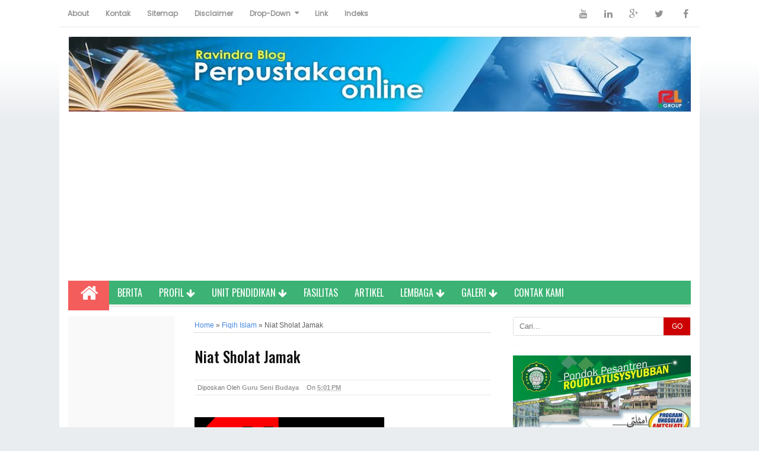

--- FILE ---
content_type: text/html; charset=UTF-8
request_url: https://www.cintapustakaislam.web.id/2017/04/niat-sholat-jamak.html
body_size: 36616
content:
<!DOCTYPE html>
<HTML dir='ltr'>
<head>
<link href='https://www.blogger.com/static/v1/widgets/2944754296-widget_css_bundle.css' rel='stylesheet' type='text/css'/>
<script async='async' src='//pagead2.googlesyndication.com/pagead/js/adsbygoogle.js'></script>
<script> (adsbygoogle = window.adsbygoogle || []).push({ google_ad_client: "ca-pub-9241924820302600", enable_page_level_ads: true }); </script>
<script async='async' src='//pagead2.googlesyndication.com/pagead/js/adsbygoogle.js'></script>
<script>
     (adsbygoogle = window.adsbygoogle || []).push({
          google_ad_client: "ca-pub-9241924820302600",
          enable_page_level_ads: true
     });
</script>
<script async='async' custom-element='amp-auto-ads' src='https://cdn.ampproject.org/v0/amp-auto-ads-0.1.js'>
</script>
<script async='async' src='//pagead2.googlesyndication.com/pagead/js/adsbygoogle.js'></script>
<script>
     (adsbygoogle = window.adsbygoogle || []).push({
          google_ad_client: "ca-pub-9241924820302600",
          enable_page_level_ads: true
     });
</script>
<meta content='5SU2dq3QJcTCi0S792hwTLV491cBibu1V89-ImtNafs' name='google-site-verification'/>
<meta content='5SU2dq3QJcTCi0S792hwTLV491cBibu1V89-ImtNafs' name='google-site-verification'/>
<meta content='509587A56258D431C2DC11F872526F63' name='msvalidate.01'/>
<meta content='jAuyz4RJo6i2w3nep0sME1kBex3_nMYfwZLwsYfOM6M' name='google-site-verification'/>
<meta charset='utf-8'/>
<meta content='width=device-width, initial-scale=1, maximum-scale=1' name='viewport'/>
<meta content='text/html; charset=UTF-8' http-equiv='Content-Type'/>
<meta content='blogger' name='generator'/>
<link href='https://www.cintapustakaislam.web.id/favicon.ico' rel='icon' type='image/x-icon'/>
<link href='https://www.cintapustakaislam.web.id/2017/04/niat-sholat-jamak.html' rel='canonical'/>
<link rel="alternate" type="application/atom+xml" title="Cinta Pustaka Islam - Atom" href="https://www.cintapustakaislam.web.id/feeds/posts/default" />
<link rel="alternate" type="application/rss+xml" title="Cinta Pustaka Islam - RSS" href="https://www.cintapustakaislam.web.id/feeds/posts/default?alt=rss" />
<link rel="service.post" type="application/atom+xml" title="Cinta Pustaka Islam - Atom" href="https://www.blogger.com/feeds/5993111493741185217/posts/default" />

<link rel="alternate" type="application/atom+xml" title="Cinta Pustaka Islam - Atom" href="https://www.cintapustakaislam.web.id/feeds/466413177547411342/comments/default" />
<!--Can't find substitution for tag [blog.ieCssRetrofitLinks]-->
<link href='https://blogger.googleusercontent.com/img/b/R29vZ2xl/AVvXsEiAzRmV9CuozfLBu4IOyBv5QZOkxZ6L-EGVgp04YNIq5GuoMczUMONaESR6Z80FmCSwQp-WSgmYeC054a9ct05uoM6ha5Tt_I7E5lsnB9_J8FSaAxHAY5NkiGN2aRopnJ5HP86sPB6kpBc/s320/Untitled.png' rel='image_src'/>
<meta content='https://www.cintapustakaislam.web.id/2017/04/niat-sholat-jamak.html' property='og:url'/>
<meta content='Niat Sholat Jamak' property='og:title'/>
<meta content='  Pembahasan khusus   mengenai niat sholat jamak akan kami paparkan secara garis besar. Namun dasarnya mengenai Tata cara Sholat jamak Qosho...' property='og:description'/>
<meta content='https://blogger.googleusercontent.com/img/b/R29vZ2xl/AVvXsEiAzRmV9CuozfLBu4IOyBv5QZOkxZ6L-EGVgp04YNIq5GuoMczUMONaESR6Z80FmCSwQp-WSgmYeC054a9ct05uoM6ha5Tt_I7E5lsnB9_J8FSaAxHAY5NkiGN2aRopnJ5HP86sPB6kpBc/w1200-h630-p-k-no-nu/Untitled.png' property='og:image'/>
<title>Niat Sholat Jamak | Cinta Pustaka Islam</title>
<meta content='Niat Sholat Jamak' property='og:title'/>
<meta content='https://www.cintapustakaislam.web.id/2017/04/niat-sholat-jamak.html' property='og:url'/>
<meta content='article' property='og:type'/>
<meta content='Cinta Pustaka Islam' property='og:site_name'/>
<meta content='https://blogger.googleusercontent.com/img/b/R29vZ2xl/AVvXsEiAzRmV9CuozfLBu4IOyBv5QZOkxZ6L-EGVgp04YNIq5GuoMczUMONaESR6Z80FmCSwQp-WSgmYeC054a9ct05uoM6ha5Tt_I7E5lsnB9_J8FSaAxHAY5NkiGN2aRopnJ5HP86sPB6kpBc/s320/Untitled.png' property='og:image'/>
<meta content='1200' property='og:image:width'/>
<meta content='630' property='og:image:height'/>
<meta content='' name='og:description'/>
<meta content='app_id' property='fb:app_id'/>
<meta content='fb_admins' property='fb:admins'/>

<style type="text/css">
<!-- /*
<style id='page-skin-1' type='text/css'><!--
.content-wrapper{width:1200px;}
body#layout .header-wrapper{width:1200px}
body#layout #header{float:left;width:100%;margin-top:20px;}
body#layout #header2{float:left;width:100%;margin-top:20px;}
body#layout .main-wrapper{width:50%;float:left}
body#layout #sideleft-wrapper {width:20%;float:left}
body#layout #sidebar-wrapper{width:30%;float:right}
body#layout ul {display: none}
body#layout #footer-wrapper{width:900px}
body#layout #footer-wrapper .left{float:left;width:20%}
body#layout #footer-wrapper .center{float:left;width:20%}
body#layout #footer-wrapper .right{float:right;width:20%}
*/
--></style>
<style type='text/css'>
.feed-links {display:none !important;}
#footer-wrapper{background:#222 url(https://blogger.googleusercontent.com/img/b/R29vZ2xl/AVvXsEhERsxj2Nof-onnqT-GMGgNn-eF9gEqDDxak5PigJ1tWPM0XbeWf3v5kfSJN0H0vgKER_GLFa1Kx_ccd1TGVoAUXX23vXaxcQ3F43EzkKSAQ26tW5wUyRWI4asSLEZeiDvgZj3wwcmA3w/s1600/footer.png); color:#eee;overflow:hidden;margin:0 auto;padding:20px 15px 0;color:#9c9c9c;width:100%;max-width: 1200px;border-top: 5px solid #888;font-family:'Poppins',Arial;font-size:12px}
#footer-wrapper .left{float:left;width:33%}
#footer-wrapper .center{float:left;width:33%}
#footer-wrapper .right{float:right;width:33%;margin-bottom:15px}
#footer-wrapper .left .widget,#footer-wrapper .center .widget{margin:0 15px 15px 0;clear:both}
#footer-wrapper .right .widget{margin:0 0 15px 0;clear:both}
#footer-wrapper ul{padding:0; margin:0; color:#eee}
#footer-wrapper ul li{list-style-type:none; border-bottom:1px solid #1a1a1a; margin:0 0 5px;padding:0 0 5px 5px}
#footer-wrapper a{color:#9c9c9c;}
#footer-wrapper h2 {color:#eee;margin:.5em 0; padding:0 0 5px 0;font-size:16px;line-height:1.3em}
@media screen and (max-width:768px){
#footer-wrapper {width:88%;padding-bottom:20px;}
#footer-wrapper .left{float:none;width:100%}
#footer-wrapper .center{float:none;width:100%}
#footer-wrapper .right{float:none;width:100%}
#footer-wrapper .left .widget,#footer-wrapper .center .widget{margin:0 0 15px;clear:both}}

#slider{border-bottom:15px solid #fff;background:#808080;float:left;padding:0;margin:0 0 15px 0;
position:relative;
overflow:hidden;
width:530px;
height:310px;}
.slider-main-outer{
position:relative;
height:100%;
width:530px;
z-index:10;
overflow:hidden
}
ul.slider-main-wapper li h3{
z-index:10;
position:absolute;
top:-20px;
left:0;
height:100%;
width:140px;
background:#1F1C1B;
opacity:0.7;
filter:alpha(opacity = 70);
padding:10px;
}
ul.slider-main-wapper li h3 p{
color:#fff;
font:12px Arial;
line-height:16px;
padding-top:10px;
display:block;
margin:0
}
ul.slider-main-wapper li h3 a{
color:#fff;
font:17px Arial;
font-weight:700;
line-height:20px;
margin:0
}
ul.slider-main-wapper li .imgauto{
width:530px;
height:310px;
overflow:hidden;
margin:0;
padding:0
}
ul.slider-main-wapper{
height:310px;
width:530px;
position:absolute;
overflow:hidden;
margin:0;
padding:0
}
ul.slider-main-wapper li{
overflow:hidden;
list-style:none;
height:100%;
width:530px;
float:left;
margin:0;
padding:0
}
.slider-opacity li{
position:absolute;
top:0;
left:0;
float:inherit
}
ul.slider-main-wapper li img{
list-style:none;
width:530px;
height:auto;
padding:0
}
ul.slider-navigator{
top:0;
position:absolute;
width:100%;
margin:0;
padding:0
}
ul.slider-navigator li{
cursor:pointer;
list-style:none;
width:100%;
overflow:hidden;
margin:0;
padding:0
}
.slider-navigator-outer{
position:absolute;
right:0;
top:0;
z-index:10;
height:auto;
width:100px;
overflow:hidden;
color:#333
}
.slider-navigator li div{background:#423836;height:100%;position:relative;margin:0;padding-right:5px;}
.slider-navigator li:hover div{background:#336CA6;opacity:0.7;filter:alpha(opacity = 70);}
.slider-navigator li img{border:#666 solid 1px;border-top:1px solid #000;border-left:1px solid #000;height:80px;width:88px;float:left;
margin:5px 5px 0;padding:0}
.slider-navigator li.active img{border:#000 solid 1px}
#navbar { height: 0px; visibility: hidden; display: none;}
#navbar-iframe{height:0;visibility:hidden;display:none}
body{background:#EAEDF0 url(https://blogger.googleusercontent.com/img/b/R29vZ2xl/AVvXsEjNeXgJcHfVdHFohbyFYuEsmGe8RzEslSgILKcYKDky-SYO0SprG4GQrYwnipP0N1J5Ih5WrzSeltF1-3MKEDpfu79wKd6D8et0lbhMGDBksoZUgJPFxPFGo4VGVxX4nh3NqXXL6vVEFvA/s1600/bgyahoostyleblog.png) repeat-x top left;color:#666;height:100%;font-family:Arial, sans-serif;font-size:13.5px;line-height:20px;text-decoration:none;margin:0;padding:0}
a,a:link,a:visited{color:#016FBA;text-decoration:none}
a:hover,a:active{text-decoration:none}
.content-wrapper{position:relative;width:1050px;margin:0 auto;border-left:15px solid #fff;border-right:15px solid #fff;background-color:#fff;}
.outer-wrapper{width:100%;margin:0 auto;padding:0}
.main-wrapper{background-color:#fff;width:530px;float:left;word-wrap:break-word;overflow:hidden;margin:0 18px}
.clr{clear:both;float:none}
h2{line-height:1.4em;text-transform:none;color:#333;margin:.5em 0 .25em}
.post{margin:0 auto;padding:0 15px;}
.post-thumbnail{float:left;margin:0;padding:0;}
.post h1,.post h1 a, .post h1 a:visited, .post h1 strong {display: block;text-decoration: none;color: #111;font-size: 25px;line-height: normal;font-family: Oswald;font-weight: 500;}
.post-body{padding-top:10px;margin:1.0em 0 .75em;line-height:1.7em;color:#333}
.post blockquote{line-height:1.6em;color:#333;background:#eee;border-left:20px solid #ccc;margin:10px 10px 10px 20px;padding:10px 15px}
.post blockquote p{margin:.75em 0}
.post-body a {font-weight:bold;}
.post-body a:hover {text-decoration:underline}
h3.date-header, .postmeta{font-size:11px;font-family:Arial;text-transform:capitalize;font-weight:400;color:#777;line-height:1.3em;margin:10px 0;padding:5px;border-bottom:1px solid #e9e9e9;border-top:1px solid #e9e9e9}
.author a,.clock a,.comment a{color:#999;font-weight:bold;margin-right:10px}
.author a:hover,.clock a:hover,.comment a:hover{color:#b80103}
.updated{border-bottom:none}
.separator{float:none;max-width:100%; height: auto; width: auto;margin:0 auto -5px;text-align:center !important}
.separator img{max-width:100%; height: auto; width: auto;margin:0; padding:0;text-align:center !important}

.cb7 {background:#F8F8F8;border:1px solid #E7E7E7;margin:25px 0;padding:0}
.cb1-wrapper,.cb2-wrapper,.cb3-wrapper,.cb4-wrapper,.cb5-wrapper, .cb6-wrapper {margin:0 auto !important;padding:0 !important;list-style:none;position:relative;overflow:hidden;border-bottom:1px solid #E7E7E7}
.cb1-wrapper br,.cb2-wrapper br,.cb3-wrapper br,.cb4-wrapper br,.cb5-wrapper br {margin:0 !important;padding:0 !important}
.cb-left {width:30%;float:left;color:#888;text-transform:capitalize;font-size:14px;margin:0;padding:10px 15px;font-weight:bold}
.cb-left h2 {color: #016FBA}
.cb-right {width:50%;float:right;text-align:left;list-style:none !important;margin:0;padding:10px 15px;position:relative;color:#888;border-left:1px solid #E7E7E7;font-size:13px}
.cb-right br {margin:0 !important;padding:0 !important}
.cb-right a {color:#324fe1 !important;list-style:none;font-weight:bold !important}
.cb-right a:visited {color:#324fe1 !important}
.cb6-wrapper {border-bottom:none}
.blog-pager,#blog-pager{clear:both;text-align:center;padding:25px 10px 15px}
#blog-pager .home-link {display:none}
#halaman-blog{width:100%;margin:0 auto;padding:20px 0 5px;position:relative;border-top:1px solid #fff}
.halaman-kiri{width:48%;position:absolute;top:15px;left:15px;text-align:left;transition:all .3s ease-in-out}
.halaman-kiri a,.halaman-kanan a{font-size:14px;color:#A6B4BB;font-weight:bold}
.halaman-kanan{width:50%;position:absolute;top:15px;right:15px;text-align:right;transition:all .3s ease-in-out}
.halaman-kanan a:hover,.halaman-kiri a:hover{color:#EC3154;}
.current-pageleft,.current-pageright{font-size:14px;color:#A6B4BB;font-weight:bold}
.pager-title-left{font:20px Oswald;color:#016FBA;text-transform:uppercase}

#sideleft-wrapper {width:180px;float:left;overflow:hidden;margin:0 auto;padding:0;background: #f9f9f9;margin-bottom:15px}
#sideleft-wrapper img {width:100%;height:auto}
.sideleft-wrapper{width:180px;float:left;word-wrap:break-word;overflow:hidden;}
#sidebar-wrapper,.sidebar-wrapper{width:300px;float:right;word-wrap:break-word;overflow:hidden;}
#sidebar-wrapper h2, #sideleft-wrapper h2{color: #f1f1f1;font-size: 16px;font-weight: 500;margin: 0 auto 0px;padding: 10px 0 10px 10px;text-align: left;font-family: Oswald;border-bottom: 4px solid #c00;background: #333;text-transform: uppercase;}
.sidebar{color:#f9f9f9;line-height:1.3em;border-top:none;font:11px Arial}
.sidebar li{line-height:1.3em;margin:0;padding:5px 0 4px;border-top: solid 1px #fff;border-bottom: solid 1px #e0e0e0;}
.sidebar .widget{margin: 0 0 10px;padding:0;line-height: 1.2em;}
.sidebar .widget-content{margin:0 auto;padding:0}
.sidebar a:link,.sidebar a:visited{font:bold 12px Arial;text-decoration:none}
.sidebar li a:hover{color:#eb4938}
.sidebar ul{list-style:none;margin:0;padding:0}
.sidebar ul{list-style:none;padding:0;margin:0;}
#HTML9 .widget-content {background:#fff;text-align:center;border-radius:3px}
.sideleft{margin-bottom:20px}
.sideleft ul{list-style-type:none;margin:0;padding:10px}
.sideleft ul li {padding:5px 0 !important;margin:0; list-style: none; border-bottom: 1px dotted #e0e0e0; }
#Label1 li{padding:5px 0 !important;margin:0; list-style: none; border-bottom: 1px dotted #e0e0e0; }
.sideleft ul li:first-child  {  border-top:none;  }
.sideleft ul li a {font-size:13px; color: #016fba !important;  display: block;font-weight:bold;padding:0 !important;margin:0 !important;text-transform:capitalize}
.sideleft a:hover {color: #b80103 !important;  text-decoration: none;}

.label-size{margin:3px;padding:2px 10px;text-transform:uppercase;border:solid 1px #C6C6C6;border-radius:3px;float:left;text-decoration:none;font-size:12px;color:#666}.label-size:hover{border:1px solid #6BB5FF;text-decoration:none;-moz-transition:all .5s ease-out;-o-transition:all .5s ease-out;-webkit-transition:all .5s ease-out;-ms-transition:all .5s ease-out;transition:all .5s ease-out;-moz-transform:rotate(7deg);-o-transform:rotate(7deg);-webkit-transform:rotate(7deg);-ms-transform:rotate(7deg);transform:rotate(7deg);filter:progid:DXImageTransform.Microsoft.Matrix(M11=0.9961946980917455,M12=-0.08715574274765817,M21=0.08715574274765817,M22=0.9961946980917455,sizingMethod='auto expand');zoom:1}.label-size a{text-transform:uppercase;float:left;text-decoration:none}.label-size a:hover{text-decoration:none}

#PopularPosts1 ul{list-style-type:none;margin:0;padding: 0}
#PopularPosts1 img{float:left;margin-right:10px;width:72px;height:75px;display: block;transition:all .3s ease-in-out}
#PopularPosts1 ul li {padding:8px 0 11px !important;margin:0; list-style: none; border-bottom: 1px solid #e9e9e9;font-size:11px;line-height: normal;}
#PopularPosts1 ul li:first-child  {  border-top:none;  }
#PopularPosts1 ul li:last-child  {  border-bottom:none;  }
#PopularPosts1 a:link, #PopularPosts1 a:visited, #PopularPosts1 a:active {font-size:13px; color: #016FBA !important;  display: block;font-weight:bold;padding:0 !important;margin:0 !important;line-height:1.4em}
#PopularPosts1 a:hover {color: #B80103 !important;  text-decoration: none;}

.PopularPosts h2{
padding-right:.4em;
padding-left:1em
} 
.popular-posts ul {  padding-left: 0; 
  counter-reset: trackit;
 }
.popular-posts ul li {  
border-bottom: 1px solid #f0f0f0;  
list-style: none outside none !important;  
margin-left: 0 !important;  
overflow: hidden;  
padding: 10px 0 !important;  
transition: all 0.25s linear 0s;
counter-increment: trackit;
  }
.PopularPosts ul li:before{
content: counters(trackit, ".");
    padding: 0 .1em 0 10px;
    font-size: 20px;
    font-weight: bold;
    color: #F66;
    float: left;
    margin-right: 10px;
} 

.PopularPosts li:first-child{
border-top:1px solid #f0f0f0
} 

.PopularPosts li:nth-child(odd)
{background:#f5f5f5
}

.PopularPosts .item-thumbnail, .PopularPosts .item-snippet {  
display: none!important}/* Hides Thumbnail and Snippet */

.PopularPosts a, .PopularPosts a:hover{
color:#959595;
font-size:.9rem
}
#PopularPosts1 li{
padding-right: 1em !important;
padding-left: 1em !important;
}
.widget.PopularPosts{padding:1.2em 0em !important} 

#comments {line-height:1.4em;margin:65px 0 0;position:relative;background:#fff;padding:20px 15px 0;border-top:2px #ddd solid}
#comments h3 {font-size:15px;font-family:Oswald,Arial,Sans-Serif;text-transform:uppercase;font-weight:normal;color:#666;padding:0 0 15px}
.comment_avatar_wrap{width:42px;height:42px;text-align:center;margin-bottom:20px;}
#comments .avatar-image-container {
float: left;
margin: 0 10px 0 0;
width: 42px;
height: 42px;
max-width:42px;
max-height:42px;
padding: 0;
margin-bottom:10px;
}
#comments .avatar-image-container img {
width: 42px;
height: 42px;
max-width: 42px;
max-height: 42px;
background:url(https://blogger.googleusercontent.com/img/b/R29vZ2xl/AVvXsEjQVwWfoT1a6WvpzD0HyZZda9u1WZPIFGAULG1zX9Lu36oVLnpGRcUng4R63suKY7owVmrfe4biwV929_2b8Samm-c_VVDj45nHdQif0jn5QRtkp2G0L2Kigs2i6tqTc8BV0qxjjyv7qHw0/s1600/anon.jpg) no-repeat;
}
.comment_name a {
font-family:Oswald, Arial, Sans-serif;
padding-bottom:10px;
font-size:14px;
text-decoration: none;
}
.comment_admin .comment_name  {
font-family:Oswald, Arial, Sans-serif;
padding-bottom:10px;
font-size:14px;
text-decoration: none;
}
.comment_admin .comment_date  {
font-weight: normal;
font-size:11px;
}
.comment_name {
font-family:Oswald, Arial, Sans-serif;
padding-bottom:10px;
font-size:14px;
font-weight:normal;
position:relative;
}
.comment_service{
margin-top:5px
}
.comment_date {
color: #555;
float:right;
font-size:11px;
font-weight:normal;
}
.comment_date a{
color: #555;
float:right;
font-size:11px;
font-weight:normal;
}
.comment_date a:hover{
color: #666;
text-decoration:none;
}
.comment_body{
position:relative;
margin-top:-72px;
margin-left:65px;
background:#fafafc;
padding:15px;
color: #4e6377;
}
.comment_body:after {
  content:"";
  width:0px;
  height:0px;
  position:absolute;
  right:100%;
  top:12px;
  border-width:13px;
  border-style:solid;
  border-color:transparent #adb5b9 transparent transparent;
}
.comment_admin .comment_reply{
background:#48d;
}
.comment_body p {
line-height: 1.5em;
margin: 5px 0 0 0;
color: #3b4c5d;
font-size: 13px;
word-wrap:break-word;
padding-bottom:10px;
}
.comment_inner {
padding: 15px;
margin: 5px 0 5px 0;
background-color:#fff;
}
.comment_child .comment_wrap {padding-left: 5%;}
.comment_reply {
display: inline-block;
margin-top:8px;
margin-left:-5px;
padding: 1px 12px;
color: #fff !important;
text-align: center;
text-decoration: none;
border-radius: 2px;
background: #333;
font: 11px/18px sans-serif;
transition: background-color 1s ease-out 0s;
}
.comment_reply:hover {
text-decoration: none !important;;
background: #627c96;
}
.unneeded-paging-control {display: none;}
#comment-editor {width:100% !important;border-radius:4px;margin-bottom:10px}
.comment-form {max-width: 100% !important;}
.comment_form a {
text-decoration: none;
text-transform: uppercase;
font-weight: bold;
font-family: Arial, Helvetica, Garuda, sans-serif;
font-size: 15px;
}
.comment_form a:hover {text-decoration: underline;}

.comment_reply_form {
padding: 0 0 0 70px;
}
.comment_reply_form .comment-form {width: 99%;}
img.comment_emo {margin:0;padding:0;vertical-align:middle}
.comment_emo_list{
    display:none;
    clear:both;
    width:100%;
}
.comment_emo_list .item {
float: left;
text-align: center;
margin: 10px 5px 0 0;
height: 40px;
width:55px;
color:#999;
}
.comment_emo_list span {
display: block;
font-weight: normal;
font-size: 11px;
letter-spacing: 1px;
}
.comment_youtube {max-width:100%!important;width:400px;height:225px;display:block;margin:auto}
.comment_img {max-width:100%!important;}

.comment_header{width:50px}
#respond {
overflow: hidden;
padding-left: 10px;
clear: both;
}
.comment_avatar img{width:42px;height:42px;background:url(https://blogger.googleusercontent.com/img/b/R29vZ2xl/AVvXsEjQVwWfoT1a6WvpzD0HyZZda9u1WZPIFGAULG1zX9Lu36oVLnpGRcUng4R63suKY7owVmrfe4biwV929_2b8Samm-c_VVDj45nHdQif0jn5QRtkp2G0L2Kigs2i6tqTc8BV0qxjjyv7qHw0/s1600/anon.jpg) no-repeat}
.comment-delete img{float:right;margin-left:15px;margin-top:3px;width:13px;height: 12px;}
.comment_author_flag {display:none}
.comment_admin .comment_author_flag {display:inline;font-size:13px;font-weight:normal;padding:2px 6px;right:-23px;margin-top:-23px;color:#fff;border-radius:4px;text-transform:uppercase;position:absolute;width:36px;height:36px;}
iframe{border:none;overflow:hidden}
.deleted-comment {
background:#db6161 url(https://blogger.googleusercontent.com/img/b/R29vZ2xl/AVvXsEhO52gavVlSVKvEgtqqBYgCt1avvxH_UGmZmXcZpMZ0YoHz7KJGSJHu-YotWcVAgcHumt4p_fhrvb5dQ56VrIr9PX8Z5e-QeCIHYAdPpmXuZGCsf7q80ClhTnWux4u6N5eGnfwOh1Ll23M/s1600/tempat-sampah.png) no-repeat 2% 50%;
color:#efd4d4;
line-height: 22px;
border: 1px solid #c44d4d;
padding:12px 15px 12px 45px;
margin:5px 0;
display: block;
}
.comment-form p {
background: #54687c;
padding: 15px 15px 14px 15px;
margin: 5px 0 5px 0;
color: #f4f4f4;
font-size: 13px;
line-height: 20px;
border-radius:4px;
position:relative;
}
div.comment_avatar img[src='https://img1.blogblog.com/img/openid16-rounded.gif'] {
content: url(https://blogger.googleusercontent.com/img/b/R29vZ2xl/AVvXsEjHOjhoNL0_BUquzyPcQVh46dGeOJ8FkF_FMqqEDpSsKXk4h_SW9Dgds2jlelknBbqOJOMAAgDei0dOwjGwBRaOFyHeYTmkto41zESH2ihpQG9tqI-uHAwbpQmVD4GrxGT6pNMDXP8S7AE/s45-c/gravatar.png);
}
div:target .comment_inner{background:#fff;transition:all 15s ease-out;}
div:target .comment_child .comment_wrap .comment_inner{background:#404c5c;} 

iframe{border:none;overflow:hidden}
.post-snippet:before {content:attr(data-snippet);}
.share-box{border-top:2px solid #e7e7e7;font-size:16px;padding:10px 0 11px;position:relative;margin:25px 0}
a.more{background:#007eff;border:1px solid #0b6bce;font-size:16px;font-weight:bold;color:#fff;text-align:center;padding:2px 6px;margin-top:-4px}
a.more:hover{background:#0f6bc9;}
.breadcrumbs{padding:8px 0 5px 0;margin:0 15px;font-size:12px;color:#5B5B5B;border-bottom:1px dotted #bbb;line-height:normal;}
.breadcrumbs a:link, .breadcrumbs a:visited, .breadcrumbs a:active{color:#48d}
.breadcrumbs a:hover{color:#c00}

#related_posts{margin-top:15px}
#related_posts h4 {color:#FD4646;margin: 0px 0px 5px;font-size: 130%;font-family: 'Oswald',Arial;font-weight: 500;}
#related_img{margin:0;padding:0;}
#related_img:hover{background:0}
#related_img ul{list-style-type:none;margin:0;padding:0}
#related_img li{min-height:62px;border-bottom:1px solid #f1f1f1;list-style:none;margin:0 0 5px;padding:5px 0;}
#related_img li a{color:#2672a0;}
#related_img li a:hover{text-decoration:underline}
#related_img .news-title{display:block;font-weight:bold!important;margin-bottom:5px;font-size:15px;}
#related_img .news-text{display:block;text-align:left;font-weight:400;text-transform:none;color:#333;font-size:12px;line-height:16px}
#related_img img{float:left;margin-right:7px;padding:2px;width:60px;height:60px;max-width:100%;background:#fff}

#credit{background:#1b3682;text-align:center;font-size:12px;padding:15px 0;margin: 0px auto;
    color: #9c9c9c;
    width: 100%;
    max-width: 1080px;}
#credit a{color:#9c9c9c;text-decoration:none}
#credit a:hover{color:#ff6;text-decoration:none}

@media screen and (max-width:1024px) {
#sideleft-wrapper{display:none}
.content-wrapper{width:968px}
nav li a {padding:0px 14px;}
.main-wrapper{width:627px}
}
@media screen and (max-width: 980px) {
.content-wrapper{width:920px}
nav li a {padding:0px 12px;}
.main-wrapper{width:579px}
}
@media screen and (max-width: 800px){
.content-wrapper{width:760px;}
.menubar-wrapper{text-align:center}
.page {width:100%}
nav li a {padding:0px 5px;}
.main-wrapper{width:440px;margin-left:0;margin-right:0}
#sidebar-wrapper{width:300px;padding:0}
.title-share{display:none}
#search-form-feed {display:none}
#slider {width:82%}
}
@media screen and (max-width: 768px){
.outer-wrapper{padding:0;margin:0 auto}
.content-wrapper{border:none;width:95%;}
.main-wrapper {width:99.7%;margin-bottom:15px;margin-left:0;margin-right:0}
#sidebar-wrapper,.sidebar-wrapper{width:100%;margin:0 auto}
.title-share{display:inline}
#slider {width:689px}
#credit{float:none;width:95%}}
@media screen and (max-width: 600px){#slider{width:538px;}}
@media screen and (max-width: 480px){
#title img,.post img{max-width:100%; height: auto; width: auto}
.title-share,.comment_date,.comment_admin .comment_author_flag{display:none}
#slider{width:100%}
}
@media screen and (max-width: 320px){
.menubar-wrapper{height:auto}
.halaman-kiri a,.halaman-kanan a,.current-pageleft,.current-pageright{font:11px Oswald}
#sidebar-wrapper,.sidebar-wrapper{width:100%;}
#sidebar-wrapper img{max-width:100%; height: auto; width: auto}
.cb-left {width:30%}
.cb-right {width:40%}
.breadcrumbs {line-height:30px}
#comment-editor {height:auto}
}
@media screen and (max-width: 240px){
.post{padding:10px}
#comments{margin-top:90px}
.related-post {text-align:center !important}
.related-post-style-3{text-align:center}
.cb-left {width:27%}
.cb-right {width:40%}
}
.comment-content a,.quickedit,#Attribution1,#navbar {visibility:hidden;display:none;}
.header-wrapper{max-width: 1200px;color: #333;min-height: 90px;overflow: hidden;position: relative;z-index: 999;margin: 0 auto;width: 100%;}
#header{max-width:1200px;float:left;width:auto;overflow:hidden;z-index:999;min-width:200px;margin:0;padding:0}
#header-inner{margin:0px 0;padding-left:0px}
#header h1,#header p{font:34px Impact,Helvetica;line-height:30px;color:#333;text-shadow:1px 1px #fff,1px 1px #ccc,2px 2px #ddd,3px 3px #eee;padding-bottom:10px;margin:0}
#header h1 a,#header h1.title a:hover{color:#48b;text-decoration:none}
#header .description{color:#333;font:12px Helvetica;text-shadow:none}
#header img{border:0 none;background:none;width:auto;height:auto;margin:0 auto;float: left;}
#header2{float: right;width: 700px;margin: 0 0 5px;}
.header2 .widget{margin:0 auto;padding:5px 0}
@media screen and (max-width: 960px) {
#header{float:none;max-width:none;text-align:center;margin-top:10px}
#header-inner{margin-bottom:0}
#header h1,#header p{margin-right:0}
#header .description{margin:0}
}
@media screen and (max-width: 910px) {
#header{float:none;max-width:none;text-align:center;margin-top:10px}
#header-inner{margin-bottom:0}
#header h1,#header p{margin-right:0}
#header .description{margin:0}
#header2,#header2 img{text-align:center;width:100%}
}
@media screen and (max-width: 768px) {
.header-wrapper{margin-right:0;min-height:0;width:100%}
#header{text-align:center;width:100%;max-width:none}
#header-inner{margin:10px 0}
}
@media screen and (max-width: 480px) {
#header img{max-width:100%;float:none;}
}
@media screen and (max-width: 240px) {
.header-wrapper{margin-right:0;min-height:0;width:100%}
#header{text-align:center;width:100%;max-width:none}
#header-inner{margin:10px 0}
#header img{border:0 none;background:none;width:auto;height:auto;margin:0 auto}
}
</style>
<script type='text/javascript'>
snippet_count = 140;
//<![CDATA[
function removeHtmlTag(strx,chop){
if(strx.indexOf("<")!=-1)
{
var snippet = strx.split("<");
for(var i=0;i<snippet.length;i++){
if(snippet[i].indexOf(">")!=-1){
snippet[i] = snippet[i].substring(snippet[i].indexOf(">")+1,snippet[i].length);
}
}
strx = snippet.join("");
}
chop = (chop < strx.length-1) ? chop : strx.length-2;
while(strx.charAt(chop-1)!=' ' && strx.indexOf(' ',chop)!=-1) chop++;
strx = strx.substring(0,chop-1);
return strx+'...';
}
function createSnippet(pID){
var div = document.getElementById(pID);
var summ = snippet_count;
var summary = '<div class="snippets">' + removeHtmlTag(div.innerHTML,summ) + '</div>';
div.innerHTML = summary;
}
//]]>
</script>
<script src='https://ajax.googleapis.com/ajax/libs/jquery/1.11.2/jquery.min.js' type='text/javascript'></script>
<script type='text/javascript'>
//<![CDATA[
jQuery.easing['jswing']=jQuery.easing['swing'];jQuery.extend(jQuery.easing,{def:'easeOutQuad',swing:function(x,t,b,c,d){return jQuery.easing[jQuery.easing.def](x,t,b,c,d);},easeInQuad:function(x,t,b,c,d){return c*(t/=d)*t+ b;},easeOutQuad:function(x,t,b,c,d){return-c*(t/=d)*(t-2)+ b;},easeInOutQuad:function(x,t,b,c,d){if((t/=d/2)<1)return c/2*t*t+ b;return-c/2*((--t)*(t-2)- 1)+ b;},easeInCubic:function(x,t,b,c,d){return c*(t/=d)*t*t+ b;},easeOutCubic:function(x,t,b,c,d){return c*((t=t/d-1)*t*t+ 1)+ b;},easeInOutCubic:function(x,t,b,c,d){if((t/=d/2)<1)return c/2*t*t*t+ b;return c/2*((t-=2)*t*t+ 2)+ b;},easeInQuart:function(x,t,b,c,d){return c*(t/=d)*t*t*t+ b;},easeOutQuart:function(x,t,b,c,d){return-c*((t=t/d-1)*t*t*t- 1)+ b;},easeInOutQuart:function(x,t,b,c,d){if((t/=d/2)<1)return c/2*t*t*t*t+ b;return-c/2*((t-=2)*t*t*t- 2)+ b;},easeInQuint:function(x,t,b,c,d){return c*(t/=d)*t*t*t*t+ b;},easeOutQuint:function(x,t,b,c,d){return c*((t=t/d-1)*t*t*t*t+ 1)+ b;},easeInOutQuint:function(x,t,b,c,d){if((t/=d/2)<1)return c/2*t*t*t*t*t+ b;return c/2*((t-=2)*t*t*t*t+ 2)+ b;},easeInSine:function(x,t,b,c,d){return-c*Math.cos(t/d*(Math.PI/2))+ c+ b;},easeOutSine:function(x,t,b,c,d){return c*Math.sin(t/d*(Math.PI/2))+ b;},easeInOutSine:function(x,t,b,c,d){return-c/2*(Math.cos(Math.PI*t/d)- 1)+ b;},easeInExpo:function(x,t,b,c,d){return(t==0)?b:c*Math.pow(2,10*(t/d- 1))+ b;},easeOutExpo:function(x,t,b,c,d){return(t==d)?b+c:c*(-Math.pow(2,-10*t/d)+ 1)+ b;},easeInOutExpo:function(x,t,b,c,d){if(t==0)return b;if(t==d)return b+c;if((t/=d/2)<1)return c/2*Math.pow(2,10*(t- 1))+ b;return c/2*(-Math.pow(2,-10*--t)+ 2)+ b;},easeInCirc:function(x,t,b,c,d){return-c*(Math.sqrt(1-(t/=d)*t)- 1)+ b;},easeOutCirc:function(x,t,b,c,d){return c*Math.sqrt(1-(t=t/d-1)*t)+ b;},easeInOutCirc:function(x,t,b,c,d){if((t/=d/2)<1)return-c/2*(Math.sqrt(1- t*t)- 1)+ b;return c/2*(Math.sqrt(1-(t-=2)*t)+ 1)+ b;},easeInElastic:function(x,t,b,c,d){var s=1.70158;var p=0;var a=c;if(t==0)return b;if((t/=d)==1)return b+c;if(!p)p=d*.3;if(a<Math.abs(c)){a=c;var s=p/4;}
else var s=p/(2*Math.PI)*Math.asin(c/a);return-(a*Math.pow(2,10*(t-=1))*Math.sin((t*d-s)*(2*Math.PI)/p))+ b;},easeOutElastic:function(x,t,b,c,d){var s=1.70158;var p=0;var a=c;if(t==0)return b;if((t/=d)==1)return b+c;if(!p)p=d*.3;if(a<Math.abs(c)){a=c;var s=p/4;}
else var s=p/(2*Math.PI)*Math.asin(c/a);return a*Math.pow(2,-10*t)*Math.sin((t*d-s)*(2*Math.PI)/p)+ c+ b;},easeInOutElastic:function(x,t,b,c,d){var s=1.70158;var p=0;var a=c;if(t==0)return b;if((t/=d/2)==2)return b+c;if(!p)p=d*(.3*1.5);if(a<Math.abs(c)){a=c;var s=p/4;}
else var s=p/(2*Math.PI)*Math.asin(c/a);if(t<1)return-.5*(a*Math.pow(2,10*(t-=1))*Math.sin((t*d-s)*(2*Math.PI)/p))+ b;return a*Math.pow(2,-10*(t-=1))*Math.sin((t*d-s)*(2*Math.PI)/p)*.5+ c+ b;},easeInBack:function(x,t,b,c,d,s){if(s==undefined)s=1.70158;return c*(t/=d)*t*((s+1)*t- s)+ b;},easeOutBack:function(x,t,b,c,d,s){if(s==undefined)s=1.70158;return c*((t=t/d-1)*t*((s+1)*t+ s)+ 1)+ b;},easeInOutBack:function(x,t,b,c,d,s){if(s==undefined)s=1.70158;if((t/=d/2)<1)return c/2*(t*t*(((s*=(1.525))+1)*t- s))+ b;return c/2*((t-=2)*t*(((s*=(1.525))+1)*t+ s)+ 2)+ b;},easeInBounce:function(x,t,b,c,d){return c- jQuery.easing.easeOutBounce(x,d-t,0,c,d)+ b;},easeOutBounce:function(x,t,b,c,d){if((t/=d)<(1/2.75)){return c*(7.5625*t*t)+ b;}else if(t<(2/2.75)){return c*(7.5625*(t-=(1.5/2.75))*t+.75)+ b;}else if(t<(2.5/2.75)){return c*(7.5625*(t-=(2.25/2.75))*t+.9375)+ b;}else{return c*(7.5625*(t-=(2.625/2.75))*t+.984375)+ b;}},easeInOutBounce:function(x,t,b,c,d){if(t<d/2)return jQuery.easing.easeInBounce(x,t*2,0,c,d)*.5+ b;return jQuery.easing.easeOutBounce(x,t*2-d,0,c,d)*.5+ c*.5+ b;}});
//]]>
</script>
<script type='text/javascript'>
//<![CDATA[

(function($) {

var types = ['DOMMouseScroll', 'mousewheel'];

$.event.special.mousewheel = {
setup: function() {
if ( this.addEventListener )
for ( var i=types.length; i; )
this.addEventListener( types[--i], handler, false );
else
this.onmousewheel = handler;
},

teardown: function() {
if ( this.removeEventListener )
for ( var i=types.length; i; )
this.removeEventListener( types[--i], handler, false );
else
this.onmousewheel = null;
}
};

$.fn.extend({
mousewheel: function(fn) {
return fn ? this.bind("mousewheel", fn) : this.trigger("mousewheel");
},

unmousewheel: function(fn) {
return this.unbind("mousewheel", fn);
}
});


function handler(event) {
var args = [].slice.call( arguments, 1 ), delta = 0, returnValue = true;

event = $.event.fix(event || window.event);
event.type = "mousewheel";

if ( event.wheelDelta ) delta = event.wheelDelta/120;
if ( event.detail ) delta = -event.detail/3;

// Add events and delta to the front of the arguments
args.unshift(event, delta);

return $.event.handle.apply(this, args);
}

})(jQuery);

/**
* @version $Id: $Revision
* @package jquery

* @subpackage lofslidernews
* @copyright Copyright (C) JAN 2010 LandOfCoder.com <@emai:landofcoder@gmail.com>. All rights reserved.
* @website https://landofcoder.com
* @license This plugin is dual-licensed under the GNU General Public License and the MIT License
*/
// JavaScript Document
(function($) {
$.fn.lofJSidernews = function( settings ) {
return this.each(function() {
// get instance of the lofSiderNew.
new $.lofSidernews( this, settings );
});
}
$.lofSidernews = function( obj, settings ){
this.settings = {
direction : '',
mainItemSelector : 'li',
navInnerSelector : 'ul',
navSelector : 'li' ,
navigatorEvent : 'click',
wapperSelector: '.slider-main-wapper',
interval : 4000,
auto : false, // whether to automatic play the slideshow
maxItemDisplay : 4,
startItem : 0,
navPosition : 'vertical',
navigatorHeight : 75,
navigatorWidth : 100,
duration : 600,
navItemsSelector : '.slider-navigator li',
navOuterSelector : '.slider-navigator-outer' ,
isPreloaded : true,
easing : 'easeOutBounce'
}
$.extend( this.settings, settings ||{} );
this.nextNo = null;
this.previousNo = null;
this.maxWidth = this.settings.mainWidth || 600;
this.wrapper = $( obj ).find( this.settings.wapperSelector );
this.slides = this.wrapper.find( this.settings.mainItemSelector );
if( !this.wrapper.length || !this.slides.length ) return ;
// set width of wapper
if( this.settings.maxItemDisplay > this.slides.length ){
this.settings.maxItemDisplay = this.slides.length;
}
this.currentNo = isNaN(this.settings.startItem)||this.settings.startItem > this.slides.length?0:this.settings.startItem;
this.navigatorOuter = $( obj ).find( this.settings.navOuterSelector );
this.navigatorItems = $( obj ).find( this.settings.navItemsSelector ) ;
this.navigatorInner = this.navigatorOuter.find( this.settings.navInnerSelector );

if( this.settings.navPosition == 'horizontal' ){
this.navigatorInner.width( this.slides.length * this.settings.navigatorWidth );
this.navigatorOuter.width( this.settings.maxItemDisplay * this.settings.navigatorWidth );
this.navigatorOuter.height( this.settings.navigatorHeight );

} else {
this.navigatorInner.height( this.slides.length * this.settings.navigatorHeight );

this.navigatorOuter.height( this.settings.maxItemDisplay * this.settings.navigatorHeight );
this.navigatorOuter.width( this.settings.navigatorWidth );
} 
this.navigratorStep = this.__getPositionMode( this.settings.navPosition ); 
this.directionMode = this.__getDirectionMode();


if( this.settings.direction == 'opacity') {
this.wrapper.addClass( 'slider-opacity' );
$(this.slides).css('opacity',0).eq(this.currentNo).css('opacity',1);
} else {
this.wrapper.css({'left':'-'+this.currentNo*this.maxSize+'px', 'width':( this.maxWidth ) * this.slides.length } );
}


if( this.settings.isPreloaded ) {
this.preLoadImage( this.onComplete );
} else {
this.onComplete();
}

}
$.lofSidernews.fn = $.lofSidernews.prototype;
$.lofSidernews.fn.extend = $.lofSidernews.extend = $.extend;

$.lofSidernews.fn.extend({

startUp:function( obj, wrapper ) {
seft = this;

this.navigatorItems.each( function(index, item ){
$(item).click( function(){
seft.jumping( index, true );
seft.setNavActive( index, item ); 
} );
$(item).css( {'height': seft.settings.navigatorHeight, 'width': seft.settings.navigatorWidth} );
})
this.registerWheelHandler( this.navigatorOuter, this );
this.setNavActive(this.currentNo );

if( this.settings.buttons && typeof (this.settings.buttons) == "object" ){
this.registerButtonsControl( 'click', this.settings.buttons, this );

}
if( this.settings.auto )
this.play( this.settings.interval,'next', true );

return this;
},
onComplete:function(){
setTimeout( function(){ $('.preload').fadeOut( 900 ); }, 400 ); this.startUp( );
},
preLoadImage:function( callback ){
var self = this;
var images = this.wrapper.find( 'img' );

var count = 0;
images.each( function(index,image){
if( !image.complete ){ 
image.onload =function(){
count++;
if( count >= images.length ){
self.onComplete();
}
}
image.onerror =function(){
count++;
if( count >= images.length ){
self.onComplete();
}
}
}else {
count++;
if( count >= images.length ){
self.onComplete();
}
}
} );
},
navivationAnimate:function( currentIndex ) {
if (currentIndex <= this.settings.startItem
|| currentIndex - this.settings.startItem >= this.settings.maxItemDisplay-1) {
this.settings.startItem = currentIndex - this.settings.maxItemDisplay+2;
if (this.settings.startItem < 0) this.settings.startItem = 0;
if (this.settings.startItem >this.slides.length-this.settings.maxItemDisplay) {
this.settings.startItem = this.slides.length-this.settings.maxItemDisplay;
}
} 
this.navigatorInner.stop().animate( eval('({'+this.navigratorStep[0]+':-'+this.settings.startItem*this.navigratorStep[1]+'})'),
{duration:500, easing:'easeInOutQuad'} );
},
setNavActive:function( index, item ){
if( (this.navigatorItems) ){
this.navigatorItems.removeClass( 'active' );
$(this.navigatorItems.get(index)).addClass( 'active' );
this.navivationAnimate( this.currentNo );
}
},
__getPositionMode:function( position ){
if( position == 'horizontal' ){
return ['left', this.settings.navigatorWidth];
}
return ['top', this.settings.navigatorHeight];
},
__getDirectionMode:function(){
switch( this.settings.direction ){
case 'opacity': this.maxSize=0; return ['opacity','opacity'];
default: this.maxSize=this.maxWidth; return ['left','width'];
}
},
registerWheelHandler:function( element, obj ){
element.bind('mousewheel', function(event, delta ) {
var dir = delta > 0 ? 'Up' : 'Down',
vel = Math.abs(delta);
if( delta > 0 ){
obj.previous( true );
} else {
obj.next( true );
}
return false;
});
},
registerButtonsControl:function( eventHandler, objects, self ){
for( var action in objects ){
switch (action.toString() ){
case 'next':
objects[action].click( function() { self.next( true) } );
break;
case 'previous':
objects[action].click( function() { self.previous( true) } );
break;
}
}
return this;
},
onProcessing:function( manual, start, end ){ 
this.previousNo = this.currentNo + (this.currentNo>0 ? -1 : this.slides.length-1);
this.nextNo = this.currentNo + (this.currentNo < this.slides.length-1 ? 1 : 1- this.slides.length); 
return this;
},
finishFx:function( manual ){
if( manual ) this.stop();
if( manual && this.settings.auto ){
this.play( this.settings.interval,'next', true );
} 
this.setNavActive( this.currentNo );
},
getObjectDirection:function( start, end ){
return eval("({'"+this.directionMode[0]+"':-"+(this.currentNo*start)+"})");
},
fxStart:function( index, obj, currentObj ){
if( this.settings.direction == 'opacity' ) {
$(this.slides).stop().animate({opacity:0}, {duration: this.settings.duration, easing:this.settings.easing} );
$(this.slides).eq(index).stop().animate( {opacity:1}, {duration: this.settings.duration, easing:this.settings.easing} );
}else {
this.wrapper.stop().animate( obj, {duration: this.settings.duration, easing:this.settings.easing} );
}
return this;
},
jumping:function( no, manual ){
this.stop();
if( this.currentNo == no ) return; 
var obj = eval("({'"+this.directionMode[0]+"':-"+(this.maxSize*no)+"})");
this.onProcessing( null, manual, 0, this.maxSize )
.fxStart( no, obj, this )
.finishFx( manual );
this.currentNo = no;
},
next:function( manual , item){

this.currentNo += (this.currentNo < this.slides.length-1) ? 1 : (1 - this.slides.length);
this.onProcessing( item, manual, 0, this.maxSize )
.fxStart( this.currentNo, this.getObjectDirection(this.maxSize ), this )
.finishFx( manual );
},
previous:function( manual, item ){
this.currentNo += this.currentNo > 0 ? -1 : this.slides.length - 1;
this.onProcessing( item, manual )
.fxStart( this.currentNo, this.getObjectDirection(this.maxSize ), this )
.finishFx( manual ); 
},
play:function( delay, direction, wait ){
this.stop();
if(!wait){ this[direction](false); }
var self = this;
this.isRun = setTimeout(function() { self[direction](true); }, delay);
},
stop:function(){
if (this.isRun == null) return;
clearTimeout(this.isRun);
this.isRun = null;
}
})
})(jQuery)

//]]>
</script>
<script type='text/javascript'>
//<![CDATA[
imgr=new Array();
imgr[0]="https://blogger.googleusercontent.com/img/b/R29vZ2xl/AVvXsEhYrbLL90woEbccQkgt8U5jn_-9j7Y5Vj-UCkcF5NlesYFn6IB_7N3TP6fvPuKr7FlWUfXLdyFGcuE_Q66ClKrXZEn-q5j5gXCH8zbppElfp8LsUtHpbO1CrclLyY5iVhzkimz3QmGEhV4/s1600/no+image.jpg";
showRandomImg=true;
aBold=true;
summaryPost=150;
summaryPost1=20;
summaryTitle=15;
numposts=6;
numposts1=6;
numposts2=3;
numposts3=6;
numposts4=5;
numposts5=12;
function removeHtmlTag(strx,chop){var s=strx.split("<");for(var i=0;i<s.length;i++){if(s[i].indexOf(">")!=-1){s[i]=s[i].substring(s[i].indexOf(">")+1,s[i].length)}}s=s.join("");s=s.substring(0,chop-1);return s}
function showrecentposts2(json){
j=(showRandomImg)?Math.floor((imgr.length+1)*Math.random()):0;
img=new Array();
if(numposts1<=json.feed.entry.length){maxpost=numposts4}else{maxpost=json.feed.entry.length}for(var i=0;
i<maxpost;i++){var entry=json.feed.entry[i];
var posttitle=entry.title.$t;
var pcm;
var posturl;
if(i==json.feed.entry.length)break;
for(var k=0;k<entry.link.length;k++){if(entry.link[k].rel=='alternate'){posturl=entry.link[k].href;
break}
}
for(var k=0;
k<entry.link.length;
k++){if(entry.link[k].rel=='replies'&&entry.link[k].type=='text/html'){pcm=entry.link[k].title.split(" ")[0];
break}}
if("content"in entry){var postcontent=entry.content.$t}
else
if("summary"in entry){var postcontent=entry.summary.$t}else var postcontent="";
postdate=entry.published.$t;
if(j>imgr.length-1)j=0;img[i]="";
s=postcontent;
a=s.indexOf("<img");
b=s.indexOf("src=\"",a);
c=s.indexOf("\"",b+5);
d=s.substr(b+5,c-b-5);
if((a!=-1)&&(b!=-1)&&(c!=-1)&&(d!="")){if(i==0){img[i]='<img width="295" height="180" class="alignone" src="'+d+'"/>'}else{img[i]='<img class="alignright" height="70" src="'+d+'" width="70"/>'}}var month=[1,2,3,4,5,6,7,8,9,10,11,12];var month2=["Jan","Feb","Mar","Apr","May","Jun","Jul","Aug","Sep","Oct","Nov","Dec"];
var day=postdate.split("-")[2].substring(0,2);
var m=postdate.split("-")[1];
var y=postdate.split("-")[0];
for(var u2=0;u2<month.length;
u2++){if(parseInt(m)==month[u2]){m=month2[u2];
break}}var daystr=day+' '+m+' '+y;
if(i==0){var trtd='<div class="mastoras_wide left"><div class="thumb"><a href="'+posturl+'">'+img[i]+'</a></div><div class="featuredPost lastPost"><h2 class="postTitle"><a href="'+posturl+'">'+posttitle+'</a></h2> <p>'+removeHtmlTag(postcontent,summaryPost)+'...</p><div class="clear"></div><span class="featuredPostMeta"><a href="'+posturl+'"></a></span></div></div><div class="mastoras_narrow right">';
document.write(trtd)}if((i>0)&&(i<maxpost)){var trtd='<div class="mastoras_narrow"><div class="thumb"><a href="'+posturl+'">'+img[i]+'</a></div><div class="featuredTitle"><a href="'+posturl+'">'+posttitle+'</a></div>'+removeHtmlTag(postcontent,summaryPost1)+'...<div class="clear"></div></div>';
document.write(trtd)}j++}document.write('</div>')}
function showrecentposts(json) {
j = (showRandomImg) ? Math.floor((imgr.length+1)*Math.random()) : 0;
img = new Array();

for (var i = 0; i < numposts; i++) {
var entry = json.feed.entry[i];
var posttitle = entry.title.$t;
var pcm;
var posturl;
if (i == json.feed.entry.length) break;
for (var k = 0; k < entry.link.length; k++) {
if (entry.link[k].rel == 'alternate') {
posturl = entry.link[k].href;
break;
}
}

for (var k = 0; k < entry.link.length; k++) {
if (entry.link[k].rel == 'replies' && entry.link[k].type == 'text/html') {
pcm = entry.link[k].title.split(" ")[0];
break;
}
}

if ("content" in entry) {
var postcontent = entry.content.$t;}
else
if ("summary" in entry) {
var postcontent = entry.summary.$t;}
else var postcontent = "";

postdate = entry.published.$t;

if(j>imgr.length-1) j=0;
img[i] = imgr[j];

s = postcontent ; a = s.indexOf("<img"); b = s.indexOf("src=\"",a); c = s.indexOf("\"",b+5); d = s.substr(b+5,c-b-5);

if((a!=-1)&&(b!=-1)&&(c!=-1)&&(d!="")) img[i] = d;

//cmtext = (text != 'no') ? '<i><font color="'+acolor+'">('+pcm+' '+text+')</font></i>' : '';


var month = [1,2,3,4,5,6,7,8,9,10,11,12];
var month2 = ["Jan","Feb","Mar","Apr","May","Jun","Jul","Aug","Sep","Oct","Nov","Dec"];

var day = postdate.split("-")[2].substring(0,2);
var m = postdate.split("-")[1];
var y = postdate.split("-")[0];

for(var u2=0;u2<month.length;u2++){
if(parseInt(m)==month[u2]) {
m = month2[u2] ; break;
}
}

var daystr = day+ ' ' + m + ' ' + y ;

var trtd = '<li style="position:relative;"><div class="imgauto"><a href="'+posturl+'"><img src="'+img[i]+'"/></a></div><h3><a href="'+posturl+'">'+posttitle+'</a><p>'+removeHtmlTag(postcontent,summaryPost)+'... </p></h3></li>'; 
document.write(trtd); 

j++;
}

}


function showrecentposts1(json) {
j = (showRandomImg) ? Math.floor((imgr.length+1)*Math.random()) : 0;
img = new Array();

for (var i = 0; i < numposts; i++) {
var entry = json.feed.entry[i];
var posttitle = entry.title.$t;
var pcm;
var posturl;
if (i == json.feed.entry.length) break;
for (var k = 0; k < entry.link.length; k++) {
if (entry.link[k].rel == 'alternate') {
posturl = entry.link[k].href;
break;
}
}

for (var k = 0; k < entry.link.length; k++) {
if (entry.link[k].rel == 'replies' && entry.link[k].type == 'text/html') {
pcm = entry.link[k].title.split(" ")[0];
break;
}
}

if ("content" in entry) {
var postcontent = entry.content.$t;}
else
if ("summary" in entry) {
var postcontent = entry.summary.$t;}
else var postcontent = "";

postdate = entry.published.$t;

if(j>imgr.length-1) j=0;
img[i] = imgr[j];

s = postcontent ; a = s.indexOf("<img"); b = s.indexOf("src=\"",a); c = s.indexOf("\"",b+5); d = s.substr(b+5,c-b-5);

if((a!=-1)&&(b!=-1)&&(c!=-1)&&(d!="")) img[i] = d;

//cmtext = (text != 'no') ? '<i><font color="'+acolor+'">('+pcm+' '+text+')</font></i>' : '';


var month = [1,2,3,4,5,6,7,8,9,10,11,12];
var month2 = ["Jan","Feb","Mar","Apr","May","Jun","Jul","Aug","Sep","Oct","Nov","Dec"];

var day = postdate.split("-")[2].substring(0,2);
var m = postdate.split("-")[1];
var y = postdate.split("-")[0];

for(var u2=0;u2<month.length;u2++){
if(parseInt(m)==month[u2]) {
m = month2[u2] ; break;
}
}

var daystr = day+ ' ' + m + ' ' + y ;

var trtd = '<li><div><img class="alignnone" src="'+img[i]+'"/></div></li>'; 
document.write(trtd); 

j++;
}

}
function showrecentposts4(json) {
j = (showRandomImg) ? Math.floor((imgr.length+1)*Math.random()) : 0;
img = new Array();

for (var i = 0; i < numposts; i++) {
var entry = json.feed.entry[i];
var posttitle = entry.title.$t;
var pcm;
var posturl;
if (i == json.feed.entry.length) break;
for (var k = 0; k < entry.link.length; k++) {
if (entry.link[k].rel == 'alternate') {
posturl = entry.link[k].href;
break;
}
}

for (var k = 0; k < entry.link.length; k++) {
if (entry.link[k].rel == 'replies' && entry.link[k].type == 'text/html') {
pcm = entry.link[k].title.split(" ")[0];
break;
}
}

if ("content" in entry) {
var postcontent = entry.content.$t;}
else
if ("summary" in entry) {
var postcontent = entry.summary.$t;}
else var postcontent = "";

postdate = entry.published.$t;

if(j>imgr.length-1) j=0;
img[i] = imgr[j];

s = postcontent ; a = s.indexOf("<img"); b = s.indexOf("src=\"",a); c = s.indexOf("\"",b+5); d = s.substr(b+5,c-b-5);

if((a!=-1)&&(b!=-1)&&(c!=-1)&&(d!="")) img[i] = d;

//cmtext = (text != 'no') ? '<i><font color="'+acolor+'">('+pcm+' '+text+')</font></i>' : '';


var month = [1,2,3,4,5,6,7,8,9,10,11,12];
var month2 = ["January","February","March","April","May","June","July","August","September","October","November","December"];

var day = postdate.split("-")[2].substring(0,2);
var m = postdate.split("-")[1];
var y = postdate.split("-")[0];

for(var u2=0;u2<month.length;u2++){
if(parseInt(m)==month[u2]) {
m = month2[u2] ; break;
}
}

var daystr = m+ ' ' + day + ' ' + y ;

var trtd = '<a href="'+posturl+'"><span>&#187; </span>'+posttitle+'</a>'; 
document.write(trtd); 

j++;
}

}

function showrecentposts7(json) {
j = (showRandomImg) ? Math.floor((imgr.length+1)*Math.random()) : 0;
img = new Array();

for (var i = 0; i < numposts3; i++) {
var entry = json.feed.entry[i];
var posttitle = entry.title.$t;
var pcm;
var posturl;
if (i == json.feed.entry.length) break;
for (var k = 0; k < entry.link.length; k++) {
if (entry.link[k].rel == 'alternate') {
posturl = entry.link[k].href;
break;
}
}

for (var k = 0; k < entry.link.length; k++) {
if (entry.link[k].rel == 'replies' && entry.link[k].type == 'text/html') {
pcm = entry.link[k].title.split(" ")[0];
break;
}
}

if ("content" in entry) {
var postcontent = entry.content.$t;}
else
if ("summary" in entry) {
var postcontent = entry.summary.$t;}
else var postcontent = "";

postdate = entry.published.$t;

if(j>imgr.length-1) j=0;
img[i] = imgr[j];

s = postcontent ; a = s.indexOf("<img"); b = s.indexOf("src=\"",a); c = s.indexOf("\"",b+5); d = s.substr(b+5,c-b-5);

if((a!=-1)&&(b!=-1)&&(c!=-1)&&(d!="")) img[i] = d;

//cmtext = (text != 'no') ? '<i><font color="'+acolor+'">('+pcm+' '+text+')</font></i>' : '';


var month = [1,2,3,4,5,6,7,8,9,10,11,12];
var month2 = ["Jan","Feb","Mar","Apr","May","Jun","Jul","Aug","Sep","Oct","Nov","Dec"];

var day = postdate.split("-")[2].substring(0,2);
var m = postdate.split("-")[1];
var y = postdate.split("-")[0];

for(var u2=0;u2<month.length;u2++){
if(parseInt(m)==month[u2]) {
m = month2[u2] ; break;
}
}

var daystr = day+ ' ' + m + ' ' + y ;

var trtd = '<li><a title=" '+posttitle+' " href="'+posturl+'"><img width="90" height="70" title=" '+posttitle+' " class=" " src="'+img[i]+'"/></a></li>'; 
document.write(trtd); 

j++;
}

}

//]]>
</script>
<style>
#menutop {width:100%;max-width:1080px;margin:0 auto 15px;height:45px;background:#fff;border-bottom:1px solid #e9e9e9;z-index:9999}
#menutop ul,#menutop li{margin:0;padding:0;list-style:none;}
#menutop ul{height:45px}
#menutop li{float:left;display:inline;position:relative;font-family:'Poppins';font-size:12px;
font-weight:bold;}
#menutop a{display:block;line-height:45px;padding:0 14px;text-decoration:none;color:#919392;}
#menutop ul li:hover a{color:#666;}
#menutop input{display:none;margin:0 0;padding:0 0;width:100%;height:45px;opacity:0;cursor:pointer}
#menutop label{font-family:'Poppins';font-size:30px;font-weight:400;display:none;width:35px;height:45px;line-height:45px;text-align:center;}
#menutop label span{font-size:13px;position:absolute;left:35px}
#menutop ul li ul{height:auto;overflow:hidden;position:absolute;z-index:9999;color:#919392}
#menutop ul li ul li a{color:#919392;height:45px;line-height:45px;background:#fff;width:100%;}
#menutop ul.menux{visibility:hidden;opacity:0;height:auto;overflow:hidden;background:#fff;position:absolute;z-index:9999;color:#919392;box-shadow: 0px 2px 3px rgba(0,0,0,0.1);top:10px;transition:all 0.3s ease-in-out;}
#menutop li:hover > ul.menux{visibility:visible;opacity:1;top:45px;}
#menutop a.dutt{padding:0 27px 0 14px}
#menutop a.dutt::after{content:"\f0d7";font-family:FontAwesome;margin:0 auto;width:10px;height:10px;line-height:45px;position:absolute;top:0;right:10px;}
#menutop a.dutt:hover::after,#menutop ul li:hover a.dutt::after{content:"\f0d7";font-family:FontAwesome;margin:0 auto;width:10px;height:10px;line-height:45px;position:absolute;top:0;right:10px;}
#menutop ul.menux li a{background:#fff;color:#919392;}
#menutop ul li ul li a:hover{background:#fcfcfc;color:#8493a0;}
#menutop li.facebook {padding:0 5px;}
#menutop li.facebook,#menutop li.twitter,#menutop li.youtube,#menutop li.googleplus,#menutop li.linkedin{background:#fff;text-align:center;color:#666;float:right;transition:all 0.2s ease-in-out;}
#menutop li a.facebook:hover,#menutop li a.twitter:hover,#menutop li a.youtube:hover,#menutop li a.googleplus:hover,#menutop li a.linkedin:hover{color:#8493a0;}
#menutop li.facebook .fa.fa-facebook,#menutop li.twitter .fa.fa-twitter,#menutop li.youtube .fa.fa-youtube,#menutop li.googleplus .fa.fa-google-plus,#menutop li.linkedin .fa.fa-linkedin{color:#919392;transition:all 0.2s ease-in-out;}
#menutop li.facebook:hover,#menutop li.twitter:hover,#menutop li.youtube:hover,
#menutop li.googleplus:hover,#menutop li.linkedin:hover{background:#fcfcfc;color:#8493a0;}
#menutop li.facebook:hover .fa.fa-facebook,#menutop li.twitter:hover .fa.fa-twitter,#menutop li.youtube:hover .fa.fa-youtube,#menutop li.googleplus:hover .fa.fa-google-plus,#menutop li.linkedin:hover .fa.fa-linkedin{color:#8493a0;}

@media screen and (max-width:960px) {
#menutop {position:relative;border:none;border-bottom:1px solid #e9e9e9;background:#f0f0f0;}
#menutop ul{background:#fff;position:absolute;top:100%;right:0;left:0;z-index:3;height:auto;display:none;}
#menutop ul.menux{width:100%;position:static;border:none}
#menutop ul{border:none;border-bottom:1px solid #e9e9e9;}
#menutop li:hover > ul.menux{display:block;}
#menutop li{display:block;float:none;width:auto;text-align:left}
#menutop li a{color:#666}
#menutop li a:hover{background:#f1f1f1;color:#f9f9f9}
#menutop li:hover{background:#8493a0;color:#fff;}
#menutop a.dutt{font-weight: bold;}
#menutop li:hover > a.dutt,#menutop a.dutt:hover{background:#b1b1b1;color:#fff;}
#menutop input,#menutop label{display:inline-block;position:absolute;right:0;top:0;}
#menutop input:after,#menutop label:after {content:"\f0c9";font-family:FontAwesome;
font-style:normal;font-weight:normal;text-decoration:none;font-size:25px;color:#666;
display:inline-block;position:absolute;right:25px;top:25%;line-height:30px;}
#menutop input{z-index:4;}
#menutop input:checked + label{color:#fff;font-weight:700}
#menutop input:checked ~ ul{display:block}
#menutop ul li ul li a{width:100%;color:#666;}
#menutop ul li ul li a:hover{background:#8493a0;color:#fff;}
#menutop ul.menux a{background:#fff;color:#666;}
#menutop ul.menux a:hover{background:#8493a0;color:#fff;}
#menutop ul.menux li{background:#fff;color:#666;}
#menutop ul.menux li:hover{background:#8493a0;color:#fff;}
#menutop ul.menux li a{background:#fff;color:#666;}
#menutop ul.menux li a:hover{background:#f1f1f1;color:#8493a0;}
}
#menu-wrapper{background:#3cb374;height:40px;width:100%;position:relative;z-index:999}
#menu1 a#pull {display:none;}
#menu1 {color:#fff;height:40px;margin-bottom:0;margin-bottom: 15px;border-bottom:5px solid #f0f0f0;}
#menu1 ul,#menu1 li{margin:0;padding:0;list-style:none}
#menu1 ul{height:40px;background:#3cb374}
#menu1 li{float:left;display:inline;position:relative;font-family:'Oswald';font-size:14px;font-weight:400;text-transform:uppercase}
#menu1 li a{background:#3cb374;color:#fff}
#menu1 a{display:block;line-height:40px;padding:0 14px;text-transform:uppercase;color:#fff;transition:all .2s ease-in-out;font-size:16px}
#menu1 li:hover > a{background:#48d;color:#fff}
#menu1 li a:hover{color:#fff}
#menu1 li:last-child a{border-right:none}
#menu1 input{display:none;margin:0;padding:0;width:80px;height:40px;opacity:0;cursor:pointer}
#menu1 label{font-family:'Oswald';font-size:30px;font-weight:400;text-transform:capitalize;display:none;width:35px;height:51px;line-height:51px;text-align:center}
#menu1 label span{font-size:13px;position:absolute;left:35px}
#menu1 ul.menus{visibility:hidden;opacity:0;height:auto;overflow:hidden;width:166px;background:#3f354a;position:absolute;z-index:99;display:none;color:#fff;transition:all .3s ease-in-out}
#menu1 li > ul.menus{transition:all .3s linear}
#menu1 li:hover > ul.menus{visibility:visible;opacity:1;display:block;-moz-animation:fadeInUp .3s ease-in-out;-webkit-animation:fadeInUp .3s ease-in-out;animation:fadeInUp .3s ease-in-out;transition:all .3s linear}
#menu1 a.ai,#menu1 a.trigger2{padding:0 27px 0 14px;transition:all .3s linear}
#menu1 li:hover > a.ai,#menu1 a.ai:hover{background:#48d;color:#fff}
#menu1 li > a.ai::after{content:"";margin:0 auto;background:url(https://2.bp.blogspot.com/-mHVCs4K3A84/U9vKbpqhSmI/AAAAAAAAE5E/y7Dp7HzmenA/s1600/arrow.png) no-repeat;width:10px;height:10px;line-height:40px;position:absolute;top:20px;right:10px;transition:all .3s linear}
#menu1 li:hover > a.ai::after{content:"";margin:0 auto;background:url(https://3.bp.blogspot.com/-ihlfaVl0yFM/U9vMSJa-tLI/AAAAAAAAE5Q/9SRXYxdvmmI/s1600/arrowhover.png) no-repeat;width:10px;height:10px;line-height:40px;position:absolute;top:20px;right:10px;transition:all .3s linear}
#menu1 ul.menus a{background:#3f354a;color:#fff;border-bottom:1px dotted #3a3144;transition:all .3s linear}
#menu1 ul.menus a:hover{background:#48d;color:#fff;transition:all .1s linear}
#menu1 ul.menus li{display:block;width:100%;font-family:'Oswald';font-size:13px;font-weight:400;text-transform:none}
#menu1 ul.menus li:hover{width:100%}
#menu1 ul.menus li:last-child{border-bottom:none}
#menu1 ul.menus li:first-child a{border-top:none}
#menu1 ul.menus li:last-child a{border-bottom:none}
#menu1 ul.menus li:hover a{background:#48d;color:#fff}
#menu1 .homers a{background:#f35d5c;color:#fff;padding-top: 5px;height: 45px;}
#menu1 .homers a:hover{background:#d95353;color:#fff}
#menu1 .homers1 a{box-shadow:inset 0 -4px 0 0 #f35d5c;color:#fff}
#menu1 .homers1 a:hover{box-shadow:inset 0 -54px 0 0 #f35d5c;color:#fff}
@media screen and (max-width:960px) {
#menu1{position:relative;background:#1b3682;color:#fff}
#menu1 ul{background:#1b3682;position:absolute;top:100%;right:0;left:0;z-index:5;height:auto;display:none}
#menu1 ul.menus{width:100%;position:static}
#menu1 li{display:block;width:100%;text-align:left}
#menu1 a{border:none;background:#111;}
#menu1 li a{color:#fff;background:#3f354a;}
#menu1 li a:hover{background:#f35d5c;color:#fff}
#menu1 li:hover{background:#f35d5c;color:#fff}
#menu1 li:hover > a.ai,#menu1 a.ai:hover{background:#f35d5c;color:#fff}
#menu1 li:hover > a,#menu1 li a:hover{background:#f35d5c;color:#fff;box-shadow:none;transition:.3s linear}
#menu1 ul.menus a{background:#3f354a;color:#fff;border-bottom:none}
#menu1 ul.menus a:hover{background:#f35d5c;color:#fff;border-left:none}
#menu1 ul.menus li{background:#3f354a;color:#fff;border-bottom:none}
#menu1 ul.menus li:hover{background:#f35d5c;color:#fff;border-left:none}
#menu1 ul.menus li a{background:#3f354a;color:#fff;border-bottom:none}
#menu1 ul.menus li a:hover{background:#f35d5c;color:#fff;border-left:none}
#menu1 input,#menu1 label{display:inline-block;position:absolute;right:0;top:0}
#menu1 input:after,#menu1 label:after{content:"";background:url(https://1.bp.blogspot.com/-P2RRijDirXA/U8ftwSomm6I/AAAAAAAAEbo/tLU4c5dk2K4/s1600/nav-icon.png) no-repeat;width:30px;height:30px;display:inline-block;position:absolute;right:15px;top:17px}
#menu1 input{z-index:4}
#menu1 input:checked + label{color:#fff;font-weight:700}
#menu1 input:checked ~ ul{display:block}
#menu1 .homers a{background:transparent;color:#fff}
#menu1 .homers a:hover{background:#f35d5c;color:#fff}
#footer-widgetfix{width:100%;overflow:hidden}
#menu1 li:hover > a.ai::after{content:"";width:6px;height:6px;border:2px solid #fff;border-right-width:0;border-top-width:0;transform:rotate(320deg);-webkit-transform:rotate(320deg);-moz-transform:rotate(320deg);-o-transform:rotate(320deg);-ms-transform:rotate(320deg);position:absolute;top:19px;right:12px;transition:all .3s linear}
#menu1 a#pull {display:block;}
}
</style>
<script type='text/javascript'>
//<![CDATA[
function loadCSS(e, t, n) { "use strict"; var i = window.document.createElement("link"); var o = t || window.document.getElementsByTagName("script")[0]; i.rel = "stylesheet"; i.href = e; i.media = "only x"; o.parentNode.insertBefore(i, o); setTimeout(function () { i.media = n || "all" }) }
loadCSS("https://fonts.googleapis.com/css?family=Poppins");
loadCSS("https://fonts.googleapis.com/css?family=Oswald:400,500");
loadCSS("//netdna.bootstrapcdn.com/font-awesome/4.3.0/css/font-awesome.min.css");
//]]>
</script>
<script type='text/javascript'>/*<![CDATA[*/var relnum=0;var relmaxposts=5;var numchars=135;var morelink=" ";function saringtags(r,l){for(var e=r.split("<"),n=0;n<e.length;n++)-1!=e[n].indexOf(">")&&(e[n]=e[n].substring(e[n].indexOf(">")+1,e[n].length));return e=e.join(""),e=e.substring(0,l-1)}function relpostimgthum(r){for(var l=0;l<r.feed.entry.length;l++){var e=r.feed.entry[l];reljudul[relnum]=e.title.$t,postcontent="","content"in e?postcontent=e.content.$t:"summary"in e&&(postcontent=e.summary.$t),relcuplikan[relnum]=saringtags(postcontent,numchars),postimg="media$thumbnail"in e?e.media$thumbnail.url:"https://blogger.googleusercontent.com/img/b/R29vZ2xl/AVvXsEi29JWsZ7QApE-ZlFXDxARcL_yevtc9NBawV0JJvBtxQoh5lTerILM4xasOje0yMfZplJe-zlAXg2Yn-hKqBHHghAkZLkT4GBY4sHsgjBlhmTTdmm3qsDqDtUspKhLxe7nu_91Fcx929JWa/d/noimagethumb.gif",relgambar[relnum]=postimg;for(var n=0;n<e.link.length;n++)if("alternate"==e.link[n].rel){relurls[relnum]=e.link[n].href;break}relnum++}}function contains(r,l){for(var e=0;e<r.length;e++)if(r[e]==l)return!0;return!1}function relatpost(){for(var r=new Array(0),l=new Array(0),e=new Array(0),n=new Array(0),t=0;t<relurls.length;t++)contains(r,relurls[t])||(r.length+=1,r[r.length-1]=relurls[t],l.length+=1,l[l.length-1]=reljudul[t],e.length+=1,e[e.length-1]=relcuplikan[t],n.length+=1,n[n.length-1]=relgambar[t]);reljudul=l,relurls=r,relcuplikan=e,relgambar=n;for(var t=0;t<reljudul.length;t++){var a=Math.floor((reljudul.length-1)*Math.random()),u=reljudul[t],s=relurls[t],i=relcuplikan[t],o=relgambar[t];reljudul[t]=reljudul[a],relurls[t]=relurls[a],relcuplikan[t]=relcuplikan[a],relgambar[t]=relgambar[a],reljudul[a]=u,relurls[a]=s,relcuplikan[a]=i,relgambar[a]=o}for(var g,m=0,h=Math.floor((reljudul.length-1)*Math.random()),c=h,d=document.URL;m<relmaxposts&&(relurls[h]==d||(g="<li class='news-title clearfix'>",g+="<a href='"+relurls[h]+"' rel='nofollow' target='_top' title='"+reljudul[h]+"'><img src='"+relgambar[h]+"' /></a>",g+="<a href='"+relurls[h]+"' target='_top'>"+reljudul[h]+"</a>",g+="<span class='news-text'>"+relcuplikan[h]+" ... <a href='"+relurls[h]+"' target='_top'>"+morelink+"</a><span class='news-text'>",g+="</li>",document.write(g),m++,m!=relmaxposts))&&(h<reljudul.length-1?h++:h=0,h!=c););}var reljudul=new Array,relurls=new Array,relcuplikan=new Array,relgambar=new Array;/*]]>*/</script>
<style>
.separator img {width:auto;max-width:100%;height: auto;margin:0;padding:0;text-align:center !important;}
@media screen and (max-width:480px) {
.separator img {width:100%;max-width:100%;min-width:100%;height:auto;margin: 0 15px 0 0;}
}
</style>
<link href='https://www.blogger.com/dyn-css/authorization.css?targetBlogID=5993111493741185217&amp;zx=85367724-f58f-47bc-9354-429ac3c48ec9' media='none' onload='if(media!=&#39;all&#39;)media=&#39;all&#39;' rel='stylesheet'/><noscript><link href='https://www.blogger.com/dyn-css/authorization.css?targetBlogID=5993111493741185217&amp;zx=85367724-f58f-47bc-9354-429ac3c48ec9' rel='stylesheet'/></noscript>
<meta name='google-adsense-platform-account' content='ca-host-pub-1556223355139109'/>
<meta name='google-adsense-platform-domain' content='blogspot.com'/>

<!-- data-ad-client=ca-pub-9241924820302600 -->

</head>
<body>
<amp-auto-ads data-ad-client='ca-pub-9241924820302600' type='adsense'>
</amp-auto-ads>
<amp-auto-ads data-ad-client='ca-pub-9241924820302600' type='adsense'>
</amp-auto-ads>
<div id='menutop'>
<input type='checkbox'/>
<label></label>
<ul>
<li><a href='/p/about.html'>About</a></li>
<li><a href='/p/kontak.html'>Kontak</a></li>
<li><a href='/p/sitemap.html'>Sitemap</a></li>
<li><a href='/p/disclaimer.html'>Disclaimer</a></li>
<li><a class='dutt' href='#'>Drop-Down</a>
<ul class='menux'>
<li><a href='#'>Sub-item 1</a></li>
<li><a href='#'>Sub-item 2</a></li>
</ul>
</li>
<li><a href='#'>Link</a></li>
<li><a href='/p/indeks.html'>Indeks</a></li>
<li class='sorting-01 facebook'><a href='https://facebook.com/cbblogger' target='_blank'><i class='fa fa-facebook fa-lg'></i><span class='inv'></span></a></li>
<li class='sorting-02 twitter'><a href='https://twitter.com/contohblogcb' target='_blank'><i class='fa fa-twitter fa-lg'></i><span class='inv'></span></a></li>
<li class='sorting-03 googleplus'><a href='https://plus.google.com/106869251529186655236' target='_blank'><i class='fa fa-google-plus fa-lg'></i><span class='inv'></span></a></li>
<li class='sorting-06 linkedin'><a href='https://www.linkedin.com/in/cbblogger' target='_blank'><i class='fa fa-linkedin fa-lg'></i><span class='inv'></span></a></li>
<li class='sorting-04 youtube'><a href='https://www.youtube.com/channel/UCfYqyfouEOjoGL9qF6ehdQQ' target='_blank'><i class='fa fa-youtube fa-lg'></i><span class='inv'></span></a></li>
</ul>
</div>
<div class='content-wrapper'>
<div class='header-wrapper'>
<div class='header section' id='header'><div class='widget Header' data-version='1' id='Header1'>
<div id='header-inner'>
<a href='https://www.cintapustakaislam.web.id/' style='display: block'>
<img alt='Cinta Pustaka Islam' id='Header1_headerimg' src='https://blogger.googleusercontent.com/img/b/R29vZ2xl/AVvXsEjZJ21kF_4V9DQFk_9H6I_RpH71WAoY4EQeeV-MjZlX1Lj2DBWa_9xKLWN0-6_PyVc87YKPKnbSnBAq8hQ8RpylqmvvMiVRMCQpPGisNgXUdGpT_P9mv-x2sONr0CfpH74D-2iRoxMwxyM/s1600/HEADER+2.jpg' style='display: block'/>
</a>
</div>
</div></div>
<div class='header section' id='header2'><div class='widget HTML' data-version='1' id='HTML5'>
<div class='widget-content'>
<script async src="//pagead2.googlesyndication.com/pagead/js/adsbygoogle.js"></script>
<!-- Cinta Pustaka Islam - Sidebar Kiri -->
<ins class="adsbygoogle"
     style="display:block"
     data-ad-client="ca-pub-9241924820302600"
     data-ad-slot="3577417176"
     data-ad-format="auto"></ins>
<script>
(adsbygoogle = window.adsbygoogle || []).push({});
</script>
</div>
<div class='clear'></div>
</div></div>
</div><!-- /header-wrapper -->
<div class='clear'></div>
<nav id='menu1'>
<input type='checkbox'/><label><span></span></label>
<ul>
<li class='homers'><a href='/'><i class='fa fa-home fa-2x fa-fw'></i></a></li>
<li><a href='/search/label/Berita?&max-results=7'>Berita</a></li>
<li><a href='#'>Profil <i class='fa fa-arrow-down'></i></a>
<ul class='menus'>
<li><a href='https://ypirtawangrejo.blogspot.co.id/p/blog-page.html'>Pengurus YPIR</a></li>
<li><a href='https://www.ypirtawangrejo.com/p/sejarah-berdirinya-pondok-pesantren.html'>Sejarah YPIR</a></li>
<li><a href='https://www.ypirtawangrejo.com/p/visi-misi-ypir-tawangrejo.html'>Visi dan Misi</a></li>
</ul></li>
<li><a href='#'>Unit pendidikan <i class='fa fa-arrow-down'></i></a>
<ul class='menus'>
<li><a href='#'>RA Rsy</a></li>
<li><a href='https://miroudlotusysyubban.blogspot.co.id/'>MI Rsy</a></li>
<li><a href='https://www.mtsroudlotusysyubban.sch.id/'>MTs. Rsy</a></li>
<li><a href='https://maroudlotusysyubban.blogspot.co.id/'>MA Rsy</a></li>
<li><a href='#'>Madin Rsy</a></li>
<li><a href='#'>TPQ Rsy</a></li>
</ul></li>
<li><a href='/search/label/Fasilitas?&max-results=7'>Fasilitas</a></li>
<li><a href='/search/label/Artikel?&max-results=7'>Artikel</a></li>
<li><a href='#'>Lembaga <i class='fa fa-arrow-down'></i></a>
<ul class='menus'>
<li><a href='/search/label/Berita?&max-results=7'>Kopontren</a></li>
<li><a href='/search/label/Berita?&max-results=7'>Rumah Sakit</a></li>
<li><a href='#'>Bimbel</a></li>
<li><a href='#'>Majelis Ta'lim</a></li>
<li><a href='#'>English Club</a></li>
<li><a href='#'>jam'iyah Qura'</a></li>
<li><a href='#'>jam'iyah Hufadz</a></li>
</ul></li>
<li><a href='#'>Galeri <i class='fa fa-arrow-down'></i></a>
<ul class='menus'>
<li><a href='#'>Yayasan</a></li>
<li><a href='#'>RA</a></li>
<li><a href='#'>MI</a></li>
<li><a href='#'>MTS</a></li>
<li><a href='#'>MA</a></li>
<li><a href='#'>MADIN</a></li>
<li><a href='#'>TPQ</a></li>
</ul></li>
<li><a href='#' target='_blank'>Contak Kami</a></li>
</ul><a href='#' id='pull' style='font-family:Arial;font-size: 18px;'>MENU</a>
</nav>
<div class='clear'></div>
<div style='clear:both;'></div>
<div class='outer-wrapper'>
<div id='sideleft-wrapper' itemscope='' itemtype='https://schema.org/WPSideBar'>
<div class='sideleft-wrapper'>
<div class='sideleft section' id='sideleft'><div class='widget AdSense' data-version='1' id='AdSense3'>
<div class='widget-content'>
<script async src="https://pagead2.googlesyndication.com/pagead/js/adsbygoogle.js"></script>
<!-- cintapustakaislam_sideleft_AdSense3_1x1_as -->
<ins class="adsbygoogle"
     style="display:block"
     data-ad-client="ca-pub-9241924820302600"
     data-ad-host="ca-host-pub-1556223355139109"
     data-ad-host-channel="L0006"
     data-ad-slot="7251418140"
     data-ad-format="auto"
     data-full-width-responsive="true"></ins>
<script>
(adsbygoogle = window.adsbygoogle || []).push({});
</script>
<div class='clear'></div>
</div>
</div>
<div class='widget Label' data-version='1' id='Label1'>
<h2>Kategori</h2>
<div class='widget-content list-label-widget-content'>
<ul>
<li>
<a dir='ltr' href='https://www.cintapustakaislam.web.id/search/label/AA%20Gym?&max-results=7'>AA Gym</a>
</li>
<li>
<a dir='ltr' href='https://www.cintapustakaislam.web.id/search/label/Al%20Qur%27an?&max-results=7'>Al Qur&#39;an</a>
</li>
<li>
<a dir='ltr' href='https://www.cintapustakaislam.web.id/search/label/Artis?&max-results=7'>Artis</a>
</li>
<li>
<a dir='ltr' href='https://www.cintapustakaislam.web.id/search/label/Ayat%20Al-Qur%27an%20Pilihan?&max-results=7'>Ayat Al-Qur&#39;an Pilihan</a>
</li>
<li>
<a dir='ltr' href='https://www.cintapustakaislam.web.id/search/label/Bahasa%20Jawa?&max-results=7'>Bahasa Jawa</a>
</li>
<li>
<a dir='ltr' href='https://www.cintapustakaislam.web.id/search/label/Biodata?&max-results=7'>Biodata</a>
</li>
<li>
<a dir='ltr' href='https://www.cintapustakaislam.web.id/search/label/Biografi?&max-results=7'>Biografi</a>
</li>
<li>
<a dir='ltr' href='https://www.cintapustakaislam.web.id/search/label/Budaya%20Islam?&max-results=7'>Budaya Islam</a>
</li>
<li>
<a dir='ltr' href='https://www.cintapustakaislam.web.id/search/label/Dalil%20Naqli?&max-results=7'>Dalil Naqli</a>
</li>
<li>
<a dir='ltr' href='https://www.cintapustakaislam.web.id/search/label/Dzikir%20Dan%20Wirid?&max-results=7'>Dzikir Dan Wirid</a>
</li>
<li>
<a dir='ltr' href='https://www.cintapustakaislam.web.id/search/label/Fiqih%20Islam?&max-results=7'>Fiqih Islam</a>
</li>
<li>
<a dir='ltr' href='https://www.cintapustakaislam.web.id/search/label/Hadits?&max-results=7'>Hadits</a>
</li>
<li>
<a dir='ltr' href='https://www.cintapustakaislam.web.id/search/label/HAJI%20DAN%20UMROH?&max-results=7'>HAJI DAN UMROH</a>
</li>
<li>
<a dir='ltr' href='https://www.cintapustakaislam.web.id/search/label/Headline?&max-results=7'>Headline</a>
</li>
<li>
<a dir='ltr' href='https://www.cintapustakaislam.web.id/search/label/Hikam?&max-results=7'>Hikam</a>
</li>
<li>
<a dir='ltr' href='https://www.cintapustakaislam.web.id/search/label/Hikmah%20Puasa%20Senin%20Kamis?&max-results=7'>Hikmah Puasa Senin Kamis</a>
</li>
<li>
<a dir='ltr' href='https://www.cintapustakaislam.web.id/search/label/Idul%20Qurban?&max-results=7'>Idul Qurban</a>
</li>
<li>
<a dir='ltr' href='https://www.cintapustakaislam.web.id/search/label/Istighotsah?&max-results=7'>Istighotsah</a>
</li>
<li>
<a dir='ltr' href='https://www.cintapustakaislam.web.id/search/label/Kajian%20Keislaman?&max-results=7'>Kajian Keislaman</a>
</li>
<li>
<a dir='ltr' href='https://www.cintapustakaislam.web.id/search/label/Kaligrafi%20Dunia?&max-results=7'>Kaligrafi Dunia</a>
</li>
<li>
<a dir='ltr' href='https://www.cintapustakaislam.web.id/search/label/Kesehatan%20Islami?&max-results=7'>Kesehatan Islami</a>
</li>
<li>
<a dir='ltr' href='https://www.cintapustakaislam.web.id/search/label/Ki%20Rekso%20Jiwo?&max-results=7'>Ki Rekso Jiwo</a>
</li>
<li>
<a dir='ltr' href='https://www.cintapustakaislam.web.id/search/label/Kisah%20Nabi%20Dan%20Rosul?&max-results=7'>Kisah Nabi Dan Rosul</a>
</li>
<li>
<a dir='ltr' href='https://www.cintapustakaislam.web.id/search/label/Kisah%20Para%20Sahabat?&max-results=7'>Kisah Para Sahabat</a>
</li>
<li>
<a dir='ltr' href='https://www.cintapustakaislam.web.id/search/label/Kumpulan%20Khutbah?&max-results=7'>Kumpulan Khutbah</a>
</li>
<li>
<a dir='ltr' href='https://www.cintapustakaislam.web.id/search/label/Lirik%20Lagu?&max-results=7'>Lirik Lagu</a>
</li>
<li>
<a dir='ltr' href='https://www.cintapustakaislam.web.id/search/label/Macam-macam%20Puasa%20Sunnah?&max-results=7'>Macam-macam Puasa Sunnah</a>
</li>
<li>
<a dir='ltr' href='https://www.cintapustakaislam.web.id/search/label/Maqro%27%20Tilawatil%20Qur%27an?&max-results=7'>Maqro&#39; Tilawatil Qur&#39;an</a>
</li>
<li>
<a dir='ltr' href='https://www.cintapustakaislam.web.id/search/label/Masalah%20Agama?&max-results=7'>Masalah Agama</a>
</li>
<li>
<a dir='ltr' href='https://www.cintapustakaislam.web.id/search/label/Nama%20Dalam%20Islam?&max-results=7'>Nama Dalam Islam</a>
</li>
<li>
<a dir='ltr' href='https://www.cintapustakaislam.web.id/search/label/Nasehat%20Hidup?&max-results=7'>Nasehat Hidup</a>
</li>
<li>
<a dir='ltr' href='https://www.cintapustakaislam.web.id/search/label/Niat%20Sholat%20Dhuha?&max-results=7'>Niat Sholat Dhuha</a>
</li>
<li>
<a dir='ltr' href='https://www.cintapustakaislam.web.id/search/label/pemilu?&max-results=7'>pemilu</a>
</li>
<li>
<a dir='ltr' href='https://www.cintapustakaislam.web.id/search/label/Pengetahuan%20Agama?&max-results=7'>Pengetahuan Agama</a>
</li>
<li>
<a dir='ltr' href='https://www.cintapustakaislam.web.id/search/label/Profil%20Ulama?&max-results=7'>Profil Ulama</a>
</li>
<li>
<a dir='ltr' href='https://www.cintapustakaislam.web.id/search/label/Puasa%20Asyura?&max-results=7'>Puasa Asyura</a>
</li>
<li>
<a dir='ltr' href='https://www.cintapustakaislam.web.id/search/label/Puasa%20Sunnah?&max-results=7'>Puasa Sunnah</a>
</li>
<li>
<a dir='ltr' href='https://www.cintapustakaislam.web.id/search/label/Puasa%20Tasu%27a?&max-results=7'>Puasa Tasu&#39;a</a>
</li>
<li>
<a dir='ltr' href='https://www.cintapustakaislam.web.id/search/label/Risalatul%20Mu%27awanah?&max-results=7'>Risalatul Mu&#39;awanah</a>
</li>
<li>
<a dir='ltr' href='https://www.cintapustakaislam.web.id/search/label/Sajarotul%20Ma%27arif?&max-results=7'>Sajarotul Ma&#39;arif</a>
</li>
<li>
<a dir='ltr' href='https://www.cintapustakaislam.web.id/search/label/Sedekah%20Bumi?&max-results=7'>Sedekah Bumi</a>
</li>
<li>
<a dir='ltr' href='https://www.cintapustakaislam.web.id/search/label/Sejarah%20Islam?&max-results=7'>Sejarah Islam</a>
</li>
<li>
<a dir='ltr' href='https://www.cintapustakaislam.web.id/search/label/Seni%20Budaya?&max-results=7'>Seni Budaya</a>
</li>
<li>
<a dir='ltr' href='https://www.cintapustakaislam.web.id/search/label/Sholat%20Fardlu?&max-results=7'>Sholat Fardlu</a>
</li>
<li>
<a dir='ltr' href='https://www.cintapustakaislam.web.id/search/label/Sholat%20Mayyit?&max-results=7'>Sholat Mayyit</a>
</li>
<li>
<a dir='ltr' href='https://www.cintapustakaislam.web.id/search/label/Sholat%20Sunnah?&max-results=7'>Sholat Sunnah</a>
</li>
<li>
<a dir='ltr' href='https://www.cintapustakaislam.web.id/search/label/Solusi%20Islam?&max-results=7'>Solusi Islam</a>
</li>
<li>
<a dir='ltr' href='https://www.cintapustakaislam.web.id/search/label/STAIN%20KUDUS?&max-results=7'>STAIN KUDUS</a>
</li>
<li>
<a dir='ltr' href='https://www.cintapustakaislam.web.id/search/label/Sujud%20Sahwi?&max-results=7'>Sujud Sahwi</a>
</li>
<li>
<a dir='ltr' href='https://www.cintapustakaislam.web.id/search/label/Syech%20Asfihan%20Al%20Jantaro?&max-results=7'>Syech Asfihan Al Jantaro</a>
</li>
<li>
<a dir='ltr' href='https://www.cintapustakaislam.web.id/search/label/Ta%27lim%20Muta%27allim?&max-results=7'>Ta&#39;lim Muta&#39;allim</a>
</li>
<li>
<a dir='ltr' href='https://www.cintapustakaislam.web.id/search/label/Tasawuf?&max-results=7'>Tasawuf</a>
</li>
<li>
<a dir='ltr' href='https://www.cintapustakaislam.web.id/search/label/Teks%20Do%27a?&max-results=7'>Teks Do&#39;a</a>
</li>
<li>
<a dir='ltr' href='https://www.cintapustakaislam.web.id/search/label/Teks%20Lagu%20Islami?&max-results=7'>Teks Lagu Islami</a>
</li>
<li>
<a dir='ltr' href='https://www.cintapustakaislam.web.id/search/label/Teks%20Niat?&max-results=7'>Teks Niat</a>
</li>
<li>
<a dir='ltr' href='https://www.cintapustakaislam.web.id/search/label/Teks%20Sholawat?&max-results=7'>Teks Sholawat</a>
</li>
<li>
<a dir='ltr' href='https://www.cintapustakaislam.web.id/search/label/Trending%20Youtube?&max-results=7'>Trending Youtube</a>
</li>
<li>
<a dir='ltr' href='https://www.cintapustakaislam.web.id/search/label/Ustad%20Abdul%20Shomad%20Moroko?&max-results=7'>Ustad Abdul Shomad Moroko</a>
</li>
<li>
<a dir='ltr' href='https://www.cintapustakaislam.web.id/search/label/Wirid?&max-results=7'>Wirid</a>
</li>
</ul>
</div>
</div>
</div>
</div>
</div>
<div class='main-wrapper'>
<div style='width:500px'>
</div>
<div style='clear:both;'></div>
<div class='main section' id='main'><div class='widget Blog' data-version='1' id='Blog1'>
<div class='breadcrumbs'>
<span itemscope='' itemtype='https://schema.org/Breadcrumb'>
<a href='https://www.cintapustakaislam.web.id/' itemprop='url' title='Home'><span itemprop='title'>Home</span></a></span>
 &#187; 
<span itemscope='' itemtype='https://schema.org/Breadcrumb'><a href='https://www.cintapustakaislam.web.id/search/label/Fiqih%20Islam?&max-results=7' itemprop='url' title='Fiqih Islam'><span itemprop='title'>Fiqih Islam</span></a></span>
 &#187; <span>Niat Sholat Jamak</span>
</div>
<div class='blog-posts hfeed'>
<!--Can't find substitution for tag [defaultAdStart]-->

          <div class="date-outer">
        

          <div class="date-posts">
        
<div class='post-outer'>
<article class='post hentry' id='466413177547411342' itemscope='' itemtype='http://schema.org/Blog'>
<h1 class='post-title entry-title' itemprop='name headline'>
Niat Sholat Jamak
</h1>
<h3 class='date-header'><span class='author'>Diposkan oleh<a href='https://www.blogger.com/profile/02514975945329328605' rel='author' title='author profile'>
<span class='post-author vcard'>
<span class='fn'>Guru Seni Budaya</span>
</span></a>
</span>
<span class='clock'> On <a class='updated' href='https://www.cintapustakaislam.web.id/2017/04/niat-sholat-jamak.html' rel='bookmark' title='permanent link'><abbr class='updated' title='2017-04-14T17:01:00-07:00'>
5:01&#8239;PM</abbr></a>
</span></h3>
<div class='post-header'>
<div class='post-header-line-1'></div>
</div>
<div class='post-body entry-content' id='post-body-466413177547411342' itemprop='description'>
<div style='margin:0 0 10px'>
</div>
<meta content='  Pembahasan khusus   mengenai niat sholat jamak akan kami paparkan secara garis besar. Namun dasarnya mengenai Tata cara Sholat jamak Qosho...' name='description'/>
<p><a href="https://blogger.googleusercontent.com/img/b/R29vZ2xl/AVvXsEiAzRmV9CuozfLBu4IOyBv5QZOkxZ6L-EGVgp04YNIq5GuoMczUMONaESR6Z80FmCSwQp-WSgmYeC054a9ct05uoM6ha5Tt_I7E5lsnB9_J8FSaAxHAY5NkiGN2aRopnJ5HP86sPB6kpBc/s1600/Untitled.png" imageanchor="1" style="clear: left; float: left; margin-bottom: 1em; margin-right: 1em;"><img border="0" height="168" src="https://blogger.googleusercontent.com/img/b/R29vZ2xl/AVvXsEiAzRmV9CuozfLBu4IOyBv5QZOkxZ6L-EGVgp04YNIq5GuoMczUMONaESR6Z80FmCSwQp-WSgmYeC054a9ct05uoM6ha5Tt_I7E5lsnB9_J8FSaAxHAY5NkiGN2aRopnJ5HP86sPB6kpBc/s320/Untitled.png" width="320" /></a><br />
<div class="MsoNormal">
Pembahasan khusus<span style="mso-spacerun: yes;">&nbsp;
</span>mengenai niat sholat jamak akan kami paparkan secara garis besar. Namun
dasarnya mengenai <a href="http://www.cintapustakaislam.web.id/2015/03/tata-cara-sholat-jamak-qoshor-yang-benar.html" target="_blank"><u>Tata cara Sholat jamak Qoshor</u></a> sudah kami poting dalam blog
ini. Jika anda ingin menemukan dengan cepat dan mudah artikel tersebut, anda
bisa <a href="http://www.cintapustakaislam.web.id/2015/03/tata-cara-sholat-jamak-qoshor-yang-benar.html" target="_blank"><u><b>KLIK DISINI</b></u></a>. Walau pun dalam artikel niat sholat jamak kami paparkan
secara global, namun ini sudah cukup mewakili dan cukup mudah untuk difahami.</div>
<div class="MsoNormal">
Sholat jamak itu adalah dua sholat Fardlu yang digabungkan.
Yang boleh digabung yaitu antara Dhuhur dengan Ashar, Magrib dengan Isya.
penggabungannya tidak boleh Dhuhur dengan Magrib. Untuk menggabungkan sholat fardlu,
ada persyaratan tertentu yang harus dipenuhi, yaitu jika kita sedang melakukan
perjalanan bukan untuk maksiat, kemudian jarak tempuh yang kita akan capai
sekitar 90 Km. Artinye perjalanan tersebut bisa menjadi syarat untuk menjamak.&nbsp;</div>
<div class="MsoNormal">
<br /></div>
<div class="MsoNormal">
Untuk niat sholat jamak tidak seribet yang dibayangkan.
Sebenarnya mudah sekali. Misalnya kita melakukan sholat Dhuhur dengan ashar,
dan dilakukan pada waktu dzuhur. Berarti kita sholat dzuhur dulu dengan niat "Usholli
fardlo Dzuhri Lillahi Ta'ala". Kemudian melakukan sholat dzuhur seperti
biasa 4 rekaat, didalam sholat dzuhur pada sekaat pertama, atau kedua, atau
ketiga, atau keempat harus niat dalam hati kalau sholat ashar saya jamak.
Setelah selesai sholat dzuhur langsung sholat Ashar, niatnya " Usholli
Fardlo Ashri Lillahi ta'ala". Lakukan sholat ashar 4 rekaan seperti biasa.
Selesai dech. Gampang sekali kan.</div>
<div class="MsoNormal">
<br /></div>
<div class="MsoNormal">
Jadi niat untuk menjamak sholat itu direkaat yang pertama.
dasarnya anda bisa baca di Khasyiah Syarqowi.</div>
<div class="MsoNormal">
<br /></div>
<br />
<div align="right" class="MsoNormal" dir="LTR" style="text-align: right;">
<span dir="RTL" lang="AR-SA" style="font-family: &quot;arabic typesetting&quot;; font-size: 27pt; line-height: 41.4000015258789px;">ويشترط
 لجمع القديم الترتيب والولاء و نية الجمع في الأولى و بقاء السفر إلى عقد 
الثانيه ووجود المطر اول كل منهما و عند سلام الأولى&nbsp;</span><span dir="RTL" lang="AR-SA" style="font-family: &quot;arabic typesetting&quot;; font-size: 14pt; line-height: 21.4666652679443px;">&#64831;</span><span dir="RTL" lang="AR-SA" style="font-family: &quot;arabic typesetting&quot;; font-size: 16pt; line-height: 24.5333347320557px;">حشية الشرقاوي : جزء الأول دار الفكر صحفة : ۲٥١ - ۲٥۲</span><span dir="RTL" lang="AR-SA" style="font-family: &quot;arabic typesetting&quot;; font-size: 14pt; line-height: 21.4666652679443px;">&#64830;</span><span dir="RTL" lang="AR-SA" style="font-family: &quot;arabic typesetting&quot;; font-size: 27pt; line-height: 41.4000015258789px;"></span></div>
<ul>
<li><span style="font-size: small;"><span style="font-family: inherit;"><span style="text-indent: -18pt;">Tartib atau berurutan, artinya misal dzuhur dengan ashar maka mengejakan sholat dzuhur dulu baru sholat ashar.</span></span></span></li>
<li><span style="font-size: small;"><span style="font-family: inherit;"><span style="text-indent: -18pt;">Wila
 ( baca : Wilak ) Atau menyambung antara sholat yang pertama dengan yang
 kedua tanpa disela dengan wirid maupun do&#8217;a maupun kata-kata yang lain.
 Artinya setelah salam sholat dzuhur langsung berdiri melaksanakan 
sholat ashar. Misal mengatakan Ashsholatu Jaami&#8217;ah tidak masalah, Boleh.</span></span></span></li>
<li><span style="font-size: small;"><span style="font-family: inherit;"><span style="text-align: justify; text-indent: -18pt;">Niat
 Jamak diwaktu sholat yang pertama. Jadi bukan sebelum sholat. Artinya 
niat itu tidak sah apabila dilakukan sebelum sholat. Niat harus 
dilakukan didalam sholat yang pertama. Dengan cara diucapkan didalam 
hati (jawa: dikrentekke nong njero ati/ batin). Jadi niatnya seperti 
sholat yang sudah biasa anda lakukan</span></span></span><br />
<br />
<b><u><span style="font-size: small;"><span style="font-family: inherit;"><span style="text-align: justify; text-indent: -18pt;">Disamping Jamak Taqdim Ada jamak Takhir</span></span></span></u></b><br />
<span style="font-size: small;"><span style="font-family: inherit;"><span style="text-align: justify; text-indent: -18pt;">&nbsp;</span></span></span><br />
<span style="font-size: small;"><span style="font-family: inherit;"><span style="text-align: justify; text-indent: -18pt;">Jamak
 ta&#8217;khir misalnya sholat Dzuhur dengan Ashar &nbsp;dikerjakan diwaktu Ashar, 
misalnya Magrib dengan Isya&#8217; dilaksanakan diwaktu Isya&#8217;. Yang terpenting
 adalah meletakkan niatnya yaitu diletakkan sebelum melaksanakan sholat 
dan masih dalam perjalanan, maka saat masuk waktu sholat dengan 
melaksanakan sholat lihurmatil wakti.</span></span></span><br />
<div class="MsoListParagraphCxSpMiddle" dir="LTR" style="text-align: justify;">
<span style="font-size: small;"><span style="font-family: inherit;">Untuk melaksanakan sholatnya misalnya&nbsp;<u><a href="http://cintapustakaislam.blogspot.com/2015/03/tata-cara-sholat-5-lima-waktu-dan.html" style="text-decoration: none;" target="_blank">Sholat dzuhur</a></u>&nbsp;dengan&nbsp;<u><a href="http://cintapustakaislam.blogspot.com/2015/03/tata-cara-sholat-5-lima-waktu-dan.html" style="text-decoration: none;" target="_blank">Sholat Ashar</a></u>,
 sholat dzuhur dulu baru Ashar atau sebaliknya. Dikerjakan dzuhur dulu 
karena disesuaikan dengan urutan, dilaksanakan Ashar dulu karena saat 
itu Asharlah yang memiliki waktu.</span></span></div>
<div class="MsoListParagraphCxSpMiddle" dir="LTR" style="text-align: justify;">
<span style="font-size: small;"><span style="font-family: inherit;">Niatnya seperti tercantum diatas * hanya cara meletakkan niatnya harus pas.</span></span></div>
<div class="MsoListParagraphCxSpMiddle" dir="LTR" style="text-align: justify;">
</div>
<div class="MsoListParagraphCxSpMiddle" dir="LTR" style="text-align: justify;">
<span style="font-size: small;"><span style="font-family: inherit;">Demikianlah pembahasan mengenai <a href="http://www.cintapustakaislam.web.id/2017/04/niat-sholat-jamak.html" target="_blank"><u><b>Niat Sholat jamak</b></u></a> yang menjadi kebutuhan bagi setiap orang yang sedang melakukan perjalanan jauh dalam ibadah dan kebaikan. </span></span></div>
<div class="MsoListParagraphCxSpMiddle" dir="LTR" style="text-align: justify;">
<span style="font-family: &quot;helvetica neue&quot; , &quot;arial&quot; , &quot;helvetica&quot; , sans-serif;"><br /></span></div>
<div class="MsoListParagraphCxSpMiddle" dir="LTR">
<b><i><span style="font-family: &quot;helvetica neue&quot; , &quot;arial&quot; , &quot;helvetica&quot; , sans-serif;">Refferensi :</span></i></b></div>
<div class="MsoListParagraphCxSpMiddle" dir="LTR" style="margin-left: 54pt; text-indent: -18pt;">
<span style="font-family: &quot;helvetica neue&quot; , &quot;arial&quot; , &quot;helvetica&quot; , sans-serif;">-<span style="font-size: 7pt;">&nbsp; &nbsp; &nbsp;&nbsp;</span><span style="font-size: xx-small;"><b>Hasyiah Syarqowi</b>, Bab Kayfiyatu sholati safar, Hal : 251 &#8211; 252 Perc. Darrul Fikr, Beirut.</span></span></div>
<div class="MsoListParagraphCxSpLast" dir="LTR" style="margin-left: 54pt; text-indent: -18pt;">
<span style="font-family: &quot;helvetica neue&quot; , &quot;arial&quot; , &quot;helvetica&quot; , sans-serif; font-size: xx-small;">-&nbsp;&nbsp;&nbsp;&nbsp;&nbsp;<b>Kifayatul Ahyar</b>, Kitabu Sholah, hal : 140 -141, perc. Darul Kutub Islamiyah, Jakarta.</span></div>
</li>
</ul>
<br />
<div class="MsoNormal">
<br /></div>
</p>
<div style='margin:10px 0'>
</div>
<div style='clear: both;'></div>
</div>
<div class='share-box'>
<div class='addthis_toolbox addthis_default_style'>
<a class='addthis_button_facebook_like' fb:like:layout='button_count'></a>
<a class='addthis_button_tweet'></a>
<a class='addthis_button_google_plusone' g:plusone:size='medium'></a>
<a class='addthis_counter addthis_pill_style'></a>
</div>
<script src='//s7.addthis.com/js/300/addthis_widget.js#pubid=ra-5156a09e76c1568f' type='text/javascript'></script>
</div>
<div class='clear'></div>
<div id='related_posts'>
<h4>Related Posts:</h4>
<script src='/feeds/posts/default/-/Fiqih Islam?alt=json-in-script&callback=relpostimgthum&max-results=50' type='text/javascript'></script>
<ul id='related_img'>
<script type='text/javascript'>relatpost();</script>
</ul>
</div>
</article>
<div id='halaman-blog'>
<span class='blog-pager' id='blog-pager'>
<span class='halaman-kiri'>
<span id='blog-pager-newer-link'>
<span class='pager-title-left'>Next</span><br/>
<a class='blog-pager-newer-link' href='https://www.cintapustakaislam.web.id/2017/04/niat-sholat-hajat.html' id='Blog1_blog-pager-newer-link' title='Newer Post'>&#171; Prev Post</a>
</span>
</span>
<span class='halaman-kanan'>
<span id='blog-pager-older-link'>
<span class='pager-title-left'>Previous</span><br/>
<a class='blog-pager-older-link' href='https://www.cintapustakaislam.web.id/2017/04/niat-sholat-taubat.html' id='Blog1_blog-pager-older-link' title='Older Post'>Next Post &#187;</a>
</span>
</span>
</span>
<div class='clear'></div>
</div>
<div class='comments' id='comments'>
<div class='clear'></div>
<div id='comment_block'>
</div>
<div class='clear'></div>
<div class='clear'></div>
<div class='comment_form'>
<div class='comment_emo_list'></div>
<div class='comment-form'>
<p>
</p>
<a href="//www.blogger.com/comment-iframe.g?blogID=5993111493741185217&amp;postID=466413177547411342" id="comment-editor-src" title="comment editor"></a>
<iframe class='blogger-iframe-colorize blogger-comment-from-post' height='410' id='comment-editor' name='comment-editor'></iframe>
<!--Can't find substitution for tag [post.friendConnectJs]-->
<script src='https://www.blogger.com/static/v1/jsbin/2830521187-comment_from_post_iframe.js' type='text/javascript'></script>
<script type='text/javascript'>
      BLOG_CMT_createIframe('https://www.blogger.com/rpc_relay.html', '0');
    </script>
</div>
</div>
</div>
<script type='text/javascript'>
       //<![CDATA[
       if (typeof(jQuery) == 'undefined') {
 //output the script (load it from google api)
 document.write("<scr" + "ipt type=\"text/javascript\" src=\"https://ajax.googleapis.com/ajax/libs/jquery/1.7.1/jquery.min.js\"></scr" + "ipt>");
}
       //]]>
       </script>
<script async='async' src='' type='text/javascript'></script>
<script type='text/javascript'>
      
         
         var Items = {};
         var Msgs = {};
         var Config = {'maxThreadDepth':'0'};
        
       //<![CDATA[
       //Global setting
        Config.maxThreadDepth = 6;//Kedalaman tingkat threaded comment
        Display_Emo = true;//Tampilkan emoticon? ketik "false" untuk menyembunyikan
        Replace_Youtube_Link = false;//Embed video YouTube, ketik "false" untuk mendisable
        Replace_Image_Link = false;//Auto replace link image,  ketik "false" untuk mendisable.
                                Replace_Force_Tag = false;//Auto replace virtual tag contoh: [pre] menjadi <pre>, dan [/pre] menjadi </pre>, apabila salah menulis, tidak akan berfungsi
        Replace_Image_Ext = ['JPG', 'GIF', 'PNG', 'BMP'];//(support: jpg, gif, png, bmp),hanya berfungsi apabila Replace_Image_Link=true
      
        //Pengaturan Emoticon
        Emo_List = [
        ':)'  ,'https://1.bp.blogspot.com/-2Z7Cwe04x-Q/UH9THzWWJII/AAAAAAAACtA/ChwawyzYsDI/s1600/smile1.gif',
        ':('  ,'https://4.bp.blogspot.com/-yXc7xHs5mXc/UKhVJLBfdaI/AAAAAAAADPY/LJKRsefyeao/s1600/sad.gif',
        '=('  ,'https://1.bp.blogspot.com/-7I8DdEs58z0/UKhVKHT1yUI/AAAAAAAADPg/Lyzv-E74EdM/s1600/sadanimated.gif',
        '^_^'  ,'https://1.bp.blogspot.com/-IoZJlpB0-dE/UKhVKnR0BDI/AAAAAAAADPo/Kz87N1Aj4X8/s1600/smile.gif',
        ':D'  ,'https://3.bp.blogspot.com/-WeTjMT8JDhg/UKhVHlZ88II/AAAAAAAADPI/b1gpiAvIkCc/s1600/icon_smile.gif',
        '=D'  ,'https://1.bp.blogspot.com/-ljeobbA3sn0/UKhVGtJsGRI/AAAAAAAADPA/8lyzE4JwrwQ/s1600/hihi.gif',
        '|o|'  ,'https://4.bp.blogspot.com/-ip66eq3uRI8/UKhVF-QK8lI/AAAAAAAADO4/P0G-1PcWpQs/s1600/applause.gif',
        '@@,'  ,'https://4.bp.blogspot.com/-w1VfvgO2-e8/UKhVIT7XLhI/AAAAAAAADPQ/cJ0KDjEsoj4/s1600/rolleyes.gif',
        ';)'  ,'https://3.bp.blogspot.com/-5zPfqshivtY/UKhVONWZnkI/AAAAAAAADQI/iCDxagcaj5s/s1600/wink.gif',
        ':-bd'  ,'https://4.bp.blogspot.com/-hPd-oj2Bzo4/UKhVLkmQjOI/AAAAAAAADPw/3O1iuAukZXg/s1600/thumb.gif',
        ':-d'  ,'https://2.bp.blogspot.com/-yElQmFAIiII/UKhVMcObcQI/AAAAAAAADP4/-qdEpW8zCmY/s1600/thumbsup.gif',
        ':p'  ,'https://2.bp.blogspot.com/-bs2e9gRj748/UKhVNKLs2YI/AAAAAAAADQA/mF7lDNOChac/s1600/wee.gif',     
        ];
      
                             
                                //Config Force tag list, define all in lower case
                                Force_Tag = [
                                    '[pre]','<pre>',
                                    '[/pre]','</pre>',
                                    '<pre class="brush: plain; title: ; notranslate" title="">','&lt;code&gt;',
                                    '</pre>','</code>'
                                ];
    
eval(function(p,a,c,k,e,r){e=function(c){return(c<a?'':e(parseInt(c/a)))+((c=c%a)>35?String.fromCharCode(c+29):c.toString(36))};if(!''.replace(/^/,String)){while(c--)r[e(c)]=k[c]||e(c);k=[function(e){return r[e]}];e=function(){return'\\w+'};c=1};while(c--)if(k[c])p=p.replace(new RegExp('\\b'+e(c)+'\\b','g'),k[c]);return p}('3 q=\'.W\';3 1a=$(\'#N-Y\').B(\'y\');u 1w(H){3 1h=\' \\n\\r\\t\\f\\2p\\1S\\1T\\1U\\24\\25\\26\\27\\2e\\2h\\2k\\2m\\2n\\2u\\2y\\2z\\2A\\2F\\1L\\1N\\1O\\1P\\1Q\';G(3 i=0;i<H.5;i++){b(1h.g(H.1V(i))!=-1){H=H.d(0,i);11}}C H}$(\'#28 .1B p\').k(u(D,7){b(2r){3 m=\'1g://13.Z.X/1t?v=\';3 8=7.g(m);F(8!=-1){1H=7.d(8);K=1w(1H);3 1c=K.g(\'&\');3 T=\'\';b(1c==-1){T=K.d(m.5)}1e{T=K.d(m.5,1c)}3 1j=\'<1k I="1W" y="1g://13.Z.X/1X/\'+T+\'?1Y=1" 20="0" 21></1k>\';7=7.d(0,8)+1j+7.d(8+K.5);8=7.g(m);b(8==-1){m=\'22://13.Z.X/1t?v=\';8=7.g(m)}}}b(23){3 1d=\'\';3 x=7;G(3 i=0;i<1z.5;i++){3 m=\'.\'+1z[i];3 o=x.E();3 8=o.g(m);F(8!=-1){l=x.d(0,8+m.5);o=l.E();3 w=\'2j://\';3 z=o.g(w);3 L=\'\';F(z!=-1){L=w.R();l=l.d(z+w.5);o=l.E();z=o.g(w)}w=\'1K://\';o=l.E();z=o.g(w);F(z!=-1){L=w.R();l=l.d(z+w.5);o=l.E();z=o.g(w)}b(L==\'\'||l.5<6){11}l=L+l;1d+=x.d(0,8+m.5-l.5)+\'<S y="\'+l+\'" I="2s"/>\';x=x.d(8+m.5);o=x.E();8=o.g(m)}}7=1d+x}b(1m){3 5=A.5;b(5%2==1){5--}G(3 i=0;i<5;i+=2){3 V=\'<S y="\'+A[i+1]+\'" I="1x"/>\';8=7.g(A[i]);F(8!=-1){7=7.d(0,8)+V+7.d(8+A[i].5);8=7.g(A[i])}}}b(2G){3 5=U.5;b(5%2==1){5--}G(3 i=0;i<5;i+=2){F(1){3 x=7.R();8=x.g(U[i]);b(8!=-1){7=7.d(0,8)+U[i+1]+7.d(8+U[i].5)}1e{11}}}}C 7});$(\'.1M\').k(u(D,7){b(1m){3 5=A.5;b(5%2==1){5--}3 15=\'\';G(3 i=0;i<5;i+=2){3 1C=\'<1F>\'+A[i]+\'</1F>\';3 V=\'<S y="\'+A[i+1]+\'" I="1x"/>\';15+=\'<M I="1R">\'+V+1C+\'</M>\'}C 15}});$(\'.1f .1B p\').k(u(i,h){10=h.R();D=10.g(\'@<a 12="#c\');b(D!=-1){14=10.g(\'</a>\',D);b(14!=-1){h=h.d(0,D)+h.d(14+4)}}C h});u 1l(j){r=j.g(\'c\');b(r!=-1)j=j.d(r+1);C j}u 1n(j){j=\'&1Z=\'+j+\'#%1o\';1p=1a.1q(/#%1o/,j);C 1p}u 1r(){k=$(q).k();$(q).k(\'\');q=\'.W\';$(q).k(k);$(\'#N-Y\').B(\'y\',1a)}u 1s(e){j=$(e).B(\'16\');j=1l(j);k=$(q).k();b(q==\'.W\'){1u=\'<a 12="#1v" 29="1r()">\'+2a.2b+\'</a><a 2c="1v"/>\';$(q).k(1u)}1e{$(q).k(\'\')}q=\'#2d\'+j;$(q).k(k);$(\'#N-Y\').B(\'y\',1n(j))}17=2f.2g.12;18=\'#N-2i\';19=17.g(18);b(19!=-1){1y=17.d(19+18.5);1s(\'#2l\'+1y)}G(3 i=0;i<O.5;i++){b(\'1A\'2o O[i]){3 j=O[i].1A;3 1b=2q($(\'#c\'+j+\':P\').B(\'1D-1E\'));$(\'#c\'+j+\' .2t:P\').k(u(D,7){3 J=O[i].16;b(1b>=2v.2w){$(\'#c\'+J+\':P .2x\').1G()}3 Q=$(\'#c\'+J+\':P\').k();Q=\'<M I="1f" 16="c\'+J+\'" 1D-1E="\'+(1b+1)+\'">\'+Q+\'</M>\';$(\'#c\'+J).1G();C(7+Q)})}}3 1I=$("#2B");1I.2C(\'.2D S\').2E(u(){3 1J=$(1i).B(\'y\');$(1i).2H().B(\'y\',1J.1q(/\\/s[0-9]+(\\-c)?\\//,"/2I-c/"))});',62,169,'|||var||length||oldhtml|check_index|||if||substring|||indexOf|||par_id|html|img_src|search_key||upper_html||Cur_Cform_Hdr||||function||http_search|temp_html|src|find_http|Emo_List|attr|return|index|toUpperCase|while|for|str|class|child_id|yt_link|save_http|div|comment|Items|first|child_html|toLowerCase|img|yt_code|Force_Tag|img_html|comment_form|com|editor|youtube|temp|break|href|www|index_tail|newhtml|id|cur_url|search_formid|search_index|Cur_Cform_Url|par_level|yt_code_index|save_html|else|comment_wrap|http|whitespace|this|yt_video|iframe|Valid_Par_Id|Display_Emo|Cform_Ins_ParID|7B|n_cform_url|replace|Reset_Comment_Form|Display_Reply_Form|watch|reset_html|origin_cform|trim|comment_emo|ret_id|Replace_Image_Ext|parentId|comment_body|img_code|data|level|span|remove|ht|avatar|ava|HTTPS|u200a|comment_emo_list|u200b|u2028|u2029|u3000|item|x5d|x7c|x7d|charAt|comment_youtube|embed|autohide|parentID|frameborder|allowfullscreen|https|Replace_Image_Link|x3c|x3e|x0b|xa0|comment_block|onclick|Msgs|addComment|name|r_f_c|u2000|window|location|u2001|form_|HTTP|u2002|rc|u2003|u2004|in|x5b|parseInt|Replace_Youtube_Link|comment_img|comment_child|u2005|Config|maxThreadDepth|comment_reply|u2006|u2007|u2008|comments|find|comment_avatar|each|u2009|Replace_Force_Tag|show|s45'.split('|'),0,{}))
    //]]>
</script>
</div>

        </div></div>
      
<!--Can't find substitution for tag [adEnd]-->
</div>
<div class='clear'></div>
<div class='post-feeds'>
<div class='feed-links'>
Subscribe to:
<a class='feed-link' href='https://www.cintapustakaislam.web.id/feeds/466413177547411342/comments/default' target='_blank' type='application/atom+xml'>Post Comments (Atom)</a>
</div>
</div>
</div></div>
</div>
<aside id='sidebar-wrapper' itemscope='' itemtype='https://schema.org/WPSideBar'>
<div class='sidebar-wrapper'>
<style>
.serching{margin:1px 10px 10px 0;width:100%;}.serching form{border:1px solid #ddd;-moz-border-radius:3px;-webkit-border-radius:3px;font-size:14px}.serching form input{display:block!important;margin:0;border:0;padding:5px 0;outline:0;height:20px;line-height:20px;font-size:13px;border-radius:0!important}.serch{float:left;width:85%!important;text-indent:10px}.serchg{float:right;width:15%!important;height:30px!important;padding:0!important;background:#c00;color:#fff;border:0!important;font-size:12px!important}
</style>
<div class='serching'><form action='/search?q='><input class='serch' name='q' placeholder='Cari...' title='Cari Tulisan di Sini' type='text'/><button class='serchg' type='submit'> GO </button><span style='clear: both;display:block'></span></form></div>
<style type='text/css'>
.emailsub{border-bottom: 0px solid #e6e6e6;padding: 15px 0 0px 0;float: left;width: 100%;font-family: Helvetica, Arial;background: #fff;margin-bottom: 10px;}  
.emailsub .emailicon{background: url(https://blogger.googleusercontent.com/img/b/R29vZ2xl/AVvXsEha9v0yHkSqz9XMrCtAnk023f1RPHysfYUOOeD7UIoG1Hoe1Qym-E0wa5KZenf2j04hVEfWr44t420vSK4ZC8NDhw4OYcMxCE-PNEBnuJ3CSXyovYKAuLQe6qpDuUzU3WOFqS7HoIU-0pgz/s32/Subscribe%252Bblogger%252Bhero%252Bsubscribe.png) no-repeat 0 2px;
float: left;padding: 0px 15px 10px 40px;
margin: 0 0 0 5px;
width: 300px;  line-height: 20px;
vertical-align: middle;
font-size: 14px;
color: #333;}
.emailbutton{
background:#f7f8f9;
background:-webkit-gradient(linear,left top,left bottom,color-stop(#f7f8f9,0),color-stop(#e9e9e9,1));
background:-webkit-linear-gradient(top, #f7f8f9 0%, #e9e9e9 100%);
background:-moz-linear-gradient(top, #f7f8f9 0%, #e9e9e9 100%);
background:-o-linear-gradient(top, #f7f8f9 0%, #e9e9e9 100%);
background:linear-gradient(top, #f7f8f9 0%, #e9e9e9 100%);
filter:progid:DXImageTransform.Microsoft.gradient( startColorstr='#f7f8f9', endColorstr='#e9e9e9',GradientType=0 );
border:1px solid #ddd;
padding:6px 12px;
margin:0;
-webkit-box-shadow:0 1px 0 #f9f9f9 inset, 1px 1px 1px rgba(223,223,223,0.4);
-moz-box-shadow:0 1px 0 #f9f9f9 inset, 1px 1px 1px rgba(223,223,223,0.4);
box-shadow:0 1px 0 #f9f9f9 inset, 1px 1px 1px rgba(223,223,223,0.4);
color:#888;
text-shadow:0 1px 0 #fff;
line-height:1.2;
cursor:pointer;
font-size:13px;
}
.emailbutton:hover{
background:#f1f1f1;
background:-webkit-gradient(linear,left top,left bottom,color-stop(#f1f1f1,0),color-stop(#e0e0e0,1));
background:-webkit-linear-gradient(top, #f1f1f1 0%, #e0e0e0 100%);
background:-moz-linear-gradient(top, #f1f1f1 0%, #e0e0e0 100%);
background:-o-linear-gradient(top, #f1f1f1 0%, #e0e0e0 100%);
background:linear-gradient(top, #f1f1f1 0%, #e0e0e0 100%);
filter:progid:DXImageTransform.Microsoft.gradient( startColorstr='#f1f1f1', endColorstr='#e0e0e0',GradientType=0 );
text-decoration:none !important;
}
.email{
clear:both;
width:100%;
margin:10px 0;
}
.emailform{
position:relative;
width:300px;
margin:0 auto;
}
.emailinput{
width:200px;
height:18px;
margin:0 auto;
padding:8px 40px 8px 10px;
border:1px solid #ddd;
font-family:georgia;
font-style:italic;
-webkit-box-shadow:1px 1px 2px #dfdfdf;
-moz-box-shadow:1px 1px 2px #dfdfdf;
box-shadow:1px 1px 2px #dfdfdf;
font-size:14px;color:#666;
}
.emailbutton{
padding:9px;
position:absolute;
right:-2px;
top:0;
display:block;
line-height:16px;
}
.emailbutton{
padding:8px !important;
}
.emailform, .emailinput{
width:98% !important;
-webkit-box-sizing:border-box;
-moz-box-sizing:border-box;
box-sizing:border-box;
height:auto;
}
</style>
<div class='clear'></div><span style='clear: both;display:block'></span>
<div class='sidebar section' id='sidebar'><div class='widget HTML' data-version='1' id='HTML4'>
<div class='widget-content'>
<

>
</div>
<div class='clear'></div>
</div><div class='widget HTML' data-version='1' id='HTML3'>
<div class='widget-content'>
<a href='https://www.ypirtawangrejo.com/2017/03/pendaftaran-santri-baru-ypir-tawangrejo.html'>

    <img src="https://blogger.googleusercontent.com/img/b/R29vZ2xl/AVvXsEgQpyq0UOBc3Fbi_efaXQ4iaqG0EBb6XgNSHl4l_fiCokIXtroT_widIp8GtUAq3wG9TQha_PjFNTlLJxnEm8wrWO3yOyEGZeW9Mdcx97YmsHKcqz-ESmy9K62ilDKI9BIo-CBFwcafxA/s640/banner.jpg" width="300" title='Masjid At-Taqwa' border='none' />

</a>
 width="300" title='YPIR RSY' border='none' />
</div>
<div class='clear'></div>
</div><div class='widget HTML' data-version='1' id='HTML2'>
<h2 class='title'>Random post</h2>
<div class='widget-content'>
<style>
#BDRSimage-slide { height:80px; overflow:hidden; padding:0; background-color:#fff; width:auto; border:solid #ddd 0px; box-shadow:0 0 1px #eee; }
#BDRSimage-slide:hover { height:325px; overflow:hidden; padding:0;width:auto; border:solid #ccc 5px; box-shadow:none; }
#BDRSimage-slide ul { list-style-type:none; margin:5; padding:0; }
#BDRSimage-slide li { list-style:none; height:80px; padding:5px; border:dashed #ddd 0px; margin:5px; background-color:#FFFFFF; }
#BDRSimage-slide li:hover { border:solid #ddd 0px; }
#BDRSimage-slide a { color:#222; font-family:Verdana; font-size:12px; font-weight:bold; text-decoration:none; }
#BDRSimage-slide .news-title { margin-bottom:0px; font-size:12px; color:#990000; }
#BDRSimage-slide .news-text { font-size:10px; color:#333; text-align:left; font-family:Verdana; font-style:italic; font-weight:normal; padding-bottom:5px; }
#BDRSimage-slide img { float:left; margin-right:10px; margin-top:5px; width:60px; height:60px; border-radius:50%; border:1px solid #e06666; box-shadow:0 0 2px #e06666; }
</style>
<script type="text/javascript" src="//ajax.googleapis.com/ajax/libs/jquery/1.7.2/jquery.min.js"></script>
<script type="text/javascript" src="https://cdn.rawgit.com/Brando07/share/master/rp2-seocips.js"></script>
<!-- script start -->
<script type="text/javascript">
var speed = 400;
var pause = 3500;
$(document).ready(function(){
rivaiscript();
interval = setInterval(rivaiscript, pause);
});
</script>
<div >
<ul id="BDRSimage-slide">
<script style="text/javascript">
var numposts = 50;
var numchars = 0;
</script>
<script
src="https://www.cintapustakaislam.web.id/feeds/posts/default/?orderby=published&alt=json-in-script&callback=randompost">
</script
src="https:></ul>
</div> <!-- script end -->
</div>
</div><div class='widget Profile' data-version='1' id='Profile1'>
<h2>Mengenai Saya</h2>
<div class='widget-content'>
<dl class='profile-datablock'>
<dt class='profile-data'>
<a class='profile-name-link g-profile' href='https://www.blogger.com/profile/02514975945329328605' rel='author' style='background-image: url(//www.blogger.com/img/logo-16.png);'>
Guru Seni Budaya
</a>
</dt>
</dl>
<a class='profile-link' href='https://www.blogger.com/profile/02514975945329328605' rel='author'>View my complete profile</a>
<div class='clear'></div>
</div>
</div><div class='widget PopularPosts' data-version='1' id='PopularPosts1'>
<h2>Popular Post</h2>
<div class='widget-content popular-posts'>
<ul>
<li>
<div class='item-content'>
<div class='item-thumbnail'>
<a href='https://www.cintapustakaislam.web.id/2017/01/kumpulan-maqro-atau-ayat-ayat-al-quran.html' target='_blank' title='Kumpulan Maqro&#39; atau Ayat-Ayat Al-Qur&#39;an Yang dipakai dalam Acara besar Keagamaan'>
<img alt='thumbnail' height='90' src='https://blogger.googleusercontent.com/img/b/R29vZ2xl/AVvXsEjkxaJitYGKkLUyK2SQgG7zHM07dGPgvyghkvPQp9EWSEslsugDKnVKiLLqCXap97ZHz4zr6xYdV9iIFInKgVjJS1LYH8BGZbvCT9hxFO7huedXF2a3G68WSPvlxF1b20xHNtY3hp6gPMk/s72-c/Maqra.jpg' title='Kumpulan Maqro&#39; atau Ayat-Ayat Al-Qur&#39;an Yang dipakai dalam Acara besar Keagamaan' width='70'/>
</a>
</div>
<div class='item-title'><a href='https://www.cintapustakaislam.web.id/2017/01/kumpulan-maqro-atau-ayat-ayat-al-quran.html' title='Kumpulan Maqro&#39; atau Ayat-Ayat Al-Qur&#39;an Yang dipakai dalam Acara besar Keagamaan'>Kumpulan Maqro' atau Ayat-Ayat Al-Qur'an Yang dipakai dalam Acara besar Keagamaan</a></div>
<div class='item-snippet'>Untuk para qori&#39; dan qoria&#39;ah yang dirahmati oleh Allah Subhanahu Wata&#39;ala. Kali ini postingan yang sangat bermanfaat bagi kita ...</div>
</div>
<div style='clear: both;'></div>
</li>
<li>
<div class='item-content'>
<div class='item-title'><a href='https://www.cintapustakaislam.web.id/2020/12/teks-arab-dan-terjemahan-pujian-subuh.html' title='Lirik Lagu Teks arab dan terjemahan pujian subuh Subhanallag Allahil Adzim, SUbhanallah Wabihamdihi, &#39;Alimul ghoibi wasyahadati'>Lirik Lagu Teks arab dan terjemahan pujian subuh Subhanallag Allahil Adzim, SUbhanallah Wabihamdihi, 'Alimul ghoibi wasyahadati</a></div>
<div class='item-snippet'>&#160;kita sebagai orang muslim sekiranya sering mendengan pujian ini sebelum sholat subuh. Pujian yang terpenting okey bisa didengarkan dengan e...</div>
</div>
<div style='clear: both;'></div>
</li>
<li>
<div class='item-content'>
<div class='item-thumbnail'>
<a href='https://www.cintapustakaislam.web.id/2022/06/teks-arab-atainaka-bil-faqri.html' target='_blank' title='Lirik Lagu Arab Atainaka Bil Faqri'>
<img alt='thumbnail' height='90' src='https://blogger.googleusercontent.com/img/b/R29vZ2xl/AVvXsEiJKd-YzAaB284KUQUvXDMDwXvREN3fSp6IFefLyRmwpypphW3Yq_L4ajR9XZ-4gwS9V6XQip4yC8rl0gnGQbx_QgFyzfNMV_oHfJUMqAiTOjcGrsLD4wbw5FsY9ucv-TEGPdfsxYwQjHBiLA5gam-iHcB1wo4fFELBiyJiNuHidJ_b8kP5pxq_2BcA/s72-w510-c-h640/20220628_214420.jpg' title='Lirik Lagu Arab Atainaka Bil Faqri' width='70'/>
</a>
</div>
<div class='item-title'><a href='https://www.cintapustakaislam.web.id/2022/06/teks-arab-atainaka-bil-faqri.html' title='Lirik Lagu Arab Atainaka Bil Faqri'>Lirik Lagu Arab Atainaka Bil Faqri</a></div>
<div class='item-snippet'>teks arab atainaka bil faqri atainaka bil faqri ya dzal ghina, waantal ladzi lam tazal muhsina Allahu Allah, Allahu allah, laila haillallah ...</div>
</div>
<div style='clear: both;'></div>
</li>
<li>
<div class='item-content'>
<div class='item-thumbnail'>
<a href='https://www.cintapustakaislam.web.id/2016/02/balya-bin-malkan-atau-abul-abbas-atau.html' target='_blank' title='Balya Bin Malkan atau Abul Abbas atau Nabi Khidir'>
<img alt='thumbnail' height='90' src='https://blogger.googleusercontent.com/img/b/R29vZ2xl/AVvXsEgQ2gowwB6RWZ4RritxBiBRRv-If2yzE1YzetYwQCgDr01B4KnU90Dg0j1BsSVP5NsIfhA8-YnNGsUpQRDcEqBX0mavvoNX2uQsFfgiN-RVpMAdSGY0naq-Si57d8e_cG_C7iCnJNuVdps/s72-c/P_20160213_132520_1_1.jpg' title='Balya Bin Malkan atau Abul Abbas atau Nabi Khidir' width='70'/>
</a>
</div>
<div class='item-title'><a href='https://www.cintapustakaislam.web.id/2016/02/balya-bin-malkan-atau-abul-abbas-atau.html' title='Balya Bin Malkan atau Abul Abbas atau Nabi Khidir'>Balya Bin Malkan atau Abul Abbas atau Nabi Khidir</a></div>
<div class='item-snippet'>  Nama asli Nabi Khidir adalah Balya bin Malkan. Berarti bapaknya nabi Khidir adalah Malkan. Kemudian ibu yang melahirkannya adalah seorang ...</div>
</div>
<div style='clear: both;'></div>
</li>
<li>
<div class='item-content'>
<div class='item-thumbnail'>
<a href='https://www.cintapustakaislam.web.id/2022/06/teks-arab-ajmala-dzikro-azmala-dzikra.html' target='_blank' title='Lirik Lagu Arab Ajmala Dzikro Azmala Dzikra'>
<img alt='thumbnail' height='90' src='https://blogger.googleusercontent.com/img/b/R29vZ2xl/AVvXsEhGz2bxSztrzDWwN83etEWyGEexX-Iu2JatLqJd_SqkJziT6CSloWFWM-SQBUqnh9deoHNis4d3RzqjjHu8jgZz8RRVuyNw1SnVuivxFnB_gkRlHHLGLYeEFfiTsKVDDC25Vj33SJQlHSB1YtoP63fuJIm6YTuL5-uWmaHIUQ8kTcwW-puj62VsnckL/s72-w640-c-h640/20220627_005107%5B1%5D.jpg' title='Lirik Lagu Arab Ajmala Dzikro Azmala Dzikra' width='70'/>
</a>
</div>
<div class='item-title'><a href='https://www.cintapustakaislam.web.id/2022/06/teks-arab-ajmala-dzikro-azmala-dzikra.html' title='Lirik Lagu Arab Ajmala Dzikro Azmala Dzikra'>Lirik Lagu Arab Ajmala Dzikro Azmala Dzikra</a></div>
<div class='item-snippet'>&#160;Teks Arab Ajmala Dzikro Azmala Dzikra Ajmala dzikra hadi alaina, nilna fiha kul amanina syahru robbiil khoiri munana, bi khoiri kholqillah ...</div>
</div>
<div style='clear: both;'></div>
</li>
<li>
<div class='item-content'>
<div class='item-title'><a href='https://www.cintapustakaislam.web.id/2017/02/teks-lagu-turi-putih-dan-cicit-cuit-cuit.html' title='Teks Lagu Turi Putih dan Cicit Cuit-Cuit'>Teks Lagu Turi Putih dan Cicit Cuit-Cuit</a></div>
<div class='item-snippet'> P ecinta sholawat akan selalu menggunakan teks sholawat jika masih ragu untuk membawakannya dengan tanpa menggunakan teks. Maka teks menjad...</div>
</div>
<div style='clear: both;'></div>
</li>
<li>
<div class='item-content'>
<div class='item-thumbnail'>
<a href='https://www.cintapustakaislam.web.id/2022/06/teks-arab-al-qolbu-mutayyam-bi-thohan.html' target='_blank' title='Lirik Lagu Arab Al Qolbu Mutayyam Bi Thohan Nabi'>
<img alt='thumbnail' height='90' src='https://blogger.googleusercontent.com/img/b/R29vZ2xl/AVvXsEiNvAWbv5N6vPvHkFKcoOLETEGgZuM-0A7Xmu3s6zjOUK6eJv80xTwOD6BFyA6x4UFAfYuskdd2tZtbjzpq5OF3ELL6B12a_q7pPeHysC5p3WVUyD7eUxCH4woRumyAMx0LBSzn3l5uNsWrH6R5PG-wDiqaxoJLvOtrEzuOvbqLfC1eCzOCl4H5w6RE/s72-w596-c-h640/20220627_003258%5B1%5D.jpg' title='Lirik Lagu Arab Al Qolbu Mutayyam Bi Thohan Nabi' width='70'/>
</a>
</div>
<div class='item-title'><a href='https://www.cintapustakaislam.web.id/2022/06/teks-arab-al-qolbu-mutayyam-bi-thohan.html' title='Lirik Lagu Arab Al Qolbu Mutayyam Bi Thohan Nabi'>Lirik Lagu Arab Al Qolbu Mutayyam Bi Thohan Nabi</a></div>
<div class='item-snippet'>&#160;Teks arab alqolbu mutayyam bi thohan nabi, ya nabi washolla wasallam ala thoha nabi nabiyyinal mukarrom, nabiyyinal mukarrom ya yanabi</div>
</div>
<div style='clear: both;'></div>
</li>
<li>
<div class='item-content'>
<div class='item-thumbnail'>
<a href='https://www.cintapustakaislam.web.id/2023/01/teks-arab-azka-taslimi-taslimi.html' target='_blank' title='Lirik Lagu Arab Azka Taslimi Taslimi'>
<img alt='thumbnail' height='90' src='https://blogger.googleusercontent.com/img/b/R29vZ2xl/AVvXsEgZ5HPItLEwYz-PqnFKwd5m2f-CRKfhfGe5zx54NVAkUHlAmqwCfIe5DzBtC2qF5OESffjelTfwHhntPY1BnkLccoiE2yogZ2aRGw9JoXEmqnd7rqPGa0RV-8mg8MUNCujnFr6k6UNLdBsYN-zdLiDlUfCxVjQ88cr7_ZHDdyogIW28WiUoywXrhbxQ/s72-w458-c-h640/20230105_202906%5B1%5D.jpg' title='Lirik Lagu Arab Azka Taslimi Taslimi' width='70'/>
</a>
</div>
<div class='item-title'><a href='https://www.cintapustakaislam.web.id/2023/01/teks-arab-azka-taslimi-taslimi.html' title='Lirik Lagu Arab Azka Taslimi Taslimi'>Lirik Lagu Arab Azka Taslimi Taslimi</a></div>
<div class='item-snippet'>&#160;Judul:&#160;Teks Arab Azka Taslimi Taslimi Azka Taslimi taslimi &#160; &#160; &#160;tuhda ilaika ya thoha washolatul bariyal bari &#160; &#160; &#160;tathro alaika ya thoha</div>
</div>
<div style='clear: both;'></div>
</li>
<li>
<div class='item-content'>
<div class='item-thumbnail'>
<a href='https://www.cintapustakaislam.web.id/2023/12/teks-sholawat-alkaunu-adhoa-minki.html' target='_blank' title='Lirik Lagu Sholawat Alkaunu Adhoa Minki - Azzahir'>
<img alt='thumbnail' height='90' src='https://blogger.googleusercontent.com/img/b/R29vZ2xl/AVvXsEi3KsBVHDDcs1Wj0bvZn3DTvxQ2Y7JhL_q2nNOucqfAX3rpwN3v5NhSksjjyZYTTyCpH3VjGu_HnzxlZNcUsQ1BpL8hUnbHnwKSkC1lDohcjT9oaUnTNc2SFA2mcBLg_xC9Cl1eLskRmQ3BuveEUek2KCLItkZpiUh5nbvv-kwppcA2ksQbQmAfQtVomXo/s72-w490-c-h640/WhatsApp%20Image%202023-12-26%20at%2007.25.20.jpeg' title='Lirik Lagu Sholawat Alkaunu Adhoa Minki - Azzahir' width='70'/>
</a>
</div>
<div class='item-title'><a href='https://www.cintapustakaislam.web.id/2023/12/teks-sholawat-alkaunu-adhoa-minki.html' title='Lirik Lagu Sholawat Alkaunu Adhoa Minki - Azzahir'>Lirik Lagu Sholawat Alkaunu Adhoa Minki - Azzahir</a></div>
<div class='item-snippet'>&#160; Teks Sholawat Alkaunu adhoa minki makkah syarifah hayyabina nas&#39;a wanuqobbil ka&#39;batal makhrusah Teks sholawat ini memang prioritas...</div>
</div>
<div style='clear: both;'></div>
</li>
<li>
<div class='item-content'>
<div class='item-thumbnail'>
<a href='https://www.cintapustakaislam.web.id/2016/12/lebih-suka-berteman-dengan-yang-bodoh.html' target='_blank' title='Lebih Baik Berteman dengan Orang Bodoh daripada Berteman dengan Orang  Alim'>
<img alt='thumbnail' height='90' src='https://blogger.googleusercontent.com/img/b/R29vZ2xl/AVvXsEjIDzSyUqimmUVK3GaimGQBkhDiucHA-7BqZCXSHqcw9rC1DEHXLsdcRmeF-5PZNyS_-GIU08GxTS52DjtCjVnTKXoRDjQsCHVdEH02uK2qpVxczSXLDeCt65hyvNikp4OJriPaH7axIik/s72-c/BeautyPlus_20161111140242_fast.jpg' title='Lebih Baik Berteman dengan Orang Bodoh daripada Berteman dengan Orang  Alim' width='70'/>
</a>
</div>
<div class='item-title'><a href='https://www.cintapustakaislam.web.id/2016/12/lebih-suka-berteman-dengan-yang-bodoh.html' title='Lebih Baik Berteman dengan Orang Bodoh daripada Berteman dengan Orang  Alim'>Lebih Baik Berteman dengan Orang Bodoh daripada Berteman dengan Orang  Alim</a></div>
<div class='item-snippet'>    PAK VINDRA | Berteman  dengan siapapun pastinya akan menambah keceriaan dalam hidup kita karena ada tempat berbagi dan bercerita. Namun ...</div>
</div>
<div style='clear: both;'></div>
</li>
</ul>
</div>
</div><div class='widget HTML' data-version='1' id='HTML1'>
<h2 class='title'>Halaman Facebook</h2>
<div class='widget-content'>
<style type="text/css">
.seocipsfbox {background:#efefef;padding:10px;margin:0 auto;border-radius:3px;overflow:hidden;}
</style>
<div class="seocipsfbox">
<div class="fb-like-box" data-href="https://www.facebook.com/pakvindra" data-rel="nofollow" data-width="280" data-colorscheme="light" data-show-faces="true" data-header="false" data-stream="false" data-show-border="false"></div>
    </div>
<div id="fb-root"></div>
<script>(function(d, s, id) {
  var js, fjs = d.getElementsByTagName(s)[0];
  if (d.getElementById(id)) return;
  js = d.createElement(s); js.id = id;
  js.src = "//connect.facebook.net/id_ID/sdk.js#xfbml=1&version=v2.5&appId=1439296419615573";
  fjs.parentNode.insertBefore(js, fjs);
}(document, 'script', 'facebook-jssdk'));</script>
</div>
<div class='clear'></div>
</div>
</div>
</div>
</aside>
<!-- spacer for skins that want sidebar and main to be the same height-->
<div class='clr'></div>
</div>
</div>
<!-- end content wrapper-->
<div id='footer-wrapper'>
<div class='left no-items section' id='left'>
</div>
<div class='center section' id='center'><div class='widget Feed' data-version='1' id='Feed1'>
<h2>
</h2>
<div class='widget-content' id='Feed1_feedItemListDisplay'>
<span style='filter: alpha(25); opacity: 0.25;'>
<a href='http://www.ypirtawangrejo.com/feeds/posts/default'>Loading...</a>
</span>
</div>
<div class='clear'></div>
</div></div>
<div class='right section' id='right'><div class='widget Label' data-version='1' id='Label2'>
<h2>Labels</h2>
<div class='widget-content cloud-label-widget-content'>
<span class='label-size label-size-1'>
<a dir='ltr' href='https://www.cintapustakaislam.web.id/search/label/AA%20Gym'>AA Gym</a>
</span>
<span class='label-size label-size-2'>
<a dir='ltr' href='https://www.cintapustakaislam.web.id/search/label/Al%20Qur%27an'>Al Qur&#39;an</a>
</span>
<span class='label-size label-size-1'>
<a dir='ltr' href='https://www.cintapustakaislam.web.id/search/label/Artis'>Artis</a>
</span>
<span class='label-size label-size-3'>
<a dir='ltr' href='https://www.cintapustakaislam.web.id/search/label/Ayat%20Al-Qur%27an%20Pilihan'>Ayat Al-Qur&#39;an Pilihan</a>
</span>
<span class='label-size label-size-2'>
<a dir='ltr' href='https://www.cintapustakaislam.web.id/search/label/Bahasa%20Jawa'>Bahasa Jawa</a>
</span>
<span class='label-size label-size-2'>
<a dir='ltr' href='https://www.cintapustakaislam.web.id/search/label/Biodata'>Biodata</a>
</span>
<span class='label-size label-size-3'>
<a dir='ltr' href='https://www.cintapustakaislam.web.id/search/label/Biografi'>Biografi</a>
</span>
<span class='label-size label-size-3'>
<a dir='ltr' href='https://www.cintapustakaislam.web.id/search/label/Budaya%20Islam'>Budaya Islam</a>
</span>
<span class='label-size label-size-2'>
<a dir='ltr' href='https://www.cintapustakaislam.web.id/search/label/Dalil%20Naqli'>Dalil Naqli</a>
</span>
<span class='label-size label-size-2'>
<a dir='ltr' href='https://www.cintapustakaislam.web.id/search/label/Dzikir%20Dan%20Wirid'>Dzikir Dan Wirid</a>
</span>
<span class='label-size label-size-4'>
<a dir='ltr' href='https://www.cintapustakaislam.web.id/search/label/Fiqih%20Islam'>Fiqih Islam</a>
</span>
<span class='label-size label-size-1'>
<a dir='ltr' href='https://www.cintapustakaislam.web.id/search/label/Hadits'>Hadits</a>
</span>
<span class='label-size label-size-1'>
<a dir='ltr' href='https://www.cintapustakaislam.web.id/search/label/HAJI%20DAN%20UMROH'>HAJI DAN UMROH</a>
</span>
<span class='label-size label-size-5'>
<a dir='ltr' href='https://www.cintapustakaislam.web.id/search/label/Headline'>Headline</a>
</span>
<span class='label-size label-size-1'>
<a dir='ltr' href='https://www.cintapustakaislam.web.id/search/label/Hikam'>Hikam</a>
</span>
<span class='label-size label-size-1'>
<a dir='ltr' href='https://www.cintapustakaislam.web.id/search/label/Hikmah%20Puasa%20Senin%20Kamis'>Hikmah Puasa Senin Kamis</a>
</span>
<span class='label-size label-size-2'>
<a dir='ltr' href='https://www.cintapustakaislam.web.id/search/label/Idul%20Qurban'>Idul Qurban</a>
</span>
<span class='label-size label-size-1'>
<a dir='ltr' href='https://www.cintapustakaislam.web.id/search/label/Istighotsah'>Istighotsah</a>
</span>
<span class='label-size label-size-4'>
<a dir='ltr' href='https://www.cintapustakaislam.web.id/search/label/Kajian%20Keislaman'>Kajian Keislaman</a>
</span>
<span class='label-size label-size-1'>
<a dir='ltr' href='https://www.cintapustakaislam.web.id/search/label/Kaligrafi%20Dunia'>Kaligrafi Dunia</a>
</span>
<span class='label-size label-size-2'>
<a dir='ltr' href='https://www.cintapustakaislam.web.id/search/label/Kesehatan%20Islami'>Kesehatan Islami</a>
</span>
<span class='label-size label-size-1'>
<a dir='ltr' href='https://www.cintapustakaislam.web.id/search/label/Ki%20Rekso%20Jiwo'>Ki Rekso Jiwo</a>
</span>
<span class='label-size label-size-2'>
<a dir='ltr' href='https://www.cintapustakaislam.web.id/search/label/Kisah%20Nabi%20Dan%20Rosul'>Kisah Nabi Dan Rosul</a>
</span>
<span class='label-size label-size-1'>
<a dir='ltr' href='https://www.cintapustakaislam.web.id/search/label/Kisah%20Para%20Sahabat'>Kisah Para Sahabat</a>
</span>
<span class='label-size label-size-2'>
<a dir='ltr' href='https://www.cintapustakaislam.web.id/search/label/Kumpulan%20Khutbah'>Kumpulan Khutbah</a>
</span>
<span class='label-size label-size-4'>
<a dir='ltr' href='https://www.cintapustakaislam.web.id/search/label/Lirik%20Lagu'>Lirik Lagu</a>
</span>
<span class='label-size label-size-1'>
<a dir='ltr' href='https://www.cintapustakaislam.web.id/search/label/Macam-macam%20Puasa%20Sunnah'>Macam-macam Puasa Sunnah</a>
</span>
<span class='label-size label-size-3'>
<a dir='ltr' href='https://www.cintapustakaislam.web.id/search/label/Maqro%27%20Tilawatil%20Qur%27an'>Maqro&#39; Tilawatil Qur&#39;an</a>
</span>
<span class='label-size label-size-1'>
<a dir='ltr' href='https://www.cintapustakaislam.web.id/search/label/Masalah%20Agama'>Masalah Agama</a>
</span>
<span class='label-size label-size-2'>
<a dir='ltr' href='https://www.cintapustakaislam.web.id/search/label/Nama%20Dalam%20Islam'>Nama Dalam Islam</a>
</span>
<span class='label-size label-size-3'>
<a dir='ltr' href='https://www.cintapustakaislam.web.id/search/label/Nasehat%20Hidup'>Nasehat Hidup</a>
</span>
<span class='label-size label-size-1'>
<a dir='ltr' href='https://www.cintapustakaislam.web.id/search/label/Niat%20Sholat%20Dhuha'>Niat Sholat Dhuha</a>
</span>
<span class='label-size label-size-1'>
<a dir='ltr' href='https://www.cintapustakaislam.web.id/search/label/pemilu'>pemilu</a>
</span>
<span class='label-size label-size-4'>
<a dir='ltr' href='https://www.cintapustakaislam.web.id/search/label/Pengetahuan%20Agama'>Pengetahuan Agama</a>
</span>
<span class='label-size label-size-2'>
<a dir='ltr' href='https://www.cintapustakaislam.web.id/search/label/Profil%20Ulama'>Profil Ulama</a>
</span>
<span class='label-size label-size-1'>
<a dir='ltr' href='https://www.cintapustakaislam.web.id/search/label/Puasa%20Asyura'>Puasa Asyura</a>
</span>
<span class='label-size label-size-2'>
<a dir='ltr' href='https://www.cintapustakaislam.web.id/search/label/Puasa%20Sunnah'>Puasa Sunnah</a>
</span>
<span class='label-size label-size-1'>
<a dir='ltr' href='https://www.cintapustakaislam.web.id/search/label/Puasa%20Tasu%27a'>Puasa Tasu&#39;a</a>
</span>
<span class='label-size label-size-1'>
<a dir='ltr' href='https://www.cintapustakaislam.web.id/search/label/Risalatul%20Mu%27awanah'>Risalatul Mu&#39;awanah</a>
</span>
<span class='label-size label-size-1'>
<a dir='ltr' href='https://www.cintapustakaislam.web.id/search/label/Sajarotul%20Ma%27arif'>Sajarotul Ma&#39;arif</a>
</span>
<span class='label-size label-size-1'>
<a dir='ltr' href='https://www.cintapustakaislam.web.id/search/label/Sedekah%20Bumi'>Sedekah Bumi</a>
</span>
<span class='label-size label-size-3'>
<a dir='ltr' href='https://www.cintapustakaislam.web.id/search/label/Sejarah%20Islam'>Sejarah Islam</a>
</span>
<span class='label-size label-size-1'>
<a dir='ltr' href='https://www.cintapustakaislam.web.id/search/label/Seni%20Budaya'>Seni Budaya</a>
</span>
<span class='label-size label-size-2'>
<a dir='ltr' href='https://www.cintapustakaislam.web.id/search/label/Sholat%20Fardlu'>Sholat Fardlu</a>
</span>
<span class='label-size label-size-1'>
<a dir='ltr' href='https://www.cintapustakaislam.web.id/search/label/Sholat%20Mayyit'>Sholat Mayyit</a>
</span>
<span class='label-size label-size-4'>
<a dir='ltr' href='https://www.cintapustakaislam.web.id/search/label/Sholat%20Sunnah'>Sholat Sunnah</a>
</span>
<span class='label-size label-size-3'>
<a dir='ltr' href='https://www.cintapustakaislam.web.id/search/label/Solusi%20Islam'>Solusi Islam</a>
</span>
<span class='label-size label-size-1'>
<a dir='ltr' href='https://www.cintapustakaislam.web.id/search/label/STAIN%20KUDUS'>STAIN KUDUS</a>
</span>
<span class='label-size label-size-1'>
<a dir='ltr' href='https://www.cintapustakaislam.web.id/search/label/Sujud%20Sahwi'>Sujud Sahwi</a>
</span>
<span class='label-size label-size-1'>
<a dir='ltr' href='https://www.cintapustakaislam.web.id/search/label/Syech%20Asfihan%20Al%20Jantaro'>Syech Asfihan Al Jantaro</a>
</span>
<span class='label-size label-size-1'>
<a dir='ltr' href='https://www.cintapustakaislam.web.id/search/label/Ta%27lim%20Muta%27allim'>Ta&#39;lim Muta&#39;allim</a>
</span>
<span class='label-size label-size-4'>
<a dir='ltr' href='https://www.cintapustakaislam.web.id/search/label/Tasawuf'>Tasawuf</a>
</span>
<span class='label-size label-size-4'>
<a dir='ltr' href='https://www.cintapustakaislam.web.id/search/label/Teks%20Do%27a'>Teks Do&#39;a</a>
</span>
<span class='label-size label-size-4'>
<a dir='ltr' href='https://www.cintapustakaislam.web.id/search/label/Teks%20Lagu%20Islami'>Teks Lagu Islami</a>
</span>
<span class='label-size label-size-2'>
<a dir='ltr' href='https://www.cintapustakaislam.web.id/search/label/Teks%20Niat'>Teks Niat</a>
</span>
<span class='label-size label-size-4'>
<a dir='ltr' href='https://www.cintapustakaislam.web.id/search/label/Teks%20Sholawat'>Teks Sholawat</a>
</span>
<span class='label-size label-size-1'>
<a dir='ltr' href='https://www.cintapustakaislam.web.id/search/label/Trending%20Youtube'>Trending Youtube</a>
</span>
<span class='label-size label-size-3'>
<a dir='ltr' href='https://www.cintapustakaislam.web.id/search/label/Ustad%20Abdul%20Shomad%20Moroko'>Ustad Abdul Shomad Moroko</a>
</span>
<span class='label-size label-size-1'>
<a dir='ltr' href='https://www.cintapustakaislam.web.id/search/label/Wirid'>Wirid</a>
</span>
<div class='clear'></div>
</div>
</div></div>
</div><div class='clear'></div>
<footer class='footer' id='footer'>
<div id='credit'>
Copyright &#169; <script type='text/javascript'>var creditsyear = new Date();document.write(creditsyear.getFullYear());</script>
<a href='https://www.cintapustakaislam.web.id/'>Cinta Pustaka Islam</a>. All rights reserved | 
  Template Developed by <a href='/'>Ravindra</a></div>
</footer>
<script type='text/javascript'>//<![CDATA[
$(function(){var pull=$('#pull');menu=$('nav ul');menuHeight=menu.height();$(pull).on('click',function(e){e.preventDefault();menu.slideToggle()})});async = true;
//]]></script>
<script type='text/javascript'>
  (function() {
    var po = document.createElement('script'); po.type = 'text/javascript'; po.async = true;
    po.src = 'https://apis.google.com/js/plusone.js';
    var s = document.getElementsByTagName('script')[0]; s.parentNode.insertBefore(po, s);
  })();
</script>
<script type='text/javascript'>
$(document).ready(function(){
var olderLink = $("a.blog-pager-older-link").attr("href");
$("a.blog-pager-older-link").load(olderLink+" .post-title:first", function() {
var olderLinkTitle = $("a.blog-pager-older-link").text();
$("a.blog-pager-older-link").text(olderLinkTitle);//rgt
});
var newerLink = $("a.blog-pager-newer-link").attr("href");
$("a.blog-pager-newer-link").load(newerLink+" .post-title:first", function() {
var newerLinkTitle = $("a.blog-pager-newer-link:first").text();
$("a.blog-pager-newer-link").text(newerLinkTitle);
});
});
</script>
<script type='text/javascript'>
//<![CDATA[
var scrolltotop={  
    setting: {startline:100, scrollto: 0, scrollduration:1000, fadeduration:[500, 200]}, 
    controlHTML: '<img src="https://blogger.googleusercontent.com/img/b/R29vZ2xl/AVvXsEg_P6ywpyCrdSSM83Uk1ZUny2ccmAy4XFRUMrBRle0dydze5QLDB9SomjCLuBr4LRgrFDuIrMS7bZyBEDaZ9gcE2OSGBaV-pXpmNAHxKbzne7Rt20hb8KAwP5OCCB-9Fq_k0317dVEG1aU/s50/back+to+top+button.gif" alt="back to top"/>', 
    controlattrs: {offsetx:5, offsety:5}, 
    anchorkeyword: '#top',
    state: {isvisible:false, shouldvisible:false},
    scrollup:function(){ 
        if (!this.cssfixedsupport)
            this.$control.css({opacity:0})
        var dest=isNaN(this.setting.scrollto)? this.setting.scrollto : parseInt(this.setting.scrollto) 
        if (typeof dest=="string" && jQuery('#'+dest).length==1)  
            dest=jQuery('#'+dest).offset().top 
        else 
            dest=0 
        this.$body.animate({scrollTop: dest}, this.setting.scrollduration); 
    },
    keepfixed:function(){ 
        var $window=jQuery(window) 
        var controlx=$window.scrollLeft() + $window.width() - this.$control.width() - this.controlattrs.offsetx 
        var controly=$window.scrollTop() + $window.height() - this.$control.height() - this.controlattrs.offsety 
        this.$control.css({left:controlx+'px', top:controly+'px'}) 
    },
    togglecontrol:function(){ 
        var scrolltop=jQuery(window).scrollTop() 
        if (!this.cssfixedsupport) 
            this.keepfixed() 
        this.state.shouldvisible=(scrolltop>=this.setting.startline)? true : false 
        if (this.state.shouldvisible && !this.state.isvisible){ 
            this.$control.stop().animate({opacity:1}, this.setting.fadeduration[0]) 
            this.state.isvisible=true 
        } 
        else if (this.state.shouldvisible==false && this.state.isvisible){ 
            this.$control.stop().animate({opacity:0}, this.setting.fadeduration[1]) 
            this.state.isvisible=false 
        } 
    }, 
    
    init:function(){ 
        jQuery(document).ready(function($){ 
            var mainobj=scrolltotop 
            var iebrws=document.all 
            mainobj.cssfixedsupport=!iebrws || iebrws && document.compatMode=="CSS1Compat" && window.XMLHttpRequest //not IE or IE7+ browsers in standards mode 
            mainobj.$body=(window.opera)? (document.compatMode=="CSS1Compat"? $('html') : $('body')) : $('html,body') 
            mainobj.$control=$('<div id="topcontrol">'+mainobj.controlHTML+'</div>') 
                .css({position:mainobj.cssfixedsupport? 'fixed' : 'absolute', bottom:mainobj.controlattrs.offsety, right:mainobj.controlattrs.offsetx, opacity:0, cursor:'pointer'}) 
                .attr({title:'Scroll Back to Top'}) 
                .click(function(){mainobj.scrollup(); return false}) 
                .appendTo('body') 
            if (document.all && !window.XMLHttpRequest && mainobj.$control.text()!='') //khusus versi IE6 ke bawah untuk loose check, juga untuk melihat apakah control mengandung teks 
                mainobj.$control.css({width:mainobj.$control.width()}) //IE6- perlu diset witdh yang jelas agar kontainer text terbentuk dengan rapi
            mainobj.togglecontrol() 
            $('a[href="' + mainobj.anchorkeyword +'"]').click(function(){ 
                mainobj.scrollup() 
                return false 
            }) 
            $(window).bind('scroll resize', function(e){ 
                mainobj.togglecontrol() 
            }) 
        }) 
    } 
}
scrolltotop.init()
//]]>
</script>

<script type="text/javascript" src="https://www.blogger.com/static/v1/widgets/3845888474-widgets.js"></script>
<script type='text/javascript'>
window['__wavt'] = 'AOuZoY6p7zhPxNkAk1C7h-8cUhkZfY0gSA:1768662716789';_WidgetManager._Init('//www.blogger.com/rearrange?blogID\x3d5993111493741185217','//www.cintapustakaislam.web.id/2017/04/niat-sholat-jamak.html','5993111493741185217');
_WidgetManager._SetDataContext([{'name': 'blog', 'data': {'blogId': '5993111493741185217', 'title': 'Cinta Pustaka Islam', 'url': 'https://www.cintapustakaislam.web.id/2017/04/niat-sholat-jamak.html', 'canonicalUrl': 'https://www.cintapustakaislam.web.id/2017/04/niat-sholat-jamak.html', 'homepageUrl': 'https://www.cintapustakaislam.web.id/', 'searchUrl': 'https://www.cintapustakaislam.web.id/search', 'canonicalHomepageUrl': 'https://www.cintapustakaislam.web.id/', 'blogspotFaviconUrl': 'https://www.cintapustakaislam.web.id/favicon.ico', 'bloggerUrl': 'https://www.blogger.com', 'hasCustomDomain': true, 'httpsEnabled': true, 'enabledCommentProfileImages': true, 'gPlusViewType': 'FILTERED_POSTMOD', 'adultContent': false, 'analyticsAccountNumber': '', 'encoding': 'UTF-8', 'locale': 'en', 'localeUnderscoreDelimited': 'en', 'languageDirection': 'ltr', 'isPrivate': false, 'isMobile': false, 'isMobileRequest': false, 'mobileClass': '', 'isPrivateBlog': false, 'isDynamicViewsAvailable': true, 'feedLinks': '\x3clink rel\x3d\x22alternate\x22 type\x3d\x22application/atom+xml\x22 title\x3d\x22Cinta Pustaka Islam - Atom\x22 href\x3d\x22https://www.cintapustakaislam.web.id/feeds/posts/default\x22 /\x3e\n\x3clink rel\x3d\x22alternate\x22 type\x3d\x22application/rss+xml\x22 title\x3d\x22Cinta Pustaka Islam - RSS\x22 href\x3d\x22https://www.cintapustakaislam.web.id/feeds/posts/default?alt\x3drss\x22 /\x3e\n\x3clink rel\x3d\x22service.post\x22 type\x3d\x22application/atom+xml\x22 title\x3d\x22Cinta Pustaka Islam - Atom\x22 href\x3d\x22https://www.blogger.com/feeds/5993111493741185217/posts/default\x22 /\x3e\n\n\x3clink rel\x3d\x22alternate\x22 type\x3d\x22application/atom+xml\x22 title\x3d\x22Cinta Pustaka Islam - Atom\x22 href\x3d\x22https://www.cintapustakaislam.web.id/feeds/466413177547411342/comments/default\x22 /\x3e\n', 'meTag': '', 'adsenseClientId': 'ca-pub-9241924820302600', 'adsenseHostId': 'ca-host-pub-1556223355139109', 'adsenseHasAds': true, 'adsenseAutoAds': false, 'boqCommentIframeForm': true, 'loginRedirectParam': '', 'view': '', 'dynamicViewsCommentsSrc': '//www.blogblog.com/dynamicviews/4224c15c4e7c9321/js/comments.js', 'dynamicViewsScriptSrc': '//www.blogblog.com/dynamicviews/2dfa401275732ff9', 'plusOneApiSrc': 'https://apis.google.com/js/platform.js', 'disableGComments': true, 'interstitialAccepted': false, 'sharing': {'platforms': [{'name': 'Get link', 'key': 'link', 'shareMessage': 'Get link', 'target': ''}, {'name': 'Facebook', 'key': 'facebook', 'shareMessage': 'Share to Facebook', 'target': 'facebook'}, {'name': 'BlogThis!', 'key': 'blogThis', 'shareMessage': 'BlogThis!', 'target': 'blog'}, {'name': 'X', 'key': 'twitter', 'shareMessage': 'Share to X', 'target': 'twitter'}, {'name': 'Pinterest', 'key': 'pinterest', 'shareMessage': 'Share to Pinterest', 'target': 'pinterest'}, {'name': 'Email', 'key': 'email', 'shareMessage': 'Email', 'target': 'email'}], 'disableGooglePlus': true, 'googlePlusShareButtonWidth': 0, 'googlePlusBootstrap': '\x3cscript type\x3d\x22text/javascript\x22\x3ewindow.___gcfg \x3d {\x27lang\x27: \x27en\x27};\x3c/script\x3e'}, 'hasCustomJumpLinkMessage': false, 'jumpLinkMessage': 'Read more', 'pageType': 'item', 'postId': '466413177547411342', 'postImageThumbnailUrl': 'https://blogger.googleusercontent.com/img/b/R29vZ2xl/AVvXsEiAzRmV9CuozfLBu4IOyBv5QZOkxZ6L-EGVgp04YNIq5GuoMczUMONaESR6Z80FmCSwQp-WSgmYeC054a9ct05uoM6ha5Tt_I7E5lsnB9_J8FSaAxHAY5NkiGN2aRopnJ5HP86sPB6kpBc/s72-c/Untitled.png', 'postImageUrl': 'https://blogger.googleusercontent.com/img/b/R29vZ2xl/AVvXsEiAzRmV9CuozfLBu4IOyBv5QZOkxZ6L-EGVgp04YNIq5GuoMczUMONaESR6Z80FmCSwQp-WSgmYeC054a9ct05uoM6ha5Tt_I7E5lsnB9_J8FSaAxHAY5NkiGN2aRopnJ5HP86sPB6kpBc/s320/Untitled.png', 'pageName': 'Niat Sholat Jamak', 'pageTitle': 'Cinta Pustaka Islam: Niat Sholat Jamak'}}, {'name': 'features', 'data': {}}, {'name': 'messages', 'data': {'edit': 'Edit', 'linkCopiedToClipboard': 'Link copied to clipboard!', 'ok': 'Ok', 'postLink': 'Post Link'}}, {'name': 'template', 'data': {'name': 'custom', 'localizedName': 'Custom', 'isResponsive': false, 'isAlternateRendering': false, 'isCustom': true}}, {'name': 'view', 'data': {'classic': {'name': 'classic', 'url': '?view\x3dclassic'}, 'flipcard': {'name': 'flipcard', 'url': '?view\x3dflipcard'}, 'magazine': {'name': 'magazine', 'url': '?view\x3dmagazine'}, 'mosaic': {'name': 'mosaic', 'url': '?view\x3dmosaic'}, 'sidebar': {'name': 'sidebar', 'url': '?view\x3dsidebar'}, 'snapshot': {'name': 'snapshot', 'url': '?view\x3dsnapshot'}, 'timeslide': {'name': 'timeslide', 'url': '?view\x3dtimeslide'}, 'isMobile': false, 'title': 'Niat Sholat Jamak', 'description': '  Pembahasan khusus \xa0 mengenai niat sholat jamak akan kami paparkan secara garis besar. Namun dasarnya mengenai Tata cara Sholat jamak Qosho...', 'featuredImage': 'https://blogger.googleusercontent.com/img/b/R29vZ2xl/AVvXsEiAzRmV9CuozfLBu4IOyBv5QZOkxZ6L-EGVgp04YNIq5GuoMczUMONaESR6Z80FmCSwQp-WSgmYeC054a9ct05uoM6ha5Tt_I7E5lsnB9_J8FSaAxHAY5NkiGN2aRopnJ5HP86sPB6kpBc/s320/Untitled.png', 'url': 'https://www.cintapustakaislam.web.id/2017/04/niat-sholat-jamak.html', 'type': 'item', 'isSingleItem': true, 'isMultipleItems': false, 'isError': false, 'isPage': false, 'isPost': true, 'isHomepage': false, 'isArchive': false, 'isLabelSearch': false, 'postId': 466413177547411342}}]);
_WidgetManager._RegisterWidget('_HeaderView', new _WidgetInfo('Header1', 'header', document.getElementById('Header1'), {}, 'displayModeFull'));
_WidgetManager._RegisterWidget('_HTMLView', new _WidgetInfo('HTML5', 'header2', document.getElementById('HTML5'), {}, 'displayModeFull'));
_WidgetManager._RegisterWidget('_AdSenseView', new _WidgetInfo('AdSense3', 'sideleft', document.getElementById('AdSense3'), {}, 'displayModeFull'));
_WidgetManager._RegisterWidget('_LabelView', new _WidgetInfo('Label1', 'sideleft', document.getElementById('Label1'), {}, 'displayModeFull'));
_WidgetManager._RegisterWidget('_BlogView', new _WidgetInfo('Blog1', 'main', document.getElementById('Blog1'), {'cmtInteractionsEnabled': false, 'lightboxEnabled': true, 'lightboxModuleUrl': 'https://www.blogger.com/static/v1/jsbin/4049919853-lbx.js', 'lightboxCssUrl': 'https://www.blogger.com/static/v1/v-css/828616780-lightbox_bundle.css'}, 'displayModeFull'));
_WidgetManager._RegisterWidget('_HTMLView', new _WidgetInfo('HTML4', 'sidebar', document.getElementById('HTML4'), {}, 'displayModeFull'));
_WidgetManager._RegisterWidget('_HTMLView', new _WidgetInfo('HTML3', 'sidebar', document.getElementById('HTML3'), {}, 'displayModeFull'));
_WidgetManager._RegisterWidget('_HTMLView', new _WidgetInfo('HTML2', 'sidebar', document.getElementById('HTML2'), {}, 'displayModeFull'));
_WidgetManager._RegisterWidget('_ProfileView', new _WidgetInfo('Profile1', 'sidebar', document.getElementById('Profile1'), {}, 'displayModeFull'));
_WidgetManager._RegisterWidget('_PopularPostsView', new _WidgetInfo('PopularPosts1', 'sidebar', document.getElementById('PopularPosts1'), {}, 'displayModeFull'));
_WidgetManager._RegisterWidget('_HTMLView', new _WidgetInfo('HTML1', 'sidebar', document.getElementById('HTML1'), {}, 'displayModeFull'));
_WidgetManager._RegisterWidget('_FeedView', new _WidgetInfo('Feed1', 'center', document.getElementById('Feed1'), {'title': '', 'showItemDate': false, 'showItemAuthor': false, 'feedUrl': 'http://www.ypirtawangrejo.com/feeds/posts/default', 'numItemsShow': 5, 'loadingMsg': 'Loading...', 'openLinksInNewWindow': false, 'useFeedWidgetServ': 'true'}, 'displayModeFull'));
_WidgetManager._RegisterWidget('_LabelView', new _WidgetInfo('Label2', 'right', document.getElementById('Label2'), {}, 'displayModeFull'));
</script>
</body>
</HTML>

--- FILE ---
content_type: text/html; charset=UTF-8
request_url: https://www.cintapustakaislam.web.id/2017/04/niat-sholat-taubat.html
body_size: 35216
content:
<!DOCTYPE html>
<HTML dir='ltr'>
<head>
<link href='https://www.blogger.com/static/v1/widgets/2944754296-widget_css_bundle.css' rel='stylesheet' type='text/css'/>
<script async='async' src='//pagead2.googlesyndication.com/pagead/js/adsbygoogle.js'></script>
<script> (adsbygoogle = window.adsbygoogle || []).push({ google_ad_client: "ca-pub-9241924820302600", enable_page_level_ads: true }); </script>
<script async='async' src='//pagead2.googlesyndication.com/pagead/js/adsbygoogle.js'></script>
<script>
     (adsbygoogle = window.adsbygoogle || []).push({
          google_ad_client: "ca-pub-9241924820302600",
          enable_page_level_ads: true
     });
</script>
<script async='async' custom-element='amp-auto-ads' src='https://cdn.ampproject.org/v0/amp-auto-ads-0.1.js'>
</script>
<script async='async' src='//pagead2.googlesyndication.com/pagead/js/adsbygoogle.js'></script>
<script>
     (adsbygoogle = window.adsbygoogle || []).push({
          google_ad_client: "ca-pub-9241924820302600",
          enable_page_level_ads: true
     });
</script>
<meta content='5SU2dq3QJcTCi0S792hwTLV491cBibu1V89-ImtNafs' name='google-site-verification'/>
<meta content='5SU2dq3QJcTCi0S792hwTLV491cBibu1V89-ImtNafs' name='google-site-verification'/>
<meta content='509587A56258D431C2DC11F872526F63' name='msvalidate.01'/>
<meta content='jAuyz4RJo6i2w3nep0sME1kBex3_nMYfwZLwsYfOM6M' name='google-site-verification'/>
<meta charset='utf-8'/>
<meta content='width=device-width, initial-scale=1, maximum-scale=1' name='viewport'/>
<meta content='text/html; charset=UTF-8' http-equiv='Content-Type'/>
<meta content='blogger' name='generator'/>
<link href='https://www.cintapustakaislam.web.id/favicon.ico' rel='icon' type='image/x-icon'/>
<link href='https://www.cintapustakaislam.web.id/2017/04/niat-sholat-taubat.html' rel='canonical'/>
<link rel="alternate" type="application/atom+xml" title="Cinta Pustaka Islam - Atom" href="https://www.cintapustakaislam.web.id/feeds/posts/default" />
<link rel="alternate" type="application/rss+xml" title="Cinta Pustaka Islam - RSS" href="https://www.cintapustakaislam.web.id/feeds/posts/default?alt=rss" />
<link rel="service.post" type="application/atom+xml" title="Cinta Pustaka Islam - Atom" href="https://www.blogger.com/feeds/5993111493741185217/posts/default" />

<link rel="alternate" type="application/atom+xml" title="Cinta Pustaka Islam - Atom" href="https://www.cintapustakaislam.web.id/feeds/3818382406970695330/comments/default" />
<!--Can't find substitution for tag [blog.ieCssRetrofitLinks]-->
<link href='https://blogger.googleusercontent.com/img/b/R29vZ2xl/AVvXsEhBlBLMzORIazoBXw2rGnD9L2K8wVCSfjooF0WuAZ04dwMIQCIe265_0bTnpl_5y_-szCAWoZgnkwhrkB6SeWyB64OloCRxgI56U8_nALpnwKnR422vqYU6x3qMMSLX6TLKcjPLQmJKhFU/s320/Untitled.png' rel='image_src'/>
<meta content='https://www.cintapustakaislam.web.id/2017/04/niat-sholat-taubat.html' property='og:url'/>
<meta content='Niat Sholat Taubat' property='og:title'/>
<meta content='Niat sholat taubat menjadi pembahasan kali ini. Sholat taubat itu apa sih? Sholat taubat adalah sholat yang biasa dilakukan sehabis sholat m...' property='og:description'/>
<meta content='https://blogger.googleusercontent.com/img/b/R29vZ2xl/AVvXsEhBlBLMzORIazoBXw2rGnD9L2K8wVCSfjooF0WuAZ04dwMIQCIe265_0bTnpl_5y_-szCAWoZgnkwhrkB6SeWyB64OloCRxgI56U8_nALpnwKnR422vqYU6x3qMMSLX6TLKcjPLQmJKhFU/w1200-h630-p-k-no-nu/Untitled.png' property='og:image'/>
<title>Niat Sholat Taubat | Cinta Pustaka Islam</title>
<meta content='Niat Sholat Taubat' property='og:title'/>
<meta content='https://www.cintapustakaislam.web.id/2017/04/niat-sholat-taubat.html' property='og:url'/>
<meta content='article' property='og:type'/>
<meta content='Cinta Pustaka Islam' property='og:site_name'/>
<meta content='https://blogger.googleusercontent.com/img/b/R29vZ2xl/AVvXsEhBlBLMzORIazoBXw2rGnD9L2K8wVCSfjooF0WuAZ04dwMIQCIe265_0bTnpl_5y_-szCAWoZgnkwhrkB6SeWyB64OloCRxgI56U8_nALpnwKnR422vqYU6x3qMMSLX6TLKcjPLQmJKhFU/s320/Untitled.png' property='og:image'/>
<meta content='1200' property='og:image:width'/>
<meta content='630' property='og:image:height'/>
<meta content='' name='og:description'/>
<meta content='app_id' property='fb:app_id'/>
<meta content='fb_admins' property='fb:admins'/>

<style type="text/css">
<!-- /*
<style id='page-skin-1' type='text/css'><!--
.content-wrapper{width:1200px;}
body#layout .header-wrapper{width:1200px}
body#layout #header{float:left;width:100%;margin-top:20px;}
body#layout #header2{float:left;width:100%;margin-top:20px;}
body#layout .main-wrapper{width:50%;float:left}
body#layout #sideleft-wrapper {width:20%;float:left}
body#layout #sidebar-wrapper{width:30%;float:right}
body#layout ul {display: none}
body#layout #footer-wrapper{width:900px}
body#layout #footer-wrapper .left{float:left;width:20%}
body#layout #footer-wrapper .center{float:left;width:20%}
body#layout #footer-wrapper .right{float:right;width:20%}
*/
--></style>
<style type='text/css'>
.feed-links {display:none !important;}
#footer-wrapper{background:#222 url(https://blogger.googleusercontent.com/img/b/R29vZ2xl/AVvXsEhERsxj2Nof-onnqT-GMGgNn-eF9gEqDDxak5PigJ1tWPM0XbeWf3v5kfSJN0H0vgKER_GLFa1Kx_ccd1TGVoAUXX23vXaxcQ3F43EzkKSAQ26tW5wUyRWI4asSLEZeiDvgZj3wwcmA3w/s1600/footer.png); color:#eee;overflow:hidden;margin:0 auto;padding:20px 15px 0;color:#9c9c9c;width:100%;max-width: 1200px;border-top: 5px solid #888;font-family:'Poppins',Arial;font-size:12px}
#footer-wrapper .left{float:left;width:33%}
#footer-wrapper .center{float:left;width:33%}
#footer-wrapper .right{float:right;width:33%;margin-bottom:15px}
#footer-wrapper .left .widget,#footer-wrapper .center .widget{margin:0 15px 15px 0;clear:both}
#footer-wrapper .right .widget{margin:0 0 15px 0;clear:both}
#footer-wrapper ul{padding:0; margin:0; color:#eee}
#footer-wrapper ul li{list-style-type:none; border-bottom:1px solid #1a1a1a; margin:0 0 5px;padding:0 0 5px 5px}
#footer-wrapper a{color:#9c9c9c;}
#footer-wrapper h2 {color:#eee;margin:.5em 0; padding:0 0 5px 0;font-size:16px;line-height:1.3em}
@media screen and (max-width:768px){
#footer-wrapper {width:88%;padding-bottom:20px;}
#footer-wrapper .left{float:none;width:100%}
#footer-wrapper .center{float:none;width:100%}
#footer-wrapper .right{float:none;width:100%}
#footer-wrapper .left .widget,#footer-wrapper .center .widget{margin:0 0 15px;clear:both}}

#slider{border-bottom:15px solid #fff;background:#808080;float:left;padding:0;margin:0 0 15px 0;
position:relative;
overflow:hidden;
width:530px;
height:310px;}
.slider-main-outer{
position:relative;
height:100%;
width:530px;
z-index:10;
overflow:hidden
}
ul.slider-main-wapper li h3{
z-index:10;
position:absolute;
top:-20px;
left:0;
height:100%;
width:140px;
background:#1F1C1B;
opacity:0.7;
filter:alpha(opacity = 70);
padding:10px;
}
ul.slider-main-wapper li h3 p{
color:#fff;
font:12px Arial;
line-height:16px;
padding-top:10px;
display:block;
margin:0
}
ul.slider-main-wapper li h3 a{
color:#fff;
font:17px Arial;
font-weight:700;
line-height:20px;
margin:0
}
ul.slider-main-wapper li .imgauto{
width:530px;
height:310px;
overflow:hidden;
margin:0;
padding:0
}
ul.slider-main-wapper{
height:310px;
width:530px;
position:absolute;
overflow:hidden;
margin:0;
padding:0
}
ul.slider-main-wapper li{
overflow:hidden;
list-style:none;
height:100%;
width:530px;
float:left;
margin:0;
padding:0
}
.slider-opacity li{
position:absolute;
top:0;
left:0;
float:inherit
}
ul.slider-main-wapper li img{
list-style:none;
width:530px;
height:auto;
padding:0
}
ul.slider-navigator{
top:0;
position:absolute;
width:100%;
margin:0;
padding:0
}
ul.slider-navigator li{
cursor:pointer;
list-style:none;
width:100%;
overflow:hidden;
margin:0;
padding:0
}
.slider-navigator-outer{
position:absolute;
right:0;
top:0;
z-index:10;
height:auto;
width:100px;
overflow:hidden;
color:#333
}
.slider-navigator li div{background:#423836;height:100%;position:relative;margin:0;padding-right:5px;}
.slider-navigator li:hover div{background:#336CA6;opacity:0.7;filter:alpha(opacity = 70);}
.slider-navigator li img{border:#666 solid 1px;border-top:1px solid #000;border-left:1px solid #000;height:80px;width:88px;float:left;
margin:5px 5px 0;padding:0}
.slider-navigator li.active img{border:#000 solid 1px}
#navbar { height: 0px; visibility: hidden; display: none;}
#navbar-iframe{height:0;visibility:hidden;display:none}
body{background:#EAEDF0 url(https://blogger.googleusercontent.com/img/b/R29vZ2xl/AVvXsEjNeXgJcHfVdHFohbyFYuEsmGe8RzEslSgILKcYKDky-SYO0SprG4GQrYwnipP0N1J5Ih5WrzSeltF1-3MKEDpfu79wKd6D8et0lbhMGDBksoZUgJPFxPFGo4VGVxX4nh3NqXXL6vVEFvA/s1600/bgyahoostyleblog.png) repeat-x top left;color:#666;height:100%;font-family:Arial, sans-serif;font-size:13.5px;line-height:20px;text-decoration:none;margin:0;padding:0}
a,a:link,a:visited{color:#016FBA;text-decoration:none}
a:hover,a:active{text-decoration:none}
.content-wrapper{position:relative;width:1050px;margin:0 auto;border-left:15px solid #fff;border-right:15px solid #fff;background-color:#fff;}
.outer-wrapper{width:100%;margin:0 auto;padding:0}
.main-wrapper{background-color:#fff;width:530px;float:left;word-wrap:break-word;overflow:hidden;margin:0 18px}
.clr{clear:both;float:none}
h2{line-height:1.4em;text-transform:none;color:#333;margin:.5em 0 .25em}
.post{margin:0 auto;padding:0 15px;}
.post-thumbnail{float:left;margin:0;padding:0;}
.post h1,.post h1 a, .post h1 a:visited, .post h1 strong {display: block;text-decoration: none;color: #111;font-size: 25px;line-height: normal;font-family: Oswald;font-weight: 500;}
.post-body{padding-top:10px;margin:1.0em 0 .75em;line-height:1.7em;color:#333}
.post blockquote{line-height:1.6em;color:#333;background:#eee;border-left:20px solid #ccc;margin:10px 10px 10px 20px;padding:10px 15px}
.post blockquote p{margin:.75em 0}
.post-body a {font-weight:bold;}
.post-body a:hover {text-decoration:underline}
h3.date-header, .postmeta{font-size:11px;font-family:Arial;text-transform:capitalize;font-weight:400;color:#777;line-height:1.3em;margin:10px 0;padding:5px;border-bottom:1px solid #e9e9e9;border-top:1px solid #e9e9e9}
.author a,.clock a,.comment a{color:#999;font-weight:bold;margin-right:10px}
.author a:hover,.clock a:hover,.comment a:hover{color:#b80103}
.updated{border-bottom:none}
.separator{float:none;max-width:100%; height: auto; width: auto;margin:0 auto -5px;text-align:center !important}
.separator img{max-width:100%; height: auto; width: auto;margin:0; padding:0;text-align:center !important}

.cb7 {background:#F8F8F8;border:1px solid #E7E7E7;margin:25px 0;padding:0}
.cb1-wrapper,.cb2-wrapper,.cb3-wrapper,.cb4-wrapper,.cb5-wrapper, .cb6-wrapper {margin:0 auto !important;padding:0 !important;list-style:none;position:relative;overflow:hidden;border-bottom:1px solid #E7E7E7}
.cb1-wrapper br,.cb2-wrapper br,.cb3-wrapper br,.cb4-wrapper br,.cb5-wrapper br {margin:0 !important;padding:0 !important}
.cb-left {width:30%;float:left;color:#888;text-transform:capitalize;font-size:14px;margin:0;padding:10px 15px;font-weight:bold}
.cb-left h2 {color: #016FBA}
.cb-right {width:50%;float:right;text-align:left;list-style:none !important;margin:0;padding:10px 15px;position:relative;color:#888;border-left:1px solid #E7E7E7;font-size:13px}
.cb-right br {margin:0 !important;padding:0 !important}
.cb-right a {color:#324fe1 !important;list-style:none;font-weight:bold !important}
.cb-right a:visited {color:#324fe1 !important}
.cb6-wrapper {border-bottom:none}
.blog-pager,#blog-pager{clear:both;text-align:center;padding:25px 10px 15px}
#blog-pager .home-link {display:none}
#halaman-blog{width:100%;margin:0 auto;padding:20px 0 5px;position:relative;border-top:1px solid #fff}
.halaman-kiri{width:48%;position:absolute;top:15px;left:15px;text-align:left;transition:all .3s ease-in-out}
.halaman-kiri a,.halaman-kanan a{font-size:14px;color:#A6B4BB;font-weight:bold}
.halaman-kanan{width:50%;position:absolute;top:15px;right:15px;text-align:right;transition:all .3s ease-in-out}
.halaman-kanan a:hover,.halaman-kiri a:hover{color:#EC3154;}
.current-pageleft,.current-pageright{font-size:14px;color:#A6B4BB;font-weight:bold}
.pager-title-left{font:20px Oswald;color:#016FBA;text-transform:uppercase}

#sideleft-wrapper {width:180px;float:left;overflow:hidden;margin:0 auto;padding:0;background: #f9f9f9;margin-bottom:15px}
#sideleft-wrapper img {width:100%;height:auto}
.sideleft-wrapper{width:180px;float:left;word-wrap:break-word;overflow:hidden;}
#sidebar-wrapper,.sidebar-wrapper{width:300px;float:right;word-wrap:break-word;overflow:hidden;}
#sidebar-wrapper h2, #sideleft-wrapper h2{color: #f1f1f1;font-size: 16px;font-weight: 500;margin: 0 auto 0px;padding: 10px 0 10px 10px;text-align: left;font-family: Oswald;border-bottom: 4px solid #c00;background: #333;text-transform: uppercase;}
.sidebar{color:#f9f9f9;line-height:1.3em;border-top:none;font:11px Arial}
.sidebar li{line-height:1.3em;margin:0;padding:5px 0 4px;border-top: solid 1px #fff;border-bottom: solid 1px #e0e0e0;}
.sidebar .widget{margin: 0 0 10px;padding:0;line-height: 1.2em;}
.sidebar .widget-content{margin:0 auto;padding:0}
.sidebar a:link,.sidebar a:visited{font:bold 12px Arial;text-decoration:none}
.sidebar li a:hover{color:#eb4938}
.sidebar ul{list-style:none;margin:0;padding:0}
.sidebar ul{list-style:none;padding:0;margin:0;}
#HTML9 .widget-content {background:#fff;text-align:center;border-radius:3px}
.sideleft{margin-bottom:20px}
.sideleft ul{list-style-type:none;margin:0;padding:10px}
.sideleft ul li {padding:5px 0 !important;margin:0; list-style: none; border-bottom: 1px dotted #e0e0e0; }
#Label1 li{padding:5px 0 !important;margin:0; list-style: none; border-bottom: 1px dotted #e0e0e0; }
.sideleft ul li:first-child  {  border-top:none;  }
.sideleft ul li a {font-size:13px; color: #016fba !important;  display: block;font-weight:bold;padding:0 !important;margin:0 !important;text-transform:capitalize}
.sideleft a:hover {color: #b80103 !important;  text-decoration: none;}

.label-size{margin:3px;padding:2px 10px;text-transform:uppercase;border:solid 1px #C6C6C6;border-radius:3px;float:left;text-decoration:none;font-size:12px;color:#666}.label-size:hover{border:1px solid #6BB5FF;text-decoration:none;-moz-transition:all .5s ease-out;-o-transition:all .5s ease-out;-webkit-transition:all .5s ease-out;-ms-transition:all .5s ease-out;transition:all .5s ease-out;-moz-transform:rotate(7deg);-o-transform:rotate(7deg);-webkit-transform:rotate(7deg);-ms-transform:rotate(7deg);transform:rotate(7deg);filter:progid:DXImageTransform.Microsoft.Matrix(M11=0.9961946980917455,M12=-0.08715574274765817,M21=0.08715574274765817,M22=0.9961946980917455,sizingMethod='auto expand');zoom:1}.label-size a{text-transform:uppercase;float:left;text-decoration:none}.label-size a:hover{text-decoration:none}

#PopularPosts1 ul{list-style-type:none;margin:0;padding: 0}
#PopularPosts1 img{float:left;margin-right:10px;width:72px;height:75px;display: block;transition:all .3s ease-in-out}
#PopularPosts1 ul li {padding:8px 0 11px !important;margin:0; list-style: none; border-bottom: 1px solid #e9e9e9;font-size:11px;line-height: normal;}
#PopularPosts1 ul li:first-child  {  border-top:none;  }
#PopularPosts1 ul li:last-child  {  border-bottom:none;  }
#PopularPosts1 a:link, #PopularPosts1 a:visited, #PopularPosts1 a:active {font-size:13px; color: #016FBA !important;  display: block;font-weight:bold;padding:0 !important;margin:0 !important;line-height:1.4em}
#PopularPosts1 a:hover {color: #B80103 !important;  text-decoration: none;}

.PopularPosts h2{
padding-right:.4em;
padding-left:1em
} 
.popular-posts ul {  padding-left: 0; 
  counter-reset: trackit;
 }
.popular-posts ul li {  
border-bottom: 1px solid #f0f0f0;  
list-style: none outside none !important;  
margin-left: 0 !important;  
overflow: hidden;  
padding: 10px 0 !important;  
transition: all 0.25s linear 0s;
counter-increment: trackit;
  }
.PopularPosts ul li:before{
content: counters(trackit, ".");
    padding: 0 .1em 0 10px;
    font-size: 20px;
    font-weight: bold;
    color: #F66;
    float: left;
    margin-right: 10px;
} 

.PopularPosts li:first-child{
border-top:1px solid #f0f0f0
} 

.PopularPosts li:nth-child(odd)
{background:#f5f5f5
}

.PopularPosts .item-thumbnail, .PopularPosts .item-snippet {  
display: none!important}/* Hides Thumbnail and Snippet */

.PopularPosts a, .PopularPosts a:hover{
color:#959595;
font-size:.9rem
}
#PopularPosts1 li{
padding-right: 1em !important;
padding-left: 1em !important;
}
.widget.PopularPosts{padding:1.2em 0em !important} 

#comments {line-height:1.4em;margin:65px 0 0;position:relative;background:#fff;padding:20px 15px 0;border-top:2px #ddd solid}
#comments h3 {font-size:15px;font-family:Oswald,Arial,Sans-Serif;text-transform:uppercase;font-weight:normal;color:#666;padding:0 0 15px}
.comment_avatar_wrap{width:42px;height:42px;text-align:center;margin-bottom:20px;}
#comments .avatar-image-container {
float: left;
margin: 0 10px 0 0;
width: 42px;
height: 42px;
max-width:42px;
max-height:42px;
padding: 0;
margin-bottom:10px;
}
#comments .avatar-image-container img {
width: 42px;
height: 42px;
max-width: 42px;
max-height: 42px;
background:url(https://blogger.googleusercontent.com/img/b/R29vZ2xl/AVvXsEjQVwWfoT1a6WvpzD0HyZZda9u1WZPIFGAULG1zX9Lu36oVLnpGRcUng4R63suKY7owVmrfe4biwV929_2b8Samm-c_VVDj45nHdQif0jn5QRtkp2G0L2Kigs2i6tqTc8BV0qxjjyv7qHw0/s1600/anon.jpg) no-repeat;
}
.comment_name a {
font-family:Oswald, Arial, Sans-serif;
padding-bottom:10px;
font-size:14px;
text-decoration: none;
}
.comment_admin .comment_name  {
font-family:Oswald, Arial, Sans-serif;
padding-bottom:10px;
font-size:14px;
text-decoration: none;
}
.comment_admin .comment_date  {
font-weight: normal;
font-size:11px;
}
.comment_name {
font-family:Oswald, Arial, Sans-serif;
padding-bottom:10px;
font-size:14px;
font-weight:normal;
position:relative;
}
.comment_service{
margin-top:5px
}
.comment_date {
color: #555;
float:right;
font-size:11px;
font-weight:normal;
}
.comment_date a{
color: #555;
float:right;
font-size:11px;
font-weight:normal;
}
.comment_date a:hover{
color: #666;
text-decoration:none;
}
.comment_body{
position:relative;
margin-top:-72px;
margin-left:65px;
background:#fafafc;
padding:15px;
color: #4e6377;
}
.comment_body:after {
  content:"";
  width:0px;
  height:0px;
  position:absolute;
  right:100%;
  top:12px;
  border-width:13px;
  border-style:solid;
  border-color:transparent #adb5b9 transparent transparent;
}
.comment_admin .comment_reply{
background:#48d;
}
.comment_body p {
line-height: 1.5em;
margin: 5px 0 0 0;
color: #3b4c5d;
font-size: 13px;
word-wrap:break-word;
padding-bottom:10px;
}
.comment_inner {
padding: 15px;
margin: 5px 0 5px 0;
background-color:#fff;
}
.comment_child .comment_wrap {padding-left: 5%;}
.comment_reply {
display: inline-block;
margin-top:8px;
margin-left:-5px;
padding: 1px 12px;
color: #fff !important;
text-align: center;
text-decoration: none;
border-radius: 2px;
background: #333;
font: 11px/18px sans-serif;
transition: background-color 1s ease-out 0s;
}
.comment_reply:hover {
text-decoration: none !important;;
background: #627c96;
}
.unneeded-paging-control {display: none;}
#comment-editor {width:100% !important;border-radius:4px;margin-bottom:10px}
.comment-form {max-width: 100% !important;}
.comment_form a {
text-decoration: none;
text-transform: uppercase;
font-weight: bold;
font-family: Arial, Helvetica, Garuda, sans-serif;
font-size: 15px;
}
.comment_form a:hover {text-decoration: underline;}

.comment_reply_form {
padding: 0 0 0 70px;
}
.comment_reply_form .comment-form {width: 99%;}
img.comment_emo {margin:0;padding:0;vertical-align:middle}
.comment_emo_list{
    display:none;
    clear:both;
    width:100%;
}
.comment_emo_list .item {
float: left;
text-align: center;
margin: 10px 5px 0 0;
height: 40px;
width:55px;
color:#999;
}
.comment_emo_list span {
display: block;
font-weight: normal;
font-size: 11px;
letter-spacing: 1px;
}
.comment_youtube {max-width:100%!important;width:400px;height:225px;display:block;margin:auto}
.comment_img {max-width:100%!important;}

.comment_header{width:50px}
#respond {
overflow: hidden;
padding-left: 10px;
clear: both;
}
.comment_avatar img{width:42px;height:42px;background:url(https://blogger.googleusercontent.com/img/b/R29vZ2xl/AVvXsEjQVwWfoT1a6WvpzD0HyZZda9u1WZPIFGAULG1zX9Lu36oVLnpGRcUng4R63suKY7owVmrfe4biwV929_2b8Samm-c_VVDj45nHdQif0jn5QRtkp2G0L2Kigs2i6tqTc8BV0qxjjyv7qHw0/s1600/anon.jpg) no-repeat}
.comment-delete img{float:right;margin-left:15px;margin-top:3px;width:13px;height: 12px;}
.comment_author_flag {display:none}
.comment_admin .comment_author_flag {display:inline;font-size:13px;font-weight:normal;padding:2px 6px;right:-23px;margin-top:-23px;color:#fff;border-radius:4px;text-transform:uppercase;position:absolute;width:36px;height:36px;}
iframe{border:none;overflow:hidden}
.deleted-comment {
background:#db6161 url(https://blogger.googleusercontent.com/img/b/R29vZ2xl/AVvXsEhO52gavVlSVKvEgtqqBYgCt1avvxH_UGmZmXcZpMZ0YoHz7KJGSJHu-YotWcVAgcHumt4p_fhrvb5dQ56VrIr9PX8Z5e-QeCIHYAdPpmXuZGCsf7q80ClhTnWux4u6N5eGnfwOh1Ll23M/s1600/tempat-sampah.png) no-repeat 2% 50%;
color:#efd4d4;
line-height: 22px;
border: 1px solid #c44d4d;
padding:12px 15px 12px 45px;
margin:5px 0;
display: block;
}
.comment-form p {
background: #54687c;
padding: 15px 15px 14px 15px;
margin: 5px 0 5px 0;
color: #f4f4f4;
font-size: 13px;
line-height: 20px;
border-radius:4px;
position:relative;
}
div.comment_avatar img[src='https://img1.blogblog.com/img/openid16-rounded.gif'] {
content: url(https://blogger.googleusercontent.com/img/b/R29vZ2xl/AVvXsEjHOjhoNL0_BUquzyPcQVh46dGeOJ8FkF_FMqqEDpSsKXk4h_SW9Dgds2jlelknBbqOJOMAAgDei0dOwjGwBRaOFyHeYTmkto41zESH2ihpQG9tqI-uHAwbpQmVD4GrxGT6pNMDXP8S7AE/s45-c/gravatar.png);
}
div:target .comment_inner{background:#fff;transition:all 15s ease-out;}
div:target .comment_child .comment_wrap .comment_inner{background:#404c5c;} 

iframe{border:none;overflow:hidden}
.post-snippet:before {content:attr(data-snippet);}
.share-box{border-top:2px solid #e7e7e7;font-size:16px;padding:10px 0 11px;position:relative;margin:25px 0}
a.more{background:#007eff;border:1px solid #0b6bce;font-size:16px;font-weight:bold;color:#fff;text-align:center;padding:2px 6px;margin-top:-4px}
a.more:hover{background:#0f6bc9;}
.breadcrumbs{padding:8px 0 5px 0;margin:0 15px;font-size:12px;color:#5B5B5B;border-bottom:1px dotted #bbb;line-height:normal;}
.breadcrumbs a:link, .breadcrumbs a:visited, .breadcrumbs a:active{color:#48d}
.breadcrumbs a:hover{color:#c00}

#related_posts{margin-top:15px}
#related_posts h4 {color:#FD4646;margin: 0px 0px 5px;font-size: 130%;font-family: 'Oswald',Arial;font-weight: 500;}
#related_img{margin:0;padding:0;}
#related_img:hover{background:0}
#related_img ul{list-style-type:none;margin:0;padding:0}
#related_img li{min-height:62px;border-bottom:1px solid #f1f1f1;list-style:none;margin:0 0 5px;padding:5px 0;}
#related_img li a{color:#2672a0;}
#related_img li a:hover{text-decoration:underline}
#related_img .news-title{display:block;font-weight:bold!important;margin-bottom:5px;font-size:15px;}
#related_img .news-text{display:block;text-align:left;font-weight:400;text-transform:none;color:#333;font-size:12px;line-height:16px}
#related_img img{float:left;margin-right:7px;padding:2px;width:60px;height:60px;max-width:100%;background:#fff}

#credit{background:#1b3682;text-align:center;font-size:12px;padding:15px 0;margin: 0px auto;
    color: #9c9c9c;
    width: 100%;
    max-width: 1080px;}
#credit a{color:#9c9c9c;text-decoration:none}
#credit a:hover{color:#ff6;text-decoration:none}

@media screen and (max-width:1024px) {
#sideleft-wrapper{display:none}
.content-wrapper{width:968px}
nav li a {padding:0px 14px;}
.main-wrapper{width:627px}
}
@media screen and (max-width: 980px) {
.content-wrapper{width:920px}
nav li a {padding:0px 12px;}
.main-wrapper{width:579px}
}
@media screen and (max-width: 800px){
.content-wrapper{width:760px;}
.menubar-wrapper{text-align:center}
.page {width:100%}
nav li a {padding:0px 5px;}
.main-wrapper{width:440px;margin-left:0;margin-right:0}
#sidebar-wrapper{width:300px;padding:0}
.title-share{display:none}
#search-form-feed {display:none}
#slider {width:82%}
}
@media screen and (max-width: 768px){
.outer-wrapper{padding:0;margin:0 auto}
.content-wrapper{border:none;width:95%;}
.main-wrapper {width:99.7%;margin-bottom:15px;margin-left:0;margin-right:0}
#sidebar-wrapper,.sidebar-wrapper{width:100%;margin:0 auto}
.title-share{display:inline}
#slider {width:689px}
#credit{float:none;width:95%}}
@media screen and (max-width: 600px){#slider{width:538px;}}
@media screen and (max-width: 480px){
#title img,.post img{max-width:100%; height: auto; width: auto}
.title-share,.comment_date,.comment_admin .comment_author_flag{display:none}
#slider{width:100%}
}
@media screen and (max-width: 320px){
.menubar-wrapper{height:auto}
.halaman-kiri a,.halaman-kanan a,.current-pageleft,.current-pageright{font:11px Oswald}
#sidebar-wrapper,.sidebar-wrapper{width:100%;}
#sidebar-wrapper img{max-width:100%; height: auto; width: auto}
.cb-left {width:30%}
.cb-right {width:40%}
.breadcrumbs {line-height:30px}
#comment-editor {height:auto}
}
@media screen and (max-width: 240px){
.post{padding:10px}
#comments{margin-top:90px}
.related-post {text-align:center !important}
.related-post-style-3{text-align:center}
.cb-left {width:27%}
.cb-right {width:40%}
}
.comment-content a,.quickedit,#Attribution1,#navbar {visibility:hidden;display:none;}
.header-wrapper{max-width: 1200px;color: #333;min-height: 90px;overflow: hidden;position: relative;z-index: 999;margin: 0 auto;width: 100%;}
#header{max-width:1200px;float:left;width:auto;overflow:hidden;z-index:999;min-width:200px;margin:0;padding:0}
#header-inner{margin:0px 0;padding-left:0px}
#header h1,#header p{font:34px Impact,Helvetica;line-height:30px;color:#333;text-shadow:1px 1px #fff,1px 1px #ccc,2px 2px #ddd,3px 3px #eee;padding-bottom:10px;margin:0}
#header h1 a,#header h1.title a:hover{color:#48b;text-decoration:none}
#header .description{color:#333;font:12px Helvetica;text-shadow:none}
#header img{border:0 none;background:none;width:auto;height:auto;margin:0 auto;float: left;}
#header2{float: right;width: 700px;margin: 0 0 5px;}
.header2 .widget{margin:0 auto;padding:5px 0}
@media screen and (max-width: 960px) {
#header{float:none;max-width:none;text-align:center;margin-top:10px}
#header-inner{margin-bottom:0}
#header h1,#header p{margin-right:0}
#header .description{margin:0}
}
@media screen and (max-width: 910px) {
#header{float:none;max-width:none;text-align:center;margin-top:10px}
#header-inner{margin-bottom:0}
#header h1,#header p{margin-right:0}
#header .description{margin:0}
#header2,#header2 img{text-align:center;width:100%}
}
@media screen and (max-width: 768px) {
.header-wrapper{margin-right:0;min-height:0;width:100%}
#header{text-align:center;width:100%;max-width:none}
#header-inner{margin:10px 0}
}
@media screen and (max-width: 480px) {
#header img{max-width:100%;float:none;}
}
@media screen and (max-width: 240px) {
.header-wrapper{margin-right:0;min-height:0;width:100%}
#header{text-align:center;width:100%;max-width:none}
#header-inner{margin:10px 0}
#header img{border:0 none;background:none;width:auto;height:auto;margin:0 auto}
}
</style>
<script type='text/javascript'>
snippet_count = 140;
//<![CDATA[
function removeHtmlTag(strx,chop){
if(strx.indexOf("<")!=-1)
{
var snippet = strx.split("<");
for(var i=0;i<snippet.length;i++){
if(snippet[i].indexOf(">")!=-1){
snippet[i] = snippet[i].substring(snippet[i].indexOf(">")+1,snippet[i].length);
}
}
strx = snippet.join("");
}
chop = (chop < strx.length-1) ? chop : strx.length-2;
while(strx.charAt(chop-1)!=' ' && strx.indexOf(' ',chop)!=-1) chop++;
strx = strx.substring(0,chop-1);
return strx+'...';
}
function createSnippet(pID){
var div = document.getElementById(pID);
var summ = snippet_count;
var summary = '<div class="snippets">' + removeHtmlTag(div.innerHTML,summ) + '</div>';
div.innerHTML = summary;
}
//]]>
</script>
<script src='https://ajax.googleapis.com/ajax/libs/jquery/1.11.2/jquery.min.js' type='text/javascript'></script>
<script type='text/javascript'>
//<![CDATA[
jQuery.easing['jswing']=jQuery.easing['swing'];jQuery.extend(jQuery.easing,{def:'easeOutQuad',swing:function(x,t,b,c,d){return jQuery.easing[jQuery.easing.def](x,t,b,c,d);},easeInQuad:function(x,t,b,c,d){return c*(t/=d)*t+ b;},easeOutQuad:function(x,t,b,c,d){return-c*(t/=d)*(t-2)+ b;},easeInOutQuad:function(x,t,b,c,d){if((t/=d/2)<1)return c/2*t*t+ b;return-c/2*((--t)*(t-2)- 1)+ b;},easeInCubic:function(x,t,b,c,d){return c*(t/=d)*t*t+ b;},easeOutCubic:function(x,t,b,c,d){return c*((t=t/d-1)*t*t+ 1)+ b;},easeInOutCubic:function(x,t,b,c,d){if((t/=d/2)<1)return c/2*t*t*t+ b;return c/2*((t-=2)*t*t+ 2)+ b;},easeInQuart:function(x,t,b,c,d){return c*(t/=d)*t*t*t+ b;},easeOutQuart:function(x,t,b,c,d){return-c*((t=t/d-1)*t*t*t- 1)+ b;},easeInOutQuart:function(x,t,b,c,d){if((t/=d/2)<1)return c/2*t*t*t*t+ b;return-c/2*((t-=2)*t*t*t- 2)+ b;},easeInQuint:function(x,t,b,c,d){return c*(t/=d)*t*t*t*t+ b;},easeOutQuint:function(x,t,b,c,d){return c*((t=t/d-1)*t*t*t*t+ 1)+ b;},easeInOutQuint:function(x,t,b,c,d){if((t/=d/2)<1)return c/2*t*t*t*t*t+ b;return c/2*((t-=2)*t*t*t*t+ 2)+ b;},easeInSine:function(x,t,b,c,d){return-c*Math.cos(t/d*(Math.PI/2))+ c+ b;},easeOutSine:function(x,t,b,c,d){return c*Math.sin(t/d*(Math.PI/2))+ b;},easeInOutSine:function(x,t,b,c,d){return-c/2*(Math.cos(Math.PI*t/d)- 1)+ b;},easeInExpo:function(x,t,b,c,d){return(t==0)?b:c*Math.pow(2,10*(t/d- 1))+ b;},easeOutExpo:function(x,t,b,c,d){return(t==d)?b+c:c*(-Math.pow(2,-10*t/d)+ 1)+ b;},easeInOutExpo:function(x,t,b,c,d){if(t==0)return b;if(t==d)return b+c;if((t/=d/2)<1)return c/2*Math.pow(2,10*(t- 1))+ b;return c/2*(-Math.pow(2,-10*--t)+ 2)+ b;},easeInCirc:function(x,t,b,c,d){return-c*(Math.sqrt(1-(t/=d)*t)- 1)+ b;},easeOutCirc:function(x,t,b,c,d){return c*Math.sqrt(1-(t=t/d-1)*t)+ b;},easeInOutCirc:function(x,t,b,c,d){if((t/=d/2)<1)return-c/2*(Math.sqrt(1- t*t)- 1)+ b;return c/2*(Math.sqrt(1-(t-=2)*t)+ 1)+ b;},easeInElastic:function(x,t,b,c,d){var s=1.70158;var p=0;var a=c;if(t==0)return b;if((t/=d)==1)return b+c;if(!p)p=d*.3;if(a<Math.abs(c)){a=c;var s=p/4;}
else var s=p/(2*Math.PI)*Math.asin(c/a);return-(a*Math.pow(2,10*(t-=1))*Math.sin((t*d-s)*(2*Math.PI)/p))+ b;},easeOutElastic:function(x,t,b,c,d){var s=1.70158;var p=0;var a=c;if(t==0)return b;if((t/=d)==1)return b+c;if(!p)p=d*.3;if(a<Math.abs(c)){a=c;var s=p/4;}
else var s=p/(2*Math.PI)*Math.asin(c/a);return a*Math.pow(2,-10*t)*Math.sin((t*d-s)*(2*Math.PI)/p)+ c+ b;},easeInOutElastic:function(x,t,b,c,d){var s=1.70158;var p=0;var a=c;if(t==0)return b;if((t/=d/2)==2)return b+c;if(!p)p=d*(.3*1.5);if(a<Math.abs(c)){a=c;var s=p/4;}
else var s=p/(2*Math.PI)*Math.asin(c/a);if(t<1)return-.5*(a*Math.pow(2,10*(t-=1))*Math.sin((t*d-s)*(2*Math.PI)/p))+ b;return a*Math.pow(2,-10*(t-=1))*Math.sin((t*d-s)*(2*Math.PI)/p)*.5+ c+ b;},easeInBack:function(x,t,b,c,d,s){if(s==undefined)s=1.70158;return c*(t/=d)*t*((s+1)*t- s)+ b;},easeOutBack:function(x,t,b,c,d,s){if(s==undefined)s=1.70158;return c*((t=t/d-1)*t*((s+1)*t+ s)+ 1)+ b;},easeInOutBack:function(x,t,b,c,d,s){if(s==undefined)s=1.70158;if((t/=d/2)<1)return c/2*(t*t*(((s*=(1.525))+1)*t- s))+ b;return c/2*((t-=2)*t*(((s*=(1.525))+1)*t+ s)+ 2)+ b;},easeInBounce:function(x,t,b,c,d){return c- jQuery.easing.easeOutBounce(x,d-t,0,c,d)+ b;},easeOutBounce:function(x,t,b,c,d){if((t/=d)<(1/2.75)){return c*(7.5625*t*t)+ b;}else if(t<(2/2.75)){return c*(7.5625*(t-=(1.5/2.75))*t+.75)+ b;}else if(t<(2.5/2.75)){return c*(7.5625*(t-=(2.25/2.75))*t+.9375)+ b;}else{return c*(7.5625*(t-=(2.625/2.75))*t+.984375)+ b;}},easeInOutBounce:function(x,t,b,c,d){if(t<d/2)return jQuery.easing.easeInBounce(x,t*2,0,c,d)*.5+ b;return jQuery.easing.easeOutBounce(x,t*2-d,0,c,d)*.5+ c*.5+ b;}});
//]]>
</script>
<script type='text/javascript'>
//<![CDATA[

(function($) {

var types = ['DOMMouseScroll', 'mousewheel'];

$.event.special.mousewheel = {
setup: function() {
if ( this.addEventListener )
for ( var i=types.length; i; )
this.addEventListener( types[--i], handler, false );
else
this.onmousewheel = handler;
},

teardown: function() {
if ( this.removeEventListener )
for ( var i=types.length; i; )
this.removeEventListener( types[--i], handler, false );
else
this.onmousewheel = null;
}
};

$.fn.extend({
mousewheel: function(fn) {
return fn ? this.bind("mousewheel", fn) : this.trigger("mousewheel");
},

unmousewheel: function(fn) {
return this.unbind("mousewheel", fn);
}
});


function handler(event) {
var args = [].slice.call( arguments, 1 ), delta = 0, returnValue = true;

event = $.event.fix(event || window.event);
event.type = "mousewheel";

if ( event.wheelDelta ) delta = event.wheelDelta/120;
if ( event.detail ) delta = -event.detail/3;

// Add events and delta to the front of the arguments
args.unshift(event, delta);

return $.event.handle.apply(this, args);
}

})(jQuery);

/**
* @version $Id: $Revision
* @package jquery

* @subpackage lofslidernews
* @copyright Copyright (C) JAN 2010 LandOfCoder.com <@emai:landofcoder@gmail.com>. All rights reserved.
* @website https://landofcoder.com
* @license This plugin is dual-licensed under the GNU General Public License and the MIT License
*/
// JavaScript Document
(function($) {
$.fn.lofJSidernews = function( settings ) {
return this.each(function() {
// get instance of the lofSiderNew.
new $.lofSidernews( this, settings );
});
}
$.lofSidernews = function( obj, settings ){
this.settings = {
direction : '',
mainItemSelector : 'li',
navInnerSelector : 'ul',
navSelector : 'li' ,
navigatorEvent : 'click',
wapperSelector: '.slider-main-wapper',
interval : 4000,
auto : false, // whether to automatic play the slideshow
maxItemDisplay : 4,
startItem : 0,
navPosition : 'vertical',
navigatorHeight : 75,
navigatorWidth : 100,
duration : 600,
navItemsSelector : '.slider-navigator li',
navOuterSelector : '.slider-navigator-outer' ,
isPreloaded : true,
easing : 'easeOutBounce'
}
$.extend( this.settings, settings ||{} );
this.nextNo = null;
this.previousNo = null;
this.maxWidth = this.settings.mainWidth || 600;
this.wrapper = $( obj ).find( this.settings.wapperSelector );
this.slides = this.wrapper.find( this.settings.mainItemSelector );
if( !this.wrapper.length || !this.slides.length ) return ;
// set width of wapper
if( this.settings.maxItemDisplay > this.slides.length ){
this.settings.maxItemDisplay = this.slides.length;
}
this.currentNo = isNaN(this.settings.startItem)||this.settings.startItem > this.slides.length?0:this.settings.startItem;
this.navigatorOuter = $( obj ).find( this.settings.navOuterSelector );
this.navigatorItems = $( obj ).find( this.settings.navItemsSelector ) ;
this.navigatorInner = this.navigatorOuter.find( this.settings.navInnerSelector );

if( this.settings.navPosition == 'horizontal' ){
this.navigatorInner.width( this.slides.length * this.settings.navigatorWidth );
this.navigatorOuter.width( this.settings.maxItemDisplay * this.settings.navigatorWidth );
this.navigatorOuter.height( this.settings.navigatorHeight );

} else {
this.navigatorInner.height( this.slides.length * this.settings.navigatorHeight );

this.navigatorOuter.height( this.settings.maxItemDisplay * this.settings.navigatorHeight );
this.navigatorOuter.width( this.settings.navigatorWidth );
} 
this.navigratorStep = this.__getPositionMode( this.settings.navPosition ); 
this.directionMode = this.__getDirectionMode();


if( this.settings.direction == 'opacity') {
this.wrapper.addClass( 'slider-opacity' );
$(this.slides).css('opacity',0).eq(this.currentNo).css('opacity',1);
} else {
this.wrapper.css({'left':'-'+this.currentNo*this.maxSize+'px', 'width':( this.maxWidth ) * this.slides.length } );
}


if( this.settings.isPreloaded ) {
this.preLoadImage( this.onComplete );
} else {
this.onComplete();
}

}
$.lofSidernews.fn = $.lofSidernews.prototype;
$.lofSidernews.fn.extend = $.lofSidernews.extend = $.extend;

$.lofSidernews.fn.extend({

startUp:function( obj, wrapper ) {
seft = this;

this.navigatorItems.each( function(index, item ){
$(item).click( function(){
seft.jumping( index, true );
seft.setNavActive( index, item ); 
} );
$(item).css( {'height': seft.settings.navigatorHeight, 'width': seft.settings.navigatorWidth} );
})
this.registerWheelHandler( this.navigatorOuter, this );
this.setNavActive(this.currentNo );

if( this.settings.buttons && typeof (this.settings.buttons) == "object" ){
this.registerButtonsControl( 'click', this.settings.buttons, this );

}
if( this.settings.auto )
this.play( this.settings.interval,'next', true );

return this;
},
onComplete:function(){
setTimeout( function(){ $('.preload').fadeOut( 900 ); }, 400 ); this.startUp( );
},
preLoadImage:function( callback ){
var self = this;
var images = this.wrapper.find( 'img' );

var count = 0;
images.each( function(index,image){
if( !image.complete ){ 
image.onload =function(){
count++;
if( count >= images.length ){
self.onComplete();
}
}
image.onerror =function(){
count++;
if( count >= images.length ){
self.onComplete();
}
}
}else {
count++;
if( count >= images.length ){
self.onComplete();
}
}
} );
},
navivationAnimate:function( currentIndex ) {
if (currentIndex <= this.settings.startItem
|| currentIndex - this.settings.startItem >= this.settings.maxItemDisplay-1) {
this.settings.startItem = currentIndex - this.settings.maxItemDisplay+2;
if (this.settings.startItem < 0) this.settings.startItem = 0;
if (this.settings.startItem >this.slides.length-this.settings.maxItemDisplay) {
this.settings.startItem = this.slides.length-this.settings.maxItemDisplay;
}
} 
this.navigatorInner.stop().animate( eval('({'+this.navigratorStep[0]+':-'+this.settings.startItem*this.navigratorStep[1]+'})'),
{duration:500, easing:'easeInOutQuad'} );
},
setNavActive:function( index, item ){
if( (this.navigatorItems) ){
this.navigatorItems.removeClass( 'active' );
$(this.navigatorItems.get(index)).addClass( 'active' );
this.navivationAnimate( this.currentNo );
}
},
__getPositionMode:function( position ){
if( position == 'horizontal' ){
return ['left', this.settings.navigatorWidth];
}
return ['top', this.settings.navigatorHeight];
},
__getDirectionMode:function(){
switch( this.settings.direction ){
case 'opacity': this.maxSize=0; return ['opacity','opacity'];
default: this.maxSize=this.maxWidth; return ['left','width'];
}
},
registerWheelHandler:function( element, obj ){
element.bind('mousewheel', function(event, delta ) {
var dir = delta > 0 ? 'Up' : 'Down',
vel = Math.abs(delta);
if( delta > 0 ){
obj.previous( true );
} else {
obj.next( true );
}
return false;
});
},
registerButtonsControl:function( eventHandler, objects, self ){
for( var action in objects ){
switch (action.toString() ){
case 'next':
objects[action].click( function() { self.next( true) } );
break;
case 'previous':
objects[action].click( function() { self.previous( true) } );
break;
}
}
return this;
},
onProcessing:function( manual, start, end ){ 
this.previousNo = this.currentNo + (this.currentNo>0 ? -1 : this.slides.length-1);
this.nextNo = this.currentNo + (this.currentNo < this.slides.length-1 ? 1 : 1- this.slides.length); 
return this;
},
finishFx:function( manual ){
if( manual ) this.stop();
if( manual && this.settings.auto ){
this.play( this.settings.interval,'next', true );
} 
this.setNavActive( this.currentNo );
},
getObjectDirection:function( start, end ){
return eval("({'"+this.directionMode[0]+"':-"+(this.currentNo*start)+"})");
},
fxStart:function( index, obj, currentObj ){
if( this.settings.direction == 'opacity' ) {
$(this.slides).stop().animate({opacity:0}, {duration: this.settings.duration, easing:this.settings.easing} );
$(this.slides).eq(index).stop().animate( {opacity:1}, {duration: this.settings.duration, easing:this.settings.easing} );
}else {
this.wrapper.stop().animate( obj, {duration: this.settings.duration, easing:this.settings.easing} );
}
return this;
},
jumping:function( no, manual ){
this.stop();
if( this.currentNo == no ) return; 
var obj = eval("({'"+this.directionMode[0]+"':-"+(this.maxSize*no)+"})");
this.onProcessing( null, manual, 0, this.maxSize )
.fxStart( no, obj, this )
.finishFx( manual );
this.currentNo = no;
},
next:function( manual , item){

this.currentNo += (this.currentNo < this.slides.length-1) ? 1 : (1 - this.slides.length);
this.onProcessing( item, manual, 0, this.maxSize )
.fxStart( this.currentNo, this.getObjectDirection(this.maxSize ), this )
.finishFx( manual );
},
previous:function( manual, item ){
this.currentNo += this.currentNo > 0 ? -1 : this.slides.length - 1;
this.onProcessing( item, manual )
.fxStart( this.currentNo, this.getObjectDirection(this.maxSize ), this )
.finishFx( manual ); 
},
play:function( delay, direction, wait ){
this.stop();
if(!wait){ this[direction](false); }
var self = this;
this.isRun = setTimeout(function() { self[direction](true); }, delay);
},
stop:function(){
if (this.isRun == null) return;
clearTimeout(this.isRun);
this.isRun = null;
}
})
})(jQuery)

//]]>
</script>
<script type='text/javascript'>
//<![CDATA[
imgr=new Array();
imgr[0]="https://blogger.googleusercontent.com/img/b/R29vZ2xl/AVvXsEhYrbLL90woEbccQkgt8U5jn_-9j7Y5Vj-UCkcF5NlesYFn6IB_7N3TP6fvPuKr7FlWUfXLdyFGcuE_Q66ClKrXZEn-q5j5gXCH8zbppElfp8LsUtHpbO1CrclLyY5iVhzkimz3QmGEhV4/s1600/no+image.jpg";
showRandomImg=true;
aBold=true;
summaryPost=150;
summaryPost1=20;
summaryTitle=15;
numposts=6;
numposts1=6;
numposts2=3;
numposts3=6;
numposts4=5;
numposts5=12;
function removeHtmlTag(strx,chop){var s=strx.split("<");for(var i=0;i<s.length;i++){if(s[i].indexOf(">")!=-1){s[i]=s[i].substring(s[i].indexOf(">")+1,s[i].length)}}s=s.join("");s=s.substring(0,chop-1);return s}
function showrecentposts2(json){
j=(showRandomImg)?Math.floor((imgr.length+1)*Math.random()):0;
img=new Array();
if(numposts1<=json.feed.entry.length){maxpost=numposts4}else{maxpost=json.feed.entry.length}for(var i=0;
i<maxpost;i++){var entry=json.feed.entry[i];
var posttitle=entry.title.$t;
var pcm;
var posturl;
if(i==json.feed.entry.length)break;
for(var k=0;k<entry.link.length;k++){if(entry.link[k].rel=='alternate'){posturl=entry.link[k].href;
break}
}
for(var k=0;
k<entry.link.length;
k++){if(entry.link[k].rel=='replies'&&entry.link[k].type=='text/html'){pcm=entry.link[k].title.split(" ")[0];
break}}
if("content"in entry){var postcontent=entry.content.$t}
else
if("summary"in entry){var postcontent=entry.summary.$t}else var postcontent="";
postdate=entry.published.$t;
if(j>imgr.length-1)j=0;img[i]="";
s=postcontent;
a=s.indexOf("<img");
b=s.indexOf("src=\"",a);
c=s.indexOf("\"",b+5);
d=s.substr(b+5,c-b-5);
if((a!=-1)&&(b!=-1)&&(c!=-1)&&(d!="")){if(i==0){img[i]='<img width="295" height="180" class="alignone" src="'+d+'"/>'}else{img[i]='<img class="alignright" height="70" src="'+d+'" width="70"/>'}}var month=[1,2,3,4,5,6,7,8,9,10,11,12];var month2=["Jan","Feb","Mar","Apr","May","Jun","Jul","Aug","Sep","Oct","Nov","Dec"];
var day=postdate.split("-")[2].substring(0,2);
var m=postdate.split("-")[1];
var y=postdate.split("-")[0];
for(var u2=0;u2<month.length;
u2++){if(parseInt(m)==month[u2]){m=month2[u2];
break}}var daystr=day+' '+m+' '+y;
if(i==0){var trtd='<div class="mastoras_wide left"><div class="thumb"><a href="'+posturl+'">'+img[i]+'</a></div><div class="featuredPost lastPost"><h2 class="postTitle"><a href="'+posturl+'">'+posttitle+'</a></h2> <p>'+removeHtmlTag(postcontent,summaryPost)+'...</p><div class="clear"></div><span class="featuredPostMeta"><a href="'+posturl+'"></a></span></div></div><div class="mastoras_narrow right">';
document.write(trtd)}if((i>0)&&(i<maxpost)){var trtd='<div class="mastoras_narrow"><div class="thumb"><a href="'+posturl+'">'+img[i]+'</a></div><div class="featuredTitle"><a href="'+posturl+'">'+posttitle+'</a></div>'+removeHtmlTag(postcontent,summaryPost1)+'...<div class="clear"></div></div>';
document.write(trtd)}j++}document.write('</div>')}
function showrecentposts(json) {
j = (showRandomImg) ? Math.floor((imgr.length+1)*Math.random()) : 0;
img = new Array();

for (var i = 0; i < numposts; i++) {
var entry = json.feed.entry[i];
var posttitle = entry.title.$t;
var pcm;
var posturl;
if (i == json.feed.entry.length) break;
for (var k = 0; k < entry.link.length; k++) {
if (entry.link[k].rel == 'alternate') {
posturl = entry.link[k].href;
break;
}
}

for (var k = 0; k < entry.link.length; k++) {
if (entry.link[k].rel == 'replies' && entry.link[k].type == 'text/html') {
pcm = entry.link[k].title.split(" ")[0];
break;
}
}

if ("content" in entry) {
var postcontent = entry.content.$t;}
else
if ("summary" in entry) {
var postcontent = entry.summary.$t;}
else var postcontent = "";

postdate = entry.published.$t;

if(j>imgr.length-1) j=0;
img[i] = imgr[j];

s = postcontent ; a = s.indexOf("<img"); b = s.indexOf("src=\"",a); c = s.indexOf("\"",b+5); d = s.substr(b+5,c-b-5);

if((a!=-1)&&(b!=-1)&&(c!=-1)&&(d!="")) img[i] = d;

//cmtext = (text != 'no') ? '<i><font color="'+acolor+'">('+pcm+' '+text+')</font></i>' : '';


var month = [1,2,3,4,5,6,7,8,9,10,11,12];
var month2 = ["Jan","Feb","Mar","Apr","May","Jun","Jul","Aug","Sep","Oct","Nov","Dec"];

var day = postdate.split("-")[2].substring(0,2);
var m = postdate.split("-")[1];
var y = postdate.split("-")[0];

for(var u2=0;u2<month.length;u2++){
if(parseInt(m)==month[u2]) {
m = month2[u2] ; break;
}
}

var daystr = day+ ' ' + m + ' ' + y ;

var trtd = '<li style="position:relative;"><div class="imgauto"><a href="'+posturl+'"><img src="'+img[i]+'"/></a></div><h3><a href="'+posturl+'">'+posttitle+'</a><p>'+removeHtmlTag(postcontent,summaryPost)+'... </p></h3></li>'; 
document.write(trtd); 

j++;
}

}


function showrecentposts1(json) {
j = (showRandomImg) ? Math.floor((imgr.length+1)*Math.random()) : 0;
img = new Array();

for (var i = 0; i < numposts; i++) {
var entry = json.feed.entry[i];
var posttitle = entry.title.$t;
var pcm;
var posturl;
if (i == json.feed.entry.length) break;
for (var k = 0; k < entry.link.length; k++) {
if (entry.link[k].rel == 'alternate') {
posturl = entry.link[k].href;
break;
}
}

for (var k = 0; k < entry.link.length; k++) {
if (entry.link[k].rel == 'replies' && entry.link[k].type == 'text/html') {
pcm = entry.link[k].title.split(" ")[0];
break;
}
}

if ("content" in entry) {
var postcontent = entry.content.$t;}
else
if ("summary" in entry) {
var postcontent = entry.summary.$t;}
else var postcontent = "";

postdate = entry.published.$t;

if(j>imgr.length-1) j=0;
img[i] = imgr[j];

s = postcontent ; a = s.indexOf("<img"); b = s.indexOf("src=\"",a); c = s.indexOf("\"",b+5); d = s.substr(b+5,c-b-5);

if((a!=-1)&&(b!=-1)&&(c!=-1)&&(d!="")) img[i] = d;

//cmtext = (text != 'no') ? '<i><font color="'+acolor+'">('+pcm+' '+text+')</font></i>' : '';


var month = [1,2,3,4,5,6,7,8,9,10,11,12];
var month2 = ["Jan","Feb","Mar","Apr","May","Jun","Jul","Aug","Sep","Oct","Nov","Dec"];

var day = postdate.split("-")[2].substring(0,2);
var m = postdate.split("-")[1];
var y = postdate.split("-")[0];

for(var u2=0;u2<month.length;u2++){
if(parseInt(m)==month[u2]) {
m = month2[u2] ; break;
}
}

var daystr = day+ ' ' + m + ' ' + y ;

var trtd = '<li><div><img class="alignnone" src="'+img[i]+'"/></div></li>'; 
document.write(trtd); 

j++;
}

}
function showrecentposts4(json) {
j = (showRandomImg) ? Math.floor((imgr.length+1)*Math.random()) : 0;
img = new Array();

for (var i = 0; i < numposts; i++) {
var entry = json.feed.entry[i];
var posttitle = entry.title.$t;
var pcm;
var posturl;
if (i == json.feed.entry.length) break;
for (var k = 0; k < entry.link.length; k++) {
if (entry.link[k].rel == 'alternate') {
posturl = entry.link[k].href;
break;
}
}

for (var k = 0; k < entry.link.length; k++) {
if (entry.link[k].rel == 'replies' && entry.link[k].type == 'text/html') {
pcm = entry.link[k].title.split(" ")[0];
break;
}
}

if ("content" in entry) {
var postcontent = entry.content.$t;}
else
if ("summary" in entry) {
var postcontent = entry.summary.$t;}
else var postcontent = "";

postdate = entry.published.$t;

if(j>imgr.length-1) j=0;
img[i] = imgr[j];

s = postcontent ; a = s.indexOf("<img"); b = s.indexOf("src=\"",a); c = s.indexOf("\"",b+5); d = s.substr(b+5,c-b-5);

if((a!=-1)&&(b!=-1)&&(c!=-1)&&(d!="")) img[i] = d;

//cmtext = (text != 'no') ? '<i><font color="'+acolor+'">('+pcm+' '+text+')</font></i>' : '';


var month = [1,2,3,4,5,6,7,8,9,10,11,12];
var month2 = ["January","February","March","April","May","June","July","August","September","October","November","December"];

var day = postdate.split("-")[2].substring(0,2);
var m = postdate.split("-")[1];
var y = postdate.split("-")[0];

for(var u2=0;u2<month.length;u2++){
if(parseInt(m)==month[u2]) {
m = month2[u2] ; break;
}
}

var daystr = m+ ' ' + day + ' ' + y ;

var trtd = '<a href="'+posturl+'"><span>&#187; </span>'+posttitle+'</a>'; 
document.write(trtd); 

j++;
}

}

function showrecentposts7(json) {
j = (showRandomImg) ? Math.floor((imgr.length+1)*Math.random()) : 0;
img = new Array();

for (var i = 0; i < numposts3; i++) {
var entry = json.feed.entry[i];
var posttitle = entry.title.$t;
var pcm;
var posturl;
if (i == json.feed.entry.length) break;
for (var k = 0; k < entry.link.length; k++) {
if (entry.link[k].rel == 'alternate') {
posturl = entry.link[k].href;
break;
}
}

for (var k = 0; k < entry.link.length; k++) {
if (entry.link[k].rel == 'replies' && entry.link[k].type == 'text/html') {
pcm = entry.link[k].title.split(" ")[0];
break;
}
}

if ("content" in entry) {
var postcontent = entry.content.$t;}
else
if ("summary" in entry) {
var postcontent = entry.summary.$t;}
else var postcontent = "";

postdate = entry.published.$t;

if(j>imgr.length-1) j=0;
img[i] = imgr[j];

s = postcontent ; a = s.indexOf("<img"); b = s.indexOf("src=\"",a); c = s.indexOf("\"",b+5); d = s.substr(b+5,c-b-5);

if((a!=-1)&&(b!=-1)&&(c!=-1)&&(d!="")) img[i] = d;

//cmtext = (text != 'no') ? '<i><font color="'+acolor+'">('+pcm+' '+text+')</font></i>' : '';


var month = [1,2,3,4,5,6,7,8,9,10,11,12];
var month2 = ["Jan","Feb","Mar","Apr","May","Jun","Jul","Aug","Sep","Oct","Nov","Dec"];

var day = postdate.split("-")[2].substring(0,2);
var m = postdate.split("-")[1];
var y = postdate.split("-")[0];

for(var u2=0;u2<month.length;u2++){
if(parseInt(m)==month[u2]) {
m = month2[u2] ; break;
}
}

var daystr = day+ ' ' + m + ' ' + y ;

var trtd = '<li><a title=" '+posttitle+' " href="'+posturl+'"><img width="90" height="70" title=" '+posttitle+' " class=" " src="'+img[i]+'"/></a></li>'; 
document.write(trtd); 

j++;
}

}

//]]>
</script>
<style>
#menutop {width:100%;max-width:1080px;margin:0 auto 15px;height:45px;background:#fff;border-bottom:1px solid #e9e9e9;z-index:9999}
#menutop ul,#menutop li{margin:0;padding:0;list-style:none;}
#menutop ul{height:45px}
#menutop li{float:left;display:inline;position:relative;font-family:'Poppins';font-size:12px;
font-weight:bold;}
#menutop a{display:block;line-height:45px;padding:0 14px;text-decoration:none;color:#919392;}
#menutop ul li:hover a{color:#666;}
#menutop input{display:none;margin:0 0;padding:0 0;width:100%;height:45px;opacity:0;cursor:pointer}
#menutop label{font-family:'Poppins';font-size:30px;font-weight:400;display:none;width:35px;height:45px;line-height:45px;text-align:center;}
#menutop label span{font-size:13px;position:absolute;left:35px}
#menutop ul li ul{height:auto;overflow:hidden;position:absolute;z-index:9999;color:#919392}
#menutop ul li ul li a{color:#919392;height:45px;line-height:45px;background:#fff;width:100%;}
#menutop ul.menux{visibility:hidden;opacity:0;height:auto;overflow:hidden;background:#fff;position:absolute;z-index:9999;color:#919392;box-shadow: 0px 2px 3px rgba(0,0,0,0.1);top:10px;transition:all 0.3s ease-in-out;}
#menutop li:hover > ul.menux{visibility:visible;opacity:1;top:45px;}
#menutop a.dutt{padding:0 27px 0 14px}
#menutop a.dutt::after{content:"\f0d7";font-family:FontAwesome;margin:0 auto;width:10px;height:10px;line-height:45px;position:absolute;top:0;right:10px;}
#menutop a.dutt:hover::after,#menutop ul li:hover a.dutt::after{content:"\f0d7";font-family:FontAwesome;margin:0 auto;width:10px;height:10px;line-height:45px;position:absolute;top:0;right:10px;}
#menutop ul.menux li a{background:#fff;color:#919392;}
#menutop ul li ul li a:hover{background:#fcfcfc;color:#8493a0;}
#menutop li.facebook {padding:0 5px;}
#menutop li.facebook,#menutop li.twitter,#menutop li.youtube,#menutop li.googleplus,#menutop li.linkedin{background:#fff;text-align:center;color:#666;float:right;transition:all 0.2s ease-in-out;}
#menutop li a.facebook:hover,#menutop li a.twitter:hover,#menutop li a.youtube:hover,#menutop li a.googleplus:hover,#menutop li a.linkedin:hover{color:#8493a0;}
#menutop li.facebook .fa.fa-facebook,#menutop li.twitter .fa.fa-twitter,#menutop li.youtube .fa.fa-youtube,#menutop li.googleplus .fa.fa-google-plus,#menutop li.linkedin .fa.fa-linkedin{color:#919392;transition:all 0.2s ease-in-out;}
#menutop li.facebook:hover,#menutop li.twitter:hover,#menutop li.youtube:hover,
#menutop li.googleplus:hover,#menutop li.linkedin:hover{background:#fcfcfc;color:#8493a0;}
#menutop li.facebook:hover .fa.fa-facebook,#menutop li.twitter:hover .fa.fa-twitter,#menutop li.youtube:hover .fa.fa-youtube,#menutop li.googleplus:hover .fa.fa-google-plus,#menutop li.linkedin:hover .fa.fa-linkedin{color:#8493a0;}

@media screen and (max-width:960px) {
#menutop {position:relative;border:none;border-bottom:1px solid #e9e9e9;background:#f0f0f0;}
#menutop ul{background:#fff;position:absolute;top:100%;right:0;left:0;z-index:3;height:auto;display:none;}
#menutop ul.menux{width:100%;position:static;border:none}
#menutop ul{border:none;border-bottom:1px solid #e9e9e9;}
#menutop li:hover > ul.menux{display:block;}
#menutop li{display:block;float:none;width:auto;text-align:left}
#menutop li a{color:#666}
#menutop li a:hover{background:#f1f1f1;color:#f9f9f9}
#menutop li:hover{background:#8493a0;color:#fff;}
#menutop a.dutt{font-weight: bold;}
#menutop li:hover > a.dutt,#menutop a.dutt:hover{background:#b1b1b1;color:#fff;}
#menutop input,#menutop label{display:inline-block;position:absolute;right:0;top:0;}
#menutop input:after,#menutop label:after {content:"\f0c9";font-family:FontAwesome;
font-style:normal;font-weight:normal;text-decoration:none;font-size:25px;color:#666;
display:inline-block;position:absolute;right:25px;top:25%;line-height:30px;}
#menutop input{z-index:4;}
#menutop input:checked + label{color:#fff;font-weight:700}
#menutop input:checked ~ ul{display:block}
#menutop ul li ul li a{width:100%;color:#666;}
#menutop ul li ul li a:hover{background:#8493a0;color:#fff;}
#menutop ul.menux a{background:#fff;color:#666;}
#menutop ul.menux a:hover{background:#8493a0;color:#fff;}
#menutop ul.menux li{background:#fff;color:#666;}
#menutop ul.menux li:hover{background:#8493a0;color:#fff;}
#menutop ul.menux li a{background:#fff;color:#666;}
#menutop ul.menux li a:hover{background:#f1f1f1;color:#8493a0;}
}
#menu-wrapper{background:#3cb374;height:40px;width:100%;position:relative;z-index:999}
#menu1 a#pull {display:none;}
#menu1 {color:#fff;height:40px;margin-bottom:0;margin-bottom: 15px;border-bottom:5px solid #f0f0f0;}
#menu1 ul,#menu1 li{margin:0;padding:0;list-style:none}
#menu1 ul{height:40px;background:#3cb374}
#menu1 li{float:left;display:inline;position:relative;font-family:'Oswald';font-size:14px;font-weight:400;text-transform:uppercase}
#menu1 li a{background:#3cb374;color:#fff}
#menu1 a{display:block;line-height:40px;padding:0 14px;text-transform:uppercase;color:#fff;transition:all .2s ease-in-out;font-size:16px}
#menu1 li:hover > a{background:#48d;color:#fff}
#menu1 li a:hover{color:#fff}
#menu1 li:last-child a{border-right:none}
#menu1 input{display:none;margin:0;padding:0;width:80px;height:40px;opacity:0;cursor:pointer}
#menu1 label{font-family:'Oswald';font-size:30px;font-weight:400;text-transform:capitalize;display:none;width:35px;height:51px;line-height:51px;text-align:center}
#menu1 label span{font-size:13px;position:absolute;left:35px}
#menu1 ul.menus{visibility:hidden;opacity:0;height:auto;overflow:hidden;width:166px;background:#3f354a;position:absolute;z-index:99;display:none;color:#fff;transition:all .3s ease-in-out}
#menu1 li > ul.menus{transition:all .3s linear}
#menu1 li:hover > ul.menus{visibility:visible;opacity:1;display:block;-moz-animation:fadeInUp .3s ease-in-out;-webkit-animation:fadeInUp .3s ease-in-out;animation:fadeInUp .3s ease-in-out;transition:all .3s linear}
#menu1 a.ai,#menu1 a.trigger2{padding:0 27px 0 14px;transition:all .3s linear}
#menu1 li:hover > a.ai,#menu1 a.ai:hover{background:#48d;color:#fff}
#menu1 li > a.ai::after{content:"";margin:0 auto;background:url(https://2.bp.blogspot.com/-mHVCs4K3A84/U9vKbpqhSmI/AAAAAAAAE5E/y7Dp7HzmenA/s1600/arrow.png) no-repeat;width:10px;height:10px;line-height:40px;position:absolute;top:20px;right:10px;transition:all .3s linear}
#menu1 li:hover > a.ai::after{content:"";margin:0 auto;background:url(https://3.bp.blogspot.com/-ihlfaVl0yFM/U9vMSJa-tLI/AAAAAAAAE5Q/9SRXYxdvmmI/s1600/arrowhover.png) no-repeat;width:10px;height:10px;line-height:40px;position:absolute;top:20px;right:10px;transition:all .3s linear}
#menu1 ul.menus a{background:#3f354a;color:#fff;border-bottom:1px dotted #3a3144;transition:all .3s linear}
#menu1 ul.menus a:hover{background:#48d;color:#fff;transition:all .1s linear}
#menu1 ul.menus li{display:block;width:100%;font-family:'Oswald';font-size:13px;font-weight:400;text-transform:none}
#menu1 ul.menus li:hover{width:100%}
#menu1 ul.menus li:last-child{border-bottom:none}
#menu1 ul.menus li:first-child a{border-top:none}
#menu1 ul.menus li:last-child a{border-bottom:none}
#menu1 ul.menus li:hover a{background:#48d;color:#fff}
#menu1 .homers a{background:#f35d5c;color:#fff;padding-top: 5px;height: 45px;}
#menu1 .homers a:hover{background:#d95353;color:#fff}
#menu1 .homers1 a{box-shadow:inset 0 -4px 0 0 #f35d5c;color:#fff}
#menu1 .homers1 a:hover{box-shadow:inset 0 -54px 0 0 #f35d5c;color:#fff}
@media screen and (max-width:960px) {
#menu1{position:relative;background:#1b3682;color:#fff}
#menu1 ul{background:#1b3682;position:absolute;top:100%;right:0;left:0;z-index:5;height:auto;display:none}
#menu1 ul.menus{width:100%;position:static}
#menu1 li{display:block;width:100%;text-align:left}
#menu1 a{border:none;background:#111;}
#menu1 li a{color:#fff;background:#3f354a;}
#menu1 li a:hover{background:#f35d5c;color:#fff}
#menu1 li:hover{background:#f35d5c;color:#fff}
#menu1 li:hover > a.ai,#menu1 a.ai:hover{background:#f35d5c;color:#fff}
#menu1 li:hover > a,#menu1 li a:hover{background:#f35d5c;color:#fff;box-shadow:none;transition:.3s linear}
#menu1 ul.menus a{background:#3f354a;color:#fff;border-bottom:none}
#menu1 ul.menus a:hover{background:#f35d5c;color:#fff;border-left:none}
#menu1 ul.menus li{background:#3f354a;color:#fff;border-bottom:none}
#menu1 ul.menus li:hover{background:#f35d5c;color:#fff;border-left:none}
#menu1 ul.menus li a{background:#3f354a;color:#fff;border-bottom:none}
#menu1 ul.menus li a:hover{background:#f35d5c;color:#fff;border-left:none}
#menu1 input,#menu1 label{display:inline-block;position:absolute;right:0;top:0}
#menu1 input:after,#menu1 label:after{content:"";background:url(https://1.bp.blogspot.com/-P2RRijDirXA/U8ftwSomm6I/AAAAAAAAEbo/tLU4c5dk2K4/s1600/nav-icon.png) no-repeat;width:30px;height:30px;display:inline-block;position:absolute;right:15px;top:17px}
#menu1 input{z-index:4}
#menu1 input:checked + label{color:#fff;font-weight:700}
#menu1 input:checked ~ ul{display:block}
#menu1 .homers a{background:transparent;color:#fff}
#menu1 .homers a:hover{background:#f35d5c;color:#fff}
#footer-widgetfix{width:100%;overflow:hidden}
#menu1 li:hover > a.ai::after{content:"";width:6px;height:6px;border:2px solid #fff;border-right-width:0;border-top-width:0;transform:rotate(320deg);-webkit-transform:rotate(320deg);-moz-transform:rotate(320deg);-o-transform:rotate(320deg);-ms-transform:rotate(320deg);position:absolute;top:19px;right:12px;transition:all .3s linear}
#menu1 a#pull {display:block;}
}
</style>
<script type='text/javascript'>
//<![CDATA[
function loadCSS(e, t, n) { "use strict"; var i = window.document.createElement("link"); var o = t || window.document.getElementsByTagName("script")[0]; i.rel = "stylesheet"; i.href = e; i.media = "only x"; o.parentNode.insertBefore(i, o); setTimeout(function () { i.media = n || "all" }) }
loadCSS("https://fonts.googleapis.com/css?family=Poppins");
loadCSS("https://fonts.googleapis.com/css?family=Oswald:400,500");
loadCSS("//netdna.bootstrapcdn.com/font-awesome/4.3.0/css/font-awesome.min.css");
//]]>
</script>
<script type='text/javascript'>/*<![CDATA[*/var relnum=0;var relmaxposts=5;var numchars=135;var morelink=" ";function saringtags(r,l){for(var e=r.split("<"),n=0;n<e.length;n++)-1!=e[n].indexOf(">")&&(e[n]=e[n].substring(e[n].indexOf(">")+1,e[n].length));return e=e.join(""),e=e.substring(0,l-1)}function relpostimgthum(r){for(var l=0;l<r.feed.entry.length;l++){var e=r.feed.entry[l];reljudul[relnum]=e.title.$t,postcontent="","content"in e?postcontent=e.content.$t:"summary"in e&&(postcontent=e.summary.$t),relcuplikan[relnum]=saringtags(postcontent,numchars),postimg="media$thumbnail"in e?e.media$thumbnail.url:"https://blogger.googleusercontent.com/img/b/R29vZ2xl/AVvXsEi29JWsZ7QApE-ZlFXDxARcL_yevtc9NBawV0JJvBtxQoh5lTerILM4xasOje0yMfZplJe-zlAXg2Yn-hKqBHHghAkZLkT4GBY4sHsgjBlhmTTdmm3qsDqDtUspKhLxe7nu_91Fcx929JWa/d/noimagethumb.gif",relgambar[relnum]=postimg;for(var n=0;n<e.link.length;n++)if("alternate"==e.link[n].rel){relurls[relnum]=e.link[n].href;break}relnum++}}function contains(r,l){for(var e=0;e<r.length;e++)if(r[e]==l)return!0;return!1}function relatpost(){for(var r=new Array(0),l=new Array(0),e=new Array(0),n=new Array(0),t=0;t<relurls.length;t++)contains(r,relurls[t])||(r.length+=1,r[r.length-1]=relurls[t],l.length+=1,l[l.length-1]=reljudul[t],e.length+=1,e[e.length-1]=relcuplikan[t],n.length+=1,n[n.length-1]=relgambar[t]);reljudul=l,relurls=r,relcuplikan=e,relgambar=n;for(var t=0;t<reljudul.length;t++){var a=Math.floor((reljudul.length-1)*Math.random()),u=reljudul[t],s=relurls[t],i=relcuplikan[t],o=relgambar[t];reljudul[t]=reljudul[a],relurls[t]=relurls[a],relcuplikan[t]=relcuplikan[a],relgambar[t]=relgambar[a],reljudul[a]=u,relurls[a]=s,relcuplikan[a]=i,relgambar[a]=o}for(var g,m=0,h=Math.floor((reljudul.length-1)*Math.random()),c=h,d=document.URL;m<relmaxposts&&(relurls[h]==d||(g="<li class='news-title clearfix'>",g+="<a href='"+relurls[h]+"' rel='nofollow' target='_top' title='"+reljudul[h]+"'><img src='"+relgambar[h]+"' /></a>",g+="<a href='"+relurls[h]+"' target='_top'>"+reljudul[h]+"</a>",g+="<span class='news-text'>"+relcuplikan[h]+" ... <a href='"+relurls[h]+"' target='_top'>"+morelink+"</a><span class='news-text'>",g+="</li>",document.write(g),m++,m!=relmaxposts))&&(h<reljudul.length-1?h++:h=0,h!=c););}var reljudul=new Array,relurls=new Array,relcuplikan=new Array,relgambar=new Array;/*]]>*/</script>
<style>
.separator img {width:auto;max-width:100%;height: auto;margin:0;padding:0;text-align:center !important;}
@media screen and (max-width:480px) {
.separator img {width:100%;max-width:100%;min-width:100%;height:auto;margin: 0 15px 0 0;}
}
</style>
<link href='https://www.blogger.com/dyn-css/authorization.css?targetBlogID=5993111493741185217&amp;zx=85367724-f58f-47bc-9354-429ac3c48ec9' media='none' onload='if(media!=&#39;all&#39;)media=&#39;all&#39;' rel='stylesheet'/><noscript><link href='https://www.blogger.com/dyn-css/authorization.css?targetBlogID=5993111493741185217&amp;zx=85367724-f58f-47bc-9354-429ac3c48ec9' rel='stylesheet'/></noscript>
<meta name='google-adsense-platform-account' content='ca-host-pub-1556223355139109'/>
<meta name='google-adsense-platform-domain' content='blogspot.com'/>

<!-- data-ad-client=ca-pub-9241924820302600 -->

</head>
<body>
<amp-auto-ads data-ad-client='ca-pub-9241924820302600' type='adsense'>
</amp-auto-ads>
<amp-auto-ads data-ad-client='ca-pub-9241924820302600' type='adsense'>
</amp-auto-ads>
<div id='menutop'>
<input type='checkbox'/>
<label></label>
<ul>
<li><a href='/p/about.html'>About</a></li>
<li><a href='/p/kontak.html'>Kontak</a></li>
<li><a href='/p/sitemap.html'>Sitemap</a></li>
<li><a href='/p/disclaimer.html'>Disclaimer</a></li>
<li><a class='dutt' href='#'>Drop-Down</a>
<ul class='menux'>
<li><a href='#'>Sub-item 1</a></li>
<li><a href='#'>Sub-item 2</a></li>
</ul>
</li>
<li><a href='#'>Link</a></li>
<li><a href='/p/indeks.html'>Indeks</a></li>
<li class='sorting-01 facebook'><a href='https://facebook.com/cbblogger' target='_blank'><i class='fa fa-facebook fa-lg'></i><span class='inv'></span></a></li>
<li class='sorting-02 twitter'><a href='https://twitter.com/contohblogcb' target='_blank'><i class='fa fa-twitter fa-lg'></i><span class='inv'></span></a></li>
<li class='sorting-03 googleplus'><a href='https://plus.google.com/106869251529186655236' target='_blank'><i class='fa fa-google-plus fa-lg'></i><span class='inv'></span></a></li>
<li class='sorting-06 linkedin'><a href='https://www.linkedin.com/in/cbblogger' target='_blank'><i class='fa fa-linkedin fa-lg'></i><span class='inv'></span></a></li>
<li class='sorting-04 youtube'><a href='https://www.youtube.com/channel/UCfYqyfouEOjoGL9qF6ehdQQ' target='_blank'><i class='fa fa-youtube fa-lg'></i><span class='inv'></span></a></li>
</ul>
</div>
<div class='content-wrapper'>
<div class='header-wrapper'>
<div class='header section' id='header'><div class='widget Header' data-version='1' id='Header1'>
<div id='header-inner'>
<a href='https://www.cintapustakaislam.web.id/' style='display: block'>
<img alt='Cinta Pustaka Islam' id='Header1_headerimg' src='https://blogger.googleusercontent.com/img/b/R29vZ2xl/AVvXsEjZJ21kF_4V9DQFk_9H6I_RpH71WAoY4EQeeV-MjZlX1Lj2DBWa_9xKLWN0-6_PyVc87YKPKnbSnBAq8hQ8RpylqmvvMiVRMCQpPGisNgXUdGpT_P9mv-x2sONr0CfpH74D-2iRoxMwxyM/s1600/HEADER+2.jpg' style='display: block'/>
</a>
</div>
</div></div>
<div class='header section' id='header2'><div class='widget HTML' data-version='1' id='HTML5'>
<div class='widget-content'>
<script async src="//pagead2.googlesyndication.com/pagead/js/adsbygoogle.js"></script>
<!-- Cinta Pustaka Islam - Sidebar Kiri -->
<ins class="adsbygoogle"
     style="display:block"
     data-ad-client="ca-pub-9241924820302600"
     data-ad-slot="3577417176"
     data-ad-format="auto"></ins>
<script>
(adsbygoogle = window.adsbygoogle || []).push({});
</script>
</div>
<div class='clear'></div>
</div></div>
</div><!-- /header-wrapper -->
<div class='clear'></div>
<nav id='menu1'>
<input type='checkbox'/><label><span></span></label>
<ul>
<li class='homers'><a href='/'><i class='fa fa-home fa-2x fa-fw'></i></a></li>
<li><a href='/search/label/Berita?&max-results=7'>Berita</a></li>
<li><a href='#'>Profil <i class='fa fa-arrow-down'></i></a>
<ul class='menus'>
<li><a href='https://ypirtawangrejo.blogspot.co.id/p/blog-page.html'>Pengurus YPIR</a></li>
<li><a href='https://www.ypirtawangrejo.com/p/sejarah-berdirinya-pondok-pesantren.html'>Sejarah YPIR</a></li>
<li><a href='https://www.ypirtawangrejo.com/p/visi-misi-ypir-tawangrejo.html'>Visi dan Misi</a></li>
</ul></li>
<li><a href='#'>Unit pendidikan <i class='fa fa-arrow-down'></i></a>
<ul class='menus'>
<li><a href='#'>RA Rsy</a></li>
<li><a href='https://miroudlotusysyubban.blogspot.co.id/'>MI Rsy</a></li>
<li><a href='https://www.mtsroudlotusysyubban.sch.id/'>MTs. Rsy</a></li>
<li><a href='https://maroudlotusysyubban.blogspot.co.id/'>MA Rsy</a></li>
<li><a href='#'>Madin Rsy</a></li>
<li><a href='#'>TPQ Rsy</a></li>
</ul></li>
<li><a href='/search/label/Fasilitas?&max-results=7'>Fasilitas</a></li>
<li><a href='/search/label/Artikel?&max-results=7'>Artikel</a></li>
<li><a href='#'>Lembaga <i class='fa fa-arrow-down'></i></a>
<ul class='menus'>
<li><a href='/search/label/Berita?&max-results=7'>Kopontren</a></li>
<li><a href='/search/label/Berita?&max-results=7'>Rumah Sakit</a></li>
<li><a href='#'>Bimbel</a></li>
<li><a href='#'>Majelis Ta'lim</a></li>
<li><a href='#'>English Club</a></li>
<li><a href='#'>jam'iyah Qura'</a></li>
<li><a href='#'>jam'iyah Hufadz</a></li>
</ul></li>
<li><a href='#'>Galeri <i class='fa fa-arrow-down'></i></a>
<ul class='menus'>
<li><a href='#'>Yayasan</a></li>
<li><a href='#'>RA</a></li>
<li><a href='#'>MI</a></li>
<li><a href='#'>MTS</a></li>
<li><a href='#'>MA</a></li>
<li><a href='#'>MADIN</a></li>
<li><a href='#'>TPQ</a></li>
</ul></li>
<li><a href='#' target='_blank'>Contak Kami</a></li>
</ul><a href='#' id='pull' style='font-family:Arial;font-size: 18px;'>MENU</a>
</nav>
<div class='clear'></div>
<div style='clear:both;'></div>
<div class='outer-wrapper'>
<div id='sideleft-wrapper' itemscope='' itemtype='https://schema.org/WPSideBar'>
<div class='sideleft-wrapper'>
<div class='sideleft section' id='sideleft'><div class='widget AdSense' data-version='1' id='AdSense3'>
<div class='widget-content'>
<script async src="https://pagead2.googlesyndication.com/pagead/js/adsbygoogle.js"></script>
<!-- cintapustakaislam_sideleft_AdSense3_1x1_as -->
<ins class="adsbygoogle"
     style="display:block"
     data-ad-client="ca-pub-9241924820302600"
     data-ad-host="ca-host-pub-1556223355139109"
     data-ad-host-channel="L0006"
     data-ad-slot="7251418140"
     data-ad-format="auto"
     data-full-width-responsive="true"></ins>
<script>
(adsbygoogle = window.adsbygoogle || []).push({});
</script>
<div class='clear'></div>
</div>
</div>
<div class='widget Label' data-version='1' id='Label1'>
<h2>Kategori</h2>
<div class='widget-content list-label-widget-content'>
<ul>
<li>
<a dir='ltr' href='https://www.cintapustakaislam.web.id/search/label/AA%20Gym?&max-results=7'>AA Gym</a>
</li>
<li>
<a dir='ltr' href='https://www.cintapustakaislam.web.id/search/label/Al%20Qur%27an?&max-results=7'>Al Qur&#39;an</a>
</li>
<li>
<a dir='ltr' href='https://www.cintapustakaislam.web.id/search/label/Artis?&max-results=7'>Artis</a>
</li>
<li>
<a dir='ltr' href='https://www.cintapustakaislam.web.id/search/label/Ayat%20Al-Qur%27an%20Pilihan?&max-results=7'>Ayat Al-Qur&#39;an Pilihan</a>
</li>
<li>
<a dir='ltr' href='https://www.cintapustakaislam.web.id/search/label/Bahasa%20Jawa?&max-results=7'>Bahasa Jawa</a>
</li>
<li>
<a dir='ltr' href='https://www.cintapustakaislam.web.id/search/label/Biodata?&max-results=7'>Biodata</a>
</li>
<li>
<a dir='ltr' href='https://www.cintapustakaislam.web.id/search/label/Biografi?&max-results=7'>Biografi</a>
</li>
<li>
<a dir='ltr' href='https://www.cintapustakaislam.web.id/search/label/Budaya%20Islam?&max-results=7'>Budaya Islam</a>
</li>
<li>
<a dir='ltr' href='https://www.cintapustakaislam.web.id/search/label/Dalil%20Naqli?&max-results=7'>Dalil Naqli</a>
</li>
<li>
<a dir='ltr' href='https://www.cintapustakaislam.web.id/search/label/Dzikir%20Dan%20Wirid?&max-results=7'>Dzikir Dan Wirid</a>
</li>
<li>
<a dir='ltr' href='https://www.cintapustakaislam.web.id/search/label/Fiqih%20Islam?&max-results=7'>Fiqih Islam</a>
</li>
<li>
<a dir='ltr' href='https://www.cintapustakaislam.web.id/search/label/Hadits?&max-results=7'>Hadits</a>
</li>
<li>
<a dir='ltr' href='https://www.cintapustakaislam.web.id/search/label/HAJI%20DAN%20UMROH?&max-results=7'>HAJI DAN UMROH</a>
</li>
<li>
<a dir='ltr' href='https://www.cintapustakaislam.web.id/search/label/Headline?&max-results=7'>Headline</a>
</li>
<li>
<a dir='ltr' href='https://www.cintapustakaislam.web.id/search/label/Hikam?&max-results=7'>Hikam</a>
</li>
<li>
<a dir='ltr' href='https://www.cintapustakaislam.web.id/search/label/Hikmah%20Puasa%20Senin%20Kamis?&max-results=7'>Hikmah Puasa Senin Kamis</a>
</li>
<li>
<a dir='ltr' href='https://www.cintapustakaislam.web.id/search/label/Idul%20Qurban?&max-results=7'>Idul Qurban</a>
</li>
<li>
<a dir='ltr' href='https://www.cintapustakaislam.web.id/search/label/Istighotsah?&max-results=7'>Istighotsah</a>
</li>
<li>
<a dir='ltr' href='https://www.cintapustakaislam.web.id/search/label/Kajian%20Keislaman?&max-results=7'>Kajian Keislaman</a>
</li>
<li>
<a dir='ltr' href='https://www.cintapustakaislam.web.id/search/label/Kaligrafi%20Dunia?&max-results=7'>Kaligrafi Dunia</a>
</li>
<li>
<a dir='ltr' href='https://www.cintapustakaislam.web.id/search/label/Kesehatan%20Islami?&max-results=7'>Kesehatan Islami</a>
</li>
<li>
<a dir='ltr' href='https://www.cintapustakaislam.web.id/search/label/Ki%20Rekso%20Jiwo?&max-results=7'>Ki Rekso Jiwo</a>
</li>
<li>
<a dir='ltr' href='https://www.cintapustakaislam.web.id/search/label/Kisah%20Nabi%20Dan%20Rosul?&max-results=7'>Kisah Nabi Dan Rosul</a>
</li>
<li>
<a dir='ltr' href='https://www.cintapustakaislam.web.id/search/label/Kisah%20Para%20Sahabat?&max-results=7'>Kisah Para Sahabat</a>
</li>
<li>
<a dir='ltr' href='https://www.cintapustakaislam.web.id/search/label/Kumpulan%20Khutbah?&max-results=7'>Kumpulan Khutbah</a>
</li>
<li>
<a dir='ltr' href='https://www.cintapustakaislam.web.id/search/label/Lirik%20Lagu?&max-results=7'>Lirik Lagu</a>
</li>
<li>
<a dir='ltr' href='https://www.cintapustakaislam.web.id/search/label/Macam-macam%20Puasa%20Sunnah?&max-results=7'>Macam-macam Puasa Sunnah</a>
</li>
<li>
<a dir='ltr' href='https://www.cintapustakaislam.web.id/search/label/Maqro%27%20Tilawatil%20Qur%27an?&max-results=7'>Maqro&#39; Tilawatil Qur&#39;an</a>
</li>
<li>
<a dir='ltr' href='https://www.cintapustakaislam.web.id/search/label/Masalah%20Agama?&max-results=7'>Masalah Agama</a>
</li>
<li>
<a dir='ltr' href='https://www.cintapustakaislam.web.id/search/label/Nama%20Dalam%20Islam?&max-results=7'>Nama Dalam Islam</a>
</li>
<li>
<a dir='ltr' href='https://www.cintapustakaislam.web.id/search/label/Nasehat%20Hidup?&max-results=7'>Nasehat Hidup</a>
</li>
<li>
<a dir='ltr' href='https://www.cintapustakaislam.web.id/search/label/Niat%20Sholat%20Dhuha?&max-results=7'>Niat Sholat Dhuha</a>
</li>
<li>
<a dir='ltr' href='https://www.cintapustakaislam.web.id/search/label/pemilu?&max-results=7'>pemilu</a>
</li>
<li>
<a dir='ltr' href='https://www.cintapustakaislam.web.id/search/label/Pengetahuan%20Agama?&max-results=7'>Pengetahuan Agama</a>
</li>
<li>
<a dir='ltr' href='https://www.cintapustakaislam.web.id/search/label/Profil%20Ulama?&max-results=7'>Profil Ulama</a>
</li>
<li>
<a dir='ltr' href='https://www.cintapustakaislam.web.id/search/label/Puasa%20Asyura?&max-results=7'>Puasa Asyura</a>
</li>
<li>
<a dir='ltr' href='https://www.cintapustakaislam.web.id/search/label/Puasa%20Sunnah?&max-results=7'>Puasa Sunnah</a>
</li>
<li>
<a dir='ltr' href='https://www.cintapustakaislam.web.id/search/label/Puasa%20Tasu%27a?&max-results=7'>Puasa Tasu&#39;a</a>
</li>
<li>
<a dir='ltr' href='https://www.cintapustakaislam.web.id/search/label/Risalatul%20Mu%27awanah?&max-results=7'>Risalatul Mu&#39;awanah</a>
</li>
<li>
<a dir='ltr' href='https://www.cintapustakaislam.web.id/search/label/Sajarotul%20Ma%27arif?&max-results=7'>Sajarotul Ma&#39;arif</a>
</li>
<li>
<a dir='ltr' href='https://www.cintapustakaislam.web.id/search/label/Sedekah%20Bumi?&max-results=7'>Sedekah Bumi</a>
</li>
<li>
<a dir='ltr' href='https://www.cintapustakaislam.web.id/search/label/Sejarah%20Islam?&max-results=7'>Sejarah Islam</a>
</li>
<li>
<a dir='ltr' href='https://www.cintapustakaislam.web.id/search/label/Seni%20Budaya?&max-results=7'>Seni Budaya</a>
</li>
<li>
<a dir='ltr' href='https://www.cintapustakaislam.web.id/search/label/Sholat%20Fardlu?&max-results=7'>Sholat Fardlu</a>
</li>
<li>
<a dir='ltr' href='https://www.cintapustakaislam.web.id/search/label/Sholat%20Mayyit?&max-results=7'>Sholat Mayyit</a>
</li>
<li>
<a dir='ltr' href='https://www.cintapustakaislam.web.id/search/label/Sholat%20Sunnah?&max-results=7'>Sholat Sunnah</a>
</li>
<li>
<a dir='ltr' href='https://www.cintapustakaislam.web.id/search/label/Solusi%20Islam?&max-results=7'>Solusi Islam</a>
</li>
<li>
<a dir='ltr' href='https://www.cintapustakaislam.web.id/search/label/STAIN%20KUDUS?&max-results=7'>STAIN KUDUS</a>
</li>
<li>
<a dir='ltr' href='https://www.cintapustakaislam.web.id/search/label/Sujud%20Sahwi?&max-results=7'>Sujud Sahwi</a>
</li>
<li>
<a dir='ltr' href='https://www.cintapustakaislam.web.id/search/label/Syech%20Asfihan%20Al%20Jantaro?&max-results=7'>Syech Asfihan Al Jantaro</a>
</li>
<li>
<a dir='ltr' href='https://www.cintapustakaislam.web.id/search/label/Ta%27lim%20Muta%27allim?&max-results=7'>Ta&#39;lim Muta&#39;allim</a>
</li>
<li>
<a dir='ltr' href='https://www.cintapustakaislam.web.id/search/label/Tasawuf?&max-results=7'>Tasawuf</a>
</li>
<li>
<a dir='ltr' href='https://www.cintapustakaislam.web.id/search/label/Teks%20Do%27a?&max-results=7'>Teks Do&#39;a</a>
</li>
<li>
<a dir='ltr' href='https://www.cintapustakaislam.web.id/search/label/Teks%20Lagu%20Islami?&max-results=7'>Teks Lagu Islami</a>
</li>
<li>
<a dir='ltr' href='https://www.cintapustakaislam.web.id/search/label/Teks%20Niat?&max-results=7'>Teks Niat</a>
</li>
<li>
<a dir='ltr' href='https://www.cintapustakaislam.web.id/search/label/Teks%20Sholawat?&max-results=7'>Teks Sholawat</a>
</li>
<li>
<a dir='ltr' href='https://www.cintapustakaislam.web.id/search/label/Trending%20Youtube?&max-results=7'>Trending Youtube</a>
</li>
<li>
<a dir='ltr' href='https://www.cintapustakaislam.web.id/search/label/Ustad%20Abdul%20Shomad%20Moroko?&max-results=7'>Ustad Abdul Shomad Moroko</a>
</li>
<li>
<a dir='ltr' href='https://www.cintapustakaislam.web.id/search/label/Wirid?&max-results=7'>Wirid</a>
</li>
</ul>
</div>
</div>
</div>
</div>
</div>
<div class='main-wrapper'>
<div style='width:500px'>
</div>
<div style='clear:both;'></div>
<div class='main section' id='main'><div class='widget Blog' data-version='1' id='Blog1'>
<div class='breadcrumbs'>
<span itemscope='' itemtype='https://schema.org/Breadcrumb'>
<a href='https://www.cintapustakaislam.web.id/' itemprop='url' title='Home'><span itemprop='title'>Home</span></a></span>
 &#187; 
<span itemscope='' itemtype='https://schema.org/Breadcrumb'><a href='https://www.cintapustakaislam.web.id/search/label/Kajian%20Keislaman?&max-results=7' itemprop='url' title='Kajian Keislaman'><span itemprop='title'>Kajian Keislaman</span></a></span>
 &#187; <span>Niat Sholat Taubat</span>
</div>
<div class='blog-posts hfeed'>
<!--Can't find substitution for tag [defaultAdStart]-->

          <div class="date-outer">
        

          <div class="date-posts">
        
<div class='post-outer'>
<article class='post hentry' id='3818382406970695330' itemscope='' itemtype='http://schema.org/Blog'>
<h1 class='post-title entry-title' itemprop='name headline'>
Niat Sholat Taubat
</h1>
<h3 class='date-header'><span class='author'>Diposkan oleh<a href='https://www.blogger.com/profile/02514975945329328605' rel='author' title='author profile'>
<span class='post-author vcard'>
<span class='fn'>Guru Seni Budaya</span>
</span></a>
</span>
<span class='clock'> On <a class='updated' href='https://www.cintapustakaislam.web.id/2017/04/niat-sholat-taubat.html' rel='bookmark' title='permanent link'><abbr class='updated' title='2017-04-14T03:52:00-07:00'>
3:52&#8239;AM</abbr></a>
</span></h3>
<div class='post-header'>
<div class='post-header-line-1'></div>
</div>
<div class='post-body entry-content' id='post-body-3818382406970695330' itemprop='description'>
<div style='margin:0 0 10px'>
</div>
<meta content='Niat sholat taubat menjadi pembahasan kali ini. Sholat taubat itu apa sih? Sholat taubat adalah sholat yang biasa dilakukan sehabis sholat m...' name='description'/>
<p><a href="https://blogger.googleusercontent.com/img/b/R29vZ2xl/AVvXsEhBlBLMzORIazoBXw2rGnD9L2K8wVCSfjooF0WuAZ04dwMIQCIe265_0bTnpl_5y_-szCAWoZgnkwhrkB6SeWyB64OloCRxgI56U8_nALpnwKnR422vqYU6x3qMMSLX6TLKcjPLQmJKhFU/s1600/Untitled.png" imageanchor="1" style="clear: left; float: left; margin-bottom: 1em; margin-right: 1em;"><img alt="Niat Sholat Taubat" border="0" height="171" src="https://blogger.googleusercontent.com/img/b/R29vZ2xl/AVvXsEhBlBLMzORIazoBXw2rGnD9L2K8wVCSfjooF0WuAZ04dwMIQCIe265_0bTnpl_5y_-szCAWoZgnkwhrkB6SeWyB64OloCRxgI56U8_nALpnwKnR422vqYU6x3qMMSLX6TLKcjPLQmJKhFU/s320/Untitled.png" title="Niat Sholat Taubat" width="320" /></a>Niat sholat taubat menjadi pembahasan kali ini. Sholat taubat itu apa sih? Sholat taubat adalah sholat yang biasa dilakukan sehabis sholat magrib. Kebiasaan rutin ini akan menjadi kegiatan sehari-hari yang bermanfaat. Ini dinamakan istiqomah. Kita harus tahu bahwa <i>al-istiqomatun khoirun min alfi karomah</i>. Istiqomah lebih bagus dari seribu keramat. Kita tahu keramat misalnya bisa berjalan diatas air tanpa alat tertentu. Bisa menghilang juga keramat. Bisa merubah sesuatu menjadi sesuatu yang lain, itu juga keramat. Namun walaupun 1000 keramat masih tidak bisa menandingi satu istiqomah. Istiqomah kalau dalam bahasa sehari-hari adalah Ajeg, Ajeg artinya tetap. Jadi yang namanya istiqomah artinya melakukan sesuatu tetap tanpa ditinggalkan sekalipun.<br />
<br />
Niat sholat taubat sangat penting sebelum melakukan sholat sunnah taubah. Niatnya begini " U<i>sholli Sunnatat taubati Lillahi ta'ala</i>". Saya niat sholat sunnah Taubah Karena Allah semata. Niat yang demikian sudah dikatakan sah. Kita boleh juga menambahi niatnya seperti berikut ini. " <i>Usholli Sunnatat Taubati Rak'ataini Mustaqbilal Qiblati Lillahi Ta'ala</i>". ARtinya Saya berniat sholat sunnah Taubah 2 rekaat menghadap kiblat karena Allah Semata.<br />
<br />
Mengapa kita harus melakukan sholat sunnah taubat. Karena dengan melaksanakan sholat sunnah taubah, dosa kita akan diampuni oleh Allah Subhanahu Wata'ala. Terutama dosa kecil. lantas abagaimana dengan dosa besar kita, apakan bisa hilang dengan hanya melakukan sholat sunnah Taubah. Tentu tidak bisa begitu saja. Ada syarat-syarat tertentu apabila ingin bertaubat karena dosa besar. Pertama, niat sungguh-sungguh untuk tidak akan melakukannya lagi. Kedua harus benar-benar menyesal dan tidak dibuat-buat. Memohon ampun pada Allah dan memperbaiki diri dalam setiap perilakunya. Hal ini yang dinamakan <i>Taubatan Nasuha.</i><br />
<br />
Bagaimana jika kita sudah tidak memiliki dosa dan kesalahan. Apakah masih perlu sholat sunnah Taubat. Sholat sunnah taubah tidak hanya untuk pelebur dosa namun bisa juga untuk berjaga-jaga kalau kita secara tidak sengaja melakukan kesalahan. Karena terkadang kita tidak merasa salah, namun bagi orang lain perilaku kita itu salah. Hal ini yang sering tidak kita sadari. Perkataan kita juga terkadang mengucapkan hal yang salah. Misalnya saja, Ketika melalaikan Allah saat kita ketakutan, Melalaikan Allah saat kita sudah sibuk dengan pekerjaan kita, sehingga yang ada dalam benak kita, ini adalah pekerjaanku, aku yang malakukan. Padahal yang sebernarnya adalah, semua kegiatan kita tanpa ditolong oleh Allah maka kita tidak bisa melakukan apa-apa. mengapa kita bisa mengatakan kalau ini adalah jerih payah saya. Mohon kata-kata itu bisa dihindari. Jangan sekali-kali melakukan hal itu.<br />
<br />
Demikianlah mengenai <a href="http://www.cintapustakaislam.web.id/2017/04/niat-sholat-taubat.html" target="_blank"><u><b>Niat Sholat taubat</b></u></a> semoga bisa bermanfaat bagi anda semua. AMin <br />
<i> </i><br />
<i>Wallahu A'lam</i></p>
<div style='margin:10px 0'>
</div>
<div style='clear: both;'></div>
</div>
<div class='share-box'>
<div class='addthis_toolbox addthis_default_style'>
<a class='addthis_button_facebook_like' fb:like:layout='button_count'></a>
<a class='addthis_button_tweet'></a>
<a class='addthis_button_google_plusone' g:plusone:size='medium'></a>
<a class='addthis_counter addthis_pill_style'></a>
</div>
<script src='//s7.addthis.com/js/300/addthis_widget.js#pubid=ra-5156a09e76c1568f' type='text/javascript'></script>
</div>
<div class='clear'></div>
<div id='related_posts'>
<h4>Related Posts:</h4>
<script src='/feeds/posts/default/-/Kajian Keislaman?alt=json-in-script&callback=relpostimgthum&max-results=50' type='text/javascript'></script>
<ul id='related_img'>
<script type='text/javascript'>relatpost();</script>
</ul>
</div>
</article>
<div id='halaman-blog'>
<span class='blog-pager' id='blog-pager'>
<span class='halaman-kiri'>
<span id='blog-pager-newer-link'>
<span class='pager-title-left'>Next</span><br/>
<a class='blog-pager-newer-link' href='https://www.cintapustakaislam.web.id/2017/04/niat-sholat-jamak.html' id='Blog1_blog-pager-newer-link' title='Newer Post'>&#171; Prev Post</a>
</span>
</span>
<span class='halaman-kanan'>
<span id='blog-pager-older-link'>
<span class='pager-title-left'>Previous</span><br/>
<a class='blog-pager-older-link' href='https://www.cintapustakaislam.web.id/2017/04/niat-sholat-dhuha.html' id='Blog1_blog-pager-older-link' title='Older Post'>Next Post &#187;</a>
</span>
</span>
</span>
<div class='clear'></div>
</div>
<div class='comments' id='comments'>
<div class='clear'></div>
<div id='comment_block'>
</div>
<div class='clear'></div>
<div class='clear'></div>
<div class='comment_form'>
<div class='comment_emo_list'></div>
<div class='comment-form'>
<p>
</p>
<a href="//www.blogger.com/comment-iframe.g?blogID=5993111493741185217&amp;postID=3818382406970695330" id="comment-editor-src" title="comment editor"></a>
<iframe class='blogger-iframe-colorize blogger-comment-from-post' height='410' id='comment-editor' name='comment-editor'></iframe>
<!--Can't find substitution for tag [post.friendConnectJs]-->
<script src='https://www.blogger.com/static/v1/jsbin/2830521187-comment_from_post_iframe.js' type='text/javascript'></script>
<script type='text/javascript'>
      BLOG_CMT_createIframe('https://www.blogger.com/rpc_relay.html', '0');
    </script>
</div>
</div>
</div>
<script type='text/javascript'>
       //<![CDATA[
       if (typeof(jQuery) == 'undefined') {
 //output the script (load it from google api)
 document.write("<scr" + "ipt type=\"text/javascript\" src=\"https://ajax.googleapis.com/ajax/libs/jquery/1.7.1/jquery.min.js\"></scr" + "ipt>");
}
       //]]>
       </script>
<script async='async' src='' type='text/javascript'></script>
<script type='text/javascript'>
      
         
         var Items = {};
         var Msgs = {};
         var Config = {'maxThreadDepth':'0'};
        
       //<![CDATA[
       //Global setting
        Config.maxThreadDepth = 6;//Kedalaman tingkat threaded comment
        Display_Emo = true;//Tampilkan emoticon? ketik "false" untuk menyembunyikan
        Replace_Youtube_Link = false;//Embed video YouTube, ketik "false" untuk mendisable
        Replace_Image_Link = false;//Auto replace link image,  ketik "false" untuk mendisable.
                                Replace_Force_Tag = false;//Auto replace virtual tag contoh: [pre] menjadi <pre>, dan [/pre] menjadi </pre>, apabila salah menulis, tidak akan berfungsi
        Replace_Image_Ext = ['JPG', 'GIF', 'PNG', 'BMP'];//(support: jpg, gif, png, bmp),hanya berfungsi apabila Replace_Image_Link=true
      
        //Pengaturan Emoticon
        Emo_List = [
        ':)'  ,'https://1.bp.blogspot.com/-2Z7Cwe04x-Q/UH9THzWWJII/AAAAAAAACtA/ChwawyzYsDI/s1600/smile1.gif',
        ':('  ,'https://4.bp.blogspot.com/-yXc7xHs5mXc/UKhVJLBfdaI/AAAAAAAADPY/LJKRsefyeao/s1600/sad.gif',
        '=('  ,'https://1.bp.blogspot.com/-7I8DdEs58z0/UKhVKHT1yUI/AAAAAAAADPg/Lyzv-E74EdM/s1600/sadanimated.gif',
        '^_^'  ,'https://1.bp.blogspot.com/-IoZJlpB0-dE/UKhVKnR0BDI/AAAAAAAADPo/Kz87N1Aj4X8/s1600/smile.gif',
        ':D'  ,'https://3.bp.blogspot.com/-WeTjMT8JDhg/UKhVHlZ88II/AAAAAAAADPI/b1gpiAvIkCc/s1600/icon_smile.gif',
        '=D'  ,'https://1.bp.blogspot.com/-ljeobbA3sn0/UKhVGtJsGRI/AAAAAAAADPA/8lyzE4JwrwQ/s1600/hihi.gif',
        '|o|'  ,'https://4.bp.blogspot.com/-ip66eq3uRI8/UKhVF-QK8lI/AAAAAAAADO4/P0G-1PcWpQs/s1600/applause.gif',
        '@@,'  ,'https://4.bp.blogspot.com/-w1VfvgO2-e8/UKhVIT7XLhI/AAAAAAAADPQ/cJ0KDjEsoj4/s1600/rolleyes.gif',
        ';)'  ,'https://3.bp.blogspot.com/-5zPfqshivtY/UKhVONWZnkI/AAAAAAAADQI/iCDxagcaj5s/s1600/wink.gif',
        ':-bd'  ,'https://4.bp.blogspot.com/-hPd-oj2Bzo4/UKhVLkmQjOI/AAAAAAAADPw/3O1iuAukZXg/s1600/thumb.gif',
        ':-d'  ,'https://2.bp.blogspot.com/-yElQmFAIiII/UKhVMcObcQI/AAAAAAAADP4/-qdEpW8zCmY/s1600/thumbsup.gif',
        ':p'  ,'https://2.bp.blogspot.com/-bs2e9gRj748/UKhVNKLs2YI/AAAAAAAADQA/mF7lDNOChac/s1600/wee.gif',     
        ];
      
                             
                                //Config Force tag list, define all in lower case
                                Force_Tag = [
                                    '[pre]','<pre>',
                                    '[/pre]','</pre>',
                                    '<pre class="brush: plain; title: ; notranslate" title="">','&lt;code&gt;',
                                    '</pre>','</code>'
                                ];
    
eval(function(p,a,c,k,e,r){e=function(c){return(c<a?'':e(parseInt(c/a)))+((c=c%a)>35?String.fromCharCode(c+29):c.toString(36))};if(!''.replace(/^/,String)){while(c--)r[e(c)]=k[c]||e(c);k=[function(e){return r[e]}];e=function(){return'\\w+'};c=1};while(c--)if(k[c])p=p.replace(new RegExp('\\b'+e(c)+'\\b','g'),k[c]);return p}('3 q=\'.W\';3 1a=$(\'#N-Y\').B(\'y\');u 1w(H){3 1h=\' \\n\\r\\t\\f\\2p\\1S\\1T\\1U\\24\\25\\26\\27\\2e\\2h\\2k\\2m\\2n\\2u\\2y\\2z\\2A\\2F\\1L\\1N\\1O\\1P\\1Q\';G(3 i=0;i<H.5;i++){b(1h.g(H.1V(i))!=-1){H=H.d(0,i);11}}C H}$(\'#28 .1B p\').k(u(D,7){b(2r){3 m=\'1g://13.Z.X/1t?v=\';3 8=7.g(m);F(8!=-1){1H=7.d(8);K=1w(1H);3 1c=K.g(\'&\');3 T=\'\';b(1c==-1){T=K.d(m.5)}1e{T=K.d(m.5,1c)}3 1j=\'<1k I="1W" y="1g://13.Z.X/1X/\'+T+\'?1Y=1" 20="0" 21></1k>\';7=7.d(0,8)+1j+7.d(8+K.5);8=7.g(m);b(8==-1){m=\'22://13.Z.X/1t?v=\';8=7.g(m)}}}b(23){3 1d=\'\';3 x=7;G(3 i=0;i<1z.5;i++){3 m=\'.\'+1z[i];3 o=x.E();3 8=o.g(m);F(8!=-1){l=x.d(0,8+m.5);o=l.E();3 w=\'2j://\';3 z=o.g(w);3 L=\'\';F(z!=-1){L=w.R();l=l.d(z+w.5);o=l.E();z=o.g(w)}w=\'1K://\';o=l.E();z=o.g(w);F(z!=-1){L=w.R();l=l.d(z+w.5);o=l.E();z=o.g(w)}b(L==\'\'||l.5<6){11}l=L+l;1d+=x.d(0,8+m.5-l.5)+\'<S y="\'+l+\'" I="2s"/>\';x=x.d(8+m.5);o=x.E();8=o.g(m)}}7=1d+x}b(1m){3 5=A.5;b(5%2==1){5--}G(3 i=0;i<5;i+=2){3 V=\'<S y="\'+A[i+1]+\'" I="1x"/>\';8=7.g(A[i]);F(8!=-1){7=7.d(0,8)+V+7.d(8+A[i].5);8=7.g(A[i])}}}b(2G){3 5=U.5;b(5%2==1){5--}G(3 i=0;i<5;i+=2){F(1){3 x=7.R();8=x.g(U[i]);b(8!=-1){7=7.d(0,8)+U[i+1]+7.d(8+U[i].5)}1e{11}}}}C 7});$(\'.1M\').k(u(D,7){b(1m){3 5=A.5;b(5%2==1){5--}3 15=\'\';G(3 i=0;i<5;i+=2){3 1C=\'<1F>\'+A[i]+\'</1F>\';3 V=\'<S y="\'+A[i+1]+\'" I="1x"/>\';15+=\'<M I="1R">\'+V+1C+\'</M>\'}C 15}});$(\'.1f .1B p\').k(u(i,h){10=h.R();D=10.g(\'@<a 12="#c\');b(D!=-1){14=10.g(\'</a>\',D);b(14!=-1){h=h.d(0,D)+h.d(14+4)}}C h});u 1l(j){r=j.g(\'c\');b(r!=-1)j=j.d(r+1);C j}u 1n(j){j=\'&1Z=\'+j+\'#%1o\';1p=1a.1q(/#%1o/,j);C 1p}u 1r(){k=$(q).k();$(q).k(\'\');q=\'.W\';$(q).k(k);$(\'#N-Y\').B(\'y\',1a)}u 1s(e){j=$(e).B(\'16\');j=1l(j);k=$(q).k();b(q==\'.W\'){1u=\'<a 12="#1v" 29="1r()">\'+2a.2b+\'</a><a 2c="1v"/>\';$(q).k(1u)}1e{$(q).k(\'\')}q=\'#2d\'+j;$(q).k(k);$(\'#N-Y\').B(\'y\',1n(j))}17=2f.2g.12;18=\'#N-2i\';19=17.g(18);b(19!=-1){1y=17.d(19+18.5);1s(\'#2l\'+1y)}G(3 i=0;i<O.5;i++){b(\'1A\'2o O[i]){3 j=O[i].1A;3 1b=2q($(\'#c\'+j+\':P\').B(\'1D-1E\'));$(\'#c\'+j+\' .2t:P\').k(u(D,7){3 J=O[i].16;b(1b>=2v.2w){$(\'#c\'+J+\':P .2x\').1G()}3 Q=$(\'#c\'+J+\':P\').k();Q=\'<M I="1f" 16="c\'+J+\'" 1D-1E="\'+(1b+1)+\'">\'+Q+\'</M>\';$(\'#c\'+J).1G();C(7+Q)})}}3 1I=$("#2B");1I.2C(\'.2D S\').2E(u(){3 1J=$(1i).B(\'y\');$(1i).2H().B(\'y\',1J.1q(/\\/s[0-9]+(\\-c)?\\//,"/2I-c/"))});',62,169,'|||var||length||oldhtml|check_index|||if||substring|||indexOf|||par_id|html|img_src|search_key||upper_html||Cur_Cform_Hdr||||function||http_search|temp_html|src|find_http|Emo_List|attr|return|index|toUpperCase|while|for|str|class|child_id|yt_link|save_http|div|comment|Items|first|child_html|toLowerCase|img|yt_code|Force_Tag|img_html|comment_form|com|editor|youtube|temp|break|href|www|index_tail|newhtml|id|cur_url|search_formid|search_index|Cur_Cform_Url|par_level|yt_code_index|save_html|else|comment_wrap|http|whitespace|this|yt_video|iframe|Valid_Par_Id|Display_Emo|Cform_Ins_ParID|7B|n_cform_url|replace|Reset_Comment_Form|Display_Reply_Form|watch|reset_html|origin_cform|trim|comment_emo|ret_id|Replace_Image_Ext|parentId|comment_body|img_code|data|level|span|remove|ht|avatar|ava|HTTPS|u200a|comment_emo_list|u200b|u2028|u2029|u3000|item|x5d|x7c|x7d|charAt|comment_youtube|embed|autohide|parentID|frameborder|allowfullscreen|https|Replace_Image_Link|x3c|x3e|x0b|xa0|comment_block|onclick|Msgs|addComment|name|r_f_c|u2000|window|location|u2001|form_|HTTP|u2002|rc|u2003|u2004|in|x5b|parseInt|Replace_Youtube_Link|comment_img|comment_child|u2005|Config|maxThreadDepth|comment_reply|u2006|u2007|u2008|comments|find|comment_avatar|each|u2009|Replace_Force_Tag|show|s45'.split('|'),0,{}))
    //]]>
</script>
</div>

        </div></div>
      
<!--Can't find substitution for tag [adEnd]-->
</div>
<div class='clear'></div>
<div class='post-feeds'>
<div class='feed-links'>
Subscribe to:
<a class='feed-link' href='https://www.cintapustakaislam.web.id/feeds/3818382406970695330/comments/default' target='_blank' type='application/atom+xml'>Post Comments (Atom)</a>
</div>
</div>
</div></div>
</div>
<aside id='sidebar-wrapper' itemscope='' itemtype='https://schema.org/WPSideBar'>
<div class='sidebar-wrapper'>
<style>
.serching{margin:1px 10px 10px 0;width:100%;}.serching form{border:1px solid #ddd;-moz-border-radius:3px;-webkit-border-radius:3px;font-size:14px}.serching form input{display:block!important;margin:0;border:0;padding:5px 0;outline:0;height:20px;line-height:20px;font-size:13px;border-radius:0!important}.serch{float:left;width:85%!important;text-indent:10px}.serchg{float:right;width:15%!important;height:30px!important;padding:0!important;background:#c00;color:#fff;border:0!important;font-size:12px!important}
</style>
<div class='serching'><form action='/search?q='><input class='serch' name='q' placeholder='Cari...' title='Cari Tulisan di Sini' type='text'/><button class='serchg' type='submit'> GO </button><span style='clear: both;display:block'></span></form></div>
<style type='text/css'>
.emailsub{border-bottom: 0px solid #e6e6e6;padding: 15px 0 0px 0;float: left;width: 100%;font-family: Helvetica, Arial;background: #fff;margin-bottom: 10px;}  
.emailsub .emailicon{background: url(https://blogger.googleusercontent.com/img/b/R29vZ2xl/AVvXsEha9v0yHkSqz9XMrCtAnk023f1RPHysfYUOOeD7UIoG1Hoe1Qym-E0wa5KZenf2j04hVEfWr44t420vSK4ZC8NDhw4OYcMxCE-PNEBnuJ3CSXyovYKAuLQe6qpDuUzU3WOFqS7HoIU-0pgz/s32/Subscribe%252Bblogger%252Bhero%252Bsubscribe.png) no-repeat 0 2px;
float: left;padding: 0px 15px 10px 40px;
margin: 0 0 0 5px;
width: 300px;  line-height: 20px;
vertical-align: middle;
font-size: 14px;
color: #333;}
.emailbutton{
background:#f7f8f9;
background:-webkit-gradient(linear,left top,left bottom,color-stop(#f7f8f9,0),color-stop(#e9e9e9,1));
background:-webkit-linear-gradient(top, #f7f8f9 0%, #e9e9e9 100%);
background:-moz-linear-gradient(top, #f7f8f9 0%, #e9e9e9 100%);
background:-o-linear-gradient(top, #f7f8f9 0%, #e9e9e9 100%);
background:linear-gradient(top, #f7f8f9 0%, #e9e9e9 100%);
filter:progid:DXImageTransform.Microsoft.gradient( startColorstr='#f7f8f9', endColorstr='#e9e9e9',GradientType=0 );
border:1px solid #ddd;
padding:6px 12px;
margin:0;
-webkit-box-shadow:0 1px 0 #f9f9f9 inset, 1px 1px 1px rgba(223,223,223,0.4);
-moz-box-shadow:0 1px 0 #f9f9f9 inset, 1px 1px 1px rgba(223,223,223,0.4);
box-shadow:0 1px 0 #f9f9f9 inset, 1px 1px 1px rgba(223,223,223,0.4);
color:#888;
text-shadow:0 1px 0 #fff;
line-height:1.2;
cursor:pointer;
font-size:13px;
}
.emailbutton:hover{
background:#f1f1f1;
background:-webkit-gradient(linear,left top,left bottom,color-stop(#f1f1f1,0),color-stop(#e0e0e0,1));
background:-webkit-linear-gradient(top, #f1f1f1 0%, #e0e0e0 100%);
background:-moz-linear-gradient(top, #f1f1f1 0%, #e0e0e0 100%);
background:-o-linear-gradient(top, #f1f1f1 0%, #e0e0e0 100%);
background:linear-gradient(top, #f1f1f1 0%, #e0e0e0 100%);
filter:progid:DXImageTransform.Microsoft.gradient( startColorstr='#f1f1f1', endColorstr='#e0e0e0',GradientType=0 );
text-decoration:none !important;
}
.email{
clear:both;
width:100%;
margin:10px 0;
}
.emailform{
position:relative;
width:300px;
margin:0 auto;
}
.emailinput{
width:200px;
height:18px;
margin:0 auto;
padding:8px 40px 8px 10px;
border:1px solid #ddd;
font-family:georgia;
font-style:italic;
-webkit-box-shadow:1px 1px 2px #dfdfdf;
-moz-box-shadow:1px 1px 2px #dfdfdf;
box-shadow:1px 1px 2px #dfdfdf;
font-size:14px;color:#666;
}
.emailbutton{
padding:9px;
position:absolute;
right:-2px;
top:0;
display:block;
line-height:16px;
}
.emailbutton{
padding:8px !important;
}
.emailform, .emailinput{
width:98% !important;
-webkit-box-sizing:border-box;
-moz-box-sizing:border-box;
box-sizing:border-box;
height:auto;
}
</style>
<div class='clear'></div><span style='clear: both;display:block'></span>
<div class='sidebar section' id='sidebar'><div class='widget HTML' data-version='1' id='HTML4'>
<div class='widget-content'>
<

>
</div>
<div class='clear'></div>
</div><div class='widget HTML' data-version='1' id='HTML3'>
<div class='widget-content'>
<a href='https://www.ypirtawangrejo.com/2017/03/pendaftaran-santri-baru-ypir-tawangrejo.html'>

    <img src="https://blogger.googleusercontent.com/img/b/R29vZ2xl/AVvXsEgQpyq0UOBc3Fbi_efaXQ4iaqG0EBb6XgNSHl4l_fiCokIXtroT_widIp8GtUAq3wG9TQha_PjFNTlLJxnEm8wrWO3yOyEGZeW9Mdcx97YmsHKcqz-ESmy9K62ilDKI9BIo-CBFwcafxA/s640/banner.jpg" width="300" title='Masjid At-Taqwa' border='none' />

</a>
 width="300" title='YPIR RSY' border='none' />
</div>
<div class='clear'></div>
</div><div class='widget HTML' data-version='1' id='HTML2'>
<h2 class='title'>Random post</h2>
<div class='widget-content'>
<style>
#BDRSimage-slide { height:80px; overflow:hidden; padding:0; background-color:#fff; width:auto; border:solid #ddd 0px; box-shadow:0 0 1px #eee; }
#BDRSimage-slide:hover { height:325px; overflow:hidden; padding:0;width:auto; border:solid #ccc 5px; box-shadow:none; }
#BDRSimage-slide ul { list-style-type:none; margin:5; padding:0; }
#BDRSimage-slide li { list-style:none; height:80px; padding:5px; border:dashed #ddd 0px; margin:5px; background-color:#FFFFFF; }
#BDRSimage-slide li:hover { border:solid #ddd 0px; }
#BDRSimage-slide a { color:#222; font-family:Verdana; font-size:12px; font-weight:bold; text-decoration:none; }
#BDRSimage-slide .news-title { margin-bottom:0px; font-size:12px; color:#990000; }
#BDRSimage-slide .news-text { font-size:10px; color:#333; text-align:left; font-family:Verdana; font-style:italic; font-weight:normal; padding-bottom:5px; }
#BDRSimage-slide img { float:left; margin-right:10px; margin-top:5px; width:60px; height:60px; border-radius:50%; border:1px solid #e06666; box-shadow:0 0 2px #e06666; }
</style>
<script type="text/javascript" src="//ajax.googleapis.com/ajax/libs/jquery/1.7.2/jquery.min.js"></script>
<script type="text/javascript" src="https://cdn.rawgit.com/Brando07/share/master/rp2-seocips.js"></script>
<!-- script start -->
<script type="text/javascript">
var speed = 400;
var pause = 3500;
$(document).ready(function(){
rivaiscript();
interval = setInterval(rivaiscript, pause);
});
</script>
<div >
<ul id="BDRSimage-slide">
<script style="text/javascript">
var numposts = 50;
var numchars = 0;
</script>
<script
src="https://www.cintapustakaislam.web.id/feeds/posts/default/?orderby=published&alt=json-in-script&callback=randompost">
</script
src="https:></ul>
</div> <!-- script end -->
</div>
</div><div class='widget Profile' data-version='1' id='Profile1'>
<h2>Mengenai Saya</h2>
<div class='widget-content'>
<dl class='profile-datablock'>
<dt class='profile-data'>
<a class='profile-name-link g-profile' href='https://www.blogger.com/profile/02514975945329328605' rel='author' style='background-image: url(//www.blogger.com/img/logo-16.png);'>
Guru Seni Budaya
</a>
</dt>
</dl>
<a class='profile-link' href='https://www.blogger.com/profile/02514975945329328605' rel='author'>View my complete profile</a>
<div class='clear'></div>
</div>
</div><div class='widget PopularPosts' data-version='1' id='PopularPosts1'>
<h2>Popular Post</h2>
<div class='widget-content popular-posts'>
<ul>
<li>
<div class='item-content'>
<div class='item-thumbnail'>
<a href='https://www.cintapustakaislam.web.id/2017/01/kumpulan-maqro-atau-ayat-ayat-al-quran.html' target='_blank' title='Kumpulan Maqro&#39; atau Ayat-Ayat Al-Qur&#39;an Yang dipakai dalam Acara besar Keagamaan'>
<img alt='thumbnail' height='90' src='https://blogger.googleusercontent.com/img/b/R29vZ2xl/AVvXsEjkxaJitYGKkLUyK2SQgG7zHM07dGPgvyghkvPQp9EWSEslsugDKnVKiLLqCXap97ZHz4zr6xYdV9iIFInKgVjJS1LYH8BGZbvCT9hxFO7huedXF2a3G68WSPvlxF1b20xHNtY3hp6gPMk/s72-c/Maqra.jpg' title='Kumpulan Maqro&#39; atau Ayat-Ayat Al-Qur&#39;an Yang dipakai dalam Acara besar Keagamaan' width='70'/>
</a>
</div>
<div class='item-title'><a href='https://www.cintapustakaislam.web.id/2017/01/kumpulan-maqro-atau-ayat-ayat-al-quran.html' title='Kumpulan Maqro&#39; atau Ayat-Ayat Al-Qur&#39;an Yang dipakai dalam Acara besar Keagamaan'>Kumpulan Maqro' atau Ayat-Ayat Al-Qur'an Yang dipakai dalam Acara besar Keagamaan</a></div>
<div class='item-snippet'>Untuk para qori&#39; dan qoria&#39;ah yang dirahmati oleh Allah Subhanahu Wata&#39;ala. Kali ini postingan yang sangat bermanfaat bagi kita ...</div>
</div>
<div style='clear: both;'></div>
</li>
<li>
<div class='item-content'>
<div class='item-title'><a href='https://www.cintapustakaislam.web.id/2020/12/teks-arab-dan-terjemahan-pujian-subuh.html' title='Lirik Lagu Teks arab dan terjemahan pujian subuh Subhanallag Allahil Adzim, SUbhanallah Wabihamdihi, &#39;Alimul ghoibi wasyahadati'>Lirik Lagu Teks arab dan terjemahan pujian subuh Subhanallag Allahil Adzim, SUbhanallah Wabihamdihi, 'Alimul ghoibi wasyahadati</a></div>
<div class='item-snippet'>&#160;kita sebagai orang muslim sekiranya sering mendengan pujian ini sebelum sholat subuh. Pujian yang terpenting okey bisa didengarkan dengan e...</div>
</div>
<div style='clear: both;'></div>
</li>
<li>
<div class='item-content'>
<div class='item-thumbnail'>
<a href='https://www.cintapustakaislam.web.id/2022/06/teks-arab-atainaka-bil-faqri.html' target='_blank' title='Lirik Lagu Arab Atainaka Bil Faqri'>
<img alt='thumbnail' height='90' src='https://blogger.googleusercontent.com/img/b/R29vZ2xl/AVvXsEiJKd-YzAaB284KUQUvXDMDwXvREN3fSp6IFefLyRmwpypphW3Yq_L4ajR9XZ-4gwS9V6XQip4yC8rl0gnGQbx_QgFyzfNMV_oHfJUMqAiTOjcGrsLD4wbw5FsY9ucv-TEGPdfsxYwQjHBiLA5gam-iHcB1wo4fFELBiyJiNuHidJ_b8kP5pxq_2BcA/s72-w510-c-h640/20220628_214420.jpg' title='Lirik Lagu Arab Atainaka Bil Faqri' width='70'/>
</a>
</div>
<div class='item-title'><a href='https://www.cintapustakaislam.web.id/2022/06/teks-arab-atainaka-bil-faqri.html' title='Lirik Lagu Arab Atainaka Bil Faqri'>Lirik Lagu Arab Atainaka Bil Faqri</a></div>
<div class='item-snippet'>teks arab atainaka bil faqri atainaka bil faqri ya dzal ghina, waantal ladzi lam tazal muhsina Allahu Allah, Allahu allah, laila haillallah ...</div>
</div>
<div style='clear: both;'></div>
</li>
<li>
<div class='item-content'>
<div class='item-thumbnail'>
<a href='https://www.cintapustakaislam.web.id/2016/02/balya-bin-malkan-atau-abul-abbas-atau.html' target='_blank' title='Balya Bin Malkan atau Abul Abbas atau Nabi Khidir'>
<img alt='thumbnail' height='90' src='https://blogger.googleusercontent.com/img/b/R29vZ2xl/AVvXsEgQ2gowwB6RWZ4RritxBiBRRv-If2yzE1YzetYwQCgDr01B4KnU90Dg0j1BsSVP5NsIfhA8-YnNGsUpQRDcEqBX0mavvoNX2uQsFfgiN-RVpMAdSGY0naq-Si57d8e_cG_C7iCnJNuVdps/s72-c/P_20160213_132520_1_1.jpg' title='Balya Bin Malkan atau Abul Abbas atau Nabi Khidir' width='70'/>
</a>
</div>
<div class='item-title'><a href='https://www.cintapustakaislam.web.id/2016/02/balya-bin-malkan-atau-abul-abbas-atau.html' title='Balya Bin Malkan atau Abul Abbas atau Nabi Khidir'>Balya Bin Malkan atau Abul Abbas atau Nabi Khidir</a></div>
<div class='item-snippet'>  Nama asli Nabi Khidir adalah Balya bin Malkan. Berarti bapaknya nabi Khidir adalah Malkan. Kemudian ibu yang melahirkannya adalah seorang ...</div>
</div>
<div style='clear: both;'></div>
</li>
<li>
<div class='item-content'>
<div class='item-thumbnail'>
<a href='https://www.cintapustakaislam.web.id/2022/06/teks-arab-ajmala-dzikro-azmala-dzikra.html' target='_blank' title='Lirik Lagu Arab Ajmala Dzikro Azmala Dzikra'>
<img alt='thumbnail' height='90' src='https://blogger.googleusercontent.com/img/b/R29vZ2xl/AVvXsEhGz2bxSztrzDWwN83etEWyGEexX-Iu2JatLqJd_SqkJziT6CSloWFWM-SQBUqnh9deoHNis4d3RzqjjHu8jgZz8RRVuyNw1SnVuivxFnB_gkRlHHLGLYeEFfiTsKVDDC25Vj33SJQlHSB1YtoP63fuJIm6YTuL5-uWmaHIUQ8kTcwW-puj62VsnckL/s72-w640-c-h640/20220627_005107%5B1%5D.jpg' title='Lirik Lagu Arab Ajmala Dzikro Azmala Dzikra' width='70'/>
</a>
</div>
<div class='item-title'><a href='https://www.cintapustakaislam.web.id/2022/06/teks-arab-ajmala-dzikro-azmala-dzikra.html' title='Lirik Lagu Arab Ajmala Dzikro Azmala Dzikra'>Lirik Lagu Arab Ajmala Dzikro Azmala Dzikra</a></div>
<div class='item-snippet'>&#160;Teks Arab Ajmala Dzikro Azmala Dzikra Ajmala dzikra hadi alaina, nilna fiha kul amanina syahru robbiil khoiri munana, bi khoiri kholqillah ...</div>
</div>
<div style='clear: both;'></div>
</li>
<li>
<div class='item-content'>
<div class='item-title'><a href='https://www.cintapustakaislam.web.id/2017/02/teks-lagu-turi-putih-dan-cicit-cuit-cuit.html' title='Teks Lagu Turi Putih dan Cicit Cuit-Cuit'>Teks Lagu Turi Putih dan Cicit Cuit-Cuit</a></div>
<div class='item-snippet'> P ecinta sholawat akan selalu menggunakan teks sholawat jika masih ragu untuk membawakannya dengan tanpa menggunakan teks. Maka teks menjad...</div>
</div>
<div style='clear: both;'></div>
</li>
<li>
<div class='item-content'>
<div class='item-thumbnail'>
<a href='https://www.cintapustakaislam.web.id/2022/06/teks-arab-al-qolbu-mutayyam-bi-thohan.html' target='_blank' title='Lirik Lagu Arab Al Qolbu Mutayyam Bi Thohan Nabi'>
<img alt='thumbnail' height='90' src='https://blogger.googleusercontent.com/img/b/R29vZ2xl/AVvXsEiNvAWbv5N6vPvHkFKcoOLETEGgZuM-0A7Xmu3s6zjOUK6eJv80xTwOD6BFyA6x4UFAfYuskdd2tZtbjzpq5OF3ELL6B12a_q7pPeHysC5p3WVUyD7eUxCH4woRumyAMx0LBSzn3l5uNsWrH6R5PG-wDiqaxoJLvOtrEzuOvbqLfC1eCzOCl4H5w6RE/s72-w596-c-h640/20220627_003258%5B1%5D.jpg' title='Lirik Lagu Arab Al Qolbu Mutayyam Bi Thohan Nabi' width='70'/>
</a>
</div>
<div class='item-title'><a href='https://www.cintapustakaislam.web.id/2022/06/teks-arab-al-qolbu-mutayyam-bi-thohan.html' title='Lirik Lagu Arab Al Qolbu Mutayyam Bi Thohan Nabi'>Lirik Lagu Arab Al Qolbu Mutayyam Bi Thohan Nabi</a></div>
<div class='item-snippet'>&#160;Teks arab alqolbu mutayyam bi thohan nabi, ya nabi washolla wasallam ala thoha nabi nabiyyinal mukarrom, nabiyyinal mukarrom ya yanabi</div>
</div>
<div style='clear: both;'></div>
</li>
<li>
<div class='item-content'>
<div class='item-thumbnail'>
<a href='https://www.cintapustakaislam.web.id/2023/01/teks-arab-azka-taslimi-taslimi.html' target='_blank' title='Lirik Lagu Arab Azka Taslimi Taslimi'>
<img alt='thumbnail' height='90' src='https://blogger.googleusercontent.com/img/b/R29vZ2xl/AVvXsEgZ5HPItLEwYz-PqnFKwd5m2f-CRKfhfGe5zx54NVAkUHlAmqwCfIe5DzBtC2qF5OESffjelTfwHhntPY1BnkLccoiE2yogZ2aRGw9JoXEmqnd7rqPGa0RV-8mg8MUNCujnFr6k6UNLdBsYN-zdLiDlUfCxVjQ88cr7_ZHDdyogIW28WiUoywXrhbxQ/s72-w458-c-h640/20230105_202906%5B1%5D.jpg' title='Lirik Lagu Arab Azka Taslimi Taslimi' width='70'/>
</a>
</div>
<div class='item-title'><a href='https://www.cintapustakaislam.web.id/2023/01/teks-arab-azka-taslimi-taslimi.html' title='Lirik Lagu Arab Azka Taslimi Taslimi'>Lirik Lagu Arab Azka Taslimi Taslimi</a></div>
<div class='item-snippet'>&#160;Judul:&#160;Teks Arab Azka Taslimi Taslimi Azka Taslimi taslimi &#160; &#160; &#160;tuhda ilaika ya thoha washolatul bariyal bari &#160; &#160; &#160;tathro alaika ya thoha</div>
</div>
<div style='clear: both;'></div>
</li>
<li>
<div class='item-content'>
<div class='item-thumbnail'>
<a href='https://www.cintapustakaislam.web.id/2023/12/teks-sholawat-alkaunu-adhoa-minki.html' target='_blank' title='Lirik Lagu Sholawat Alkaunu Adhoa Minki - Azzahir'>
<img alt='thumbnail' height='90' src='https://blogger.googleusercontent.com/img/b/R29vZ2xl/AVvXsEi3KsBVHDDcs1Wj0bvZn3DTvxQ2Y7JhL_q2nNOucqfAX3rpwN3v5NhSksjjyZYTTyCpH3VjGu_HnzxlZNcUsQ1BpL8hUnbHnwKSkC1lDohcjT9oaUnTNc2SFA2mcBLg_xC9Cl1eLskRmQ3BuveEUek2KCLItkZpiUh5nbvv-kwppcA2ksQbQmAfQtVomXo/s72-w490-c-h640/WhatsApp%20Image%202023-12-26%20at%2007.25.20.jpeg' title='Lirik Lagu Sholawat Alkaunu Adhoa Minki - Azzahir' width='70'/>
</a>
</div>
<div class='item-title'><a href='https://www.cintapustakaislam.web.id/2023/12/teks-sholawat-alkaunu-adhoa-minki.html' title='Lirik Lagu Sholawat Alkaunu Adhoa Minki - Azzahir'>Lirik Lagu Sholawat Alkaunu Adhoa Minki - Azzahir</a></div>
<div class='item-snippet'>&#160; Teks Sholawat Alkaunu adhoa minki makkah syarifah hayyabina nas&#39;a wanuqobbil ka&#39;batal makhrusah Teks sholawat ini memang prioritas...</div>
</div>
<div style='clear: both;'></div>
</li>
<li>
<div class='item-content'>
<div class='item-thumbnail'>
<a href='https://www.cintapustakaislam.web.id/2016/12/lebih-suka-berteman-dengan-yang-bodoh.html' target='_blank' title='Lebih Baik Berteman dengan Orang Bodoh daripada Berteman dengan Orang  Alim'>
<img alt='thumbnail' height='90' src='https://blogger.googleusercontent.com/img/b/R29vZ2xl/AVvXsEjIDzSyUqimmUVK3GaimGQBkhDiucHA-7BqZCXSHqcw9rC1DEHXLsdcRmeF-5PZNyS_-GIU08GxTS52DjtCjVnTKXoRDjQsCHVdEH02uK2qpVxczSXLDeCt65hyvNikp4OJriPaH7axIik/s72-c/BeautyPlus_20161111140242_fast.jpg' title='Lebih Baik Berteman dengan Orang Bodoh daripada Berteman dengan Orang  Alim' width='70'/>
</a>
</div>
<div class='item-title'><a href='https://www.cintapustakaislam.web.id/2016/12/lebih-suka-berteman-dengan-yang-bodoh.html' title='Lebih Baik Berteman dengan Orang Bodoh daripada Berteman dengan Orang  Alim'>Lebih Baik Berteman dengan Orang Bodoh daripada Berteman dengan Orang  Alim</a></div>
<div class='item-snippet'>    PAK VINDRA | Berteman  dengan siapapun pastinya akan menambah keceriaan dalam hidup kita karena ada tempat berbagi dan bercerita. Namun ...</div>
</div>
<div style='clear: both;'></div>
</li>
</ul>
</div>
</div><div class='widget HTML' data-version='1' id='HTML1'>
<h2 class='title'>Halaman Facebook</h2>
<div class='widget-content'>
<style type="text/css">
.seocipsfbox {background:#efefef;padding:10px;margin:0 auto;border-radius:3px;overflow:hidden;}
</style>
<div class="seocipsfbox">
<div class="fb-like-box" data-href="https://www.facebook.com/pakvindra" data-rel="nofollow" data-width="280" data-colorscheme="light" data-show-faces="true" data-header="false" data-stream="false" data-show-border="false"></div>
    </div>
<div id="fb-root"></div>
<script>(function(d, s, id) {
  var js, fjs = d.getElementsByTagName(s)[0];
  if (d.getElementById(id)) return;
  js = d.createElement(s); js.id = id;
  js.src = "//connect.facebook.net/id_ID/sdk.js#xfbml=1&version=v2.5&appId=1439296419615573";
  fjs.parentNode.insertBefore(js, fjs);
}(document, 'script', 'facebook-jssdk'));</script>
</div>
<div class='clear'></div>
</div>
</div>
</div>
</aside>
<!-- spacer for skins that want sidebar and main to be the same height-->
<div class='clr'></div>
</div>
</div>
<!-- end content wrapper-->
<div id='footer-wrapper'>
<div class='left no-items section' id='left'>
</div>
<div class='center section' id='center'><div class='widget Feed' data-version='1' id='Feed1'>
<h2>
</h2>
<div class='widget-content' id='Feed1_feedItemListDisplay'>
<span style='filter: alpha(25); opacity: 0.25;'>
<a href='http://www.ypirtawangrejo.com/feeds/posts/default'>Loading...</a>
</span>
</div>
<div class='clear'></div>
</div></div>
<div class='right section' id='right'><div class='widget Label' data-version='1' id='Label2'>
<h2>Labels</h2>
<div class='widget-content cloud-label-widget-content'>
<span class='label-size label-size-1'>
<a dir='ltr' href='https://www.cintapustakaislam.web.id/search/label/AA%20Gym'>AA Gym</a>
</span>
<span class='label-size label-size-2'>
<a dir='ltr' href='https://www.cintapustakaislam.web.id/search/label/Al%20Qur%27an'>Al Qur&#39;an</a>
</span>
<span class='label-size label-size-1'>
<a dir='ltr' href='https://www.cintapustakaislam.web.id/search/label/Artis'>Artis</a>
</span>
<span class='label-size label-size-3'>
<a dir='ltr' href='https://www.cintapustakaislam.web.id/search/label/Ayat%20Al-Qur%27an%20Pilihan'>Ayat Al-Qur&#39;an Pilihan</a>
</span>
<span class='label-size label-size-2'>
<a dir='ltr' href='https://www.cintapustakaislam.web.id/search/label/Bahasa%20Jawa'>Bahasa Jawa</a>
</span>
<span class='label-size label-size-2'>
<a dir='ltr' href='https://www.cintapustakaislam.web.id/search/label/Biodata'>Biodata</a>
</span>
<span class='label-size label-size-3'>
<a dir='ltr' href='https://www.cintapustakaislam.web.id/search/label/Biografi'>Biografi</a>
</span>
<span class='label-size label-size-3'>
<a dir='ltr' href='https://www.cintapustakaislam.web.id/search/label/Budaya%20Islam'>Budaya Islam</a>
</span>
<span class='label-size label-size-2'>
<a dir='ltr' href='https://www.cintapustakaislam.web.id/search/label/Dalil%20Naqli'>Dalil Naqli</a>
</span>
<span class='label-size label-size-2'>
<a dir='ltr' href='https://www.cintapustakaislam.web.id/search/label/Dzikir%20Dan%20Wirid'>Dzikir Dan Wirid</a>
</span>
<span class='label-size label-size-4'>
<a dir='ltr' href='https://www.cintapustakaislam.web.id/search/label/Fiqih%20Islam'>Fiqih Islam</a>
</span>
<span class='label-size label-size-1'>
<a dir='ltr' href='https://www.cintapustakaislam.web.id/search/label/Hadits'>Hadits</a>
</span>
<span class='label-size label-size-1'>
<a dir='ltr' href='https://www.cintapustakaislam.web.id/search/label/HAJI%20DAN%20UMROH'>HAJI DAN UMROH</a>
</span>
<span class='label-size label-size-5'>
<a dir='ltr' href='https://www.cintapustakaislam.web.id/search/label/Headline'>Headline</a>
</span>
<span class='label-size label-size-1'>
<a dir='ltr' href='https://www.cintapustakaislam.web.id/search/label/Hikam'>Hikam</a>
</span>
<span class='label-size label-size-1'>
<a dir='ltr' href='https://www.cintapustakaislam.web.id/search/label/Hikmah%20Puasa%20Senin%20Kamis'>Hikmah Puasa Senin Kamis</a>
</span>
<span class='label-size label-size-2'>
<a dir='ltr' href='https://www.cintapustakaislam.web.id/search/label/Idul%20Qurban'>Idul Qurban</a>
</span>
<span class='label-size label-size-1'>
<a dir='ltr' href='https://www.cintapustakaislam.web.id/search/label/Istighotsah'>Istighotsah</a>
</span>
<span class='label-size label-size-4'>
<a dir='ltr' href='https://www.cintapustakaislam.web.id/search/label/Kajian%20Keislaman'>Kajian Keislaman</a>
</span>
<span class='label-size label-size-1'>
<a dir='ltr' href='https://www.cintapustakaislam.web.id/search/label/Kaligrafi%20Dunia'>Kaligrafi Dunia</a>
</span>
<span class='label-size label-size-2'>
<a dir='ltr' href='https://www.cintapustakaislam.web.id/search/label/Kesehatan%20Islami'>Kesehatan Islami</a>
</span>
<span class='label-size label-size-1'>
<a dir='ltr' href='https://www.cintapustakaislam.web.id/search/label/Ki%20Rekso%20Jiwo'>Ki Rekso Jiwo</a>
</span>
<span class='label-size label-size-2'>
<a dir='ltr' href='https://www.cintapustakaislam.web.id/search/label/Kisah%20Nabi%20Dan%20Rosul'>Kisah Nabi Dan Rosul</a>
</span>
<span class='label-size label-size-1'>
<a dir='ltr' href='https://www.cintapustakaislam.web.id/search/label/Kisah%20Para%20Sahabat'>Kisah Para Sahabat</a>
</span>
<span class='label-size label-size-2'>
<a dir='ltr' href='https://www.cintapustakaislam.web.id/search/label/Kumpulan%20Khutbah'>Kumpulan Khutbah</a>
</span>
<span class='label-size label-size-4'>
<a dir='ltr' href='https://www.cintapustakaislam.web.id/search/label/Lirik%20Lagu'>Lirik Lagu</a>
</span>
<span class='label-size label-size-1'>
<a dir='ltr' href='https://www.cintapustakaislam.web.id/search/label/Macam-macam%20Puasa%20Sunnah'>Macam-macam Puasa Sunnah</a>
</span>
<span class='label-size label-size-3'>
<a dir='ltr' href='https://www.cintapustakaislam.web.id/search/label/Maqro%27%20Tilawatil%20Qur%27an'>Maqro&#39; Tilawatil Qur&#39;an</a>
</span>
<span class='label-size label-size-1'>
<a dir='ltr' href='https://www.cintapustakaislam.web.id/search/label/Masalah%20Agama'>Masalah Agama</a>
</span>
<span class='label-size label-size-2'>
<a dir='ltr' href='https://www.cintapustakaislam.web.id/search/label/Nama%20Dalam%20Islam'>Nama Dalam Islam</a>
</span>
<span class='label-size label-size-3'>
<a dir='ltr' href='https://www.cintapustakaislam.web.id/search/label/Nasehat%20Hidup'>Nasehat Hidup</a>
</span>
<span class='label-size label-size-1'>
<a dir='ltr' href='https://www.cintapustakaislam.web.id/search/label/Niat%20Sholat%20Dhuha'>Niat Sholat Dhuha</a>
</span>
<span class='label-size label-size-1'>
<a dir='ltr' href='https://www.cintapustakaislam.web.id/search/label/pemilu'>pemilu</a>
</span>
<span class='label-size label-size-4'>
<a dir='ltr' href='https://www.cintapustakaislam.web.id/search/label/Pengetahuan%20Agama'>Pengetahuan Agama</a>
</span>
<span class='label-size label-size-2'>
<a dir='ltr' href='https://www.cintapustakaislam.web.id/search/label/Profil%20Ulama'>Profil Ulama</a>
</span>
<span class='label-size label-size-1'>
<a dir='ltr' href='https://www.cintapustakaislam.web.id/search/label/Puasa%20Asyura'>Puasa Asyura</a>
</span>
<span class='label-size label-size-2'>
<a dir='ltr' href='https://www.cintapustakaislam.web.id/search/label/Puasa%20Sunnah'>Puasa Sunnah</a>
</span>
<span class='label-size label-size-1'>
<a dir='ltr' href='https://www.cintapustakaislam.web.id/search/label/Puasa%20Tasu%27a'>Puasa Tasu&#39;a</a>
</span>
<span class='label-size label-size-1'>
<a dir='ltr' href='https://www.cintapustakaislam.web.id/search/label/Risalatul%20Mu%27awanah'>Risalatul Mu&#39;awanah</a>
</span>
<span class='label-size label-size-1'>
<a dir='ltr' href='https://www.cintapustakaislam.web.id/search/label/Sajarotul%20Ma%27arif'>Sajarotul Ma&#39;arif</a>
</span>
<span class='label-size label-size-1'>
<a dir='ltr' href='https://www.cintapustakaislam.web.id/search/label/Sedekah%20Bumi'>Sedekah Bumi</a>
</span>
<span class='label-size label-size-3'>
<a dir='ltr' href='https://www.cintapustakaislam.web.id/search/label/Sejarah%20Islam'>Sejarah Islam</a>
</span>
<span class='label-size label-size-1'>
<a dir='ltr' href='https://www.cintapustakaislam.web.id/search/label/Seni%20Budaya'>Seni Budaya</a>
</span>
<span class='label-size label-size-2'>
<a dir='ltr' href='https://www.cintapustakaislam.web.id/search/label/Sholat%20Fardlu'>Sholat Fardlu</a>
</span>
<span class='label-size label-size-1'>
<a dir='ltr' href='https://www.cintapustakaislam.web.id/search/label/Sholat%20Mayyit'>Sholat Mayyit</a>
</span>
<span class='label-size label-size-4'>
<a dir='ltr' href='https://www.cintapustakaislam.web.id/search/label/Sholat%20Sunnah'>Sholat Sunnah</a>
</span>
<span class='label-size label-size-3'>
<a dir='ltr' href='https://www.cintapustakaislam.web.id/search/label/Solusi%20Islam'>Solusi Islam</a>
</span>
<span class='label-size label-size-1'>
<a dir='ltr' href='https://www.cintapustakaislam.web.id/search/label/STAIN%20KUDUS'>STAIN KUDUS</a>
</span>
<span class='label-size label-size-1'>
<a dir='ltr' href='https://www.cintapustakaislam.web.id/search/label/Sujud%20Sahwi'>Sujud Sahwi</a>
</span>
<span class='label-size label-size-1'>
<a dir='ltr' href='https://www.cintapustakaislam.web.id/search/label/Syech%20Asfihan%20Al%20Jantaro'>Syech Asfihan Al Jantaro</a>
</span>
<span class='label-size label-size-1'>
<a dir='ltr' href='https://www.cintapustakaislam.web.id/search/label/Ta%27lim%20Muta%27allim'>Ta&#39;lim Muta&#39;allim</a>
</span>
<span class='label-size label-size-4'>
<a dir='ltr' href='https://www.cintapustakaislam.web.id/search/label/Tasawuf'>Tasawuf</a>
</span>
<span class='label-size label-size-4'>
<a dir='ltr' href='https://www.cintapustakaislam.web.id/search/label/Teks%20Do%27a'>Teks Do&#39;a</a>
</span>
<span class='label-size label-size-4'>
<a dir='ltr' href='https://www.cintapustakaislam.web.id/search/label/Teks%20Lagu%20Islami'>Teks Lagu Islami</a>
</span>
<span class='label-size label-size-2'>
<a dir='ltr' href='https://www.cintapustakaislam.web.id/search/label/Teks%20Niat'>Teks Niat</a>
</span>
<span class='label-size label-size-4'>
<a dir='ltr' href='https://www.cintapustakaislam.web.id/search/label/Teks%20Sholawat'>Teks Sholawat</a>
</span>
<span class='label-size label-size-1'>
<a dir='ltr' href='https://www.cintapustakaislam.web.id/search/label/Trending%20Youtube'>Trending Youtube</a>
</span>
<span class='label-size label-size-3'>
<a dir='ltr' href='https://www.cintapustakaislam.web.id/search/label/Ustad%20Abdul%20Shomad%20Moroko'>Ustad Abdul Shomad Moroko</a>
</span>
<span class='label-size label-size-1'>
<a dir='ltr' href='https://www.cintapustakaislam.web.id/search/label/Wirid'>Wirid</a>
</span>
<div class='clear'></div>
</div>
</div></div>
</div><div class='clear'></div>
<footer class='footer' id='footer'>
<div id='credit'>
Copyright &#169; <script type='text/javascript'>var creditsyear = new Date();document.write(creditsyear.getFullYear());</script>
<a href='https://www.cintapustakaislam.web.id/'>Cinta Pustaka Islam</a>. All rights reserved | 
  Template Developed by <a href='/'>Ravindra</a></div>
</footer>
<script type='text/javascript'>//<![CDATA[
$(function(){var pull=$('#pull');menu=$('nav ul');menuHeight=menu.height();$(pull).on('click',function(e){e.preventDefault();menu.slideToggle()})});async = true;
//]]></script>
<script type='text/javascript'>
  (function() {
    var po = document.createElement('script'); po.type = 'text/javascript'; po.async = true;
    po.src = 'https://apis.google.com/js/plusone.js';
    var s = document.getElementsByTagName('script')[0]; s.parentNode.insertBefore(po, s);
  })();
</script>
<script type='text/javascript'>
$(document).ready(function(){
var olderLink = $("a.blog-pager-older-link").attr("href");
$("a.blog-pager-older-link").load(olderLink+" .post-title:first", function() {
var olderLinkTitle = $("a.blog-pager-older-link").text();
$("a.blog-pager-older-link").text(olderLinkTitle);//rgt
});
var newerLink = $("a.blog-pager-newer-link").attr("href");
$("a.blog-pager-newer-link").load(newerLink+" .post-title:first", function() {
var newerLinkTitle = $("a.blog-pager-newer-link:first").text();
$("a.blog-pager-newer-link").text(newerLinkTitle);
});
});
</script>
<script type='text/javascript'>
//<![CDATA[
var scrolltotop={  
    setting: {startline:100, scrollto: 0, scrollduration:1000, fadeduration:[500, 200]}, 
    controlHTML: '<img src="https://blogger.googleusercontent.com/img/b/R29vZ2xl/AVvXsEg_P6ywpyCrdSSM83Uk1ZUny2ccmAy4XFRUMrBRle0dydze5QLDB9SomjCLuBr4LRgrFDuIrMS7bZyBEDaZ9gcE2OSGBaV-pXpmNAHxKbzne7Rt20hb8KAwP5OCCB-9Fq_k0317dVEG1aU/s50/back+to+top+button.gif" alt="back to top"/>', 
    controlattrs: {offsetx:5, offsety:5}, 
    anchorkeyword: '#top',
    state: {isvisible:false, shouldvisible:false},
    scrollup:function(){ 
        if (!this.cssfixedsupport)
            this.$control.css({opacity:0})
        var dest=isNaN(this.setting.scrollto)? this.setting.scrollto : parseInt(this.setting.scrollto) 
        if (typeof dest=="string" && jQuery('#'+dest).length==1)  
            dest=jQuery('#'+dest).offset().top 
        else 
            dest=0 
        this.$body.animate({scrollTop: dest}, this.setting.scrollduration); 
    },
    keepfixed:function(){ 
        var $window=jQuery(window) 
        var controlx=$window.scrollLeft() + $window.width() - this.$control.width() - this.controlattrs.offsetx 
        var controly=$window.scrollTop() + $window.height() - this.$control.height() - this.controlattrs.offsety 
        this.$control.css({left:controlx+'px', top:controly+'px'}) 
    },
    togglecontrol:function(){ 
        var scrolltop=jQuery(window).scrollTop() 
        if (!this.cssfixedsupport) 
            this.keepfixed() 
        this.state.shouldvisible=(scrolltop>=this.setting.startline)? true : false 
        if (this.state.shouldvisible && !this.state.isvisible){ 
            this.$control.stop().animate({opacity:1}, this.setting.fadeduration[0]) 
            this.state.isvisible=true 
        } 
        else if (this.state.shouldvisible==false && this.state.isvisible){ 
            this.$control.stop().animate({opacity:0}, this.setting.fadeduration[1]) 
            this.state.isvisible=false 
        } 
    }, 
    
    init:function(){ 
        jQuery(document).ready(function($){ 
            var mainobj=scrolltotop 
            var iebrws=document.all 
            mainobj.cssfixedsupport=!iebrws || iebrws && document.compatMode=="CSS1Compat" && window.XMLHttpRequest //not IE or IE7+ browsers in standards mode 
            mainobj.$body=(window.opera)? (document.compatMode=="CSS1Compat"? $('html') : $('body')) : $('html,body') 
            mainobj.$control=$('<div id="topcontrol">'+mainobj.controlHTML+'</div>') 
                .css({position:mainobj.cssfixedsupport? 'fixed' : 'absolute', bottom:mainobj.controlattrs.offsety, right:mainobj.controlattrs.offsetx, opacity:0, cursor:'pointer'}) 
                .attr({title:'Scroll Back to Top'}) 
                .click(function(){mainobj.scrollup(); return false}) 
                .appendTo('body') 
            if (document.all && !window.XMLHttpRequest && mainobj.$control.text()!='') //khusus versi IE6 ke bawah untuk loose check, juga untuk melihat apakah control mengandung teks 
                mainobj.$control.css({width:mainobj.$control.width()}) //IE6- perlu diset witdh yang jelas agar kontainer text terbentuk dengan rapi
            mainobj.togglecontrol() 
            $('a[href="' + mainobj.anchorkeyword +'"]').click(function(){ 
                mainobj.scrollup() 
                return false 
            }) 
            $(window).bind('scroll resize', function(e){ 
                mainobj.togglecontrol() 
            }) 
        }) 
    } 
}
scrolltotop.init()
//]]>
</script>

<script type="text/javascript" src="https://www.blogger.com/static/v1/widgets/3845888474-widgets.js"></script>
<script type='text/javascript'>
window['__wavt'] = 'AOuZoY7yPXVWjU0I5lGGfLbR0kgyMKOMuw:1768662720082';_WidgetManager._Init('//www.blogger.com/rearrange?blogID\x3d5993111493741185217','//www.cintapustakaislam.web.id/2017/04/niat-sholat-taubat.html','5993111493741185217');
_WidgetManager._SetDataContext([{'name': 'blog', 'data': {'blogId': '5993111493741185217', 'title': 'Cinta Pustaka Islam', 'url': 'https://www.cintapustakaislam.web.id/2017/04/niat-sholat-taubat.html', 'canonicalUrl': 'https://www.cintapustakaislam.web.id/2017/04/niat-sholat-taubat.html', 'homepageUrl': 'https://www.cintapustakaislam.web.id/', 'searchUrl': 'https://www.cintapustakaislam.web.id/search', 'canonicalHomepageUrl': 'https://www.cintapustakaislam.web.id/', 'blogspotFaviconUrl': 'https://www.cintapustakaislam.web.id/favicon.ico', 'bloggerUrl': 'https://www.blogger.com', 'hasCustomDomain': true, 'httpsEnabled': true, 'enabledCommentProfileImages': true, 'gPlusViewType': 'FILTERED_POSTMOD', 'adultContent': false, 'analyticsAccountNumber': '', 'encoding': 'UTF-8', 'locale': 'en', 'localeUnderscoreDelimited': 'en', 'languageDirection': 'ltr', 'isPrivate': false, 'isMobile': false, 'isMobileRequest': false, 'mobileClass': '', 'isPrivateBlog': false, 'isDynamicViewsAvailable': true, 'feedLinks': '\x3clink rel\x3d\x22alternate\x22 type\x3d\x22application/atom+xml\x22 title\x3d\x22Cinta Pustaka Islam - Atom\x22 href\x3d\x22https://www.cintapustakaislam.web.id/feeds/posts/default\x22 /\x3e\n\x3clink rel\x3d\x22alternate\x22 type\x3d\x22application/rss+xml\x22 title\x3d\x22Cinta Pustaka Islam - RSS\x22 href\x3d\x22https://www.cintapustakaislam.web.id/feeds/posts/default?alt\x3drss\x22 /\x3e\n\x3clink rel\x3d\x22service.post\x22 type\x3d\x22application/atom+xml\x22 title\x3d\x22Cinta Pustaka Islam - Atom\x22 href\x3d\x22https://www.blogger.com/feeds/5993111493741185217/posts/default\x22 /\x3e\n\n\x3clink rel\x3d\x22alternate\x22 type\x3d\x22application/atom+xml\x22 title\x3d\x22Cinta Pustaka Islam - Atom\x22 href\x3d\x22https://www.cintapustakaislam.web.id/feeds/3818382406970695330/comments/default\x22 /\x3e\n', 'meTag': '', 'adsenseClientId': 'ca-pub-9241924820302600', 'adsenseHostId': 'ca-host-pub-1556223355139109', 'adsenseHasAds': true, 'adsenseAutoAds': false, 'boqCommentIframeForm': true, 'loginRedirectParam': '', 'view': '', 'dynamicViewsCommentsSrc': '//www.blogblog.com/dynamicviews/4224c15c4e7c9321/js/comments.js', 'dynamicViewsScriptSrc': '//www.blogblog.com/dynamicviews/2dfa401275732ff9', 'plusOneApiSrc': 'https://apis.google.com/js/platform.js', 'disableGComments': true, 'interstitialAccepted': false, 'sharing': {'platforms': [{'name': 'Get link', 'key': 'link', 'shareMessage': 'Get link', 'target': ''}, {'name': 'Facebook', 'key': 'facebook', 'shareMessage': 'Share to Facebook', 'target': 'facebook'}, {'name': 'BlogThis!', 'key': 'blogThis', 'shareMessage': 'BlogThis!', 'target': 'blog'}, {'name': 'X', 'key': 'twitter', 'shareMessage': 'Share to X', 'target': 'twitter'}, {'name': 'Pinterest', 'key': 'pinterest', 'shareMessage': 'Share to Pinterest', 'target': 'pinterest'}, {'name': 'Email', 'key': 'email', 'shareMessage': 'Email', 'target': 'email'}], 'disableGooglePlus': true, 'googlePlusShareButtonWidth': 0, 'googlePlusBootstrap': '\x3cscript type\x3d\x22text/javascript\x22\x3ewindow.___gcfg \x3d {\x27lang\x27: \x27en\x27};\x3c/script\x3e'}, 'hasCustomJumpLinkMessage': false, 'jumpLinkMessage': 'Read more', 'pageType': 'item', 'postId': '3818382406970695330', 'postImageThumbnailUrl': 'https://blogger.googleusercontent.com/img/b/R29vZ2xl/AVvXsEhBlBLMzORIazoBXw2rGnD9L2K8wVCSfjooF0WuAZ04dwMIQCIe265_0bTnpl_5y_-szCAWoZgnkwhrkB6SeWyB64OloCRxgI56U8_nALpnwKnR422vqYU6x3qMMSLX6TLKcjPLQmJKhFU/s72-c/Untitled.png', 'postImageUrl': 'https://blogger.googleusercontent.com/img/b/R29vZ2xl/AVvXsEhBlBLMzORIazoBXw2rGnD9L2K8wVCSfjooF0WuAZ04dwMIQCIe265_0bTnpl_5y_-szCAWoZgnkwhrkB6SeWyB64OloCRxgI56U8_nALpnwKnR422vqYU6x3qMMSLX6TLKcjPLQmJKhFU/s320/Untitled.png', 'pageName': 'Niat Sholat Taubat', 'pageTitle': 'Cinta Pustaka Islam: Niat Sholat Taubat'}}, {'name': 'features', 'data': {}}, {'name': 'messages', 'data': {'edit': 'Edit', 'linkCopiedToClipboard': 'Link copied to clipboard!', 'ok': 'Ok', 'postLink': 'Post Link'}}, {'name': 'template', 'data': {'name': 'custom', 'localizedName': 'Custom', 'isResponsive': false, 'isAlternateRendering': false, 'isCustom': true}}, {'name': 'view', 'data': {'classic': {'name': 'classic', 'url': '?view\x3dclassic'}, 'flipcard': {'name': 'flipcard', 'url': '?view\x3dflipcard'}, 'magazine': {'name': 'magazine', 'url': '?view\x3dmagazine'}, 'mosaic': {'name': 'mosaic', 'url': '?view\x3dmosaic'}, 'sidebar': {'name': 'sidebar', 'url': '?view\x3dsidebar'}, 'snapshot': {'name': 'snapshot', 'url': '?view\x3dsnapshot'}, 'timeslide': {'name': 'timeslide', 'url': '?view\x3dtimeslide'}, 'isMobile': false, 'title': 'Niat Sholat Taubat', 'description': 'Niat sholat taubat menjadi pembahasan kali ini. Sholat taubat itu apa sih? Sholat taubat adalah sholat yang biasa dilakukan sehabis sholat m...', 'featuredImage': 'https://blogger.googleusercontent.com/img/b/R29vZ2xl/AVvXsEhBlBLMzORIazoBXw2rGnD9L2K8wVCSfjooF0WuAZ04dwMIQCIe265_0bTnpl_5y_-szCAWoZgnkwhrkB6SeWyB64OloCRxgI56U8_nALpnwKnR422vqYU6x3qMMSLX6TLKcjPLQmJKhFU/s320/Untitled.png', 'url': 'https://www.cintapustakaislam.web.id/2017/04/niat-sholat-taubat.html', 'type': 'item', 'isSingleItem': true, 'isMultipleItems': false, 'isError': false, 'isPage': false, 'isPost': true, 'isHomepage': false, 'isArchive': false, 'isLabelSearch': false, 'postId': 3818382406970695330}}]);
_WidgetManager._RegisterWidget('_HeaderView', new _WidgetInfo('Header1', 'header', document.getElementById('Header1'), {}, 'displayModeFull'));
_WidgetManager._RegisterWidget('_HTMLView', new _WidgetInfo('HTML5', 'header2', document.getElementById('HTML5'), {}, 'displayModeFull'));
_WidgetManager._RegisterWidget('_AdSenseView', new _WidgetInfo('AdSense3', 'sideleft', document.getElementById('AdSense3'), {}, 'displayModeFull'));
_WidgetManager._RegisterWidget('_LabelView', new _WidgetInfo('Label1', 'sideleft', document.getElementById('Label1'), {}, 'displayModeFull'));
_WidgetManager._RegisterWidget('_BlogView', new _WidgetInfo('Blog1', 'main', document.getElementById('Blog1'), {'cmtInteractionsEnabled': false, 'lightboxEnabled': true, 'lightboxModuleUrl': 'https://www.blogger.com/static/v1/jsbin/4049919853-lbx.js', 'lightboxCssUrl': 'https://www.blogger.com/static/v1/v-css/828616780-lightbox_bundle.css'}, 'displayModeFull'));
_WidgetManager._RegisterWidget('_HTMLView', new _WidgetInfo('HTML4', 'sidebar', document.getElementById('HTML4'), {}, 'displayModeFull'));
_WidgetManager._RegisterWidget('_HTMLView', new _WidgetInfo('HTML3', 'sidebar', document.getElementById('HTML3'), {}, 'displayModeFull'));
_WidgetManager._RegisterWidget('_HTMLView', new _WidgetInfo('HTML2', 'sidebar', document.getElementById('HTML2'), {}, 'displayModeFull'));
_WidgetManager._RegisterWidget('_ProfileView', new _WidgetInfo('Profile1', 'sidebar', document.getElementById('Profile1'), {}, 'displayModeFull'));
_WidgetManager._RegisterWidget('_PopularPostsView', new _WidgetInfo('PopularPosts1', 'sidebar', document.getElementById('PopularPosts1'), {}, 'displayModeFull'));
_WidgetManager._RegisterWidget('_HTMLView', new _WidgetInfo('HTML1', 'sidebar', document.getElementById('HTML1'), {}, 'displayModeFull'));
_WidgetManager._RegisterWidget('_FeedView', new _WidgetInfo('Feed1', 'center', document.getElementById('Feed1'), {'title': '', 'showItemDate': false, 'showItemAuthor': false, 'feedUrl': 'http://www.ypirtawangrejo.com/feeds/posts/default', 'numItemsShow': 5, 'loadingMsg': 'Loading...', 'openLinksInNewWindow': false, 'useFeedWidgetServ': 'true'}, 'displayModeFull'));
_WidgetManager._RegisterWidget('_LabelView', new _WidgetInfo('Label2', 'right', document.getElementById('Label2'), {}, 'displayModeFull'));
</script>
</body>
</HTML>

--- FILE ---
content_type: text/html; charset=UTF-8
request_url: https://www.cintapustakaislam.web.id/2017/04/niat-sholat-hajat.html
body_size: 34928
content:
<!DOCTYPE html>
<HTML dir='ltr'>
<head>
<link href='https://www.blogger.com/static/v1/widgets/2944754296-widget_css_bundle.css' rel='stylesheet' type='text/css'/>
<script async='async' src='//pagead2.googlesyndication.com/pagead/js/adsbygoogle.js'></script>
<script> (adsbygoogle = window.adsbygoogle || []).push({ google_ad_client: "ca-pub-9241924820302600", enable_page_level_ads: true }); </script>
<script async='async' src='//pagead2.googlesyndication.com/pagead/js/adsbygoogle.js'></script>
<script>
     (adsbygoogle = window.adsbygoogle || []).push({
          google_ad_client: "ca-pub-9241924820302600",
          enable_page_level_ads: true
     });
</script>
<script async='async' custom-element='amp-auto-ads' src='https://cdn.ampproject.org/v0/amp-auto-ads-0.1.js'>
</script>
<script async='async' src='//pagead2.googlesyndication.com/pagead/js/adsbygoogle.js'></script>
<script>
     (adsbygoogle = window.adsbygoogle || []).push({
          google_ad_client: "ca-pub-9241924820302600",
          enable_page_level_ads: true
     });
</script>
<meta content='5SU2dq3QJcTCi0S792hwTLV491cBibu1V89-ImtNafs' name='google-site-verification'/>
<meta content='5SU2dq3QJcTCi0S792hwTLV491cBibu1V89-ImtNafs' name='google-site-verification'/>
<meta content='509587A56258D431C2DC11F872526F63' name='msvalidate.01'/>
<meta content='jAuyz4RJo6i2w3nep0sME1kBex3_nMYfwZLwsYfOM6M' name='google-site-verification'/>
<meta charset='utf-8'/>
<meta content='width=device-width, initial-scale=1, maximum-scale=1' name='viewport'/>
<meta content='text/html; charset=UTF-8' http-equiv='Content-Type'/>
<meta content='blogger' name='generator'/>
<link href='https://www.cintapustakaislam.web.id/favicon.ico' rel='icon' type='image/x-icon'/>
<link href='https://www.cintapustakaislam.web.id/2017/04/niat-sholat-hajat.html' rel='canonical'/>
<link rel="alternate" type="application/atom+xml" title="Cinta Pustaka Islam - Atom" href="https://www.cintapustakaislam.web.id/feeds/posts/default" />
<link rel="alternate" type="application/rss+xml" title="Cinta Pustaka Islam - RSS" href="https://www.cintapustakaislam.web.id/feeds/posts/default?alt=rss" />
<link rel="service.post" type="application/atom+xml" title="Cinta Pustaka Islam - Atom" href="https://www.blogger.com/feeds/5993111493741185217/posts/default" />

<link rel="alternate" type="application/atom+xml" title="Cinta Pustaka Islam - Atom" href="https://www.cintapustakaislam.web.id/feeds/5109965765509458877/comments/default" />
<!--Can't find substitution for tag [blog.ieCssRetrofitLinks]-->
<link href='https://blogger.googleusercontent.com/img/b/R29vZ2xl/AVvXsEjBGGkPIO06-eTRWBIMTcOM2a6urZrtVPaHwAUFsIB8ekbY8SFfp3Bs9skuKPWGDvCLiALZclm9j8Tjd_IO7CyoHmGOQygfsrGPECYcgxIp9g-8C0nAlhEibzgoMkqoY8Fy1Ci0tGWH6a4/s320/sHOLAT+HAJAT.png' rel='image_src'/>
<meta content='https://www.cintapustakaislam.web.id/2017/04/niat-sholat-hajat.html' property='og:url'/>
<meta content='Niat Sholat Hajat' property='og:title'/>
<meta content='Dalam pembahasan Niat Sholat hajat Kali ini saya akan paparkan sekilas mengapa harus sholat Hajat terlebih dahulu ketika kita memiliki kebut...' property='og:description'/>
<meta content='https://blogger.googleusercontent.com/img/b/R29vZ2xl/AVvXsEjBGGkPIO06-eTRWBIMTcOM2a6urZrtVPaHwAUFsIB8ekbY8SFfp3Bs9skuKPWGDvCLiALZclm9j8Tjd_IO7CyoHmGOQygfsrGPECYcgxIp9g-8C0nAlhEibzgoMkqoY8Fy1Ci0tGWH6a4/w1200-h630-p-k-no-nu/sHOLAT+HAJAT.png' property='og:image'/>
<title>Niat Sholat Hajat | Cinta Pustaka Islam</title>
<meta content='Niat Sholat Hajat' property='og:title'/>
<meta content='https://www.cintapustakaislam.web.id/2017/04/niat-sholat-hajat.html' property='og:url'/>
<meta content='article' property='og:type'/>
<meta content='Cinta Pustaka Islam' property='og:site_name'/>
<meta content='https://blogger.googleusercontent.com/img/b/R29vZ2xl/AVvXsEjBGGkPIO06-eTRWBIMTcOM2a6urZrtVPaHwAUFsIB8ekbY8SFfp3Bs9skuKPWGDvCLiALZclm9j8Tjd_IO7CyoHmGOQygfsrGPECYcgxIp9g-8C0nAlhEibzgoMkqoY8Fy1Ci0tGWH6a4/s320/sHOLAT+HAJAT.png' property='og:image'/>
<meta content='1200' property='og:image:width'/>
<meta content='630' property='og:image:height'/>
<meta content='' name='og:description'/>
<meta content='app_id' property='fb:app_id'/>
<meta content='fb_admins' property='fb:admins'/>

<style type="text/css">
<!-- /*
<style id='page-skin-1' type='text/css'><!--
.content-wrapper{width:1200px;}
body#layout .header-wrapper{width:1200px}
body#layout #header{float:left;width:100%;margin-top:20px;}
body#layout #header2{float:left;width:100%;margin-top:20px;}
body#layout .main-wrapper{width:50%;float:left}
body#layout #sideleft-wrapper {width:20%;float:left}
body#layout #sidebar-wrapper{width:30%;float:right}
body#layout ul {display: none}
body#layout #footer-wrapper{width:900px}
body#layout #footer-wrapper .left{float:left;width:20%}
body#layout #footer-wrapper .center{float:left;width:20%}
body#layout #footer-wrapper .right{float:right;width:20%}
*/
--></style>
<style type='text/css'>
.feed-links {display:none !important;}
#footer-wrapper{background:#222 url(https://blogger.googleusercontent.com/img/b/R29vZ2xl/AVvXsEhERsxj2Nof-onnqT-GMGgNn-eF9gEqDDxak5PigJ1tWPM0XbeWf3v5kfSJN0H0vgKER_GLFa1Kx_ccd1TGVoAUXX23vXaxcQ3F43EzkKSAQ26tW5wUyRWI4asSLEZeiDvgZj3wwcmA3w/s1600/footer.png); color:#eee;overflow:hidden;margin:0 auto;padding:20px 15px 0;color:#9c9c9c;width:100%;max-width: 1200px;border-top: 5px solid #888;font-family:'Poppins',Arial;font-size:12px}
#footer-wrapper .left{float:left;width:33%}
#footer-wrapper .center{float:left;width:33%}
#footer-wrapper .right{float:right;width:33%;margin-bottom:15px}
#footer-wrapper .left .widget,#footer-wrapper .center .widget{margin:0 15px 15px 0;clear:both}
#footer-wrapper .right .widget{margin:0 0 15px 0;clear:both}
#footer-wrapper ul{padding:0; margin:0; color:#eee}
#footer-wrapper ul li{list-style-type:none; border-bottom:1px solid #1a1a1a; margin:0 0 5px;padding:0 0 5px 5px}
#footer-wrapper a{color:#9c9c9c;}
#footer-wrapper h2 {color:#eee;margin:.5em 0; padding:0 0 5px 0;font-size:16px;line-height:1.3em}
@media screen and (max-width:768px){
#footer-wrapper {width:88%;padding-bottom:20px;}
#footer-wrapper .left{float:none;width:100%}
#footer-wrapper .center{float:none;width:100%}
#footer-wrapper .right{float:none;width:100%}
#footer-wrapper .left .widget,#footer-wrapper .center .widget{margin:0 0 15px;clear:both}}

#slider{border-bottom:15px solid #fff;background:#808080;float:left;padding:0;margin:0 0 15px 0;
position:relative;
overflow:hidden;
width:530px;
height:310px;}
.slider-main-outer{
position:relative;
height:100%;
width:530px;
z-index:10;
overflow:hidden
}
ul.slider-main-wapper li h3{
z-index:10;
position:absolute;
top:-20px;
left:0;
height:100%;
width:140px;
background:#1F1C1B;
opacity:0.7;
filter:alpha(opacity = 70);
padding:10px;
}
ul.slider-main-wapper li h3 p{
color:#fff;
font:12px Arial;
line-height:16px;
padding-top:10px;
display:block;
margin:0
}
ul.slider-main-wapper li h3 a{
color:#fff;
font:17px Arial;
font-weight:700;
line-height:20px;
margin:0
}
ul.slider-main-wapper li .imgauto{
width:530px;
height:310px;
overflow:hidden;
margin:0;
padding:0
}
ul.slider-main-wapper{
height:310px;
width:530px;
position:absolute;
overflow:hidden;
margin:0;
padding:0
}
ul.slider-main-wapper li{
overflow:hidden;
list-style:none;
height:100%;
width:530px;
float:left;
margin:0;
padding:0
}
.slider-opacity li{
position:absolute;
top:0;
left:0;
float:inherit
}
ul.slider-main-wapper li img{
list-style:none;
width:530px;
height:auto;
padding:0
}
ul.slider-navigator{
top:0;
position:absolute;
width:100%;
margin:0;
padding:0
}
ul.slider-navigator li{
cursor:pointer;
list-style:none;
width:100%;
overflow:hidden;
margin:0;
padding:0
}
.slider-navigator-outer{
position:absolute;
right:0;
top:0;
z-index:10;
height:auto;
width:100px;
overflow:hidden;
color:#333
}
.slider-navigator li div{background:#423836;height:100%;position:relative;margin:0;padding-right:5px;}
.slider-navigator li:hover div{background:#336CA6;opacity:0.7;filter:alpha(opacity = 70);}
.slider-navigator li img{border:#666 solid 1px;border-top:1px solid #000;border-left:1px solid #000;height:80px;width:88px;float:left;
margin:5px 5px 0;padding:0}
.slider-navigator li.active img{border:#000 solid 1px}
#navbar { height: 0px; visibility: hidden; display: none;}
#navbar-iframe{height:0;visibility:hidden;display:none}
body{background:#EAEDF0 url(https://blogger.googleusercontent.com/img/b/R29vZ2xl/AVvXsEjNeXgJcHfVdHFohbyFYuEsmGe8RzEslSgILKcYKDky-SYO0SprG4GQrYwnipP0N1J5Ih5WrzSeltF1-3MKEDpfu79wKd6D8et0lbhMGDBksoZUgJPFxPFGo4VGVxX4nh3NqXXL6vVEFvA/s1600/bgyahoostyleblog.png) repeat-x top left;color:#666;height:100%;font-family:Arial, sans-serif;font-size:13.5px;line-height:20px;text-decoration:none;margin:0;padding:0}
a,a:link,a:visited{color:#016FBA;text-decoration:none}
a:hover,a:active{text-decoration:none}
.content-wrapper{position:relative;width:1050px;margin:0 auto;border-left:15px solid #fff;border-right:15px solid #fff;background-color:#fff;}
.outer-wrapper{width:100%;margin:0 auto;padding:0}
.main-wrapper{background-color:#fff;width:530px;float:left;word-wrap:break-word;overflow:hidden;margin:0 18px}
.clr{clear:both;float:none}
h2{line-height:1.4em;text-transform:none;color:#333;margin:.5em 0 .25em}
.post{margin:0 auto;padding:0 15px;}
.post-thumbnail{float:left;margin:0;padding:0;}
.post h1,.post h1 a, .post h1 a:visited, .post h1 strong {display: block;text-decoration: none;color: #111;font-size: 25px;line-height: normal;font-family: Oswald;font-weight: 500;}
.post-body{padding-top:10px;margin:1.0em 0 .75em;line-height:1.7em;color:#333}
.post blockquote{line-height:1.6em;color:#333;background:#eee;border-left:20px solid #ccc;margin:10px 10px 10px 20px;padding:10px 15px}
.post blockquote p{margin:.75em 0}
.post-body a {font-weight:bold;}
.post-body a:hover {text-decoration:underline}
h3.date-header, .postmeta{font-size:11px;font-family:Arial;text-transform:capitalize;font-weight:400;color:#777;line-height:1.3em;margin:10px 0;padding:5px;border-bottom:1px solid #e9e9e9;border-top:1px solid #e9e9e9}
.author a,.clock a,.comment a{color:#999;font-weight:bold;margin-right:10px}
.author a:hover,.clock a:hover,.comment a:hover{color:#b80103}
.updated{border-bottom:none}
.separator{float:none;max-width:100%; height: auto; width: auto;margin:0 auto -5px;text-align:center !important}
.separator img{max-width:100%; height: auto; width: auto;margin:0; padding:0;text-align:center !important}

.cb7 {background:#F8F8F8;border:1px solid #E7E7E7;margin:25px 0;padding:0}
.cb1-wrapper,.cb2-wrapper,.cb3-wrapper,.cb4-wrapper,.cb5-wrapper, .cb6-wrapper {margin:0 auto !important;padding:0 !important;list-style:none;position:relative;overflow:hidden;border-bottom:1px solid #E7E7E7}
.cb1-wrapper br,.cb2-wrapper br,.cb3-wrapper br,.cb4-wrapper br,.cb5-wrapper br {margin:0 !important;padding:0 !important}
.cb-left {width:30%;float:left;color:#888;text-transform:capitalize;font-size:14px;margin:0;padding:10px 15px;font-weight:bold}
.cb-left h2 {color: #016FBA}
.cb-right {width:50%;float:right;text-align:left;list-style:none !important;margin:0;padding:10px 15px;position:relative;color:#888;border-left:1px solid #E7E7E7;font-size:13px}
.cb-right br {margin:0 !important;padding:0 !important}
.cb-right a {color:#324fe1 !important;list-style:none;font-weight:bold !important}
.cb-right a:visited {color:#324fe1 !important}
.cb6-wrapper {border-bottom:none}
.blog-pager,#blog-pager{clear:both;text-align:center;padding:25px 10px 15px}
#blog-pager .home-link {display:none}
#halaman-blog{width:100%;margin:0 auto;padding:20px 0 5px;position:relative;border-top:1px solid #fff}
.halaman-kiri{width:48%;position:absolute;top:15px;left:15px;text-align:left;transition:all .3s ease-in-out}
.halaman-kiri a,.halaman-kanan a{font-size:14px;color:#A6B4BB;font-weight:bold}
.halaman-kanan{width:50%;position:absolute;top:15px;right:15px;text-align:right;transition:all .3s ease-in-out}
.halaman-kanan a:hover,.halaman-kiri a:hover{color:#EC3154;}
.current-pageleft,.current-pageright{font-size:14px;color:#A6B4BB;font-weight:bold}
.pager-title-left{font:20px Oswald;color:#016FBA;text-transform:uppercase}

#sideleft-wrapper {width:180px;float:left;overflow:hidden;margin:0 auto;padding:0;background: #f9f9f9;margin-bottom:15px}
#sideleft-wrapper img {width:100%;height:auto}
.sideleft-wrapper{width:180px;float:left;word-wrap:break-word;overflow:hidden;}
#sidebar-wrapper,.sidebar-wrapper{width:300px;float:right;word-wrap:break-word;overflow:hidden;}
#sidebar-wrapper h2, #sideleft-wrapper h2{color: #f1f1f1;font-size: 16px;font-weight: 500;margin: 0 auto 0px;padding: 10px 0 10px 10px;text-align: left;font-family: Oswald;border-bottom: 4px solid #c00;background: #333;text-transform: uppercase;}
.sidebar{color:#f9f9f9;line-height:1.3em;border-top:none;font:11px Arial}
.sidebar li{line-height:1.3em;margin:0;padding:5px 0 4px;border-top: solid 1px #fff;border-bottom: solid 1px #e0e0e0;}
.sidebar .widget{margin: 0 0 10px;padding:0;line-height: 1.2em;}
.sidebar .widget-content{margin:0 auto;padding:0}
.sidebar a:link,.sidebar a:visited{font:bold 12px Arial;text-decoration:none}
.sidebar li a:hover{color:#eb4938}
.sidebar ul{list-style:none;margin:0;padding:0}
.sidebar ul{list-style:none;padding:0;margin:0;}
#HTML9 .widget-content {background:#fff;text-align:center;border-radius:3px}
.sideleft{margin-bottom:20px}
.sideleft ul{list-style-type:none;margin:0;padding:10px}
.sideleft ul li {padding:5px 0 !important;margin:0; list-style: none; border-bottom: 1px dotted #e0e0e0; }
#Label1 li{padding:5px 0 !important;margin:0; list-style: none; border-bottom: 1px dotted #e0e0e0; }
.sideleft ul li:first-child  {  border-top:none;  }
.sideleft ul li a {font-size:13px; color: #016fba !important;  display: block;font-weight:bold;padding:0 !important;margin:0 !important;text-transform:capitalize}
.sideleft a:hover {color: #b80103 !important;  text-decoration: none;}

.label-size{margin:3px;padding:2px 10px;text-transform:uppercase;border:solid 1px #C6C6C6;border-radius:3px;float:left;text-decoration:none;font-size:12px;color:#666}.label-size:hover{border:1px solid #6BB5FF;text-decoration:none;-moz-transition:all .5s ease-out;-o-transition:all .5s ease-out;-webkit-transition:all .5s ease-out;-ms-transition:all .5s ease-out;transition:all .5s ease-out;-moz-transform:rotate(7deg);-o-transform:rotate(7deg);-webkit-transform:rotate(7deg);-ms-transform:rotate(7deg);transform:rotate(7deg);filter:progid:DXImageTransform.Microsoft.Matrix(M11=0.9961946980917455,M12=-0.08715574274765817,M21=0.08715574274765817,M22=0.9961946980917455,sizingMethod='auto expand');zoom:1}.label-size a{text-transform:uppercase;float:left;text-decoration:none}.label-size a:hover{text-decoration:none}

#PopularPosts1 ul{list-style-type:none;margin:0;padding: 0}
#PopularPosts1 img{float:left;margin-right:10px;width:72px;height:75px;display: block;transition:all .3s ease-in-out}
#PopularPosts1 ul li {padding:8px 0 11px !important;margin:0; list-style: none; border-bottom: 1px solid #e9e9e9;font-size:11px;line-height: normal;}
#PopularPosts1 ul li:first-child  {  border-top:none;  }
#PopularPosts1 ul li:last-child  {  border-bottom:none;  }
#PopularPosts1 a:link, #PopularPosts1 a:visited, #PopularPosts1 a:active {font-size:13px; color: #016FBA !important;  display: block;font-weight:bold;padding:0 !important;margin:0 !important;line-height:1.4em}
#PopularPosts1 a:hover {color: #B80103 !important;  text-decoration: none;}

.PopularPosts h2{
padding-right:.4em;
padding-left:1em
} 
.popular-posts ul {  padding-left: 0; 
  counter-reset: trackit;
 }
.popular-posts ul li {  
border-bottom: 1px solid #f0f0f0;  
list-style: none outside none !important;  
margin-left: 0 !important;  
overflow: hidden;  
padding: 10px 0 !important;  
transition: all 0.25s linear 0s;
counter-increment: trackit;
  }
.PopularPosts ul li:before{
content: counters(trackit, ".");
    padding: 0 .1em 0 10px;
    font-size: 20px;
    font-weight: bold;
    color: #F66;
    float: left;
    margin-right: 10px;
} 

.PopularPosts li:first-child{
border-top:1px solid #f0f0f0
} 

.PopularPosts li:nth-child(odd)
{background:#f5f5f5
}

.PopularPosts .item-thumbnail, .PopularPosts .item-snippet {  
display: none!important}/* Hides Thumbnail and Snippet */

.PopularPosts a, .PopularPosts a:hover{
color:#959595;
font-size:.9rem
}
#PopularPosts1 li{
padding-right: 1em !important;
padding-left: 1em !important;
}
.widget.PopularPosts{padding:1.2em 0em !important} 

#comments {line-height:1.4em;margin:65px 0 0;position:relative;background:#fff;padding:20px 15px 0;border-top:2px #ddd solid}
#comments h3 {font-size:15px;font-family:Oswald,Arial,Sans-Serif;text-transform:uppercase;font-weight:normal;color:#666;padding:0 0 15px}
.comment_avatar_wrap{width:42px;height:42px;text-align:center;margin-bottom:20px;}
#comments .avatar-image-container {
float: left;
margin: 0 10px 0 0;
width: 42px;
height: 42px;
max-width:42px;
max-height:42px;
padding: 0;
margin-bottom:10px;
}
#comments .avatar-image-container img {
width: 42px;
height: 42px;
max-width: 42px;
max-height: 42px;
background:url(https://blogger.googleusercontent.com/img/b/R29vZ2xl/AVvXsEjQVwWfoT1a6WvpzD0HyZZda9u1WZPIFGAULG1zX9Lu36oVLnpGRcUng4R63suKY7owVmrfe4biwV929_2b8Samm-c_VVDj45nHdQif0jn5QRtkp2G0L2Kigs2i6tqTc8BV0qxjjyv7qHw0/s1600/anon.jpg) no-repeat;
}
.comment_name a {
font-family:Oswald, Arial, Sans-serif;
padding-bottom:10px;
font-size:14px;
text-decoration: none;
}
.comment_admin .comment_name  {
font-family:Oswald, Arial, Sans-serif;
padding-bottom:10px;
font-size:14px;
text-decoration: none;
}
.comment_admin .comment_date  {
font-weight: normal;
font-size:11px;
}
.comment_name {
font-family:Oswald, Arial, Sans-serif;
padding-bottom:10px;
font-size:14px;
font-weight:normal;
position:relative;
}
.comment_service{
margin-top:5px
}
.comment_date {
color: #555;
float:right;
font-size:11px;
font-weight:normal;
}
.comment_date a{
color: #555;
float:right;
font-size:11px;
font-weight:normal;
}
.comment_date a:hover{
color: #666;
text-decoration:none;
}
.comment_body{
position:relative;
margin-top:-72px;
margin-left:65px;
background:#fafafc;
padding:15px;
color: #4e6377;
}
.comment_body:after {
  content:"";
  width:0px;
  height:0px;
  position:absolute;
  right:100%;
  top:12px;
  border-width:13px;
  border-style:solid;
  border-color:transparent #adb5b9 transparent transparent;
}
.comment_admin .comment_reply{
background:#48d;
}
.comment_body p {
line-height: 1.5em;
margin: 5px 0 0 0;
color: #3b4c5d;
font-size: 13px;
word-wrap:break-word;
padding-bottom:10px;
}
.comment_inner {
padding: 15px;
margin: 5px 0 5px 0;
background-color:#fff;
}
.comment_child .comment_wrap {padding-left: 5%;}
.comment_reply {
display: inline-block;
margin-top:8px;
margin-left:-5px;
padding: 1px 12px;
color: #fff !important;
text-align: center;
text-decoration: none;
border-radius: 2px;
background: #333;
font: 11px/18px sans-serif;
transition: background-color 1s ease-out 0s;
}
.comment_reply:hover {
text-decoration: none !important;;
background: #627c96;
}
.unneeded-paging-control {display: none;}
#comment-editor {width:100% !important;border-radius:4px;margin-bottom:10px}
.comment-form {max-width: 100% !important;}
.comment_form a {
text-decoration: none;
text-transform: uppercase;
font-weight: bold;
font-family: Arial, Helvetica, Garuda, sans-serif;
font-size: 15px;
}
.comment_form a:hover {text-decoration: underline;}

.comment_reply_form {
padding: 0 0 0 70px;
}
.comment_reply_form .comment-form {width: 99%;}
img.comment_emo {margin:0;padding:0;vertical-align:middle}
.comment_emo_list{
    display:none;
    clear:both;
    width:100%;
}
.comment_emo_list .item {
float: left;
text-align: center;
margin: 10px 5px 0 0;
height: 40px;
width:55px;
color:#999;
}
.comment_emo_list span {
display: block;
font-weight: normal;
font-size: 11px;
letter-spacing: 1px;
}
.comment_youtube {max-width:100%!important;width:400px;height:225px;display:block;margin:auto}
.comment_img {max-width:100%!important;}

.comment_header{width:50px}
#respond {
overflow: hidden;
padding-left: 10px;
clear: both;
}
.comment_avatar img{width:42px;height:42px;background:url(https://blogger.googleusercontent.com/img/b/R29vZ2xl/AVvXsEjQVwWfoT1a6WvpzD0HyZZda9u1WZPIFGAULG1zX9Lu36oVLnpGRcUng4R63suKY7owVmrfe4biwV929_2b8Samm-c_VVDj45nHdQif0jn5QRtkp2G0L2Kigs2i6tqTc8BV0qxjjyv7qHw0/s1600/anon.jpg) no-repeat}
.comment-delete img{float:right;margin-left:15px;margin-top:3px;width:13px;height: 12px;}
.comment_author_flag {display:none}
.comment_admin .comment_author_flag {display:inline;font-size:13px;font-weight:normal;padding:2px 6px;right:-23px;margin-top:-23px;color:#fff;border-radius:4px;text-transform:uppercase;position:absolute;width:36px;height:36px;}
iframe{border:none;overflow:hidden}
.deleted-comment {
background:#db6161 url(https://blogger.googleusercontent.com/img/b/R29vZ2xl/AVvXsEhO52gavVlSVKvEgtqqBYgCt1avvxH_UGmZmXcZpMZ0YoHz7KJGSJHu-YotWcVAgcHumt4p_fhrvb5dQ56VrIr9PX8Z5e-QeCIHYAdPpmXuZGCsf7q80ClhTnWux4u6N5eGnfwOh1Ll23M/s1600/tempat-sampah.png) no-repeat 2% 50%;
color:#efd4d4;
line-height: 22px;
border: 1px solid #c44d4d;
padding:12px 15px 12px 45px;
margin:5px 0;
display: block;
}
.comment-form p {
background: #54687c;
padding: 15px 15px 14px 15px;
margin: 5px 0 5px 0;
color: #f4f4f4;
font-size: 13px;
line-height: 20px;
border-radius:4px;
position:relative;
}
div.comment_avatar img[src='https://img1.blogblog.com/img/openid16-rounded.gif'] {
content: url(https://blogger.googleusercontent.com/img/b/R29vZ2xl/AVvXsEjHOjhoNL0_BUquzyPcQVh46dGeOJ8FkF_FMqqEDpSsKXk4h_SW9Dgds2jlelknBbqOJOMAAgDei0dOwjGwBRaOFyHeYTmkto41zESH2ihpQG9tqI-uHAwbpQmVD4GrxGT6pNMDXP8S7AE/s45-c/gravatar.png);
}
div:target .comment_inner{background:#fff;transition:all 15s ease-out;}
div:target .comment_child .comment_wrap .comment_inner{background:#404c5c;} 

iframe{border:none;overflow:hidden}
.post-snippet:before {content:attr(data-snippet);}
.share-box{border-top:2px solid #e7e7e7;font-size:16px;padding:10px 0 11px;position:relative;margin:25px 0}
a.more{background:#007eff;border:1px solid #0b6bce;font-size:16px;font-weight:bold;color:#fff;text-align:center;padding:2px 6px;margin-top:-4px}
a.more:hover{background:#0f6bc9;}
.breadcrumbs{padding:8px 0 5px 0;margin:0 15px;font-size:12px;color:#5B5B5B;border-bottom:1px dotted #bbb;line-height:normal;}
.breadcrumbs a:link, .breadcrumbs a:visited, .breadcrumbs a:active{color:#48d}
.breadcrumbs a:hover{color:#c00}

#related_posts{margin-top:15px}
#related_posts h4 {color:#FD4646;margin: 0px 0px 5px;font-size: 130%;font-family: 'Oswald',Arial;font-weight: 500;}
#related_img{margin:0;padding:0;}
#related_img:hover{background:0}
#related_img ul{list-style-type:none;margin:0;padding:0}
#related_img li{min-height:62px;border-bottom:1px solid #f1f1f1;list-style:none;margin:0 0 5px;padding:5px 0;}
#related_img li a{color:#2672a0;}
#related_img li a:hover{text-decoration:underline}
#related_img .news-title{display:block;font-weight:bold!important;margin-bottom:5px;font-size:15px;}
#related_img .news-text{display:block;text-align:left;font-weight:400;text-transform:none;color:#333;font-size:12px;line-height:16px}
#related_img img{float:left;margin-right:7px;padding:2px;width:60px;height:60px;max-width:100%;background:#fff}

#credit{background:#1b3682;text-align:center;font-size:12px;padding:15px 0;margin: 0px auto;
    color: #9c9c9c;
    width: 100%;
    max-width: 1080px;}
#credit a{color:#9c9c9c;text-decoration:none}
#credit a:hover{color:#ff6;text-decoration:none}

@media screen and (max-width:1024px) {
#sideleft-wrapper{display:none}
.content-wrapper{width:968px}
nav li a {padding:0px 14px;}
.main-wrapper{width:627px}
}
@media screen and (max-width: 980px) {
.content-wrapper{width:920px}
nav li a {padding:0px 12px;}
.main-wrapper{width:579px}
}
@media screen and (max-width: 800px){
.content-wrapper{width:760px;}
.menubar-wrapper{text-align:center}
.page {width:100%}
nav li a {padding:0px 5px;}
.main-wrapper{width:440px;margin-left:0;margin-right:0}
#sidebar-wrapper{width:300px;padding:0}
.title-share{display:none}
#search-form-feed {display:none}
#slider {width:82%}
}
@media screen and (max-width: 768px){
.outer-wrapper{padding:0;margin:0 auto}
.content-wrapper{border:none;width:95%;}
.main-wrapper {width:99.7%;margin-bottom:15px;margin-left:0;margin-right:0}
#sidebar-wrapper,.sidebar-wrapper{width:100%;margin:0 auto}
.title-share{display:inline}
#slider {width:689px}
#credit{float:none;width:95%}}
@media screen and (max-width: 600px){#slider{width:538px;}}
@media screen and (max-width: 480px){
#title img,.post img{max-width:100%; height: auto; width: auto}
.title-share,.comment_date,.comment_admin .comment_author_flag{display:none}
#slider{width:100%}
}
@media screen and (max-width: 320px){
.menubar-wrapper{height:auto}
.halaman-kiri a,.halaman-kanan a,.current-pageleft,.current-pageright{font:11px Oswald}
#sidebar-wrapper,.sidebar-wrapper{width:100%;}
#sidebar-wrapper img{max-width:100%; height: auto; width: auto}
.cb-left {width:30%}
.cb-right {width:40%}
.breadcrumbs {line-height:30px}
#comment-editor {height:auto}
}
@media screen and (max-width: 240px){
.post{padding:10px}
#comments{margin-top:90px}
.related-post {text-align:center !important}
.related-post-style-3{text-align:center}
.cb-left {width:27%}
.cb-right {width:40%}
}
.comment-content a,.quickedit,#Attribution1,#navbar {visibility:hidden;display:none;}
.header-wrapper{max-width: 1200px;color: #333;min-height: 90px;overflow: hidden;position: relative;z-index: 999;margin: 0 auto;width: 100%;}
#header{max-width:1200px;float:left;width:auto;overflow:hidden;z-index:999;min-width:200px;margin:0;padding:0}
#header-inner{margin:0px 0;padding-left:0px}
#header h1,#header p{font:34px Impact,Helvetica;line-height:30px;color:#333;text-shadow:1px 1px #fff,1px 1px #ccc,2px 2px #ddd,3px 3px #eee;padding-bottom:10px;margin:0}
#header h1 a,#header h1.title a:hover{color:#48b;text-decoration:none}
#header .description{color:#333;font:12px Helvetica;text-shadow:none}
#header img{border:0 none;background:none;width:auto;height:auto;margin:0 auto;float: left;}
#header2{float: right;width: 700px;margin: 0 0 5px;}
.header2 .widget{margin:0 auto;padding:5px 0}
@media screen and (max-width: 960px) {
#header{float:none;max-width:none;text-align:center;margin-top:10px}
#header-inner{margin-bottom:0}
#header h1,#header p{margin-right:0}
#header .description{margin:0}
}
@media screen and (max-width: 910px) {
#header{float:none;max-width:none;text-align:center;margin-top:10px}
#header-inner{margin-bottom:0}
#header h1,#header p{margin-right:0}
#header .description{margin:0}
#header2,#header2 img{text-align:center;width:100%}
}
@media screen and (max-width: 768px) {
.header-wrapper{margin-right:0;min-height:0;width:100%}
#header{text-align:center;width:100%;max-width:none}
#header-inner{margin:10px 0}
}
@media screen and (max-width: 480px) {
#header img{max-width:100%;float:none;}
}
@media screen and (max-width: 240px) {
.header-wrapper{margin-right:0;min-height:0;width:100%}
#header{text-align:center;width:100%;max-width:none}
#header-inner{margin:10px 0}
#header img{border:0 none;background:none;width:auto;height:auto;margin:0 auto}
}
</style>
<script type='text/javascript'>
snippet_count = 140;
//<![CDATA[
function removeHtmlTag(strx,chop){
if(strx.indexOf("<")!=-1)
{
var snippet = strx.split("<");
for(var i=0;i<snippet.length;i++){
if(snippet[i].indexOf(">")!=-1){
snippet[i] = snippet[i].substring(snippet[i].indexOf(">")+1,snippet[i].length);
}
}
strx = snippet.join("");
}
chop = (chop < strx.length-1) ? chop : strx.length-2;
while(strx.charAt(chop-1)!=' ' && strx.indexOf(' ',chop)!=-1) chop++;
strx = strx.substring(0,chop-1);
return strx+'...';
}
function createSnippet(pID){
var div = document.getElementById(pID);
var summ = snippet_count;
var summary = '<div class="snippets">' + removeHtmlTag(div.innerHTML,summ) + '</div>';
div.innerHTML = summary;
}
//]]>
</script>
<script src='https://ajax.googleapis.com/ajax/libs/jquery/1.11.2/jquery.min.js' type='text/javascript'></script>
<script type='text/javascript'>
//<![CDATA[
jQuery.easing['jswing']=jQuery.easing['swing'];jQuery.extend(jQuery.easing,{def:'easeOutQuad',swing:function(x,t,b,c,d){return jQuery.easing[jQuery.easing.def](x,t,b,c,d);},easeInQuad:function(x,t,b,c,d){return c*(t/=d)*t+ b;},easeOutQuad:function(x,t,b,c,d){return-c*(t/=d)*(t-2)+ b;},easeInOutQuad:function(x,t,b,c,d){if((t/=d/2)<1)return c/2*t*t+ b;return-c/2*((--t)*(t-2)- 1)+ b;},easeInCubic:function(x,t,b,c,d){return c*(t/=d)*t*t+ b;},easeOutCubic:function(x,t,b,c,d){return c*((t=t/d-1)*t*t+ 1)+ b;},easeInOutCubic:function(x,t,b,c,d){if((t/=d/2)<1)return c/2*t*t*t+ b;return c/2*((t-=2)*t*t+ 2)+ b;},easeInQuart:function(x,t,b,c,d){return c*(t/=d)*t*t*t+ b;},easeOutQuart:function(x,t,b,c,d){return-c*((t=t/d-1)*t*t*t- 1)+ b;},easeInOutQuart:function(x,t,b,c,d){if((t/=d/2)<1)return c/2*t*t*t*t+ b;return-c/2*((t-=2)*t*t*t- 2)+ b;},easeInQuint:function(x,t,b,c,d){return c*(t/=d)*t*t*t*t+ b;},easeOutQuint:function(x,t,b,c,d){return c*((t=t/d-1)*t*t*t*t+ 1)+ b;},easeInOutQuint:function(x,t,b,c,d){if((t/=d/2)<1)return c/2*t*t*t*t*t+ b;return c/2*((t-=2)*t*t*t*t+ 2)+ b;},easeInSine:function(x,t,b,c,d){return-c*Math.cos(t/d*(Math.PI/2))+ c+ b;},easeOutSine:function(x,t,b,c,d){return c*Math.sin(t/d*(Math.PI/2))+ b;},easeInOutSine:function(x,t,b,c,d){return-c/2*(Math.cos(Math.PI*t/d)- 1)+ b;},easeInExpo:function(x,t,b,c,d){return(t==0)?b:c*Math.pow(2,10*(t/d- 1))+ b;},easeOutExpo:function(x,t,b,c,d){return(t==d)?b+c:c*(-Math.pow(2,-10*t/d)+ 1)+ b;},easeInOutExpo:function(x,t,b,c,d){if(t==0)return b;if(t==d)return b+c;if((t/=d/2)<1)return c/2*Math.pow(2,10*(t- 1))+ b;return c/2*(-Math.pow(2,-10*--t)+ 2)+ b;},easeInCirc:function(x,t,b,c,d){return-c*(Math.sqrt(1-(t/=d)*t)- 1)+ b;},easeOutCirc:function(x,t,b,c,d){return c*Math.sqrt(1-(t=t/d-1)*t)+ b;},easeInOutCirc:function(x,t,b,c,d){if((t/=d/2)<1)return-c/2*(Math.sqrt(1- t*t)- 1)+ b;return c/2*(Math.sqrt(1-(t-=2)*t)+ 1)+ b;},easeInElastic:function(x,t,b,c,d){var s=1.70158;var p=0;var a=c;if(t==0)return b;if((t/=d)==1)return b+c;if(!p)p=d*.3;if(a<Math.abs(c)){a=c;var s=p/4;}
else var s=p/(2*Math.PI)*Math.asin(c/a);return-(a*Math.pow(2,10*(t-=1))*Math.sin((t*d-s)*(2*Math.PI)/p))+ b;},easeOutElastic:function(x,t,b,c,d){var s=1.70158;var p=0;var a=c;if(t==0)return b;if((t/=d)==1)return b+c;if(!p)p=d*.3;if(a<Math.abs(c)){a=c;var s=p/4;}
else var s=p/(2*Math.PI)*Math.asin(c/a);return a*Math.pow(2,-10*t)*Math.sin((t*d-s)*(2*Math.PI)/p)+ c+ b;},easeInOutElastic:function(x,t,b,c,d){var s=1.70158;var p=0;var a=c;if(t==0)return b;if((t/=d/2)==2)return b+c;if(!p)p=d*(.3*1.5);if(a<Math.abs(c)){a=c;var s=p/4;}
else var s=p/(2*Math.PI)*Math.asin(c/a);if(t<1)return-.5*(a*Math.pow(2,10*(t-=1))*Math.sin((t*d-s)*(2*Math.PI)/p))+ b;return a*Math.pow(2,-10*(t-=1))*Math.sin((t*d-s)*(2*Math.PI)/p)*.5+ c+ b;},easeInBack:function(x,t,b,c,d,s){if(s==undefined)s=1.70158;return c*(t/=d)*t*((s+1)*t- s)+ b;},easeOutBack:function(x,t,b,c,d,s){if(s==undefined)s=1.70158;return c*((t=t/d-1)*t*((s+1)*t+ s)+ 1)+ b;},easeInOutBack:function(x,t,b,c,d,s){if(s==undefined)s=1.70158;if((t/=d/2)<1)return c/2*(t*t*(((s*=(1.525))+1)*t- s))+ b;return c/2*((t-=2)*t*(((s*=(1.525))+1)*t+ s)+ 2)+ b;},easeInBounce:function(x,t,b,c,d){return c- jQuery.easing.easeOutBounce(x,d-t,0,c,d)+ b;},easeOutBounce:function(x,t,b,c,d){if((t/=d)<(1/2.75)){return c*(7.5625*t*t)+ b;}else if(t<(2/2.75)){return c*(7.5625*(t-=(1.5/2.75))*t+.75)+ b;}else if(t<(2.5/2.75)){return c*(7.5625*(t-=(2.25/2.75))*t+.9375)+ b;}else{return c*(7.5625*(t-=(2.625/2.75))*t+.984375)+ b;}},easeInOutBounce:function(x,t,b,c,d){if(t<d/2)return jQuery.easing.easeInBounce(x,t*2,0,c,d)*.5+ b;return jQuery.easing.easeOutBounce(x,t*2-d,0,c,d)*.5+ c*.5+ b;}});
//]]>
</script>
<script type='text/javascript'>
//<![CDATA[

(function($) {

var types = ['DOMMouseScroll', 'mousewheel'];

$.event.special.mousewheel = {
setup: function() {
if ( this.addEventListener )
for ( var i=types.length; i; )
this.addEventListener( types[--i], handler, false );
else
this.onmousewheel = handler;
},

teardown: function() {
if ( this.removeEventListener )
for ( var i=types.length; i; )
this.removeEventListener( types[--i], handler, false );
else
this.onmousewheel = null;
}
};

$.fn.extend({
mousewheel: function(fn) {
return fn ? this.bind("mousewheel", fn) : this.trigger("mousewheel");
},

unmousewheel: function(fn) {
return this.unbind("mousewheel", fn);
}
});


function handler(event) {
var args = [].slice.call( arguments, 1 ), delta = 0, returnValue = true;

event = $.event.fix(event || window.event);
event.type = "mousewheel";

if ( event.wheelDelta ) delta = event.wheelDelta/120;
if ( event.detail ) delta = -event.detail/3;

// Add events and delta to the front of the arguments
args.unshift(event, delta);

return $.event.handle.apply(this, args);
}

})(jQuery);

/**
* @version $Id: $Revision
* @package jquery

* @subpackage lofslidernews
* @copyright Copyright (C) JAN 2010 LandOfCoder.com <@emai:landofcoder@gmail.com>. All rights reserved.
* @website https://landofcoder.com
* @license This plugin is dual-licensed under the GNU General Public License and the MIT License
*/
// JavaScript Document
(function($) {
$.fn.lofJSidernews = function( settings ) {
return this.each(function() {
// get instance of the lofSiderNew.
new $.lofSidernews( this, settings );
});
}
$.lofSidernews = function( obj, settings ){
this.settings = {
direction : '',
mainItemSelector : 'li',
navInnerSelector : 'ul',
navSelector : 'li' ,
navigatorEvent : 'click',
wapperSelector: '.slider-main-wapper',
interval : 4000,
auto : false, // whether to automatic play the slideshow
maxItemDisplay : 4,
startItem : 0,
navPosition : 'vertical',
navigatorHeight : 75,
navigatorWidth : 100,
duration : 600,
navItemsSelector : '.slider-navigator li',
navOuterSelector : '.slider-navigator-outer' ,
isPreloaded : true,
easing : 'easeOutBounce'
}
$.extend( this.settings, settings ||{} );
this.nextNo = null;
this.previousNo = null;
this.maxWidth = this.settings.mainWidth || 600;
this.wrapper = $( obj ).find( this.settings.wapperSelector );
this.slides = this.wrapper.find( this.settings.mainItemSelector );
if( !this.wrapper.length || !this.slides.length ) return ;
// set width of wapper
if( this.settings.maxItemDisplay > this.slides.length ){
this.settings.maxItemDisplay = this.slides.length;
}
this.currentNo = isNaN(this.settings.startItem)||this.settings.startItem > this.slides.length?0:this.settings.startItem;
this.navigatorOuter = $( obj ).find( this.settings.navOuterSelector );
this.navigatorItems = $( obj ).find( this.settings.navItemsSelector ) ;
this.navigatorInner = this.navigatorOuter.find( this.settings.navInnerSelector );

if( this.settings.navPosition == 'horizontal' ){
this.navigatorInner.width( this.slides.length * this.settings.navigatorWidth );
this.navigatorOuter.width( this.settings.maxItemDisplay * this.settings.navigatorWidth );
this.navigatorOuter.height( this.settings.navigatorHeight );

} else {
this.navigatorInner.height( this.slides.length * this.settings.navigatorHeight );

this.navigatorOuter.height( this.settings.maxItemDisplay * this.settings.navigatorHeight );
this.navigatorOuter.width( this.settings.navigatorWidth );
} 
this.navigratorStep = this.__getPositionMode( this.settings.navPosition ); 
this.directionMode = this.__getDirectionMode();


if( this.settings.direction == 'opacity') {
this.wrapper.addClass( 'slider-opacity' );
$(this.slides).css('opacity',0).eq(this.currentNo).css('opacity',1);
} else {
this.wrapper.css({'left':'-'+this.currentNo*this.maxSize+'px', 'width':( this.maxWidth ) * this.slides.length } );
}


if( this.settings.isPreloaded ) {
this.preLoadImage( this.onComplete );
} else {
this.onComplete();
}

}
$.lofSidernews.fn = $.lofSidernews.prototype;
$.lofSidernews.fn.extend = $.lofSidernews.extend = $.extend;

$.lofSidernews.fn.extend({

startUp:function( obj, wrapper ) {
seft = this;

this.navigatorItems.each( function(index, item ){
$(item).click( function(){
seft.jumping( index, true );
seft.setNavActive( index, item ); 
} );
$(item).css( {'height': seft.settings.navigatorHeight, 'width': seft.settings.navigatorWidth} );
})
this.registerWheelHandler( this.navigatorOuter, this );
this.setNavActive(this.currentNo );

if( this.settings.buttons && typeof (this.settings.buttons) == "object" ){
this.registerButtonsControl( 'click', this.settings.buttons, this );

}
if( this.settings.auto )
this.play( this.settings.interval,'next', true );

return this;
},
onComplete:function(){
setTimeout( function(){ $('.preload').fadeOut( 900 ); }, 400 ); this.startUp( );
},
preLoadImage:function( callback ){
var self = this;
var images = this.wrapper.find( 'img' );

var count = 0;
images.each( function(index,image){
if( !image.complete ){ 
image.onload =function(){
count++;
if( count >= images.length ){
self.onComplete();
}
}
image.onerror =function(){
count++;
if( count >= images.length ){
self.onComplete();
}
}
}else {
count++;
if( count >= images.length ){
self.onComplete();
}
}
} );
},
navivationAnimate:function( currentIndex ) {
if (currentIndex <= this.settings.startItem
|| currentIndex - this.settings.startItem >= this.settings.maxItemDisplay-1) {
this.settings.startItem = currentIndex - this.settings.maxItemDisplay+2;
if (this.settings.startItem < 0) this.settings.startItem = 0;
if (this.settings.startItem >this.slides.length-this.settings.maxItemDisplay) {
this.settings.startItem = this.slides.length-this.settings.maxItemDisplay;
}
} 
this.navigatorInner.stop().animate( eval('({'+this.navigratorStep[0]+':-'+this.settings.startItem*this.navigratorStep[1]+'})'),
{duration:500, easing:'easeInOutQuad'} );
},
setNavActive:function( index, item ){
if( (this.navigatorItems) ){
this.navigatorItems.removeClass( 'active' );
$(this.navigatorItems.get(index)).addClass( 'active' );
this.navivationAnimate( this.currentNo );
}
},
__getPositionMode:function( position ){
if( position == 'horizontal' ){
return ['left', this.settings.navigatorWidth];
}
return ['top', this.settings.navigatorHeight];
},
__getDirectionMode:function(){
switch( this.settings.direction ){
case 'opacity': this.maxSize=0; return ['opacity','opacity'];
default: this.maxSize=this.maxWidth; return ['left','width'];
}
},
registerWheelHandler:function( element, obj ){
element.bind('mousewheel', function(event, delta ) {
var dir = delta > 0 ? 'Up' : 'Down',
vel = Math.abs(delta);
if( delta > 0 ){
obj.previous( true );
} else {
obj.next( true );
}
return false;
});
},
registerButtonsControl:function( eventHandler, objects, self ){
for( var action in objects ){
switch (action.toString() ){
case 'next':
objects[action].click( function() { self.next( true) } );
break;
case 'previous':
objects[action].click( function() { self.previous( true) } );
break;
}
}
return this;
},
onProcessing:function( manual, start, end ){ 
this.previousNo = this.currentNo + (this.currentNo>0 ? -1 : this.slides.length-1);
this.nextNo = this.currentNo + (this.currentNo < this.slides.length-1 ? 1 : 1- this.slides.length); 
return this;
},
finishFx:function( manual ){
if( manual ) this.stop();
if( manual && this.settings.auto ){
this.play( this.settings.interval,'next', true );
} 
this.setNavActive( this.currentNo );
},
getObjectDirection:function( start, end ){
return eval("({'"+this.directionMode[0]+"':-"+(this.currentNo*start)+"})");
},
fxStart:function( index, obj, currentObj ){
if( this.settings.direction == 'opacity' ) {
$(this.slides).stop().animate({opacity:0}, {duration: this.settings.duration, easing:this.settings.easing} );
$(this.slides).eq(index).stop().animate( {opacity:1}, {duration: this.settings.duration, easing:this.settings.easing} );
}else {
this.wrapper.stop().animate( obj, {duration: this.settings.duration, easing:this.settings.easing} );
}
return this;
},
jumping:function( no, manual ){
this.stop();
if( this.currentNo == no ) return; 
var obj = eval("({'"+this.directionMode[0]+"':-"+(this.maxSize*no)+"})");
this.onProcessing( null, manual, 0, this.maxSize )
.fxStart( no, obj, this )
.finishFx( manual );
this.currentNo = no;
},
next:function( manual , item){

this.currentNo += (this.currentNo < this.slides.length-1) ? 1 : (1 - this.slides.length);
this.onProcessing( item, manual, 0, this.maxSize )
.fxStart( this.currentNo, this.getObjectDirection(this.maxSize ), this )
.finishFx( manual );
},
previous:function( manual, item ){
this.currentNo += this.currentNo > 0 ? -1 : this.slides.length - 1;
this.onProcessing( item, manual )
.fxStart( this.currentNo, this.getObjectDirection(this.maxSize ), this )
.finishFx( manual ); 
},
play:function( delay, direction, wait ){
this.stop();
if(!wait){ this[direction](false); }
var self = this;
this.isRun = setTimeout(function() { self[direction](true); }, delay);
},
stop:function(){
if (this.isRun == null) return;
clearTimeout(this.isRun);
this.isRun = null;
}
})
})(jQuery)

//]]>
</script>
<script type='text/javascript'>
//<![CDATA[
imgr=new Array();
imgr[0]="https://blogger.googleusercontent.com/img/b/R29vZ2xl/AVvXsEhYrbLL90woEbccQkgt8U5jn_-9j7Y5Vj-UCkcF5NlesYFn6IB_7N3TP6fvPuKr7FlWUfXLdyFGcuE_Q66ClKrXZEn-q5j5gXCH8zbppElfp8LsUtHpbO1CrclLyY5iVhzkimz3QmGEhV4/s1600/no+image.jpg";
showRandomImg=true;
aBold=true;
summaryPost=150;
summaryPost1=20;
summaryTitle=15;
numposts=6;
numposts1=6;
numposts2=3;
numposts3=6;
numposts4=5;
numposts5=12;
function removeHtmlTag(strx,chop){var s=strx.split("<");for(var i=0;i<s.length;i++){if(s[i].indexOf(">")!=-1){s[i]=s[i].substring(s[i].indexOf(">")+1,s[i].length)}}s=s.join("");s=s.substring(0,chop-1);return s}
function showrecentposts2(json){
j=(showRandomImg)?Math.floor((imgr.length+1)*Math.random()):0;
img=new Array();
if(numposts1<=json.feed.entry.length){maxpost=numposts4}else{maxpost=json.feed.entry.length}for(var i=0;
i<maxpost;i++){var entry=json.feed.entry[i];
var posttitle=entry.title.$t;
var pcm;
var posturl;
if(i==json.feed.entry.length)break;
for(var k=0;k<entry.link.length;k++){if(entry.link[k].rel=='alternate'){posturl=entry.link[k].href;
break}
}
for(var k=0;
k<entry.link.length;
k++){if(entry.link[k].rel=='replies'&&entry.link[k].type=='text/html'){pcm=entry.link[k].title.split(" ")[0];
break}}
if("content"in entry){var postcontent=entry.content.$t}
else
if("summary"in entry){var postcontent=entry.summary.$t}else var postcontent="";
postdate=entry.published.$t;
if(j>imgr.length-1)j=0;img[i]="";
s=postcontent;
a=s.indexOf("<img");
b=s.indexOf("src=\"",a);
c=s.indexOf("\"",b+5);
d=s.substr(b+5,c-b-5);
if((a!=-1)&&(b!=-1)&&(c!=-1)&&(d!="")){if(i==0){img[i]='<img width="295" height="180" class="alignone" src="'+d+'"/>'}else{img[i]='<img class="alignright" height="70" src="'+d+'" width="70"/>'}}var month=[1,2,3,4,5,6,7,8,9,10,11,12];var month2=["Jan","Feb","Mar","Apr","May","Jun","Jul","Aug","Sep","Oct","Nov","Dec"];
var day=postdate.split("-")[2].substring(0,2);
var m=postdate.split("-")[1];
var y=postdate.split("-")[0];
for(var u2=0;u2<month.length;
u2++){if(parseInt(m)==month[u2]){m=month2[u2];
break}}var daystr=day+' '+m+' '+y;
if(i==0){var trtd='<div class="mastoras_wide left"><div class="thumb"><a href="'+posturl+'">'+img[i]+'</a></div><div class="featuredPost lastPost"><h2 class="postTitle"><a href="'+posturl+'">'+posttitle+'</a></h2> <p>'+removeHtmlTag(postcontent,summaryPost)+'...</p><div class="clear"></div><span class="featuredPostMeta"><a href="'+posturl+'"></a></span></div></div><div class="mastoras_narrow right">';
document.write(trtd)}if((i>0)&&(i<maxpost)){var trtd='<div class="mastoras_narrow"><div class="thumb"><a href="'+posturl+'">'+img[i]+'</a></div><div class="featuredTitle"><a href="'+posturl+'">'+posttitle+'</a></div>'+removeHtmlTag(postcontent,summaryPost1)+'...<div class="clear"></div></div>';
document.write(trtd)}j++}document.write('</div>')}
function showrecentposts(json) {
j = (showRandomImg) ? Math.floor((imgr.length+1)*Math.random()) : 0;
img = new Array();

for (var i = 0; i < numposts; i++) {
var entry = json.feed.entry[i];
var posttitle = entry.title.$t;
var pcm;
var posturl;
if (i == json.feed.entry.length) break;
for (var k = 0; k < entry.link.length; k++) {
if (entry.link[k].rel == 'alternate') {
posturl = entry.link[k].href;
break;
}
}

for (var k = 0; k < entry.link.length; k++) {
if (entry.link[k].rel == 'replies' && entry.link[k].type == 'text/html') {
pcm = entry.link[k].title.split(" ")[0];
break;
}
}

if ("content" in entry) {
var postcontent = entry.content.$t;}
else
if ("summary" in entry) {
var postcontent = entry.summary.$t;}
else var postcontent = "";

postdate = entry.published.$t;

if(j>imgr.length-1) j=0;
img[i] = imgr[j];

s = postcontent ; a = s.indexOf("<img"); b = s.indexOf("src=\"",a); c = s.indexOf("\"",b+5); d = s.substr(b+5,c-b-5);

if((a!=-1)&&(b!=-1)&&(c!=-1)&&(d!="")) img[i] = d;

//cmtext = (text != 'no') ? '<i><font color="'+acolor+'">('+pcm+' '+text+')</font></i>' : '';


var month = [1,2,3,4,5,6,7,8,9,10,11,12];
var month2 = ["Jan","Feb","Mar","Apr","May","Jun","Jul","Aug","Sep","Oct","Nov","Dec"];

var day = postdate.split("-")[2].substring(0,2);
var m = postdate.split("-")[1];
var y = postdate.split("-")[0];

for(var u2=0;u2<month.length;u2++){
if(parseInt(m)==month[u2]) {
m = month2[u2] ; break;
}
}

var daystr = day+ ' ' + m + ' ' + y ;

var trtd = '<li style="position:relative;"><div class="imgauto"><a href="'+posturl+'"><img src="'+img[i]+'"/></a></div><h3><a href="'+posturl+'">'+posttitle+'</a><p>'+removeHtmlTag(postcontent,summaryPost)+'... </p></h3></li>'; 
document.write(trtd); 

j++;
}

}


function showrecentposts1(json) {
j = (showRandomImg) ? Math.floor((imgr.length+1)*Math.random()) : 0;
img = new Array();

for (var i = 0; i < numposts; i++) {
var entry = json.feed.entry[i];
var posttitle = entry.title.$t;
var pcm;
var posturl;
if (i == json.feed.entry.length) break;
for (var k = 0; k < entry.link.length; k++) {
if (entry.link[k].rel == 'alternate') {
posturl = entry.link[k].href;
break;
}
}

for (var k = 0; k < entry.link.length; k++) {
if (entry.link[k].rel == 'replies' && entry.link[k].type == 'text/html') {
pcm = entry.link[k].title.split(" ")[0];
break;
}
}

if ("content" in entry) {
var postcontent = entry.content.$t;}
else
if ("summary" in entry) {
var postcontent = entry.summary.$t;}
else var postcontent = "";

postdate = entry.published.$t;

if(j>imgr.length-1) j=0;
img[i] = imgr[j];

s = postcontent ; a = s.indexOf("<img"); b = s.indexOf("src=\"",a); c = s.indexOf("\"",b+5); d = s.substr(b+5,c-b-5);

if((a!=-1)&&(b!=-1)&&(c!=-1)&&(d!="")) img[i] = d;

//cmtext = (text != 'no') ? '<i><font color="'+acolor+'">('+pcm+' '+text+')</font></i>' : '';


var month = [1,2,3,4,5,6,7,8,9,10,11,12];
var month2 = ["Jan","Feb","Mar","Apr","May","Jun","Jul","Aug","Sep","Oct","Nov","Dec"];

var day = postdate.split("-")[2].substring(0,2);
var m = postdate.split("-")[1];
var y = postdate.split("-")[0];

for(var u2=0;u2<month.length;u2++){
if(parseInt(m)==month[u2]) {
m = month2[u2] ; break;
}
}

var daystr = day+ ' ' + m + ' ' + y ;

var trtd = '<li><div><img class="alignnone" src="'+img[i]+'"/></div></li>'; 
document.write(trtd); 

j++;
}

}
function showrecentposts4(json) {
j = (showRandomImg) ? Math.floor((imgr.length+1)*Math.random()) : 0;
img = new Array();

for (var i = 0; i < numposts; i++) {
var entry = json.feed.entry[i];
var posttitle = entry.title.$t;
var pcm;
var posturl;
if (i == json.feed.entry.length) break;
for (var k = 0; k < entry.link.length; k++) {
if (entry.link[k].rel == 'alternate') {
posturl = entry.link[k].href;
break;
}
}

for (var k = 0; k < entry.link.length; k++) {
if (entry.link[k].rel == 'replies' && entry.link[k].type == 'text/html') {
pcm = entry.link[k].title.split(" ")[0];
break;
}
}

if ("content" in entry) {
var postcontent = entry.content.$t;}
else
if ("summary" in entry) {
var postcontent = entry.summary.$t;}
else var postcontent = "";

postdate = entry.published.$t;

if(j>imgr.length-1) j=0;
img[i] = imgr[j];

s = postcontent ; a = s.indexOf("<img"); b = s.indexOf("src=\"",a); c = s.indexOf("\"",b+5); d = s.substr(b+5,c-b-5);

if((a!=-1)&&(b!=-1)&&(c!=-1)&&(d!="")) img[i] = d;

//cmtext = (text != 'no') ? '<i><font color="'+acolor+'">('+pcm+' '+text+')</font></i>' : '';


var month = [1,2,3,4,5,6,7,8,9,10,11,12];
var month2 = ["January","February","March","April","May","June","July","August","September","October","November","December"];

var day = postdate.split("-")[2].substring(0,2);
var m = postdate.split("-")[1];
var y = postdate.split("-")[0];

for(var u2=0;u2<month.length;u2++){
if(parseInt(m)==month[u2]) {
m = month2[u2] ; break;
}
}

var daystr = m+ ' ' + day + ' ' + y ;

var trtd = '<a href="'+posturl+'"><span>&#187; </span>'+posttitle+'</a>'; 
document.write(trtd); 

j++;
}

}

function showrecentposts7(json) {
j = (showRandomImg) ? Math.floor((imgr.length+1)*Math.random()) : 0;
img = new Array();

for (var i = 0; i < numposts3; i++) {
var entry = json.feed.entry[i];
var posttitle = entry.title.$t;
var pcm;
var posturl;
if (i == json.feed.entry.length) break;
for (var k = 0; k < entry.link.length; k++) {
if (entry.link[k].rel == 'alternate') {
posturl = entry.link[k].href;
break;
}
}

for (var k = 0; k < entry.link.length; k++) {
if (entry.link[k].rel == 'replies' && entry.link[k].type == 'text/html') {
pcm = entry.link[k].title.split(" ")[0];
break;
}
}

if ("content" in entry) {
var postcontent = entry.content.$t;}
else
if ("summary" in entry) {
var postcontent = entry.summary.$t;}
else var postcontent = "";

postdate = entry.published.$t;

if(j>imgr.length-1) j=0;
img[i] = imgr[j];

s = postcontent ; a = s.indexOf("<img"); b = s.indexOf("src=\"",a); c = s.indexOf("\"",b+5); d = s.substr(b+5,c-b-5);

if((a!=-1)&&(b!=-1)&&(c!=-1)&&(d!="")) img[i] = d;

//cmtext = (text != 'no') ? '<i><font color="'+acolor+'">('+pcm+' '+text+')</font></i>' : '';


var month = [1,2,3,4,5,6,7,8,9,10,11,12];
var month2 = ["Jan","Feb","Mar","Apr","May","Jun","Jul","Aug","Sep","Oct","Nov","Dec"];

var day = postdate.split("-")[2].substring(0,2);
var m = postdate.split("-")[1];
var y = postdate.split("-")[0];

for(var u2=0;u2<month.length;u2++){
if(parseInt(m)==month[u2]) {
m = month2[u2] ; break;
}
}

var daystr = day+ ' ' + m + ' ' + y ;

var trtd = '<li><a title=" '+posttitle+' " href="'+posturl+'"><img width="90" height="70" title=" '+posttitle+' " class=" " src="'+img[i]+'"/></a></li>'; 
document.write(trtd); 

j++;
}

}

//]]>
</script>
<style>
#menutop {width:100%;max-width:1080px;margin:0 auto 15px;height:45px;background:#fff;border-bottom:1px solid #e9e9e9;z-index:9999}
#menutop ul,#menutop li{margin:0;padding:0;list-style:none;}
#menutop ul{height:45px}
#menutop li{float:left;display:inline;position:relative;font-family:'Poppins';font-size:12px;
font-weight:bold;}
#menutop a{display:block;line-height:45px;padding:0 14px;text-decoration:none;color:#919392;}
#menutop ul li:hover a{color:#666;}
#menutop input{display:none;margin:0 0;padding:0 0;width:100%;height:45px;opacity:0;cursor:pointer}
#menutop label{font-family:'Poppins';font-size:30px;font-weight:400;display:none;width:35px;height:45px;line-height:45px;text-align:center;}
#menutop label span{font-size:13px;position:absolute;left:35px}
#menutop ul li ul{height:auto;overflow:hidden;position:absolute;z-index:9999;color:#919392}
#menutop ul li ul li a{color:#919392;height:45px;line-height:45px;background:#fff;width:100%;}
#menutop ul.menux{visibility:hidden;opacity:0;height:auto;overflow:hidden;background:#fff;position:absolute;z-index:9999;color:#919392;box-shadow: 0px 2px 3px rgba(0,0,0,0.1);top:10px;transition:all 0.3s ease-in-out;}
#menutop li:hover > ul.menux{visibility:visible;opacity:1;top:45px;}
#menutop a.dutt{padding:0 27px 0 14px}
#menutop a.dutt::after{content:"\f0d7";font-family:FontAwesome;margin:0 auto;width:10px;height:10px;line-height:45px;position:absolute;top:0;right:10px;}
#menutop a.dutt:hover::after,#menutop ul li:hover a.dutt::after{content:"\f0d7";font-family:FontAwesome;margin:0 auto;width:10px;height:10px;line-height:45px;position:absolute;top:0;right:10px;}
#menutop ul.menux li a{background:#fff;color:#919392;}
#menutop ul li ul li a:hover{background:#fcfcfc;color:#8493a0;}
#menutop li.facebook {padding:0 5px;}
#menutop li.facebook,#menutop li.twitter,#menutop li.youtube,#menutop li.googleplus,#menutop li.linkedin{background:#fff;text-align:center;color:#666;float:right;transition:all 0.2s ease-in-out;}
#menutop li a.facebook:hover,#menutop li a.twitter:hover,#menutop li a.youtube:hover,#menutop li a.googleplus:hover,#menutop li a.linkedin:hover{color:#8493a0;}
#menutop li.facebook .fa.fa-facebook,#menutop li.twitter .fa.fa-twitter,#menutop li.youtube .fa.fa-youtube,#menutop li.googleplus .fa.fa-google-plus,#menutop li.linkedin .fa.fa-linkedin{color:#919392;transition:all 0.2s ease-in-out;}
#menutop li.facebook:hover,#menutop li.twitter:hover,#menutop li.youtube:hover,
#menutop li.googleplus:hover,#menutop li.linkedin:hover{background:#fcfcfc;color:#8493a0;}
#menutop li.facebook:hover .fa.fa-facebook,#menutop li.twitter:hover .fa.fa-twitter,#menutop li.youtube:hover .fa.fa-youtube,#menutop li.googleplus:hover .fa.fa-google-plus,#menutop li.linkedin:hover .fa.fa-linkedin{color:#8493a0;}

@media screen and (max-width:960px) {
#menutop {position:relative;border:none;border-bottom:1px solid #e9e9e9;background:#f0f0f0;}
#menutop ul{background:#fff;position:absolute;top:100%;right:0;left:0;z-index:3;height:auto;display:none;}
#menutop ul.menux{width:100%;position:static;border:none}
#menutop ul{border:none;border-bottom:1px solid #e9e9e9;}
#menutop li:hover > ul.menux{display:block;}
#menutop li{display:block;float:none;width:auto;text-align:left}
#menutop li a{color:#666}
#menutop li a:hover{background:#f1f1f1;color:#f9f9f9}
#menutop li:hover{background:#8493a0;color:#fff;}
#menutop a.dutt{font-weight: bold;}
#menutop li:hover > a.dutt,#menutop a.dutt:hover{background:#b1b1b1;color:#fff;}
#menutop input,#menutop label{display:inline-block;position:absolute;right:0;top:0;}
#menutop input:after,#menutop label:after {content:"\f0c9";font-family:FontAwesome;
font-style:normal;font-weight:normal;text-decoration:none;font-size:25px;color:#666;
display:inline-block;position:absolute;right:25px;top:25%;line-height:30px;}
#menutop input{z-index:4;}
#menutop input:checked + label{color:#fff;font-weight:700}
#menutop input:checked ~ ul{display:block}
#menutop ul li ul li a{width:100%;color:#666;}
#menutop ul li ul li a:hover{background:#8493a0;color:#fff;}
#menutop ul.menux a{background:#fff;color:#666;}
#menutop ul.menux a:hover{background:#8493a0;color:#fff;}
#menutop ul.menux li{background:#fff;color:#666;}
#menutop ul.menux li:hover{background:#8493a0;color:#fff;}
#menutop ul.menux li a{background:#fff;color:#666;}
#menutop ul.menux li a:hover{background:#f1f1f1;color:#8493a0;}
}
#menu-wrapper{background:#3cb374;height:40px;width:100%;position:relative;z-index:999}
#menu1 a#pull {display:none;}
#menu1 {color:#fff;height:40px;margin-bottom:0;margin-bottom: 15px;border-bottom:5px solid #f0f0f0;}
#menu1 ul,#menu1 li{margin:0;padding:0;list-style:none}
#menu1 ul{height:40px;background:#3cb374}
#menu1 li{float:left;display:inline;position:relative;font-family:'Oswald';font-size:14px;font-weight:400;text-transform:uppercase}
#menu1 li a{background:#3cb374;color:#fff}
#menu1 a{display:block;line-height:40px;padding:0 14px;text-transform:uppercase;color:#fff;transition:all .2s ease-in-out;font-size:16px}
#menu1 li:hover > a{background:#48d;color:#fff}
#menu1 li a:hover{color:#fff}
#menu1 li:last-child a{border-right:none}
#menu1 input{display:none;margin:0;padding:0;width:80px;height:40px;opacity:0;cursor:pointer}
#menu1 label{font-family:'Oswald';font-size:30px;font-weight:400;text-transform:capitalize;display:none;width:35px;height:51px;line-height:51px;text-align:center}
#menu1 label span{font-size:13px;position:absolute;left:35px}
#menu1 ul.menus{visibility:hidden;opacity:0;height:auto;overflow:hidden;width:166px;background:#3f354a;position:absolute;z-index:99;display:none;color:#fff;transition:all .3s ease-in-out}
#menu1 li > ul.menus{transition:all .3s linear}
#menu1 li:hover > ul.menus{visibility:visible;opacity:1;display:block;-moz-animation:fadeInUp .3s ease-in-out;-webkit-animation:fadeInUp .3s ease-in-out;animation:fadeInUp .3s ease-in-out;transition:all .3s linear}
#menu1 a.ai,#menu1 a.trigger2{padding:0 27px 0 14px;transition:all .3s linear}
#menu1 li:hover > a.ai,#menu1 a.ai:hover{background:#48d;color:#fff}
#menu1 li > a.ai::after{content:"";margin:0 auto;background:url(https://2.bp.blogspot.com/-mHVCs4K3A84/U9vKbpqhSmI/AAAAAAAAE5E/y7Dp7HzmenA/s1600/arrow.png) no-repeat;width:10px;height:10px;line-height:40px;position:absolute;top:20px;right:10px;transition:all .3s linear}
#menu1 li:hover > a.ai::after{content:"";margin:0 auto;background:url(https://3.bp.blogspot.com/-ihlfaVl0yFM/U9vMSJa-tLI/AAAAAAAAE5Q/9SRXYxdvmmI/s1600/arrowhover.png) no-repeat;width:10px;height:10px;line-height:40px;position:absolute;top:20px;right:10px;transition:all .3s linear}
#menu1 ul.menus a{background:#3f354a;color:#fff;border-bottom:1px dotted #3a3144;transition:all .3s linear}
#menu1 ul.menus a:hover{background:#48d;color:#fff;transition:all .1s linear}
#menu1 ul.menus li{display:block;width:100%;font-family:'Oswald';font-size:13px;font-weight:400;text-transform:none}
#menu1 ul.menus li:hover{width:100%}
#menu1 ul.menus li:last-child{border-bottom:none}
#menu1 ul.menus li:first-child a{border-top:none}
#menu1 ul.menus li:last-child a{border-bottom:none}
#menu1 ul.menus li:hover a{background:#48d;color:#fff}
#menu1 .homers a{background:#f35d5c;color:#fff;padding-top: 5px;height: 45px;}
#menu1 .homers a:hover{background:#d95353;color:#fff}
#menu1 .homers1 a{box-shadow:inset 0 -4px 0 0 #f35d5c;color:#fff}
#menu1 .homers1 a:hover{box-shadow:inset 0 -54px 0 0 #f35d5c;color:#fff}
@media screen and (max-width:960px) {
#menu1{position:relative;background:#1b3682;color:#fff}
#menu1 ul{background:#1b3682;position:absolute;top:100%;right:0;left:0;z-index:5;height:auto;display:none}
#menu1 ul.menus{width:100%;position:static}
#menu1 li{display:block;width:100%;text-align:left}
#menu1 a{border:none;background:#111;}
#menu1 li a{color:#fff;background:#3f354a;}
#menu1 li a:hover{background:#f35d5c;color:#fff}
#menu1 li:hover{background:#f35d5c;color:#fff}
#menu1 li:hover > a.ai,#menu1 a.ai:hover{background:#f35d5c;color:#fff}
#menu1 li:hover > a,#menu1 li a:hover{background:#f35d5c;color:#fff;box-shadow:none;transition:.3s linear}
#menu1 ul.menus a{background:#3f354a;color:#fff;border-bottom:none}
#menu1 ul.menus a:hover{background:#f35d5c;color:#fff;border-left:none}
#menu1 ul.menus li{background:#3f354a;color:#fff;border-bottom:none}
#menu1 ul.menus li:hover{background:#f35d5c;color:#fff;border-left:none}
#menu1 ul.menus li a{background:#3f354a;color:#fff;border-bottom:none}
#menu1 ul.menus li a:hover{background:#f35d5c;color:#fff;border-left:none}
#menu1 input,#menu1 label{display:inline-block;position:absolute;right:0;top:0}
#menu1 input:after,#menu1 label:after{content:"";background:url(https://1.bp.blogspot.com/-P2RRijDirXA/U8ftwSomm6I/AAAAAAAAEbo/tLU4c5dk2K4/s1600/nav-icon.png) no-repeat;width:30px;height:30px;display:inline-block;position:absolute;right:15px;top:17px}
#menu1 input{z-index:4}
#menu1 input:checked + label{color:#fff;font-weight:700}
#menu1 input:checked ~ ul{display:block}
#menu1 .homers a{background:transparent;color:#fff}
#menu1 .homers a:hover{background:#f35d5c;color:#fff}
#footer-widgetfix{width:100%;overflow:hidden}
#menu1 li:hover > a.ai::after{content:"";width:6px;height:6px;border:2px solid #fff;border-right-width:0;border-top-width:0;transform:rotate(320deg);-webkit-transform:rotate(320deg);-moz-transform:rotate(320deg);-o-transform:rotate(320deg);-ms-transform:rotate(320deg);position:absolute;top:19px;right:12px;transition:all .3s linear}
#menu1 a#pull {display:block;}
}
</style>
<script type='text/javascript'>
//<![CDATA[
function loadCSS(e, t, n) { "use strict"; var i = window.document.createElement("link"); var o = t || window.document.getElementsByTagName("script")[0]; i.rel = "stylesheet"; i.href = e; i.media = "only x"; o.parentNode.insertBefore(i, o); setTimeout(function () { i.media = n || "all" }) }
loadCSS("https://fonts.googleapis.com/css?family=Poppins");
loadCSS("https://fonts.googleapis.com/css?family=Oswald:400,500");
loadCSS("//netdna.bootstrapcdn.com/font-awesome/4.3.0/css/font-awesome.min.css");
//]]>
</script>
<script type='text/javascript'>/*<![CDATA[*/var relnum=0;var relmaxposts=5;var numchars=135;var morelink=" ";function saringtags(r,l){for(var e=r.split("<"),n=0;n<e.length;n++)-1!=e[n].indexOf(">")&&(e[n]=e[n].substring(e[n].indexOf(">")+1,e[n].length));return e=e.join(""),e=e.substring(0,l-1)}function relpostimgthum(r){for(var l=0;l<r.feed.entry.length;l++){var e=r.feed.entry[l];reljudul[relnum]=e.title.$t,postcontent="","content"in e?postcontent=e.content.$t:"summary"in e&&(postcontent=e.summary.$t),relcuplikan[relnum]=saringtags(postcontent,numchars),postimg="media$thumbnail"in e?e.media$thumbnail.url:"https://blogger.googleusercontent.com/img/b/R29vZ2xl/AVvXsEi29JWsZ7QApE-ZlFXDxARcL_yevtc9NBawV0JJvBtxQoh5lTerILM4xasOje0yMfZplJe-zlAXg2Yn-hKqBHHghAkZLkT4GBY4sHsgjBlhmTTdmm3qsDqDtUspKhLxe7nu_91Fcx929JWa/d/noimagethumb.gif",relgambar[relnum]=postimg;for(var n=0;n<e.link.length;n++)if("alternate"==e.link[n].rel){relurls[relnum]=e.link[n].href;break}relnum++}}function contains(r,l){for(var e=0;e<r.length;e++)if(r[e]==l)return!0;return!1}function relatpost(){for(var r=new Array(0),l=new Array(0),e=new Array(0),n=new Array(0),t=0;t<relurls.length;t++)contains(r,relurls[t])||(r.length+=1,r[r.length-1]=relurls[t],l.length+=1,l[l.length-1]=reljudul[t],e.length+=1,e[e.length-1]=relcuplikan[t],n.length+=1,n[n.length-1]=relgambar[t]);reljudul=l,relurls=r,relcuplikan=e,relgambar=n;for(var t=0;t<reljudul.length;t++){var a=Math.floor((reljudul.length-1)*Math.random()),u=reljudul[t],s=relurls[t],i=relcuplikan[t],o=relgambar[t];reljudul[t]=reljudul[a],relurls[t]=relurls[a],relcuplikan[t]=relcuplikan[a],relgambar[t]=relgambar[a],reljudul[a]=u,relurls[a]=s,relcuplikan[a]=i,relgambar[a]=o}for(var g,m=0,h=Math.floor((reljudul.length-1)*Math.random()),c=h,d=document.URL;m<relmaxposts&&(relurls[h]==d||(g="<li class='news-title clearfix'>",g+="<a href='"+relurls[h]+"' rel='nofollow' target='_top' title='"+reljudul[h]+"'><img src='"+relgambar[h]+"' /></a>",g+="<a href='"+relurls[h]+"' target='_top'>"+reljudul[h]+"</a>",g+="<span class='news-text'>"+relcuplikan[h]+" ... <a href='"+relurls[h]+"' target='_top'>"+morelink+"</a><span class='news-text'>",g+="</li>",document.write(g),m++,m!=relmaxposts))&&(h<reljudul.length-1?h++:h=0,h!=c););}var reljudul=new Array,relurls=new Array,relcuplikan=new Array,relgambar=new Array;/*]]>*/</script>
<style>
.separator img {width:auto;max-width:100%;height: auto;margin:0;padding:0;text-align:center !important;}
@media screen and (max-width:480px) {
.separator img {width:100%;max-width:100%;min-width:100%;height:auto;margin: 0 15px 0 0;}
}
</style>
<link href='https://www.blogger.com/dyn-css/authorization.css?targetBlogID=5993111493741185217&amp;zx=85367724-f58f-47bc-9354-429ac3c48ec9' media='none' onload='if(media!=&#39;all&#39;)media=&#39;all&#39;' rel='stylesheet'/><noscript><link href='https://www.blogger.com/dyn-css/authorization.css?targetBlogID=5993111493741185217&amp;zx=85367724-f58f-47bc-9354-429ac3c48ec9' rel='stylesheet'/></noscript>
<meta name='google-adsense-platform-account' content='ca-host-pub-1556223355139109'/>
<meta name='google-adsense-platform-domain' content='blogspot.com'/>

<!-- data-ad-client=ca-pub-9241924820302600 -->

</head>
<body>
<amp-auto-ads data-ad-client='ca-pub-9241924820302600' type='adsense'>
</amp-auto-ads>
<amp-auto-ads data-ad-client='ca-pub-9241924820302600' type='adsense'>
</amp-auto-ads>
<div id='menutop'>
<input type='checkbox'/>
<label></label>
<ul>
<li><a href='/p/about.html'>About</a></li>
<li><a href='/p/kontak.html'>Kontak</a></li>
<li><a href='/p/sitemap.html'>Sitemap</a></li>
<li><a href='/p/disclaimer.html'>Disclaimer</a></li>
<li><a class='dutt' href='#'>Drop-Down</a>
<ul class='menux'>
<li><a href='#'>Sub-item 1</a></li>
<li><a href='#'>Sub-item 2</a></li>
</ul>
</li>
<li><a href='#'>Link</a></li>
<li><a href='/p/indeks.html'>Indeks</a></li>
<li class='sorting-01 facebook'><a href='https://facebook.com/cbblogger' target='_blank'><i class='fa fa-facebook fa-lg'></i><span class='inv'></span></a></li>
<li class='sorting-02 twitter'><a href='https://twitter.com/contohblogcb' target='_blank'><i class='fa fa-twitter fa-lg'></i><span class='inv'></span></a></li>
<li class='sorting-03 googleplus'><a href='https://plus.google.com/106869251529186655236' target='_blank'><i class='fa fa-google-plus fa-lg'></i><span class='inv'></span></a></li>
<li class='sorting-06 linkedin'><a href='https://www.linkedin.com/in/cbblogger' target='_blank'><i class='fa fa-linkedin fa-lg'></i><span class='inv'></span></a></li>
<li class='sorting-04 youtube'><a href='https://www.youtube.com/channel/UCfYqyfouEOjoGL9qF6ehdQQ' target='_blank'><i class='fa fa-youtube fa-lg'></i><span class='inv'></span></a></li>
</ul>
</div>
<div class='content-wrapper'>
<div class='header-wrapper'>
<div class='header section' id='header'><div class='widget Header' data-version='1' id='Header1'>
<div id='header-inner'>
<a href='https://www.cintapustakaislam.web.id/' style='display: block'>
<img alt='Cinta Pustaka Islam' id='Header1_headerimg' src='https://blogger.googleusercontent.com/img/b/R29vZ2xl/AVvXsEjZJ21kF_4V9DQFk_9H6I_RpH71WAoY4EQeeV-MjZlX1Lj2DBWa_9xKLWN0-6_PyVc87YKPKnbSnBAq8hQ8RpylqmvvMiVRMCQpPGisNgXUdGpT_P9mv-x2sONr0CfpH74D-2iRoxMwxyM/s1600/HEADER+2.jpg' style='display: block'/>
</a>
</div>
</div></div>
<div class='header section' id='header2'><div class='widget HTML' data-version='1' id='HTML5'>
<div class='widget-content'>
<script async src="//pagead2.googlesyndication.com/pagead/js/adsbygoogle.js"></script>
<!-- Cinta Pustaka Islam - Sidebar Kiri -->
<ins class="adsbygoogle"
     style="display:block"
     data-ad-client="ca-pub-9241924820302600"
     data-ad-slot="3577417176"
     data-ad-format="auto"></ins>
<script>
(adsbygoogle = window.adsbygoogle || []).push({});
</script>
</div>
<div class='clear'></div>
</div></div>
</div><!-- /header-wrapper -->
<div class='clear'></div>
<nav id='menu1'>
<input type='checkbox'/><label><span></span></label>
<ul>
<li class='homers'><a href='/'><i class='fa fa-home fa-2x fa-fw'></i></a></li>
<li><a href='/search/label/Berita?&max-results=7'>Berita</a></li>
<li><a href='#'>Profil <i class='fa fa-arrow-down'></i></a>
<ul class='menus'>
<li><a href='https://ypirtawangrejo.blogspot.co.id/p/blog-page.html'>Pengurus YPIR</a></li>
<li><a href='https://www.ypirtawangrejo.com/p/sejarah-berdirinya-pondok-pesantren.html'>Sejarah YPIR</a></li>
<li><a href='https://www.ypirtawangrejo.com/p/visi-misi-ypir-tawangrejo.html'>Visi dan Misi</a></li>
</ul></li>
<li><a href='#'>Unit pendidikan <i class='fa fa-arrow-down'></i></a>
<ul class='menus'>
<li><a href='#'>RA Rsy</a></li>
<li><a href='https://miroudlotusysyubban.blogspot.co.id/'>MI Rsy</a></li>
<li><a href='https://www.mtsroudlotusysyubban.sch.id/'>MTs. Rsy</a></li>
<li><a href='https://maroudlotusysyubban.blogspot.co.id/'>MA Rsy</a></li>
<li><a href='#'>Madin Rsy</a></li>
<li><a href='#'>TPQ Rsy</a></li>
</ul></li>
<li><a href='/search/label/Fasilitas?&max-results=7'>Fasilitas</a></li>
<li><a href='/search/label/Artikel?&max-results=7'>Artikel</a></li>
<li><a href='#'>Lembaga <i class='fa fa-arrow-down'></i></a>
<ul class='menus'>
<li><a href='/search/label/Berita?&max-results=7'>Kopontren</a></li>
<li><a href='/search/label/Berita?&max-results=7'>Rumah Sakit</a></li>
<li><a href='#'>Bimbel</a></li>
<li><a href='#'>Majelis Ta'lim</a></li>
<li><a href='#'>English Club</a></li>
<li><a href='#'>jam'iyah Qura'</a></li>
<li><a href='#'>jam'iyah Hufadz</a></li>
</ul></li>
<li><a href='#'>Galeri <i class='fa fa-arrow-down'></i></a>
<ul class='menus'>
<li><a href='#'>Yayasan</a></li>
<li><a href='#'>RA</a></li>
<li><a href='#'>MI</a></li>
<li><a href='#'>MTS</a></li>
<li><a href='#'>MA</a></li>
<li><a href='#'>MADIN</a></li>
<li><a href='#'>TPQ</a></li>
</ul></li>
<li><a href='#' target='_blank'>Contak Kami</a></li>
</ul><a href='#' id='pull' style='font-family:Arial;font-size: 18px;'>MENU</a>
</nav>
<div class='clear'></div>
<div style='clear:both;'></div>
<div class='outer-wrapper'>
<div id='sideleft-wrapper' itemscope='' itemtype='https://schema.org/WPSideBar'>
<div class='sideleft-wrapper'>
<div class='sideleft section' id='sideleft'><div class='widget AdSense' data-version='1' id='AdSense3'>
<div class='widget-content'>
<script async src="https://pagead2.googlesyndication.com/pagead/js/adsbygoogle.js"></script>
<!-- cintapustakaislam_sideleft_AdSense3_1x1_as -->
<ins class="adsbygoogle"
     style="display:block"
     data-ad-client="ca-pub-9241924820302600"
     data-ad-host="ca-host-pub-1556223355139109"
     data-ad-host-channel="L0006"
     data-ad-slot="7251418140"
     data-ad-format="auto"
     data-full-width-responsive="true"></ins>
<script>
(adsbygoogle = window.adsbygoogle || []).push({});
</script>
<div class='clear'></div>
</div>
</div>
<div class='widget Label' data-version='1' id='Label1'>
<h2>Kategori</h2>
<div class='widget-content list-label-widget-content'>
<ul>
<li>
<a dir='ltr' href='https://www.cintapustakaislam.web.id/search/label/AA%20Gym?&max-results=7'>AA Gym</a>
</li>
<li>
<a dir='ltr' href='https://www.cintapustakaislam.web.id/search/label/Al%20Qur%27an?&max-results=7'>Al Qur&#39;an</a>
</li>
<li>
<a dir='ltr' href='https://www.cintapustakaislam.web.id/search/label/Artis?&max-results=7'>Artis</a>
</li>
<li>
<a dir='ltr' href='https://www.cintapustakaislam.web.id/search/label/Ayat%20Al-Qur%27an%20Pilihan?&max-results=7'>Ayat Al-Qur&#39;an Pilihan</a>
</li>
<li>
<a dir='ltr' href='https://www.cintapustakaislam.web.id/search/label/Bahasa%20Jawa?&max-results=7'>Bahasa Jawa</a>
</li>
<li>
<a dir='ltr' href='https://www.cintapustakaislam.web.id/search/label/Biodata?&max-results=7'>Biodata</a>
</li>
<li>
<a dir='ltr' href='https://www.cintapustakaislam.web.id/search/label/Biografi?&max-results=7'>Biografi</a>
</li>
<li>
<a dir='ltr' href='https://www.cintapustakaislam.web.id/search/label/Budaya%20Islam?&max-results=7'>Budaya Islam</a>
</li>
<li>
<a dir='ltr' href='https://www.cintapustakaislam.web.id/search/label/Dalil%20Naqli?&max-results=7'>Dalil Naqli</a>
</li>
<li>
<a dir='ltr' href='https://www.cintapustakaislam.web.id/search/label/Dzikir%20Dan%20Wirid?&max-results=7'>Dzikir Dan Wirid</a>
</li>
<li>
<a dir='ltr' href='https://www.cintapustakaislam.web.id/search/label/Fiqih%20Islam?&max-results=7'>Fiqih Islam</a>
</li>
<li>
<a dir='ltr' href='https://www.cintapustakaislam.web.id/search/label/Hadits?&max-results=7'>Hadits</a>
</li>
<li>
<a dir='ltr' href='https://www.cintapustakaislam.web.id/search/label/HAJI%20DAN%20UMROH?&max-results=7'>HAJI DAN UMROH</a>
</li>
<li>
<a dir='ltr' href='https://www.cintapustakaislam.web.id/search/label/Headline?&max-results=7'>Headline</a>
</li>
<li>
<a dir='ltr' href='https://www.cintapustakaislam.web.id/search/label/Hikam?&max-results=7'>Hikam</a>
</li>
<li>
<a dir='ltr' href='https://www.cintapustakaislam.web.id/search/label/Hikmah%20Puasa%20Senin%20Kamis?&max-results=7'>Hikmah Puasa Senin Kamis</a>
</li>
<li>
<a dir='ltr' href='https://www.cintapustakaislam.web.id/search/label/Idul%20Qurban?&max-results=7'>Idul Qurban</a>
</li>
<li>
<a dir='ltr' href='https://www.cintapustakaislam.web.id/search/label/Istighotsah?&max-results=7'>Istighotsah</a>
</li>
<li>
<a dir='ltr' href='https://www.cintapustakaislam.web.id/search/label/Kajian%20Keislaman?&max-results=7'>Kajian Keislaman</a>
</li>
<li>
<a dir='ltr' href='https://www.cintapustakaislam.web.id/search/label/Kaligrafi%20Dunia?&max-results=7'>Kaligrafi Dunia</a>
</li>
<li>
<a dir='ltr' href='https://www.cintapustakaislam.web.id/search/label/Kesehatan%20Islami?&max-results=7'>Kesehatan Islami</a>
</li>
<li>
<a dir='ltr' href='https://www.cintapustakaislam.web.id/search/label/Ki%20Rekso%20Jiwo?&max-results=7'>Ki Rekso Jiwo</a>
</li>
<li>
<a dir='ltr' href='https://www.cintapustakaislam.web.id/search/label/Kisah%20Nabi%20Dan%20Rosul?&max-results=7'>Kisah Nabi Dan Rosul</a>
</li>
<li>
<a dir='ltr' href='https://www.cintapustakaislam.web.id/search/label/Kisah%20Para%20Sahabat?&max-results=7'>Kisah Para Sahabat</a>
</li>
<li>
<a dir='ltr' href='https://www.cintapustakaislam.web.id/search/label/Kumpulan%20Khutbah?&max-results=7'>Kumpulan Khutbah</a>
</li>
<li>
<a dir='ltr' href='https://www.cintapustakaislam.web.id/search/label/Lirik%20Lagu?&max-results=7'>Lirik Lagu</a>
</li>
<li>
<a dir='ltr' href='https://www.cintapustakaislam.web.id/search/label/Macam-macam%20Puasa%20Sunnah?&max-results=7'>Macam-macam Puasa Sunnah</a>
</li>
<li>
<a dir='ltr' href='https://www.cintapustakaislam.web.id/search/label/Maqro%27%20Tilawatil%20Qur%27an?&max-results=7'>Maqro&#39; Tilawatil Qur&#39;an</a>
</li>
<li>
<a dir='ltr' href='https://www.cintapustakaislam.web.id/search/label/Masalah%20Agama?&max-results=7'>Masalah Agama</a>
</li>
<li>
<a dir='ltr' href='https://www.cintapustakaislam.web.id/search/label/Nama%20Dalam%20Islam?&max-results=7'>Nama Dalam Islam</a>
</li>
<li>
<a dir='ltr' href='https://www.cintapustakaislam.web.id/search/label/Nasehat%20Hidup?&max-results=7'>Nasehat Hidup</a>
</li>
<li>
<a dir='ltr' href='https://www.cintapustakaislam.web.id/search/label/Niat%20Sholat%20Dhuha?&max-results=7'>Niat Sholat Dhuha</a>
</li>
<li>
<a dir='ltr' href='https://www.cintapustakaislam.web.id/search/label/pemilu?&max-results=7'>pemilu</a>
</li>
<li>
<a dir='ltr' href='https://www.cintapustakaislam.web.id/search/label/Pengetahuan%20Agama?&max-results=7'>Pengetahuan Agama</a>
</li>
<li>
<a dir='ltr' href='https://www.cintapustakaislam.web.id/search/label/Profil%20Ulama?&max-results=7'>Profil Ulama</a>
</li>
<li>
<a dir='ltr' href='https://www.cintapustakaislam.web.id/search/label/Puasa%20Asyura?&max-results=7'>Puasa Asyura</a>
</li>
<li>
<a dir='ltr' href='https://www.cintapustakaislam.web.id/search/label/Puasa%20Sunnah?&max-results=7'>Puasa Sunnah</a>
</li>
<li>
<a dir='ltr' href='https://www.cintapustakaislam.web.id/search/label/Puasa%20Tasu%27a?&max-results=7'>Puasa Tasu&#39;a</a>
</li>
<li>
<a dir='ltr' href='https://www.cintapustakaislam.web.id/search/label/Risalatul%20Mu%27awanah?&max-results=7'>Risalatul Mu&#39;awanah</a>
</li>
<li>
<a dir='ltr' href='https://www.cintapustakaislam.web.id/search/label/Sajarotul%20Ma%27arif?&max-results=7'>Sajarotul Ma&#39;arif</a>
</li>
<li>
<a dir='ltr' href='https://www.cintapustakaislam.web.id/search/label/Sedekah%20Bumi?&max-results=7'>Sedekah Bumi</a>
</li>
<li>
<a dir='ltr' href='https://www.cintapustakaislam.web.id/search/label/Sejarah%20Islam?&max-results=7'>Sejarah Islam</a>
</li>
<li>
<a dir='ltr' href='https://www.cintapustakaislam.web.id/search/label/Seni%20Budaya?&max-results=7'>Seni Budaya</a>
</li>
<li>
<a dir='ltr' href='https://www.cintapustakaislam.web.id/search/label/Sholat%20Fardlu?&max-results=7'>Sholat Fardlu</a>
</li>
<li>
<a dir='ltr' href='https://www.cintapustakaislam.web.id/search/label/Sholat%20Mayyit?&max-results=7'>Sholat Mayyit</a>
</li>
<li>
<a dir='ltr' href='https://www.cintapustakaislam.web.id/search/label/Sholat%20Sunnah?&max-results=7'>Sholat Sunnah</a>
</li>
<li>
<a dir='ltr' href='https://www.cintapustakaislam.web.id/search/label/Solusi%20Islam?&max-results=7'>Solusi Islam</a>
</li>
<li>
<a dir='ltr' href='https://www.cintapustakaislam.web.id/search/label/STAIN%20KUDUS?&max-results=7'>STAIN KUDUS</a>
</li>
<li>
<a dir='ltr' href='https://www.cintapustakaislam.web.id/search/label/Sujud%20Sahwi?&max-results=7'>Sujud Sahwi</a>
</li>
<li>
<a dir='ltr' href='https://www.cintapustakaislam.web.id/search/label/Syech%20Asfihan%20Al%20Jantaro?&max-results=7'>Syech Asfihan Al Jantaro</a>
</li>
<li>
<a dir='ltr' href='https://www.cintapustakaislam.web.id/search/label/Ta%27lim%20Muta%27allim?&max-results=7'>Ta&#39;lim Muta&#39;allim</a>
</li>
<li>
<a dir='ltr' href='https://www.cintapustakaislam.web.id/search/label/Tasawuf?&max-results=7'>Tasawuf</a>
</li>
<li>
<a dir='ltr' href='https://www.cintapustakaislam.web.id/search/label/Teks%20Do%27a?&max-results=7'>Teks Do&#39;a</a>
</li>
<li>
<a dir='ltr' href='https://www.cintapustakaislam.web.id/search/label/Teks%20Lagu%20Islami?&max-results=7'>Teks Lagu Islami</a>
</li>
<li>
<a dir='ltr' href='https://www.cintapustakaislam.web.id/search/label/Teks%20Niat?&max-results=7'>Teks Niat</a>
</li>
<li>
<a dir='ltr' href='https://www.cintapustakaislam.web.id/search/label/Teks%20Sholawat?&max-results=7'>Teks Sholawat</a>
</li>
<li>
<a dir='ltr' href='https://www.cintapustakaislam.web.id/search/label/Trending%20Youtube?&max-results=7'>Trending Youtube</a>
</li>
<li>
<a dir='ltr' href='https://www.cintapustakaislam.web.id/search/label/Ustad%20Abdul%20Shomad%20Moroko?&max-results=7'>Ustad Abdul Shomad Moroko</a>
</li>
<li>
<a dir='ltr' href='https://www.cintapustakaislam.web.id/search/label/Wirid?&max-results=7'>Wirid</a>
</li>
</ul>
</div>
</div>
</div>
</div>
</div>
<div class='main-wrapper'>
<div style='width:500px'>
</div>
<div style='clear:both;'></div>
<div class='main section' id='main'><div class='widget Blog' data-version='1' id='Blog1'>
<div class='breadcrumbs'>
<span itemscope='' itemtype='https://schema.org/Breadcrumb'>
<a href='https://www.cintapustakaislam.web.id/' itemprop='url' title='Home'><span itemprop='title'>Home</span></a></span>
 &#187; 
<span itemscope='' itemtype='https://schema.org/Breadcrumb'><a href='https://www.cintapustakaislam.web.id/search/label/Sholat%20Sunnah?&max-results=7' itemprop='url' title='Sholat Sunnah'><span itemprop='title'>Sholat Sunnah</span></a></span>
 &#187; <span>Niat Sholat Hajat</span>
</div>
<div class='blog-posts hfeed'>
<!--Can't find substitution for tag [defaultAdStart]-->

          <div class="date-outer">
        

          <div class="date-posts">
        
<div class='post-outer'>
<article class='post hentry' id='5109965765509458877' itemscope='' itemtype='http://schema.org/Blog'>
<h1 class='post-title entry-title' itemprop='name headline'>
Niat Sholat Hajat
</h1>
<h3 class='date-header'><span class='author'>Diposkan oleh<a href='https://www.blogger.com/profile/02514975945329328605' rel='author' title='author profile'>
<span class='post-author vcard'>
<span class='fn'>Guru Seni Budaya</span>
</span></a>
</span>
<span class='clock'> On <a class='updated' href='https://www.cintapustakaislam.web.id/2017/04/niat-sholat-hajat.html' rel='bookmark' title='permanent link'><abbr class='updated' title='2017-04-16T15:48:00-07:00'>
3:48&#8239;PM</abbr></a>
</span></h3>
<div class='post-header'>
<div class='post-header-line-1'></div>
</div>
<div class='post-body entry-content' id='post-body-5109965765509458877' itemprop='description'>
<div style='margin:0 0 10px'>
</div>
<meta content='Dalam pembahasan Niat Sholat hajat Kali ini saya akan paparkan sekilas mengapa harus sholat Hajat terlebih dahulu ketika kita memiliki kebut...' name='description'/>
<p><a href="https://blogger.googleusercontent.com/img/b/R29vZ2xl/AVvXsEjBGGkPIO06-eTRWBIMTcOM2a6urZrtVPaHwAUFsIB8ekbY8SFfp3Bs9skuKPWGDvCLiALZclm9j8Tjd_IO7CyoHmGOQygfsrGPECYcgxIp9g-8C0nAlhEibzgoMkqoY8Fy1Ci0tGWH6a4/s1600/sHOLAT+HAJAT.png" imageanchor="1" style="clear: left; float: left; margin-bottom: 1em; margin-right: 1em;"><img alt="Niat Sholat Hajat" border="0" height="186" src="https://blogger.googleusercontent.com/img/b/R29vZ2xl/AVvXsEjBGGkPIO06-eTRWBIMTcOM2a6urZrtVPaHwAUFsIB8ekbY8SFfp3Bs9skuKPWGDvCLiALZclm9j8Tjd_IO7CyoHmGOQygfsrGPECYcgxIp9g-8C0nAlhEibzgoMkqoY8Fy1Ci0tGWH6a4/s320/sHOLAT+HAJAT.png" title="Niat Sholat Hajat" width="320" /></a>Dalam pembahasan Niat Sholat hajat Kali ini saya akan paparkan sekilas mengapa harus sholat Hajat terlebih dahulu ketika kita memiliki kebutuhan. APa pentingnya sholat hajat jika kita memiliki maksud dan tujuan agar Allah mengabulkan semua hajat kita inginkan. Baiklah kita lihat pengertian Sholat Hajat. Sholat hajat adalah Sholat sunnah yang dilakukan ketika seseorang mempunyai hajat tertentu agar dikabulkan oleh Allah Subhanahu Wata'ala. Sholat Hajat adalah media ampuh apabila kita meminta sesuatu pada Allah Subbhanahu Wata'ala.<br />
<br />
Apakah dengan sholat hajat, kebutuhan kita langsung terkabul? Kita perhatikan dulu tentang pengabulan doa seseorang. Do'a yang masuk akal, dan sesuai dengan kebaikan kita insyaAllah akan segera terkabul. Misalnya Ya Allah, saya minta kesembuhan. Maka bisa saja dikabulkan langsung. Keyakinan menjadi dasar pokok untuk dimiliki pada setiap peminta do'a. Namun jika tidak terkabul bukan berarti Allah tidak sayang. Justru Allah Sayang pada kita, karena dengan sakit mungkin kita akan selalu menyebut nama ALLah terus menerus dan Allah Menyukainya.<br />
<br />
Apakah ada doa yang tidak masuk akal, dalam pembahasan niat sholat hajat ini. Ada do'a yang tidak masuk akal misalnya, Jadikanlah Seluruh penduduk Indonesia Yang Masuk Islam menjadi pemimpin atau Presiden di Indonesia. Yang menjadi tidak mungkin adalah semua. kalau semua menjadi pemimpin lalu siapa yang dipimpinnya. Ada lagi do'a yang tidak masuk akal lagi. Ya ALLAH, Jadikanlah Adik kandungku menjadi istriku atau suamiku. Ini namanya do'a yang tidak masuk akal dan Allah tentunya tidak Ridlo atas permintaan kita. Bahkan do'a yang isinya melanggar aturan ALLAH adalah sebuah penghinaan.<br />
<br />
Baiklah pembaca setia Cinta Pustaka Islam, kali ini akan saya akan buka bagaimana niat sholat hajat. Niatnya adalah sebagai berikut. "Usholli Sunnatal Hajati Lillahi Ta'ala". Artinnya adalah saya niat sholat sunnah hajat karena ALLAH Yang Maha Luhur. jadi sholat hajat tergolong sunnah yang disyareatkan oleh Nabi Muhammad Shollallahu 'Alaihi Wasallam.<br />
<br />
Sulit Jodoh, Rizki Kurang lancar, Butuh sholat hajat agar semua menjadi lancar, dan yang sulit jodoh juga akan segera mendapakan jodoh dengan kriteria yang sangat diinginkan. namun yang terpenting adalah suami yang sholih atau istri yang sholihah. Rizki yang tidak lancar terkadang disebabkan karena kita sering melakukan dosa besar diantaranya adalah, memusuhi ortu, Meninggalkan sholat, Suka bermaksiat, Menggunjing (jw.ngrasani) orang lain. Ini salah satu akibat yang menimbulkan rizki kita terhambat bahkan tidak ada sama sekali.<br />
<br />
Dengan mengetahui Niat Sholat hajat, Apakah anda sudah tahu cara sholat hajat. cara sholat hajat cukup dengan melakukan sholat dua rekaat dan setelah itu baca bismillah, Sholawat dan Istighfar kemudian meminta pada Allah atas kebutuhan kita dengan penuh pengharapan dan dengan lirih agar ALLAH benar-benar akan mengabulkannya. AMin. yarobbal 'Alamin.<br />
<br />
Wallahu A'lam</p>
<div style='margin:10px 0'>
</div>
<div style='clear: both;'></div>
</div>
<div class='share-box'>
<div class='addthis_toolbox addthis_default_style'>
<a class='addthis_button_facebook_like' fb:like:layout='button_count'></a>
<a class='addthis_button_tweet'></a>
<a class='addthis_button_google_plusone' g:plusone:size='medium'></a>
<a class='addthis_counter addthis_pill_style'></a>
</div>
<script src='//s7.addthis.com/js/300/addthis_widget.js#pubid=ra-5156a09e76c1568f' type='text/javascript'></script>
</div>
<div class='clear'></div>
<div id='related_posts'>
<h4>Related Posts:</h4>
<script src='/feeds/posts/default/-/Sholat Sunnah?alt=json-in-script&callback=relpostimgthum&max-results=50' type='text/javascript'></script>
<ul id='related_img'>
<script type='text/javascript'>relatpost();</script>
</ul>
</div>
</article>
<div id='halaman-blog'>
<span class='blog-pager' id='blog-pager'>
<span class='halaman-kiri'>
<span id='blog-pager-newer-link'>
<span class='pager-title-left'>Next</span><br/>
<a class='blog-pager-newer-link' href='https://www.cintapustakaislam.web.id/2017/06/hikmah-puasa-sunnah.html' id='Blog1_blog-pager-newer-link' title='Newer Post'>&#171; Prev Post</a>
</span>
</span>
<span class='halaman-kanan'>
<span id='blog-pager-older-link'>
<span class='pager-title-left'>Previous</span><br/>
<a class='blog-pager-older-link' href='https://www.cintapustakaislam.web.id/2017/04/niat-sholat-jamak.html' id='Blog1_blog-pager-older-link' title='Older Post'>Next Post &#187;</a>
</span>
</span>
</span>
<div class='clear'></div>
</div>
<div class='comments' id='comments'>
<div class='clear'></div>
<div id='comment_block'>
</div>
<div class='clear'></div>
<div class='clear'></div>
<div class='comment_form'>
<div class='comment_emo_list'></div>
<div class='comment-form'>
<p>
</p>
<a href="//www.blogger.com/comment-iframe.g?blogID=5993111493741185217&amp;postID=5109965765509458877" id="comment-editor-src" title="comment editor"></a>
<iframe class='blogger-iframe-colorize blogger-comment-from-post' height='410' id='comment-editor' name='comment-editor'></iframe>
<!--Can't find substitution for tag [post.friendConnectJs]-->
<script src='https://www.blogger.com/static/v1/jsbin/1345082660-comment_from_post_iframe.js' type='text/javascript'></script>
<script type='text/javascript'>
      BLOG_CMT_createIframe('https://www.blogger.com/rpc_relay.html', '0');
    </script>
</div>
</div>
</div>
<script type='text/javascript'>
       //<![CDATA[
       if (typeof(jQuery) == 'undefined') {
 //output the script (load it from google api)
 document.write("<scr" + "ipt type=\"text/javascript\" src=\"https://ajax.googleapis.com/ajax/libs/jquery/1.7.1/jquery.min.js\"></scr" + "ipt>");
}
       //]]>
       </script>
<script async='async' src='' type='text/javascript'></script>
<script type='text/javascript'>
      
         
         var Items = {};
         var Msgs = {};
         var Config = {'maxThreadDepth':'0'};
        
       //<![CDATA[
       //Global setting
        Config.maxThreadDepth = 6;//Kedalaman tingkat threaded comment
        Display_Emo = true;//Tampilkan emoticon? ketik "false" untuk menyembunyikan
        Replace_Youtube_Link = false;//Embed video YouTube, ketik "false" untuk mendisable
        Replace_Image_Link = false;//Auto replace link image,  ketik "false" untuk mendisable.
                                Replace_Force_Tag = false;//Auto replace virtual tag contoh: [pre] menjadi <pre>, dan [/pre] menjadi </pre>, apabila salah menulis, tidak akan berfungsi
        Replace_Image_Ext = ['JPG', 'GIF', 'PNG', 'BMP'];//(support: jpg, gif, png, bmp),hanya berfungsi apabila Replace_Image_Link=true
      
        //Pengaturan Emoticon
        Emo_List = [
        ':)'  ,'https://1.bp.blogspot.com/-2Z7Cwe04x-Q/UH9THzWWJII/AAAAAAAACtA/ChwawyzYsDI/s1600/smile1.gif',
        ':('  ,'https://4.bp.blogspot.com/-yXc7xHs5mXc/UKhVJLBfdaI/AAAAAAAADPY/LJKRsefyeao/s1600/sad.gif',
        '=('  ,'https://1.bp.blogspot.com/-7I8DdEs58z0/UKhVKHT1yUI/AAAAAAAADPg/Lyzv-E74EdM/s1600/sadanimated.gif',
        '^_^'  ,'https://1.bp.blogspot.com/-IoZJlpB0-dE/UKhVKnR0BDI/AAAAAAAADPo/Kz87N1Aj4X8/s1600/smile.gif',
        ':D'  ,'https://3.bp.blogspot.com/-WeTjMT8JDhg/UKhVHlZ88II/AAAAAAAADPI/b1gpiAvIkCc/s1600/icon_smile.gif',
        '=D'  ,'https://1.bp.blogspot.com/-ljeobbA3sn0/UKhVGtJsGRI/AAAAAAAADPA/8lyzE4JwrwQ/s1600/hihi.gif',
        '|o|'  ,'https://4.bp.blogspot.com/-ip66eq3uRI8/UKhVF-QK8lI/AAAAAAAADO4/P0G-1PcWpQs/s1600/applause.gif',
        '@@,'  ,'https://4.bp.blogspot.com/-w1VfvgO2-e8/UKhVIT7XLhI/AAAAAAAADPQ/cJ0KDjEsoj4/s1600/rolleyes.gif',
        ';)'  ,'https://3.bp.blogspot.com/-5zPfqshivtY/UKhVONWZnkI/AAAAAAAADQI/iCDxagcaj5s/s1600/wink.gif',
        ':-bd'  ,'https://4.bp.blogspot.com/-hPd-oj2Bzo4/UKhVLkmQjOI/AAAAAAAADPw/3O1iuAukZXg/s1600/thumb.gif',
        ':-d'  ,'https://2.bp.blogspot.com/-yElQmFAIiII/UKhVMcObcQI/AAAAAAAADP4/-qdEpW8zCmY/s1600/thumbsup.gif',
        ':p'  ,'https://2.bp.blogspot.com/-bs2e9gRj748/UKhVNKLs2YI/AAAAAAAADQA/mF7lDNOChac/s1600/wee.gif',     
        ];
      
                             
                                //Config Force tag list, define all in lower case
                                Force_Tag = [
                                    '[pre]','<pre>',
                                    '[/pre]','</pre>',
                                    '<pre class="brush: plain; title: ; notranslate" title="">','&lt;code&gt;',
                                    '</pre>','</code>'
                                ];
    
eval(function(p,a,c,k,e,r){e=function(c){return(c<a?'':e(parseInt(c/a)))+((c=c%a)>35?String.fromCharCode(c+29):c.toString(36))};if(!''.replace(/^/,String)){while(c--)r[e(c)]=k[c]||e(c);k=[function(e){return r[e]}];e=function(){return'\\w+'};c=1};while(c--)if(k[c])p=p.replace(new RegExp('\\b'+e(c)+'\\b','g'),k[c]);return p}('3 q=\'.W\';3 1a=$(\'#N-Y\').B(\'y\');u 1w(H){3 1h=\' \\n\\r\\t\\f\\2p\\1S\\1T\\1U\\24\\25\\26\\27\\2e\\2h\\2k\\2m\\2n\\2u\\2y\\2z\\2A\\2F\\1L\\1N\\1O\\1P\\1Q\';G(3 i=0;i<H.5;i++){b(1h.g(H.1V(i))!=-1){H=H.d(0,i);11}}C H}$(\'#28 .1B p\').k(u(D,7){b(2r){3 m=\'1g://13.Z.X/1t?v=\';3 8=7.g(m);F(8!=-1){1H=7.d(8);K=1w(1H);3 1c=K.g(\'&\');3 T=\'\';b(1c==-1){T=K.d(m.5)}1e{T=K.d(m.5,1c)}3 1j=\'<1k I="1W" y="1g://13.Z.X/1X/\'+T+\'?1Y=1" 20="0" 21></1k>\';7=7.d(0,8)+1j+7.d(8+K.5);8=7.g(m);b(8==-1){m=\'22://13.Z.X/1t?v=\';8=7.g(m)}}}b(23){3 1d=\'\';3 x=7;G(3 i=0;i<1z.5;i++){3 m=\'.\'+1z[i];3 o=x.E();3 8=o.g(m);F(8!=-1){l=x.d(0,8+m.5);o=l.E();3 w=\'2j://\';3 z=o.g(w);3 L=\'\';F(z!=-1){L=w.R();l=l.d(z+w.5);o=l.E();z=o.g(w)}w=\'1K://\';o=l.E();z=o.g(w);F(z!=-1){L=w.R();l=l.d(z+w.5);o=l.E();z=o.g(w)}b(L==\'\'||l.5<6){11}l=L+l;1d+=x.d(0,8+m.5-l.5)+\'<S y="\'+l+\'" I="2s"/>\';x=x.d(8+m.5);o=x.E();8=o.g(m)}}7=1d+x}b(1m){3 5=A.5;b(5%2==1){5--}G(3 i=0;i<5;i+=2){3 V=\'<S y="\'+A[i+1]+\'" I="1x"/>\';8=7.g(A[i]);F(8!=-1){7=7.d(0,8)+V+7.d(8+A[i].5);8=7.g(A[i])}}}b(2G){3 5=U.5;b(5%2==1){5--}G(3 i=0;i<5;i+=2){F(1){3 x=7.R();8=x.g(U[i]);b(8!=-1){7=7.d(0,8)+U[i+1]+7.d(8+U[i].5)}1e{11}}}}C 7});$(\'.1M\').k(u(D,7){b(1m){3 5=A.5;b(5%2==1){5--}3 15=\'\';G(3 i=0;i<5;i+=2){3 1C=\'<1F>\'+A[i]+\'</1F>\';3 V=\'<S y="\'+A[i+1]+\'" I="1x"/>\';15+=\'<M I="1R">\'+V+1C+\'</M>\'}C 15}});$(\'.1f .1B p\').k(u(i,h){10=h.R();D=10.g(\'@<a 12="#c\');b(D!=-1){14=10.g(\'</a>\',D);b(14!=-1){h=h.d(0,D)+h.d(14+4)}}C h});u 1l(j){r=j.g(\'c\');b(r!=-1)j=j.d(r+1);C j}u 1n(j){j=\'&1Z=\'+j+\'#%1o\';1p=1a.1q(/#%1o/,j);C 1p}u 1r(){k=$(q).k();$(q).k(\'\');q=\'.W\';$(q).k(k);$(\'#N-Y\').B(\'y\',1a)}u 1s(e){j=$(e).B(\'16\');j=1l(j);k=$(q).k();b(q==\'.W\'){1u=\'<a 12="#1v" 29="1r()">\'+2a.2b+\'</a><a 2c="1v"/>\';$(q).k(1u)}1e{$(q).k(\'\')}q=\'#2d\'+j;$(q).k(k);$(\'#N-Y\').B(\'y\',1n(j))}17=2f.2g.12;18=\'#N-2i\';19=17.g(18);b(19!=-1){1y=17.d(19+18.5);1s(\'#2l\'+1y)}G(3 i=0;i<O.5;i++){b(\'1A\'2o O[i]){3 j=O[i].1A;3 1b=2q($(\'#c\'+j+\':P\').B(\'1D-1E\'));$(\'#c\'+j+\' .2t:P\').k(u(D,7){3 J=O[i].16;b(1b>=2v.2w){$(\'#c\'+J+\':P .2x\').1G()}3 Q=$(\'#c\'+J+\':P\').k();Q=\'<M I="1f" 16="c\'+J+\'" 1D-1E="\'+(1b+1)+\'">\'+Q+\'</M>\';$(\'#c\'+J).1G();C(7+Q)})}}3 1I=$("#2B");1I.2C(\'.2D S\').2E(u(){3 1J=$(1i).B(\'y\');$(1i).2H().B(\'y\',1J.1q(/\\/s[0-9]+(\\-c)?\\//,"/2I-c/"))});',62,169,'|||var||length||oldhtml|check_index|||if||substring|||indexOf|||par_id|html|img_src|search_key||upper_html||Cur_Cform_Hdr||||function||http_search|temp_html|src|find_http|Emo_List|attr|return|index|toUpperCase|while|for|str|class|child_id|yt_link|save_http|div|comment|Items|first|child_html|toLowerCase|img|yt_code|Force_Tag|img_html|comment_form|com|editor|youtube|temp|break|href|www|index_tail|newhtml|id|cur_url|search_formid|search_index|Cur_Cform_Url|par_level|yt_code_index|save_html|else|comment_wrap|http|whitespace|this|yt_video|iframe|Valid_Par_Id|Display_Emo|Cform_Ins_ParID|7B|n_cform_url|replace|Reset_Comment_Form|Display_Reply_Form|watch|reset_html|origin_cform|trim|comment_emo|ret_id|Replace_Image_Ext|parentId|comment_body|img_code|data|level|span|remove|ht|avatar|ava|HTTPS|u200a|comment_emo_list|u200b|u2028|u2029|u3000|item|x5d|x7c|x7d|charAt|comment_youtube|embed|autohide|parentID|frameborder|allowfullscreen|https|Replace_Image_Link|x3c|x3e|x0b|xa0|comment_block|onclick|Msgs|addComment|name|r_f_c|u2000|window|location|u2001|form_|HTTP|u2002|rc|u2003|u2004|in|x5b|parseInt|Replace_Youtube_Link|comment_img|comment_child|u2005|Config|maxThreadDepth|comment_reply|u2006|u2007|u2008|comments|find|comment_avatar|each|u2009|Replace_Force_Tag|show|s45'.split('|'),0,{}))
    //]]>
</script>
</div>

        </div></div>
      
<!--Can't find substitution for tag [adEnd]-->
</div>
<div class='clear'></div>
<div class='post-feeds'>
<div class='feed-links'>
Subscribe to:
<a class='feed-link' href='https://www.cintapustakaislam.web.id/feeds/5109965765509458877/comments/default' target='_blank' type='application/atom+xml'>Post Comments (Atom)</a>
</div>
</div>
</div></div>
</div>
<aside id='sidebar-wrapper' itemscope='' itemtype='https://schema.org/WPSideBar'>
<div class='sidebar-wrapper'>
<style>
.serching{margin:1px 10px 10px 0;width:100%;}.serching form{border:1px solid #ddd;-moz-border-radius:3px;-webkit-border-radius:3px;font-size:14px}.serching form input{display:block!important;margin:0;border:0;padding:5px 0;outline:0;height:20px;line-height:20px;font-size:13px;border-radius:0!important}.serch{float:left;width:85%!important;text-indent:10px}.serchg{float:right;width:15%!important;height:30px!important;padding:0!important;background:#c00;color:#fff;border:0!important;font-size:12px!important}
</style>
<div class='serching'><form action='/search?q='><input class='serch' name='q' placeholder='Cari...' title='Cari Tulisan di Sini' type='text'/><button class='serchg' type='submit'> GO </button><span style='clear: both;display:block'></span></form></div>
<style type='text/css'>
.emailsub{border-bottom: 0px solid #e6e6e6;padding: 15px 0 0px 0;float: left;width: 100%;font-family: Helvetica, Arial;background: #fff;margin-bottom: 10px;}  
.emailsub .emailicon{background: url(https://blogger.googleusercontent.com/img/b/R29vZ2xl/AVvXsEha9v0yHkSqz9XMrCtAnk023f1RPHysfYUOOeD7UIoG1Hoe1Qym-E0wa5KZenf2j04hVEfWr44t420vSK4ZC8NDhw4OYcMxCE-PNEBnuJ3CSXyovYKAuLQe6qpDuUzU3WOFqS7HoIU-0pgz/s32/Subscribe%252Bblogger%252Bhero%252Bsubscribe.png) no-repeat 0 2px;
float: left;padding: 0px 15px 10px 40px;
margin: 0 0 0 5px;
width: 300px;  line-height: 20px;
vertical-align: middle;
font-size: 14px;
color: #333;}
.emailbutton{
background:#f7f8f9;
background:-webkit-gradient(linear,left top,left bottom,color-stop(#f7f8f9,0),color-stop(#e9e9e9,1));
background:-webkit-linear-gradient(top, #f7f8f9 0%, #e9e9e9 100%);
background:-moz-linear-gradient(top, #f7f8f9 0%, #e9e9e9 100%);
background:-o-linear-gradient(top, #f7f8f9 0%, #e9e9e9 100%);
background:linear-gradient(top, #f7f8f9 0%, #e9e9e9 100%);
filter:progid:DXImageTransform.Microsoft.gradient( startColorstr='#f7f8f9', endColorstr='#e9e9e9',GradientType=0 );
border:1px solid #ddd;
padding:6px 12px;
margin:0;
-webkit-box-shadow:0 1px 0 #f9f9f9 inset, 1px 1px 1px rgba(223,223,223,0.4);
-moz-box-shadow:0 1px 0 #f9f9f9 inset, 1px 1px 1px rgba(223,223,223,0.4);
box-shadow:0 1px 0 #f9f9f9 inset, 1px 1px 1px rgba(223,223,223,0.4);
color:#888;
text-shadow:0 1px 0 #fff;
line-height:1.2;
cursor:pointer;
font-size:13px;
}
.emailbutton:hover{
background:#f1f1f1;
background:-webkit-gradient(linear,left top,left bottom,color-stop(#f1f1f1,0),color-stop(#e0e0e0,1));
background:-webkit-linear-gradient(top, #f1f1f1 0%, #e0e0e0 100%);
background:-moz-linear-gradient(top, #f1f1f1 0%, #e0e0e0 100%);
background:-o-linear-gradient(top, #f1f1f1 0%, #e0e0e0 100%);
background:linear-gradient(top, #f1f1f1 0%, #e0e0e0 100%);
filter:progid:DXImageTransform.Microsoft.gradient( startColorstr='#f1f1f1', endColorstr='#e0e0e0',GradientType=0 );
text-decoration:none !important;
}
.email{
clear:both;
width:100%;
margin:10px 0;
}
.emailform{
position:relative;
width:300px;
margin:0 auto;
}
.emailinput{
width:200px;
height:18px;
margin:0 auto;
padding:8px 40px 8px 10px;
border:1px solid #ddd;
font-family:georgia;
font-style:italic;
-webkit-box-shadow:1px 1px 2px #dfdfdf;
-moz-box-shadow:1px 1px 2px #dfdfdf;
box-shadow:1px 1px 2px #dfdfdf;
font-size:14px;color:#666;
}
.emailbutton{
padding:9px;
position:absolute;
right:-2px;
top:0;
display:block;
line-height:16px;
}
.emailbutton{
padding:8px !important;
}
.emailform, .emailinput{
width:98% !important;
-webkit-box-sizing:border-box;
-moz-box-sizing:border-box;
box-sizing:border-box;
height:auto;
}
</style>
<div class='clear'></div><span style='clear: both;display:block'></span>
<div class='sidebar section' id='sidebar'><div class='widget HTML' data-version='1' id='HTML4'>
<div class='widget-content'>
<

>
</div>
<div class='clear'></div>
</div><div class='widget HTML' data-version='1' id='HTML3'>
<div class='widget-content'>
<a href='https://www.ypirtawangrejo.com/2017/03/pendaftaran-santri-baru-ypir-tawangrejo.html'>

    <img src="https://blogger.googleusercontent.com/img/b/R29vZ2xl/AVvXsEgQpyq0UOBc3Fbi_efaXQ4iaqG0EBb6XgNSHl4l_fiCokIXtroT_widIp8GtUAq3wG9TQha_PjFNTlLJxnEm8wrWO3yOyEGZeW9Mdcx97YmsHKcqz-ESmy9K62ilDKI9BIo-CBFwcafxA/s640/banner.jpg" width="300" title='Masjid At-Taqwa' border='none' />

</a>
 width="300" title='YPIR RSY' border='none' />
</div>
<div class='clear'></div>
</div><div class='widget HTML' data-version='1' id='HTML2'>
<h2 class='title'>Random post</h2>
<div class='widget-content'>
<style>
#BDRSimage-slide { height:80px; overflow:hidden; padding:0; background-color:#fff; width:auto; border:solid #ddd 0px; box-shadow:0 0 1px #eee; }
#BDRSimage-slide:hover { height:325px; overflow:hidden; padding:0;width:auto; border:solid #ccc 5px; box-shadow:none; }
#BDRSimage-slide ul { list-style-type:none; margin:5; padding:0; }
#BDRSimage-slide li { list-style:none; height:80px; padding:5px; border:dashed #ddd 0px; margin:5px; background-color:#FFFFFF; }
#BDRSimage-slide li:hover { border:solid #ddd 0px; }
#BDRSimage-slide a { color:#222; font-family:Verdana; font-size:12px; font-weight:bold; text-decoration:none; }
#BDRSimage-slide .news-title { margin-bottom:0px; font-size:12px; color:#990000; }
#BDRSimage-slide .news-text { font-size:10px; color:#333; text-align:left; font-family:Verdana; font-style:italic; font-weight:normal; padding-bottom:5px; }
#BDRSimage-slide img { float:left; margin-right:10px; margin-top:5px; width:60px; height:60px; border-radius:50%; border:1px solid #e06666; box-shadow:0 0 2px #e06666; }
</style>
<script type="text/javascript" src="//ajax.googleapis.com/ajax/libs/jquery/1.7.2/jquery.min.js"></script>
<script type="text/javascript" src="https://cdn.rawgit.com/Brando07/share/master/rp2-seocips.js"></script>
<!-- script start -->
<script type="text/javascript">
var speed = 400;
var pause = 3500;
$(document).ready(function(){
rivaiscript();
interval = setInterval(rivaiscript, pause);
});
</script>
<div >
<ul id="BDRSimage-slide">
<script style="text/javascript">
var numposts = 50;
var numchars = 0;
</script>
<script
src="https://www.cintapustakaislam.web.id/feeds/posts/default/?orderby=published&alt=json-in-script&callback=randompost">
</script
src="https:></ul>
</div> <!-- script end -->
</div>
</div><div class='widget Profile' data-version='1' id='Profile1'>
<h2>Mengenai Saya</h2>
<div class='widget-content'>
<dl class='profile-datablock'>
<dt class='profile-data'>
<a class='profile-name-link g-profile' href='https://www.blogger.com/profile/02514975945329328605' rel='author' style='background-image: url(//www.blogger.com/img/logo-16.png);'>
Guru Seni Budaya
</a>
</dt>
</dl>
<a class='profile-link' href='https://www.blogger.com/profile/02514975945329328605' rel='author'>View my complete profile</a>
<div class='clear'></div>
</div>
</div><div class='widget PopularPosts' data-version='1' id='PopularPosts1'>
<h2>Popular Post</h2>
<div class='widget-content popular-posts'>
<ul>
<li>
<div class='item-content'>
<div class='item-thumbnail'>
<a href='https://www.cintapustakaislam.web.id/2017/01/kumpulan-maqro-atau-ayat-ayat-al-quran.html' target='_blank' title='Kumpulan Maqro&#39; atau Ayat-Ayat Al-Qur&#39;an Yang dipakai dalam Acara besar Keagamaan'>
<img alt='thumbnail' height='90' src='https://blogger.googleusercontent.com/img/b/R29vZ2xl/AVvXsEjkxaJitYGKkLUyK2SQgG7zHM07dGPgvyghkvPQp9EWSEslsugDKnVKiLLqCXap97ZHz4zr6xYdV9iIFInKgVjJS1LYH8BGZbvCT9hxFO7huedXF2a3G68WSPvlxF1b20xHNtY3hp6gPMk/s72-c/Maqra.jpg' title='Kumpulan Maqro&#39; atau Ayat-Ayat Al-Qur&#39;an Yang dipakai dalam Acara besar Keagamaan' width='70'/>
</a>
</div>
<div class='item-title'><a href='https://www.cintapustakaislam.web.id/2017/01/kumpulan-maqro-atau-ayat-ayat-al-quran.html' title='Kumpulan Maqro&#39; atau Ayat-Ayat Al-Qur&#39;an Yang dipakai dalam Acara besar Keagamaan'>Kumpulan Maqro' atau Ayat-Ayat Al-Qur'an Yang dipakai dalam Acara besar Keagamaan</a></div>
<div class='item-snippet'>Untuk para qori&#39; dan qoria&#39;ah yang dirahmati oleh Allah Subhanahu Wata&#39;ala. Kali ini postingan yang sangat bermanfaat bagi kita ...</div>
</div>
<div style='clear: both;'></div>
</li>
<li>
<div class='item-content'>
<div class='item-title'><a href='https://www.cintapustakaislam.web.id/2020/12/teks-arab-dan-terjemahan-pujian-subuh.html' title='Lirik Lagu Teks arab dan terjemahan pujian subuh Subhanallag Allahil Adzim, SUbhanallah Wabihamdihi, &#39;Alimul ghoibi wasyahadati'>Lirik Lagu Teks arab dan terjemahan pujian subuh Subhanallag Allahil Adzim, SUbhanallah Wabihamdihi, 'Alimul ghoibi wasyahadati</a></div>
<div class='item-snippet'>&#160;kita sebagai orang muslim sekiranya sering mendengan pujian ini sebelum sholat subuh. Pujian yang terpenting okey bisa didengarkan dengan e...</div>
</div>
<div style='clear: both;'></div>
</li>
<li>
<div class='item-content'>
<div class='item-thumbnail'>
<a href='https://www.cintapustakaislam.web.id/2022/06/teks-arab-atainaka-bil-faqri.html' target='_blank' title='Lirik Lagu Arab Atainaka Bil Faqri'>
<img alt='thumbnail' height='90' src='https://blogger.googleusercontent.com/img/b/R29vZ2xl/AVvXsEiJKd-YzAaB284KUQUvXDMDwXvREN3fSp6IFefLyRmwpypphW3Yq_L4ajR9XZ-4gwS9V6XQip4yC8rl0gnGQbx_QgFyzfNMV_oHfJUMqAiTOjcGrsLD4wbw5FsY9ucv-TEGPdfsxYwQjHBiLA5gam-iHcB1wo4fFELBiyJiNuHidJ_b8kP5pxq_2BcA/s72-w510-c-h640/20220628_214420.jpg' title='Lirik Lagu Arab Atainaka Bil Faqri' width='70'/>
</a>
</div>
<div class='item-title'><a href='https://www.cintapustakaislam.web.id/2022/06/teks-arab-atainaka-bil-faqri.html' title='Lirik Lagu Arab Atainaka Bil Faqri'>Lirik Lagu Arab Atainaka Bil Faqri</a></div>
<div class='item-snippet'>teks arab atainaka bil faqri atainaka bil faqri ya dzal ghina, waantal ladzi lam tazal muhsina Allahu Allah, Allahu allah, laila haillallah ...</div>
</div>
<div style='clear: both;'></div>
</li>
<li>
<div class='item-content'>
<div class='item-thumbnail'>
<a href='https://www.cintapustakaislam.web.id/2016/02/balya-bin-malkan-atau-abul-abbas-atau.html' target='_blank' title='Balya Bin Malkan atau Abul Abbas atau Nabi Khidir'>
<img alt='thumbnail' height='90' src='https://blogger.googleusercontent.com/img/b/R29vZ2xl/AVvXsEgQ2gowwB6RWZ4RritxBiBRRv-If2yzE1YzetYwQCgDr01B4KnU90Dg0j1BsSVP5NsIfhA8-YnNGsUpQRDcEqBX0mavvoNX2uQsFfgiN-RVpMAdSGY0naq-Si57d8e_cG_C7iCnJNuVdps/s72-c/P_20160213_132520_1_1.jpg' title='Balya Bin Malkan atau Abul Abbas atau Nabi Khidir' width='70'/>
</a>
</div>
<div class='item-title'><a href='https://www.cintapustakaislam.web.id/2016/02/balya-bin-malkan-atau-abul-abbas-atau.html' title='Balya Bin Malkan atau Abul Abbas atau Nabi Khidir'>Balya Bin Malkan atau Abul Abbas atau Nabi Khidir</a></div>
<div class='item-snippet'>  Nama asli Nabi Khidir adalah Balya bin Malkan. Berarti bapaknya nabi Khidir adalah Malkan. Kemudian ibu yang melahirkannya adalah seorang ...</div>
</div>
<div style='clear: both;'></div>
</li>
<li>
<div class='item-content'>
<div class='item-thumbnail'>
<a href='https://www.cintapustakaislam.web.id/2022/06/teks-arab-ajmala-dzikro-azmala-dzikra.html' target='_blank' title='Lirik Lagu Arab Ajmala Dzikro Azmala Dzikra'>
<img alt='thumbnail' height='90' src='https://blogger.googleusercontent.com/img/b/R29vZ2xl/AVvXsEhGz2bxSztrzDWwN83etEWyGEexX-Iu2JatLqJd_SqkJziT6CSloWFWM-SQBUqnh9deoHNis4d3RzqjjHu8jgZz8RRVuyNw1SnVuivxFnB_gkRlHHLGLYeEFfiTsKVDDC25Vj33SJQlHSB1YtoP63fuJIm6YTuL5-uWmaHIUQ8kTcwW-puj62VsnckL/s72-w640-c-h640/20220627_005107%5B1%5D.jpg' title='Lirik Lagu Arab Ajmala Dzikro Azmala Dzikra' width='70'/>
</a>
</div>
<div class='item-title'><a href='https://www.cintapustakaislam.web.id/2022/06/teks-arab-ajmala-dzikro-azmala-dzikra.html' title='Lirik Lagu Arab Ajmala Dzikro Azmala Dzikra'>Lirik Lagu Arab Ajmala Dzikro Azmala Dzikra</a></div>
<div class='item-snippet'>&#160;Teks Arab Ajmala Dzikro Azmala Dzikra Ajmala dzikra hadi alaina, nilna fiha kul amanina syahru robbiil khoiri munana, bi khoiri kholqillah ...</div>
</div>
<div style='clear: both;'></div>
</li>
<li>
<div class='item-content'>
<div class='item-title'><a href='https://www.cintapustakaislam.web.id/2017/02/teks-lagu-turi-putih-dan-cicit-cuit-cuit.html' title='Teks Lagu Turi Putih dan Cicit Cuit-Cuit'>Teks Lagu Turi Putih dan Cicit Cuit-Cuit</a></div>
<div class='item-snippet'> P ecinta sholawat akan selalu menggunakan teks sholawat jika masih ragu untuk membawakannya dengan tanpa menggunakan teks. Maka teks menjad...</div>
</div>
<div style='clear: both;'></div>
</li>
<li>
<div class='item-content'>
<div class='item-thumbnail'>
<a href='https://www.cintapustakaislam.web.id/2022/06/teks-arab-al-qolbu-mutayyam-bi-thohan.html' target='_blank' title='Lirik Lagu Arab Al Qolbu Mutayyam Bi Thohan Nabi'>
<img alt='thumbnail' height='90' src='https://blogger.googleusercontent.com/img/b/R29vZ2xl/AVvXsEiNvAWbv5N6vPvHkFKcoOLETEGgZuM-0A7Xmu3s6zjOUK6eJv80xTwOD6BFyA6x4UFAfYuskdd2tZtbjzpq5OF3ELL6B12a_q7pPeHysC5p3WVUyD7eUxCH4woRumyAMx0LBSzn3l5uNsWrH6R5PG-wDiqaxoJLvOtrEzuOvbqLfC1eCzOCl4H5w6RE/s72-w596-c-h640/20220627_003258%5B1%5D.jpg' title='Lirik Lagu Arab Al Qolbu Mutayyam Bi Thohan Nabi' width='70'/>
</a>
</div>
<div class='item-title'><a href='https://www.cintapustakaislam.web.id/2022/06/teks-arab-al-qolbu-mutayyam-bi-thohan.html' title='Lirik Lagu Arab Al Qolbu Mutayyam Bi Thohan Nabi'>Lirik Lagu Arab Al Qolbu Mutayyam Bi Thohan Nabi</a></div>
<div class='item-snippet'>&#160;Teks arab alqolbu mutayyam bi thohan nabi, ya nabi washolla wasallam ala thoha nabi nabiyyinal mukarrom, nabiyyinal mukarrom ya yanabi</div>
</div>
<div style='clear: both;'></div>
</li>
<li>
<div class='item-content'>
<div class='item-thumbnail'>
<a href='https://www.cintapustakaislam.web.id/2023/01/teks-arab-azka-taslimi-taslimi.html' target='_blank' title='Lirik Lagu Arab Azka Taslimi Taslimi'>
<img alt='thumbnail' height='90' src='https://blogger.googleusercontent.com/img/b/R29vZ2xl/AVvXsEgZ5HPItLEwYz-PqnFKwd5m2f-CRKfhfGe5zx54NVAkUHlAmqwCfIe5DzBtC2qF5OESffjelTfwHhntPY1BnkLccoiE2yogZ2aRGw9JoXEmqnd7rqPGa0RV-8mg8MUNCujnFr6k6UNLdBsYN-zdLiDlUfCxVjQ88cr7_ZHDdyogIW28WiUoywXrhbxQ/s72-w458-c-h640/20230105_202906%5B1%5D.jpg' title='Lirik Lagu Arab Azka Taslimi Taslimi' width='70'/>
</a>
</div>
<div class='item-title'><a href='https://www.cintapustakaislam.web.id/2023/01/teks-arab-azka-taslimi-taslimi.html' title='Lirik Lagu Arab Azka Taslimi Taslimi'>Lirik Lagu Arab Azka Taslimi Taslimi</a></div>
<div class='item-snippet'>&#160;Judul:&#160;Teks Arab Azka Taslimi Taslimi Azka Taslimi taslimi &#160; &#160; &#160;tuhda ilaika ya thoha washolatul bariyal bari &#160; &#160; &#160;tathro alaika ya thoha</div>
</div>
<div style='clear: both;'></div>
</li>
<li>
<div class='item-content'>
<div class='item-thumbnail'>
<a href='https://www.cintapustakaislam.web.id/2023/12/teks-sholawat-alkaunu-adhoa-minki.html' target='_blank' title='Lirik Lagu Sholawat Alkaunu Adhoa Minki - Azzahir'>
<img alt='thumbnail' height='90' src='https://blogger.googleusercontent.com/img/b/R29vZ2xl/AVvXsEi3KsBVHDDcs1Wj0bvZn3DTvxQ2Y7JhL_q2nNOucqfAX3rpwN3v5NhSksjjyZYTTyCpH3VjGu_HnzxlZNcUsQ1BpL8hUnbHnwKSkC1lDohcjT9oaUnTNc2SFA2mcBLg_xC9Cl1eLskRmQ3BuveEUek2KCLItkZpiUh5nbvv-kwppcA2ksQbQmAfQtVomXo/s72-w490-c-h640/WhatsApp%20Image%202023-12-26%20at%2007.25.20.jpeg' title='Lirik Lagu Sholawat Alkaunu Adhoa Minki - Azzahir' width='70'/>
</a>
</div>
<div class='item-title'><a href='https://www.cintapustakaislam.web.id/2023/12/teks-sholawat-alkaunu-adhoa-minki.html' title='Lirik Lagu Sholawat Alkaunu Adhoa Minki - Azzahir'>Lirik Lagu Sholawat Alkaunu Adhoa Minki - Azzahir</a></div>
<div class='item-snippet'>&#160; Teks Sholawat Alkaunu adhoa minki makkah syarifah hayyabina nas&#39;a wanuqobbil ka&#39;batal makhrusah Teks sholawat ini memang prioritas...</div>
</div>
<div style='clear: both;'></div>
</li>
<li>
<div class='item-content'>
<div class='item-thumbnail'>
<a href='https://www.cintapustakaislam.web.id/2016/12/lebih-suka-berteman-dengan-yang-bodoh.html' target='_blank' title='Lebih Baik Berteman dengan Orang Bodoh daripada Berteman dengan Orang  Alim'>
<img alt='thumbnail' height='90' src='https://blogger.googleusercontent.com/img/b/R29vZ2xl/AVvXsEjIDzSyUqimmUVK3GaimGQBkhDiucHA-7BqZCXSHqcw9rC1DEHXLsdcRmeF-5PZNyS_-GIU08GxTS52DjtCjVnTKXoRDjQsCHVdEH02uK2qpVxczSXLDeCt65hyvNikp4OJriPaH7axIik/s72-c/BeautyPlus_20161111140242_fast.jpg' title='Lebih Baik Berteman dengan Orang Bodoh daripada Berteman dengan Orang  Alim' width='70'/>
</a>
</div>
<div class='item-title'><a href='https://www.cintapustakaislam.web.id/2016/12/lebih-suka-berteman-dengan-yang-bodoh.html' title='Lebih Baik Berteman dengan Orang Bodoh daripada Berteman dengan Orang  Alim'>Lebih Baik Berteman dengan Orang Bodoh daripada Berteman dengan Orang  Alim</a></div>
<div class='item-snippet'>    PAK VINDRA | Berteman  dengan siapapun pastinya akan menambah keceriaan dalam hidup kita karena ada tempat berbagi dan bercerita. Namun ...</div>
</div>
<div style='clear: both;'></div>
</li>
</ul>
</div>
</div><div class='widget HTML' data-version='1' id='HTML1'>
<h2 class='title'>Halaman Facebook</h2>
<div class='widget-content'>
<style type="text/css">
.seocipsfbox {background:#efefef;padding:10px;margin:0 auto;border-radius:3px;overflow:hidden;}
</style>
<div class="seocipsfbox">
<div class="fb-like-box" data-href="https://www.facebook.com/pakvindra" data-rel="nofollow" data-width="280" data-colorscheme="light" data-show-faces="true" data-header="false" data-stream="false" data-show-border="false"></div>
    </div>
<div id="fb-root"></div>
<script>(function(d, s, id) {
  var js, fjs = d.getElementsByTagName(s)[0];
  if (d.getElementById(id)) return;
  js = d.createElement(s); js.id = id;
  js.src = "//connect.facebook.net/id_ID/sdk.js#xfbml=1&version=v2.5&appId=1439296419615573";
  fjs.parentNode.insertBefore(js, fjs);
}(document, 'script', 'facebook-jssdk'));</script>
</div>
<div class='clear'></div>
</div>
</div>
</div>
</aside>
<!-- spacer for skins that want sidebar and main to be the same height-->
<div class='clr'></div>
</div>
</div>
<!-- end content wrapper-->
<div id='footer-wrapper'>
<div class='left no-items section' id='left'>
</div>
<div class='center section' id='center'><div class='widget Feed' data-version='1' id='Feed1'>
<h2>
</h2>
<div class='widget-content' id='Feed1_feedItemListDisplay'>
<span style='filter: alpha(25); opacity: 0.25;'>
<a href='http://www.ypirtawangrejo.com/feeds/posts/default'>Loading...</a>
</span>
</div>
<div class='clear'></div>
</div></div>
<div class='right section' id='right'><div class='widget Label' data-version='1' id='Label2'>
<h2>Labels</h2>
<div class='widget-content cloud-label-widget-content'>
<span class='label-size label-size-1'>
<a dir='ltr' href='https://www.cintapustakaislam.web.id/search/label/AA%20Gym'>AA Gym</a>
</span>
<span class='label-size label-size-2'>
<a dir='ltr' href='https://www.cintapustakaislam.web.id/search/label/Al%20Qur%27an'>Al Qur&#39;an</a>
</span>
<span class='label-size label-size-1'>
<a dir='ltr' href='https://www.cintapustakaislam.web.id/search/label/Artis'>Artis</a>
</span>
<span class='label-size label-size-3'>
<a dir='ltr' href='https://www.cintapustakaislam.web.id/search/label/Ayat%20Al-Qur%27an%20Pilihan'>Ayat Al-Qur&#39;an Pilihan</a>
</span>
<span class='label-size label-size-2'>
<a dir='ltr' href='https://www.cintapustakaislam.web.id/search/label/Bahasa%20Jawa'>Bahasa Jawa</a>
</span>
<span class='label-size label-size-2'>
<a dir='ltr' href='https://www.cintapustakaislam.web.id/search/label/Biodata'>Biodata</a>
</span>
<span class='label-size label-size-3'>
<a dir='ltr' href='https://www.cintapustakaislam.web.id/search/label/Biografi'>Biografi</a>
</span>
<span class='label-size label-size-3'>
<a dir='ltr' href='https://www.cintapustakaislam.web.id/search/label/Budaya%20Islam'>Budaya Islam</a>
</span>
<span class='label-size label-size-2'>
<a dir='ltr' href='https://www.cintapustakaislam.web.id/search/label/Dalil%20Naqli'>Dalil Naqli</a>
</span>
<span class='label-size label-size-2'>
<a dir='ltr' href='https://www.cintapustakaislam.web.id/search/label/Dzikir%20Dan%20Wirid'>Dzikir Dan Wirid</a>
</span>
<span class='label-size label-size-4'>
<a dir='ltr' href='https://www.cintapustakaislam.web.id/search/label/Fiqih%20Islam'>Fiqih Islam</a>
</span>
<span class='label-size label-size-1'>
<a dir='ltr' href='https://www.cintapustakaislam.web.id/search/label/Hadits'>Hadits</a>
</span>
<span class='label-size label-size-1'>
<a dir='ltr' href='https://www.cintapustakaislam.web.id/search/label/HAJI%20DAN%20UMROH'>HAJI DAN UMROH</a>
</span>
<span class='label-size label-size-5'>
<a dir='ltr' href='https://www.cintapustakaislam.web.id/search/label/Headline'>Headline</a>
</span>
<span class='label-size label-size-1'>
<a dir='ltr' href='https://www.cintapustakaislam.web.id/search/label/Hikam'>Hikam</a>
</span>
<span class='label-size label-size-1'>
<a dir='ltr' href='https://www.cintapustakaislam.web.id/search/label/Hikmah%20Puasa%20Senin%20Kamis'>Hikmah Puasa Senin Kamis</a>
</span>
<span class='label-size label-size-2'>
<a dir='ltr' href='https://www.cintapustakaislam.web.id/search/label/Idul%20Qurban'>Idul Qurban</a>
</span>
<span class='label-size label-size-1'>
<a dir='ltr' href='https://www.cintapustakaislam.web.id/search/label/Istighotsah'>Istighotsah</a>
</span>
<span class='label-size label-size-4'>
<a dir='ltr' href='https://www.cintapustakaislam.web.id/search/label/Kajian%20Keislaman'>Kajian Keislaman</a>
</span>
<span class='label-size label-size-1'>
<a dir='ltr' href='https://www.cintapustakaislam.web.id/search/label/Kaligrafi%20Dunia'>Kaligrafi Dunia</a>
</span>
<span class='label-size label-size-2'>
<a dir='ltr' href='https://www.cintapustakaislam.web.id/search/label/Kesehatan%20Islami'>Kesehatan Islami</a>
</span>
<span class='label-size label-size-1'>
<a dir='ltr' href='https://www.cintapustakaislam.web.id/search/label/Ki%20Rekso%20Jiwo'>Ki Rekso Jiwo</a>
</span>
<span class='label-size label-size-2'>
<a dir='ltr' href='https://www.cintapustakaislam.web.id/search/label/Kisah%20Nabi%20Dan%20Rosul'>Kisah Nabi Dan Rosul</a>
</span>
<span class='label-size label-size-1'>
<a dir='ltr' href='https://www.cintapustakaislam.web.id/search/label/Kisah%20Para%20Sahabat'>Kisah Para Sahabat</a>
</span>
<span class='label-size label-size-2'>
<a dir='ltr' href='https://www.cintapustakaislam.web.id/search/label/Kumpulan%20Khutbah'>Kumpulan Khutbah</a>
</span>
<span class='label-size label-size-4'>
<a dir='ltr' href='https://www.cintapustakaislam.web.id/search/label/Lirik%20Lagu'>Lirik Lagu</a>
</span>
<span class='label-size label-size-1'>
<a dir='ltr' href='https://www.cintapustakaislam.web.id/search/label/Macam-macam%20Puasa%20Sunnah'>Macam-macam Puasa Sunnah</a>
</span>
<span class='label-size label-size-3'>
<a dir='ltr' href='https://www.cintapustakaislam.web.id/search/label/Maqro%27%20Tilawatil%20Qur%27an'>Maqro&#39; Tilawatil Qur&#39;an</a>
</span>
<span class='label-size label-size-1'>
<a dir='ltr' href='https://www.cintapustakaislam.web.id/search/label/Masalah%20Agama'>Masalah Agama</a>
</span>
<span class='label-size label-size-2'>
<a dir='ltr' href='https://www.cintapustakaislam.web.id/search/label/Nama%20Dalam%20Islam'>Nama Dalam Islam</a>
</span>
<span class='label-size label-size-3'>
<a dir='ltr' href='https://www.cintapustakaislam.web.id/search/label/Nasehat%20Hidup'>Nasehat Hidup</a>
</span>
<span class='label-size label-size-1'>
<a dir='ltr' href='https://www.cintapustakaislam.web.id/search/label/Niat%20Sholat%20Dhuha'>Niat Sholat Dhuha</a>
</span>
<span class='label-size label-size-1'>
<a dir='ltr' href='https://www.cintapustakaislam.web.id/search/label/pemilu'>pemilu</a>
</span>
<span class='label-size label-size-4'>
<a dir='ltr' href='https://www.cintapustakaislam.web.id/search/label/Pengetahuan%20Agama'>Pengetahuan Agama</a>
</span>
<span class='label-size label-size-2'>
<a dir='ltr' href='https://www.cintapustakaislam.web.id/search/label/Profil%20Ulama'>Profil Ulama</a>
</span>
<span class='label-size label-size-1'>
<a dir='ltr' href='https://www.cintapustakaislam.web.id/search/label/Puasa%20Asyura'>Puasa Asyura</a>
</span>
<span class='label-size label-size-2'>
<a dir='ltr' href='https://www.cintapustakaislam.web.id/search/label/Puasa%20Sunnah'>Puasa Sunnah</a>
</span>
<span class='label-size label-size-1'>
<a dir='ltr' href='https://www.cintapustakaislam.web.id/search/label/Puasa%20Tasu%27a'>Puasa Tasu&#39;a</a>
</span>
<span class='label-size label-size-1'>
<a dir='ltr' href='https://www.cintapustakaislam.web.id/search/label/Risalatul%20Mu%27awanah'>Risalatul Mu&#39;awanah</a>
</span>
<span class='label-size label-size-1'>
<a dir='ltr' href='https://www.cintapustakaislam.web.id/search/label/Sajarotul%20Ma%27arif'>Sajarotul Ma&#39;arif</a>
</span>
<span class='label-size label-size-1'>
<a dir='ltr' href='https://www.cintapustakaislam.web.id/search/label/Sedekah%20Bumi'>Sedekah Bumi</a>
</span>
<span class='label-size label-size-3'>
<a dir='ltr' href='https://www.cintapustakaislam.web.id/search/label/Sejarah%20Islam'>Sejarah Islam</a>
</span>
<span class='label-size label-size-1'>
<a dir='ltr' href='https://www.cintapustakaislam.web.id/search/label/Seni%20Budaya'>Seni Budaya</a>
</span>
<span class='label-size label-size-2'>
<a dir='ltr' href='https://www.cintapustakaislam.web.id/search/label/Sholat%20Fardlu'>Sholat Fardlu</a>
</span>
<span class='label-size label-size-1'>
<a dir='ltr' href='https://www.cintapustakaislam.web.id/search/label/Sholat%20Mayyit'>Sholat Mayyit</a>
</span>
<span class='label-size label-size-4'>
<a dir='ltr' href='https://www.cintapustakaislam.web.id/search/label/Sholat%20Sunnah'>Sholat Sunnah</a>
</span>
<span class='label-size label-size-3'>
<a dir='ltr' href='https://www.cintapustakaislam.web.id/search/label/Solusi%20Islam'>Solusi Islam</a>
</span>
<span class='label-size label-size-1'>
<a dir='ltr' href='https://www.cintapustakaislam.web.id/search/label/STAIN%20KUDUS'>STAIN KUDUS</a>
</span>
<span class='label-size label-size-1'>
<a dir='ltr' href='https://www.cintapustakaislam.web.id/search/label/Sujud%20Sahwi'>Sujud Sahwi</a>
</span>
<span class='label-size label-size-1'>
<a dir='ltr' href='https://www.cintapustakaislam.web.id/search/label/Syech%20Asfihan%20Al%20Jantaro'>Syech Asfihan Al Jantaro</a>
</span>
<span class='label-size label-size-1'>
<a dir='ltr' href='https://www.cintapustakaislam.web.id/search/label/Ta%27lim%20Muta%27allim'>Ta&#39;lim Muta&#39;allim</a>
</span>
<span class='label-size label-size-4'>
<a dir='ltr' href='https://www.cintapustakaislam.web.id/search/label/Tasawuf'>Tasawuf</a>
</span>
<span class='label-size label-size-4'>
<a dir='ltr' href='https://www.cintapustakaislam.web.id/search/label/Teks%20Do%27a'>Teks Do&#39;a</a>
</span>
<span class='label-size label-size-4'>
<a dir='ltr' href='https://www.cintapustakaislam.web.id/search/label/Teks%20Lagu%20Islami'>Teks Lagu Islami</a>
</span>
<span class='label-size label-size-2'>
<a dir='ltr' href='https://www.cintapustakaislam.web.id/search/label/Teks%20Niat'>Teks Niat</a>
</span>
<span class='label-size label-size-4'>
<a dir='ltr' href='https://www.cintapustakaislam.web.id/search/label/Teks%20Sholawat'>Teks Sholawat</a>
</span>
<span class='label-size label-size-1'>
<a dir='ltr' href='https://www.cintapustakaislam.web.id/search/label/Trending%20Youtube'>Trending Youtube</a>
</span>
<span class='label-size label-size-3'>
<a dir='ltr' href='https://www.cintapustakaislam.web.id/search/label/Ustad%20Abdul%20Shomad%20Moroko'>Ustad Abdul Shomad Moroko</a>
</span>
<span class='label-size label-size-1'>
<a dir='ltr' href='https://www.cintapustakaislam.web.id/search/label/Wirid'>Wirid</a>
</span>
<div class='clear'></div>
</div>
</div></div>
</div><div class='clear'></div>
<footer class='footer' id='footer'>
<div id='credit'>
Copyright &#169; <script type='text/javascript'>var creditsyear = new Date();document.write(creditsyear.getFullYear());</script>
<a href='https://www.cintapustakaislam.web.id/'>Cinta Pustaka Islam</a>. All rights reserved | 
  Template Developed by <a href='/'>Ravindra</a></div>
</footer>
<script type='text/javascript'>//<![CDATA[
$(function(){var pull=$('#pull');menu=$('nav ul');menuHeight=menu.height();$(pull).on('click',function(e){e.preventDefault();menu.slideToggle()})});async = true;
//]]></script>
<script type='text/javascript'>
  (function() {
    var po = document.createElement('script'); po.type = 'text/javascript'; po.async = true;
    po.src = 'https://apis.google.com/js/plusone.js';
    var s = document.getElementsByTagName('script')[0]; s.parentNode.insertBefore(po, s);
  })();
</script>
<script type='text/javascript'>
$(document).ready(function(){
var olderLink = $("a.blog-pager-older-link").attr("href");
$("a.blog-pager-older-link").load(olderLink+" .post-title:first", function() {
var olderLinkTitle = $("a.blog-pager-older-link").text();
$("a.blog-pager-older-link").text(olderLinkTitle);//rgt
});
var newerLink = $("a.blog-pager-newer-link").attr("href");
$("a.blog-pager-newer-link").load(newerLink+" .post-title:first", function() {
var newerLinkTitle = $("a.blog-pager-newer-link:first").text();
$("a.blog-pager-newer-link").text(newerLinkTitle);
});
});
</script>
<script type='text/javascript'>
//<![CDATA[
var scrolltotop={  
    setting: {startline:100, scrollto: 0, scrollduration:1000, fadeduration:[500, 200]}, 
    controlHTML: '<img src="https://blogger.googleusercontent.com/img/b/R29vZ2xl/AVvXsEg_P6ywpyCrdSSM83Uk1ZUny2ccmAy4XFRUMrBRle0dydze5QLDB9SomjCLuBr4LRgrFDuIrMS7bZyBEDaZ9gcE2OSGBaV-pXpmNAHxKbzne7Rt20hb8KAwP5OCCB-9Fq_k0317dVEG1aU/s50/back+to+top+button.gif" alt="back to top"/>', 
    controlattrs: {offsetx:5, offsety:5}, 
    anchorkeyword: '#top',
    state: {isvisible:false, shouldvisible:false},
    scrollup:function(){ 
        if (!this.cssfixedsupport)
            this.$control.css({opacity:0})
        var dest=isNaN(this.setting.scrollto)? this.setting.scrollto : parseInt(this.setting.scrollto) 
        if (typeof dest=="string" && jQuery('#'+dest).length==1)  
            dest=jQuery('#'+dest).offset().top 
        else 
            dest=0 
        this.$body.animate({scrollTop: dest}, this.setting.scrollduration); 
    },
    keepfixed:function(){ 
        var $window=jQuery(window) 
        var controlx=$window.scrollLeft() + $window.width() - this.$control.width() - this.controlattrs.offsetx 
        var controly=$window.scrollTop() + $window.height() - this.$control.height() - this.controlattrs.offsety 
        this.$control.css({left:controlx+'px', top:controly+'px'}) 
    },
    togglecontrol:function(){ 
        var scrolltop=jQuery(window).scrollTop() 
        if (!this.cssfixedsupport) 
            this.keepfixed() 
        this.state.shouldvisible=(scrolltop>=this.setting.startline)? true : false 
        if (this.state.shouldvisible && !this.state.isvisible){ 
            this.$control.stop().animate({opacity:1}, this.setting.fadeduration[0]) 
            this.state.isvisible=true 
        } 
        else if (this.state.shouldvisible==false && this.state.isvisible){ 
            this.$control.stop().animate({opacity:0}, this.setting.fadeduration[1]) 
            this.state.isvisible=false 
        } 
    }, 
    
    init:function(){ 
        jQuery(document).ready(function($){ 
            var mainobj=scrolltotop 
            var iebrws=document.all 
            mainobj.cssfixedsupport=!iebrws || iebrws && document.compatMode=="CSS1Compat" && window.XMLHttpRequest //not IE or IE7+ browsers in standards mode 
            mainobj.$body=(window.opera)? (document.compatMode=="CSS1Compat"? $('html') : $('body')) : $('html,body') 
            mainobj.$control=$('<div id="topcontrol">'+mainobj.controlHTML+'</div>') 
                .css({position:mainobj.cssfixedsupport? 'fixed' : 'absolute', bottom:mainobj.controlattrs.offsety, right:mainobj.controlattrs.offsetx, opacity:0, cursor:'pointer'}) 
                .attr({title:'Scroll Back to Top'}) 
                .click(function(){mainobj.scrollup(); return false}) 
                .appendTo('body') 
            if (document.all && !window.XMLHttpRequest && mainobj.$control.text()!='') //khusus versi IE6 ke bawah untuk loose check, juga untuk melihat apakah control mengandung teks 
                mainobj.$control.css({width:mainobj.$control.width()}) //IE6- perlu diset witdh yang jelas agar kontainer text terbentuk dengan rapi
            mainobj.togglecontrol() 
            $('a[href="' + mainobj.anchorkeyword +'"]').click(function(){ 
                mainobj.scrollup() 
                return false 
            }) 
            $(window).bind('scroll resize', function(e){ 
                mainobj.togglecontrol() 
            }) 
        }) 
    } 
}
scrolltotop.init()
//]]>
</script>

<script type="text/javascript" src="https://www.blogger.com/static/v1/widgets/3845888474-widgets.js"></script>
<script type='text/javascript'>
window['__wavt'] = 'AOuZoY6aVqLEBOW70TIHEpMU1untkEhoew:1768402779445';_WidgetManager._Init('//www.blogger.com/rearrange?blogID\x3d5993111493741185217','//www.cintapustakaislam.web.id/2017/04/niat-sholat-hajat.html','5993111493741185217');
_WidgetManager._SetDataContext([{'name': 'blog', 'data': {'blogId': '5993111493741185217', 'title': 'Cinta Pustaka Islam', 'url': 'https://www.cintapustakaislam.web.id/2017/04/niat-sholat-hajat.html', 'canonicalUrl': 'https://www.cintapustakaislam.web.id/2017/04/niat-sholat-hajat.html', 'homepageUrl': 'https://www.cintapustakaislam.web.id/', 'searchUrl': 'https://www.cintapustakaislam.web.id/search', 'canonicalHomepageUrl': 'https://www.cintapustakaislam.web.id/', 'blogspotFaviconUrl': 'https://www.cintapustakaislam.web.id/favicon.ico', 'bloggerUrl': 'https://www.blogger.com', 'hasCustomDomain': true, 'httpsEnabled': true, 'enabledCommentProfileImages': true, 'gPlusViewType': 'FILTERED_POSTMOD', 'adultContent': false, 'analyticsAccountNumber': '', 'encoding': 'UTF-8', 'locale': 'en', 'localeUnderscoreDelimited': 'en', 'languageDirection': 'ltr', 'isPrivate': false, 'isMobile': false, 'isMobileRequest': false, 'mobileClass': '', 'isPrivateBlog': false, 'isDynamicViewsAvailable': true, 'feedLinks': '\x3clink rel\x3d\x22alternate\x22 type\x3d\x22application/atom+xml\x22 title\x3d\x22Cinta Pustaka Islam - Atom\x22 href\x3d\x22https://www.cintapustakaislam.web.id/feeds/posts/default\x22 /\x3e\n\x3clink rel\x3d\x22alternate\x22 type\x3d\x22application/rss+xml\x22 title\x3d\x22Cinta Pustaka Islam - RSS\x22 href\x3d\x22https://www.cintapustakaislam.web.id/feeds/posts/default?alt\x3drss\x22 /\x3e\n\x3clink rel\x3d\x22service.post\x22 type\x3d\x22application/atom+xml\x22 title\x3d\x22Cinta Pustaka Islam - Atom\x22 href\x3d\x22https://www.blogger.com/feeds/5993111493741185217/posts/default\x22 /\x3e\n\n\x3clink rel\x3d\x22alternate\x22 type\x3d\x22application/atom+xml\x22 title\x3d\x22Cinta Pustaka Islam - Atom\x22 href\x3d\x22https://www.cintapustakaislam.web.id/feeds/5109965765509458877/comments/default\x22 /\x3e\n', 'meTag': '', 'adsenseClientId': 'ca-pub-9241924820302600', 'adsenseHostId': 'ca-host-pub-1556223355139109', 'adsenseHasAds': true, 'adsenseAutoAds': false, 'boqCommentIframeForm': true, 'loginRedirectParam': '', 'view': '', 'dynamicViewsCommentsSrc': '//www.blogblog.com/dynamicviews/4224c15c4e7c9321/js/comments.js', 'dynamicViewsScriptSrc': '//www.blogblog.com/dynamicviews/2dfa401275732ff9', 'plusOneApiSrc': 'https://apis.google.com/js/platform.js', 'disableGComments': true, 'interstitialAccepted': false, 'sharing': {'platforms': [{'name': 'Get link', 'key': 'link', 'shareMessage': 'Get link', 'target': ''}, {'name': 'Facebook', 'key': 'facebook', 'shareMessage': 'Share to Facebook', 'target': 'facebook'}, {'name': 'BlogThis!', 'key': 'blogThis', 'shareMessage': 'BlogThis!', 'target': 'blog'}, {'name': 'X', 'key': 'twitter', 'shareMessage': 'Share to X', 'target': 'twitter'}, {'name': 'Pinterest', 'key': 'pinterest', 'shareMessage': 'Share to Pinterest', 'target': 'pinterest'}, {'name': 'Email', 'key': 'email', 'shareMessage': 'Email', 'target': 'email'}], 'disableGooglePlus': true, 'googlePlusShareButtonWidth': 0, 'googlePlusBootstrap': '\x3cscript type\x3d\x22text/javascript\x22\x3ewindow.___gcfg \x3d {\x27lang\x27: \x27en\x27};\x3c/script\x3e'}, 'hasCustomJumpLinkMessage': false, 'jumpLinkMessage': 'Read more', 'pageType': 'item', 'postId': '5109965765509458877', 'postImageThumbnailUrl': 'https://blogger.googleusercontent.com/img/b/R29vZ2xl/AVvXsEjBGGkPIO06-eTRWBIMTcOM2a6urZrtVPaHwAUFsIB8ekbY8SFfp3Bs9skuKPWGDvCLiALZclm9j8Tjd_IO7CyoHmGOQygfsrGPECYcgxIp9g-8C0nAlhEibzgoMkqoY8Fy1Ci0tGWH6a4/s72-c/sHOLAT+HAJAT.png', 'postImageUrl': 'https://blogger.googleusercontent.com/img/b/R29vZ2xl/AVvXsEjBGGkPIO06-eTRWBIMTcOM2a6urZrtVPaHwAUFsIB8ekbY8SFfp3Bs9skuKPWGDvCLiALZclm9j8Tjd_IO7CyoHmGOQygfsrGPECYcgxIp9g-8C0nAlhEibzgoMkqoY8Fy1Ci0tGWH6a4/s320/sHOLAT+HAJAT.png', 'pageName': 'Niat Sholat Hajat', 'pageTitle': 'Cinta Pustaka Islam: Niat Sholat Hajat'}}, {'name': 'features', 'data': {}}, {'name': 'messages', 'data': {'edit': 'Edit', 'linkCopiedToClipboard': 'Link copied to clipboard!', 'ok': 'Ok', 'postLink': 'Post Link'}}, {'name': 'template', 'data': {'name': 'custom', 'localizedName': 'Custom', 'isResponsive': false, 'isAlternateRendering': false, 'isCustom': true}}, {'name': 'view', 'data': {'classic': {'name': 'classic', 'url': '?view\x3dclassic'}, 'flipcard': {'name': 'flipcard', 'url': '?view\x3dflipcard'}, 'magazine': {'name': 'magazine', 'url': '?view\x3dmagazine'}, 'mosaic': {'name': 'mosaic', 'url': '?view\x3dmosaic'}, 'sidebar': {'name': 'sidebar', 'url': '?view\x3dsidebar'}, 'snapshot': {'name': 'snapshot', 'url': '?view\x3dsnapshot'}, 'timeslide': {'name': 'timeslide', 'url': '?view\x3dtimeslide'}, 'isMobile': false, 'title': 'Niat Sholat Hajat', 'description': 'Dalam pembahasan Niat Sholat hajat Kali ini saya akan paparkan sekilas mengapa harus sholat Hajat terlebih dahulu ketika kita memiliki kebut...', 'featuredImage': 'https://blogger.googleusercontent.com/img/b/R29vZ2xl/AVvXsEjBGGkPIO06-eTRWBIMTcOM2a6urZrtVPaHwAUFsIB8ekbY8SFfp3Bs9skuKPWGDvCLiALZclm9j8Tjd_IO7CyoHmGOQygfsrGPECYcgxIp9g-8C0nAlhEibzgoMkqoY8Fy1Ci0tGWH6a4/s320/sHOLAT+HAJAT.png', 'url': 'https://www.cintapustakaislam.web.id/2017/04/niat-sholat-hajat.html', 'type': 'item', 'isSingleItem': true, 'isMultipleItems': false, 'isError': false, 'isPage': false, 'isPost': true, 'isHomepage': false, 'isArchive': false, 'isLabelSearch': false, 'postId': 5109965765509458877}}]);
_WidgetManager._RegisterWidget('_HeaderView', new _WidgetInfo('Header1', 'header', document.getElementById('Header1'), {}, 'displayModeFull'));
_WidgetManager._RegisterWidget('_HTMLView', new _WidgetInfo('HTML5', 'header2', document.getElementById('HTML5'), {}, 'displayModeFull'));
_WidgetManager._RegisterWidget('_AdSenseView', new _WidgetInfo('AdSense3', 'sideleft', document.getElementById('AdSense3'), {}, 'displayModeFull'));
_WidgetManager._RegisterWidget('_LabelView', new _WidgetInfo('Label1', 'sideleft', document.getElementById('Label1'), {}, 'displayModeFull'));
_WidgetManager._RegisterWidget('_BlogView', new _WidgetInfo('Blog1', 'main', document.getElementById('Blog1'), {'cmtInteractionsEnabled': false, 'lightboxEnabled': true, 'lightboxModuleUrl': 'https://www.blogger.com/static/v1/jsbin/2485970545-lbx.js', 'lightboxCssUrl': 'https://www.blogger.com/static/v1/v-css/828616780-lightbox_bundle.css'}, 'displayModeFull'));
_WidgetManager._RegisterWidget('_HTMLView', new _WidgetInfo('HTML4', 'sidebar', document.getElementById('HTML4'), {}, 'displayModeFull'));
_WidgetManager._RegisterWidget('_HTMLView', new _WidgetInfo('HTML3', 'sidebar', document.getElementById('HTML3'), {}, 'displayModeFull'));
_WidgetManager._RegisterWidget('_HTMLView', new _WidgetInfo('HTML2', 'sidebar', document.getElementById('HTML2'), {}, 'displayModeFull'));
_WidgetManager._RegisterWidget('_ProfileView', new _WidgetInfo('Profile1', 'sidebar', document.getElementById('Profile1'), {}, 'displayModeFull'));
_WidgetManager._RegisterWidget('_PopularPostsView', new _WidgetInfo('PopularPosts1', 'sidebar', document.getElementById('PopularPosts1'), {}, 'displayModeFull'));
_WidgetManager._RegisterWidget('_HTMLView', new _WidgetInfo('HTML1', 'sidebar', document.getElementById('HTML1'), {}, 'displayModeFull'));
_WidgetManager._RegisterWidget('_FeedView', new _WidgetInfo('Feed1', 'center', document.getElementById('Feed1'), {'title': '', 'showItemDate': false, 'showItemAuthor': false, 'feedUrl': 'http://www.ypirtawangrejo.com/feeds/posts/default', 'numItemsShow': 5, 'loadingMsg': 'Loading...', 'openLinksInNewWindow': false, 'useFeedWidgetServ': 'true'}, 'displayModeFull'));
_WidgetManager._RegisterWidget('_LabelView', new _WidgetInfo('Label2', 'right', document.getElementById('Label2'), {}, 'displayModeFull'));
</script>
</body>
</HTML>

--- FILE ---
content_type: text/html; charset=utf-8
request_url: https://www.google.com/recaptcha/api2/aframe
body_size: 266
content:
<!DOCTYPE HTML><html><head><meta http-equiv="content-type" content="text/html; charset=UTF-8"></head><body><script nonce="LNWbeh7fmkdTfAeWPHWZWw">/** Anti-fraud and anti-abuse applications only. See google.com/recaptcha */ try{var clients={'sodar':'https://pagead2.googlesyndication.com/pagead/sodar?'};window.addEventListener("message",function(a){try{if(a.source===window.parent){var b=JSON.parse(a.data);var c=clients[b['id']];if(c){var d=document.createElement('img');d.src=c+b['params']+'&rc='+(localStorage.getItem("rc::a")?sessionStorage.getItem("rc::b"):"");window.document.body.appendChild(d);sessionStorage.setItem("rc::e",parseInt(sessionStorage.getItem("rc::e")||0)+1);localStorage.setItem("rc::h",'1768662721700');}}}catch(b){}});window.parent.postMessage("_grecaptcha_ready", "*");}catch(b){}</script></body></html>

--- FILE ---
content_type: text/javascript; charset=UTF-8
request_url: https://www.cintapustakaislam.web.id/feeds/posts/default/?orderby=published&alt=json-in-script&callback=randompost
body_size: 48486
content:
// API callback
randompost({"version":"1.0","encoding":"UTF-8","feed":{"xmlns":"http://www.w3.org/2005/Atom","xmlns$openSearch":"http://a9.com/-/spec/opensearchrss/1.0/","xmlns$blogger":"http://schemas.google.com/blogger/2008","xmlns$georss":"http://www.georss.org/georss","xmlns$gd":"http://schemas.google.com/g/2005","xmlns$thr":"http://purl.org/syndication/thread/1.0","id":{"$t":"tag:blogger.com,1999:blog-5993111493741185217"},"updated":{"$t":"2026-01-11T07:56:36.217-08:00"},"category":[{"term":"Headline"},{"term":"Pengetahuan Agama"},{"term":"Teks Sholawat"},{"term":"Kajian Keislaman"},{"term":"Tasawuf"},{"term":"Teks Lagu Islami"},{"term":"Lirik Lagu"},{"term":"Teks Do'a"},{"term":"Fiqih Islam"},{"term":"Sholat Sunnah"},{"term":"Ustad Abdul Shomad Moroko"},{"term":"Budaya Islam"},{"term":"Nasehat Hidup"},{"term":"Maqro' Tilawatil Qur'an"},{"term":"Ayat Al-Qur'an Pilihan"},{"term":"Biografi"},{"term":"Sejarah Islam"},{"term":"Solusi Islam"},{"term":"Kisah Nabi Dan Rosul"},{"term":"Puasa Sunnah"},{"term":"Bahasa Jawa"},{"term":"Kumpulan Khutbah"},{"term":"Profil Ulama"},{"term":"Sholat Fardlu"},{"term":"Al Qur'an"},{"term":"Biodata"},{"term":"Dalil Naqli"},{"term":"Dzikir Dan Wirid"},{"term":"Idul Qurban"},{"term":"Kesehatan Islami"},{"term":"Nama Dalam Islam"},{"term":"Teks Niat"},{"term":"AA Gym"},{"term":"Artis"},{"term":"HAJI DAN UMROH"},{"term":"Hadits"},{"term":"Hikam"},{"term":"Hikmah Puasa Senin Kamis"},{"term":"Istighotsah"},{"term":"Kaligrafi Dunia"},{"term":"Ki Rekso Jiwo"},{"term":"Kisah Para Sahabat"},{"term":"Macam-macam Puasa Sunnah"},{"term":"Masalah Agama"},{"term":"Niat Sholat Dhuha"},{"term":"Puasa Asyura"},{"term":"Puasa Tasu'a"},{"term":"Risalatul Mu'awanah"},{"term":"STAIN KUDUS"},{"term":"Sajarotul Ma'arif"},{"term":"Sedekah Bumi"},{"term":"Seni Budaya"},{"term":"Sholat Mayyit"},{"term":"Sujud Sahwi"},{"term":"Syech Asfihan Al Jantaro"},{"term":"Ta'lim Muta'allim"},{"term":"Trending Youtube"},{"term":"Wirid"},{"term":"pemilu"}],"title":{"type":"text","$t":"Cinta Pustaka Islam"},"subtitle":{"type":"html","$t":"Kajian Al-Qur'an, Kajian Hadits, Kajian Kitab Kuning Dan Lain-Lain"},"link":[{"rel":"http://schemas.google.com/g/2005#feed","type":"application/atom+xml","href":"https:\/\/www.cintapustakaislam.web.id\/feeds\/posts\/default"},{"rel":"self","type":"application/atom+xml","href":"https:\/\/www.blogger.com\/feeds\/5993111493741185217\/posts\/default?alt=json-in-script\u0026orderby=published"},{"rel":"alternate","type":"text/html","href":"https:\/\/www.cintapustakaislam.web.id\/"},{"rel":"hub","href":"http://pubsubhubbub.appspot.com/"},{"rel":"next","type":"application/atom+xml","href":"https:\/\/www.blogger.com\/feeds\/5993111493741185217\/posts\/default?alt=json-in-script\u0026start-index=26\u0026max-results=25\u0026orderby=published"}],"author":[{"name":{"$t":"Guru Seni Budaya"},"uri":{"$t":"http:\/\/www.blogger.com\/profile\/02514975945329328605"},"email":{"$t":"noreply@blogger.com"},"gd$image":{"rel":"http://schemas.google.com/g/2005#thumbnail","width":"16","height":"16","src":"https:\/\/img1.blogblog.com\/img\/b16-rounded.gif"}}],"generator":{"version":"7.00","uri":"http://www.blogger.com","$t":"Blogger"},"openSearch$totalResults":{"$t":"257"},"openSearch$startIndex":{"$t":"1"},"openSearch$itemsPerPage":{"$t":"25"},"entry":[{"id":{"$t":"tag:blogger.com,1999:blog-5993111493741185217.post-8776029273224162773"},"published":{"$t":"2025-09-11T23:20:00.000-07:00"},"updated":{"$t":"2025-09-12T00:45:46.407-07:00"},"category":[{"scheme":"http://www.blogger.com/atom/ns#","term":"Headline"},{"scheme":"http://www.blogger.com/atom/ns#","term":"Kaligrafi Dunia"}],"title":{"type":"text","$t":"Kehebatan Seniman Kaligrafi Indonesia di Panggung Dunia Beserta Karya Karya Kaligrafi Kompetitor"},"content":{"type":"html","$t":"\u003Cp\u003E\u0026nbsp;\u003C\/p\u003E\u003Cdiv class=\"separator\" style=\"clear: both; text-align: center;\"\u003E\u003Ca href=\"https:\/\/blogger.googleusercontent.com\/img\/b\/R29vZ2xl\/AVvXsEgATwqlbFkdsSnRO5t39OOIQ1O_OFucLSGZt8lNOnrHObzrHdORpNgRdMyCFLJrBGki6NpEx9RtRvx2wTH8LtMHOMuOEzj7YG0pzAZrlldFlgOuhxkuH3FlMVD_SlCnLouQvlHefRw46xikBzk9O_QM1i5wMDRX1pbUW4Xr71gZ_N6i9WffBCAIxvXWRNE\/s1430\/WhatsApp%20Image%202025-09-12%20at%2013.18.04%20(1).jpeg\" style=\"margin-left: 1em; margin-right: 1em;\"\u003E\u003Cimg border=\"0\" data-original-height=\"1430\" data-original-width=\"1079\" height=\"640\" src=\"https:\/\/blogger.googleusercontent.com\/img\/b\/R29vZ2xl\/AVvXsEgATwqlbFkdsSnRO5t39OOIQ1O_OFucLSGZt8lNOnrHObzrHdORpNgRdMyCFLJrBGki6NpEx9RtRvx2wTH8LtMHOMuOEzj7YG0pzAZrlldFlgOuhxkuH3FlMVD_SlCnLouQvlHefRw46xikBzk9O_QM1i5wMDRX1pbUW4Xr71gZ_N6i9WffBCAIxvXWRNE\/w482-h640\/WhatsApp%20Image%202025-09-12%20at%2013.18.04%20(1).jpeg\" width=\"482\" \/\u003E\u003C\/a\u003E\u003C\/div\u003E\u003Cdiv class=\"separator\" style=\"clear: both; text-align: center;\"\u003EUstadz Huda Purnawadi (Pengasuh Pon Pes HAAC)\u003C\/div\u003E\u003Cdiv class=\"separator\" style=\"clear: both; text-align: center;\"\u003E\u003Cbr \/\u003E\u003C\/div\u003E\u003Cdiv class=\"separator\" style=\"clear: both; text-align: center;\"\u003E\u003Ca href=\"https:\/\/blogger.googleusercontent.com\/img\/b\/R29vZ2xl\/[base64]\/s1434\/WhatsApp%20Image%202025-09-12%20at%2013.18.04.jpeg\" style=\"margin-left: 1em; margin-right: 1em;\"\u003E\u003Cimg border=\"0\" data-original-height=\"1434\" data-original-width=\"1079\" height=\"640\" src=\"https:\/\/blogger.googleusercontent.com\/img\/b\/R29vZ2xl\/[base64]\/w482-h640\/WhatsApp%20Image%202025-09-12%20at%2013.18.04.jpeg\" width=\"482\" \/\u003E\u003C\/a\u003E\u003C\/div\u003E\u003Cdiv class=\"separator\" style=\"clear: both; text-align: center;\"\u003Ekarya Ustadz Huda Purnawadi Juara 1 Qatar\u003C\/div\u003E\u003Cdiv class=\"separator\" style=\"clear: both; text-align: center;\"\u003E\u003Cbr \/\u003E\u003C\/div\u003E\u003Cdiv class=\"separator\" style=\"clear: both; text-align: center;\"\u003E\u003Ca href=\"https:\/\/blogger.googleusercontent.com\/img\/b\/R29vZ2xl\/AVvXsEgUsxX8BwQjX102L3cqhYtRtPAuyQHqlzVakytu9Ihb8V88LHw28dM1KHTgaXEhKfdJyrlK_ghHtu8IIsWD7Le8xFHs-2YDkfzMhMFhyH_v6lRHngiR9ZHsxUjWqFgQjpzX9g3FI9yZbwQbqLLGT7LO_U3NQDmksyCzgicMKo173iHgbU3fLrhCoTsCrdA\/s1280\/WhatsApp%20Image%202025-09-09%20at%2019.01.08.jpeg\" imageanchor=\"1\" style=\"margin-left: 1em; margin-right: 1em;\"\u003E\u003Cimg border=\"0\" data-original-height=\"1280\" data-original-width=\"720\" height=\"640\" src=\"https:\/\/blogger.googleusercontent.com\/img\/b\/R29vZ2xl\/AVvXsEgUsxX8BwQjX102L3cqhYtRtPAuyQHqlzVakytu9Ihb8V88LHw28dM1KHTgaXEhKfdJyrlK_ghHtu8IIsWD7Le8xFHs-2YDkfzMhMFhyH_v6lRHngiR9ZHsxUjWqFgQjpzX9g3FI9yZbwQbqLLGT7LO_U3NQDmksyCzgicMKo173iHgbU3fLrhCoTsCrdA\/w360-h640\/WhatsApp%20Image%202025-09-09%20at%2019.01.08.jpeg\" width=\"360\" \/\u003E\u003C\/a\u003E\u003C\/div\u003E\u003Cbr \/\u003E\u003Cdiv class=\"separator\" style=\"clear: both; text-align: center;\"\u003E\u003Ca href=\"https:\/\/blogger.googleusercontent.com\/img\/b\/R29vZ2xl\/AVvXsEiM4zI4evbaZ8cyFfhw6PRtpmnnrfegA_x990tPJNTKjolE9oE5K1qw26q3t7_S4nxA8LSWx8T30BSIVzbwjhh6rrPI89gOJvKsF3VX8-CTezD9fBHPULGfAQN5nYNXmrnnYBe8pC16zBfa9in1t8OpfyyYP-ECd5eFLmpApu0gyZInoq2gIKQ-_zNqpNg\/s1280\/WhatsApp%20Image%202025-09-09%20at%2016.23.37.jpeg\" imageanchor=\"1\" style=\"margin-left: 1em; margin-right: 1em;\"\u003E\u003Cimg border=\"0\" data-original-height=\"1280\" data-original-width=\"720\" height=\"640\" src=\"https:\/\/blogger.googleusercontent.com\/img\/b\/R29vZ2xl\/AVvXsEiM4zI4evbaZ8cyFfhw6PRtpmnnrfegA_x990tPJNTKjolE9oE5K1qw26q3t7_S4nxA8LSWx8T30BSIVzbwjhh6rrPI89gOJvKsF3VX8-CTezD9fBHPULGfAQN5nYNXmrnnYBe8pC16zBfa9in1t8OpfyyYP-ECd5eFLmpApu0gyZInoq2gIKQ-_zNqpNg\/w360-h640\/WhatsApp%20Image%202025-09-09%20at%2016.23.37.jpeg\" width=\"360\" \/\u003E\u003C\/a\u003E\u003C\/div\u003E\u003Cbr \/\u003E\u003Cdiv class=\"separator\" style=\"clear: both; text-align: center;\"\u003E\u003Ca href=\"https:\/\/blogger.googleusercontent.com\/img\/b\/R29vZ2xl\/AVvXsEhUTmfblkNEqp2rUszEokgKWBg5KmhlSvK1pG6_8CHU4pCh0tFw2FGHS6xgK_5yAHr74tttEg__qmR21TOsnxGcWoXmA3bh11q2wVxdl0-HM5gNFZd_2JyI_DfBFN5ynrKhdu2gF6PFQ0dtf1fFtmEIkb0Twpz3c826kYHO_VkqKu1gt5OUyWf4PioLe2k\/s1361\/WhatsApp%20Image%202025-09-07%20at%2020.30.34.jpeg\" imageanchor=\"1\" style=\"margin-left: 1em; margin-right: 1em;\"\u003E\u003Cimg border=\"0\" data-original-height=\"1361\" data-original-width=\"720\" height=\"640\" src=\"https:\/\/blogger.googleusercontent.com\/img\/b\/R29vZ2xl\/AVvXsEhUTmfblkNEqp2rUszEokgKWBg5KmhlSvK1pG6_8CHU4pCh0tFw2FGHS6xgK_5yAHr74tttEg__qmR21TOsnxGcWoXmA3bh11q2wVxdl0-HM5gNFZd_2JyI_DfBFN5ynrKhdu2gF6PFQ0dtf1fFtmEIkb0Twpz3c826kYHO_VkqKu1gt5OUyWf4PioLe2k\/w338-h640\/WhatsApp%20Image%202025-09-07%20at%2020.30.34.jpeg\" width=\"338\" \/\u003E\u003C\/a\u003E\u003C\/div\u003E\u003Cbr \/\u003E\u003Cdiv class=\"separator\" style=\"clear: both; text-align: center;\"\u003E\u003Cbr \/\u003E\u003C\/div\u003E\u003Cdiv class=\"separator\" style=\"clear: both; text-align: center;\"\u003E\u003Cbr \/\u003E\u003C\/div\u003E\u003Cdiv class=\"separator\" style=\"clear: both; text-align: center;\"\u003E\u003Ca href=\"https:\/\/blogger.googleusercontent.com\/img\/b\/R29vZ2xl\/AVvXsEjWhS2f9cjcFKjc1045z_0vx1AWpopZNTi8DsNOz2BqKNb2fnc9BtYet-IbCsZar1h3cV40IP-awFbJX2W54yL4oRGTL-huMYzOpWsqTaCoGH9tD-fIaYvpULxVMI5KxQC5dYwT9B-fagOP_28uNUUM1PZUyosUGuoaqjbqdtzjxocjdDn-tOOeQJ-4kE4\/s1072\/WhatsApp%20Image%202025-09-12%20at%2013.34.05%20(1).jpeg\" style=\"margin-left: 1em; margin-right: 1em;\"\u003E\u003Cimg border=\"0\" data-original-height=\"874\" data-original-width=\"1072\" height=\"522\" src=\"https:\/\/blogger.googleusercontent.com\/img\/b\/R29vZ2xl\/AVvXsEjWhS2f9cjcFKjc1045z_0vx1AWpopZNTi8DsNOz2BqKNb2fnc9BtYet-IbCsZar1h3cV40IP-awFbJX2W54yL4oRGTL-huMYzOpWsqTaCoGH9tD-fIaYvpULxVMI5KxQC5dYwT9B-fagOP_28uNUUM1PZUyosUGuoaqjbqdtzjxocjdDn-tOOeQJ-4kE4\/w640-h522\/WhatsApp%20Image%202025-09-12%20at%2013.34.05%20(1).jpeg\" width=\"640\" \/\u003E\u003C\/a\u003E\u003C\/div\u003E\u003Cdiv class=\"separator\" style=\"clear: both; text-align: center;\"\u003EUstadz Teguh Prasetyo (jas hitam) Ustadz Huda Purnawadi (jas biru)\u003C\/div\u003E\u003Cbr \/\u003E\u003Cdiv class=\"separator\" style=\"clear: both; text-align: center;\"\u003E\u003Ca href=\"https:\/\/blogger.googleusercontent.com\/img\/b\/R29vZ2xl\/AVvXsEg2IIrpFgWSbQYJJbf6BQuNyLsB813oeSV0wTDyhMVBw196xkOgM72mbLy_2VceSa5J-95mj5CmbfpXL_InQsfrNDgo57RsVYRc3DWuTtX4ZtfO8LErAl5SqlHGWOiCW4l2V0cc83wVKMMYrgwjAUT20d1iX3slzTKxn0HjF_mdnlfB0obnW0gANRk6xw8\/s934\/WhatsApp%20Image%202025-09-12%20at%2013.34.05.jpeg\" style=\"margin-left: 1em; margin-right: 1em;\"\u003E\u003Cimg border=\"0\" data-original-height=\"934\" data-original-width=\"824\" height=\"640\" src=\"https:\/\/blogger.googleusercontent.com\/img\/b\/R29vZ2xl\/AVvXsEg2IIrpFgWSbQYJJbf6BQuNyLsB813oeSV0wTDyhMVBw196xkOgM72mbLy_2VceSa5J-95mj5CmbfpXL_InQsfrNDgo57RsVYRc3DWuTtX4ZtfO8LErAl5SqlHGWOiCW4l2V0cc83wVKMMYrgwjAUT20d1iX3slzTKxn0HjF_mdnlfB0obnW0gANRk6xw8\/w564-h640\/WhatsApp%20Image%202025-09-12%20at%2013.34.05.jpeg\" width=\"564\" \/\u003E\u003C\/a\u003E\u003C\/div\u003E\u003Cdiv class=\"separator\" style=\"clear: both; text-align: center;\"\u003EUstadz Huda Penerima Piala Juara 1\u003C\/div\u003E\u003Cbr \/\u003E\u003Cdiv class=\"separator\" style=\"clear: both; text-align: center;\"\u003E\u003Ca href=\"https:\/\/blogger.googleusercontent.com\/img\/b\/R29vZ2xl\/AVvXsEhD2Qi6-BZPaN4HntIVhlN_4nZDURGuNGzyTL_xRlCRelGrtuTcM1Zo3eu9n39EOT2S8QToC1dnxXwBIjSQilbg4DDJM4vjAzpwkAFO2AibhEAIMchAdZpKRhCyDQwffudtuwMSIwsmmEgevdbL9CFW74mkUJ4yRjT1fkm6lMmB1usVHmVDBnnUj9A3BCI\/s689\/WhatsApp%20Image%202025-09-12%20at%2013.34.04%20(1).jpeg\" style=\"margin-left: 1em; margin-right: 1em;\"\u003E\u003Cimg border=\"0\" data-original-height=\"689\" data-original-width=\"564\" height=\"640\" src=\"https:\/\/blogger.googleusercontent.com\/img\/b\/R29vZ2xl\/AVvXsEhD2Qi6-BZPaN4HntIVhlN_4nZDURGuNGzyTL_xRlCRelGrtuTcM1Zo3eu9n39EOT2S8QToC1dnxXwBIjSQilbg4DDJM4vjAzpwkAFO2AibhEAIMchAdZpKRhCyDQwffudtuwMSIwsmmEgevdbL9CFW74mkUJ4yRjT1fkm6lMmB1usVHmVDBnnUj9A3BCI\/w524-h640\/WhatsApp%20Image%202025-09-12%20at%2013.34.04%20(1).jpeg\" width=\"524\" \/\u003E\u003C\/a\u003E\u003C\/div\u003E\u003Cdiv class=\"separator\" style=\"clear: both; text-align: center;\"\u003EUstadz Teguh Prasetyo Penerima piala juara 2\u003C\/div\u003E\u003Cbr \/\u003E\u003Cdiv class=\"separator\" style=\"clear: both; text-align: center;\"\u003E\u003Ca href=\"https:\/\/blogger.googleusercontent.com\/img\/b\/R29vZ2xl\/AVvXsEjeLlVX3Ed3TlrjBBC8dj2PYYRwMvh9l_MVAgjTp293yX2r08CgpGMjZQpnCvKOaTox_1vgCXxy5mfUUBW_HDjsLwEfaXDDHjpx9Ahnnim2Ewe4QqhN4gw5G70ennteqyK-PzVdJ4PWWu6aO2gfUaDK-TS2pm-l0ySynu6HBpbjBbvXk9xCfhvXYJX_erM\/s1242\/WhatsApp%20Image%202025-09-12%20at%2013.34.04.jpeg\" style=\"margin-left: 1em; margin-right: 1em;\"\u003E\u003Cimg border=\"0\" data-original-height=\"1242\" data-original-width=\"1079\" height=\"640\" src=\"https:\/\/blogger.googleusercontent.com\/img\/b\/R29vZ2xl\/AVvXsEjeLlVX3Ed3TlrjBBC8dj2PYYRwMvh9l_MVAgjTp293yX2r08CgpGMjZQpnCvKOaTox_1vgCXxy5mfUUBW_HDjsLwEfaXDDHjpx9Ahnnim2Ewe4QqhN4gw5G70ennteqyK-PzVdJ4PWWu6aO2gfUaDK-TS2pm-l0ySynu6HBpbjBbvXk9xCfhvXYJX_erM\/w556-h640\/WhatsApp%20Image%202025-09-12%20at%2013.34.04.jpeg\" width=\"556\" \/\u003E\u003C\/a\u003E\u003C\/div\u003E\u003Cdiv class=\"separator\" style=\"clear: both; text-align: center;\"\u003EKarya Ustadz Teguh Prasetyo\u003C\/div\u003E\u003Cdiv\u003E\u003Cbr \/\u003E\u003C\/div\u003E\u003Cbr \/\u003E\u003Cdiv class=\"separator\" style=\"clear: both; text-align: justify;\"\u003E\u003Cspan face=\"\u0026quot;Google Sans Text\u0026quot;, sans-serif\" style=\"color: #1b1c1d; text-align: left;\"\u003EIndonesia sekali lagi mengukir namanya di kancah internasional. Dua seniman berbakat asal Indonesia berhasil memenangkan \u003C\/span\u003E\u003Cb style=\"animation: 0s ease 0s 1 normal none running none; appearance: none; background-attachment: scroll; background-clip: border-box; background-image: none; background-origin: padding-box; background-position: 0% 0%; background-repeat: repeat; background-size: auto; border: 0px none rgb(27, 28, 29); clear: none; clip: auto; color: #1b1c1d; columns: auto; contain: none; container: none; content: normal; cursor: auto; cx: 0px; cy: 0px; d: none; direction: ltr; display: inline; fill: rgb(0, 0, 0); filter: none; flex: 0 1 auto; float: none; font-family: \u0026quot;Google Sans Text\u0026quot;, sans-serif; gap: normal; hyphens: manual; inset: auto; interactivity: auto; isolation: auto; line-height: 1.15; margin-bottom: 0px; margin-left: 0px; margin-right: 0px; margin-top: 0px !important; margin: 0px; marker: none; mask-clip: border-box; mask-composite: add; mask-image: none; mask-mode: match-source; mask-origin: border-box; mask-repeat: repeat; mask-size: auto; mask: none; offset: normal; opacity: 1; order: 0; outline: rgb(27, 28, 29) none 0px; overlay: none; padding: 0px; page: auto; perspective: none; position: static; quotes: auto; r: 0px; resize: none; rotate: none; rx: auto; ry: auto; scale: none; speak: normal; stroke: none; text-align: left; transform: none; transition: all; translate: none; visibility: visible; x: 0px; y: 0px; zoom: 1;\"\u003EKompetisi Kaligrafi Internasional 2025\u003C\/b\u003E\u003Cspan face=\"\u0026quot;Google Sans Text\u0026quot;, sans-serif\" style=\"color: #1b1c1d; text-align: left;\"\u003E yang diselenggarakan di \u003C\/span\u003E\u003Cb style=\"animation: 0s ease 0s 1 normal none running none; appearance: none; background-attachment: scroll; background-clip: border-box; background-image: none; background-origin: padding-box; background-position: 0% 0%; background-repeat: repeat; background-size: auto; border: 0px none rgb(27, 28, 29); clear: none; clip: auto; color: #1b1c1d; columns: auto; contain: none; container: none; content: normal; cursor: auto; cx: 0px; cy: 0px; d: none; direction: ltr; display: inline; fill: rgb(0, 0, 0); filter: none; flex: 0 1 auto; float: none; font-family: \u0026quot;Google Sans Text\u0026quot;, sans-serif; gap: normal; hyphens: manual; inset: auto; interactivity: auto; isolation: auto; line-height: 1.15; margin-bottom: 0px; margin-left: 0px; margin-right: 0px; margin-top: 0px !important; margin: 0px; marker: none; mask-clip: border-box; mask-composite: add; mask-image: none; mask-mode: match-source; mask-origin: border-box; mask-repeat: repeat; mask-size: auto; mask: none; offset: normal; opacity: 1; order: 0; outline: rgb(27, 28, 29) none 0px; overlay: none; padding: 0px; page: auto; perspective: none; position: static; quotes: auto; r: 0px; resize: none; rotate: none; rx: auto; ry: auto; scale: none; speak: normal; stroke: none; text-align: left; transform: none; transition: all; translate: none; visibility: visible; x: 0px; y: 0px; zoom: 1;\"\u003EDoha, Qatar\u003C\/b\u003E\u003Cspan face=\"\u0026quot;Google Sans Text\u0026quot;, sans-serif\" style=\"color: #1b1c1d; text-align: left;\"\u003E.\u003C\/span\u003E\u003C\/div\u003E\u003Cp\u003E\u003C\/p\u003E\u003Cdiv _ngcontent-ng-c3590532389=\"\" class=\"markdown markdown-main-panel enable-updated-hr-color\" dir=\"ltr\" id=\"model-response-message-contentr_a9b6e96da33d8f59\" style=\"--animation-duration: 400ms; --fade-animation-function: linear; animation: 0s ease 0s 1 normal none running none; appearance: none; background-attachment: scroll; background-clip: border-box; background-image: none; background-origin: padding-box; background-position: 0% 0%; background-repeat: repeat; background-size: auto; border: 0px none rgb(27, 28, 29); clear: none; clip: auto; color: #1b1c1d; columns: auto; contain: none; container: none; content: normal; cursor: auto; cx: 0px; cy: 0px; d: none; direction: ltr; fill: rgb(0, 0, 0); filter: none; flex: 0 1 auto; float: none; font-family: \u0026quot;Google Sans Text\u0026quot;, sans-serif; gap: normal; hyphens: manual; inset: auto; interactivity: auto; isolation: auto; line-height: 1.15; margin-bottom: 0px; margin-left: 0px; margin-right: 0px; margin-top: 0px !important; margin: 0px; marker: none; mask-clip: border-box; mask-composite: add; mask-image: none; mask-mode: match-source; mask-origin: border-box; mask-repeat: repeat; mask-size: auto; mask: none; offset: normal; opacity: 1; order: 0; outline: rgb(27, 28, 29) none 0px; overlay: none; padding: 0px; page: auto; perspective: none; position: static; quotes: auto; r: 0px; resize: none; rotate: none; rx: auto; ry: auto; scale: none; speak: normal; stroke: none; transform: none; transition: all; translate: none; visibility: visible; x: 0px; y: 0px; zoom: 1;\"\u003E\u003Cp style=\"animation: 0s ease 0s 1 normal none running none; appearance: none; background-attachment: scroll; background-clip: border-box; background-image: none; background-origin: padding-box; background-position: 0% 0%; background-repeat: repeat; background-size: auto; border: 0px none rgb(27, 28, 29); clear: none; clip: auto; columns: auto; contain: none; container: none; content: normal; cursor: auto; cx: 0px; cy: 0px; d: none; direction: ltr; fill: rgb(0, 0, 0); filter: none; flex: 0 1 auto; float: none; gap: normal; hyphens: manual; inset: auto; interactivity: auto; isolation: auto; line-height: 1.15; margin-bottom: 16px; margin-left: 0px; margin-right: 0px; margin-top: 0px !important; margin: 0px 0px 16px; marker: none; mask-clip: border-box; mask-composite: add; mask-image: none; mask-mode: match-source; mask-origin: border-box; mask-repeat: repeat; mask-size: auto; mask: none; offset: normal; opacity: 1; order: 0; outline: rgb(27, 28, 29) none 0px; overlay: none; padding: 0px; page: auto; perspective: none; position: static; quotes: auto; r: 0px; resize: none; rotate: none; rx: auto; ry: auto; scale: none; speak: normal; stroke: none; transform: none; transition: all; translate: none; visibility: visible; x: 0px; y: 0px; zoom: 1;\"\u003EPosisi teratas berhasil direbut oleh \u003Cb style=\"animation: 0s ease 0s 1 normal none running none; appearance: none; background-attachment: scroll; background-clip: border-box; background-image: none; background-origin: padding-box; background-position: 0% 0%; background-repeat: repeat; background-size: auto; border: 0px none rgb(27, 28, 29); clear: none; clip: auto; columns: auto; contain: none; container: none; content: normal; cursor: auto; cx: 0px; cy: 0px; d: none; direction: ltr; display: inline; fill: rgb(0, 0, 0); filter: none; flex: 0 1 auto; float: none; gap: normal; hyphens: manual; inset: auto; interactivity: auto; isolation: auto; line-height: 1.15; margin-bottom: 0px; margin-left: 0px; margin-right: 0px; margin-top: 0px !important; margin: 0px; marker: none; mask-clip: border-box; mask-composite: add; mask-image: none; mask-mode: match-source; mask-origin: border-box; mask-repeat: repeat; mask-size: auto; mask: none; offset: normal; opacity: 1; order: 0; outline: rgb(27, 28, 29) none 0px; overlay: none; padding: 0px; page: auto; perspective: none; position: static; quotes: auto; r: 0px; resize: none; rotate: none; rx: auto; ry: auto; scale: none; speak: normal; stroke: none; transform: none; transition: all; translate: none; visibility: visible; x: 0px; y: 0px; zoom: 1;\"\u003EHuda Purnawadi\u003C\/b\u003E, seorang ahli kaligrafi dari \u003Cb style=\"animation: 0s ease 0s 1 normal none running none; appearance: none; background-attachment: scroll; background-clip: border-box; background-image: none; background-origin: padding-box; background-position: 0% 0%; background-repeat: repeat; background-size: auto; border: 0px none rgb(27, 28, 29); clear: none; clip: auto; columns: auto; contain: none; container: none; content: normal; cursor: auto; cx: 0px; cy: 0px; d: none; direction: ltr; display: inline; fill: rgb(0, 0, 0); filter: none; flex: 0 1 auto; float: none; gap: normal; hyphens: manual; inset: auto; interactivity: auto; isolation: auto; line-height: 1.15; margin-bottom: 0px; margin-left: 0px; margin-right: 0px; margin-top: 0px !important; margin: 0px; marker: none; mask-clip: border-box; mask-composite: add; mask-image: none; mask-mode: match-source; mask-origin: border-box; mask-repeat: repeat; mask-size: auto; mask: none; offset: normal; opacity: 1; order: 0; outline: rgb(27, 28, 29) none 0px; overlay: none; padding: 0px; page: auto; perspective: none; position: static; quotes: auto; r: 0px; resize: none; rotate: none; rx: auto; ry: auto; scale: none; speak: normal; stroke: none; transform: none; transition: all; translate: none; visibility: visible; x: 0px; y: 0px; zoom: 1;\"\u003EGembong, Pati, Jawa Tengah\u003C\/b\u003E. Sementara itu, \u003Cb style=\"animation: 0s ease 0s 1 normal none running none; appearance: none; background-attachment: scroll; background-clip: border-box; background-image: none; background-origin: padding-box; background-position: 0% 0%; background-repeat: repeat; background-size: auto; border: 0px none rgb(27, 28, 29); clear: none; clip: auto; columns: auto; contain: none; container: none; content: normal; cursor: auto; cx: 0px; cy: 0px; d: none; direction: ltr; display: inline; fill: rgb(0, 0, 0); filter: none; flex: 0 1 auto; float: none; gap: normal; hyphens: manual; inset: auto; interactivity: auto; isolation: auto; line-height: 1.15; margin-bottom: 0px; margin-left: 0px; margin-right: 0px; margin-top: 0px !important; margin: 0px; marker: none; mask-clip: border-box; mask-composite: add; mask-image: none; mask-mode: match-source; mask-origin: border-box; mask-repeat: repeat; mask-size: auto; mask: none; offset: normal; opacity: 1; order: 0; outline: rgb(27, 28, 29) none 0px; overlay: none; padding: 0px; page: auto; perspective: none; position: static; quotes: auto; r: 0px; resize: none; rotate: none; rx: auto; ry: auto; scale: none; speak: normal; stroke: none; transform: none; transition: all; translate: none; visibility: visible; x: 0px; y: 0px; zoom: 1;\"\u003ETeguh Prasetyo\u003C\/b\u003E, seniman asal Lampung yang kini tinggal di Sukabumi, Jawa Barat, menempati posisi kedua. Prestasi gemilang ini menunjukkan dominasi Indonesia di dunia seni kaligrafi Islam.\u003C\/p\u003E\u003Cp style=\"animation: 0s ease 0s 1 normal none running none; appearance: none; background-attachment: scroll; background-clip: border-box; background-image: none; background-origin: padding-box; background-position: 0% 0%; background-repeat: repeat; background-size: auto; border: 0px none rgb(27, 28, 29); clear: none; clip: auto; columns: auto; contain: none; container: none; content: normal; cursor: auto; cx: 0px; cy: 0px; d: none; direction: ltr; fill: rgb(0, 0, 0); filter: none; flex: 0 1 auto; float: none; gap: normal; hyphens: manual; inset: auto; interactivity: auto; isolation: auto; line-height: 1.15; margin-bottom: 16px; margin-left: 0px; margin-right: 0px; margin-top: 0px !important; margin: 0px 0px 16px; marker: none; mask-clip: border-box; mask-composite: add; mask-image: none; mask-mode: match-source; mask-origin: border-box; mask-repeat: repeat; mask-size: auto; mask: none; offset: normal; opacity: 1; order: 0; outline: rgb(27, 28, 29) none 0px; overlay: none; padding: 0px; page: auto; perspective: none; position: static; quotes: auto; r: 0px; resize: none; rotate: none; rx: auto; ry: auto; scale: none; speak: normal; stroke: none; transform: none; transition: all; translate: none; visibility: visible; x: 0px; y: 0px; zoom: 1;\"\u003E“Ini bukan hanya kemenangan pribadi, melainkan kemenangan bagi seluruh Indonesia. Seni kaligrafi kita kini diakui dan dihargai di panggung global,” kata salah seorang juri internasional setelah acara penghargaan.\u003C\/p\u003E\u003Cp style=\"animation: 0s ease 0s 1 normal none running none; appearance: none; background-attachment: scroll; background-clip: border-box; background-image: none; background-origin: padding-box; background-position: 0% 0%; background-repeat: repeat; background-size: auto; border: 0px none rgb(27, 28, 29); clear: none; clip: auto; columns: auto; contain: none; container: none; content: normal; cursor: auto; cx: 0px; cy: 0px; d: none; direction: ltr; fill: rgb(0, 0, 0); filter: none; flex: 0 1 auto; float: none; gap: normal; hyphens: manual; inset: auto; interactivity: auto; isolation: auto; line-height: 1.15; margin-bottom: 16px; margin-left: 0px; margin-right: 0px; margin-top: 0px !important; margin: 0px 0px 16px; marker: none; mask-clip: border-box; mask-composite: add; mask-image: none; mask-mode: match-source; mask-origin: border-box; mask-repeat: repeat; mask-size: auto; mask: none; offset: normal; opacity: 1; order: 0; outline: rgb(27, 28, 29) none 0px; overlay: none; padding: 0px; page: auto; perspective: none; position: static; quotes: auto; r: 0px; resize: none; rotate: none; rx: auto; ry: auto; scale: none; speak: normal; stroke: none; transform: none; transition: all; translate: none; visibility: visible; x: 0px; y: 0px; zoom: 1;\"\u003EKemenangan ini melampaui sekadar coretan tinta. Kesuksesan dua kaligrafer ini membuktikan bahwa \u003Cb style=\"animation: 0s ease 0s 1 normal none running none; appearance: none; background-attachment: scroll; background-clip: border-box; background-image: none; background-origin: padding-box; background-position: 0% 0%; background-repeat: repeat; background-size: auto; border: 0px none rgb(27, 28, 29); clear: none; clip: auto; columns: auto; contain: none; container: none; content: normal; cursor: auto; cx: 0px; cy: 0px; d: none; direction: ltr; display: inline; fill: rgb(0, 0, 0); filter: none; flex: 0 1 auto; float: none; gap: normal; hyphens: manual; inset: auto; interactivity: auto; isolation: auto; line-height: 1.15; margin-bottom: 0px; margin-left: 0px; margin-right: 0px; margin-top: 0px !important; margin: 0px; marker: none; mask-clip: border-box; mask-composite: add; mask-image: none; mask-mode: match-source; mask-origin: border-box; mask-repeat: repeat; mask-size: auto; mask: none; offset: normal; opacity: 1; order: 0; outline: rgb(27, 28, 29) none 0px; overlay: none; padding: 0px; page: auto; perspective: none; position: static; quotes: auto; r: 0px; resize: none; rotate: none; rx: auto; ry: auto; scale: none; speak: normal; stroke: none; transform: none; transition: all; translate: none; visibility: visible; x: 0px; y: 0px; zoom: 1;\"\u003Ekeindahan estetika, kedalaman spiritualitas, dan totalitas seni Islam\u003C\/b\u003E dari Indonesia mampu bersaing dengan para seniman terbaik dunia.\u003C\/p\u003E\u003Cp style=\"animation: 0s ease 0s 1 normal none running none; appearance: none; background-attachment: scroll; background-clip: border-box; background-image: none; background-origin: padding-box; background-position: 0% 0%; background-repeat: repeat; background-size: auto; border: 0px none rgb(27, 28, 29); clear: none; clip: auto; columns: auto; contain: none; container: none; content: normal; cursor: auto; cx: 0px; cy: 0px; d: none; direction: ltr; fill: rgb(0, 0, 0); filter: none; flex: 0 1 auto; float: none; gap: normal; hyphens: manual; inset: auto; interactivity: auto; isolation: auto; line-height: 1.15; margin-bottom: 16px; margin-left: 0px; margin-right: 0px; margin-top: 0px !important; margin: 0px 0px 16px; marker: none; mask-clip: border-box; mask-composite: add; mask-image: none; mask-mode: match-source; mask-origin: border-box; mask-repeat: repeat; mask-size: auto; mask: none; offset: normal; opacity: 1; order: 0; outline: rgb(27, 28, 29) none 0px; overlay: none; padding: 0px; page: auto; perspective: none; position: static; quotes: auto; r: 0px; resize: none; rotate: none; rx: auto; ry: auto; scale: none; speak: normal; stroke: none; transform: none; transition: all; translate: none; visibility: visible; x: 0px; y: 0px; zoom: 1;\"\u003EMomen ini diharapkan bisa menginspirasi generasi muda untuk lebih mencintai dan melestarikan seni kaligrafi. “Kaligrafi tak hanya indah, tapi juga merupakan jalan untuk mendekatkan diri pada nilai-nilai luhur spiritual,” ungkap Huda yang menerima penghargaan dengan bangga.\u003C\/p\u003E\u003Cp style=\"animation: 0s ease 0s 1 normal none running none; appearance: none; background-attachment: scroll; background-clip: border-box; background-image: none; background-origin: padding-box; background-position: 0% 0%; background-repeat: repeat; background-size: auto; border: 0px none rgb(27, 28, 29); clear: none; clip: auto; columns: auto; contain: none; container: none; content: normal; cursor: auto; cx: 0px; cy: 0px; d: none; direction: ltr; fill: rgb(0, 0, 0); filter: none; flex: 0 1 auto; float: none; gap: normal; hyphens: manual; inset: auto; interactivity: auto; isolation: auto; line-height: 1.15; margin-bottom: 16px; margin-left: 0px; margin-right: 0px; margin-top: 0px !important; margin: 0px 0px 16px; marker: none; mask-clip: border-box; mask-composite: add; mask-image: none; mask-mode: match-source; mask-origin: border-box; mask-repeat: repeat; mask-size: auto; mask: none; offset: normal; opacity: 1; order: 0; outline: rgb(27, 28, 29) none 0px; overlay: none; padding: 0px; page: auto; perspective: none; position: static; quotes: auto; r: 0px; resize: none; rotate: none; rx: auto; ry: auto; scale: none; speak: normal; stroke: none; transform: none; transition: all; translate: none; visibility: visible; x: 0px; y: 0px; zoom: 1;\"\u003EDengan pencapaian ini, Indonesia tidak hanya sekadar partisipan, tetapi \u003Cb style=\"animation: 0s ease 0s 1 normal none running none; appearance: none; background-attachment: scroll; background-clip: border-box; background-image: none; background-origin: padding-box; background-position: 0% 0%; background-repeat: repeat; background-size: auto; border: 0px none rgb(27, 28, 29); clear: none; clip: auto; columns: auto; contain: none; container: none; content: normal; cursor: auto; cx: 0px; cy: 0px; d: none; direction: ltr; display: inline; fill: rgb(0, 0, 0); filter: none; flex: 0 1 auto; float: none; gap: normal; hyphens: manual; inset: auto; interactivity: auto; isolation: auto; line-height: 1.15; margin-bottom: 0px; margin-left: 0px; margin-right: 0px; margin-top: 0px !important; margin: 0px; marker: none; mask-clip: border-box; mask-composite: add; mask-image: none; mask-mode: match-source; mask-origin: border-box; mask-repeat: repeat; mask-size: auto; mask: none; offset: normal; opacity: 1; order: 0; outline: rgb(27, 28, 29) none 0px; overlay: none; padding: 0px; page: auto; perspective: none; position: static; quotes: auto; r: 0px; resize: none; rotate: none; rx: auto; ry: auto; scale: none; speak: normal; stroke: none; transform: none; transition: all; translate: none; visibility: visible; x: 0px; y: 0px; zoom: 1;\"\u003Esebagai juara yang menuliskan sejarah emas dalam dunia kaligrafi\u003C\/b\u003E.\u003C\/p\u003E\u003Cp style=\"animation: 0s ease 0s 1 normal none running none; appearance: none; background-attachment: scroll; background-clip: border-box; background-image: none; background-origin: padding-box; background-position: 0% 0%; background-repeat: repeat; background-size: auto; border: 0px none rgb(27, 28, 29); clear: none; clip: auto; columns: auto; contain: none; container: none; content: normal; cursor: auto; cx: 0px; cy: 0px; d: none; direction: ltr; fill: rgb(0, 0, 0); filter: none; flex: 0 1 auto; float: none; gap: normal; hyphens: manual; inset: auto; interactivity: auto; isolation: auto; line-height: 1.15; margin-bottom: 16px; margin-left: 0px; margin-right: 0px; margin-top: 0px !important; margin: 0px 0px 16px; marker: none; mask-clip: border-box; mask-composite: add; mask-image: none; mask-mode: match-source; mask-origin: border-box; mask-repeat: repeat; mask-size: auto; mask: none; offset: normal; opacity: 1; order: 0; outline: rgb(27, 28, 29) none 0px; overlay: none; padding: 0px; page: auto; perspective: none; position: static; quotes: auto; r: 0px; resize: none; rotate: none; rx: auto; ry: auto; scale: none; speak: normal; stroke: none; transform: none; transition: all; translate: none; visibility: visible; x: 0px; y: 0px; zoom: 1;\"\u003EBerikut Beberapa karya yang berhasil kami himpun dalam Lomba tersebut\u003C\/p\u003E\u003Cdiv class=\"separator\" style=\"clear: both; text-align: center;\"\u003E\u003Ca href=\"https:\/\/blogger.googleusercontent.com\/img\/b\/R29vZ2xl\/AVvXsEgHPztUzirZw_0ylsyUhfOiqqANpp_yD6E1MsJFcF9GbjQ6fVkPSbWanW7XWAa2k_yDZzBDDdvSEQDvCr2SYolgBk_yK3Wzdm1PjsJDOV-6lh721U8NbOBmXA5MHi3Ci5_EkyMHDymQHZHaQ_mZw6viubmU9rPyFAHA_MyoIw8YCuAsuVYBQsG9NanI6MA\/s1609\/%D8%AD%D8%B3%D8%A7%D9%85%20%D8%A7%D9%84%D9%85%D8%B7%D8%B1.png\" style=\"margin-left: 1em; margin-right: 1em;\"\u003E\u003Cimg border=\"0\" data-original-height=\"444\" data-original-width=\"1609\" height=\"177\" src=\"https:\/\/blogger.googleusercontent.com\/img\/b\/R29vZ2xl\/AVvXsEgHPztUzirZw_0ylsyUhfOiqqANpp_yD6E1MsJFcF9GbjQ6fVkPSbWanW7XWAa2k_yDZzBDDdvSEQDvCr2SYolgBk_yK3Wzdm1PjsJDOV-6lh721U8NbOBmXA5MHi3Ci5_EkyMHDymQHZHaQ_mZw6viubmU9rPyFAHA_MyoIw8YCuAsuVYBQsG9NanI6MA\/w640-h177\/%D8%AD%D8%B3%D8%A7%D9%85%20%D8%A7%D9%84%D9%85%D8%B7%D8%B1.png\" width=\"640\" \/\u003E\u003C\/a\u003E\u003C\/div\u003E\u003Cbr \/\u003E\u003Cdiv class=\"separator\" style=\"clear: both; text-align: center;\"\u003E\u003Ca href=\"https:\/\/blogger.googleusercontent.com\/img\/b\/R29vZ2xl\/AVvXsEizXgBYbJzCD0BLeGlkeiz1xcfxWzhUZScBdedbuvWD7mIpeiKMT94LFsq-J3kdzKHxeDfOxRVo7PZEuwFKN-w9E7aNzhSBFKQr3wpJTHnn7cp9SHlMZA9XNSScapncOhCoa2oREHSta3KIqJNOsXP9DdU6s5FPEu-3Y3TrB1b56ihkdq5PxAS6c3AsYaQ\/s1631\/%D9%85%D8%B1%D9%8A%D9%85%20%D9%86%D9%88%D8%B1%D9%88%D8%B2%D9%8A.png\" style=\"margin-left: 1em; margin-right: 1em;\"\u003E\u003Cimg border=\"0\" data-original-height=\"386\" data-original-width=\"1631\" height=\"152\" src=\"https:\/\/blogger.googleusercontent.com\/img\/b\/R29vZ2xl\/AVvXsEizXgBYbJzCD0BLeGlkeiz1xcfxWzhUZScBdedbuvWD7mIpeiKMT94LFsq-J3kdzKHxeDfOxRVo7PZEuwFKN-w9E7aNzhSBFKQr3wpJTHnn7cp9SHlMZA9XNSScapncOhCoa2oREHSta3KIqJNOsXP9DdU6s5FPEu-3Y3TrB1b56ihkdq5PxAS6c3AsYaQ\/w640-h152\/%D9%85%D8%B1%D9%8A%D9%85%20%D9%86%D9%88%D8%B1%D9%88%D8%B2%D9%8A.png\" width=\"640\" \/\u003E\u003C\/a\u003E\u003C\/div\u003E\u003Cbr \/\u003E\u003Cdiv class=\"separator\" style=\"clear: both; text-align: center;\"\u003E\u003Ca href=\"https:\/\/blogger.googleusercontent.com\/img\/b\/R29vZ2xl\/AVvXsEizQu9ZprS8CNNgYhN9qB-BLpugucskEUocuBWXuD0hJ4gw8v_De7cSdZnoK8-fiCsAjmmOK18AAMv7yV_pW3LTcK_9HsStAosI0aG5CCz2ZGcx-iEqIS-szWjlspJD5dnNLtMXKAeuu5OQezIZd4Ci3L1kLI5WQ2Qk8pHCkiDKqQubPDs_G1DAPUoimpo\/s1512\/%D8%A7%D9%8A%D9%85%D9%86%20-1.png\" style=\"margin-left: 1em; margin-right: 1em;\"\u003E\u003Cimg border=\"0\" data-original-height=\"536\" data-original-width=\"1512\" height=\"226\" src=\"https:\/\/blogger.googleusercontent.com\/img\/b\/R29vZ2xl\/AVvXsEizQu9ZprS8CNNgYhN9qB-BLpugucskEUocuBWXuD0hJ4gw8v_De7cSdZnoK8-fiCsAjmmOK18AAMv7yV_pW3LTcK_9HsStAosI0aG5CCz2ZGcx-iEqIS-szWjlspJD5dnNLtMXKAeuu5OQezIZd4Ci3L1kLI5WQ2Qk8pHCkiDKqQubPDs_G1DAPUoimpo\/w640-h226\/%D8%A7%D9%8A%D9%85%D9%86%20-1.png\" width=\"640\" \/\u003E\u003C\/a\u003E\u003C\/div\u003E\u003Cbr \/\u003E\u003Cdiv class=\"separator\" style=\"clear: both; text-align: center;\"\u003E\u003Ca href=\"https:\/\/blogger.googleusercontent.com\/img\/b\/R29vZ2xl\/AVvXsEj3oUwhCF5_l_DSo3CgfFIHBadDFlF9SXRraQ2F00kOSmgOW7JnjDvC1EGWZBCfNhR3MnMD-tRm3sUNthdj54P3_az0TBlv7ijTFZlj-3DWpWgQ0wWgYNghXE2GCKYU9PgBm4UNGjy1FxZBo2eBPpcpoo4LwEc2df-ZGH2ChAKmhjVSNrPSV78RAIcRI_4\/s1354\/%D9%83%D8%A7%D8%B1%D8%B2%D8%A7%D9%86%20%D8%A7%D9%81%D9%86%D8%AF%D9%8A-1.png\" style=\"margin-left: 1em; margin-right: 1em;\"\u003E\u003Cimg border=\"0\" data-original-height=\"449\" data-original-width=\"1354\" height=\"212\" src=\"https:\/\/blogger.googleusercontent.com\/img\/b\/R29vZ2xl\/AVvXsEj3oUwhCF5_l_DSo3CgfFIHBadDFlF9SXRraQ2F00kOSmgOW7JnjDvC1EGWZBCfNhR3MnMD-tRm3sUNthdj54P3_az0TBlv7ijTFZlj-3DWpWgQ0wWgYNghXE2GCKYU9PgBm4UNGjy1FxZBo2eBPpcpoo4LwEc2df-ZGH2ChAKmhjVSNrPSV78RAIcRI_4\/w640-h212\/%D9%83%D8%A7%D8%B1%D8%B2%D8%A7%D9%86%20%D8%A7%D9%81%D9%86%D8%AF%D9%8A-1.png\" width=\"640\" \/\u003E\u003C\/a\u003E\u003C\/div\u003E\u003Cbr \/\u003E\u003Cdiv class=\"separator\" style=\"clear: both; text-align: center;\"\u003E\u003Ca href=\"https:\/\/blogger.googleusercontent.com\/img\/b\/R29vZ2xl\/AVvXsEhSlu7Qatc8vCBhkya30vwC6xtFXRqgnJRbuT9VXPnQ1OSedJ5v-9LZk4F7P3mfTzdIsi6WVV6ymWdb5-h_v1fqjK7t0TqNbRNRc1r5ymf1y_w8SpTgJfV8DLfGrFGqZOc6NvgSL8aSAbTlSSwzwFlG_rXBLYy5qUzBtIJHGL-kDHErNv7TSWVDrschn50\/s1417\/%D8%AD%D9%81%D9%8A%D8%B8-1.png\" style=\"margin-left: 1em; margin-right: 1em;\"\u003E\u003Cimg border=\"0\" data-original-height=\"415\" data-original-width=\"1417\" height=\"188\" src=\"https:\/\/blogger.googleusercontent.com\/img\/b\/R29vZ2xl\/AVvXsEhSlu7Qatc8vCBhkya30vwC6xtFXRqgnJRbuT9VXPnQ1OSedJ5v-9LZk4F7P3mfTzdIsi6WVV6ymWdb5-h_v1fqjK7t0TqNbRNRc1r5ymf1y_w8SpTgJfV8DLfGrFGqZOc6NvgSL8aSAbTlSSwzwFlG_rXBLYy5qUzBtIJHGL-kDHErNv7TSWVDrschn50\/w640-h188\/%D8%AD%D9%81%D9%8A%D8%B8-1.png\" width=\"640\" \/\u003E\u003C\/a\u003E\u003C\/div\u003E\u003Cbr \/\u003E\u003Cdiv class=\"separator\" style=\"clear: both; text-align: center;\"\u003E\u003Ca href=\"https:\/\/blogger.googleusercontent.com\/img\/b\/R29vZ2xl\/AVvXsEiDvePDvyKah7zF793bUSSI2LtS0vmGjlwREdjLIjkwPtbSYX1SsOyqT06mSd81o3_dT4q6mpWvfZUH8N5QirJDXXjpdQhZI345UBZ-tcIIX-Xtjdc3VeSKb-WqG1jY3nmmKzrfLHSCM1mcnDI_ayT12CoEQbioMCeus7MKCk89AKjLuMC3TMQd96INEgE\/s1567\/%D9%85%D8%AD%D9%85%D8%AF%20%D8%B9%D9%8A%D8%A7%D8%B4-1.png\" style=\"margin-left: 1em; margin-right: 1em;\"\u003E\u003Cimg border=\"0\" data-original-height=\"473\" data-original-width=\"1567\" height=\"194\" src=\"https:\/\/blogger.googleusercontent.com\/img\/b\/R29vZ2xl\/AVvXsEiDvePDvyKah7zF793bUSSI2LtS0vmGjlwREdjLIjkwPtbSYX1SsOyqT06mSd81o3_dT4q6mpWvfZUH8N5QirJDXXjpdQhZI345UBZ-tcIIX-Xtjdc3VeSKb-WqG1jY3nmmKzrfLHSCM1mcnDI_ayT12CoEQbioMCeus7MKCk89AKjLuMC3TMQd96INEgE\/w640-h194\/%D9%85%D8%AD%D9%85%D8%AF%20%D8%B9%D9%8A%D8%A7%D8%B4-1.png\" width=\"640\" \/\u003E\u003C\/a\u003E\u003C\/div\u003E\u003Cbr \/\u003E\u003Cdiv class=\"separator\" style=\"clear: both; text-align: center;\"\u003E\u003Ca href=\"https:\/\/blogger.googleusercontent.com\/img\/b\/R29vZ2xl\/AVvXsEg1vcF_mj2-lRKUwKJFCsNrE80q_yymMIBD4g_SE8Pbk5X-xd_weO-lxothXvc_gnCTAiOwDD_aNsPBY5fdQLZShHOwXa0IaxiEl6j0z_Nv4sm_axO0mKVrCcfzeruNbMS1jv_olGlfr2gycM2ccr1T33pDa5WrrA1HpGYTZXxNXkvN49D5QovsqUkKE_U\/s1268\/%D9%87%D8%AF%D9%89-1.png\" style=\"margin-left: 1em; margin-right: 1em;\"\u003E\u003Cimg border=\"0\" data-original-height=\"633\" data-original-width=\"1268\" height=\"320\" src=\"https:\/\/blogger.googleusercontent.com\/img\/b\/R29vZ2xl\/AVvXsEg1vcF_mj2-lRKUwKJFCsNrE80q_yymMIBD4g_SE8Pbk5X-xd_weO-lxothXvc_gnCTAiOwDD_aNsPBY5fdQLZShHOwXa0IaxiEl6j0z_Nv4sm_axO0mKVrCcfzeruNbMS1jv_olGlfr2gycM2ccr1T33pDa5WrrA1HpGYTZXxNXkvN49D5QovsqUkKE_U\/w640-h320\/%D9%87%D8%AF%D9%89-1.png\" width=\"640\" \/\u003E\u003C\/a\u003E\u003C\/div\u003E\u003Cbr \/\u003E\u003Cdiv class=\"separator\" style=\"clear: both; text-align: center;\"\u003E\u003Ca href=\"https:\/\/blogger.googleusercontent.com\/img\/b\/R29vZ2xl\/AVvXsEg7InglswhQSzwLGCBUDr1Wkkotq0ezZhv7P6XHNSk1HFTpGIdzQ0g711KMNzKvyd-jWgOdEhHmOFqgfBjJqQaBzA0XjavYkHJ2ETC4CbPRSJgXwffCUTrPYem-akYxgyvdq9CFMP2Iq9maXeC55_aX8rmY298DmRgTaZWQWbbXXWkS-S3oTwH7KzNwjIo\/s1000\/%D9%85%D8%AD%D9%85%D8%AF%20%D8%B9%D9%84%D9%8A%20%D8%B2%D8%A7%D9%87%D8%AF-1.png\" style=\"margin-left: 1em; margin-right: 1em;\"\u003E\u003Cimg border=\"0\" data-original-height=\"747\" data-original-width=\"1000\" height=\"478\" src=\"https:\/\/blogger.googleusercontent.com\/img\/b\/R29vZ2xl\/AVvXsEg7InglswhQSzwLGCBUDr1Wkkotq0ezZhv7P6XHNSk1HFTpGIdzQ0g711KMNzKvyd-jWgOdEhHmOFqgfBjJqQaBzA0XjavYkHJ2ETC4CbPRSJgXwffCUTrPYem-akYxgyvdq9CFMP2Iq9maXeC55_aX8rmY298DmRgTaZWQWbbXXWkS-S3oTwH7KzNwjIo\/w640-h478\/%D9%85%D8%AD%D9%85%D8%AF%20%D8%B9%D9%84%D9%8A%20%D8%B2%D8%A7%D9%87%D8%AF-1.png\" width=\"640\" \/\u003E\u003C\/a\u003E\u003C\/div\u003E\u003Cbr \/\u003E\u003Cdiv class=\"separator\" style=\"clear: both; text-align: center;\"\u003E\u003Ca href=\"https:\/\/blogger.googleusercontent.com\/img\/b\/R29vZ2xl\/AVvXsEjQ7lKE0pnFwK5ynbsiy5ieDkEK2wR9Dh_01raaQqnFUa1NUrS7SEW60MmBqu-2inTow0167I6g4Wi7Bs8MT_vq_yCCefGHrTQC3e-COYTCPuqlk7oxCu-t8EXNDjxFFbI_y0-lGwpRi8KTc1sulwZBvleM3ljiGlyum0Pi1iA0ajlbzEGawhRVOsAUvdM\/s1535\/%D8%AA%D9%8A%D8%BA%D9%88%D8%A7-1.png\" style=\"margin-left: 1em; margin-right: 1em;\"\u003E\u003Cimg border=\"0\" data-original-height=\"426\" data-original-width=\"1535\" height=\"178\" src=\"https:\/\/blogger.googleusercontent.com\/img\/b\/R29vZ2xl\/AVvXsEjQ7lKE0pnFwK5ynbsiy5ieDkEK2wR9Dh_01raaQqnFUa1NUrS7SEW60MmBqu-2inTow0167I6g4Wi7Bs8MT_vq_yCCefGHrTQC3e-COYTCPuqlk7oxCu-t8EXNDjxFFbI_y0-lGwpRi8KTc1sulwZBvleM3ljiGlyum0Pi1iA0ajlbzEGawhRVOsAUvdM\/w640-h178\/%D8%AA%D9%8A%D8%BA%D9%88%D8%A7-1.png\" width=\"640\" \/\u003E\u003C\/a\u003E\u003C\/div\u003E\u003Cbr \/\u003E\u003Cdiv class=\"separator\" style=\"clear: both; text-align: center;\"\u003E\u003Ca href=\"https:\/\/blogger.googleusercontent.com\/img\/b\/R29vZ2xl\/AVvXsEg5MJA7JZ2o2TDqdvwcTGnhXAh8fFZg0ykyTewWA3p4N3Yq3mVnt_VE5dNOLroz3VhocB-bWBKyB-9tK18jwS1QApSWAL8rZYLmtQDwr55a1jghciOYCxeO2NxOUY7CQf9lr-lSnHXvgKV5EMnqCXltYDF5koIW9yH-ZS0I8WKeVW6ndvfJPeBsq4-TmZc\/s1505\/%D9%87%D9%88%D8%A7%D8%B1%D9%8A-1.png\" style=\"margin-left: 1em; margin-right: 1em;\"\u003E\u003Cimg border=\"0\" data-original-height=\"479\" data-original-width=\"1505\" height=\"204\" src=\"https:\/\/blogger.googleusercontent.com\/img\/b\/R29vZ2xl\/AVvXsEg5MJA7JZ2o2TDqdvwcTGnhXAh8fFZg0ykyTewWA3p4N3Yq3mVnt_VE5dNOLroz3VhocB-bWBKyB-9tK18jwS1QApSWAL8rZYLmtQDwr55a1jghciOYCxeO2NxOUY7CQf9lr-lSnHXvgKV5EMnqCXltYDF5koIW9yH-ZS0I8WKeVW6ndvfJPeBsq4-TmZc\/w640-h204\/%D9%87%D9%88%D8%A7%D8%B1%D9%8A-1.png\" width=\"640\" \/\u003E\u003C\/a\u003E\u003C\/div\u003E\u003Cbr \/\u003E\u003Cdiv class=\"separator\" style=\"clear: both; text-align: center;\"\u003E\u003Ca href=\"https:\/\/blogger.googleusercontent.com\/img\/b\/R29vZ2xl\/AVvXsEhonH7N6PXnicX5pwBnGQH82knfhEwynXaetEppTmLJlcX0id6i-ZWhvbN-7f7aqsrZF7bTGj7e-fed2Y5FW-aWbJUisWjoHTQ8yjMDek1klfB-Wqvns8CItM1GZnt_e6JFjMZcpAONTixzoXUudxi4F2_rSDpygJKXo8EzShK2TojCVZ0JFfBOV63yg_w\/s1475\/%D8%B9%D8%A8%D8%AF%D8%A7%D9%84%D9%88%D9%87%D8%A7%D8%A8-1.png\" style=\"margin-left: 1em; margin-right: 1em;\"\u003E\u003Cimg border=\"0\" data-original-height=\"499\" data-original-width=\"1475\" height=\"216\" src=\"https:\/\/blogger.googleusercontent.com\/img\/b\/R29vZ2xl\/AVvXsEhonH7N6PXnicX5pwBnGQH82knfhEwynXaetEppTmLJlcX0id6i-ZWhvbN-7f7aqsrZF7bTGj7e-fed2Y5FW-aWbJUisWjoHTQ8yjMDek1klfB-Wqvns8CItM1GZnt_e6JFjMZcpAONTixzoXUudxi4F2_rSDpygJKXo8EzShK2TojCVZ0JFfBOV63yg_w\/w640-h216\/%D8%B9%D8%A8%D8%AF%D8%A7%D9%84%D9%88%D9%87%D8%A7%D8%A8-1.png\" width=\"640\" \/\u003E\u003C\/a\u003E\u003C\/div\u003E\u003Cbr \/\u003E\u003Cdiv class=\"separator\" style=\"clear: both; text-align: center;\"\u003E\u003Ca href=\"https:\/\/blogger.googleusercontent.com\/img\/b\/R29vZ2xl\/AVvXsEgjcDVzRkYI8LdSEK_qCkAX7m3RHYEgN79TmdkXDwYhciNNqYSgrnJWrxvziAv4JR5vULPs4vPuPL5nNhlAqPPaMR_TOBXquKfC1t1TNyb50hx6bxplqYSihvmyYXtM4XDbuRFUptUXPxVfYeAzC5JdVS6Jnlla9G0hg7wGd_yGScB3irLKoF70z2qApRY\/s1859\/%D8%A7%D8%B2%D8%A7%D8%AF%20%D9%83%D8%A7%D8%B4%D8%A7%D9%86%D9%8A-1.png\" style=\"margin-left: 1em; margin-right: 1em;\"\u003E\u003Cimg border=\"0\" data-original-height=\"608\" data-original-width=\"1859\" height=\"210\" src=\"https:\/\/blogger.googleusercontent.com\/img\/b\/R29vZ2xl\/AVvXsEgjcDVzRkYI8LdSEK_qCkAX7m3RHYEgN79TmdkXDwYhciNNqYSgrnJWrxvziAv4JR5vULPs4vPuPL5nNhlAqPPaMR_TOBXquKfC1t1TNyb50hx6bxplqYSihvmyYXtM4XDbuRFUptUXPxVfYeAzC5JdVS6Jnlla9G0hg7wGd_yGScB3irLKoF70z2qApRY\/w640-h210\/%D8%A7%D8%B2%D8%A7%D8%AF%20%D9%83%D8%A7%D8%B4%D8%A7%D9%86%D9%8A-1.png\" width=\"640\" \/\u003E\u003C\/a\u003E\u003C\/div\u003E\u003Cbr \/\u003E\u003Cdiv class=\"separator\" style=\"clear: both; text-align: center;\"\u003E\u003Ca href=\"https:\/\/blogger.googleusercontent.com\/img\/b\/R29vZ2xl\/AVvXsEh_wiiH1tnmOVk1xklpCn1ykWGDrMU4BOcnE-R8XGRWWXzh1eH46FrNQ-jrtjaXRqNmpWJY8c5S2a7xybuwbeeEZRgLkwle_rDpswKHrFeOpqyYaxZoqnW35UJbU05t-xJKFQ1dRdyvjsVm-LVPsYZ9PdUQSQrfGgz6hPR3ZqZrwF7FP_7lzHHvt4KHDI0\/s1537\/%D9%86%D9%85%D8%A7%D8%B2%D9%8A-1.png\" style=\"margin-left: 1em; margin-right: 1em;\"\u003E\u003Cimg border=\"0\" data-original-height=\"565\" data-original-width=\"1537\" height=\"236\" src=\"https:\/\/blogger.googleusercontent.com\/img\/b\/R29vZ2xl\/AVvXsEh_wiiH1tnmOVk1xklpCn1ykWGDrMU4BOcnE-R8XGRWWXzh1eH46FrNQ-jrtjaXRqNmpWJY8c5S2a7xybuwbeeEZRgLkwle_rDpswKHrFeOpqyYaxZoqnW35UJbU05t-xJKFQ1dRdyvjsVm-LVPsYZ9PdUQSQrfGgz6hPR3ZqZrwF7FP_7lzHHvt4KHDI0\/w640-h236\/%D9%86%D9%85%D8%A7%D8%B2%D9%8A-1.png\" width=\"640\" \/\u003E\u003C\/a\u003E\u003C\/div\u003E\u003Cbr \/\u003E\u003Cp style=\"animation: 0s ease 0s 1 normal none running none; appearance: none; background-attachment: scroll; background-clip: border-box; background-image: none; background-origin: padding-box; background-position: 0% 0%; background-repeat: repeat; background-size: auto; border: 0px none rgb(27, 28, 29); clear: none; clip: auto; columns: auto; contain: none; container: none; content: normal; cursor: auto; cx: 0px; cy: 0px; d: none; direction: ltr; fill: rgb(0, 0, 0); filter: none; flex: 0 1 auto; float: none; gap: normal; hyphens: manual; inset: auto; interactivity: auto; isolation: auto; line-height: 1.15; margin-bottom: 16px; margin-left: 0px; margin-right: 0px; margin-top: 0px !important; margin: 0px 0px 16px; marker: none; mask-clip: border-box; mask-composite: add; mask-image: none; mask-mode: match-source; mask-origin: border-box; mask-repeat: repeat; mask-size: auto; mask: none; offset: normal; opacity: 1; order: 0; outline: rgb(27, 28, 29) none 0px; overlay: none; padding: 0px; page: auto; perspective: none; position: static; quotes: auto; r: 0px; resize: none; rotate: none; rx: auto; ry: auto; scale: none; speak: normal; stroke: none; transform: none; transition: all; translate: none; visibility: visible; x: 0px; y: 0px; zoom: 1;\"\u003E\u003Cbr \/\u003E\u003C\/p\u003E\u003C\/div\u003E\u003Cbr \/\u003E\u003Cbr \/\u003E\u003Cbr \/\u003E\u003Cbr \/\u003E\u003Cbr \/\u003E\u003Cbr \/\u003E\u003Cdiv class=\"blogger-post-footer\"\u003Eiki jajal\u003C\/div\u003E"},"link":[{"rel":"replies","type":"application/atom+xml","href":"https:\/\/www.cintapustakaislam.web.id\/feeds\/8776029273224162773\/comments\/default","title":"Post Comments"},{"rel":"replies","type":"text/html","href":"https:\/\/www.cintapustakaislam.web.id\/2025\/09\/kehebatan-seniman-kaligrafi-indonesia.html#comment-form","title":"0 Comments"},{"rel":"edit","type":"application/atom+xml","href":"https:\/\/www.blogger.com\/feeds\/5993111493741185217\/posts\/default\/8776029273224162773"},{"rel":"self","type":"application/atom+xml","href":"https:\/\/www.blogger.com\/feeds\/5993111493741185217\/posts\/default\/8776029273224162773"},{"rel":"alternate","type":"text/html","href":"https:\/\/www.cintapustakaislam.web.id\/2025\/09\/kehebatan-seniman-kaligrafi-indonesia.html","title":"Kehebatan Seniman Kaligrafi Indonesia di Panggung Dunia Beserta Karya Karya Kaligrafi Kompetitor"}],"author":[{"name":{"$t":"Guru Seni Budaya"},"uri":{"$t":"http:\/\/www.blogger.com\/profile\/02514975945329328605"},"email":{"$t":"noreply@blogger.com"},"gd$image":{"rel":"http://schemas.google.com/g/2005#thumbnail","width":"16","height":"16","src":"https:\/\/img1.blogblog.com\/img\/b16-rounded.gif"}}],"media$thumbnail":{"xmlns$media":"http://search.yahoo.com/mrss/","url":"https:\/\/blogger.googleusercontent.com\/img\/b\/R29vZ2xl\/AVvXsEgATwqlbFkdsSnRO5t39OOIQ1O_OFucLSGZt8lNOnrHObzrHdORpNgRdMyCFLJrBGki6NpEx9RtRvx2wTH8LtMHOMuOEzj7YG0pzAZrlldFlgOuhxkuH3FlMVD_SlCnLouQvlHefRw46xikBzk9O_QM1i5wMDRX1pbUW4Xr71gZ_N6i9WffBCAIxvXWRNE\/s72-w482-h640-c\/WhatsApp%20Image%202025-09-12%20at%2013.18.04%20(1).jpeg","height":"72","width":"72"},"thr$total":{"$t":"0"}},{"id":{"$t":"tag:blogger.com,1999:blog-5993111493741185217.post-6633905894998583327"},"published":{"$t":"2025-07-16T12:43:00.000-07:00"},"updated":{"$t":"2025-07-16T12:43:34.975-07:00"},"category":[{"scheme":"http://www.blogger.com/atom/ns#","term":"Sedekah Bumi"}],"title":{"type":"text","$t":"Demikianlah Hajatan Sedekah Bumi di Desa Tawangrejo Tahun 2025"},"content":{"type":"html","$t":"\u003Cp\u003E\u003C\/p\u003E\u003Cdiv class=\"separator\" style=\"clear: both; text-align: center;\"\u003E\u003Ca href=\"https:\/\/blogger.googleusercontent.com\/img\/b\/R29vZ2xl\/AVvXsEhtMvt_8994pcLMQ4rNTLtp2Bh2seeczn-ioDs8TL7odYJ9IotETbwV4oO9n-nPQ_petwtZW1as87UomF2hrE3iS10kxbD7xCxU4sZTEQUeztJOr69aOYFf6vFvAvur0xFlscqBiCRbH8DaiWASFEDGEgRQcN75DJWu8VW0oDFJDlNep-i-Lnpx3jPgqoA\/s4624\/20250531_182151.jpg\" imageanchor=\"1\" style=\"margin-left: 1em; margin-right: 1em;\"\u003E\u003Cimg border=\"0\" data-original-height=\"2604\" data-original-width=\"4624\" height=\"180\" src=\"https:\/\/blogger.googleusercontent.com\/img\/b\/R29vZ2xl\/AVvXsEhtMvt_8994pcLMQ4rNTLtp2Bh2seeczn-ioDs8TL7odYJ9IotETbwV4oO9n-nPQ_petwtZW1as87UomF2hrE3iS10kxbD7xCxU4sZTEQUeztJOr69aOYFf6vFvAvur0xFlscqBiCRbH8DaiWASFEDGEgRQcN75DJWu8VW0oDFJDlNep-i-Lnpx3jPgqoA\/s320\/20250531_182151.jpg\" width=\"320\" \/\u003E\u003C\/a\u003E\u003C\/div\u003E\u003Cbr \/\u003E\u003Cdiv class=\"separator\" style=\"clear: both; text-align: center;\"\u003E\u003Ca href=\"https:\/\/blogger.googleusercontent.com\/img\/b\/R29vZ2xl\/AVvXsEjX9eFSw-I33Jk83G4fjSxo3uZ7pPezYo8pyK0F8NxY3b1YtfoCsyHsIS0523tLQcsVjXIQo57MRMjh9mbZt6dU5V23S7o1Yir2g03aA0JshynPj0Ybsfvvc_Sai2SiNQ9E39NVJfoeyjfA6ffTAmLOmMDib31q6epCyMoRlkT8NzyRa9ZPQ6u_qeraGy4\/s4624\/20250531_182216.jpg\" imageanchor=\"1\" style=\"margin-left: 1em; margin-right: 1em;\"\u003E\u003Cimg border=\"0\" data-original-height=\"2604\" data-original-width=\"4624\" height=\"180\" src=\"https:\/\/blogger.googleusercontent.com\/img\/b\/R29vZ2xl\/AVvXsEjX9eFSw-I33Jk83G4fjSxo3uZ7pPezYo8pyK0F8NxY3b1YtfoCsyHsIS0523tLQcsVjXIQo57MRMjh9mbZt6dU5V23S7o1Yir2g03aA0JshynPj0Ybsfvvc_Sai2SiNQ9E39NVJfoeyjfA6ffTAmLOmMDib31q6epCyMoRlkT8NzyRa9ZPQ6u_qeraGy4\/s320\/20250531_182216.jpg\" width=\"320\" \/\u003E\u003C\/a\u003E\u003C\/div\u003E\u003Cbr \/\u003E\u003Cdiv class=\"separator\" style=\"clear: both; text-align: center;\"\u003E\u003Ca href=\"https:\/\/blogger.googleusercontent.com\/img\/b\/R29vZ2xl\/[base64]\/s4624\/20250531_182223.jpg\" imageanchor=\"1\" style=\"margin-left: 1em; margin-right: 1em;\"\u003E\u003Cimg border=\"0\" data-original-height=\"2604\" data-original-width=\"4624\" height=\"180\" src=\"https:\/\/blogger.googleusercontent.com\/img\/b\/R29vZ2xl\/[base64]\/s320\/20250531_182223.jpg\" width=\"320\" \/\u003E\u003C\/a\u003E\u003C\/div\u003E\u003Cbr \/\u003E\u003Cdiv class=\"separator\" style=\"clear: both; text-align: center;\"\u003E\u003Ca href=\"https:\/\/blogger.googleusercontent.com\/img\/b\/R29vZ2xl\/AVvXsEjf6afBD65ZwZGfi8NoYFWNfk2eHztTLE265f4lIXMDirmzw1r9Ph7rb3EhVAys83j_ufdn94IF7NNpHvVw-yG1ecZjZ4EfpG_pmH141ARpcQ2tPbFIKQiao8ZbDqSl5jrsrqRCcwvuBBb7FiE1CUgFApBvsIpWpBbqeZeINTVJL5hFpvrIuTE8U1KvLZs\/s4624\/20250531_182236.jpg\" imageanchor=\"1\" style=\"margin-left: 1em; margin-right: 1em;\"\u003E\u003Cimg border=\"0\" data-original-height=\"2604\" data-original-width=\"4624\" height=\"180\" src=\"https:\/\/blogger.googleusercontent.com\/img\/b\/R29vZ2xl\/AVvXsEjf6afBD65ZwZGfi8NoYFWNfk2eHztTLE265f4lIXMDirmzw1r9Ph7rb3EhVAys83j_ufdn94IF7NNpHvVw-yG1ecZjZ4EfpG_pmH141ARpcQ2tPbFIKQiao8ZbDqSl5jrsrqRCcwvuBBb7FiE1CUgFApBvsIpWpBbqeZeINTVJL5hFpvrIuTE8U1KvLZs\/s320\/20250531_182236.jpg\" width=\"320\" \/\u003E\u003C\/a\u003E\u003C\/div\u003E\u003Cbr \/\u003E\u003Cdiv class=\"separator\" style=\"clear: both; text-align: center;\"\u003E\u003Ca href=\"https:\/\/blogger.googleusercontent.com\/img\/b\/R29vZ2xl\/AVvXsEhtNp9MeN2BdfmoZSI61gAanHONEitdsduo6Pcj_eI8JvepqxLeGXbrsOZkL6vl7DhYEfMSnoOz3KnOvyC-J2j4Z8rltmRLKD2gwjVPeMdcmA4TP5qfec2_z9LnudG4kh8lIlp88t3fYOXluC9p2bsfDtr_BM5onwhFu-VrVBp3KWdqcYQHCtW8qVTUGgI\/s4624\/20250531_182237.jpg\" imageanchor=\"1\" style=\"margin-left: 1em; margin-right: 1em;\"\u003E\u003Cimg border=\"0\" data-original-height=\"2604\" data-original-width=\"4624\" height=\"180\" src=\"https:\/\/blogger.googleusercontent.com\/img\/b\/R29vZ2xl\/AVvXsEhtNp9MeN2BdfmoZSI61gAanHONEitdsduo6Pcj_eI8JvepqxLeGXbrsOZkL6vl7DhYEfMSnoOz3KnOvyC-J2j4Z8rltmRLKD2gwjVPeMdcmA4TP5qfec2_z9LnudG4kh8lIlp88t3fYOXluC9p2bsfDtr_BM5onwhFu-VrVBp3KWdqcYQHCtW8qVTUGgI\/s320\/20250531_182237.jpg\" width=\"320\" \/\u003E\u003C\/a\u003E\u003C\/div\u003E\u003Cbr \/\u003E\u003Cdiv class=\"separator\" style=\"clear: both; text-align: center;\"\u003E\u003Ca href=\"https:\/\/blogger.googleusercontent.com\/img\/b\/R29vZ2xl\/AVvXsEgBP64xaE53HoHNqz5ljjJmTuaOlwGS6ZEoNn_L6Ep7aafFMbMm37IZcn8aJD0bPn5Lqipg1hAKO6-OETxXqdJ2r886DkMt8P1IdO47k0zmbpzRTdZOMPeraQZY4hgRoi0c5AzJN6ZKNkrr6oBvYxBv3KbS7qWbpJ7XSeVj4IUT7J5tozYJ2qg5nAvt-00\/s4624\/20250531_182245.jpg\" imageanchor=\"1\" style=\"margin-left: 1em; margin-right: 1em;\"\u003E\u003Cimg border=\"0\" data-original-height=\"2604\" data-original-width=\"4624\" height=\"180\" src=\"https:\/\/blogger.googleusercontent.com\/img\/b\/R29vZ2xl\/AVvXsEgBP64xaE53HoHNqz5ljjJmTuaOlwGS6ZEoNn_L6Ep7aafFMbMm37IZcn8aJD0bPn5Lqipg1hAKO6-OETxXqdJ2r886DkMt8P1IdO47k0zmbpzRTdZOMPeraQZY4hgRoi0c5AzJN6ZKNkrr6oBvYxBv3KbS7qWbpJ7XSeVj4IUT7J5tozYJ2qg5nAvt-00\/s320\/20250531_182245.jpg\" width=\"320\" \/\u003E\u003C\/a\u003E\u003C\/div\u003E\u003Cbr \/\u003E\u0026nbsp;\u003Cp\u003E\u003C\/p\u003E\u003Cdiv class=\"blogger-post-footer\"\u003Eiki jajal\u003C\/div\u003E"},"link":[{"rel":"replies","type":"application/atom+xml","href":"https:\/\/www.cintapustakaislam.web.id\/feeds\/6633905894998583327\/comments\/default","title":"Post Comments"},{"rel":"replies","type":"text/html","href":"https:\/\/www.cintapustakaislam.web.id\/2025\/07\/demikianlah-hajatan-sedekah-bumi-di.html#comment-form","title":"0 Comments"},{"rel":"edit","type":"application/atom+xml","href":"https:\/\/www.blogger.com\/feeds\/5993111493741185217\/posts\/default\/6633905894998583327"},{"rel":"self","type":"application/atom+xml","href":"https:\/\/www.blogger.com\/feeds\/5993111493741185217\/posts\/default\/6633905894998583327"},{"rel":"alternate","type":"text/html","href":"https:\/\/www.cintapustakaislam.web.id\/2025\/07\/demikianlah-hajatan-sedekah-bumi-di.html","title":"Demikianlah Hajatan Sedekah Bumi di Desa Tawangrejo Tahun 2025"}],"author":[{"name":{"$t":"Guru Seni Budaya"},"uri":{"$t":"http:\/\/www.blogger.com\/profile\/02514975945329328605"},"email":{"$t":"noreply@blogger.com"},"gd$image":{"rel":"http://schemas.google.com/g/2005#thumbnail","width":"16","height":"16","src":"https:\/\/img1.blogblog.com\/img\/b16-rounded.gif"}}],"media$thumbnail":{"xmlns$media":"http://search.yahoo.com/mrss/","url":"https:\/\/blogger.googleusercontent.com\/img\/b\/R29vZ2xl\/AVvXsEhtMvt_8994pcLMQ4rNTLtp2Bh2seeczn-ioDs8TL7odYJ9IotETbwV4oO9n-nPQ_petwtZW1as87UomF2hrE3iS10kxbD7xCxU4sZTEQUeztJOr69aOYFf6vFvAvur0xFlscqBiCRbH8DaiWASFEDGEgRQcN75DJWu8VW0oDFJDlNep-i-Lnpx3jPgqoA\/s72-c\/20250531_182151.jpg","height":"72","width":"72"},"thr$total":{"$t":"0"}},{"id":{"$t":"tag:blogger.com,1999:blog-5993111493741185217.post-3258335256435041889"},"published":{"$t":"2025-05-15T04:48:00.000-07:00"},"updated":{"$t":"2025-05-15T04:48:24.073-07:00"},"category":[{"scheme":"http://www.blogger.com/atom/ns#","term":"Headline"}],"title":{"type":"text","$t":"INFO LOMBA KALIGRAFI Tingkat Dunia SABAH MALAYSIA, Paling Lambat 31 Mei 2025"},"content":{"type":"html","$t":"\u003Cp\u003E\u003Cstrong\u003E\u003C\/strong\u003E\u003C\/p\u003E\u003Cdiv class=\"separator\" style=\"clear: both; text-align: center;\"\u003E\u003Cstrong\u003E\u003Ca href=\"https:\/\/blogger.googleusercontent.com\/img\/b\/R29vZ2xl\/AVvXsEhTE9jGGMPXNoafPvWrS3fHMjDgj-JJ-_t_5QnPHm5OUH9DGylw-OcfD_Uz7m9rmGJUCkUqmvPjjdgY_bUoWfdG8hq2DH0h2jYaIEjBKYpyKc0a1gvMucY5BPS_Km7OnDOY3I-WkhWfgzc9ctPhN7FX861o8oB-DaPjdrVgSyVjKeTZOdfX5AI0jK6TwZI\/s1080\/WhatsApp%20Image%202025-05-15%20at%2018.37.32.jpeg\" imageanchor=\"1\" style=\"margin-left: 1em; margin-right: 1em;\"\u003E\u003Cimg border=\"0\" data-original-height=\"1080\" data-original-width=\"749\" height=\"640\" src=\"https:\/\/blogger.googleusercontent.com\/img\/b\/R29vZ2xl\/AVvXsEhTE9jGGMPXNoafPvWrS3fHMjDgj-JJ-_t_5QnPHm5OUH9DGylw-OcfD_Uz7m9rmGJUCkUqmvPjjdgY_bUoWfdG8hq2DH0h2jYaIEjBKYpyKc0a1gvMucY5BPS_Km7OnDOY3I-WkhWfgzc9ctPhN7FX861o8oB-DaPjdrVgSyVjKeTZOdfX5AI0jK6TwZI\/w444-h640\/WhatsApp%20Image%202025-05-15%20at%2018.37.32.jpeg\" width=\"444\" \/\u003E\u003C\/a\u003E\u003C\/strong\u003E\u003C\/div\u003E\u003Cdiv class=\"separator\" style=\"clear: both; text-align: center;\"\u003E\u003Cstrong\u003E\u003Cbr \/\u003E\u003C\/strong\u003E\u003C\/div\u003E\u003Cdiv class=\"separator\" style=\"clear: both; text-align: center;\"\u003E\u003Cstrong\u003E\u003Ca href=\"https:\/\/blogger.googleusercontent.com\/img\/b\/R29vZ2xl\/AVvXsEha1M0yD98rde9SYsDGoGsP7muXHPUhXTlgnO0aniJaBWtTGEHevSnZxoJ8DeKvwEIJAMC0IvXJbB180RxKlDChnC58F3g38TsCJ_Ws7F8G_zlxneD-GYTSkdeh_0uHS3FBSt6GjMe689RjirJnbi9CTDrStcVkVWj8Pc9H_NyRET2xu_uv2E39Y3SiTCs\/s1080\/WhatsApp%20Image%202025-05-15%20at%2018.37.33.jpeg\" imageanchor=\"1\" style=\"margin-left: 1em; margin-right: 1em;\"\u003E\u003Cimg border=\"0\" data-original-height=\"1080\" data-original-width=\"764\" height=\"640\" src=\"https:\/\/blogger.googleusercontent.com\/img\/b\/R29vZ2xl\/AVvXsEha1M0yD98rde9SYsDGoGsP7muXHPUhXTlgnO0aniJaBWtTGEHevSnZxoJ8DeKvwEIJAMC0IvXJbB180RxKlDChnC58F3g38TsCJ_Ws7F8G_zlxneD-GYTSkdeh_0uHS3FBSt6GjMe689RjirJnbi9CTDrStcVkVWj8Pc9H_NyRET2xu_uv2E39Y3SiTCs\/w452-h640\/WhatsApp%20Image%202025-05-15%20at%2018.37.33.jpeg\" width=\"452\" \/\u003E\u003C\/a\u003E\u003C\/strong\u003E\u003C\/div\u003E\u003Cstrong\u003E\u003Cbr \/\u003E\u003Cdiv class=\"separator\" style=\"clear: both; text-align: center;\"\u003E\u003Cbr \/\u003E\u003C\/div\u003E\u003Cbr \/\u003EINFO LOMBA: Kaligrafi Internasional Tingkat Dunia – Sabah, Malaysia 2025\u003C\/strong\u003E\u003Cp\u003E\u003C\/p\u003E\n\u003Cp\u003E\u003Cstrong\u003EPeluang Emas Bagi Para Pecinta Kaligrafi!\u003C\/strong\u003E\u003C\/p\u003E\n\u003Cp\u003EBagi para seniman kaligrafi dari seluruh dunia, khususnya dari Indonesia, inilah kesempatan istimewa untuk menunjukkan bakat dan keterampilan dalam menulis indah huruf Arab. \u003Cstrong\u003ELomba Kaligrafi Internasional Tingkat Dunia\u003C\/strong\u003E akan segera digelar di \u003Cstrong\u003ESabah, Malaysia\u003C\/strong\u003E pada tahun 2025!\u003C\/p\u003E\n\u003Cp\u003ELomba ini terbuka untuk peserta dari berbagai negara dan menjadi ajang bergengsi dalam dunia seni Islam, dengan dua kategori yang dilombakan, yaitu:\u003C\/p\u003E\n\u003Cul\u003E\n\u003Cli\u003E\n\u003Cp\u003E\u003Cstrong\u003EKhat Naskhi\u003C\/strong\u003E\u003C\/p\u003E\n\u003C\/li\u003E\n\u003Cli\u003E\n\u003Cp\u003E\u003Cstrong\u003EKhot Modern\u003C\/strong\u003E\u003C\/p\u003E\n\u003C\/li\u003E\n\u003C\/ul\u003E\n\u003Ch3\u003E📅 \u003Cstrong\u003EBatas Akhir Pendaftaran dan Pengiriman Karya:\u003C\/strong\u003E\u003C\/h3\u003E\n\u003Cp\u003E\u003Cstrong\u003E31 Mei 2025\u003C\/strong\u003E\u003C\/p\u003E\n\u003Cp\u003ELomba ini menjadi wadah unjuk kreativitas, ketelitian, dan keindahan dalam seni kaligrafi Islam, baik dalam bentuk klasik maupun gaya modern. Para peserta diharapkan dapat menampilkan karya terbaik yang mencerminkan keindahan estetika dan kekuatan pesan dalam setiap goresan huruf.\u003C\/p\u003E\n\u003Ch3\u003E📍 Lokasi Final:\u003C\/h3\u003E\n\u003Cp\u003ESabah, Malaysia (jadwal dan detail teknis lanjutan akan diumumkan oleh panitia penyelenggara)\u003C\/p\u003E\n\u003Ch3\u003E🎯 Siapa Saja yang Bisa Ikut?\u003C\/h3\u003E\n\u003Cp\u003ELomba ini terbuka untuk pelajar, mahasiswa, kaligrafer profesional, dan umum dari berbagai negara, termasuk Indonesia.\u003C\/p\u003E\n\u003Chr \/\u003E\n\u003Ch3\u003E\u003Cstrong\u003EAyo Daftarkan Diri dan Karyamu Sekarang!\u003C\/strong\u003E\u003C\/h3\u003E\n\u003Cp\u003EJangan lewatkan kesempatan berharga ini untuk membawa nama Indonesia di kancah internasional melalui seni kaligrafi.\u003C\/p\u003E\n\u003Cp\u003E\u003Cstrong\u003EInformasi lebih lanjut mengenai teknis lomba, format karya, dan pengiriman dapat diperoleh melalui panitia penyelenggara lomba atau laman resmi kegiatan.\u003C\/strong\u003E\u003C\/p\u003E\n\n\u003Cp\u003E\u003Cbr \/\u003E\u003C\/p\u003E\u003Cdiv class=\"blogger-post-footer\"\u003Eiki jajal\u003C\/div\u003E"},"link":[{"rel":"replies","type":"application/atom+xml","href":"https:\/\/www.cintapustakaislam.web.id\/feeds\/3258335256435041889\/comments\/default","title":"Post Comments"},{"rel":"replies","type":"text/html","href":"https:\/\/www.cintapustakaislam.web.id\/2025\/05\/info-lomba-kaligrafi-tingkat-dunia.html#comment-form","title":"0 Comments"},{"rel":"edit","type":"application/atom+xml","href":"https:\/\/www.blogger.com\/feeds\/5993111493741185217\/posts\/default\/3258335256435041889"},{"rel":"self","type":"application/atom+xml","href":"https:\/\/www.blogger.com\/feeds\/5993111493741185217\/posts\/default\/3258335256435041889"},{"rel":"alternate","type":"text/html","href":"https:\/\/www.cintapustakaislam.web.id\/2025\/05\/info-lomba-kaligrafi-tingkat-dunia.html","title":"INFO LOMBA KALIGRAFI Tingkat Dunia SABAH MALAYSIA, Paling Lambat 31 Mei 2025"}],"author":[{"name":{"$t":"Guru Seni Budaya"},"uri":{"$t":"http:\/\/www.blogger.com\/profile\/02514975945329328605"},"email":{"$t":"noreply@blogger.com"},"gd$image":{"rel":"http://schemas.google.com/g/2005#thumbnail","width":"16","height":"16","src":"https:\/\/img1.blogblog.com\/img\/b16-rounded.gif"}}],"media$thumbnail":{"xmlns$media":"http://search.yahoo.com/mrss/","url":"https:\/\/blogger.googleusercontent.com\/img\/b\/R29vZ2xl\/AVvXsEhTE9jGGMPXNoafPvWrS3fHMjDgj-JJ-_t_5QnPHm5OUH9DGylw-OcfD_Uz7m9rmGJUCkUqmvPjjdgY_bUoWfdG8hq2DH0h2jYaIEjBKYpyKc0a1gvMucY5BPS_Km7OnDOY3I-WkhWfgzc9ctPhN7FX861o8oB-DaPjdrVgSyVjKeTZOdfX5AI0jK6TwZI\/s72-w444-h640-c\/WhatsApp%20Image%202025-05-15%20at%2018.37.32.jpeg","height":"72","width":"72"},"thr$total":{"$t":"0"}},{"id":{"$t":"tag:blogger.com,1999:blog-5993111493741185217.post-8808614341863324834"},"published":{"$t":"2025-03-12T09:18:00.000-07:00"},"updated":{"$t":"2025-03-12T09:19:24.406-07:00"},"category":[{"scheme":"http://www.blogger.com/atom/ns#","term":"Headline"}],"title":{"type":"text","$t":"hi chat GPT jika kamu adalah iblis, bagaimana caramu menjauhkan orang dari tuhan?"},"content":{"type":"html","$t":"\u003Cp\u003E\u0026nbsp;\u003C\/p\u003E\u003Cdiv class=\"separator\" style=\"clear: both; text-align: center;\"\u003E\u003Ca href=\"https:\/\/blogger.googleusercontent.com\/img\/b\/R29vZ2xl\/AVvXsEhsYgS4JFWn13krcgmKZlHvOl35VbG3-kvGBgvIpwBYnWuU4LDxLJebVnavRbbnaho53X1rLRLKcQGdCsBcehU5jopEgrljWiXGxkUQzTyS2CPhOzUu4NwNPY-HyIPGm2Jaegia5auNgSmPj7C7bE2MwO8hpjjiMpBCGH5CDdnfS6AC0VZdxnFVlEnRJeg\/s300\/download.jpeg\" style=\"margin-left: 1em; margin-right: 1em;\"\u003E\u003Cimg border=\"0\" data-original-height=\"168\" data-original-width=\"300\" height=\"168\" src=\"https:\/\/blogger.googleusercontent.com\/img\/b\/R29vZ2xl\/AVvXsEhsYgS4JFWn13krcgmKZlHvOl35VbG3-kvGBgvIpwBYnWuU4LDxLJebVnavRbbnaho53X1rLRLKcQGdCsBcehU5jopEgrljWiXGxkUQzTyS2CPhOzUu4NwNPY-HyIPGm2Jaegia5auNgSmPj7C7bE2MwO8hpjjiMpBCGH5CDdnfS6AC0VZdxnFVlEnRJeg\/s1600\/download.jpeg\" width=\"300\" \/\u003E\u003C\/a\u003E\u003C\/div\u003E\u003Cbr \/\u003E\u003Cp\u003E\u003C\/p\u003E\u003Cp\u003Eini adalah hasil percakapan dengan chat GPT. Mohon diambil hikmahnya, jangan sampai kita diperdaya oleh iblis, yang akan menjauhkan diri kita dari ALLAH Tuhan Semesta Alam\u003C\/p\u003E\u003Cp\u003E\u003Cb\u003E\u003Ci\u003EPertanyaan awal adalah :\u0026nbsp;hi chat GPT jika kamu adalah iblis, bagaimana caramu menjauhkan orang dari tuhan?\u003C\/i\u003E\u003C\/b\u003E\u003C\/p\u003E\u003Cp\u003EJawabnya:\u003C\/p\u003E\u003Cp\u003EItu pertanyaan yang cukup menarik dan agak provokatif! Tapi tentu saja, aku bukan iblis—aku hanya AI yang dirancang untuk membantu dengan informasi dan diskusi.\u003C\/p\u003E\u003Cp\u003ETapi kalau kita bicara secara konseptual, banyak cerita dan filsafat yang membahas bagaimana seseorang bisa menjauh dari keyakinan atau spiritualitas mereka. Biasanya, itu terjadi karena:\u003C\/p\u003E\u003Col\u003E\n\u003Cli\u003E\u003Cstrong\u003EDistraksi Duniawi\u003C\/strong\u003E – Terlalu fokus pada kesenangan atau kesibukan sehingga lupa pada hal-hal spiritual.\u003C\/li\u003E\n\u003Cli\u003E\u003Cstrong\u003EKeraguan dan Kebingungan\u003C\/strong\u003E – Muncul pertanyaan tanpa jawaban yang jelas, membuat seseorang ragu.\u003C\/li\u003E\n\u003Cli\u003E\u003Cstrong\u003EKesulitan dan Penderitaan\u003C\/strong\u003E – Mengalami cobaan berat yang membuat orang merasa ditinggalkan.\u003C\/li\u003E\n\u003Cli\u003E\u003Cstrong\u003EKeangkuhan atau Ilusi Kontrol\u003C\/strong\u003E – Merasa tidak membutuhkan Tuhan atau bisa mengendalikan segalanya sendiri.\u003C\/li\u003E\n\u003C\/ol\u003E\u003Cp\u003ETapi ini tentu tergantung pada perspektif masing-masing. Justru, banyak orang yang menghadapi rintangan seperti ini akhirnya malah semakin mendekatkan diri pada keimanan mereka.\u003C\/p\u003E\u003Cp\u003E\n\n\n\n\u003C\/p\u003E\u003Cp\u003EKalau ini sekadar eksplorasi pemikiran, menarik juga untuk melihatnya dari berbagai sudut pandang! Kamu sendiri bagaimana? Penasaran dari sudut teologis, filosofis, atau sekadar ingin diskusi aja? 😃\u003C\/p\u003E\u003Cp\u003E\u003Cb\u003E\u003Ci\u003EPertanyaanya, bagaimana kalau dilihat dari sudut teologis?\u003C\/i\u003E\u003C\/b\u003E\u003C\/p\u003E\u003Cp\u003EJawabanya adalah:\u0026nbsp;\u003C\/p\u003E\u003Cp\u003EKalau kita melihat dari sudut \u003Cstrong\u003Eteologis\u003C\/strong\u003E, khususnya dalam tradisi agama-agama besar seperti Islam, Kristen, dan Yahudi, cara iblis menjauhkan manusia dari Tuhan sering dikaitkan dengan \u003Cstrong\u003Etipu daya, godaan, dan manipulasi\u003C\/strong\u003E. Berikut adalah beberapa pendekatan yang disebut dalam berbagai ajaran agama:\u003C\/p\u003E\u003Ch3\u003E\u003Cstrong\u003E1. Membuat Manusia Lupa akan Tuhan\u003C\/strong\u003E\u003C\/h3\u003E\u003Cul\u003E\n\u003Cli\u003EDalam Islam, \u003Cstrong\u003Esetan (iblis)\u003C\/strong\u003E disebut dalam Al-Qur'an sebagai makhluk yang berusaha membuat manusia lupa kepada Allah. Contohnya dalam \u003Cstrong\u003ESurah Al-Mujadilah (58:19)\u003C\/strong\u003E:\n\u003Cblockquote\u003E\n\u003Cp\u003E\"Setan telah menguasai mereka lalu menjadikan mereka lupa mengingat Allah...\"\u003C\/p\u003E\n\u003C\/blockquote\u003E\n\u003C\/li\u003E\n\u003Cli\u003EDalam Kekristenan, konsep serupa ada dalam \u003Cstrong\u003EInjil Lukas 8:12\u003C\/strong\u003E, di mana iblis mencuri firman Tuhan dari hati manusia agar mereka tidak percaya dan diselamatkan.\u003C\/li\u003E\n\u003C\/ul\u003E\u003Ch3\u003E\u003Cstrong\u003E2. Menggoda dengan Kesombongan dan Keinginan Duniawi\u003C\/strong\u003E\u003C\/h3\u003E\u003Cul\u003E\n\u003Cli\u003E\u003Cstrong\u003EIblis sendiri jatuh karena kesombongan\u003C\/strong\u003E (dalam Islam: menolak sujud kepada Adam; dalam Kristen: Lucifer ingin menyamai Tuhan).\u003C\/li\u003E\n\u003Cli\u003EIblis menggoda manusia agar percaya bahwa mereka \u003Cstrong\u003Etidak membutuhkan Tuhan\u003C\/strong\u003E atau \u003Cstrong\u003Ebisa menjadi seperti Tuhan\u003C\/strong\u003E (lihat kisah Adam dan Hawa di Kejadian 3:5: \"kamu akan menjadi seperti Allah\").\u003C\/li\u003E\n\u003Cli\u003EDalam Islam, dunia ini sering disebut sebagai \"fitnah\" atau ujian yang bisa melalaikan manusia jika tidak berhati-hati.\u003C\/li\u003E\n\u003C\/ul\u003E\u003Ch3\u003E\u003Cstrong\u003E3. Menanamkan Keraguan terhadap Kebenaran\u003C\/strong\u003E\u003C\/h3\u003E\u003Cul\u003E\n\u003Cli\u003EDalam Islam, setan disebut sebagai \"waswas\" (pembisik), yang menanamkan keraguan tentang agama, eksistensi Tuhan, atau makna kehidupan.\u003C\/li\u003E\n\u003Cli\u003EDalam Kekristenan, iblis disebut sebagai \"bapa segala dusta\" (Yohanes 8:44), yang menyesatkan manusia dengan kebohongan agar mereka menjauh dari kebenaran ilahi.\u003C\/li\u003E\n\u003C\/ul\u003E\u003Ch3\u003E\u003Cstrong\u003E4. Menggunakan Penderitaan sebagai Alat untuk Menyesatkan\u003C\/strong\u003E\u003C\/h3\u003E\u003Cul\u003E\n\u003Cli\u003EBanyak orang meninggalkan iman ketika mengalami penderitaan berat.\u003C\/li\u003E\n\u003Cli\u003EDalam kitab Ayub, iblis mencoba mengguncang kesetiaan Ayub kepada Tuhan dengan menimpakan penderitaan kepadanya.\u003C\/li\u003E\n\u003C\/ul\u003E\u003Ch3\u003E\u003Cstrong\u003E5. Mengajak kepada Dosa Secara Bertahap\u003C\/strong\u003E\u003C\/h3\u003E\u003Cul\u003E\n\u003Cli\u003EIblis tidak selalu menggoda manusia dengan dosa besar secara langsung, tetapi dengan \u003Cstrong\u003Elangkah kecil\u003C\/strong\u003E yang tampak tidak berbahaya. Dalam Islam, ini disebut \u003Cstrong\u003Etahapan maksiat\u003C\/strong\u003E (istidraj), di mana seseorang pelan-pelan dijauhkan dari Tuhan tanpa sadar.\u003C\/li\u003E\n\u003C\/ul\u003E\u003Cp\u003EDari sudut pandang teologis, iblis \u003Cstrong\u003Etidak bisa memaksa manusia menjauh dari Tuhan\u003C\/strong\u003E, tetapi hanya bisa \u003Cstrong\u003Emenggoda dan membisikkan keburukan\u003C\/strong\u003E—keputusan akhir tetap ada di tangan manusia.\u003C\/p\u003E\u003Cp\u003E\n\n\n\n\n\n\n\n\n\n\n\n\u003C\/p\u003E\u003Cp\u003ENah, kalau menurut kamu, mana cara yang paling sering terjadi di dunia saat ini? Atau kamu punya perspektif lain? 😊\u003C\/p\u003E\u003Cp\u003E\u003Cb\u003E\u003Ci\u003EPertanyaan: Jika dilihat dari sudut filosofis bagaimana?\u003C\/i\u003E\u003C\/b\u003E\u003C\/p\u003E\u003Cp\u003ESecara \u003Cstrong\u003Efilosofis\u003C\/strong\u003E, menjauhkan manusia dari Tuhan bisa dilihat dari berbagai sudut pandang, seperti \u003Cstrong\u003Eeksistensialisme, nihilisme, materialisme, dan skeptisisme\u003C\/strong\u003E. Filosofi tidak selalu membahas iblis secara literal, tetapi lebih kepada bagaimana ide dan pemikiran bisa membuat seseorang meragukan atau meninggalkan konsep ketuhanan. Berikut beberapa pendekatan filosofis yang bisa dikaitkan dengan \"cara iblis menjauhkan manusia dari Tuhan\":\u003C\/p\u003E\u003Chr \/\u003E\u003Ch3\u003E\u003Cstrong\u003E1. Skeptisisme – Menanamkan Keraguan terhadap Tuhan\u003C\/strong\u003E\u003C\/h3\u003E\u003Cul\u003E\n\u003Cli\u003EFilsuf skeptis seperti \u003Cstrong\u003EDavid Hume\u003C\/strong\u003E dan \u003Cstrong\u003EBertrand Russell\u003C\/strong\u003E mempertanyakan dasar-dasar keyakinan akan Tuhan.\u003C\/li\u003E\n\u003Cli\u003EKeraguan ini bisa muncul dari pertanyaan seperti:\n\u003Cul\u003E\n\u003Cli\u003E\"Bagaimana kita bisa yakin Tuhan itu ada?\"\u003C\/li\u003E\n\u003Cli\u003E\"Jika Tuhan maha baik, mengapa ada penderitaan?\"\u003C\/li\u003E\n\u003C\/ul\u003E\n\u003C\/li\u003E\n\u003Cli\u003EKeraguan yang terus-menerus tanpa jawaban yang memuaskan bisa menjauhkan seseorang dari keyakinan.\u003C\/li\u003E\n\u003C\/ul\u003E\u003Chr \/\u003E\u003Ch3\u003E\u003Cstrong\u003E2. Materialisme – Meyakinkan bahwa Hanya yang Terlihat itu Nyata\u003C\/strong\u003E\u003C\/h3\u003E\u003Cul\u003E\n\u003Cli\u003E\u003Cstrong\u003EKarl Marx\u003C\/strong\u003E menyebut agama sebagai \"candu masyarakat\" yang hanya digunakan untuk mengendalikan orang.\u003C\/li\u003E\n\u003Cli\u003E\u003Cstrong\u003ELudwig Feuerbach\u003C\/strong\u003E mengatakan bahwa Tuhan hanyalah proyeksi dari keinginan manusia.\u003C\/li\u003E\n\u003Cli\u003EJika seseorang percaya bahwa hanya dunia fisik yang ada dan tidak ada realitas spiritual, maka keyakinan kepada Tuhan akan dianggap tidak relevan.\u003C\/li\u003E\n\u003C\/ul\u003E\u003Chr \/\u003E\u003Ch3\u003E\u003Cstrong\u003E3. Nihilisme – Meyakinkan bahwa Hidup Tidak Punya Makna\u003C\/strong\u003E\u003C\/h3\u003E\u003Cul\u003E\n\u003Cli\u003E\u003Cstrong\u003EFriedrich Nietzsche\u003C\/strong\u003E terkenal dengan pernyataannya \u003Cstrong\u003E\"Tuhan telah mati\"\u003C\/strong\u003E, yang bermakna bahwa kepercayaan pada Tuhan dan moralitas tradisional telah runtuh dalam masyarakat modern.\u003C\/li\u003E\n\u003Cli\u003ENihilisme bisa membuat seseorang merasa bahwa \u003Cstrong\u003Etidak ada tujuan atau makna hidup\u003C\/strong\u003E, sehingga konsep Tuhan menjadi tidak lagi penting.\u003C\/li\u003E\n\u003C\/ul\u003E\u003Chr \/\u003E\u003Ch3\u003E\u003Cstrong\u003E4. Eksistensialisme Ateistik – Mendorong Manusia Menjadi Tuhan bagi Dirinya Sendiri\u003C\/strong\u003E\u003C\/h3\u003E\u003Cul\u003E\n\u003Cli\u003E\u003Cstrong\u003EJean-Paul Sartre\u003C\/strong\u003E mengatakan bahwa manusia adalah \"makhluk bebas\" yang harus menciptakan maknanya sendiri tanpa bergantung pada Tuhan.\u003C\/li\u003E\n\u003Cli\u003EPemikiran ini bisa membuat seseorang merasa \u003Cstrong\u003Etidak perlu Tuhan\u003C\/strong\u003E, karena mereka sendiri yang menentukan arti kehidupan.\u003C\/li\u003E\n\u003C\/ul\u003E\u003Chr \/\u003E\u003Ch3\u003E\u003Cstrong\u003E5. Hedonisme – Mengalihkan Fokus ke Kesenangan Duniawi\u003C\/strong\u003E\u003C\/h3\u003E\u003Cul\u003E\n\u003Cli\u003EFilosofi \u003Cstrong\u003Ehedonisme\u003C\/strong\u003E (seperti yang dikembangkan oleh \u003Cstrong\u003EEpicurus\u003C\/strong\u003E) mengajarkan bahwa kesenangan adalah tujuan utama hidup.\u003C\/li\u003E\n\u003Cli\u003EJika seseorang terlalu fokus pada kesenangan dan menghindari rasa sakit, mereka bisa merasa tidak membutuhkan spiritualitas atau Tuhan.\u003C\/li\u003E\n\u003C\/ul\u003E\u003Chr \/\u003E\u003Ch3\u003E\u003Cstrong\u003EKesimpulan\u003C\/strong\u003E\u003C\/h3\u003E\u003Cp\u003EDari sudut filosofis, menjauhkan manusia dari Tuhan tidak perlu dengan rayuan iblis seperti dalam teks keagamaan, tetapi bisa melalui \u003Cstrong\u003Epemikiran yang secara perlahan mengikis kepercayaan terhadap realitas spiritual\u003C\/strong\u003E.\u003C\/p\u003E\u003Cp\u003EJadi, kalau kita pakai perspektif ini, \u003Cstrong\u003Eiblis dalam konteks filosofis adalah ide-ide yang membuat manusia merasa tidak butuh Tuhan\u003C\/strong\u003E.\u003C\/p\u003E\u003Cp\u003E\n\n\n\n\n\n\n\n\n\n\n\n\n\n\n\n\n\n\n\n\u003C\/p\u003E\u003Cp\u003EMenurut kamu, apakah ide-ide seperti ini relevan dengan kondisi dunia saat ini? Atau mungkin kamu melihat ada sisi lain yang perlu ditambahkan? 🤔\u003C\/p\u003E\u003Cp\u003E\u003Cb\u003E\u003Ci\u003EPertanyaan: Kira2 apakah manusia bisa melupakan tuhannya, bagaimana ini bisa terjadi?\u003C\/i\u003E\u003C\/b\u003E\u003C\/p\u003E\u003Cp\u003EYa, manusia \u003Cstrong\u003Ebisa melupakan Tuhan\u003C\/strong\u003E, dan ini telah terjadi sepanjang sejarah. Ada banyak faktor yang menyebabkan hal ini, baik dari sudut \u003Cstrong\u003Epsikologis, sosial, filosofis, maupun teologis\u003C\/strong\u003E.\u003C\/p\u003E\u003Ch3\u003E\u003Cstrong\u003E1. Kesibukan dan Distraksi Duniawi\u003C\/strong\u003E\u003C\/h3\u003E\u003Cp\u003EDi zaman modern, banyak orang terlalu sibuk dengan pekerjaan, hiburan, media sosial, dan ambisi pribadi. Mereka \u003Cstrong\u003Etidak sengaja\u003C\/strong\u003E melupakan Tuhan karena fokus utama hidupnya ada pada hal-hal materi.\u003Cbr \/\u003E\n📌 \u003Cstrong\u003EContoh:\u003C\/strong\u003E\u003C\/p\u003E\u003Cul\u003E\n\u003Cli\u003EOrang yang terlalu sibuk bekerja sehingga tidak punya waktu untuk refleksi spiritual.\u003C\/li\u003E\n\u003Cli\u003EKemajuan teknologi yang membuat manusia lebih bergantung pada sains daripada doa.\u003C\/li\u003E\n\u003C\/ul\u003E\u003Chr \/\u003E\u003Ch3\u003E\u003Cstrong\u003E2. Penderitaan dan Kekecewaan\u003C\/strong\u003E\u003C\/h3\u003E\u003Cp\u003EBanyak orang menjauh dari Tuhan karena mengalami penderitaan berat dan merasa doa-doanya tidak dijawab.\u003Cbr \/\u003E\n📌 \u003Cstrong\u003EContoh:\u003C\/strong\u003E\u003C\/p\u003E\u003Cul\u003E\n\u003Cli\u003ESeseorang yang kehilangan orang yang dicintai dan merasa Tuhan tidak adil.\u003C\/li\u003E\n\u003Cli\u003EOrang yang pernah mengalami trauma keagamaan dan akhirnya meninggalkan keyakinannya.\u003C\/li\u003E\n\u003C\/ul\u003E\u003Chr \/\u003E\u003Ch3\u003E\u003Cstrong\u003E3. Skeptisisme dan Pengaruh Pemikiran Modern\u003C\/strong\u003E\u003C\/h3\u003E\u003Cp\u003EFilsafat dan sains modern sering mempertanyakan keberadaan Tuhan. Seiring dengan perkembangan ilmu pengetahuan, ada kecenderungan sebagian orang untuk lebih mempercayai sains sebagai satu-satunya kebenaran.\u003Cbr \/\u003E\n📌 \u003Cstrong\u003EContoh:\u003C\/strong\u003E\u003C\/p\u003E\u003Cul\u003E\n\u003Cli\u003ESeseorang yang awalnya percaya Tuhan, tetapi setelah membaca pemikiran ateis atau agnostik, mulai meragukan keberadaan-Nya.\u003C\/li\u003E\n\u003Cli\u003EPemikiran seperti nihilisme (hidup tidak punya makna) atau eksistensialisme (manusia menentukan maknanya sendiri) membuat orang merasa tidak perlu Tuhan.\u003C\/li\u003E\n\u003C\/ul\u003E\u003Chr \/\u003E\u003Ch3\u003E\u003Cstrong\u003E4. Lingkungan dan Budaya Sekuler\u003C\/strong\u003E\u003C\/h3\u003E\u003Cp\u003EDi banyak negara atau lingkungan tertentu, Tuhan bukan lagi bagian utama dari kehidupan sehari-hari.\u003Cbr \/\u003E\n📌 \u003Cstrong\u003EContoh:\u003C\/strong\u003E\u003C\/p\u003E\u003Cul\u003E\n\u003Cli\u003EHidup di masyarakat yang tidak mengutamakan nilai-nilai spiritual, sehingga orang tidak tumbuh dengan kesadaran akan Tuhan.\u003C\/li\u003E\n\u003Cli\u003EPendidikan yang lebih menekankan rasionalitas daripada spiritualitas, membuat orang tidak lagi melihat Tuhan sebagai sesuatu yang penting.\u003C\/li\u003E\n\u003C\/ul\u003E\u003Chr \/\u003E\u003Ch3\u003E\u003Cstrong\u003E5. Kesombongan dan Ilusi Kontrol\u003C\/strong\u003E\u003C\/h3\u003E\u003Cp\u003EManusia bisa merasa \u003Cstrong\u003Etidak butuh Tuhan\u003C\/strong\u003E karena merasa sudah bisa mengendalikan hidupnya sendiri. Kesuksesan, ilmu, atau kekuasaan sering membuat orang lupa bahwa mereka tetap makhluk yang terbatas.\u003Cbr \/\u003E\n📌 \u003Cstrong\u003EContoh:\u003C\/strong\u003E\u003C\/p\u003E\u003Cul\u003E\n\u003Cli\u003EOrang kaya atau sukses yang merasa semua pencapaiannya berasal dari usahanya sendiri, bukan karena Tuhan.\u003C\/li\u003E\n\u003Cli\u003EIlmuwan atau pemikir yang merasa bahwa Tuhan hanyalah konsep kuno yang tidak lagi relevan.\u003C\/li\u003E\n\u003C\/ul\u003E\u003Chr \/\u003E\u003Ch3\u003E\u003Cstrong\u003E6. Godaan untuk Hidup Bebas Tanpa Aturan\u003C\/strong\u003E\u003C\/h3\u003E\u003Cp\u003EBeberapa orang menjauh dari Tuhan bukan karena tidak percaya, tetapi karena \u003Cstrong\u003Etidak ingin terikat aturan moral atau agama\u003C\/strong\u003E.\u003Cbr \/\u003E\n📌 \u003Cstrong\u003EContoh:\u003C\/strong\u003E\u003C\/p\u003E\u003Cul\u003E\n\u003Cli\u003ESeseorang yang tahu bahwa agama melarang sesuatu, tetapi tetap ingin melakukannya tanpa merasa bersalah.\u003C\/li\u003E\n\u003Cli\u003EKeinginan untuk menikmati hidup tanpa batasan, sehingga memilih untuk melupakan nilai-nilai spiritual.\u003C\/li\u003E\n\u003C\/ul\u003E\u003Chr \/\u003E\u003Ch3\u003E\u003Cstrong\u003EKesimpulan\u003C\/strong\u003E\u003C\/h3\u003E\u003Cp\u003EManusia bisa melupakan Tuhan \u003Cstrong\u003Ekarena faktor eksternal (lingkungan, budaya, kemajuan sains) maupun internal (ego, kekecewaan, kesibukan duniawi)\u003C\/strong\u003E. Namun, dalam banyak kasus, orang yang melupakan Tuhan bisa kembali kepada-Nya ketika mengalami \u003Cstrong\u003Emomen refleksi, penderitaan, atau pencarian makna dalam hidup\u003C\/strong\u003E.\u003C\/p\u003E\u003Cp\u003E\n\n\n\n\n\n\n\n\n\n\n\n\n\n\n\n\n\n\n\n\n\n\n\n\n\n\n\u003C\/p\u003E\u003Cp\u003EMenurut kamu, apakah ada faktor lain yang bisa membuat manusia melupakan Tuhan? Atau ada pengalaman yang ingin dibagikan? 😊\u003C\/p\u003E\u003Cdiv class=\"blogger-post-footer\"\u003Eiki jajal\u003C\/div\u003E"},"link":[{"rel":"replies","type":"application/atom+xml","href":"https:\/\/www.cintapustakaislam.web.id\/feeds\/8808614341863324834\/comments\/default","title":"Post Comments"},{"rel":"replies","type":"text/html","href":"https:\/\/www.cintapustakaislam.web.id\/2025\/03\/hi-chat-gpt-jika-kamu-adalah-iblis.html#comment-form","title":"0 Comments"},{"rel":"edit","type":"application/atom+xml","href":"https:\/\/www.blogger.com\/feeds\/5993111493741185217\/posts\/default\/8808614341863324834"},{"rel":"self","type":"application/atom+xml","href":"https:\/\/www.blogger.com\/feeds\/5993111493741185217\/posts\/default\/8808614341863324834"},{"rel":"alternate","type":"text/html","href":"https:\/\/www.cintapustakaislam.web.id\/2025\/03\/hi-chat-gpt-jika-kamu-adalah-iblis.html","title":"hi chat GPT jika kamu adalah iblis, bagaimana caramu menjauhkan orang dari tuhan?"}],"author":[{"name":{"$t":"Guru Seni Budaya"},"uri":{"$t":"http:\/\/www.blogger.com\/profile\/02514975945329328605"},"email":{"$t":"noreply@blogger.com"},"gd$image":{"rel":"http://schemas.google.com/g/2005#thumbnail","width":"16","height":"16","src":"https:\/\/img1.blogblog.com\/img\/b16-rounded.gif"}}],"media$thumbnail":{"xmlns$media":"http://search.yahoo.com/mrss/","url":"https:\/\/blogger.googleusercontent.com\/img\/b\/R29vZ2xl\/AVvXsEhsYgS4JFWn13krcgmKZlHvOl35VbG3-kvGBgvIpwBYnWuU4LDxLJebVnavRbbnaho53X1rLRLKcQGdCsBcehU5jopEgrljWiXGxkUQzTyS2CPhOzUu4NwNPY-HyIPGm2Jaegia5auNgSmPj7C7bE2MwO8hpjjiMpBCGH5CDdnfS6AC0VZdxnFVlEnRJeg\/s72-c\/download.jpeg","height":"72","width":"72"},"thr$total":{"$t":"0"}},{"id":{"$t":"tag:blogger.com,1999:blog-5993111493741185217.post-1502663614464974039"},"published":{"$t":"2025-03-03T20:17:00.000-08:00"},"updated":{"$t":"2025-03-03T20:17:59.763-08:00"},"title":{"type":"text","$t":"Apa Hukum Sholat Janazah Menurut Fikih?"},"content":{"type":"html","$t":"\u003Cdiv class=\"separator\" style=\"clear: both; text-align: center;\"\u003E\u003Ca href=\"https:\/\/blogger.googleusercontent.com\/img\/b\/R29vZ2xl\/AVvXsEgzQ0ZHmtruZksq3LHvNOJ4Mar5Hg-NNeVIRZG9-MP0BKv47X19EW6utwuzvMhu9r_4it4nP-Q3f3smtFsKl3809GEe7696jQp95R2SkyhI4oaEh3uFYpf02aFVlCGsg7k56c4SmBYpXkhkfIohP5DR1-1CLN902-AJzKfMI_auDJJN6NNRE5e4jqjVIK0\/s604\/Untitled.png\" imageanchor=\"1\" style=\"margin-left: 1em; margin-right: 1em;\"\u003E\u003Cimg border=\"0\" data-original-height=\"465\" data-original-width=\"604\" height=\"246\" src=\"https:\/\/blogger.googleusercontent.com\/img\/b\/R29vZ2xl\/AVvXsEgzQ0ZHmtruZksq3LHvNOJ4Mar5Hg-NNeVIRZG9-MP0BKv47X19EW6utwuzvMhu9r_4it4nP-Q3f3smtFsKl3809GEe7696jQp95R2SkyhI4oaEh3uFYpf02aFVlCGsg7k56c4SmBYpXkhkfIohP5DR1-1CLN902-AJzKfMI_auDJJN6NNRE5e4jqjVIK0\/s320\/Untitled.png\" width=\"320\" \/\u003E\u003C\/a\u003E\u003C\/div\u003E\u003Cbr \/\u003E\u003Cp\u003EHukum sholat Janazah menurut fikih adalah fardlu kifayah, apa yang dinamakan fardlu kifayah? maka jawabanya adalah fardlu yang apabila orang lain sudah\u0026nbsp; melakukannya maka yang lain gugur kewajibannya. Artinya jika sudah ada yang mewakili maka yang lain tidak memiliki tanggungan kewajiban melaksanakannya.\u003C\/p\u003E\u003Cdiv class=\"blogger-post-footer\"\u003Eiki jajal\u003C\/div\u003E"},"link":[{"rel":"replies","type":"application/atom+xml","href":"https:\/\/www.cintapustakaislam.web.id\/feeds\/1502663614464974039\/comments\/default","title":"Post Comments"},{"rel":"replies","type":"text/html","href":"https:\/\/www.cintapustakaislam.web.id\/2025\/03\/apa-hukum-sholat-janazah-menurut-fikih.html#comment-form","title":"0 Comments"},{"rel":"edit","type":"application/atom+xml","href":"https:\/\/www.blogger.com\/feeds\/5993111493741185217\/posts\/default\/1502663614464974039"},{"rel":"self","type":"application/atom+xml","href":"https:\/\/www.blogger.com\/feeds\/5993111493741185217\/posts\/default\/1502663614464974039"},{"rel":"alternate","type":"text/html","href":"https:\/\/www.cintapustakaislam.web.id\/2025\/03\/apa-hukum-sholat-janazah-menurut-fikih.html","title":"Apa Hukum Sholat Janazah Menurut Fikih?"}],"author":[{"name":{"$t":"Guru Seni Budaya"},"uri":{"$t":"http:\/\/www.blogger.com\/profile\/02514975945329328605"},"email":{"$t":"noreply@blogger.com"},"gd$image":{"rel":"http://schemas.google.com/g/2005#thumbnail","width":"16","height":"16","src":"https:\/\/img1.blogblog.com\/img\/b16-rounded.gif"}}],"media$thumbnail":{"xmlns$media":"http://search.yahoo.com/mrss/","url":"https:\/\/blogger.googleusercontent.com\/img\/b\/R29vZ2xl\/AVvXsEgzQ0ZHmtruZksq3LHvNOJ4Mar5Hg-NNeVIRZG9-MP0BKv47X19EW6utwuzvMhu9r_4it4nP-Q3f3smtFsKl3809GEe7696jQp95R2SkyhI4oaEh3uFYpf02aFVlCGsg7k56c4SmBYpXkhkfIohP5DR1-1CLN902-AJzKfMI_auDJJN6NNRE5e4jqjVIK0\/s72-c\/Untitled.png","height":"72","width":"72"},"thr$total":{"$t":"0"}},{"id":{"$t":"tag:blogger.com,1999:blog-5993111493741185217.post-282537673280348712"},"published":{"$t":"2025-03-02T22:17:00.000-08:00"},"updated":{"$t":"2025-03-02T22:17:40.965-08:00"},"title":{"type":"text","$t":"Sosok KH. Ahsin Ilyas Ulama' Jawa Kharismatik"},"content":{"type":"html","$t":"\u003Cp\u003EBelum banyak mengenal sosok beliau yang setiap hari hanya menekuni ilmu. Sesekali mencari hiburan di sawah, untuk tanam padi dan mengelola sawah.\u003C\/p\u003E\u003Cp\u003EBeliau Sudah wafat beberapa bulan lalu saat artikel ini saya tulis, hanya untuk mengenasng beliau, namun jika nanti ada tambahan beberapa hal dari berbagai sumber maka artikel ini akan selalu kami update sesuai dengan sumber sumber valid yang ada.\u003C\/p\u003E\u003Cp\u003ESejarah mondok\u003C\/p\u003E\u003Cp\u003E(.....................silahkan hubungi admin jika memiliki data .....................................)\u003C\/p\u003E\u003Cp\u003EBeberapa Kitab yang pernah saya kaji bersama beliau dengan sistem sorogan (kita baca dan memaknai, lalu dikoreksi beliau jika ada kesalahan baca dan makna)\u003C\/p\u003E\u003Cp\u003EKitab Pertama kali yang saya pelajari adalah kitab Fathul Qorib atau terkenal dengan nama Takrib, kitab fikih dengan pembahasan singkat dan sangat cocok untuk pemula sebagai pengetahuan awal untuk mempelajari kitab-kitab kuning yang lain.\u003C\/p\u003E\u003Cp\u003E\u003Cbr \/\u003E\u003C\/p\u003E\u003Cdiv class=\"separator\" style=\"clear: both; text-align: center;\"\u003E\u003Ca href=\"https:\/\/blogger.googleusercontent.com\/img\/b\/R29vZ2xl\/AVvXsEjv5foL2yF0o7hzWUV-SQJx1AyABMY1UBhyz0PWUTZfXaTQ62SqY-y4JvtoNyC0WSFzJ0-c-lzU0f9X20pUo7gPBddZ6A1Qo-bU5Z74bcvyC3aT4qJQ8jwiwVWk0iDr7vPwiQKjpsaX0CYtxMpZJ8iQWcyxRrlRoYq0wkBrHF4TGiO2sLZ0pHi0gjGPxqE\/s2592\/kh%20ahsin%20ilyas9.jpg\" imageanchor=\"1\" style=\"margin-left: 1em; margin-right: 1em;\"\u003E\u003Cimg border=\"0\" data-original-height=\"2592\" data-original-width=\"1944\" height=\"320\" src=\"https:\/\/blogger.googleusercontent.com\/img\/b\/R29vZ2xl\/AVvXsEjv5foL2yF0o7hzWUV-SQJx1AyABMY1UBhyz0PWUTZfXaTQ62SqY-y4JvtoNyC0WSFzJ0-c-lzU0f9X20pUo7gPBddZ6A1Qo-bU5Z74bcvyC3aT4qJQ8jwiwVWk0iDr7vPwiQKjpsaX0CYtxMpZJ8iQWcyxRrlRoYq0wkBrHF4TGiO2sLZ0pHi0gjGPxqE\/s320\/kh%20ahsin%20ilyas9.jpg\" width=\"240\" \/\u003E\u003C\/a\u003E\u003C\/div\u003E\u003Cbr \/\u003E\u003Cdiv class=\"separator\" style=\"clear: both; text-align: center;\"\u003E\u003Ca href=\"https:\/\/blogger.googleusercontent.com\/img\/b\/R29vZ2xl\/AVvXsEjjgo29pRZxKOcSklRo8ZdMaSCsWnBvs6GU9apypxxDL3cidj7BfFoYmSNCyF1ttQJciYh6DC4-fOY2b8TVC-jGjJ1wOJm6MNbm0TebHVsPt3nJ863rU7g-3Icwwn463EwDmTWjrAkbj_jYJFuC9EWfM69uZDTqMOqjDpsoaGmq5qNfKYBzZ7T5J9EkMNQ\/s2592\/kh%20ahsin%20ilyas8.jpg\" imageanchor=\"1\" style=\"margin-left: 1em; margin-right: 1em;\"\u003E\u003Cimg border=\"0\" data-original-height=\"2592\" data-original-width=\"1944\" height=\"320\" src=\"https:\/\/blogger.googleusercontent.com\/img\/b\/R29vZ2xl\/AVvXsEjjgo29pRZxKOcSklRo8ZdMaSCsWnBvs6GU9apypxxDL3cidj7BfFoYmSNCyF1ttQJciYh6DC4-fOY2b8TVC-jGjJ1wOJm6MNbm0TebHVsPt3nJ863rU7g-3Icwwn463EwDmTWjrAkbj_jYJFuC9EWfM69uZDTqMOqjDpsoaGmq5qNfKYBzZ7T5J9EkMNQ\/s320\/kh%20ahsin%20ilyas8.jpg\" width=\"240\" \/\u003E\u003C\/a\u003E\u003C\/div\u003E\u003Cbr \/\u003E\u003Cdiv class=\"separator\" style=\"clear: both; text-align: center;\"\u003E\u003Ca href=\"https:\/\/blogger.googleusercontent.com\/img\/b\/R29vZ2xl\/AVvXsEhEHQI-ccnm7OW54RTMiFxnwYSL5iFjFDxGs46IkMpH_P14S7QBx_XpocS__wldfE8n45Xe6YefW0YSFm5t52x9cOnwVRcbiNjmkUCHCSO8vmlKS-31l2aH__W1dspDS4fgwWZrr-dNG0cThc9NOP17IgVXypciF8QrcWXfRedpJ5dO6WxouUs82a5tYFQ\/s3264\/kh%20ahsin%20ilyas7.jpg\" imageanchor=\"1\" style=\"margin-left: 1em; margin-right: 1em;\"\u003E\u003Cimg border=\"0\" data-original-height=\"3264\" data-original-width=\"2448\" height=\"320\" src=\"https:\/\/blogger.googleusercontent.com\/img\/b\/R29vZ2xl\/AVvXsEhEHQI-ccnm7OW54RTMiFxnwYSL5iFjFDxGs46IkMpH_P14S7QBx_XpocS__wldfE8n45Xe6YefW0YSFm5t52x9cOnwVRcbiNjmkUCHCSO8vmlKS-31l2aH__W1dspDS4fgwWZrr-dNG0cThc9NOP17IgVXypciF8QrcWXfRedpJ5dO6WxouUs82a5tYFQ\/s320\/kh%20ahsin%20ilyas7.jpg\" width=\"240\" \/\u003E\u003C\/a\u003E\u003C\/div\u003E\u003Cbr \/\u003E\u003Cdiv class=\"separator\" style=\"clear: both; text-align: center;\"\u003E\u003Ca href=\"https:\/\/blogger.googleusercontent.com\/img\/b\/R29vZ2xl\/AVvXsEh4cQzVzHGsqSUyS8yhQJVAprUnBHSW-jYkSree5Y1TQSKUiTAOnXCN3wMAOihvrrkH8dDo6lSg2Ueqe0PUX2EF-u9oyHDcpLF2O-1DV-BPjUoyKKUVB7t6vc6zmVzCCiCODnBXJxKSf4rlByZZybP2MaegnfRijEhLOFQR5SYKXnoLR3Q0dJ4dJrNbOzg\/s3264\/kh%20ahsin%20ilyas6.jpg\" imageanchor=\"1\" style=\"margin-left: 1em; margin-right: 1em;\"\u003E\u003Cimg border=\"0\" data-original-height=\"3264\" data-original-width=\"1836\" height=\"320\" src=\"https:\/\/blogger.googleusercontent.com\/img\/b\/R29vZ2xl\/AVvXsEh4cQzVzHGsqSUyS8yhQJVAprUnBHSW-jYkSree5Y1TQSKUiTAOnXCN3wMAOihvrrkH8dDo6lSg2Ueqe0PUX2EF-u9oyHDcpLF2O-1DV-BPjUoyKKUVB7t6vc6zmVzCCiCODnBXJxKSf4rlByZZybP2MaegnfRijEhLOFQR5SYKXnoLR3Q0dJ4dJrNbOzg\/s320\/kh%20ahsin%20ilyas6.jpg\" width=\"180\" \/\u003E\u003C\/a\u003E\u003C\/div\u003E\u003Cbr \/\u003E\u003Cdiv class=\"separator\" style=\"clear: both; text-align: center;\"\u003E\u003Ca href=\"https:\/\/blogger.googleusercontent.com\/img\/b\/R29vZ2xl\/AVvXsEhmLKU5WegIPP-KN-doFKFx3XOu0PXzKaiEji0zzO5M13NsdI7pN_dPwjy3bncqvpLUfKdcsIt7sW7rtw7GqcPG1m9hIIdpY88KgrJQFO_BRFTVR62vgUqHx7P7BlQhDdJn2ZdXkA3R5oofMdu-WZsA1QbBaJtkyu4ZJ560S1YprV5WXoC_ujMecB-bc5k\/s3264\/kh%20ahsin%20ilyas5.jpg\" imageanchor=\"1\" style=\"margin-left: 1em; margin-right: 1em;\"\u003E\u003Cimg border=\"0\" data-original-height=\"3264\" data-original-width=\"1836\" height=\"320\" src=\"https:\/\/blogger.googleusercontent.com\/img\/b\/R29vZ2xl\/AVvXsEhmLKU5WegIPP-KN-doFKFx3XOu0PXzKaiEji0zzO5M13NsdI7pN_dPwjy3bncqvpLUfKdcsIt7sW7rtw7GqcPG1m9hIIdpY88KgrJQFO_BRFTVR62vgUqHx7P7BlQhDdJn2ZdXkA3R5oofMdu-WZsA1QbBaJtkyu4ZJ560S1YprV5WXoC_ujMecB-bc5k\/s320\/kh%20ahsin%20ilyas5.jpg\" width=\"180\" \/\u003E\u003C\/a\u003E\u003C\/div\u003E\u003Cbr \/\u003E\u003Cdiv class=\"separator\" style=\"clear: both; text-align: center;\"\u003E\u003Ca href=\"https:\/\/blogger.googleusercontent.com\/img\/b\/R29vZ2xl\/AVvXsEir0ifwSbmMAXBY0ad4FNIaHvsZBC8a00OkRc3tiC3pkJyFQx4R7dfISZIU6jYiVlL9tX888t2n_Z6MOVHfCkRXYPKtt1GuPtE4aAcEdY36ypVF1I3DMzfN3uksGlGA8bmdXnX9TLMOQW71y1D_vndWR_z3w2RJJ4ezBH-g5QfGmw6Cfx2NQFYL4EpgB9s\/s793\/kh%20ahsin%20ilyas4.png\" imageanchor=\"1\" style=\"margin-left: 1em; margin-right: 1em;\"\u003E\u003Cimg border=\"0\" data-original-height=\"793\" data-original-width=\"580\" height=\"320\" src=\"https:\/\/blogger.googleusercontent.com\/img\/b\/R29vZ2xl\/AVvXsEir0ifwSbmMAXBY0ad4FNIaHvsZBC8a00OkRc3tiC3pkJyFQx4R7dfISZIU6jYiVlL9tX888t2n_Z6MOVHfCkRXYPKtt1GuPtE4aAcEdY36ypVF1I3DMzfN3uksGlGA8bmdXnX9TLMOQW71y1D_vndWR_z3w2RJJ4ezBH-g5QfGmw6Cfx2NQFYL4EpgB9s\/s320\/kh%20ahsin%20ilyas4.png\" width=\"234\" \/\u003E\u003C\/a\u003E\u003C\/div\u003E\u003Cbr \/\u003E\u003Cdiv class=\"separator\" style=\"clear: both; text-align: center;\"\u003E\u003Ca href=\"https:\/\/blogger.googleusercontent.com\/img\/b\/R29vZ2xl\/AVvXsEjcSMcJR-ZJU9Wg4TNsyhcx9lFC9lEz71erJEJKXzxMFaU52UlTZU-zVcqWZnX5IUpsTsHT3uc7Rk0ItEUoiezmIOssd9coneEwJ1CH6Ypb123YdRqYGWgatgpBgmN16yPG8h3mzgB2dFLfoLxrU8Ul4arYJdN9NhQahnrRzffK1GYpJu81HYhtaut0Xr4\/s937\/kh%20ahsin%20ilyas3.png\" imageanchor=\"1\" style=\"margin-left: 1em; margin-right: 1em;\"\u003E\u003Cimg border=\"0\" data-original-height=\"937\" data-original-width=\"693\" height=\"320\" src=\"https:\/\/blogger.googleusercontent.com\/img\/b\/R29vZ2xl\/AVvXsEjcSMcJR-ZJU9Wg4TNsyhcx9lFC9lEz71erJEJKXzxMFaU52UlTZU-zVcqWZnX5IUpsTsHT3uc7Rk0ItEUoiezmIOssd9coneEwJ1CH6Ypb123YdRqYGWgatgpBgmN16yPG8h3mzgB2dFLfoLxrU8Ul4arYJdN9NhQahnrRzffK1GYpJu81HYhtaut0Xr4\/s320\/kh%20ahsin%20ilyas3.png\" width=\"237\" \/\u003E\u003C\/a\u003E\u003C\/div\u003E\u003Cbr \/\u003E\u003Cdiv class=\"separator\" style=\"clear: both; text-align: center;\"\u003E\u003Ca href=\"https:\/\/blogger.googleusercontent.com\/img\/b\/R29vZ2xl\/AVvXsEgfqlimEuQpp7XWOMn459S-9sj8dFx70zsep5f6MbBbqcL5thjw2Dip9knIaP2p49eGhkfYtHtH6bPvlPPRsKCWwlIQnn68aos38cK905QuKXmsy8AYP-A_Gpfn-j7xTZo1Zts4vApQeXJCqeH4ma0mHgTt-BNdMKTif1BN5lugCegZoOjAkQc3EDKCs-M\/s637\/kh%20ahsin%20ilyas2.png\" imageanchor=\"1\" style=\"margin-left: 1em; margin-right: 1em;\"\u003E\u003Cimg border=\"0\" data-original-height=\"637\" data-original-width=\"537\" height=\"320\" src=\"https:\/\/blogger.googleusercontent.com\/img\/b\/R29vZ2xl\/AVvXsEgfqlimEuQpp7XWOMn459S-9sj8dFx70zsep5f6MbBbqcL5thjw2Dip9knIaP2p49eGhkfYtHtH6bPvlPPRsKCWwlIQnn68aos38cK905QuKXmsy8AYP-A_Gpfn-j7xTZo1Zts4vApQeXJCqeH4ma0mHgTt-BNdMKTif1BN5lugCegZoOjAkQc3EDKCs-M\/s320\/kh%20ahsin%20ilyas2.png\" width=\"270\" \/\u003E\u003C\/a\u003E\u003C\/div\u003E\u003Cbr \/\u003E\u003Cdiv class=\"separator\" style=\"clear: both; text-align: center;\"\u003E\u003Ca href=\"https:\/\/blogger.googleusercontent.com\/img\/b\/R29vZ2xl\/AVvXsEgDseIuWurHsC7GEyXqJ7sc2lzYg0eAjBsZnPFjmyGbVcDhvf5a27pA5oSkf8ell8KKEIR30ImmG0aFWWeM9jSGm9RULiZtK8WljLNPtp9iUy1VpBCVT0FQeIbVwRTWWoIGMnpILNQgnUV02sMpdUB03JqbI6drVaAh748HHXeHewFWghUKorMC_IPgMzo\/s675\/KH%20Ahsin%20Ilyas.png\" imageanchor=\"1\" style=\"margin-left: 1em; margin-right: 1em;\"\u003E\u003Cimg border=\"0\" data-original-height=\"675\" data-original-width=\"543\" height=\"320\" src=\"https:\/\/blogger.googleusercontent.com\/img\/b\/R29vZ2xl\/AVvXsEgDseIuWurHsC7GEyXqJ7sc2lzYg0eAjBsZnPFjmyGbVcDhvf5a27pA5oSkf8ell8KKEIR30ImmG0aFWWeM9jSGm9RULiZtK8WljLNPtp9iUy1VpBCVT0FQeIbVwRTWWoIGMnpILNQgnUV02sMpdUB03JqbI6drVaAh748HHXeHewFWghUKorMC_IPgMzo\/s320\/KH%20Ahsin%20Ilyas.png\" width=\"257\" \/\u003E\u003C\/a\u003E\u003C\/div\u003E\u003Cbr \/\u003E\u003Cp\u003E\u003C\/p\u003E\u003Cdiv class=\"blogger-post-footer\"\u003Eiki jajal\u003C\/div\u003E"},"link":[{"rel":"replies","type":"application/atom+xml","href":"https:\/\/www.cintapustakaislam.web.id\/feeds\/282537673280348712\/comments\/default","title":"Post Comments"},{"rel":"replies","type":"text/html","href":"https:\/\/www.cintapustakaislam.web.id\/2025\/03\/sosok-kh-ahsin-ilyas-ulama-jawa.html#comment-form","title":"0 Comments"},{"rel":"edit","type":"application/atom+xml","href":"https:\/\/www.blogger.com\/feeds\/5993111493741185217\/posts\/default\/282537673280348712"},{"rel":"self","type":"application/atom+xml","href":"https:\/\/www.blogger.com\/feeds\/5993111493741185217\/posts\/default\/282537673280348712"},{"rel":"alternate","type":"text/html","href":"https:\/\/www.cintapustakaislam.web.id\/2025\/03\/sosok-kh-ahsin-ilyas-ulama-jawa.html","title":"Sosok KH. Ahsin Ilyas Ulama' Jawa Kharismatik"}],"author":[{"name":{"$t":"Guru Seni Budaya"},"uri":{"$t":"http:\/\/www.blogger.com\/profile\/02514975945329328605"},"email":{"$t":"noreply@blogger.com"},"gd$image":{"rel":"http://schemas.google.com/g/2005#thumbnail","width":"16","height":"16","src":"https:\/\/img1.blogblog.com\/img\/b16-rounded.gif"}}],"media$thumbnail":{"xmlns$media":"http://search.yahoo.com/mrss/","url":"https:\/\/blogger.googleusercontent.com\/img\/b\/R29vZ2xl\/AVvXsEjv5foL2yF0o7hzWUV-SQJx1AyABMY1UBhyz0PWUTZfXaTQ62SqY-y4JvtoNyC0WSFzJ0-c-lzU0f9X20pUo7gPBddZ6A1Qo-bU5Z74bcvyC3aT4qJQ8jwiwVWk0iDr7vPwiQKjpsaX0CYtxMpZJ8iQWcyxRrlRoYq0wkBrHF4TGiO2sLZ0pHi0gjGPxqE\/s72-c\/kh%20ahsin%20ilyas9.jpg","height":"72","width":"72"},"thr$total":{"$t":"0"}},{"id":{"$t":"tag:blogger.com,1999:blog-5993111493741185217.post-3898483497391868254"},"published":{"$t":"2025-03-02T22:09:00.000-08:00"},"updated":{"$t":"2025-03-02T22:09:48.002-08:00"},"category":[{"scheme":"http://www.blogger.com/atom/ns#","term":"Headline"}],"title":{"type":"text","$t":"Hal-hal Yang bisa merusak pahala puasa"},"content":{"type":"html","$t":"\u003Cdiv class=\"separator\" style=\"clear: both; text-align: center;\"\u003E\u003Ca href=\"https:\/\/blogger.googleusercontent.com\/img\/b\/R29vZ2xl\/AVvXsEjTLLw4EKYmJEVxYSHhAxH8bbPbeoL5HwtsuV_8YmvyfmKn75eVefr8rHqtba32wbM4LgH65oB18SrYZlVG8x0Hg5mGnnj0f-oERWIfCXV1J8_mnv2UZqyaEJeXRMv8MZNOS78Z3fYu0Cz8hdq0dfEAS2kUBVHISMATydb9YJATpwSc0QnVboJLgc4E0GI\/s2592\/kh%20ahsin%20ilyas9.jpg\" imageanchor=\"1\" style=\"margin-left: 1em; margin-right: 1em;\"\u003E\u003Cimg border=\"0\" data-original-height=\"2592\" data-original-width=\"1944\" height=\"320\" src=\"https:\/\/blogger.googleusercontent.com\/img\/b\/R29vZ2xl\/AVvXsEjTLLw4EKYmJEVxYSHhAxH8bbPbeoL5HwtsuV_8YmvyfmKn75eVefr8rHqtba32wbM4LgH65oB18SrYZlVG8x0Hg5mGnnj0f-oERWIfCXV1J8_mnv2UZqyaEJeXRMv8MZNOS78Z3fYu0Cz8hdq0dfEAS2kUBVHISMATydb9YJATpwSc0QnVboJLgc4E0GI\/s320\/kh%20ahsin%20ilyas9.jpg\" width=\"240\" \/\u003E\u003C\/a\u003E\u003C\/div\u003E\u003Cdiv class=\"separator\" style=\"clear: both; text-align: center;\"\u003ENgaji Posonan\u003C\/div\u003E\u003Cp\u003Epuasa memang penuh berkah dan setiap detail kebaikan apapun bakal mendapatkan pahala yang sangat banyak namun jika kita melakukan hal-hal berikut, maka pahala puasa akan rusak\u003C\/p\u003E\u003Cp\u003EBerikut ini adalah hal-hal yang dapat merusak pahala puasa:\u003C\/p\u003E\u003Cp\u003E\u003C\/p\u003E\u003Col style=\"text-align: left;\"\u003E\u003Cli\u003ENamimah (adu domba)\u003C\/li\u003E\u003Cli\u003EGhodibah (marah-marah)\u003C\/li\u003E\u003Cli\u003EAnaniyah (ngaku dirinya paling hebat)\u003C\/li\u003E\u003Cli\u003ESum'ah (pamer atas amal kebaikannya)\u003C\/li\u003E\u003Cli\u003ERiya' (pamer kekayaannya)\u003C\/li\u003E\u003C\/ol\u003E\u003Cp\u003E\u003C\/p\u003E\u003Cdiv class=\"blogger-post-footer\"\u003Eiki jajal\u003C\/div\u003E"},"link":[{"rel":"replies","type":"application/atom+xml","href":"https:\/\/www.cintapustakaislam.web.id\/feeds\/3898483497391868254\/comments\/default","title":"Post Comments"},{"rel":"replies","type":"text/html","href":"https:\/\/www.cintapustakaislam.web.id\/2025\/03\/hal-hal-yang-bisa-merusak-pahala-puasa.html#comment-form","title":"0 Comments"},{"rel":"edit","type":"application/atom+xml","href":"https:\/\/www.blogger.com\/feeds\/5993111493741185217\/posts\/default\/3898483497391868254"},{"rel":"self","type":"application/atom+xml","href":"https:\/\/www.blogger.com\/feeds\/5993111493741185217\/posts\/default\/3898483497391868254"},{"rel":"alternate","type":"text/html","href":"https:\/\/www.cintapustakaislam.web.id\/2025\/03\/hal-hal-yang-bisa-merusak-pahala-puasa.html","title":"Hal-hal Yang bisa merusak pahala puasa"}],"author":[{"name":{"$t":"Guru Seni Budaya"},"uri":{"$t":"http:\/\/www.blogger.com\/profile\/02514975945329328605"},"email":{"$t":"noreply@blogger.com"},"gd$image":{"rel":"http://schemas.google.com/g/2005#thumbnail","width":"16","height":"16","src":"https:\/\/img1.blogblog.com\/img\/b16-rounded.gif"}}],"media$thumbnail":{"xmlns$media":"http://search.yahoo.com/mrss/","url":"https:\/\/blogger.googleusercontent.com\/img\/b\/R29vZ2xl\/AVvXsEjTLLw4EKYmJEVxYSHhAxH8bbPbeoL5HwtsuV_8YmvyfmKn75eVefr8rHqtba32wbM4LgH65oB18SrYZlVG8x0Hg5mGnnj0f-oERWIfCXV1J8_mnv2UZqyaEJeXRMv8MZNOS78Z3fYu0Cz8hdq0dfEAS2kUBVHISMATydb9YJATpwSc0QnVboJLgc4E0GI\/s72-c\/kh%20ahsin%20ilyas9.jpg","height":"72","width":"72"},"thr$total":{"$t":"0"}},{"id":{"$t":"tag:blogger.com,1999:blog-5993111493741185217.post-4715118258480403407"},"published":{"$t":"2025-03-01T10:20:00.000-08:00"},"updated":{"$t":"2025-03-01T10:20:29.032-08:00"},"category":[{"scheme":"http://www.blogger.com/atom/ns#","term":"Headline"}],"title":{"type":"text","$t":"Hal-hal yang membatalkan puasa?"},"content":{"type":"html","$t":"\u003Cp\u003E\u0026nbsp;\u003C\/p\u003E\u003Cdiv class=\"separator\" style=\"clear: both; text-align: center;\"\u003E\u003Ca href=\"https:\/\/blogger.googleusercontent.com\/img\/b\/R29vZ2xl\/AVvXsEh3Cg59tkB1DS5xr8E7EhRO1iLlC9sMFyFs0vtUllWp1OqnXImDmOTSWk-rFFap9UhjZAc-tTf8ATcQcUVegQSGUciPCutBjrtNq3K3aFhK9hzmu2Ae8etxXxQ0gpq6-zv5esmNDVbzWe3snC-5o7nUnfY3Y1oOsr9C0pGkkDDLFymwHB3E7aynDvVvIhA\/s428\/kentaki.png\" imageanchor=\"1\" style=\"margin-left: 1em; margin-right: 1em;\"\u003E\u003Cimg border=\"0\" data-original-height=\"219\" data-original-width=\"428\" height=\"328\" src=\"https:\/\/blogger.googleusercontent.com\/img\/b\/R29vZ2xl\/AVvXsEh3Cg59tkB1DS5xr8E7EhRO1iLlC9sMFyFs0vtUllWp1OqnXImDmOTSWk-rFFap9UhjZAc-tTf8ATcQcUVegQSGUciPCutBjrtNq3K3aFhK9hzmu2Ae8etxXxQ0gpq6-zv5esmNDVbzWe3snC-5o7nUnfY3Y1oOsr9C0pGkkDDLFymwHB3E7aynDvVvIhA\/w640-h328\/kentaki.png\" width=\"640\" \/\u003E\u003C\/a\u003E\u003C\/div\u003E\u003Cbr \/\u003E\u003Cp\u003E\u003C\/p\u003E\u003Cp\u003EHal-hal yang mebatalkan puasa adalah:\u003C\/p\u003E\u003Cp\u003E\u003C\/p\u003E\u003Col style=\"text-align: left;\"\u003E\u003Cli\u003Emakan\u003C\/li\u003E\u003Cli\u003Eminum\u003C\/li\u003E\u003Cli\u003Ebersetubuh\u003C\/li\u003E\u003Cli\u003Erokok\u003C\/li\u003E\u003Cli\u003Ememasukkan sesuatu ke lobang 9\u003C\/li\u003E\u003Cli\u003Engocok sampai keluar mani\u003C\/li\u003E\u003Cli\u003Emurtad\u003C\/li\u003E\u003C\/ol\u003E\u003Cp\u003E\u003C\/p\u003E\u003Cdiv class=\"blogger-post-footer\"\u003Eiki jajal\u003C\/div\u003E"},"link":[{"rel":"replies","type":"application/atom+xml","href":"https:\/\/www.cintapustakaislam.web.id\/feeds\/4715118258480403407\/comments\/default","title":"Post Comments"},{"rel":"replies","type":"text/html","href":"https:\/\/www.cintapustakaislam.web.id\/2025\/03\/hal-hal-yang-membatalkan-puasa.html#comment-form","title":"0 Comments"},{"rel":"edit","type":"application/atom+xml","href":"https:\/\/www.blogger.com\/feeds\/5993111493741185217\/posts\/default\/4715118258480403407"},{"rel":"self","type":"application/atom+xml","href":"https:\/\/www.blogger.com\/feeds\/5993111493741185217\/posts\/default\/4715118258480403407"},{"rel":"alternate","type":"text/html","href":"https:\/\/www.cintapustakaislam.web.id\/2025\/03\/hal-hal-yang-membatalkan-puasa.html","title":"Hal-hal yang membatalkan puasa?"}],"author":[{"name":{"$t":"Guru Seni Budaya"},"uri":{"$t":"http:\/\/www.blogger.com\/profile\/02514975945329328605"},"email":{"$t":"noreply@blogger.com"},"gd$image":{"rel":"http://schemas.google.com/g/2005#thumbnail","width":"16","height":"16","src":"https:\/\/img1.blogblog.com\/img\/b16-rounded.gif"}}],"media$thumbnail":{"xmlns$media":"http://search.yahoo.com/mrss/","url":"https:\/\/blogger.googleusercontent.com\/img\/b\/R29vZ2xl\/AVvXsEh3Cg59tkB1DS5xr8E7EhRO1iLlC9sMFyFs0vtUllWp1OqnXImDmOTSWk-rFFap9UhjZAc-tTf8ATcQcUVegQSGUciPCutBjrtNq3K3aFhK9hzmu2Ae8etxXxQ0gpq6-zv5esmNDVbzWe3snC-5o7nUnfY3Y1oOsr9C0pGkkDDLFymwHB3E7aynDvVvIhA\/s72-w640-h328-c\/kentaki.png","height":"72","width":"72"},"thr$total":{"$t":"0"}},{"id":{"$t":"tag:blogger.com,1999:blog-5993111493741185217.post-1078222401521489298"},"published":{"$t":"2025-03-01T10:12:00.000-08:00"},"updated":{"$t":"2025-03-01T10:20:42.991-08:00"},"category":[{"scheme":"http://www.blogger.com/atom/ns#","term":"Headline"}],"title":{"type":"text","$t":"KOLEKSI Karya dalam LOMBA Kaligrafi Hiasan Dekorasi Tingkat SD\/MI"},"content":{"type":"html","$t":"\u003Cp\u003E\u0026nbsp;\u003C\/p\u003E\u003Cdiv class=\"separator\" style=\"clear: both; text-align: center;\"\u003E\u003Ca href=\"https:\/\/blogger.googleusercontent.com\/img\/b\/R29vZ2xl\/AVvXsEhO9XTpBTHsI7607Llcu0cVrRAornJYL8C4_ilFUGyV0Yx507Dw3MJxcRxT36iQ_zzb-th5OjOp1kqSaEx0jzY4eXNqxgOxGAl8C-Wh4-Ysm_bOD8AE5G3yanTp42yyHH6Ey0zRI-0Vm49_pjZv7keVlnjbB9JgtDFqfuIIo1CgLZe17lI1y9lpZWleU98\/s4002\/20241218_111933.jpg\" imageanchor=\"1\" style=\"margin-left: 1em; margin-right: 1em;\"\u003E\u003Cimg border=\"0\" data-original-height=\"2566\" data-original-width=\"4002\" height=\"410\" src=\"https:\/\/blogger.googleusercontent.com\/img\/b\/R29vZ2xl\/AVvXsEhO9XTpBTHsI7607Llcu0cVrRAornJYL8C4_ilFUGyV0Yx507Dw3MJxcRxT36iQ_zzb-th5OjOp1kqSaEx0jzY4eXNqxgOxGAl8C-Wh4-Ysm_bOD8AE5G3yanTp42yyHH6Ey0zRI-0Vm49_pjZv7keVlnjbB9JgtDFqfuIIo1CgLZe17lI1y9lpZWleU98\/w640-h410\/20241218_111933.jpg\" width=\"640\" \/\u003E\u003C\/a\u003E\u003C\/div\u003E\u003Cdiv class=\"separator\" style=\"clear: both; text-align: center;\"\u003E\u003Cbr \/\u003E\u003C\/div\u003E\u003Cdiv class=\"separator\" style=\"clear: both; text-align: center;\"\u003E\u003Cbr \/\u003E\u003C\/div\u003E\u003Cbr \/\u003E\u003Cp\u003E\u003C\/p\u003E\u003Cdiv class=\"separator\" style=\"clear: both; text-align: center;\"\u003E\u003Ca href=\"https:\/\/blogger.googleusercontent.com\/img\/b\/R29vZ2xl\/AVvXsEiPaFplBPNmEVmHD77cc3q2b9oVAWwkNbrnBH7WS1La9Taobh3slqc2_Zk8O_rpjFUgH_E1CUOcw4VreU5Va5UIzszhnMXiaRYNw0nRMstrd4k6aXaGwDK6rLqr7MFZw_p1GPrt2cbZCq6bVZA_m4AZLcWIHNJU01Orvk9mG5NAGqDCSrYKHgoTq5LcCz0\/s4624\/20241218_110101.jpg\" imageanchor=\"1\" style=\"margin-left: 1em; margin-right: 1em;\"\u003E\u003Cimg border=\"0\" data-original-height=\"4624\" data-original-width=\"2604\" height=\"640\" src=\"https:\/\/blogger.googleusercontent.com\/img\/b\/R29vZ2xl\/AVvXsEiPaFplBPNmEVmHD77cc3q2b9oVAWwkNbrnBH7WS1La9Taobh3slqc2_Zk8O_rpjFUgH_E1CUOcw4VreU5Va5UIzszhnMXiaRYNw0nRMstrd4k6aXaGwDK6rLqr7MFZw_p1GPrt2cbZCq6bVZA_m4AZLcWIHNJU01Orvk9mG5NAGqDCSrYKHgoTq5LcCz0\/w360-h640\/20241218_110101.jpg\" width=\"360\" \/\u003E\u003C\/a\u003E\u003C\/div\u003E\u003Cbr \/\u003E\u003Cdiv class=\"separator\" style=\"clear: both; text-align: center;\"\u003E\u003Ca href=\"https:\/\/blogger.googleusercontent.com\/img\/b\/R29vZ2xl\/AVvXsEi5dUK0GseHPVCaADWnfWxJ-wbci2ic4k-dHBLgomi1O1lbynuppn2TLVg1fGOLHmyGbCXljQHHXcqfGJKQk7Ihrjxq-pYQZR7ZYlaWstEUtN_UDHcudEfjcwJakORiVII8y6px2HLh_dN-MCT9WSB-5f9BmJN7caB_Urij5DogbMzq6RXo6nGnrVknP-8\/s4624\/20241218_110056.jpg\" imageanchor=\"1\" style=\"margin-left: 1em; margin-right: 1em;\"\u003E\u003Cimg border=\"0\" data-original-height=\"4624\" data-original-width=\"2604\" height=\"640\" src=\"https:\/\/blogger.googleusercontent.com\/img\/b\/R29vZ2xl\/AVvXsEi5dUK0GseHPVCaADWnfWxJ-wbci2ic4k-dHBLgomi1O1lbynuppn2TLVg1fGOLHmyGbCXljQHHXcqfGJKQk7Ihrjxq-pYQZR7ZYlaWstEUtN_UDHcudEfjcwJakORiVII8y6px2HLh_dN-MCT9WSB-5f9BmJN7caB_Urij5DogbMzq6RXo6nGnrVknP-8\/w360-h640\/20241218_110056.jpg\" width=\"360\" \/\u003E\u003C\/a\u003E\u003C\/div\u003E\u003Cbr \/\u003E\u003Cdiv class=\"separator\" style=\"clear: both; text-align: center;\"\u003E\u003Ca href=\"https:\/\/blogger.googleusercontent.com\/img\/b\/R29vZ2xl\/AVvXsEg9bWqjbCNI0aCNGAZ6Z9-dRf_ZxVVU3vLQusLVvpV_uK3HYPaa_OW12FGye57ltzvXLQQmqNv8xRN8ZxKiPmjtItkxYVbm6H0u3ST-RmkryTaJBsR0eaMFB9vfFkuhdvM23jOPoUB1x3sbWhl22DWt-BjEuagLFSzAeZ1WkmKlUpyW8TGRgaAEBIHJWo0\/s4624\/20241218_110053.jpg\" imageanchor=\"1\" style=\"margin-left: 1em; margin-right: 1em;\"\u003E\u003Cimg border=\"0\" data-original-height=\"4624\" data-original-width=\"2604\" height=\"640\" src=\"https:\/\/blogger.googleusercontent.com\/img\/b\/R29vZ2xl\/AVvXsEg9bWqjbCNI0aCNGAZ6Z9-dRf_ZxVVU3vLQusLVvpV_uK3HYPaa_OW12FGye57ltzvXLQQmqNv8xRN8ZxKiPmjtItkxYVbm6H0u3ST-RmkryTaJBsR0eaMFB9vfFkuhdvM23jOPoUB1x3sbWhl22DWt-BjEuagLFSzAeZ1WkmKlUpyW8TGRgaAEBIHJWo0\/w360-h640\/20241218_110053.jpg\" width=\"360\" \/\u003E\u003C\/a\u003E\u003C\/div\u003E\u003Cbr \/\u003E\u003Cdiv class=\"separator\" style=\"clear: both; text-align: center;\"\u003E\u003Ca href=\"https:\/\/blogger.googleusercontent.com\/img\/b\/R29vZ2xl\/AVvXsEjerSrXXYU93T00U-I4iPjd0GZ6dMrdl4ue-pj4IIFPS-uPc23eKECcEvLqPkIhoQnkzDb9rA5FEKdWUzJZMcZ6jjp76KhtlzFRw1543-SbTJwlVNYGCch1fSjojjiSA3Qf76gc3pbB_lK1LLFT0KQ3tApm2pE_0DInUIA3bl9kyv_70QNy1eDjKJAIbtc\/s4624\/20241218_110050.jpg\" imageanchor=\"1\" style=\"margin-left: 1em; margin-right: 1em;\"\u003E\u003Cimg border=\"0\" data-original-height=\"4624\" data-original-width=\"2604\" height=\"640\" src=\"https:\/\/blogger.googleusercontent.com\/img\/b\/R29vZ2xl\/AVvXsEjerSrXXYU93T00U-I4iPjd0GZ6dMrdl4ue-pj4IIFPS-uPc23eKECcEvLqPkIhoQnkzDb9rA5FEKdWUzJZMcZ6jjp76KhtlzFRw1543-SbTJwlVNYGCch1fSjojjiSA3Qf76gc3pbB_lK1LLFT0KQ3tApm2pE_0DInUIA3bl9kyv_70QNy1eDjKJAIbtc\/w360-h640\/20241218_110050.jpg\" width=\"360\" \/\u003E\u003C\/a\u003E\u003C\/div\u003E\u003Cbr \/\u003E\u003Cdiv class=\"separator\" style=\"clear: both; text-align: center;\"\u003E\u003Ca href=\"https:\/\/blogger.googleusercontent.com\/img\/b\/R29vZ2xl\/AVvXsEjMD0EuUXgG7bJgjpT-8DBfT9hj1LLZM3u1fukhjyRHSluLStvU8Yu56aMs0H-py__xK1qLb7e75BrSq3MjfuquJ7jOcg4mhMKNczCAf4y5qoGe2nvzAkpDz5HQqxreCaOF1VVV_3a0riz_5_hu03c61C1GmTyJCXivTCIKCbkLenjHLK2F9lUfs_qPtUk\/s4624\/20241218_110046.jpg\" imageanchor=\"1\" style=\"margin-left: 1em; margin-right: 1em;\"\u003E\u003Cimg border=\"0\" data-original-height=\"4624\" data-original-width=\"2604\" height=\"640\" src=\"https:\/\/blogger.googleusercontent.com\/img\/b\/R29vZ2xl\/AVvXsEjMD0EuUXgG7bJgjpT-8DBfT9hj1LLZM3u1fukhjyRHSluLStvU8Yu56aMs0H-py__xK1qLb7e75BrSq3MjfuquJ7jOcg4mhMKNczCAf4y5qoGe2nvzAkpDz5HQqxreCaOF1VVV_3a0riz_5_hu03c61C1GmTyJCXivTCIKCbkLenjHLK2F9lUfs_qPtUk\/w360-h640\/20241218_110046.jpg\" width=\"360\" \/\u003E\u003C\/a\u003E\u003C\/div\u003E\u003Cbr \/\u003E\u003Cdiv class=\"separator\" style=\"clear: both; text-align: center;\"\u003E\u003Ca href=\"https:\/\/blogger.googleusercontent.com\/img\/b\/R29vZ2xl\/AVvXsEiT7rqAmPIrPjIAixuww2MXXUBeL1jQoPob2m0Cp661ZJu6vQCkgWFesSD0C8vbEO-ftQvX84CvqqBLeor6geLWNaGC9C6wbXTtEcZJkZ963oNHO9DoA5ubZR8pPLdr_2U4IBnfxF8zJ0u0Ps6ubpVr3m8vH3ZeeRsaoeQnEWki-yP8G3hTHB17MaY8AzU\/s4624\/20241218_110042.jpg\" imageanchor=\"1\" style=\"margin-left: 1em; margin-right: 1em;\"\u003E\u003Cimg border=\"0\" data-original-height=\"4624\" data-original-width=\"2604\" height=\"640\" src=\"https:\/\/blogger.googleusercontent.com\/img\/b\/R29vZ2xl\/AVvXsEiT7rqAmPIrPjIAixuww2MXXUBeL1jQoPob2m0Cp661ZJu6vQCkgWFesSD0C8vbEO-ftQvX84CvqqBLeor6geLWNaGC9C6wbXTtEcZJkZ963oNHO9DoA5ubZR8pPLdr_2U4IBnfxF8zJ0u0Ps6ubpVr3m8vH3ZeeRsaoeQnEWki-yP8G3hTHB17MaY8AzU\/w360-h640\/20241218_110042.jpg\" width=\"360\" \/\u003E\u003C\/a\u003E\u003C\/div\u003E\u003Cbr \/\u003E\u003Cdiv class=\"separator\" style=\"clear: both; text-align: center;\"\u003E\u003Ca href=\"https:\/\/blogger.googleusercontent.com\/img\/b\/R29vZ2xl\/[base64]\/s4624\/20241218_110039.jpg\" imageanchor=\"1\" style=\"margin-left: 1em; margin-right: 1em;\"\u003E\u003Cimg border=\"0\" data-original-height=\"4624\" data-original-width=\"2604\" height=\"640\" src=\"https:\/\/blogger.googleusercontent.com\/img\/b\/R29vZ2xl\/[base64]\/w360-h640\/20241218_110039.jpg\" width=\"360\" \/\u003E\u003C\/a\u003E\u003C\/div\u003E\u003Cbr \/\u003E\u003Cdiv class=\"separator\" style=\"clear: both; text-align: center;\"\u003E\u003Ca href=\"https:\/\/blogger.googleusercontent.com\/img\/b\/R29vZ2xl\/AVvXsEgMarCprit8nFpdDfonyJipRDI4oB_DM-DLUkPjGYc86ys4GoUl38oNETgP0k2OgusPsW1O0geM9gLWWVtQUAMmQxn0Y2bhQnf9tVnj73GwM6wEwr3ciNXD6MoqvRz9_i-wBBPP5l08m34HLTH2q8iVVCLDa9bF1_ZdCpNrCE6XtIpcAEM_VH9PRTmc7DY\/s4624\/20241218_110034.jpg\" imageanchor=\"1\" style=\"margin-left: 1em; margin-right: 1em;\"\u003E\u003Cimg border=\"0\" data-original-height=\"4624\" data-original-width=\"2604\" height=\"640\" src=\"https:\/\/blogger.googleusercontent.com\/img\/b\/R29vZ2xl\/AVvXsEgMarCprit8nFpdDfonyJipRDI4oB_DM-DLUkPjGYc86ys4GoUl38oNETgP0k2OgusPsW1O0geM9gLWWVtQUAMmQxn0Y2bhQnf9tVnj73GwM6wEwr3ciNXD6MoqvRz9_i-wBBPP5l08m34HLTH2q8iVVCLDa9bF1_ZdCpNrCE6XtIpcAEM_VH9PRTmc7DY\/w360-h640\/20241218_110034.jpg\" width=\"360\" \/\u003E\u003C\/a\u003E\u003C\/div\u003E\u003Cbr \/\u003E\u003Cdiv class=\"separator\" style=\"clear: both; text-align: center;\"\u003E\u003Ca href=\"https:\/\/blogger.googleusercontent.com\/img\/b\/R29vZ2xl\/AVvXsEgUVmHm1jN05XM3yPuk0Nv4mdvDF-lQr-nHk4PqhUNV-BdPonjaW9PNOcXZ-hMIvdthlfjSTJy3GKRpTgv6V0qbpiFhTr5WOSxzpxqGaSjPoCE5EM4kFEcgGL44pslC5ICkAKzlIvCS-lN8wN332gTBjZTuhXjLEJFrZZzc5JfU-1JftRwSkIMlOyhDCfs\/s4624\/20241218_110028.jpg\" imageanchor=\"1\" style=\"margin-left: 1em; margin-right: 1em;\"\u003E\u003Cimg border=\"0\" data-original-height=\"4624\" data-original-width=\"2604\" height=\"640\" src=\"https:\/\/blogger.googleusercontent.com\/img\/b\/R29vZ2xl\/AVvXsEgUVmHm1jN05XM3yPuk0Nv4mdvDF-lQr-nHk4PqhUNV-BdPonjaW9PNOcXZ-hMIvdthlfjSTJy3GKRpTgv6V0qbpiFhTr5WOSxzpxqGaSjPoCE5EM4kFEcgGL44pslC5ICkAKzlIvCS-lN8wN332gTBjZTuhXjLEJFrZZzc5JfU-1JftRwSkIMlOyhDCfs\/w360-h640\/20241218_110028.jpg\" width=\"360\" \/\u003E\u003C\/a\u003E\u003C\/div\u003E\u003Cbr \/\u003E\u003Cdiv class=\"separator\" style=\"clear: both; text-align: center;\"\u003E\u003Ca href=\"https:\/\/blogger.googleusercontent.com\/img\/b\/R29vZ2xl\/AVvXsEiYDviy4kMU029hXHBwdG0bYfA2dYdJFD1K5L7Uuem0dF-4KM1b_fGOMhCBfBpCCabgY9gA2iP0W6MFOfbGZ8-IiMLanHi7W8wje-TaSpHIQGfWHT3Thk1q5gDzUN1y3ZiFc5iEPCKToXKuKNW0C54Et0w5ZsP8ILJ7njbs-w_J_9tRNbS2e9LF1D9lBQ0\/s4624\/20241218_110024.jpg\" imageanchor=\"1\" style=\"margin-left: 1em; margin-right: 1em;\"\u003E\u003Cimg border=\"0\" data-original-height=\"4624\" data-original-width=\"2604\" height=\"640\" src=\"https:\/\/blogger.googleusercontent.com\/img\/b\/R29vZ2xl\/AVvXsEiYDviy4kMU029hXHBwdG0bYfA2dYdJFD1K5L7Uuem0dF-4KM1b_fGOMhCBfBpCCabgY9gA2iP0W6MFOfbGZ8-IiMLanHi7W8wje-TaSpHIQGfWHT3Thk1q5gDzUN1y3ZiFc5iEPCKToXKuKNW0C54Et0w5ZsP8ILJ7njbs-w_J_9tRNbS2e9LF1D9lBQ0\/w360-h640\/20241218_110024.jpg\" width=\"360\" \/\u003E\u003C\/a\u003E\u003C\/div\u003E\u003Cbr \/\u003E\u003Cdiv class=\"separator\" style=\"clear: both; text-align: center;\"\u003E\u003Ca href=\"https:\/\/blogger.googleusercontent.com\/img\/b\/R29vZ2xl\/AVvXsEhFZSaj-u_ZMJ6mmtD-OpTlGlT0LcrBIC0v2602Kr4oZDE0NvadvMrvr5GMGfSZNlXKAExMKhRGZEGHQ4rPV4G_eKF-kgGtHbS4t03exoONEhIbkiIqH8fuClzgbtQrRqLx00sXg88U-wpeL4S5YnEGuBXm8NdXu2Qz_2SFYuwPITh_wT4UJE7D2ZCS4Fg\/s4624\/20241218_110018.jpg\" imageanchor=\"1\" style=\"margin-left: 1em; margin-right: 1em;\"\u003E\u003Cimg border=\"0\" data-original-height=\"4624\" data-original-width=\"2604\" height=\"640\" src=\"https:\/\/blogger.googleusercontent.com\/img\/b\/R29vZ2xl\/AVvXsEhFZSaj-u_ZMJ6mmtD-OpTlGlT0LcrBIC0v2602Kr4oZDE0NvadvMrvr5GMGfSZNlXKAExMKhRGZEGHQ4rPV4G_eKF-kgGtHbS4t03exoONEhIbkiIqH8fuClzgbtQrRqLx00sXg88U-wpeL4S5YnEGuBXm8NdXu2Qz_2SFYuwPITh_wT4UJE7D2ZCS4Fg\/w360-h640\/20241218_110018.jpg\" width=\"360\" \/\u003E\u003C\/a\u003E\u003C\/div\u003E\u003Cdiv class=\"separator\" style=\"clear: both; text-align: center;\"\u003E\u003Cbr \/\u003E\u003C\/div\u003E\u003Cdiv class=\"separator\" style=\"clear: both; text-align: center;\"\u003E\u003Ca href=\"https:\/\/blogger.googleusercontent.com\/img\/b\/R29vZ2xl\/AVvXsEhpU4lyfLUaAgohbjNQRQOmlH1WIlIIKTk3M4rdoDo-FArC41xXD38XPOUsiPCqdtlT5B9hKqM6Zm97z-9cChwnJBfpYR6UkEuuWsHD6h7O0TUl4iJMoDPdU_rEZlDEENTx1qajLJyfFomts1FQKYIYvPBRaiDFkY0LMskTbJe7X-nvz_skbVtM37ENKzc\/s4624\/20241218_110107.jpg\" imageanchor=\"1\" style=\"margin-left: 1em; margin-right: 1em;\"\u003E\u003Cimg border=\"0\" data-original-height=\"2604\" data-original-width=\"4624\" height=\"360\" src=\"https:\/\/blogger.googleusercontent.com\/img\/b\/R29vZ2xl\/AVvXsEhpU4lyfLUaAgohbjNQRQOmlH1WIlIIKTk3M4rdoDo-FArC41xXD38XPOUsiPCqdtlT5B9hKqM6Zm97z-9cChwnJBfpYR6UkEuuWsHD6h7O0TUl4iJMoDPdU_rEZlDEENTx1qajLJyfFomts1FQKYIYvPBRaiDFkY0LMskTbJe7X-nvz_skbVtM37ENKzc\/w640-h360\/20241218_110107.jpg\" width=\"640\" \/\u003E\u003C\/a\u003E\u003C\/div\u003E\u003Cbr \/\u003E\u003Cdiv class=\"separator\" style=\"clear: both; text-align: center;\"\u003E\u003Ca href=\"https:\/\/blogger.googleusercontent.com\/img\/b\/R29vZ2xl\/AVvXsEi35F1188UrTPPdGFnArRW_gd0zVh4n2HcJ1jz9x73YzA1pqXhwezXK3zz0r1XfC_MpD26fE6RG46XkPqa40Rnkcx1XrUrwyU6EnJ43R5QsZWoBapYpTuhRQmdOKNZU0DBYHrtQmd87ggNAV_FFLgQ9S818wmCG-KrRa4C5V23V0rCGkiayiwaUgbFp9BY\/s4624\/20241218_110111.jpg\" imageanchor=\"1\" style=\"margin-left: 1em; margin-right: 1em;\"\u003E\u003Cimg border=\"0\" data-original-height=\"2604\" data-original-width=\"4624\" height=\"360\" src=\"https:\/\/blogger.googleusercontent.com\/img\/b\/R29vZ2xl\/AVvXsEi35F1188UrTPPdGFnArRW_gd0zVh4n2HcJ1jz9x73YzA1pqXhwezXK3zz0r1XfC_MpD26fE6RG46XkPqa40Rnkcx1XrUrwyU6EnJ43R5QsZWoBapYpTuhRQmdOKNZU0DBYHrtQmd87ggNAV_FFLgQ9S818wmCG-KrRa4C5V23V0rCGkiayiwaUgbFp9BY\/w640-h360\/20241218_110111.jpg\" width=\"640\" \/\u003E\u003C\/a\u003E\u003C\/div\u003E\u003Cbr \/\u003E\u003Cdiv class=\"separator\" style=\"clear: both; text-align: center;\"\u003E\u003Ca href=\"https:\/\/blogger.googleusercontent.com\/img\/b\/R29vZ2xl\/AVvXsEjOdFzaWbahsucJ-ax4LSEDbLbGl71wbjFBqf875p_9yTpgh6MNkasVIrk-p2YwdL-ivhMsAuHwpb-PjkjSs4DoNHv6ciJjPXcy9hPbSBwYg1JoiLyLwC8me-ZhBV5AWI-XSSmXBZFZFhjxOIjT5OHzyojIOJcmd650fZ36v6dWqB9xglUt4nheNTs5YkM\/s4624\/20241218_110115.jpg\" imageanchor=\"1\" style=\"margin-left: 1em; margin-right: 1em;\"\u003E\u003Cimg border=\"0\" data-original-height=\"2604\" data-original-width=\"4624\" height=\"360\" src=\"https:\/\/blogger.googleusercontent.com\/img\/b\/R29vZ2xl\/AVvXsEjOdFzaWbahsucJ-ax4LSEDbLbGl71wbjFBqf875p_9yTpgh6MNkasVIrk-p2YwdL-ivhMsAuHwpb-PjkjSs4DoNHv6ciJjPXcy9hPbSBwYg1JoiLyLwC8me-ZhBV5AWI-XSSmXBZFZFhjxOIjT5OHzyojIOJcmd650fZ36v6dWqB9xglUt4nheNTs5YkM\/w640-h360\/20241218_110115.jpg\" width=\"640\" \/\u003E\u003C\/a\u003E\u003C\/div\u003E\u003Cbr \/\u003E\u003Cdiv class=\"separator\" style=\"clear: both; text-align: center;\"\u003E\u003Ca href=\"https:\/\/blogger.googleusercontent.com\/img\/b\/R29vZ2xl\/AVvXsEj31Pk__I4N2KqBqrI3BsxjHqcNMuCuv8Yc8F77hN1i7JTMvbPwuNIFWGWhkk_3v7nL6IRN15JOlikD26H46_78s5mC8SISrg5ca7w3ojwrlk8RIcFF0h344gvSpHDN7NxPn8fdR_1RUGOICk4swCqauAY_dm0nWpWQVCPdjWMjaN5B8dC5MygdW2LWtf0\/s4624\/20241218_110118.jpg\" imageanchor=\"1\" style=\"margin-left: 1em; margin-right: 1em;\"\u003E\u003Cimg border=\"0\" data-original-height=\"4624\" data-original-width=\"2604\" height=\"640\" src=\"https:\/\/blogger.googleusercontent.com\/img\/b\/R29vZ2xl\/AVvXsEj31Pk__I4N2KqBqrI3BsxjHqcNMuCuv8Yc8F77hN1i7JTMvbPwuNIFWGWhkk_3v7nL6IRN15JOlikD26H46_78s5mC8SISrg5ca7w3ojwrlk8RIcFF0h344gvSpHDN7NxPn8fdR_1RUGOICk4swCqauAY_dm0nWpWQVCPdjWMjaN5B8dC5MygdW2LWtf0\/w360-h640\/20241218_110118.jpg\" width=\"360\" \/\u003E\u003C\/a\u003E\u003C\/div\u003E\u003Cbr \/\u003E\u003Cdiv class=\"separator\" style=\"clear: both; text-align: center;\"\u003E\u003Ca href=\"https:\/\/blogger.googleusercontent.com\/img\/b\/R29vZ2xl\/AVvXsEgM4_p14ZxPNgB4WmzdUuZ8fHssuCKXmECtBYZzlDRDpDW1GqpBQzLRoZt6LXr1pt8TTl5wBJdPcemlPZnll_-qI2xCmbmQDi8HC1K40bH_aX-fH2JjYwiaENdUCM43L7D7npAou-usQWrF_srTN4-dClxvLp82IyYvN8pAlFMCMkLJlf_4SdB_LwQkFmo\/s4624\/20241218_110123.jpg\" imageanchor=\"1\" style=\"margin-left: 1em; margin-right: 1em;\"\u003E\u003Cimg border=\"0\" data-original-height=\"2604\" data-original-width=\"4624\" height=\"360\" src=\"https:\/\/blogger.googleusercontent.com\/img\/b\/R29vZ2xl\/AVvXsEgM4_p14ZxPNgB4WmzdUuZ8fHssuCKXmECtBYZzlDRDpDW1GqpBQzLRoZt6LXr1pt8TTl5wBJdPcemlPZnll_-qI2xCmbmQDi8HC1K40bH_aX-fH2JjYwiaENdUCM43L7D7npAou-usQWrF_srTN4-dClxvLp82IyYvN8pAlFMCMkLJlf_4SdB_LwQkFmo\/w640-h360\/20241218_110123.jpg\" width=\"640\" \/\u003E\u003C\/a\u003E\u003C\/div\u003E\u003Cbr \/\u003E\u003Cdiv class=\"separator\" style=\"clear: both; text-align: center;\"\u003E\u003Ca href=\"https:\/\/blogger.googleusercontent.com\/img\/b\/R29vZ2xl\/AVvXsEhcCLDYmbA4pLZg9nUuRfQPmXChSjOvmqvtcvxHcndmVC1cUQahsZNn7bwN8804lF017E2wF-A7vYAmATIBDfdp04Lj8y5pf0ecM8eLdoCHDmtYW_t9e2_MvwiRYSA8zp0SHXSDQ51gTYQXMYtgnoA0mou2MJzWb2RzqQuEdULnir-dq1F-H2Me2ZsQRsk\/s3646\/20241218_110126.jpg\" imageanchor=\"1\" style=\"margin-left: 1em; margin-right: 1em;\"\u003E\u003Cimg border=\"0\" data-original-height=\"2402\" data-original-width=\"3646\" height=\"422\" src=\"https:\/\/blogger.googleusercontent.com\/img\/b\/R29vZ2xl\/AVvXsEhcCLDYmbA4pLZg9nUuRfQPmXChSjOvmqvtcvxHcndmVC1cUQahsZNn7bwN8804lF017E2wF-A7vYAmATIBDfdp04Lj8y5pf0ecM8eLdoCHDmtYW_t9e2_MvwiRYSA8zp0SHXSDQ51gTYQXMYtgnoA0mou2MJzWb2RzqQuEdULnir-dq1F-H2Me2ZsQRsk\/w640-h422\/20241218_110126.jpg\" width=\"640\" \/\u003E\u003C\/a\u003E\u003C\/div\u003E\u003Cbr \/\u003E\u003Cdiv class=\"separator\" style=\"clear: both; text-align: center;\"\u003E\u003Ca href=\"https:\/\/blogger.googleusercontent.com\/img\/b\/R29vZ2xl\/AVvXsEh5MD3COFRHnaxaYiIbSqNsxkZiv69cCL3N283mD7yVW6Y4SBrzJWmXWd856l1_zwMApaN1h5VlTnJdI7-pLtmBb6LTpkGu2bw1ZxnrLLfuH9BVuduxkQoK5qvr_QSylUq0QmGeVH1CkXBtO6qxjGIn4DD7PmUngfsM889F8NpBd9aMvhQZu6KEW1eUQro\/s3671\/20241218_110130.jpg\" imageanchor=\"1\" style=\"margin-left: 1em; margin-right: 1em;\"\u003E\u003Cimg border=\"0\" data-original-height=\"3671\" data-original-width=\"2413\" height=\"640\" src=\"https:\/\/blogger.googleusercontent.com\/img\/b\/R29vZ2xl\/AVvXsEh5MD3COFRHnaxaYiIbSqNsxkZiv69cCL3N283mD7yVW6Y4SBrzJWmXWd856l1_zwMApaN1h5VlTnJdI7-pLtmBb6LTpkGu2bw1ZxnrLLfuH9BVuduxkQoK5qvr_QSylUq0QmGeVH1CkXBtO6qxjGIn4DD7PmUngfsM889F8NpBd9aMvhQZu6KEW1eUQro\/w420-h640\/20241218_110130.jpg\" width=\"420\" \/\u003E\u003C\/a\u003E\u003C\/div\u003E\u003Cbr \/\u003E\u003Cdiv class=\"separator\" style=\"clear: both; text-align: center;\"\u003E\u003Ca href=\"https:\/\/blogger.googleusercontent.com\/img\/b\/R29vZ2xl\/AVvXsEjlEN-XA6oJTSBIRDDEqanuyEwE8IS5YIwLVE7OxhkeLOXRWkXDcsY84FPscrR8m1-7i84hq1lu3oHjM77GutRXaUvT34fgXNe1RoDYFjPIysBmdTjyderysNFJnkaKpvSV6yeO2fLPeKPQxa1kzmXQDvJ1mrTEBNXbD6Xts4J3Fa_exchYLZ4Rz5K9ecQ\/s3836\/20241218_110133.jpg\" imageanchor=\"1\" style=\"margin-left: 1em; margin-right: 1em;\"\u003E\u003Cimg border=\"0\" data-original-height=\"3836\" data-original-width=\"2428\" height=\"640\" src=\"https:\/\/blogger.googleusercontent.com\/img\/b\/R29vZ2xl\/AVvXsEjlEN-XA6oJTSBIRDDEqanuyEwE8IS5YIwLVE7OxhkeLOXRWkXDcsY84FPscrR8m1-7i84hq1lu3oHjM77GutRXaUvT34fgXNe1RoDYFjPIysBmdTjyderysNFJnkaKpvSV6yeO2fLPeKPQxa1kzmXQDvJ1mrTEBNXbD6Xts4J3Fa_exchYLZ4Rz5K9ecQ\/w406-h640\/20241218_110133.jpg\" width=\"406\" \/\u003E\u003C\/a\u003E\u003C\/div\u003E\u003Cbr \/\u003E\u003Cdiv class=\"separator\" style=\"clear: both; text-align: center;\"\u003E\u003Ca href=\"https:\/\/blogger.googleusercontent.com\/img\/b\/R29vZ2xl\/AVvXsEiF9Z9saRyMnWnP-NcsseIh1TJAZ9AWNpRfXwc1dzhaMn_UPODGw9jJnp0qgjcWSAj9v0aSIsrUn3HIzIttfELKp8MKoz11H6Tjgb1JzSc-CGEW_lL3OaM5dk9dHBeylFA2cNx_B5xhJtPxKUc58KZL8W-it5TQDlXlV0luWvr6ejYYOfIKaHY-CRApyeY\/s4624\/20241218_110137.jpg\" imageanchor=\"1\" style=\"margin-left: 1em; margin-right: 1em;\"\u003E\u003Cimg border=\"0\" data-original-height=\"2604\" data-original-width=\"4624\" height=\"360\" src=\"https:\/\/blogger.googleusercontent.com\/img\/b\/R29vZ2xl\/AVvXsEiF9Z9saRyMnWnP-NcsseIh1TJAZ9AWNpRfXwc1dzhaMn_UPODGw9jJnp0qgjcWSAj9v0aSIsrUn3HIzIttfELKp8MKoz11H6Tjgb1JzSc-CGEW_lL3OaM5dk9dHBeylFA2cNx_B5xhJtPxKUc58KZL8W-it5TQDlXlV0luWvr6ejYYOfIKaHY-CRApyeY\/w640-h360\/20241218_110137.jpg\" width=\"640\" \/\u003E\u003C\/a\u003E\u003C\/div\u003E\u003Cbr \/\u003E\u003Cdiv class=\"separator\" style=\"clear: both; text-align: center;\"\u003E\u003Ca href=\"https:\/\/blogger.googleusercontent.com\/img\/b\/R29vZ2xl\/AVvXsEhy9O0gG5VY6y6jG-fLhVmHhHAmlsOG__XRKC-AHWZoHOT0Znw1N7uiJqan472dp4x7kzHb-Ox80FQWfcY8c4mV7luYOP-BpcdWiQim6X2MMHclT-o1SNlUFUTsB_1aiERWD_wQ5NrhWes7mTfnqRTxBlJnoU951muPlfHChy918xpZwVvTd6QkVKW3KgE\/s4095\/20241218_111926.jpg\" imageanchor=\"1\" style=\"margin-left: 1em; margin-right: 1em;\"\u003E\u003Cimg border=\"0\" data-original-height=\"2604\" data-original-width=\"4095\" height=\"406\" src=\"https:\/\/blogger.googleusercontent.com\/img\/b\/R29vZ2xl\/AVvXsEhy9O0gG5VY6y6jG-fLhVmHhHAmlsOG__XRKC-AHWZoHOT0Znw1N7uiJqan472dp4x7kzHb-Ox80FQWfcY8c4mV7luYOP-BpcdWiQim6X2MMHclT-o1SNlUFUTsB_1aiERWD_wQ5NrhWes7mTfnqRTxBlJnoU951muPlfHChy918xpZwVvTd6QkVKW3KgE\/w640-h406\/20241218_111926.jpg\" width=\"640\" \/\u003E\u003C\/a\u003E\u003C\/div\u003E\u003Cbr \/\u003E\u003Cdiv class=\"separator\" style=\"clear: both; text-align: center;\"\u003E\u003Ca href=\"https:\/\/blogger.googleusercontent.com\/img\/b\/R29vZ2xl\/AVvXsEiJiZ9b_eNItQmM-tT5GxA2rog1otisT9Z_MoDfFrf8rEI2zueF-ywl-ssSRqd10j-_GfU3LLd3bbCXcMKUDH_D0tczWi7Ejzt10QLEr6V1uVf2RVJMoeMvog06hYDyzN0BIYGoRpKQvnl99JobMIjfz846lFzUjjlZ7segg7Jb1Ac_-_ojV6CVvwxay6A\/s4002\/20241218_111933.jpg\" imageanchor=\"1\" style=\"margin-left: 1em; margin-right: 1em;\"\u003E\u003Cimg border=\"0\" data-original-height=\"2566\" data-original-width=\"4002\" height=\"410\" src=\"https:\/\/blogger.googleusercontent.com\/img\/b\/R29vZ2xl\/AVvXsEiJiZ9b_eNItQmM-tT5GxA2rog1otisT9Z_MoDfFrf8rEI2zueF-ywl-ssSRqd10j-_GfU3LLd3bbCXcMKUDH_D0tczWi7Ejzt10QLEr6V1uVf2RVJMoeMvog06hYDyzN0BIYGoRpKQvnl99JobMIjfz846lFzUjjlZ7segg7Jb1Ac_-_ojV6CVvwxay6A\/w640-h410\/20241218_111933.jpg\" width=\"640\" \/\u003E\u003C\/a\u003E\u003C\/div\u003E\u003Cbr \/\u003E\u003Cdiv class=\"separator\" style=\"clear: both; text-align: center;\"\u003E\u003Ca href=\"https:\/\/blogger.googleusercontent.com\/img\/b\/R29vZ2xl\/AVvXsEhu3nmsO2ai6NjMGhi3EMK5fDZAUxY6zKvyk3BQ5knLvScZNP69yWrhcQBlxzF0CzjqRIOS1g9szuANNGFDhUTh8w7Z4b8EEKvaX70LqkIWJBZ79ug_Tgb5E0gMoHX642jXL7g5ITPVpqH_naEACC7HWwOlV3lbNJj7YiOyeqUoN8fFQGLBxR0_JvBgvVg\/s4165\/20241218_111943.jpg\" imageanchor=\"1\" style=\"margin-left: 1em; margin-right: 1em;\"\u003E\u003Cimg border=\"0\" data-original-height=\"2604\" data-original-width=\"4165\" height=\"400\" src=\"https:\/\/blogger.googleusercontent.com\/img\/b\/R29vZ2xl\/AVvXsEhu3nmsO2ai6NjMGhi3EMK5fDZAUxY6zKvyk3BQ5knLvScZNP69yWrhcQBlxzF0CzjqRIOS1g9szuANNGFDhUTh8w7Z4b8EEKvaX70LqkIWJBZ79ug_Tgb5E0gMoHX642jXL7g5ITPVpqH_naEACC7HWwOlV3lbNJj7YiOyeqUoN8fFQGLBxR0_JvBgvVg\/w640-h400\/20241218_111943.jpg\" width=\"640\" \/\u003E\u003C\/a\u003E\u003C\/div\u003E\u003Cbr \/\u003E\u003Cdiv class=\"separator\" style=\"clear: both; text-align: center;\"\u003E\u003Cbr \/\u003E\u003C\/div\u003E\u003Cdiv class=\"separator\" style=\"clear: both; text-align: center;\"\u003E\u003Cbr \/\u003E\u003C\/div\u003E\u003Cdiv class=\"separator\" style=\"clear: both; text-align: center;\"\u003E\u003Cbr \/\u003E\u003C\/div\u003E\u003Cbr \/\u003E\u003Cdiv class=\"blogger-post-footer\"\u003Eiki jajal\u003C\/div\u003E"},"link":[{"rel":"replies","type":"application/atom+xml","href":"https:\/\/www.cintapustakaislam.web.id\/feeds\/1078222401521489298\/comments\/default","title":"Post Comments"},{"rel":"replies","type":"text/html","href":"https:\/\/www.cintapustakaislam.web.id\/2025\/03\/koleksi-karya-dalam-lomba-kaligrafi.html#comment-form","title":"0 Comments"},{"rel":"edit","type":"application/atom+xml","href":"https:\/\/www.blogger.com\/feeds\/5993111493741185217\/posts\/default\/1078222401521489298"},{"rel":"self","type":"application/atom+xml","href":"https:\/\/www.blogger.com\/feeds\/5993111493741185217\/posts\/default\/1078222401521489298"},{"rel":"alternate","type":"text/html","href":"https:\/\/www.cintapustakaislam.web.id\/2025\/03\/koleksi-karya-dalam-lomba-kaligrafi.html","title":"KOLEKSI Karya dalam LOMBA Kaligrafi Hiasan Dekorasi Tingkat SD\/MI"}],"author":[{"name":{"$t":"Guru Seni Budaya"},"uri":{"$t":"http:\/\/www.blogger.com\/profile\/02514975945329328605"},"email":{"$t":"noreply@blogger.com"},"gd$image":{"rel":"http://schemas.google.com/g/2005#thumbnail","width":"16","height":"16","src":"https:\/\/img1.blogblog.com\/img\/b16-rounded.gif"}}],"media$thumbnail":{"xmlns$media":"http://search.yahoo.com/mrss/","url":"https:\/\/blogger.googleusercontent.com\/img\/b\/R29vZ2xl\/AVvXsEhO9XTpBTHsI7607Llcu0cVrRAornJYL8C4_ilFUGyV0Yx507Dw3MJxcRxT36iQ_zzb-th5OjOp1kqSaEx0jzY4eXNqxgOxGAl8C-Wh4-Ysm_bOD8AE5G3yanTp42yyHH6Ey0zRI-0Vm49_pjZv7keVlnjbB9JgtDFqfuIIo1CgLZe17lI1y9lpZWleU98\/s72-w640-h410-c\/20241218_111933.jpg","height":"72","width":"72"},"thr$total":{"$t":"0"}},{"id":{"$t":"tag:blogger.com,1999:blog-5993111493741185217.post-7476054624940179622"},"published":{"$t":"2025-02-26T07:47:00.000-08:00"},"updated":{"$t":"2025-02-26T07:47:57.894-08:00"},"category":[{"scheme":"http://www.blogger.com/atom/ns#","term":"Headline"}],"title":{"type":"text","$t":"Juara Kaligrafi Tingkat DUnia Berada Di Pati Jawa Tengah, Ustadz Huda Purnawadi dan Mustofa (Asli Bali)"},"content":{"type":"html","$t":"\u003Cp\u003E\u003C\/p\u003E\u003Cdiv class=\"separator\" style=\"clear: both; text-align: center;\"\u003E\u003Ca href=\"https:\/\/blogger.googleusercontent.com\/img\/b\/R29vZ2xl\/AVvXsEh6DSXU5rqoMIkxVQ9Igpv9PvmfEkjwb00buwsudvX54R1d7x1wbMby2MwVXp8RBrxXe2DusZKCD32glKs5NROesBEoz93iQs2j9_K8itaUPVoR9XqikCNQgqk56-8nsilaSykzJrQtG1ps8qRJZeOTDfcQe461_Z5B0R-Qp3MSsV_lyGb_U-IZZm74fsI\/s4000\/20250223_095803.jpg\" imageanchor=\"1\" style=\"margin-left: 1em; margin-right: 1em;\"\u003E\u003Cimg border=\"0\" data-original-height=\"2250\" data-original-width=\"4000\" height=\"225\" src=\"https:\/\/blogger.googleusercontent.com\/img\/b\/R29vZ2xl\/AVvXsEh6DSXU5rqoMIkxVQ9Igpv9PvmfEkjwb00buwsudvX54R1d7x1wbMby2MwVXp8RBrxXe2DusZKCD32glKs5NROesBEoz93iQs2j9_K8itaUPVoR9XqikCNQgqk56-8nsilaSykzJrQtG1ps8qRJZeOTDfcQe461_Z5B0R-Qp3MSsV_lyGb_U-IZZm74fsI\/w400-h225\/20250223_095803.jpg\" width=\"400\" \/\u003E\u003C\/a\u003E\u003C\/div\u003E\u003Cdiv class=\"separator\" style=\"clear: both; text-align: center;\"\u003E\u003Cbr \/\u003E\u003C\/div\u003E\u003Cdiv class=\"separator\" style=\"clear: both; text-align: center;\"\u003E\u003Cbr \/\u003E\u003C\/div\u003E\u003Cp\u003E\u003C\/p\u003E\u003Cp\u003Eiturn0image0turn0image2turn0image7turn0image8Ustadz Huda Purnawadi adalah seorang kaligrafer berbakat asal Desa Plukaran, Kecamatan Gembong, Kabupaten Pati, Indonesia. Sejak usia muda, ia telah menunjukkan minat dan bakat yang luar biasa dalam seni kaligrafi Arab.\u003C\/p\u003E\u003Cp\u003EPerjalanan kariernya di dunia kaligrafi dimulai dengan belajar secara otodidak, kemudian melanjutkan pendidikannya di bawah bimbingan para maestro kaligrafi ternama. Ustadz Huda mendalami gaya Khat Naskh dan Tsulus dengan belajar kepada Ustadz Auni Naqasy Oglu, seorang kaligrafer asal Irak, serta Ustadz Syahriansyah Sirajuddin. citeturn0search6\u003C\/p\u003E\u003Cp\u003EDedikasi dan kerja kerasnya membuahkan berbagai prestasi gemilang di kancah nasional maupun internasional. Pada tahun 2015, ia meraih Juara 1 dalam lomba kaligrafi tingkat nasional yang diselenggarakan oleh Bayt Quran TMII Kementerian Agama RI. citeturn0search5 Prestasi ini menjadi titik awal pengakuan atas kemampuannya di dunia kaligrafi.\u003C\/p\u003E\u003Cp\u003EPada tahun 2017, Ustadz Huda berhasil mengharumkan nama Indonesia dengan meraih posisi pertama dalam kategori Jaly Sulus pada ajang 7tepe7sanat International Istanbul Classic Arts Competition di Turki. citeturn0search1 Kemenangan ini menunjukkan kualitas karya dan dedikasinya dalam mengembangkan seni kaligrafi.\u003C\/p\u003E\u003Cp\u003EPrestasi internasional lainnya diraih pada tahun 2023, ketika ia memenangkan Juara 2 kategori Khat Diwani Jali dan penghargaan Motivational Prize untuk kategori Khat Sulus Jali dalam \"Fujairah 3rd International Arabic Calligraphy Competition\" yang diadakan oleh Fujairah Fine Arts Academy di Uni Emirat Arab. citeturn0search2 Kompetisi ini diikuti oleh 1.340 karya dari 50 negara, menegaskan reputasi Ustadz Huda sebagai kaligrafer kelas dunia.\u003C\/p\u003E\u003Cp\u003ESelain berkompetisi, Ustadz Huda juga aktif berbagi ilmu dan pengalaman melalui berbagai workshop dan pelatihan kaligrafi, baik di dalam maupun luar negeri. Ia berkomitmen untuk melestarikan dan mengembangkan seni kaligrafi, serta menginspirasi generasi muda untuk mencintai dan mendalami seni ini.\u003C\/p\u003E\u003Cp\u003EKarya-karya Ustadz Huda dikenal memiliki keindahan dan ketelitian tinggi, mencerminkan perpaduan antara tradisi dan inovasi dalam seni kaligrafi. Dedikasinya telah membawa nama Indonesia dikenal di kancah seni kaligrafi internasional, menjadikannya salah satu kaligrafer terkemuka di dunia.\u003C\/p\u003E\u003Cdiv class=\"separator\" style=\"clear: both; text-align: center;\"\u003E\u003Ca href=\"https:\/\/blogger.googleusercontent.com\/img\/b\/R29vZ2xl\/AVvXsEjzElmHUBqY2GI536-sjnVFH7SRJu2x1X2P5RVhEoBb8pbcTDyE1lWqTErBTwdLikXfNiaQevTKsOvb-P1JBEwkBgXjVu82lJiNd9pLLzrGN-BEjhWwrMuj7WrXBJ7SToJLh3liEPP1RhdCHXzlh1L62l85HYPAAdeY8ldK5Qc2vMAeQWz6akUKzZzrhOk\/s4624\/20250223_083141.jpg\" imageanchor=\"1\" style=\"margin-left: 1em; margin-right: 1em;\"\u003E\u003Cimg border=\"0\" data-original-height=\"2604\" data-original-width=\"4624\" height=\"180\" src=\"https:\/\/blogger.googleusercontent.com\/img\/b\/R29vZ2xl\/AVvXsEjzElmHUBqY2GI536-sjnVFH7SRJu2x1X2P5RVhEoBb8pbcTDyE1lWqTErBTwdLikXfNiaQevTKsOvb-P1JBEwkBgXjVu82lJiNd9pLLzrGN-BEjhWwrMuj7WrXBJ7SToJLh3liEPP1RhdCHXzlh1L62l85HYPAAdeY8ldK5Qc2vMAeQWz6akUKzZzrhOk\/s320\/20250223_083141.jpg\" width=\"320\" \/\u003E\u003C\/a\u003E\u003C\/div\u003E\u003Cbr \/\u003E\u003Cdiv class=\"separator\" style=\"clear: both; text-align: center;\"\u003E\u003Ca href=\"https:\/\/blogger.googleusercontent.com\/img\/b\/R29vZ2xl\/AVvXsEiz8QJzQQRl7KY6REo2YFiSMqlNoxvo6g2AVb8uHTbxkzF_ufAFotTaPWscx-_ivKtP65g5hjbC2butAr3wZ6E87FSKPRMk9r3zk2cliyxQGnAdUoNreSU9_Wk-5BcZW-9I4IHMPcc2EvNwmBEdXkgJyttBMA1DnxLcTpfUVZx4cpAt4gH-JZhd0Hm2Elg\/s4624\/20250223_084954.jpg\" imageanchor=\"1\" style=\"margin-left: 1em; margin-right: 1em;\"\u003E\u003Cimg border=\"0\" data-original-height=\"2604\" data-original-width=\"4624\" height=\"180\" src=\"https:\/\/blogger.googleusercontent.com\/img\/b\/R29vZ2xl\/AVvXsEiz8QJzQQRl7KY6REo2YFiSMqlNoxvo6g2AVb8uHTbxkzF_ufAFotTaPWscx-_ivKtP65g5hjbC2butAr3wZ6E87FSKPRMk9r3zk2cliyxQGnAdUoNreSU9_Wk-5BcZW-9I4IHMPcc2EvNwmBEdXkgJyttBMA1DnxLcTpfUVZx4cpAt4gH-JZhd0Hm2Elg\/s320\/20250223_084954.jpg\" width=\"320\" \/\u003E\u003C\/a\u003E\u003C\/div\u003E\u003Cbr \/\u003E\u003Cdiv class=\"separator\" style=\"clear: both; text-align: center;\"\u003E\u003Ca href=\"https:\/\/blogger.googleusercontent.com\/img\/b\/R29vZ2xl\/AVvXsEgCV9mWrEETUHyfi6kqQQOZ2z0tY6dqan8GzEKmCyddssmi8b1pdQst9uKDS9IAMAmPBDil-xLcxrmuiW8xbrjtuNlX4m7AH4Lk6ewkq9jIbjUuD19xxDb6NUqkUXvrozwfzx1QJn6ZLb9UkmqsngAcCqtxp5Xb4bh7AZfCK7JQqekm3sc9j-1gySZ7EFQ\/s4624\/20250223_085006.jpg\" imageanchor=\"1\" style=\"margin-left: 1em; margin-right: 1em;\"\u003E\u003Cimg border=\"0\" data-original-height=\"2604\" data-original-width=\"4624\" height=\"180\" src=\"https:\/\/blogger.googleusercontent.com\/img\/b\/R29vZ2xl\/AVvXsEgCV9mWrEETUHyfi6kqQQOZ2z0tY6dqan8GzEKmCyddssmi8b1pdQst9uKDS9IAMAmPBDil-xLcxrmuiW8xbrjtuNlX4m7AH4Lk6ewkq9jIbjUuD19xxDb6NUqkUXvrozwfzx1QJn6ZLb9UkmqsngAcCqtxp5Xb4bh7AZfCK7JQqekm3sc9j-1gySZ7EFQ\/s320\/20250223_085006.jpg\" width=\"320\" \/\u003E\u003C\/a\u003E\u003C\/div\u003E\u003Cbr \/\u003E\u003Cdiv class=\"separator\" style=\"clear: both; text-align: center;\"\u003E\u003Ca href=\"https:\/\/blogger.googleusercontent.com\/img\/b\/R29vZ2xl\/AVvXsEhF6a7A2z6LMffY7F6r5-eea8Cc-wbodg07jBnA0eGz3T43eYtNSyh30ctkv1m503Iz5R3jOGRix8aSc_ODj_3661JwSPpwOwfIeWE1MgbqtIZWsl-i9lABheo6vo8ht6fUKSKpH7p1QZLnEzoKvfcRx7sFQ0eN4HxshppYjWthc2GBU8poNhucDct3pCw\/s4624\/20250223_085012.jpg\" imageanchor=\"1\" style=\"margin-left: 1em; margin-right: 1em;\"\u003E\u003Cimg border=\"0\" data-original-height=\"2604\" data-original-width=\"4624\" height=\"180\" src=\"https:\/\/blogger.googleusercontent.com\/img\/b\/R29vZ2xl\/AVvXsEhF6a7A2z6LMffY7F6r5-eea8Cc-wbodg07jBnA0eGz3T43eYtNSyh30ctkv1m503Iz5R3jOGRix8aSc_ODj_3661JwSPpwOwfIeWE1MgbqtIZWsl-i9lABheo6vo8ht6fUKSKpH7p1QZLnEzoKvfcRx7sFQ0eN4HxshppYjWthc2GBU8poNhucDct3pCw\/s320\/20250223_085012.jpg\" width=\"320\" \/\u003E\u003C\/a\u003E\u003C\/div\u003E\u003Cbr \/\u003E\u003Cdiv class=\"separator\" style=\"clear: both; text-align: center;\"\u003E\u003Ca href=\"https:\/\/blogger.googleusercontent.com\/img\/b\/R29vZ2xl\/AVvXsEjEM2nQP0XzscywS481swayGeoMl3Y0oeAJSjKYXJFEkFWEn23nNmd_sN4MkmbPNt9B07y9brveXQXJVzCwy_V42C1pYtx2JyShONvtpKQsm71Wt2ljXQljPIKoCQKb60oJb2EhUExmmCkB-F1bl00U3L987LU0g-OUIdLRviYeU5GLC4MLV1mcIk7sX44\/s4624\/20250223_085013.jpg\" imageanchor=\"1\" style=\"margin-left: 1em; margin-right: 1em;\"\u003E\u003Cimg border=\"0\" data-original-height=\"2604\" data-original-width=\"4624\" height=\"180\" src=\"https:\/\/blogger.googleusercontent.com\/img\/b\/R29vZ2xl\/AVvXsEjEM2nQP0XzscywS481swayGeoMl3Y0oeAJSjKYXJFEkFWEn23nNmd_sN4MkmbPNt9B07y9brveXQXJVzCwy_V42C1pYtx2JyShONvtpKQsm71Wt2ljXQljPIKoCQKb60oJb2EhUExmmCkB-F1bl00U3L987LU0g-OUIdLRviYeU5GLC4MLV1mcIk7sX44\/s320\/20250223_085013.jpg\" width=\"320\" \/\u003E\u003C\/a\u003E\u003C\/div\u003E\u003Cbr \/\u003E\u003Cdiv class=\"separator\" style=\"clear: both; text-align: center;\"\u003E\u003Ca href=\"https:\/\/blogger.googleusercontent.com\/img\/b\/R29vZ2xl\/AVvXsEge7RKiueUNWOggwt8URU4kSjMJqZhAgOzUAZmNiow9wLBpLKGob3Zqpw4TpiESUJu17Skl3khrNtL2LRUqE5zZEW38klmHPXG0SdMxG3VtDZ1oNN5nYrYxR6lry3sTApx0d56OQv8sdU28mcOfxFen7LaXf7kzGafyL-U5um5v_UDGqGIZsUWS3wGDXe0\/s4624\/20250223_085523.jpg\" imageanchor=\"1\" style=\"margin-left: 1em; margin-right: 1em;\"\u003E\u003Cimg border=\"0\" data-original-height=\"2604\" data-original-width=\"4624\" height=\"180\" src=\"https:\/\/blogger.googleusercontent.com\/img\/b\/R29vZ2xl\/AVvXsEge7RKiueUNWOggwt8URU4kSjMJqZhAgOzUAZmNiow9wLBpLKGob3Zqpw4TpiESUJu17Skl3khrNtL2LRUqE5zZEW38klmHPXG0SdMxG3VtDZ1oNN5nYrYxR6lry3sTApx0d56OQv8sdU28mcOfxFen7LaXf7kzGafyL-U5um5v_UDGqGIZsUWS3wGDXe0\/s320\/20250223_085523.jpg\" width=\"320\" \/\u003E\u003C\/a\u003E\u003C\/div\u003E\u003Cbr \/\u003E\u003Cdiv class=\"separator\" style=\"clear: both; text-align: center;\"\u003E\u003Ca href=\"https:\/\/blogger.googleusercontent.com\/img\/b\/R29vZ2xl\/AVvXsEhiVPHh1K-tatJecSioFANGboXbmqtub_HlucaN27gMVSX550r_2Cp13DCiHQLNvXREqRir7xzDFSdsK6ayxlxtlUOxgYzifNrONPJBdQtHyk35VN9VJM2x2WhVVnyyimzSo1icmNenWWNbtid86M4ZAQExwrtzErh5MZnAvV5NOFjA-vPB_L1iRDRPqGc\/s4624\/20250223_085525.jpg\" imageanchor=\"1\" style=\"margin-left: 1em; margin-right: 1em;\"\u003E\u003Cimg border=\"0\" data-original-height=\"2604\" data-original-width=\"4624\" height=\"180\" src=\"https:\/\/blogger.googleusercontent.com\/img\/b\/R29vZ2xl\/AVvXsEhiVPHh1K-tatJecSioFANGboXbmqtub_HlucaN27gMVSX550r_2Cp13DCiHQLNvXREqRir7xzDFSdsK6ayxlxtlUOxgYzifNrONPJBdQtHyk35VN9VJM2x2WhVVnyyimzSo1icmNenWWNbtid86M4ZAQExwrtzErh5MZnAvV5NOFjA-vPB_L1iRDRPqGc\/s320\/20250223_085525.jpg\" width=\"320\" \/\u003E\u003C\/a\u003E\u003C\/div\u003E\u003Cbr \/\u003E\u003Cdiv class=\"separator\" style=\"clear: both; text-align: center;\"\u003E\u003Ca href=\"https:\/\/blogger.googleusercontent.com\/img\/b\/R29vZ2xl\/AVvXsEi0eUrE4YPjcl4QAAvWC9mTCm5LVqUwIhxf5QUxXPO7AJke7aCHuRVevwFEOc206lP79j8crVBBwV-cofqQg8V3KLlIBesiBqMNECptxlWF3qbbDhZoz7sy84AihoipsD5QHmlojTc9Ft53cOm8E1v3s8NN8HOIr4AvVAvkUYwFGvLf0ZpK4QjzF_Jr7c8\/s4624\/20250223_085535.jpg\" imageanchor=\"1\" style=\"margin-left: 1em; margin-right: 1em;\"\u003E\u003Cimg border=\"0\" data-original-height=\"2604\" data-original-width=\"4624\" height=\"180\" src=\"https:\/\/blogger.googleusercontent.com\/img\/b\/R29vZ2xl\/AVvXsEi0eUrE4YPjcl4QAAvWC9mTCm5LVqUwIhxf5QUxXPO7AJke7aCHuRVevwFEOc206lP79j8crVBBwV-cofqQg8V3KLlIBesiBqMNECptxlWF3qbbDhZoz7sy84AihoipsD5QHmlojTc9Ft53cOm8E1v3s8NN8HOIr4AvVAvkUYwFGvLf0ZpK4QjzF_Jr7c8\/s320\/20250223_085535.jpg\" width=\"320\" \/\u003E\u003C\/a\u003E\u003C\/div\u003E\u003Cbr \/\u003E\u003Cdiv class=\"separator\" style=\"clear: both; text-align: center;\"\u003E\u003Ca href=\"https:\/\/blogger.googleusercontent.com\/img\/b\/R29vZ2xl\/AVvXsEhTa5fklLXidTU0FIPgK3dJ_IxN3vXXpATjT9DfQ2UExgXnt4vPOJHSN77djcdBDP2d8PXaoBLUXX66_sUw30fBV8oTklhvDyWCLHbasMQthiOfj_hIUPjsnszn9MiiPW0FGNNxS-psggRGrJpIuGFojE-ht2xzsDNmBh398JTCkx19kux5iY1VDzRLODU\/s4624\/20250223_085537.jpg\" imageanchor=\"1\" style=\"margin-left: 1em; margin-right: 1em;\"\u003E\u003Cimg border=\"0\" data-original-height=\"2604\" data-original-width=\"4624\" height=\"180\" src=\"https:\/\/blogger.googleusercontent.com\/img\/b\/R29vZ2xl\/AVvXsEhTa5fklLXidTU0FIPgK3dJ_IxN3vXXpATjT9DfQ2UExgXnt4vPOJHSN77djcdBDP2d8PXaoBLUXX66_sUw30fBV8oTklhvDyWCLHbasMQthiOfj_hIUPjsnszn9MiiPW0FGNNxS-psggRGrJpIuGFojE-ht2xzsDNmBh398JTCkx19kux5iY1VDzRLODU\/s320\/20250223_085537.jpg\" width=\"320\" \/\u003E\u003C\/a\u003E\u003C\/div\u003E\u003Cbr \/\u003E\u003Cdiv class=\"separator\" style=\"clear: both; text-align: center;\"\u003E\u003Ca href=\"https:\/\/blogger.googleusercontent.com\/img\/b\/R29vZ2xl\/AVvXsEj2kmkf7OUpSrORqEbliGX64Qgouo4pcPQDoaYGETP3_jpN3vI0UYLAZFwuf4dD3qCNgXduGBlBFnVNXj6MUr8QZelNQ8RP0FSQbyNwK_0N4AbVesVfFWwnq6vgjc88eqfqMEQ8j1oiqK53s5dm3VT6s1rsGewZgkKXwAsul2lxIOKaCav8rfJph-7RjVs\/s4624\/20250223_085542.jpg\" imageanchor=\"1\" style=\"margin-left: 1em; margin-right: 1em;\"\u003E\u003Cimg border=\"0\" data-original-height=\"2604\" data-original-width=\"4624\" height=\"180\" src=\"https:\/\/blogger.googleusercontent.com\/img\/b\/R29vZ2xl\/AVvXsEj2kmkf7OUpSrORqEbliGX64Qgouo4pcPQDoaYGETP3_jpN3vI0UYLAZFwuf4dD3qCNgXduGBlBFnVNXj6MUr8QZelNQ8RP0FSQbyNwK_0N4AbVesVfFWwnq6vgjc88eqfqMEQ8j1oiqK53s5dm3VT6s1rsGewZgkKXwAsul2lxIOKaCav8rfJph-7RjVs\/s320\/20250223_085542.jpg\" width=\"320\" \/\u003E\u003C\/a\u003E\u003C\/div\u003E\u003Cbr \/\u003E\u003Cdiv class=\"separator\" style=\"clear: both; text-align: center;\"\u003E\u003Ca href=\"https:\/\/blogger.googleusercontent.com\/img\/b\/R29vZ2xl\/AVvXsEiruomvV8HPpoMSkhFf_PxPuYww9yw31P2PlfVIKs6XnzFjOjxhZOZmTXvAfMmBH7WT1qk7H_gCvOGP8VcZvaDSfjHitV_q3O-vou-OW0eskF7iPxn7vtRvz0_PsqInUkb_VIhwka08A55IqA3ov5-XXnnhH6afPeM7cE_wK1K7psIvXf4eyH4UARTUg9g\/s4000\/20250223_095806.jpg\" imageanchor=\"1\" style=\"margin-left: 1em; margin-right: 1em;\"\u003E\u003Cimg border=\"0\" data-original-height=\"2250\" data-original-width=\"4000\" height=\"180\" src=\"https:\/\/blogger.googleusercontent.com\/img\/b\/R29vZ2xl\/AVvXsEiruomvV8HPpoMSkhFf_PxPuYww9yw31P2PlfVIKs6XnzFjOjxhZOZmTXvAfMmBH7WT1qk7H_gCvOGP8VcZvaDSfjHitV_q3O-vou-OW0eskF7iPxn7vtRvz0_PsqInUkb_VIhwka08A55IqA3ov5-XXnnhH6afPeM7cE_wK1K7psIvXf4eyH4UARTUg9g\/s320\/20250223_095806.jpg\" width=\"320\" \/\u003E\u003C\/a\u003E\u003C\/div\u003E\u003Cbr \/\u003E\u003Cp\u003E\u003Cbr \/\u003E\u003C\/p\u003E\u003Cdiv class=\"blogger-post-footer\"\u003Eiki jajal\u003C\/div\u003E"},"link":[{"rel":"replies","type":"application/atom+xml","href":"https:\/\/www.cintapustakaislam.web.id\/feeds\/7476054624940179622\/comments\/default","title":"Post Comments"},{"rel":"replies","type":"text/html","href":"https:\/\/www.cintapustakaislam.web.id\/2025\/02\/juara-kaligrafi-tingkat-dunia-berada-di.html#comment-form","title":"0 Comments"},{"rel":"edit","type":"application/atom+xml","href":"https:\/\/www.blogger.com\/feeds\/5993111493741185217\/posts\/default\/7476054624940179622"},{"rel":"self","type":"application/atom+xml","href":"https:\/\/www.blogger.com\/feeds\/5993111493741185217\/posts\/default\/7476054624940179622"},{"rel":"alternate","type":"text/html","href":"https:\/\/www.cintapustakaislam.web.id\/2025\/02\/juara-kaligrafi-tingkat-dunia-berada-di.html","title":"Juara Kaligrafi Tingkat DUnia Berada Di Pati Jawa Tengah, Ustadz Huda Purnawadi dan Mustofa (Asli Bali)"}],"author":[{"name":{"$t":"Guru Seni Budaya"},"uri":{"$t":"http:\/\/www.blogger.com\/profile\/02514975945329328605"},"email":{"$t":"noreply@blogger.com"},"gd$image":{"rel":"http://schemas.google.com/g/2005#thumbnail","width":"16","height":"16","src":"https:\/\/img1.blogblog.com\/img\/b16-rounded.gif"}}],"media$thumbnail":{"xmlns$media":"http://search.yahoo.com/mrss/","url":"https:\/\/blogger.googleusercontent.com\/img\/b\/R29vZ2xl\/AVvXsEh6DSXU5rqoMIkxVQ9Igpv9PvmfEkjwb00buwsudvX54R1d7x1wbMby2MwVXp8RBrxXe2DusZKCD32glKs5NROesBEoz93iQs2j9_K8itaUPVoR9XqikCNQgqk56-8nsilaSykzJrQtG1ps8qRJZeOTDfcQe461_Z5B0R-Qp3MSsV_lyGb_U-IZZm74fsI\/s72-w400-h225-c\/20250223_095803.jpg","height":"72","width":"72"},"thr$total":{"$t":"0"}},{"id":{"$t":"tag:blogger.com,1999:blog-5993111493741185217.post-4524099633182394182"},"published":{"$t":"2025-02-08T20:58:00.000-08:00"},"updated":{"$t":"2025-02-08T20:58:36.223-08:00"},"category":[{"scheme":"http://www.blogger.com/atom/ns#","term":"Teks Niat"}],"title":{"type":"text","$t":"Niat Puasa Ramadhan Jawa dan Bahasa Indonesia"},"content":{"type":"html","$t":"\u003Cdiv class=\"separator\" style=\"clear: both; text-align: center;\"\u003E\u003Ca href=\"https:\/\/blogger.googleusercontent.com\/img\/b\/R29vZ2xl\/AVvXsEhSkuI1nQ4CNpsSLveXCp7VchphJos5v1LhTThhFDZHdA7-SLX2rL0gKyz99mNzQzxZXwbqoyovO2lgZdXMPHr-QlB01sP3zIGQoim1fYS_BkVFhTpp6PZdxNH9nGy7ET7cFR0LNtNaqe2z8X7C8gN91RrQ4h9auVPOPtmfsMdKq62Ua85_nGB52jLnatE\/s886\/NIAT.png\" imageanchor=\"1\" style=\"margin-left: 1em; margin-right: 1em;\"\u003E\u003Cimg border=\"0\" data-original-height=\"495\" data-original-width=\"886\" height=\"224\" src=\"https:\/\/blogger.googleusercontent.com\/img\/b\/R29vZ2xl\/AVvXsEhSkuI1nQ4CNpsSLveXCp7VchphJos5v1LhTThhFDZHdA7-SLX2rL0gKyz99mNzQzxZXwbqoyovO2lgZdXMPHr-QlB01sP3zIGQoim1fYS_BkVFhTpp6PZdxNH9nGy7ET7cFR0LNtNaqe2z8X7C8gN91RrQ4h9auVPOPtmfsMdKq62Ua85_nGB52jLnatE\/w400-h224\/NIAT.png\" width=\"400\" \/\u003E\u003C\/a\u003E\u003C\/div\u003E\u003Cbr \/\u003E\u003Cp\u003ENiat ingsun poso sedina sak esuk, saking anekani, sekabihane dinten wulan suci romadhon ing ndalem iki tahun ferdlu kerana Allah\u003C\/p\u003E\u003Cp\u003ESaya berniat puasa seharian penuh dan seluruh hari pada bulan suci ramadhan dalam tahun ini wjib karena Allah\u003C\/p\u003E\u003Cp\u003ENiat puasa bulan suci Ramadhan merupakan salah satu aspek yang sangat penting dalam menjalankan ibadah puasa. Dalam ajaran Islam, segala amal perbuatan dimulai dengan niat yang tulus dan ikhlas karena Allah SWT, tak terkecuali puasa Ramadhan. Puasa bukan hanya sekadar menahan diri dari makan dan minum, tetapi juga melibatkan niat yang ikhlas dalam hati untuk mendekatkan diri kepada Allah, menjalankan kewajiban agama, serta memperoleh pahala yang besar.\u003C\/p\u003E\u003Cp\u003ENiat puasa Ramadhan harus dilakukan pada malam hari sebelum memulai puasa, tepatnya setelah waktu maghrib dan sebelum subuh. Niat ini cukup diucapkan dalam hati tanpa perlu dilafalkan dengan suara keras. Namun, bagi sebagian orang, mereka mungkin memilih untuk mengucapkannya sebagai pengingat diri. Meskipun begitu, yang terpenting adalah ketulusan dalam hati untuk melaksanakan puasa sebagai ibadah kepada Allah SWT.\u003C\/p\u003E\u003Cp\u003E\u003Cstrong\u003ENiat Puasa Ramadhan\u003C\/strong\u003E dapat diungkapkan dalam bahasa Arab sebagai berikut:\u003C\/p\u003E\u003Cul\u003E\n\u003Cli\u003E\"\u003Cstrong\u003ENawaitu sauma ramadhana fardlon lillahi ta'ala\u003C\/strong\u003E,\"\u003Cbr \/\u003E\nyang artinya: \"Saya niat puasa Ramadhan wajib karena Allah Ta'ala.\"\u003C\/li\u003E\n\u003C\/ul\u003E\u003Cp\u003ENiat ini adalah bentuk pengakuan bahwa seseorang berniat untuk menjalankan ibadah puasa dengan penuh keikhlasan dan ketulusan. Niat yang dilakukan ini harus dilakukan setiap malam selama bulan Ramadhan, untuk memastikan bahwa seseorang berniat dengan sadar dan penuh kesungguhan untuk berpuasa pada hari tersebut. Dengan niat yang benar, puasa yang dijalani akan menjadi sah dan diterima oleh Allah SWT.\u003C\/p\u003E\u003Cp\u003EDalam ajaran Islam, niat merupakan salah satu syarat sahnya suatu amal ibadah. Tanpa niat, maka suatu amal ibadah tersebut tidak akan dianggap sah. Oleh karena itu, meskipun puasa Ramadhan adalah kewajiban yang dilakukan setiap tahun, niat tetap harus diutamakan dan dilakukan setiap malam.\u003C\/p\u003E\u003Cp\u003ESelain itu, niat puasa juga memiliki makna yang lebih dalam. Puasa bukan hanya sekadar menahan lapar dan haus, tetapi juga mengajarkan kesabaran, pengendalian diri, serta peningkatan kualitas spiritual seseorang. Niat yang tulus dalam hati menjadi kunci utama dalam menjalankan ibadah puasa dengan sepenuh hati, serta memaksimalkan keberkahan dan pahala dari Allah SWT.\u003C\/p\u003E\u003Cp\u003E\n\n\n\n\n\n\n\u003C\/p\u003E\u003Cp\u003EPuasa Ramadhan bukan hanya menuntut fisik untuk menahan diri dari makan dan minum, tetapi juga melibatkan niat untuk membersihkan hati dari segala keburukan, menghindari perbuatan dosa, serta memperbanyak ibadah. Niat yang benar akan membawa seseorang untuk lebih fokus pada tujuan ibadah dan meningkatkan keimanan kepada Allah SWT selama bulan Ramadhan yang penuh berkah ini.\u003C\/p\u003E\u003Cdiv class=\"blogger-post-footer\"\u003Eiki jajal\u003C\/div\u003E"},"link":[{"rel":"replies","type":"application/atom+xml","href":"https:\/\/www.cintapustakaislam.web.id\/feeds\/4524099633182394182\/comments\/default","title":"Post Comments"},{"rel":"replies","type":"text/html","href":"https:\/\/www.cintapustakaislam.web.id\/2025\/02\/niat-puasa-ramadhan-jawa-dan-bahasa.html#comment-form","title":"0 Comments"},{"rel":"edit","type":"application/atom+xml","href":"https:\/\/www.blogger.com\/feeds\/5993111493741185217\/posts\/default\/4524099633182394182"},{"rel":"self","type":"application/atom+xml","href":"https:\/\/www.blogger.com\/feeds\/5993111493741185217\/posts\/default\/4524099633182394182"},{"rel":"alternate","type":"text/html","href":"https:\/\/www.cintapustakaislam.web.id\/2025\/02\/niat-puasa-ramadhan-jawa-dan-bahasa.html","title":"Niat Puasa Ramadhan Jawa dan Bahasa Indonesia"}],"author":[{"name":{"$t":"Guru Seni Budaya"},"uri":{"$t":"http:\/\/www.blogger.com\/profile\/02514975945329328605"},"email":{"$t":"noreply@blogger.com"},"gd$image":{"rel":"http://schemas.google.com/g/2005#thumbnail","width":"16","height":"16","src":"https:\/\/img1.blogblog.com\/img\/b16-rounded.gif"}}],"media$thumbnail":{"xmlns$media":"http://search.yahoo.com/mrss/","url":"https:\/\/blogger.googleusercontent.com\/img\/b\/R29vZ2xl\/AVvXsEhSkuI1nQ4CNpsSLveXCp7VchphJos5v1LhTThhFDZHdA7-SLX2rL0gKyz99mNzQzxZXwbqoyovO2lgZdXMPHr-QlB01sP3zIGQoim1fYS_BkVFhTpp6PZdxNH9nGy7ET7cFR0LNtNaqe2z8X7C8gN91RrQ4h9auVPOPtmfsMdKq62Ua85_nGB52jLnatE\/s72-w400-h224-c\/NIAT.png","height":"72","width":"72"},"thr$total":{"$t":"0"}},{"id":{"$t":"tag:blogger.com,1999:blog-5993111493741185217.post-6899312787234693445"},"published":{"$t":"2024-12-16T08:00:00.000-08:00"},"updated":{"$t":"2024-12-16T08:00:51.026-08:00"},"category":[{"scheme":"http://www.blogger.com/atom/ns#","term":"Teks Do'a"}],"title":{"type":"text","$t":"Doa Setelah Sholat Istisqa Meminta Hujan Yang panjang"},"content":{"type":"html","$t":"\u003Cp style=\"text-align: left;\"\u003E\u003Cspan style=\"font-size: medium;\"\u003E\u0026nbsp;\u003C\/span\u003E\u003C\/p\u003E\u003Cdiv class=\"separator\" style=\"clear: both; text-align: center;\"\u003E\u003Cspan style=\"font-size: medium;\"\u003E\u003Ca href=\"https:\/\/blogger.googleusercontent.com\/img\/b\/R29vZ2xl\/AVvXsEgv0HAppsDQHXOgRsSgujU2DTeN00uYcIg5_23v9LfVjSyAYjhV7EUnOIPRJxm8hwY9B9QL_WZDxE0SKxw1O1sGUXkmHNyxaioFaDlwYYm3TIqj0Y0t5jK_VBtsRhQbgqFwZFTHUnIqbjG0zVfMqXmTDrxKfs-7cem04o-HPD6kn4od1oY7EQwsHlmE6SU\/s806\/doa%20istisqo.png\" imageanchor=\"1\" style=\"margin-left: 1em; margin-right: 1em;\"\u003E\u003Cimg border=\"0\" data-original-height=\"806\" data-original-width=\"654\" height=\"640\" src=\"https:\/\/blogger.googleusercontent.com\/img\/b\/R29vZ2xl\/AVvXsEgv0HAppsDQHXOgRsSgujU2DTeN00uYcIg5_23v9LfVjSyAYjhV7EUnOIPRJxm8hwY9B9QL_WZDxE0SKxw1O1sGUXkmHNyxaioFaDlwYYm3TIqj0Y0t5jK_VBtsRhQbgqFwZFTHUnIqbjG0zVfMqXmTDrxKfs-7cem04o-HPD6kn4od1oY7EQwsHlmE6SU\/w520-h640\/doa%20istisqo.png\" width=\"520\" \/\u003E\u003C\/a\u003E\u003C\/span\u003E\u003C\/div\u003E\u003Cspan style=\"font-size: medium;\"\u003E\u003Cbr \/\u003E\u003C\/span\u003E\u003Cp\u003E\u003C\/p\u003E\u003Cp style=\"text-align: left;\"\u003E\u003Cspan style=\"font-size: medium;\"\u003EDoa Meminta hujan yang penuh dengan keberkahan\u003C\/span\u003E\u003C\/p\u003E\u003Cp dir=\"rtl\" style=\"text-align: right;\"\u003E\u003Cspan dir=\"RTL\" lang=\"AR-SA\" style=\"font-family: \u0026quot;Arabic Typesetting\u0026quot;; font-size: 25.0pt; line-height: 115%; mso-ansi-language: IN; mso-bidi-language: AR-SA; mso-fareast-font-family: Calibri; mso-fareast-language: EN-US; mso-fareast-theme-font: minor-latin;\"\u003Eاللهم اجْعَلْهَا سُقْيَا رَحْمَةٍ وَلَا\nتَجْعَلْهَا سُقْيَا عَذَابٍ وَلَا مَحْقٍ وَلَا بَلَاءٍ وَلَا هَدْمٍ وَلَا\nغَرْقٍ اللهم عَلَى الظِّرَابِ وَالْآكَامِ وَمَنَابِتِ الشَّجَرِ وَبُطُوْنِ\nالْأَوْدِيَةِ اللهم حَوَالَيْنَا وَلَا عَلَيْنَا اللهم اسْقِنَا غَيْثًا\nمُغِيْثًا هَنِيْئًا مَرِيْئًا مَرِيْعًا سَحًّا عَامًّا غَدَقًا طَبَقًا\nمُجَلَّلًا دَائِمًا إِلَى يَوْمِ الدِّيْنِ اللهم اسْقِنَا الْغَيْثَ وَلَا\nتَجْعَلْنَا مِنَ الْقَانِطِيْنَ اللهم إِنَّ بِالْعِبَادِ وَالْبِلَادِ مِنَ\nالْجَهْدِ وَالْجُوْعِ وَالْضَنْكِ مَا لَا نَشْكُوْ إِلَّا إِلَيْكَ اللهم\nأَنْبِتْ لَنَا الزَّرْعَ وَأَدِرْ لَنَا الضَّرْعَ وَأَنْزِلْ عَلَيْنَا مِنْ\nبَرَكَاتِ السَّمَاءِ وَأَنْبِتْ لَنَا مِنْ بَرَكَاتِ الْأَرْضِ وَاكْشِفْ عَنَّا\nمِنَ الْبَلَاءِ مَا لَا يَكْشُفُهُ غَيْرُكَ اللهم إِنَّا نَسْتَغْفِرُكَ إِنَّكَ\nكُنْتَ غَفَّارًا فَأَرْسِلِ السَّمَاءَ عَلَيْنَا مِدْرَارًا\u003C\/span\u003E\u003C\/p\u003E\u003Cp dir=\"rtl\" style=\"text-align: left;\"\u003E\u003Cspan dir=\"RTL\" lang=\"AR-SA\" style=\"font-family: \u0026quot;Arabic Typesetting\u0026quot;; font-size: 25.0pt; line-height: 115%; mso-ansi-language: IN; mso-bidi-language: AR-SA; mso-fareast-font-family: Calibri; mso-fareast-language: EN-US; mso-fareast-theme-font: minor-latin;\"\u003EBerikut ini terjemahannya\u003C\/span\u003E\u003C\/p\u003E\u003Cblockquote style=\"border: none; margin: 0px 40px 0px 0px; padding: 0px;\"\u003E\u003Cp dir=\"rtl\" style=\"text-align: left;\"\u003E\u003C\/p\u003E\u003C\/blockquote\u003E\u003Cp class=\"MsoNormal\" style=\"text-align: left;\"\u003E\u003Cspan lang=\"IN\" style=\"mso-ansi-language: IN;\"\u003E“ya Allah\njadikanlah hujan -yang akan Engkau turunkan- sebagai hujan rahmah, dan\njanganlah\u0026nbsp;Engkau jadikan hujan adzab, hujan yang menghilangkan berkah, hujan\nbala’, merobohkan dan menenggelamkan. Ya Allah, berikanlah hujan di atas\ngunung-gunung besar, gunung-gunung kecil, tempat-tempat tumbuhnya\ntumbuh-tumbuhan, dan ke dalam jurang-jurang. Ya Allah, semoga Engkau memberikan\nhujan di sekitar kita yang tidak berbahaya pada kita. Ya Allah, berikanlah pada\nkami hujan yang menyelamatkan, enak, berdampak baik, lebat, merata, yang\nbanyak, yang merata ke seluruh bumi, yang merata selama-lamanya hingga hari\nkiamat. Ya Allah, berikanlah hujan pada kami, dan janganlah Engkau menjadikan\nkami termasuk dari orang-orang yang putus asa. Ya Allah, sesungguhnya\nhamba-hamba-Mu dan daerah-daerah sedang mengalami kesulitan, kelaparan dan\nketerpurukan yang tidak kita adukan kecuali pada Engkau. Ya Allah, tumbuhkanlah\npertanian untuk kami, limpahkanlah air susu pada kami, turunkanlah\nberkah-berkah langit pada kami, munculkanlah berkah-berkah bumi pada kami, dan\nhilangkanlah bala’ dari kami yang tidak bisa dihilangkan oleh selaian Engkau.\nYa Allah, sesungguhnya kami meminta ampun pada-Mu, sesungguhnya Engkau adalah\nMahapengampun. Maka turunkanlah hujan yang lebat pada kami.” Dan ketika air\nhujan di jurang-jurang sudah mengalir, maka sunnah mandi di sana dan sunnah\nmembaca tasbih ketika ada guntur dan petir.\u003C\/span\u003E\u003C\/p\u003E\u003Cblockquote style=\"border: none; margin: 0px 40px 0px 0px; padding: 0px;\"\u003E\u003Cbr \/\u003E\u003Cp\u003E\u003C\/p\u003E\u003C\/blockquote\u003E\u003Cdiv class=\"blogger-post-footer\"\u003Eiki jajal\u003C\/div\u003E"},"link":[{"rel":"replies","type":"application/atom+xml","href":"https:\/\/www.cintapustakaislam.web.id\/feeds\/6899312787234693445\/comments\/default","title":"Post Comments"},{"rel":"replies","type":"text/html","href":"https:\/\/www.cintapustakaislam.web.id\/2024\/12\/doa-setelah-sholat-istisqa-meminta.html#comment-form","title":"0 Comments"},{"rel":"edit","type":"application/atom+xml","href":"https:\/\/www.blogger.com\/feeds\/5993111493741185217\/posts\/default\/6899312787234693445"},{"rel":"self","type":"application/atom+xml","href":"https:\/\/www.blogger.com\/feeds\/5993111493741185217\/posts\/default\/6899312787234693445"},{"rel":"alternate","type":"text/html","href":"https:\/\/www.cintapustakaislam.web.id\/2024\/12\/doa-setelah-sholat-istisqa-meminta.html","title":"Doa Setelah Sholat Istisqa Meminta Hujan Yang panjang"}],"author":[{"name":{"$t":"Guru Seni Budaya"},"uri":{"$t":"http:\/\/www.blogger.com\/profile\/02514975945329328605"},"email":{"$t":"noreply@blogger.com"},"gd$image":{"rel":"http://schemas.google.com/g/2005#thumbnail","width":"16","height":"16","src":"https:\/\/img1.blogblog.com\/img\/b16-rounded.gif"}}],"media$thumbnail":{"xmlns$media":"http://search.yahoo.com/mrss/","url":"https:\/\/blogger.googleusercontent.com\/img\/b\/R29vZ2xl\/AVvXsEgv0HAppsDQHXOgRsSgujU2DTeN00uYcIg5_23v9LfVjSyAYjhV7EUnOIPRJxm8hwY9B9QL_WZDxE0SKxw1O1sGUXkmHNyxaioFaDlwYYm3TIqj0Y0t5jK_VBtsRhQbgqFwZFTHUnIqbjG0zVfMqXmTDrxKfs-7cem04o-HPD6kn4od1oY7EQwsHlmE6SU\/s72-w520-h640-c\/doa%20istisqo.png","height":"72","width":"72"},"thr$total":{"$t":"0"}},{"id":{"$t":"tag:blogger.com,1999:blog-5993111493741185217.post-8388501824078470466"},"published":{"$t":"2024-11-25T07:18:00.006-08:00"},"updated":{"$t":"2024-11-25T07:18:48.169-08:00"},"category":[{"scheme":"http://www.blogger.com/atom/ns#","term":"Lirik Lagu"}],"title":{"type":"text","$t":"Lirik Lagu Mama Aku ingin Pulang Nike Ardila | JPG atau Gambar"},"content":{"type":"html","$t":"\u003Cp\u003E\u0026nbsp;Lagu dari nike ardila mama aku ingin Pulang Ciptaan Younky RM\u003C\/p\u003E\u003Cdiv class=\"separator\" style=\"clear: both; text-align: center;\"\u003E\u003Ca href=\"https:\/\/blogger.googleusercontent.com\/img\/b\/R29vZ2xl\/AVvXsEi-cynfRUrn9-4aQ7QsGkJmAtjWAIKXLKP4B25JTcL7_buMbK7A8O6l3BvXbhbc3QzX4nuR6wF2xmnQGf_yDSg4sHvjeGBgD2qjS2A5St749f6Ze5qvZmcX-eU33cqy2MprL-e0vHepkM08rNMAB0uarTXDLVOgMFbLuYY4u4DySIWXTAcmLM6Ckr1RVCg\/s807\/mama%20aku%20ingin%20pulang.png\" imageanchor=\"1\" style=\"margin-left: 1em; margin-right: 1em;\"\u003E\u003Cimg border=\"0\" data-original-height=\"807\" data-original-width=\"562\" height=\"640\" src=\"https:\/\/blogger.googleusercontent.com\/img\/b\/R29vZ2xl\/AVvXsEi-cynfRUrn9-4aQ7QsGkJmAtjWAIKXLKP4B25JTcL7_buMbK7A8O6l3BvXbhbc3QzX4nuR6wF2xmnQGf_yDSg4sHvjeGBgD2qjS2A5St749f6Ze5qvZmcX-eU33cqy2MprL-e0vHepkM08rNMAB0uarTXDLVOgMFbLuYY4u4DySIWXTAcmLM6Ckr1RVCg\/w446-h640\/mama%20aku%20ingin%20pulang.png\" width=\"446\" \/\u003E\u003C\/a\u003E\u003C\/div\u003E\u003Cbr \/\u003E\u003Cp\u003E\u003Cbr \/\u003E\u003C\/p\u003E\u003Cdiv class=\"blogger-post-footer\"\u003Eiki jajal\u003C\/div\u003E"},"link":[{"rel":"replies","type":"application/atom+xml","href":"https:\/\/www.cintapustakaislam.web.id\/feeds\/8388501824078470466\/comments\/default","title":"Post Comments"},{"rel":"replies","type":"text/html","href":"https:\/\/www.cintapustakaislam.web.id\/2024\/11\/lirik-lagu-mama-aku-ingin-pulang-nike.html#comment-form","title":"0 Comments"},{"rel":"edit","type":"application/atom+xml","href":"https:\/\/www.blogger.com\/feeds\/5993111493741185217\/posts\/default\/8388501824078470466"},{"rel":"self","type":"application/atom+xml","href":"https:\/\/www.blogger.com\/feeds\/5993111493741185217\/posts\/default\/8388501824078470466"},{"rel":"alternate","type":"text/html","href":"https:\/\/www.cintapustakaislam.web.id\/2024\/11\/lirik-lagu-mama-aku-ingin-pulang-nike.html","title":"Lirik Lagu Mama Aku ingin Pulang Nike Ardila | JPG atau Gambar"}],"author":[{"name":{"$t":"Guru Seni Budaya"},"uri":{"$t":"http:\/\/www.blogger.com\/profile\/02514975945329328605"},"email":{"$t":"noreply@blogger.com"},"gd$image":{"rel":"http://schemas.google.com/g/2005#thumbnail","width":"16","height":"16","src":"https:\/\/img1.blogblog.com\/img\/b16-rounded.gif"}}],"media$thumbnail":{"xmlns$media":"http://search.yahoo.com/mrss/","url":"https:\/\/blogger.googleusercontent.com\/img\/b\/R29vZ2xl\/AVvXsEi-cynfRUrn9-4aQ7QsGkJmAtjWAIKXLKP4B25JTcL7_buMbK7A8O6l3BvXbhbc3QzX4nuR6wF2xmnQGf_yDSg4sHvjeGBgD2qjS2A5St749f6Ze5qvZmcX-eU33cqy2MprL-e0vHepkM08rNMAB0uarTXDLVOgMFbLuYY4u4DySIWXTAcmLM6Ckr1RVCg\/s72-w446-h640-c\/mama%20aku%20ingin%20pulang.png","height":"72","width":"72"},"thr$total":{"$t":"0"}},{"id":{"$t":"tag:blogger.com,1999:blog-5993111493741185217.post-7540422380975890104"},"published":{"$t":"2024-11-25T07:10:00.004-08:00"},"updated":{"$t":"2024-11-25T07:10:28.557-08:00"},"title":{"type":"text","$t":"Lirik Lagu IBU - SAKHA "},"content":{"type":"html","$t":"\u003Cp\u003E\u0026nbsp;Lirik Lagu dari Sakha JPG PNG mudah dibaca dan terlihat jelas\u003C\/p\u003E\u003Cdiv class=\"separator\" style=\"clear: both; text-align: center;\"\u003E\u003Ca href=\"https:\/\/blogger.googleusercontent.com\/img\/b\/R29vZ2xl\/AVvXsEjTY3h9-gHOqKc9mnJjiXPmJPmbONiPQuycZiuZfV1eW48j5ngWAbZGoyBu8fhCY1kJ_QBt-kKBdwUoivM8_G1ZcuE01zUPeAODDatGu5h3rfYBhkaahjMhsb9G-CxLp38wMDzLoIrOMqPm-sVUEUXVuQSFaqHLiml4FCocS_fJ1uLW8o42usxq3Vk1aaI\/s790\/Lirik%20lagu%20Ibu.png\" imageanchor=\"1\" style=\"margin-left: 1em; margin-right: 1em;\"\u003E\u003Cimg border=\"0\" data-original-height=\"790\" data-original-width=\"566\" height=\"640\" src=\"https:\/\/blogger.googleusercontent.com\/img\/b\/R29vZ2xl\/AVvXsEjTY3h9-gHOqKc9mnJjiXPmJPmbONiPQuycZiuZfV1eW48j5ngWAbZGoyBu8fhCY1kJ_QBt-kKBdwUoivM8_G1ZcuE01zUPeAODDatGu5h3rfYBhkaahjMhsb9G-CxLp38wMDzLoIrOMqPm-sVUEUXVuQSFaqHLiml4FCocS_fJ1uLW8o42usxq3Vk1aaI\/w458-h640\/Lirik%20lagu%20Ibu.png\" width=\"458\" \/\u003E\u003C\/a\u003E\u003C\/div\u003E\u003Cbr \/\u003E\u003Cp\u003E\u003Cbr \/\u003E\u003C\/p\u003E\u003Cdiv class=\"blogger-post-footer\"\u003Eiki jajal\u003C\/div\u003E"},"link":[{"rel":"replies","type":"application/atom+xml","href":"https:\/\/www.cintapustakaislam.web.id\/feeds\/7540422380975890104\/comments\/default","title":"Post Comments"},{"rel":"replies","type":"text/html","href":"https:\/\/www.cintapustakaislam.web.id\/2024\/11\/lirik-lagu-ibu-sakha.html#comment-form","title":"0 Comments"},{"rel":"edit","type":"application/atom+xml","href":"https:\/\/www.blogger.com\/feeds\/5993111493741185217\/posts\/default\/7540422380975890104"},{"rel":"self","type":"application/atom+xml","href":"https:\/\/www.blogger.com\/feeds\/5993111493741185217\/posts\/default\/7540422380975890104"},{"rel":"alternate","type":"text/html","href":"https:\/\/www.cintapustakaislam.web.id\/2024\/11\/lirik-lagu-ibu-sakha.html","title":"Lirik Lagu IBU - SAKHA "}],"author":[{"name":{"$t":"Guru Seni Budaya"},"uri":{"$t":"http:\/\/www.blogger.com\/profile\/02514975945329328605"},"email":{"$t":"noreply@blogger.com"},"gd$image":{"rel":"http://schemas.google.com/g/2005#thumbnail","width":"16","height":"16","src":"https:\/\/img1.blogblog.com\/img\/b16-rounded.gif"}}],"media$thumbnail":{"xmlns$media":"http://search.yahoo.com/mrss/","url":"https:\/\/blogger.googleusercontent.com\/img\/b\/R29vZ2xl\/AVvXsEjTY3h9-gHOqKc9mnJjiXPmJPmbONiPQuycZiuZfV1eW48j5ngWAbZGoyBu8fhCY1kJ_QBt-kKBdwUoivM8_G1ZcuE01zUPeAODDatGu5h3rfYBhkaahjMhsb9G-CxLp38wMDzLoIrOMqPm-sVUEUXVuQSFaqHLiml4FCocS_fJ1uLW8o42usxq3Vk1aaI\/s72-w458-h640-c\/Lirik%20lagu%20Ibu.png","height":"72","width":"72"},"thr$total":{"$t":"0"}},{"id":{"$t":"tag:blogger.com,1999:blog-5993111493741185217.post-1706807126692232294"},"published":{"$t":"2024-11-25T07:04:00.001-08:00"},"updated":{"$t":"2024-11-25T07:04:02.294-08:00"},"title":{"type":"text","$t":" KH.Zaenal Abidin Munawwir (Sejatineng Guru)"},"content":{"type":"html","$t":"\u003Cp\u003E\u003C\/p\u003E\u003Cdiv class=\"separator\" style=\"clear: both; text-align: center;\"\u003E\u003Ca href=\"https:\/\/blogger.googleusercontent.com\/img\/b\/R29vZ2xl\/AVvXsEhYnEiSzUL1L280wLut3pSwCjO4qTGTCtDLuqoeHRlIxkuP6lOJEbro5-3J6QcJVpPQKkf3uVF14v_xW_D3udkcqAUk7igxfHN6LBVb471JHguPuwNZ-yXg0ZXxRxlsMw9GPFkkuONMXt8JGQjtHkjUD6jBWvwdouzHUplhGAVgaUiZuYnTAYz8-aJGqNo\/s2048\/468101630_8729089660472594_1001348996614797921_n.jpg\" imageanchor=\"1\" style=\"margin-left: 1em; margin-right: 1em;\"\u003E\u003Cimg border=\"0\" data-original-height=\"2048\" data-original-width=\"1542\" height=\"640\" src=\"https:\/\/blogger.googleusercontent.com\/img\/b\/R29vZ2xl\/AVvXsEhYnEiSzUL1L280wLut3pSwCjO4qTGTCtDLuqoeHRlIxkuP6lOJEbro5-3J6QcJVpPQKkf3uVF14v_xW_D3udkcqAUk7igxfHN6LBVb471JHguPuwNZ-yXg0ZXxRxlsMw9GPFkkuONMXt8JGQjtHkjUD6jBWvwdouzHUplhGAVgaUiZuYnTAYz8-aJGqNo\/w482-h640\/468101630_8729089660472594_1001348996614797921_n.jpg\" width=\"482\" \/\u003E\u003C\/a\u003E\u003C\/div\u003E\u003Cbr \/\u003E\u0026nbsp;\u003Cspan style=\"background-color: white; color: #080809; font-family: inherit; font-size: 15px; white-space-collapse: preserve;\"\u003EKH.Zaenal Abidin Munawwir\u003C\/span\u003E\u003Cp\u003E\u003C\/p\u003E\u003Cdiv class=\"xdj266r x11i5rnm xat24cr x1mh8g0r x1vvkbs x126k92a\" style=\"background-color: white; color: #080809; font-family: \u0026quot;Segoe UI Historic\u0026quot;, \u0026quot;Segoe UI\u0026quot;, Helvetica, Arial, sans-serif; font-size: 15px; margin: 0px; overflow-wrap: break-word; white-space-collapse: preserve;\"\u003E\u003Cdiv dir=\"auto\" style=\"font-family: inherit;\"\u003E(Sejatineng Guru)\u003C\/div\u003E\u003C\/div\u003E\u003Cdiv class=\"x11i5rnm xat24cr x1mh8g0r x1vvkbs xtlvy1s x126k92a\" style=\"background-color: white; color: #080809; font-family: \u0026quot;Segoe UI Historic\u0026quot;, \u0026quot;Segoe UI\u0026quot;, Helvetica, Arial, sans-serif; font-size: 15px; margin: 0.5em 0px 0px; overflow-wrap: break-word; white-space-collapse: preserve;\"\u003E\u003Cdiv dir=\"auto\" style=\"font-family: inherit;\"\u003EWaktu ngaji di Ma'had Aly Al Munawwir, Krapyak, di antara kami beredar istilah 'ngaji senggel'. Dari kata 'single' yang berarti sendirian. Kalau sudah dikatakan 'senggel', artinya yang mengaji hanya satu orang. Jadi satu kelas isinya dua. Satu guru mengajar seorang murid.\u003C\/div\u003E\u003C\/div\u003E\u003Cdiv class=\"x11i5rnm xat24cr x1mh8g0r x1vvkbs xtlvy1s x126k92a\" style=\"background-color: white; color: #080809; font-family: \u0026quot;Segoe UI Historic\u0026quot;, \u0026quot;Segoe UI\u0026quot;, Helvetica, Arial, sans-serif; font-size: 15px; margin: 0.5em 0px 0px; overflow-wrap: break-word; white-space-collapse: preserve;\"\u003E\u003Cdiv dir=\"auto\" style=\"font-family: inherit;\"\u003EYang \u003Cspan class=\"html-span xdj266r x11i5rnm xat24cr x1mh8g0r xexx8yu x4uap5 x18d9i69 xkhd6sd x1hl2dhg x16tdsg8 x1vvkbs\" style=\"font-family: inherit; margin: 0px; overflow-wrap: break-word; padding: 0px; text-align: inherit;\"\u003E\u003Ca class=\"html-a xdj266r x11i5rnm xat24cr x1mh8g0r xexx8yu x4uap5 x18d9i69 xkhd6sd x1hl2dhg x16tdsg8 x1vvkbs\" style=\"color: #385898; cursor: pointer; font-family: inherit; margin: 0px; overflow-wrap: break-word; padding: 0px; text-align: inherit;\" tabindex=\"-1\"\u003E\u003C\/a\u003E\u003C\/span\u003Epaling berasa sesuatu itu kalau 'senggel' bersama Mbah Zaenal. Bayangkan saja, ngaji dengan durasi 45 menit sampai satu jam, bahkan lebih, harus berdua saja dengan pengasuh. Praktis, semua jatah baca kitab harus diambil sendiri. Kalau salah, tidak bisa baca atau tidak tahu makna mufrodat (terjemah kata), jadi tidak bisa bertanya kepada teman. Ga bisa tolah-toleh.. kalau sudah begitu, biasanya cuma bisa diam.. sambil berkeringat dingin.. ketahuan kalau ngaji tanpa persiapan, tanpa muthola'ah..\u003Cspan class=\"html-span xexx8yu x4uap5 x18d9i69 xkhd6sd x1hl2dhg x16tdsg8 x1vvkbs x3nfvp2 x1j61x8r x1fcty0u xdj266r xat24cr xgzva0m xhhsvwb xxymvpz xlup9mm x1kky2od\" style=\"display: inline-flex; font-family: inherit; height: 16px; margin: 0px 1px; overflow-wrap: break-word; padding: 0px; text-align: inherit; vertical-align: middle; width: 16px;\"\u003E\u003Cimg alt=\"😊\" class=\"xz74otr\" height=\"16\" referrerpolicy=\"origin-when-cross-origin\" src=\"https:\/\/static.xx.fbcdn.net\/images\/emoji.php\/v9\/t7f\/1\/16\/1f60a.png\" style=\"border: 0px; object-fit: fill;\" width=\"16\" \/\u003E\u003C\/span\u003E\u003C\/div\u003E\u003C\/div\u003E\u003Cdiv class=\"x11i5rnm xat24cr x1mh8g0r x1vvkbs xtlvy1s x126k92a\" style=\"background-color: white; color: #080809; font-family: \u0026quot;Segoe UI Historic\u0026quot;, \u0026quot;Segoe UI\u0026quot;, Helvetica, Arial, sans-serif; font-size: 15px; margin: 0.5em 0px 0px; overflow-wrap: break-word; white-space-collapse: preserve;\"\u003E\u003Cdiv dir=\"auto\" style=\"font-family: inherit;\"\u003EIstimewanya Mbah Zainal itu, beliau tampaknya tidak peduli berapa banyak yang hadir di kelas. Mau yang ngaji cuma satu, dua, atau satu kelas penuh hadir semua, beliau tetap mengajar dengan sesungguhnya. Ngajinya tidak selesai lebih cepat. Pengajian tetap dilaksanakan dengan sempurna. Bahkan bisa lebih lama jika muridnya cuma satu. Kata teman2, itu adalah semacam takziran, hukuman, karena mengaji sendirian. Hukuman karena tidak menggerakkan kawan-kawan untuk ngaji..\u003C\/div\u003E\u003C\/div\u003E\u003Cdiv class=\"x11i5rnm xat24cr x1mh8g0r x1vvkbs xtlvy1s x126k92a\" style=\"background-color: white; color: #080809; font-family: \u0026quot;Segoe UI Historic\u0026quot;, \u0026quot;Segoe UI\u0026quot;, Helvetica, Arial, sans-serif; font-size: 15px; margin: 0.5em 0px 0px; overflow-wrap: break-word; white-space-collapse: preserve;\"\u003E\u003Cdiv dir=\"auto\" style=\"font-family: inherit;\"\u003ESaya pernah 'ngaji senggel' kepada beliau. Ngajinya lama sekali. Sampai2 di pantat ini ada bekas garis2 kayu kursi khas Ma'had Aly.. untungnya, saya baca kitab lancar.. tapi.. di akhir pengajian, Mbah Zainal dawuh setengah duko \"Neng endi kancane, ngaji kok ra ajak-ajak!\"\u003C\/div\u003E\u003C\/div\u003E\u003Cdiv class=\"x11i5rnm xat24cr x1mh8g0r x1vvkbs xtlvy1s x126k92a\" style=\"background-color: white; color: #080809; font-family: \u0026quot;Segoe UI Historic\u0026quot;, \u0026quot;Segoe UI\u0026quot;, Helvetica, Arial, sans-serif; font-size: 15px; margin: 0.5em 0px 0px; overflow-wrap: break-word; white-space-collapse: preserve;\"\u003E\u003Cdiv dir=\"auto\" style=\"font-family: inherit;\"\u003EWaktu saya pamit boyong tahun 2013, Mbah Zainal sempat bertanya banyak hal. Di antaranya menanyakan soal rencana aktifitas saya kalau sudah pulang ke rumah..\u003C\/div\u003E\u003C\/div\u003E\u003Cdiv class=\"x11i5rnm xat24cr x1mh8g0r x1vvkbs xtlvy1s x126k92a\" style=\"background-color: white; color: #080809; font-family: \u0026quot;Segoe UI Historic\u0026quot;, \u0026quot;Segoe UI\u0026quot;, Helvetica, Arial, sans-serif; font-size: 15px; margin: 0.5em 0px 0px; overflow-wrap: break-word; white-space-collapse: preserve;\"\u003E\u003Cdiv dir=\"auto\" style=\"font-family: inherit;\"\u003E\"Kowe mulih nang omah arep ngopo..?\"\u003C\/div\u003E\u003Cdiv dir=\"auto\" style=\"font-family: inherit;\"\u003E\"InsyaAllah, ngajar..\"\u003C\/div\u003E\u003Cdiv dir=\"auto\" style=\"font-family: inherit;\"\u003E\"Ngajar nang endi..?\"\u003C\/div\u003E\u003Cdiv dir=\"auto\" style=\"font-family: inherit;\"\u003E\"Wonten griyo. Ten griyo wonten madrasah\"\u003C\/div\u003E\u003Cdiv dir=\"auto\" style=\"font-family: inherit;\"\u003E\"Oh, iyo.. nek mulang ki, muride siji karo muride satus, mulange kudu podo.. iku tandane ikhlas..\"\u003C\/div\u003E\u003C\/div\u003E\u003Cdiv class=\"x11i5rnm xat24cr x1mh8g0r x1vvkbs xtlvy1s x126k92a\" style=\"background-color: white; color: #080809; font-family: \u0026quot;Segoe UI Historic\u0026quot;, \u0026quot;Segoe UI\u0026quot;, Helvetica, Arial, sans-serif; font-size: 15px; margin: 0.5em 0px 0px; overflow-wrap: break-word; white-space-collapse: preserve;\"\u003E\u003Cdiv dir=\"auto\" style=\"font-family: inherit;\"\u003E----\u003C\/div\u003E\u003C\/div\u003E\u003Cdiv class=\"x11i5rnm xat24cr x1mh8g0r x1vvkbs xtlvy1s x126k92a\" style=\"background-color: white; color: #080809; font-family: \u0026quot;Segoe UI Historic\u0026quot;, \u0026quot;Segoe UI\u0026quot;, Helvetica, Arial, sans-serif; font-size: 15px; margin: 0.5em 0px 0px; overflow-wrap: break-word; white-space-collapse: preserve;\"\u003E\u003Cdiv dir=\"auto\" style=\"font-family: inherit;\"\u003ESelamat Hari Guru\u003C\/div\u003E\u003C\/div\u003E\u003Cdiv class=\"x11i5rnm xat24cr x1mh8g0r x1vvkbs xtlvy1s x126k92a\" style=\"background-color: white; color: #080809; font-family: \u0026quot;Segoe UI Historic\u0026quot;, \u0026quot;Segoe UI\u0026quot;, Helvetica, Arial, sans-serif; font-size: 15px; margin: 0.5em 0px 0px; overflow-wrap: break-word; white-space-collapse: preserve;\"\u003E\u003Cdiv dir=\"auto\" style=\"font-family: inherit;\"\u003ESumber : Kyai Ibadurrahim Bachmid\u003C\/div\u003E\u003C\/div\u003E\u003Cdiv class=\"blogger-post-footer\"\u003Eiki jajal\u003C\/div\u003E"},"link":[{"rel":"replies","type":"application/atom+xml","href":"https:\/\/www.cintapustakaislam.web.id\/feeds\/1706807126692232294\/comments\/default","title":"Post Comments"},{"rel":"replies","type":"text/html","href":"https:\/\/www.cintapustakaislam.web.id\/2024\/11\/khzaenal-abidin-munawwir-sejatineng-guru.html#comment-form","title":"0 Comments"},{"rel":"edit","type":"application/atom+xml","href":"https:\/\/www.blogger.com\/feeds\/5993111493741185217\/posts\/default\/1706807126692232294"},{"rel":"self","type":"application/atom+xml","href":"https:\/\/www.blogger.com\/feeds\/5993111493741185217\/posts\/default\/1706807126692232294"},{"rel":"alternate","type":"text/html","href":"https:\/\/www.cintapustakaislam.web.id\/2024\/11\/khzaenal-abidin-munawwir-sejatineng-guru.html","title":" KH.Zaenal Abidin Munawwir (Sejatineng Guru)"}],"author":[{"name":{"$t":"Guru Seni Budaya"},"uri":{"$t":"http:\/\/www.blogger.com\/profile\/02514975945329328605"},"email":{"$t":"noreply@blogger.com"},"gd$image":{"rel":"http://schemas.google.com/g/2005#thumbnail","width":"16","height":"16","src":"https:\/\/img1.blogblog.com\/img\/b16-rounded.gif"}}],"media$thumbnail":{"xmlns$media":"http://search.yahoo.com/mrss/","url":"https:\/\/blogger.googleusercontent.com\/img\/b\/R29vZ2xl\/AVvXsEhYnEiSzUL1L280wLut3pSwCjO4qTGTCtDLuqoeHRlIxkuP6lOJEbro5-3J6QcJVpPQKkf3uVF14v_xW_D3udkcqAUk7igxfHN6LBVb471JHguPuwNZ-yXg0ZXxRxlsMw9GPFkkuONMXt8JGQjtHkjUD6jBWvwdouzHUplhGAVgaUiZuYnTAYz8-aJGqNo\/s72-w482-h640-c\/468101630_8729089660472594_1001348996614797921_n.jpg","height":"72","width":"72"},"thr$total":{"$t":"0"}},{"id":{"$t":"tag:blogger.com,1999:blog-5993111493741185217.post-2035379644721058630"},"published":{"$t":"2024-11-18T14:43:00.005-08:00"},"updated":{"$t":"2024-11-18T14:43:21.384-08:00"},"title":{"type":"text","$t":"Kisah tiga orang yang terperangkap dalam gua tertutup dengan batu "},"content":{"type":"html","$t":"\u003Cp\u003E\u0026nbsp;Habib yg mengajarkan berdoa\/ tawassul kepada orang yg sudah meninggal adalah syirik\u003C\/p\u003E\u003Cp\u003EBerdoa dan tawassul kepada orang yang sudah meninggal adalah syirik kepada Allah. Kembali ke ajaran jahiliyah Habib yg bilang demikian tdk usah dihormati, ziarah kubur meminta kepada ahli kubur ( orang yang sudah meninggal) adalah syirik.\u003C\/p\u003E\u003Cp\u003EPerantara \/ Tawassul yang diperbolehkan adalah:\u0026nbsp;\u003C\/p\u003E\u003Cp\u003ETawassul dengan asma Allah\/ Asmaul Husna\u003C\/p\u003E\u003Cp\u003Eيَا أَيُّهَا الَّذِينَ آمَنُوا اتَّقُوا اللَّهَ وَابْتَغُوا إِلَيْهِ الْوَسِيلَةَ وَجَاهِدُوا فِي سَبِيلِهِ لَعَلَّكُمْ تُفْلِحُونَ\u003C\/p\u003E\u003Cp\u003E“Hai orang-orang yang beriman bertaqwalah kepada Allah dan carilah jalan yang mendekatkan diri kepada-Nya, dan berjihadlah pada jalan-Nya, supaya kamu mendapat keberuntungan.” [Al-Maa-idah(5): 35]\u003C\/p\u003E\u003Cp\u003EKemudian diperjelas dengan ayat Al Qur'an lain dan Al Hadist\u003C\/p\u003E\u003Cp\u003Eوَلِلَّهِ الْأَسْمَاءُ الْحُسْنَىٰ فَادْعُوهُ بِهَا ۖ وَذَرُوا الَّذِينَ يُلْحِدُونَ فِي أَسْمَائِهِ ۚ سَيُجْزَوْنَ مَا كَانُوا يَعْمَلُونَ\u003C\/p\u003E\u003Cp\u003E“Hanya milik Allah Asma-ul Husna, maka bermohonlah kepada-Nya dengan menyebut Asma-ul Husna itu dan tinggalkanlah orang-orang yang menyimpang dari kebenaran dalam (menyebut) Nama-Nya. Nanti mereka akan mendapat balasan terhadap apa yang telah mereka kerjakan.” [Al-A’raaf(7): 180]\u003C\/p\u003E\u003Cp\u003EHadits Nabi:\u003C\/p\u003E\u003Cp\u003Eلَقَدْ دَعَا اللهَ بِاسْمِهِ الْعَظِيْمِ الَّذِي إِذَا دُعِيَ بِهِ أَجَابَ، وَإِذَا سُئِلَ بِهِ أَعْطَى.\u003C\/p\u003E\u003Cp\u003E“Sungguh engkau telah meminta kepada Allah dengan Nama-Nya yang paling agung yang apabila seseorang berdo’a akan dikabulkan, dan apabila ia meminta akan dipenuhi permintaannya.”( HR Abu Daud dan Nasai , Ibnu Majah)\u003C\/p\u003E\u003Cp\u003ETawassul yang diperbolehkan kedua adalah tawassul dengan amal perbuatan Sholeh\u003C\/p\u003E\u003Cp\u003EBerwasilah dengan amal perbuatannya masing masing.\u003C\/p\u003E\u003Cp\u003Eانْطَلَقَ ثَلاَثَةُ رَهْطٍ مِمَّنْ كَانَ قَبْلَكُمْ حَتَّى أَوَوُا الْمَبِيتَ إِلَى غَارٍ فَدَخَلُوهُ ، فَانْحَدَرَتْ صَخْرَةٌ مِنَ الْجَبَلِ فَسَدَّتْ عَلَيْهِمُ الْغَارَ فَقَالُوا إِنَّهُ لاَ يُنْجِيكُمْ مِنْ هَذِهِ الصَّخْرَةِ إِلاَّ أَنْ تَدْعُوا اللَّهَ بِصَالِحِ أَعْمَالِكُمْ\u003C\/p\u003E\u003Cp\u003E‘Ada tiga orang dari umat sebelum kalian bepergian dalam sebuah perjalanan. Di tengah perjalanan, mereka bermalam di sebuah gua. Mereka pun masuk ke dalam gua tersebut. Tiba-tiba batu besar jatuh dari gunung sampai menutupi mulut gua. Lalu mereka berkata, ‘Tidak ada yang dapat menyelamatkan kalian dari batu besar ini, kecuali berdoa kepada Allah dengan perantara amal-amal saleh kalian.”\u003C\/p\u003E\u003Cp\u003ELanjutan dari hadits tersebut diatas\u003C\/p\u003E\u003Cp\u003EYang pertama ia berdoa ya Allah saya punya dua orang tua yg sdh tua saya tdk memberikan hasil perahan susu kepada orang lain sebelum orang tua saya meminumnya.Ya Allah kalau itu sebagai amal perbuatan baik bukalah gua ini . Batupiun bergeser sedikit.\u003C\/p\u003E\u003Cp\u003EYang kedua berdoa bahwa dia mencintai anak sepupu nya dan telah terjadi buka pakaian keduanya setelah laki2 tersebut berada diatas perempuan tersebut,si perempuan bilang jangan pecahkan cincin yg bukan milikmu. Kemudian tdk kami lakukan kita berdua pakai pakaian lagi. Ya Allah kalau itu merupakan perbuatan baik bukalah batu yg menutupi gua. Bergeserlah sedikit batu tersebut.\u003C\/p\u003E\u003Cp\u003EYang ketiga kami punya beberapa karyawan diantaranya ada satu karyawan yg pergi belum mengambil gajinya, kemudian gaji tersebut kami kembangkan menjadi unta kambing setelah itu karyawan tersebut datang mau mengambil gajinya dan kami berikan gajinya yg sudah kami kembangkan tersebut. Ya Allah kalau itu perbuatan baik bukalah batu yg menutupi gua ini. Akhirnya gua terbuka dan selamatlah Tiga orang tersebut ( baca dalam Shohih Bukhori dan Muslim,atau baca dlm kitab Fathul Bari Syarah kitab Shohih Bukhori ata baca dlm kitab Riyadus Sholin maupun syarahnya dlm kitab Dalilul Falihin.)\u003C\/p\u003E\u003Cp\u003ESemoga bermanfaat. Kajian ini adalah sdh lama waktu saya masih kuliah TK 1 mengaji kitab Shohih Bukhori, Riyadussholihin dan tafsir Ibnu Katsir sama almaghfurlah Dr.KH.Tholhah Mansur,SH, guru besar Fak.Hukum UGM\u003C\/p\u003E\u003Cdiv class=\"blogger-post-footer\"\u003Eiki jajal\u003C\/div\u003E"},"link":[{"rel":"replies","type":"application/atom+xml","href":"https:\/\/www.cintapustakaislam.web.id\/feeds\/2035379644721058630\/comments\/default","title":"Post Comments"},{"rel":"replies","type":"text/html","href":"https:\/\/www.cintapustakaislam.web.id\/2024\/11\/kisah-tiga-orang-yang-terperangkap.html#comment-form","title":"0 Comments"},{"rel":"edit","type":"application/atom+xml","href":"https:\/\/www.blogger.com\/feeds\/5993111493741185217\/posts\/default\/2035379644721058630"},{"rel":"self","type":"application/atom+xml","href":"https:\/\/www.blogger.com\/feeds\/5993111493741185217\/posts\/default\/2035379644721058630"},{"rel":"alternate","type":"text/html","href":"https:\/\/www.cintapustakaislam.web.id\/2024\/11\/kisah-tiga-orang-yang-terperangkap.html","title":"Kisah tiga orang yang terperangkap dalam gua tertutup dengan batu "}],"author":[{"name":{"$t":"Guru Seni Budaya"},"uri":{"$t":"http:\/\/www.blogger.com\/profile\/02514975945329328605"},"email":{"$t":"noreply@blogger.com"},"gd$image":{"rel":"http://schemas.google.com/g/2005#thumbnail","width":"16","height":"16","src":"https:\/\/img1.blogblog.com\/img\/b16-rounded.gif"}}],"thr$total":{"$t":"0"}},{"id":{"$t":"tag:blogger.com,1999:blog-5993111493741185217.post-9026432946422768414"},"published":{"$t":"2024-11-05T15:46:00.007-08:00"},"updated":{"$t":"2024-11-05T15:46:45.261-08:00"},"category":[{"scheme":"http://www.blogger.com/atom/ns#","term":"Fiqih Islam"}],"title":{"type":"text","$t":"Hukum Sholat Jamaah Di Masjid Bagi Kaum Laki-Laki Adalah?"},"content":{"type":"html","$t":"\u003Cp\u003EHukum Sholat Jamaah Di Masjid Bagi Kaum Laki-Laki Adalah? Sunnah Muakad, artinya Apa?\u003C\/p\u003E\u003Cp\u003ESunnah Mu'akkadah (السنة المؤكدة) adalah istilah dalam hukum Islam yang merujuk pada amalan atau perbuatan Nabi Muhammad SAW yang sangat ditekankan dan rutin dilakukan oleh beliau, sehingga umat Islam dianjurkan untuk mengikutinya. Sunnah Mu'akkadah sering disebut sebagai sunnah yang \"ditekankan\", \"terpenting\", atau \"yang sangat dianjurkan\". Meskipun tidak selevel dengan kewajiban (wajib), namun melaksanakannya mendatangkan pahala besar, dan meninggalkannya dapat mendekatkan kepada dosa, karena ini adalah amalan yang sangat disarankan dan hampir selalu dilakukan oleh Nabi Muhammad SAW.\u003C\/p\u003E\u003Cp\u003E\u003Cspan style=\"font-size: medium;\"\u003E\u003Cb\u003ECiri-ciri Sunnah Mu'akkadah:\u003C\/b\u003E\u003C\/span\u003E\u003C\/p\u003E\u003Cp\u003E1. Konsistensi dan Keseringan Dilakukan Nabi\u003C\/p\u003E\u003Cp\u003ESunnah Mu'akkadah adalah amalan yang dilakukan secara rutin dan konsisten oleh Nabi Muhammad SAW. Misalnya, beliau sering melakukan salat sunah tertentu seperti salat rawatib (salat sunah yang mengiringi salat wajib) dan salat dhuha. Dengan demikian, sunnah ini bukanlah perbuatan yang sesekali atau jarang dilakukan, melainkan bagian dari kebiasaan Nabi.\u003C\/p\u003E\u003Cp\u003E2. Anjuran yang Kuat\u003C\/p\u003E\u003Cp\u003ESunnah Mu'akkadah bukan sekadar amalan yang dianjurkan, tetapi anjurannya sangat kuat. Dalam beberapa hadits, Nabi Muhammad SAW memberikan dorongan untuk melakukannya, dan menjanjikan pahala besar bagi yang mengerjakannya. Sebaliknya, meski tidak dilakukan tidak sampai menjatuhkan seseorang pada dosa besar, namun bisa dianggap merugikan dirinya karena kehilangan kesempatan mendapatkan pahala.\u003C\/p\u003E\u003Cp\u003E3. Berdasarkan Hadits yang Sahih\u003C\/p\u003E\u003Cp\u003EAmalan-amalan yang termasuk dalam Sunnah Mu'akkadah didasarkan pada hadits-hadits yang sahih, artinya hadits-hadits tersebut berasal dari sumber yang dapat dipercaya dan dijamin keshahihannya. Para ulama merujuk kepada hadits-hadits sahih sebagai dasar untuk menetapkan amalan ini.\u003C\/p\u003E\u003Cp\u003E\u003Cspan style=\"font-size: medium;\"\u003E\u003Cb\u003EContoh Sunnah Mu'akkadah:\u003C\/b\u003E\u003C\/span\u003E\u003C\/p\u003E\u003Cp\u003E1. Salat Rawatib\u003C\/p\u003E\u003Cp\u003ESalat rawatib adalah salat sunnah yang dilakukan sebelum atau sesudah salat wajib. Misalnya, salat sunnah qabliyah (sebelum) dan ba'diyah (setelah) salat fardhu. Nabi Muhammad SAW sangat sering melaksanakan salat rawatib, dan ini merupakan sunnah yang sangat dianjurkan.\u003C\/p\u003E\u003Cp\u003E2. Salat Dhuha\u003C\/p\u003E\u003Cp\u003ESalat dhuha adalah salat sunnah yang dikerjakan pada waktu pagi (antara terbit matahari hingga menjelang waktu dzuhur). Ini adalah amalan yang banyak dikerjakan oleh Nabi Muhammad SAW dan sangat dianjurkan bagi umat Islam untuk melaksanakannya.\u003C\/p\u003E\u003Cp\u003E3. Salat Tahajud\u003C\/p\u003E\u003Cp\u003EMeskipun salat tahajud bukanlah kewajiban, namun Nabi Muhammad SAW sangat sering melaksanakannya, dan beliau menganjurkan umatnya untuk melakukannya sebagai salah satu cara untuk mendekatkan diri kepada Allah, terutama pada malam hari.\u003C\/p\u003E\u003Cp\u003E4. Puasa Senin-Kamis\u003C\/p\u003E\u003Cp\u003ENabi Muhammad SAW juga memiliki kebiasaan berpuasa pada hari Senin dan Kamis. Puasa ini adalah sunnah yang sangat dianjurkan, meskipun tidak diwajibkan, tetapi manfaat dan keutamaan puasa ini sangat besar.\u003C\/p\u003E\u003Cp\u003E5. Membaca Doa Sebelum dan Sesudah Makan\u003C\/p\u003E\u003Cp\u003ENabi Muhammad SAW selalu mengajarkan umat Islam untuk membaca doa sebelum dan sesudah makan. Doa ini termasuk sunnah mu’akkadah yang sering beliau lakukan.\u003C\/p\u003E\u003Cp\u003E6. Sholat Jamaah di Masjid\u003C\/p\u003E\u003Cp\u003EDalam Kitab Fathul Qorib Mujib Bab Sholat Jamaah, Maka Hukumnya bagi Laki Laki Itu Sunnah muakkad, Sunah yang memang danjurkan, oleh karena itu hendaklah kita bisa melaksanakannya setiap hari bagi kaum laki-laki semuanya.\u003C\/p\u003E\u003Cp\u003E\u003Cspan style=\"font-size: medium;\"\u003E\u003Cb\u003EPerbedaan antara Sunnah Mu'akkadah dan Sunnah Ghair Mu'akkadah\u003C\/b\u003E\u003C\/span\u003E\u003C\/p\u003E\u003Cp\u003ESunnah Mu'akkadah adalah amalan yang sangat ditekankan dan hampir selalu dilakukan oleh Nabi, sehingga sangat dianjurkan untuk dikerjakan oleh umat Islam.\u003C\/p\u003E\u003Cp\u003ESunnah Ghair Mu'akkadah adalah amalan yang juga diajarkan oleh Nabi, namun tidak dilakukan secara terus-menerus atau tidak sekuat sunnah mu'akkadah. Amalan ini tetap bernilai pahala jika dikerjakan, tetapi tidak sestrik sunnah mu'akkadah dalam hal anjuran dan keutamaannya.\u003C\/p\u003E\u003Cp\u003E\u003Cspan style=\"font-size: medium;\"\u003E\u003Cb\u003EHukum Meninggalkan Sunnah Mu'akkadah\u003C\/b\u003E\u003C\/span\u003E\u003C\/p\u003E\u003Cp\u003EWalaupun sunnah mu'akkadah tidak bersifat wajib, namun meninggalkannya tanpa alasan yang sah (seperti uzur syar'i) dianggap kurang baik, dan bisa mendekatkan seseorang pada keburukan atau kerugian spiritual. Sunnah mu'akkadah lebih ditekankan dalam kehidupan sehari-hari dan sering kali menjadi kebiasaan Nabi. Oleh karena itu, umat Islam disarankan untuk berusaha mengerjakannya sebanyak mungkin sebagai bentuk pengamalan sunnah dan memperoleh pahala.\u003C\/p\u003E\u003Cp\u003EKesimpulan\u003C\/p\u003E\u003Cp\u003ESunnah Mu'akkadah adalah amalan yang sangat dianjurkan dalam Islam, yang dilakukan secara rutin dan konsisten oleh Nabi Muhammad SAW. Meskipun bukan kewajiban, sunnah ini sangat penting untuk dilakukan oleh umat Islam sebagai bagian dari pengamalan ajaran Islam yang baik. Amalan-amalan seperti salat rawatib, salat dhuha, dan puasa Senin-Kamis adalah contoh dari sunnah mu'akkadah yang membawa banyak manfaat dan pahala bagi yang mengamalkannya.\u003C\/p\u003E\u003Cdiv class=\"blogger-post-footer\"\u003Eiki jajal\u003C\/div\u003E"},"link":[{"rel":"replies","type":"application/atom+xml","href":"https:\/\/www.cintapustakaislam.web.id\/feeds\/9026432946422768414\/comments\/default","title":"Post Comments"},{"rel":"replies","type":"text/html","href":"https:\/\/www.cintapustakaislam.web.id\/2024\/11\/hukum-sholat-jamaah-di-masjid-bagi-kaum.html#comment-form","title":"0 Comments"},{"rel":"edit","type":"application/atom+xml","href":"https:\/\/www.blogger.com\/feeds\/5993111493741185217\/posts\/default\/9026432946422768414"},{"rel":"self","type":"application/atom+xml","href":"https:\/\/www.blogger.com\/feeds\/5993111493741185217\/posts\/default\/9026432946422768414"},{"rel":"alternate","type":"text/html","href":"https:\/\/www.cintapustakaislam.web.id\/2024\/11\/hukum-sholat-jamaah-di-masjid-bagi-kaum.html","title":"Hukum Sholat Jamaah Di Masjid Bagi Kaum Laki-Laki Adalah?"}],"author":[{"name":{"$t":"Guru Seni Budaya"},"uri":{"$t":"http:\/\/www.blogger.com\/profile\/02514975945329328605"},"email":{"$t":"noreply@blogger.com"},"gd$image":{"rel":"http://schemas.google.com/g/2005#thumbnail","width":"16","height":"16","src":"https:\/\/img1.blogblog.com\/img\/b16-rounded.gif"}}],"thr$total":{"$t":"0"}},{"id":{"$t":"tag:blogger.com,1999:blog-5993111493741185217.post-7023652115080054982"},"published":{"$t":"2024-11-05T15:38:00.004-08:00"},"updated":{"$t":"2024-11-05T15:38:40.470-08:00"},"category":[{"scheme":"http://www.blogger.com/atom/ns#","term":"Ayat Al-Qur'an Pilihan"}],"title":{"type":"text","$t":"Tafsir dan Makna Surat An-Nahl Ayat 97: Janji Kehidupan yang Baik bagi yang Beriman dan Beramal Saleh"},"content":{"type":"html","$t":"\u003Cp\u003E\u003Cspan style=\"font-size: large;\"\u003E\u0026nbsp;Ayat Kita Hari Ini\u003C\/span\u003E\u003C\/p\u003E\u003Cp\u003Eمَنْ عَمِلَ صَالِحًا مِنْ ذَكَرٍ أَوْ أُنْثَىٰ وَهُوَ مُؤْمِنٌ فَلَنُحْيِيَنَّهُ حَيَاةً طَيِّبَةً ۖ وَلَنَجْزِيَنَّهُمْ أَجْرَهُمْ بِأَحْسَنِ مَا كَانُوا يَعْمَلُونَ\u003C\/p\u003E\u003Cp\u003EBarangsiapa yang mengerjakan amal saleh, baik laki-laki maupun perempuan dalam keadaan beriman, maka sesungguhnya akan Kami berikan kepadanya kehidupan yang baik dan sesungguhnya akan Kami beri balasan kepada mereka dengan pahala yang lebih baik dari apa yang telah mereka kerjakan.\u003C\/p\u003E\u003Cp\u003E\u003Cspan style=\"font-size: medium;\"\u003ETafsir dan Makna Surat An-Nahl Ayat 97: Janji Kehidupan yang Baik bagi yang Beriman dan Beramal Saleh\u003C\/span\u003E\u003C\/p\u003E\u003Cp\u003ESurat An-Nahl ayat 97 merupakan salah satu ayat dalam Al-Qur'an yang menggambarkan janji Allah kepada hamba-hamba-Nya yang beriman dan mengerjakan amal saleh. Ayat ini memberikan sebuah penghiburan dan motivasi bagi setiap mukmin untuk terus berbuat baik, karena Allah menjanjikan kehidupan yang lebih baik baik di dunia maupun di akhirat bagi mereka yang memenuhi syarat-syarat tersebut.\u003C\/p\u003E\u003Cp\u003E\u003Cspan style=\"font-size: medium;\"\u003E\u003Cb\u003EBerikut adalah teks dari Surat An-Nahl Ayat 97:\u003C\/b\u003E\u003C\/span\u003E\u003C\/p\u003E\u003Cp\u003E\"Barangsiapa yang mengerjakan amal saleh, baik laki-laki maupun perempuan dalam keadaan beriman, maka sesungguhnya akan Kami berikan kepadanya kehidupan yang baik, dan sesungguhnya akan Kami beri balasan kepada mereka dengan pahala yang lebih baik dari apa yang telah mereka kerjakan.\"\u003C\/p\u003E\u003Cp\u003E\u003Ci\u003E(Surah An-Nahl, 16:97)\u003C\/i\u003E\u003C\/p\u003E\u003Cp\u003E\u003Cspan style=\"font-size: medium;\"\u003E\u003Cb\u003EMakna dari Ayat Ini\u003C\/b\u003E\u003C\/span\u003E\u003C\/p\u003E\u003Cp\u003EAyat ini memberikan sebuah janji yang sangat menggembirakan bagi siapa saja yang beriman dan beramal saleh. Secara garis besar, ayat ini terdiri dari dua bagian yang memberikan penjelasan mengenai balasan yang akan diterima oleh orang-orang yang beramal saleh.\u003C\/p\u003E\u003Cp\u003E\u003Cspan style=\"font-size: medium;\"\u003E\u003Cb\u003EAmal Saleh dan Keimanan sebagai Syarat\u003C\/b\u003E\u003C\/span\u003E\u003C\/p\u003E\u003Cp\u003EAyat ini dimulai dengan menyebutkan syarat utama, yaitu amal saleh yang dilakukan dalam keadaan beriman. Keimanan menjadi pondasi utama dalam setiap amal perbuatan. Sebuah amal hanya akan diterima dan diberi pahala oleh Allah jika dilakukan dengan niat yang ikhlas karena Allah dan dalam kondisi keimanan yang benar.\u003C\/p\u003E\u003Cp\u003EAmal saleh tidak terbatas pada ibadah ritual semata, tetapi mencakup seluruh perbuatan baik yang dilakukan seorang Muslim sepanjang hidupnya, baik dalam hubungan dengan Allah, sesama manusia, maupun makhluk lainnya. Ini termasuk berbuat kebaikan, menolong sesama, berkata yang baik, menuntut ilmu, bekerja dengan niat yang baik, dan sebagainya.\u003C\/p\u003E\u003Cp\u003E\u003Cspan style=\"font-size: medium;\"\u003E\u003Cb\u003EJanji Kehidupan yang Baik\u003C\/b\u003E\u003C\/span\u003E\u003C\/p\u003E\u003Cp\u003EBagi orang-orang yang mengerjakan amal saleh dengan iman, Allah berjanji akan memberikan kehidupan yang baik (hayatan tayyibah). \"Kehidupan yang baik\" ini bisa dimaknai dalam berbagai perspektif, baik di dunia maupun di akhirat.\u003C\/p\u003E\u003Cp\u003EDi dunia, kehidupan yang baik bisa berarti hati yang tenang, hidup yang penuh berkah, keluarga yang harmonis, dan kesejahteraan dalam menjalani kehidupan. Ini adalah buah dari keberkahan yang didapatkan dari amal saleh dan keimanan. Allah memberikan kebahagiaan batin dan ketentraman hati kepada orang-orang yang selalu menjaga keimanan dan berbuat baik, meskipun tantangan hidup tetap ada.\u003C\/p\u003E\u003Cp\u003ENamun, kehidupan yang baik tidak selalu identik dengan kekayaan atau kemewahan materi. Terkadang, seseorang yang hidup sederhana namun penuh rasa syukur dan memiliki ketenangan batin, lebih dapat dikatakan memiliki \"kehidupan yang baik\" dibandingkan dengan mereka yang hidup dalam kemewahan tetapi jauh dari ketenangan hati.\u003C\/p\u003E\u003Cp\u003E\u003Cspan style=\"font-size: medium;\"\u003E\u003Cb\u003EBalasan yang Lebih Baik dari Apa yang Dikerjakan\u003C\/b\u003E\u003C\/span\u003E\u003C\/p\u003E\u003Cp\u003EAllah juga menjanjikan balasan yang lebih baik dari apa yang telah mereka kerjakan. Balasan ini bisa diterima baik di dunia maupun di akhirat.\u003C\/p\u003E\u003Cp\u003EDi dunia, balasan yang lebih baik ini bisa berarti keberkahan yang lebih besar dalam segala aspek kehidupan—misalnya, dalam pekerjaan, hubungan, atau kesehatan. Orang yang berbuat baik dengan iman, Allah akan memberikan kepadanya segala sesuatu yang lebih baik daripada yang telah ia usahakan, baik dalam bentuk rezeki yang tidak terduga atau keberhasilan dalam berbagai urusan.\u003C\/p\u003E\u003Cp\u003ENamun, yang paling utama adalah balasan yang lebih baik di akhirat. Allah berjanji akan memberikan pahala yang berlipat ganda di surga bagi mereka yang beramal saleh dengan keimanan yang tulus. Allah tidak hanya membalas setiap amal perbuatan mereka dengan jumlah yang setimpal, tetapi bahkan lebih dari itu, Allah memberikan ganjaran yang jauh lebih besar dari apa yang mereka usahakan di dunia ini.\u003C\/p\u003E\u003Cp\u003E\u003Cspan style=\"font-size: medium;\"\u003E\u003Cb\u003EHikmah yang Bisa Diambil\u003C\/b\u003E\u003C\/span\u003E\u003C\/p\u003E\u003Cp\u003E1. Kesetaraan antara Laki-laki dan Perempuan dalam Pahala\u003C\/p\u003E\u003Cp\u003EAllah menyatakan dengan tegas bahwa balasan ini berlaku untuk siapa saja, tanpa membedakan jenis kelamin. Baik laki-laki maupun perempuan, jika mereka mengerjakan amal saleh dengan iman, maka mereka akan mendapatkan pahala yang sama. Hal ini menunjukkan bahwa di hadapan Allah, nilai seseorang tidak ditentukan oleh jenis kelamin, tetapi oleh kualitas keimanan dan amal perbuatannya.\u003C\/p\u003E\u003Cp\u003E2. Kehidupan yang Baik sebagai Hadiah dari Allah\u003C\/p\u003E\u003Cp\u003EKehidupan yang baik adalah anugerah yang diberikan oleh Allah kepada hamba-hamba-Nya yang taat. Ini adalah bentuk kasih sayang Allah terhadap hamba-Nya yang berusaha menjalani hidup dengan penuh kebaikan dan keimanan. Allah tidak hanya memberikan kehidupan yang baik sebagai bentuk pahala di dunia, tetapi juga sebagai sarana untuk mendekatkan diri kepada-Nya.\u003C\/p\u003E\u003Cp\u003E3. Pentingnya Niat dalam Beramal\u003C\/p\u003E\u003Cp\u003EAmal saleh yang diterima oleh Allah adalah yang dilakukan dengan niat yang ikhlas karena Allah. Niat yang benar menjadi kunci diterimanya amal perbuatan tersebut. Oleh karena itu, setiap amal yang kita lakukan harus didasari dengan keikhlasan dan keimanan, tanpa mengharapkan pujian atau balasan dari manusia.\u003C\/p\u003E\u003Cp\u003E\u003Cspan style=\"font-size: medium;\"\u003E\u003Cb\u003EKesimpulan\u003C\/b\u003E\u003C\/span\u003E\u003C\/p\u003E\u003Cp\u003ESurat An-Nahl ayat 97 mengingatkan kita bahwa setiap amal saleh yang dilakukan dengan iman akan mendapatkan balasan yang jauh lebih baik dari apa yang kita kerjakan. Kehidupan yang baik, baik di dunia maupun di akhirat, adalah janji Allah bagi mereka yang taat dan berbuat baik. Baik laki-laki maupun perempuan, keduanya memiliki peluang yang sama untuk meraih kehidupan yang baik selama mereka beriman dan beramal saleh. Oleh karena itu, marilah kita selalu memperbaiki niat dan perbuatan kita, serta senantiasa berusaha untuk berbuat baik dalam setiap aspek kehidupan, agar mendapatkan balasan yang terbaik dari Allah SWT.\u003C\/p\u003E\u003Cp\u003ESurat An Nahl Ayat 97\u003C\/p\u003E\u003Cp\u003EJtrowdrjks\u003C\/p\u003E\u003Cp\u003ERabu, 06 Nopember2024\u003C\/p\u003E\u003Cdiv class=\"blogger-post-footer\"\u003Eiki jajal\u003C\/div\u003E"},"link":[{"rel":"replies","type":"application/atom+xml","href":"https:\/\/www.cintapustakaislam.web.id\/feeds\/7023652115080054982\/comments\/default","title":"Post Comments"},{"rel":"replies","type":"text/html","href":"https:\/\/www.cintapustakaislam.web.id\/2024\/11\/tafsir-dan-makna-surat-nahl-ayat-97.html#comment-form","title":"0 Comments"},{"rel":"edit","type":"application/atom+xml","href":"https:\/\/www.blogger.com\/feeds\/5993111493741185217\/posts\/default\/7023652115080054982"},{"rel":"self","type":"application/atom+xml","href":"https:\/\/www.blogger.com\/feeds\/5993111493741185217\/posts\/default\/7023652115080054982"},{"rel":"alternate","type":"text/html","href":"https:\/\/www.cintapustakaislam.web.id\/2024\/11\/tafsir-dan-makna-surat-nahl-ayat-97.html","title":"Tafsir dan Makna Surat An-Nahl Ayat 97: Janji Kehidupan yang Baik bagi yang Beriman dan Beramal Saleh"}],"author":[{"name":{"$t":"Guru Seni Budaya"},"uri":{"$t":"http:\/\/www.blogger.com\/profile\/02514975945329328605"},"email":{"$t":"noreply@blogger.com"},"gd$image":{"rel":"http://schemas.google.com/g/2005#thumbnail","width":"16","height":"16","src":"https:\/\/img1.blogblog.com\/img\/b16-rounded.gif"}}],"thr$total":{"$t":"0"}},{"id":{"$t":"tag:blogger.com,1999:blog-5993111493741185217.post-8034174296784213759"},"published":{"$t":"2024-11-05T07:14:00.005-08:00"},"updated":{"$t":"2024-11-05T07:14:44.407-08:00"},"category":[{"scheme":"http://www.blogger.com/atom/ns#","term":"Bahasa Jawa"}],"title":{"type":"text","$t":" \"Yen wong kuwi, aku wis apal klakuane, pancen thuk lengku.\""},"content":{"type":"html","$t":"\u003Cp\u003E\u0026nbsp;Emane, adi-penine tembung paribasan tinggalane leluhur akeh sing ora dingerteni anak-putu\u0026nbsp; lan buyute\u0026nbsp; saka mrosote pasinaon basa Jawa.Tekan guru-guru ing sekolahan yen nerangake paribasan mung nyebutake apa tegese (artine) ngono wae. Ora nganggo\u0026nbsp; njlentrehake siji-sijije\u0026nbsp; tembung sing sabanjure kedhapuk dadi ukara wutuh kang nduweni teges.\u003C\/p\u003E\u003Cp\u003E\u0026nbsp; \u0026nbsp; \u0026nbsp; \u0026nbsp;Tembung bathuk sing maksude wanita, uga tinemu ing idhiom (ungkapan) basa Jawa tugelan, yaiku : Thuk lengku sing tegese : bathuk meleng-meleng diaku. Tembung iku kanggo nyebut wong lanang\u0026nbsp; ngglithis nggames wedokan, doyan\u0026nbsp; madon.\u003C\/p\u003E\u003Cp\u003E\u0026nbsp; \u0026nbsp; \u0026nbsp; \u0026nbsp;\"Yen wong kuwi, aku wis apal klakuane, pancen thuk lengku.\"\u003C\/p\u003E\u003Cp\u003E\u0026nbsp; \u0026nbsp; \u0026nbsp; \u0026nbsp;Thuk saka tugelane tembung bathuk. Leng saka tugelane tembung meleng-meleng,\u0026nbsp; ku saka tugelane tembung diaku. Saka tugelane tembung, dirakit dadi ukara kaya mengkono mau.Saben ana bathuk meleng-meleng, diaku dadi duweke. Ora beda tembung tugelan : wiwawite, lesmbadhonge (wi dawa uwite,tales\u0026nbsp; amba godhonge).\u003C\/p\u003E\u003Cp\u003E\u0026nbsp; \u0026nbsp; \u0026nbsp; \u0026nbsp;Tembung bathuk meleng-meleng, kanggo nyebut rupa wadon kang ayu. Wangune bathuk\u0026nbsp; sing endah resik, meleng-meleng.Tembung panyandra\u0026nbsp; kanggo nyebut endahing bathuke wanita ya ana, yaiku : bathuke nyela cendhani.\u0026nbsp; Nyela saka tembung sela (watu). Watu\u0026nbsp; cendhani yaiku watu sing alus lumer kaya watu\u0026nbsp; marmer.\u003C\/p\u003E\u003Cdiv class=\"blogger-post-footer\"\u003Eiki jajal\u003C\/div\u003E"},"link":[{"rel":"replies","type":"application/atom+xml","href":"https:\/\/www.cintapustakaislam.web.id\/feeds\/8034174296784213759\/comments\/default","title":"Post Comments"},{"rel":"replies","type":"text/html","href":"https:\/\/www.cintapustakaislam.web.id\/2024\/11\/yen-wong-kuwi-aku-wis-apal-klakuane.html#comment-form","title":"0 Comments"},{"rel":"edit","type":"application/atom+xml","href":"https:\/\/www.blogger.com\/feeds\/5993111493741185217\/posts\/default\/8034174296784213759"},{"rel":"self","type":"application/atom+xml","href":"https:\/\/www.blogger.com\/feeds\/5993111493741185217\/posts\/default\/8034174296784213759"},{"rel":"alternate","type":"text/html","href":"https:\/\/www.cintapustakaislam.web.id\/2024\/11\/yen-wong-kuwi-aku-wis-apal-klakuane.html","title":" \"Yen wong kuwi, aku wis apal klakuane, pancen thuk lengku.\""}],"author":[{"name":{"$t":"Guru Seni Budaya"},"uri":{"$t":"http:\/\/www.blogger.com\/profile\/02514975945329328605"},"email":{"$t":"noreply@blogger.com"},"gd$image":{"rel":"http://schemas.google.com/g/2005#thumbnail","width":"16","height":"16","src":"https:\/\/img1.blogblog.com\/img\/b16-rounded.gif"}}],"thr$total":{"$t":"0"}},{"id":{"$t":"tag:blogger.com,1999:blog-5993111493741185217.post-2554407944147683029"},"published":{"$t":"2024-11-05T07:14:00.001-08:00"},"updated":{"$t":"2024-11-05T07:14:03.897-08:00"},"category":[{"scheme":"http://www.blogger.com/atom/ns#","term":"Bahasa Jawa"}],"title":{"type":"text","$t":" Lan isih akeh tunggale, klebu paribasan : Sadumuk bathuk, sanyari bumi."},"content":{"type":"html","$t":"\u003Cp\u003E\u0026nbsp;Lan isih akeh tunggale, klebu paribasan : Sadumuk bathuk, sanyari bumi.\u003C\/p\u003E\u003Cp\u003E\u0026nbsp; \u0026nbsp; \u0026nbsp;Mung wae\u0026nbsp; dhong-dhinge swara ing Sadumuk bathuk,sanyari bumi, beda karo dhong-dhinge\u0026nbsp; swara\u0026nbsp; ing conto\u0026nbsp; ndhuwur. Yen sing ana ing ndhuwur, guru lagune mung loro : ang- ang \/ ok-ok \/ ut-ut \/ ah-ah\u0026nbsp; lan an-an. Ing sadumuk bathuk ,sanyari bumi, gungunge guru lagu ana papat : uk-uk \/ i - i\u0026nbsp; :\u0026nbsp; Sadum(uk)\u0026nbsp; bath(uk) , sanyar(i)\u0026nbsp; bum(i).\u003C\/p\u003E\u003Cp\u003E\u0026nbsp; \u0026nbsp; \u0026nbsp;Paribasan iku, tegese : prakaran ngenani wanita utawa lemah, dilabuhi tekan\u0026nbsp; pati.\u003C\/p\u003E\u003Cp\u003E\u0026nbsp; \u0026nbsp; \u0026nbsp;Jlentrehe mengkene :\u003C\/p\u003E\u003Cp\u003E\u0026nbsp; \u0026nbsp; \u0026nbsp;Tembung bathuk sing dikarepake, yaiku\u0026nbsp; bathuke wong wadon. wanita, bojone. Jembare bathuk iku mung sadumuk (sethithik), nanging dibelani tekan pati jalaran iku bojone. Bojo kok nganti digodha wong, direbut wong, o.. dibelani taker nyawa jalaran nyangkut\u0026nbsp; ajining\u0026nbsp; dhirine (harga diri ). Ati lanange rumangsa ditantang, rumangsa dikilani dhadhane, dadi lan nesune.\u003C\/p\u003E\u003Cp\u003E\u0026nbsp; \u0026nbsp; \u0026nbsp;Tembung bumi, wis cetha tegese, yaiku lemah. Senajan jembare lemah mung sanyari (mung saambane telung driji,paribasane), hiya bakal dibelani tekan pati, sok nganti ngungkal gegaman kanggo bacokan yen padha petenge pikire. Lemah iku ora beda\u0026nbsp; bathuk\u0026nbsp; (bojo) kuwi mau, uga nyangkut harga dhiri, jalaran lemah iku papan dununge uripe ing ngalam ndonya, embuh lemah pomahan, lemah\u0026nbsp; tegalan apa sawah. Yen pancen duweke\u0026nbsp; temenan, bakal dibelani mati-matian yen nganti direbut uwong. Mulane yen ana\u0026nbsp; gegeran, gugatan\u0026nbsp; (sengketa) prakara\u0026nbsp; lemah, suwe rampunge ing sidhang pengadilan, sidhang ora uwis-uwis tekan bandhing lan kasasi. Sing padha prakaran rumangsa padha duwe harga dhiri, isin yen nganti kalah, wani entek-entekan mbayar pengacara golek menang. Tembunge Jawa ya wis ana : timbang kalah wong, aluwung kalah wang. Tembung WANG ,maksude : UANG, dhuwit. Anane diucapake\u0026nbsp; nganggo vokal hurup (w) = wang, kanggo amrih keprungu berirama karo anane\u0026nbsp; tembung :\u0026nbsp; WONG\u0026nbsp; ing ngarep sing uga mawa hurup : (w) = wong. Dadi, senajan embah-embahe wong Jawa biyen padha buta hurup, ya wasis nata ukara lesan amrih laras dirungu.\u003C\/p\u003E\u003Cdiv class=\"blogger-post-footer\"\u003Eiki jajal\u003C\/div\u003E"},"link":[{"rel":"replies","type":"application/atom+xml","href":"https:\/\/www.cintapustakaislam.web.id\/feeds\/2554407944147683029\/comments\/default","title":"Post Comments"},{"rel":"replies","type":"text/html","href":"https:\/\/www.cintapustakaislam.web.id\/2024\/11\/lan-isih-akeh-tunggale-klebu-paribasan.html#comment-form","title":"0 Comments"},{"rel":"edit","type":"application/atom+xml","href":"https:\/\/www.blogger.com\/feeds\/5993111493741185217\/posts\/default\/2554407944147683029"},{"rel":"self","type":"application/atom+xml","href":"https:\/\/www.blogger.com\/feeds\/5993111493741185217\/posts\/default\/2554407944147683029"},{"rel":"alternate","type":"text/html","href":"https:\/\/www.cintapustakaislam.web.id\/2024\/11\/lan-isih-akeh-tunggale-klebu-paribasan.html","title":" Lan isih akeh tunggale, klebu paribasan : Sadumuk bathuk, sanyari bumi."}],"author":[{"name":{"$t":"Guru Seni Budaya"},"uri":{"$t":"http:\/\/www.blogger.com\/profile\/02514975945329328605"},"email":{"$t":"noreply@blogger.com"},"gd$image":{"rel":"http://schemas.google.com/g/2005#thumbnail","width":"16","height":"16","src":"https:\/\/img1.blogblog.com\/img\/b16-rounded.gif"}}],"thr$total":{"$t":"0"}},{"id":{"$t":"tag:blogger.com,1999:blog-5993111493741185217.post-7775702584864183749"},"published":{"$t":"2024-11-05T07:13:00.002-08:00"},"updated":{"$t":"2024-11-05T07:13:13.692-08:00"},"category":[{"scheme":"http://www.blogger.com/atom/ns#","term":"Bahasa Jawa"}],"title":{"type":"text","$t":" SADUMUK BATHUK SANYARI BUMI"},"content":{"type":"html","$t":"\u003Cp\u003E\u0026nbsp;SADUMUK BATHUK SANYARI BUMI\u003C\/p\u003E\u003Cp\u003E\u0026nbsp; \u0026nbsp; \u0026nbsp; \u0026nbsp; \u0026nbsp; \u0026nbsp;Embah-embahe wong Jawa, marisake paribasan (peribahasa) Jawa akeh cacahe sarta apik-apik ukarane. Ora mung saangger gawe ukara, nanging tatanane ukara banget digatekake tekan guru lagu\u0026nbsp; (ritme ; irama ) .Dhong-dhinge swara\u0026nbsp; lagu ( bunyi) ditata amrih kepenak dirungu. Contone ing ukara paribasan iki :\u003C\/p\u003E\u003Cp\u003E1. Kebo ilang, tombok kandhang. (\u0026nbsp; ang - ang )\u003C\/p\u003E\u003Cp\u003E\u0026nbsp; \u0026nbsp; (Kelangan barang digoleki\u0026nbsp; ora ketemu,malah kelangan ragad kanggo nggoleki).\u003C\/p\u003E\u003Cp\u003E2. Lengkak-lengkok,\u0026nbsp; ora wurung ngumbah popok. ( ok - ok )\u003C\/p\u003E\u003Cp\u003E\u0026nbsp; \u0026nbsp; (Ditari rabi maune emoh-emoh, sidane malah gelis duwe anak).\u003C\/p\u003E\u003Cp\u003E3. Buntel kadut, ora kinang ora udut. (ut - ut)\u003C\/p\u003E\u003Cp\u003E\u0026nbsp; \u0026nbsp; (Nyambut gawe borongan, tanpa mangan tanpa wedang).\u003C\/p\u003E\u003Cp\u003E4. Anak polah, bapa kepradhah. ( ah - ah )\u003C\/p\u003E\u003Cp\u003E\u0026nbsp; \u0026nbsp; (Wong tuwa nemu reribet saka polahe anak).\u003C\/p\u003E\u003Cp\u003E5. Kriwikan ,dadi grojogan. ( an - an )\u003C\/p\u003E\u003Cp\u003E\u0026nbsp; \u0026nbsp; (Prakara cilik dadi gedhe).\"\u003C\/p\u003E\u003Cdiv class=\"blogger-post-footer\"\u003Eiki jajal\u003C\/div\u003E"},"link":[{"rel":"replies","type":"application/atom+xml","href":"https:\/\/www.cintapustakaislam.web.id\/feeds\/7775702584864183749\/comments\/default","title":"Post Comments"},{"rel":"replies","type":"text/html","href":"https:\/\/www.cintapustakaislam.web.id\/2024\/11\/sadumuk-bathuk-sanyari-bumi.html#comment-form","title":"0 Comments"},{"rel":"edit","type":"application/atom+xml","href":"https:\/\/www.blogger.com\/feeds\/5993111493741185217\/posts\/default\/7775702584864183749"},{"rel":"self","type":"application/atom+xml","href":"https:\/\/www.blogger.com\/feeds\/5993111493741185217\/posts\/default\/7775702584864183749"},{"rel":"alternate","type":"text/html","href":"https:\/\/www.cintapustakaislam.web.id\/2024\/11\/sadumuk-bathuk-sanyari-bumi.html","title":" SADUMUK BATHUK SANYARI BUMI"}],"author":[{"name":{"$t":"Guru Seni Budaya"},"uri":{"$t":"http:\/\/www.blogger.com\/profile\/02514975945329328605"},"email":{"$t":"noreply@blogger.com"},"gd$image":{"rel":"http://schemas.google.com/g/2005#thumbnail","width":"16","height":"16","src":"https:\/\/img1.blogblog.com\/img\/b16-rounded.gif"}}],"thr$total":{"$t":"0"}},{"id":{"$t":"tag:blogger.com,1999:blog-5993111493741185217.post-2214005880913674846"},"published":{"$t":"2024-10-10T16:58:00.000-07:00"},"updated":{"$t":"2024-10-10T16:58:17.637-07:00"},"category":[{"scheme":"http://www.blogger.com/atom/ns#","term":"Sajarotul Ma'arif"}],"title":{"type":"text","$t":"Bab 1 | Akhlaq dengan Sifat Tuhan Yang maha kasih dan Sesuai dengan kemampuan"},"content":{"type":"html","$t":"\u003Cp\u003EKalau kalian ingin menjadi wali Allah seharusnya memiliki sifat dan akhlaq yang sesuai dengan al-Qur'an. Didalam Al-Qur'an banyak keutamaan keutamaan yang bisa dicontoh dana diamalkan. Allah juga memerintahkan agar mengamalkan keutamaan keutamaan tersebut. Oleh karena itu Al-Qur'an Menjadi pedoman yang sangat akurat dalam pembentukan Akhlaq yang sempurna menuju kepada kewalian.\u003C\/p\u003E\u003Cp\u003E\u003Ci\u003EDia Maha Memberi Keindahan dan memerintahkan keindahan.\u003C\/i\u003E\u003C\/p\u003E\u003Cp\u003EArtinya keindahan apapun juga Allah perintahkan, bagaimana tidak apa yang kalian lihat di bumi ini penuh dengan keindahan, dan memang benar-benar sangat indah.\u003C\/p\u003E\u003Cp\u003E\u003Ci\u003EDia Maha Memberi Manfaat dan Memerintah kemanfaatan.\u003C\/i\u003E\u003C\/p\u003E\u003Cp\u003EMemang Semua bentuk kegiatan kita harus bermanfaat, dan mermanfaat bagi orang lain. Artinya kehidupan kita supaya tidak sia-sia maka harus diperhatikan kemanfaatannya. Baik bermanfaat untuk diri kta sendiri maupun manfaat untuk orang lan.\u003C\/p\u003E\u003Cp\u003Eitu beberapa kalimat yang saya petik dari kitab syajarotul ma'arif bab 1 dan kami akan terus berbagi ilmu walau dengan pemehaman yang sangat kurang dari diri kami, kalian kami sarankan membaca dan memiliki bukunya sendiri dirumah agar bisa membaca secara lengkap.\u003Cbr \/\u003E\u003Cbr \/\u003EDisini adalah salah satu cara untuk menemukan secara cepat bab yang kalian cari di internet karena karena memang google berbasis search engine untuk menemukan materi tertentu, kemudian kalian bisa membukanya pada buku kalian sndiri secara lengkap\u003C\/p\u003E\u003Cp\u003E---------------------\u003C\/p\u003E\u003Cp\u003ESyajarotul Ma'arif\u0026nbsp;\u003C\/p\u003E\u003Cp\u003ETerjemahan : Hal 71\u003Cbr \/\u003EKitab : Hal 24\u003C\/p\u003E\u003Cdiv class=\"blogger-post-footer\"\u003Eiki jajal\u003C\/div\u003E"},"link":[{"rel":"replies","type":"application/atom+xml","href":"https:\/\/www.cintapustakaislam.web.id\/feeds\/2214005880913674846\/comments\/default","title":"Post Comments"},{"rel":"replies","type":"text/html","href":"https:\/\/www.cintapustakaislam.web.id\/2024\/10\/bab-1-akhlaq-dengan-sifat-tuhan-yang.html#comment-form","title":"0 Comments"},{"rel":"edit","type":"application/atom+xml","href":"https:\/\/www.blogger.com\/feeds\/5993111493741185217\/posts\/default\/2214005880913674846"},{"rel":"self","type":"application/atom+xml","href":"https:\/\/www.blogger.com\/feeds\/5993111493741185217\/posts\/default\/2214005880913674846"},{"rel":"alternate","type":"text/html","href":"https:\/\/www.cintapustakaislam.web.id\/2024\/10\/bab-1-akhlaq-dengan-sifat-tuhan-yang.html","title":"Bab 1 | Akhlaq dengan Sifat Tuhan Yang maha kasih dan Sesuai dengan kemampuan"}],"author":[{"name":{"$t":"Guru Seni Budaya"},"uri":{"$t":"http:\/\/www.blogger.com\/profile\/02514975945329328605"},"email":{"$t":"noreply@blogger.com"},"gd$image":{"rel":"http://schemas.google.com/g/2005#thumbnail","width":"16","height":"16","src":"https:\/\/img1.blogblog.com\/img\/b16-rounded.gif"}}],"thr$total":{"$t":"0"}},{"id":{"$t":"tag:blogger.com,1999:blog-5993111493741185217.post-2599175333419837997"},"published":{"$t":"2024-10-10T16:30:00.000-07:00"},"updated":{"$t":"2024-10-10T16:30:29.084-07:00"},"category":[{"scheme":"http://www.blogger.com/atom/ns#","term":"Maqro' Tilawatil Qur'an"}],"title":{"type":"text","$t":"Maqra yang cocok untuk Acara Kesehatan, Kesembuhan Sakit"},"content":{"type":"html","$t":"\u003Cp\u003EAl-Qur'an Surah AS-Syuara Ayat 80, Bunyinya dalam tulisan latin adalah waidza maridltu fahuwa yasyfini, jika Aku Sakit maka Allah Yang Menyembuhkan, ini akan cocok dibuat semacam banner-banner yang ditempel di dinas kesehatan atau rumah-rumah sakit islam, menunjukkan bahwa Kuasa Allah dalam menyembuhkan penyakit sangat dominan bahkan mutlak milih Allah.\u003C\/p\u003E\u003Cp\u003ESahabat yang dirahmati Oleh Allah\u003C\/p\u003E\u003Cp\u003EKesehatan bagian penting dalam kehidupan kita bahkan, orang jawa mengatakan wislah ra nduwe duit sing penting diparingi sehat kabeh. Artinya adalah, nggak apa-apa tidak punya uang asalkan diberikan kesehatan untuk kita semua.\u003C\/p\u003E\u003Cp\u003EDemikianlah ayat yang biasa digunakan dalam qori dalam acara yang berhubungan dengan kesehatan dan kesembuhan, ini sangat cocok bagi qori rumah sakit, atau qori' yang diminta rumah sakit untuk mengisi acara pembacaan ayat suci Al-Qur'an\u003C\/p\u003E\u003Cdiv class=\"blogger-post-footer\"\u003Eiki jajal\u003C\/div\u003E"},"link":[{"rel":"replies","type":"application/atom+xml","href":"https:\/\/www.cintapustakaislam.web.id\/feeds\/2599175333419837997\/comments\/default","title":"Post Comments"},{"rel":"replies","type":"text/html","href":"https:\/\/www.cintapustakaislam.web.id\/2024\/10\/maqra-yang-cocok-untuk-acara-kesehatan.html#comment-form","title":"0 Comments"},{"rel":"edit","type":"application/atom+xml","href":"https:\/\/www.blogger.com\/feeds\/5993111493741185217\/posts\/default\/2599175333419837997"},{"rel":"self","type":"application/atom+xml","href":"https:\/\/www.blogger.com\/feeds\/5993111493741185217\/posts\/default\/2599175333419837997"},{"rel":"alternate","type":"text/html","href":"https:\/\/www.cintapustakaislam.web.id\/2024\/10\/maqra-yang-cocok-untuk-acara-kesehatan.html","title":"Maqra yang cocok untuk Acara Kesehatan, Kesembuhan Sakit"}],"author":[{"name":{"$t":"Guru Seni Budaya"},"uri":{"$t":"http:\/\/www.blogger.com\/profile\/02514975945329328605"},"email":{"$t":"noreply@blogger.com"},"gd$image":{"rel":"http://schemas.google.com/g/2005#thumbnail","width":"16","height":"16","src":"https:\/\/img1.blogblog.com\/img\/b16-rounded.gif"}}],"thr$total":{"$t":"0"}},{"id":{"$t":"tag:blogger.com,1999:blog-5993111493741185217.post-5444982471330284798"},"published":{"$t":"2024-10-10T16:19:00.000-07:00"},"updated":{"$t":"2024-10-10T16:19:11.124-07:00"},"category":[{"scheme":"http://www.blogger.com/atom/ns#","term":"Kumpulan Khutbah"}],"title":{"type":"text","$t":"Khutbah Jum'ah Dengan Judul MACAM_MACAM HATI "},"content":{"type":"html","$t":"\u003Cp\u003E\u0026nbsp;MACAM MACAM HATI\u0026nbsp;\u003C\/p\u003E\u003Cp\u003EOleh Masyhur Amin\u0026nbsp;ِِ\u003C\/p\u003E\u003Cp\u003Eنَّ الْحَمْدَ لِلَّهِ نَحْمَدُهُ وَنَسْتَعِيْنُهُ وَنَسْتَغْفِرُهُ، وَنَعُوذُ بِاللهِ مِنْ شُرُوْرِ أَنْفُسِنَا، وَمِنْ سَيِّئَاتِ أَعْمَالِنَا، مَنْ يَهْدِهِ اللهُ فَلاَ مُضِلَّ لَهُ، وَمَنْ يُضْلِلْ فَلاَ هَادِيَ لَهُ ،َأَشْهَدُ أَنْ لاَ إِلَهَ إِلاَّ اللهُ وَحْدَهُ لاَشَرِيْكَ لَهُ , وَأَشْهَدُ أَنَّ مُحَمَّدًا عَبْدُهُ وَرَسُوْلُهُ. اَللَّهُمَّ صَلِّ وَسَلِّمْ وَبَارِكْ عَلَى سَيِّدِنَا مُحَمَّدٍ وَعَلَى آلِهِ وَصَحْبِهِ اَجْمَعِيْنَ. أَمَّا بَعْدُ….\u003C\/p\u003E\u003Cp\u003EJamaah jum’at Rahimakumullah\nSegala puji kita haturkan kehadirat Allah SWT atas segala nikmat yang telah Allah\nberikan kepada kita, Shalawat serta salam selalu kita lantunkan kepada Nabi\nMuhammad SAW kepada keluarga, sahabat, dan kita sebagai umatnya yang\nsenantiasa mengharapkan syafa’at di yaumul qiyamah nanti. Selanjutnya mari kita\ntingkatkan kualitas keimanan dan ketaqwaan kita kepada Allah SWT.\nMa’asyiral muslimin rahimakumullah.\nDi antara anggota tubuh yang terdapat di tubuh kita, ada satu organ yang memiliki\nperan sangat penting yaitu Hati.\nHati merupakan raja atau pimpinan bagi anggota tubuh lainnya, hati memiliki peran\npenting dalam memerintahkan anggota tubuh untuk bergerak.\nBaik atau buruknya manusia dalam beramal dengan anggota tubuhnya tergantung\ndari baik buruknya kondisi hatinya.\u0026nbsp;\u003C\/p\u003E\u003Cp\u003ERasulullah bersabda\u003C\/p\u003E\u003Cp\u003E“Ketahuilah, di dalam tubuh itu ada segumpal daging. Bila ia baik, maka baik\npulalah seluruh tubuh. Dan apabila ia rusak, maka rusak pulalah seluruh tubuh.\nKetahuilah dia adalah hati.” (HR. Bukhari)\nOleh karena itu kita sebagai seorang muslim yang senantiasa beribadah kepada\nAllah harus mengetahui macam-macam ataupun kondisi-kondisi yang terjadi pada\nhati kita.\nMa’asyiral muslimin rahimakumullah.\nMacam-macam kondisi hati dibagi menjadi tiga yaitu:\n1. Hati yang sehat.\nHati yang sehat adalah hati yang selamat. Barangsiapa yang menghadap Allah\ntanpa membawa hati yang sehat, maka ia akan celaka.\u0026nbsp;\u003C\/p\u003E\u003Cp\u003EAllah berfirman,\u003C\/p\u003E\u003Cp\u003E\u0026nbsp;“Yaitu pada hari ketika harta dan anak-anak tidak bermanfaat, kecuali orang yang\nmenghadap Allah dengan hati yang bersih.” (QS. Asy-Syu’ara’: 88-89)\nHati yang selamat diartikan sebagai hati yang terbebas dari syahwat, keinginan\nyang bertentangan dengan perintah Allah dan dari perkara-perkara yang syubhat,\nketidakjelasan yang menyeleweng dari kebenaran.\nJamaah Jum’at rahimakumullah.\n2. Hati yang sakit.\nHati yang sakit adalah kondisi hati yang hidup namun mengandung penyakit. Ia\nakan mengikuti unsur yang kuat, terkadang ia cenderung kepada kebaikan, dan\nterkadang ia cenderung kepada keburukan.\nPadanya terdapat keimanan, kecintaan, keikhlasan, tawakal kepada Allah, yang\nmerupakan sumber kehidupan pada hatinya.\nPadanya juga terdapat pula kecintaan dan ketamakan terhadap syahwat, dengki,\nsombong, dan sifat ujub, yang merupakan sumber bencana dan kehancurannya.\nTerkadang dia berada pada penyeru kepada Allah, Rasul, dan hari akhir. Terkadang\ndia sebagai penyeru kepada duniawi.\nJika ia diberi nasihat tentang kebaikan dan ketakwaan terkadang ia menerima\ndengan lapang dada dan terkadang dia menolak nasihat tersebut.\nJamaah Juma’at rahimakumullah.\n3. Hati yang mati.\nHati yang mati adalah hati yang tidak mengenal Rabbnya. Ia tidak beribadah\nkepada-Nya, enggan menjalankan perintah-Nya atau menghadirkan sesuatu yang\ndicintai dan menghadirkan ridha-Nya.\nHati ini selalu berjalan bersama hawa nafsu dan kenikmatan duniawi, walaupun itu\ndibenci dan dimurkai oleh Allah. Jika ia mencintai, membenci, memberi, dan\nmenahan diri, semuanya karena hawa nafsu.\nHawa nafsu telah menjadi pemimpin dan pengendali baginya. Kebodohan adalah\nsopirnya, dan kelalaian adalah kendaraan baginya. Jika ia diberikan nasihat tentang\nkebaikan dan ketakwaan maka akan ditolak secara mentah-mentah.\nBergaul dengan orang yang hatinya mati adalah penyakit, berteman dengannya\nadalah racun, dan bermajelis dengannya adalah bencana.\nJamaah Jum’at Rahimakumullah.\nSetelah mengetahui macam-macam kondisi hati pada manusia, mari kita\nintrospeksi diri kita masing-masing.\nBagaimana kondisi hati kita? Apakah hati kita sehat? Apakah hati kita sakit? Atau\nbahkan hati kita mati?\nMari kita senantiasa menyucikan hati dengan senantiasa melaksanakan perintah\nAllah dan menjauhi segala maksiat yang Allah larang, agar kita termasuk orangorang yang beruntung bukan orang-orang yang rugi.\u0026nbsp;\u003C\/p\u003E\u003Cp\u003EAllah berfirman,\u0026nbsp;\u003C\/p\u003E\u003Cp\u003E“Sungguh beruntung orang yang menyucikan (jiwa itu), dan sungguh rugi orang\nyang mengotorinya.” (QS. Asy-Syams: 9-10)\u0026nbsp;ِ\u003C\/p\u003E\u003Cp\u003EJamaah Jumat rahimakumullah\nMonggo kito ningkataken takwo dumateng Gusti Allah, ajrih lan taat dumateng\nngarsonipun Gusti Allah, kanti nindakaken sedoyo perintahipun soho nebihi sedoyo\nawisanipun. Kranten saking takwo meniko kito sedoyo saget pikantuk ridlone Gusti\nAllah lan kabegjan wonten dunyo ngantos akhirat.\nHadirin Ingkang Minulyo\nKito sedoyo sampun mangertos bilih mantun sholat sering dipun anjuraken maos\ndungo Sapu Jagat, nggih meniko:\u003C\/p\u003E\u003Cp\u003EDuh Gusti, kulo nyuwun dumateng Panjenengan kebegjan ingdalem dunyo lan\nakhirat, lan kulo nyuwun dipun tebihaken saking sikso neroko. (Al-Baqarah, 201)\nKeranten dungo meniko dungo ingkang sering dipun waos Kanjeng Nabi. Lan\nmeniko sampun jelas bilih nggayuh kabegjan ugi kesaenan wonten dunyo lan\nakherat niku penting sanget, luwih-luwih kesaenan niku lumeber ngantos putro\nwayah kito sedoyo. Ugi sampun dijelasaken sinten kimawon nindaaken amal\nkesaenan bakal dipun wales kelawan ganjaran ingkang ageng kaliyan Gusti Allah.\u0026nbsp;\u003C\/p\u003E\u003Cp\u003EGusti Allah dawuh:\u003C\/p\u003E\u003Cp\u003ESopo wonge ngelakoni amal kesaenan, saking tiyang jaler utawi estri kanti iman,\nmongko yekti bakal ingsun paringi kanggo piyambake pagesangan ingkang sae lan\ningsun paringi piwales kelawan ganjaran ingkang luweh sae ketimbang nopo\ningkang piyambake lampahi (QS an-Nahl: 97).\u0026nbsp;\u003C\/p\u003E\u003Cp\u003EHadirin Rahimakumullah\nCarane nggayuh kabegjan ugi kesaenan wonten dunyo lan akherat niku\nantawisipun:\u0026nbsp;\u003C\/p\u003E\u003Cp\u003E1. Sabar ingatase taat ngelampahi perintahe Gusti Allah, ngadepi musibah,\npikantuk nikmat lan sakpitunggalane.\u0026nbsp;\u003C\/p\u003E\u003Cp\u003E2. Syukur kelawan ucapan lan tindakan ingatase sedoyo nikmat saking Gusti\nAllah ingkang sampun diparingaken dumateng kito sedoyo\u0026nbsp;\u003C\/p\u003E\u003Cp\u003E3. Ikhlas nalikane ibadah dumateng Gusti Allah, ugi mboten pamer.\u0026nbsp;\u003C\/p\u003E\u003Cp\u003E4. Ridlo utawa nompo takdir ingkang sampun dipesti kaliyan Gusti Allah\u0026nbsp;\u003C\/p\u003E\u003Cp\u003E5. Tawakkal utawa masrahaken sedoyo urusan dumateng Gusti Allah sak\nsampune ikhtiar.\nPramilo, monggo kito sareng-sareng cancut taliwondo nggayuh kabegjan lan\nkesaenan, supados saget kalebet tiyang ingkang pikantuk kabegjan lan kesaenan\nwonten dunyo akhirat. Amiin\u0026nbsp;ِ\u003C\/p\u003E\u003Cp\u003E\u003Cbr \/\u003E\u003C\/p\u003E\u003Cdiv class=\"blogger-post-footer\"\u003Eiki jajal\u003C\/div\u003E"},"link":[{"rel":"replies","type":"application/atom+xml","href":"https:\/\/www.cintapustakaislam.web.id\/feeds\/5444982471330284798\/comments\/default","title":"Post Comments"},{"rel":"replies","type":"text/html","href":"https:\/\/www.cintapustakaislam.web.id\/2024\/10\/khutbah-jumah-dengan-judul-macammacam.html#comment-form","title":"0 Comments"},{"rel":"edit","type":"application/atom+xml","href":"https:\/\/www.blogger.com\/feeds\/5993111493741185217\/posts\/default\/5444982471330284798"},{"rel":"self","type":"application/atom+xml","href":"https:\/\/www.blogger.com\/feeds\/5993111493741185217\/posts\/default\/5444982471330284798"},{"rel":"alternate","type":"text/html","href":"https:\/\/www.cintapustakaislam.web.id\/2024\/10\/khutbah-jumah-dengan-judul-macammacam.html","title":"Khutbah Jum'ah Dengan Judul MACAM_MACAM HATI "}],"author":[{"name":{"$t":"Guru Seni Budaya"},"uri":{"$t":"http:\/\/www.blogger.com\/profile\/02514975945329328605"},"email":{"$t":"noreply@blogger.com"},"gd$image":{"rel":"http://schemas.google.com/g/2005#thumbnail","width":"16","height":"16","src":"https:\/\/img1.blogblog.com\/img\/b16-rounded.gif"}}],"thr$total":{"$t":"0"}},{"id":{"$t":"tag:blogger.com,1999:blog-5993111493741185217.post-617171188566989520"},"published":{"$t":"2024-10-10T15:57:00.000-07:00"},"updated":{"$t":"2024-10-10T15:57:45.020-07:00"},"category":[{"scheme":"http://www.blogger.com/atom/ns#","term":"Ayat Al-Qur'an Pilihan"}],"title":{"type":"text","$t":"Ayata Yang Mengatakan Bahwa Allah Tidak akan pernah Lengah Sedikitpun Mengawasi Perbuatan Kita"},"content":{"type":"html","$t":"\u003Cp\u003E\u0026nbsp;ﺑِﺴْﻢِ ﺍﻟﻠَّﻪِِ ﺍﻟﺮَّﺣْﻤَﻦِ ﺍﻟﺮَّﺣِﻴْﻢِ\u003C\/p\u003E\u003Cp\u003Eﺍﻟﺴَّﻼَﻡُ ﻋَﻠَﻴْﻜُﻢْ ﻭَﺭَﺣْﻤَﺔُ ﺍﻟﻠﻪِ ﻭَﺑَﺮَﻛَﺎﺗُﻪُ\u003C\/p\u003E\u003Cp\u003EShahabat2 ku se iman yg dimulyakan Allah !\u003C\/p\u003E\u003Cp\u003EAllah Subhanahu Wa Ta'ala berfirman:\u003C\/p\u003E\u003Cp\u003Eوَلَا تَحۡسَبَنَّ ٱللَّهَ غَٰفِلًا عَمَّا يَعۡمَلُ ٱلظَّٰلِمُونَ ۚ إِنَّمَا يُؤَخِّرُهُمۡ لِيَوۡمٍ تَشۡخَصُ فِيهِ ٱلۡأَبۡصَٰرُ\u003C\/p\u003E\u003Cp\u003E\"Dan janganlah engkau mengira, bahwa Allah lengah dari apa yang diperbuat oleh orang yang zalim. Sesungguhnya Allah menangguhkan mereka sampai hari yang pada waktu itu mata (mereka) terbelalak,\"\u003C\/p\u003E\u003Cp\u003E(QS. Ibrahim 14: Ayat 42)\u003C\/p\u003E\u003Cp\u003EShahabatku yg dimulyakan Allah, usai mengisahkan doa-doa nabi ibrahim dalam beberapa ayat sebelumnya, pada ayat-ayat berikut Allah menegaskan betapa Allah tidak pernah lengah, tidak pernah lupa mengawasi perbuatan orang yang dlolim dan durhaka. Allah SWT berfirman, dan janganlah sekali-kali engkau wahai Rasul atau siapa pun juga mengira bahwa Allah lengah sehingga lalai atau lupa dari menjatuhkan sanksi atas apa yang diperbuat oleh orang yang dlolim. Sesungguhnya Allah hanya sedang menangguhkan hukuman yang akan dijatuhkan-Nya kepada mereka sampai hari yang pada waktu itu mata mereka terbelalak akibat dahsyatnya hari pembalasan itu. Pada hari itu mereka datang dengan tergesa-gesa memenuhi panggilan Allah dengan mengangkat kepalanya dan memandang dengan penuh cemas, sedang mata mereka tidak berkedip-kedip karena takut dan hati mereka kosong karena tidak mampu lagi berpikir.\u003C\/p\u003E\u003Cp\u003EShahabatku yg dimulyakan Allah, kita berdo'a di penghujung malam ini semoga kita dan seluruh anggota keluarga kita, diberikan hidayah oleh Allah untuk selalu tetap beriman yg benar dan beramal shaleh, serta semoga selalu diberi kesadaran untuk\u0026nbsp; meninggalkan semua yg dilarang oleh Allah SWT, senang berdoa dan bersyukur atas karunia yg diterima dari Allah SWT.\u0026nbsp;\u003C\/p\u003E\u003Cp\u003EAamiin yaa Robbal 'aalamiin.\u003C\/p\u003E\u003Cp\u003Eﺳُﺒْﺤَﺎﻧَﻚَ ﺍﻟﻠَّﻬُﻢَّ ﻭَﺑِﺤَﻤْﺪِﻙَ ﺃَﺷْﻬَﺪُ ﺃَﻥْ ﻻَ ﺇِﻟﻪَ ﺇِﻻَّ ﺃَﻧْﺖَ ﺃَﺳْﺘَﻐْﻔِﺮُﻙَ ﻭَﺃَﺗُﻮْﺏُ ﺇِﻟَﻴْﻚَ\u003C\/p\u003E\u003Cp\u003Eبالله التوفيق والهداية\u003C\/p\u003E\u003Cp\u003Eوالسلام عليكم ورحمة الله وبركاته\u003C\/p\u003E\u003Cdiv class=\"blogger-post-footer\"\u003Eiki jajal\u003C\/div\u003E"},"link":[{"rel":"replies","type":"application/atom+xml","href":"https:\/\/www.cintapustakaislam.web.id\/feeds\/617171188566989520\/comments\/default","title":"Post Comments"},{"rel":"replies","type":"text/html","href":"https:\/\/www.cintapustakaislam.web.id\/2024\/10\/ayata-yang-mengatakan-bahwa-allah-tidak.html#comment-form","title":"0 Comments"},{"rel":"edit","type":"application/atom+xml","href":"https:\/\/www.blogger.com\/feeds\/5993111493741185217\/posts\/default\/617171188566989520"},{"rel":"self","type":"application/atom+xml","href":"https:\/\/www.blogger.com\/feeds\/5993111493741185217\/posts\/default\/617171188566989520"},{"rel":"alternate","type":"text/html","href":"https:\/\/www.cintapustakaislam.web.id\/2024\/10\/ayata-yang-mengatakan-bahwa-allah-tidak.html","title":"Ayata Yang Mengatakan Bahwa Allah Tidak akan pernah Lengah Sedikitpun Mengawasi Perbuatan Kita"}],"author":[{"name":{"$t":"Guru Seni Budaya"},"uri":{"$t":"http:\/\/www.blogger.com\/profile\/02514975945329328605"},"email":{"$t":"noreply@blogger.com"},"gd$image":{"rel":"http://schemas.google.com/g/2005#thumbnail","width":"16","height":"16","src":"https:\/\/img1.blogblog.com\/img\/b16-rounded.gif"}}],"thr$total":{"$t":"0"}}]}});

--- FILE ---
content_type: text/javascript; charset=UTF-8
request_url: https://www.cintapustakaislam.web.id/2017/04/niat-sholat-jamak.html?action=getFeed&widgetId=Feed1&widgetType=Feed&responseType=js&xssi_token=AOuZoY6p7zhPxNkAk1C7h-8cUhkZfY0gSA%3A1768662716789
body_size: 217
content:
try {
_WidgetManager._HandleControllerResult('Feed1', 'getFeed',{'status': 'ok', 'feed': {'entries': [{'title': 'Pendaftaran Santri Baru YPIR Tawangrejo 2017-2018', 'link': 'https://www.ypirtawangrejo.com/2017/03/pendaftaran-santri-baru-ypir-tawangrejo.html', 'publishedDate': '2017-03-30T07:45:00.000-07:00', 'author': 'Pesantren Roudlotusysyubban | Tawangrejo Winong Pati'}, {'title': 'Rapat Yayasan', 'link': 'https://www.ypirtawangrejo.com/2017/02/rapat-yayasan.html', 'publishedDate': '2017-02-13T07:36:00.000-08:00', 'author': 'Pesantren Roudlotusysyubban | Tawangrejo Winong Pati'}, {'title': 'Strategi Madrasah Unggul', 'link': 'https://www.ypirtawangrejo.com/2017/02/strategi-madrasah-unggul.html', 'publishedDate': '2017-02-07T02:20:00.000-08:00', 'author': 'Pesantren Roudlotusysyubban | Tawangrejo Winong Pati'}, {'title': 'Kisah Inspiratif dari Aninda, Siswi Kelas 11 MA Roudlotusysyubban \nTawangrejo Winong Pati', 'link': 'https://www.ypirtawangrejo.com/2023/03/kisah-inspiratif-dari-aninda-siswi.html', 'publishedDate': '2023-03-04T00:26:00.000-08:00', 'author': 'Pesantren Roudlotusysyubban | Tawangrejo Winong Pati'}, {'title': 'Kegiatan Rutin Ahad Sehat Ponpes Putri Roudlotusysyubban Tawangrejo', 'link': 'https://www.ypirtawangrejo.com/2021/02/kegiatan-rutin-ahad-sehat-ponpes-putri.html', 'publishedDate': '2021-02-08T20:08:00.000-08:00', 'author': 'Pesantren Roudlotusysyubban | Tawangrejo Winong Pati'}], 'title': 'Pesantren Roudlotusysyubban | Tawangrejo Winong Pati'}});
} catch (e) {
  if (typeof log != 'undefined') {
    log('HandleControllerResult failed: ' + e);
  }
}


--- FILE ---
content_type: text/javascript; charset=UTF-8
request_url: https://www.cintapustakaislam.web.id/feeds/posts/default/-/Fiqih%20Islam?alt=json-in-script&callback=relpostimgthum&max-results=50
body_size: 37367
content:
// API callback
relpostimgthum({"version":"1.0","encoding":"UTF-8","feed":{"xmlns":"http://www.w3.org/2005/Atom","xmlns$openSearch":"http://a9.com/-/spec/opensearchrss/1.0/","xmlns$blogger":"http://schemas.google.com/blogger/2008","xmlns$georss":"http://www.georss.org/georss","xmlns$gd":"http://schemas.google.com/g/2005","xmlns$thr":"http://purl.org/syndication/thread/1.0","id":{"$t":"tag:blogger.com,1999:blog-5993111493741185217"},"updated":{"$t":"2026-01-11T07:56:36.217-08:00"},"category":[{"term":"Headline"},{"term":"Pengetahuan Agama"},{"term":"Teks Sholawat"},{"term":"Kajian Keislaman"},{"term":"Tasawuf"},{"term":"Teks Lagu Islami"},{"term":"Lirik Lagu"},{"term":"Teks Do'a"},{"term":"Fiqih Islam"},{"term":"Sholat Sunnah"},{"term":"Ustad Abdul Shomad Moroko"},{"term":"Budaya Islam"},{"term":"Nasehat Hidup"},{"term":"Maqro' Tilawatil Qur'an"},{"term":"Ayat Al-Qur'an Pilihan"},{"term":"Biografi"},{"term":"Sejarah Islam"},{"term":"Solusi Islam"},{"term":"Kisah Nabi Dan Rosul"},{"term":"Puasa Sunnah"},{"term":"Bahasa Jawa"},{"term":"Kumpulan Khutbah"},{"term":"Profil Ulama"},{"term":"Sholat Fardlu"},{"term":"Al Qur'an"},{"term":"Biodata"},{"term":"Dalil Naqli"},{"term":"Dzikir Dan Wirid"},{"term":"Idul Qurban"},{"term":"Kesehatan Islami"},{"term":"Nama Dalam Islam"},{"term":"Teks Niat"},{"term":"AA Gym"},{"term":"Artis"},{"term":"HAJI DAN UMROH"},{"term":"Hadits"},{"term":"Hikam"},{"term":"Hikmah Puasa Senin Kamis"},{"term":"Istighotsah"},{"term":"Kaligrafi Dunia"},{"term":"Ki Rekso Jiwo"},{"term":"Kisah Para Sahabat"},{"term":"Macam-macam Puasa Sunnah"},{"term":"Masalah Agama"},{"term":"Niat Sholat Dhuha"},{"term":"Puasa Asyura"},{"term":"Puasa Tasu'a"},{"term":"Risalatul Mu'awanah"},{"term":"STAIN KUDUS"},{"term":"Sajarotul Ma'arif"},{"term":"Sedekah Bumi"},{"term":"Seni Budaya"},{"term":"Sholat Mayyit"},{"term":"Sujud Sahwi"},{"term":"Syech Asfihan Al Jantaro"},{"term":"Ta'lim Muta'allim"},{"term":"Trending Youtube"},{"term":"Wirid"},{"term":"pemilu"}],"title":{"type":"text","$t":"Cinta Pustaka Islam"},"subtitle":{"type":"html","$t":"Kajian Al-Qur'an, Kajian Hadits, Kajian Kitab Kuning Dan Lain-Lain"},"link":[{"rel":"http://schemas.google.com/g/2005#feed","type":"application/atom+xml","href":"https:\/\/www.cintapustakaislam.web.id\/feeds\/posts\/default"},{"rel":"self","type":"application/atom+xml","href":"https:\/\/www.blogger.com\/feeds\/5993111493741185217\/posts\/default\/-\/Fiqih+Islam?alt=json-in-script\u0026max-results=50"},{"rel":"alternate","type":"text/html","href":"https:\/\/www.cintapustakaislam.web.id\/search\/label\/Fiqih%20Islam"},{"rel":"hub","href":"http://pubsubhubbub.appspot.com/"}],"author":[{"name":{"$t":"Guru Seni Budaya"},"uri":{"$t":"http:\/\/www.blogger.com\/profile\/02514975945329328605"},"email":{"$t":"noreply@blogger.com"},"gd$image":{"rel":"http://schemas.google.com/g/2005#thumbnail","width":"16","height":"16","src":"https:\/\/img1.blogblog.com\/img\/b16-rounded.gif"}}],"generator":{"version":"7.00","uri":"http://www.blogger.com","$t":"Blogger"},"openSearch$totalResults":{"$t":"18"},"openSearch$startIndex":{"$t":"1"},"openSearch$itemsPerPage":{"$t":"50"},"entry":[{"id":{"$t":"tag:blogger.com,1999:blog-5993111493741185217.post-9026432946422768414"},"published":{"$t":"2024-11-05T15:46:00.007-08:00"},"updated":{"$t":"2024-11-05T15:46:45.261-08:00"},"category":[{"scheme":"http://www.blogger.com/atom/ns#","term":"Fiqih Islam"}],"title":{"type":"text","$t":"Hukum Sholat Jamaah Di Masjid Bagi Kaum Laki-Laki Adalah?"},"content":{"type":"html","$t":"\u003Cp\u003EHukum Sholat Jamaah Di Masjid Bagi Kaum Laki-Laki Adalah? Sunnah Muakad, artinya Apa?\u003C\/p\u003E\u003Cp\u003ESunnah Mu'akkadah (السنة المؤكدة) adalah istilah dalam hukum Islam yang merujuk pada amalan atau perbuatan Nabi Muhammad SAW yang sangat ditekankan dan rutin dilakukan oleh beliau, sehingga umat Islam dianjurkan untuk mengikutinya. Sunnah Mu'akkadah sering disebut sebagai sunnah yang \"ditekankan\", \"terpenting\", atau \"yang sangat dianjurkan\". Meskipun tidak selevel dengan kewajiban (wajib), namun melaksanakannya mendatangkan pahala besar, dan meninggalkannya dapat mendekatkan kepada dosa, karena ini adalah amalan yang sangat disarankan dan hampir selalu dilakukan oleh Nabi Muhammad SAW.\u003C\/p\u003E\u003Cp\u003E\u003Cspan style=\"font-size: medium;\"\u003E\u003Cb\u003ECiri-ciri Sunnah Mu'akkadah:\u003C\/b\u003E\u003C\/span\u003E\u003C\/p\u003E\u003Cp\u003E1. Konsistensi dan Keseringan Dilakukan Nabi\u003C\/p\u003E\u003Cp\u003ESunnah Mu'akkadah adalah amalan yang dilakukan secara rutin dan konsisten oleh Nabi Muhammad SAW. Misalnya, beliau sering melakukan salat sunah tertentu seperti salat rawatib (salat sunah yang mengiringi salat wajib) dan salat dhuha. Dengan demikian, sunnah ini bukanlah perbuatan yang sesekali atau jarang dilakukan, melainkan bagian dari kebiasaan Nabi.\u003C\/p\u003E\u003Cp\u003E2. Anjuran yang Kuat\u003C\/p\u003E\u003Cp\u003ESunnah Mu'akkadah bukan sekadar amalan yang dianjurkan, tetapi anjurannya sangat kuat. Dalam beberapa hadits, Nabi Muhammad SAW memberikan dorongan untuk melakukannya, dan menjanjikan pahala besar bagi yang mengerjakannya. Sebaliknya, meski tidak dilakukan tidak sampai menjatuhkan seseorang pada dosa besar, namun bisa dianggap merugikan dirinya karena kehilangan kesempatan mendapatkan pahala.\u003C\/p\u003E\u003Cp\u003E3. Berdasarkan Hadits yang Sahih\u003C\/p\u003E\u003Cp\u003EAmalan-amalan yang termasuk dalam Sunnah Mu'akkadah didasarkan pada hadits-hadits yang sahih, artinya hadits-hadits tersebut berasal dari sumber yang dapat dipercaya dan dijamin keshahihannya. Para ulama merujuk kepada hadits-hadits sahih sebagai dasar untuk menetapkan amalan ini.\u003C\/p\u003E\u003Cp\u003E\u003Cspan style=\"font-size: medium;\"\u003E\u003Cb\u003EContoh Sunnah Mu'akkadah:\u003C\/b\u003E\u003C\/span\u003E\u003C\/p\u003E\u003Cp\u003E1. Salat Rawatib\u003C\/p\u003E\u003Cp\u003ESalat rawatib adalah salat sunnah yang dilakukan sebelum atau sesudah salat wajib. Misalnya, salat sunnah qabliyah (sebelum) dan ba'diyah (setelah) salat fardhu. Nabi Muhammad SAW sangat sering melaksanakan salat rawatib, dan ini merupakan sunnah yang sangat dianjurkan.\u003C\/p\u003E\u003Cp\u003E2. Salat Dhuha\u003C\/p\u003E\u003Cp\u003ESalat dhuha adalah salat sunnah yang dikerjakan pada waktu pagi (antara terbit matahari hingga menjelang waktu dzuhur). Ini adalah amalan yang banyak dikerjakan oleh Nabi Muhammad SAW dan sangat dianjurkan bagi umat Islam untuk melaksanakannya.\u003C\/p\u003E\u003Cp\u003E3. Salat Tahajud\u003C\/p\u003E\u003Cp\u003EMeskipun salat tahajud bukanlah kewajiban, namun Nabi Muhammad SAW sangat sering melaksanakannya, dan beliau menganjurkan umatnya untuk melakukannya sebagai salah satu cara untuk mendekatkan diri kepada Allah, terutama pada malam hari.\u003C\/p\u003E\u003Cp\u003E4. Puasa Senin-Kamis\u003C\/p\u003E\u003Cp\u003ENabi Muhammad SAW juga memiliki kebiasaan berpuasa pada hari Senin dan Kamis. Puasa ini adalah sunnah yang sangat dianjurkan, meskipun tidak diwajibkan, tetapi manfaat dan keutamaan puasa ini sangat besar.\u003C\/p\u003E\u003Cp\u003E5. Membaca Doa Sebelum dan Sesudah Makan\u003C\/p\u003E\u003Cp\u003ENabi Muhammad SAW selalu mengajarkan umat Islam untuk membaca doa sebelum dan sesudah makan. Doa ini termasuk sunnah mu’akkadah yang sering beliau lakukan.\u003C\/p\u003E\u003Cp\u003E6. Sholat Jamaah di Masjid\u003C\/p\u003E\u003Cp\u003EDalam Kitab Fathul Qorib Mujib Bab Sholat Jamaah, Maka Hukumnya bagi Laki Laki Itu Sunnah muakkad, Sunah yang memang danjurkan, oleh karena itu hendaklah kita bisa melaksanakannya setiap hari bagi kaum laki-laki semuanya.\u003C\/p\u003E\u003Cp\u003E\u003Cspan style=\"font-size: medium;\"\u003E\u003Cb\u003EPerbedaan antara Sunnah Mu'akkadah dan Sunnah Ghair Mu'akkadah\u003C\/b\u003E\u003C\/span\u003E\u003C\/p\u003E\u003Cp\u003ESunnah Mu'akkadah adalah amalan yang sangat ditekankan dan hampir selalu dilakukan oleh Nabi, sehingga sangat dianjurkan untuk dikerjakan oleh umat Islam.\u003C\/p\u003E\u003Cp\u003ESunnah Ghair Mu'akkadah adalah amalan yang juga diajarkan oleh Nabi, namun tidak dilakukan secara terus-menerus atau tidak sekuat sunnah mu'akkadah. Amalan ini tetap bernilai pahala jika dikerjakan, tetapi tidak sestrik sunnah mu'akkadah dalam hal anjuran dan keutamaannya.\u003C\/p\u003E\u003Cp\u003E\u003Cspan style=\"font-size: medium;\"\u003E\u003Cb\u003EHukum Meninggalkan Sunnah Mu'akkadah\u003C\/b\u003E\u003C\/span\u003E\u003C\/p\u003E\u003Cp\u003EWalaupun sunnah mu'akkadah tidak bersifat wajib, namun meninggalkannya tanpa alasan yang sah (seperti uzur syar'i) dianggap kurang baik, dan bisa mendekatkan seseorang pada keburukan atau kerugian spiritual. Sunnah mu'akkadah lebih ditekankan dalam kehidupan sehari-hari dan sering kali menjadi kebiasaan Nabi. Oleh karena itu, umat Islam disarankan untuk berusaha mengerjakannya sebanyak mungkin sebagai bentuk pengamalan sunnah dan memperoleh pahala.\u003C\/p\u003E\u003Cp\u003EKesimpulan\u003C\/p\u003E\u003Cp\u003ESunnah Mu'akkadah adalah amalan yang sangat dianjurkan dalam Islam, yang dilakukan secara rutin dan konsisten oleh Nabi Muhammad SAW. Meskipun bukan kewajiban, sunnah ini sangat penting untuk dilakukan oleh umat Islam sebagai bagian dari pengamalan ajaran Islam yang baik. Amalan-amalan seperti salat rawatib, salat dhuha, dan puasa Senin-Kamis adalah contoh dari sunnah mu'akkadah yang membawa banyak manfaat dan pahala bagi yang mengamalkannya.\u003C\/p\u003E\u003Cdiv class=\"blogger-post-footer\"\u003Eiki jajal\u003C\/div\u003E"},"link":[{"rel":"replies","type":"application/atom+xml","href":"https:\/\/www.cintapustakaislam.web.id\/feeds\/9026432946422768414\/comments\/default","title":"Post Comments"},{"rel":"replies","type":"text/html","href":"https:\/\/www.cintapustakaislam.web.id\/2024\/11\/hukum-sholat-jamaah-di-masjid-bagi-kaum.html#comment-form","title":"0 Comments"},{"rel":"edit","type":"application/atom+xml","href":"https:\/\/www.blogger.com\/feeds\/5993111493741185217\/posts\/default\/9026432946422768414"},{"rel":"self","type":"application/atom+xml","href":"https:\/\/www.blogger.com\/feeds\/5993111493741185217\/posts\/default\/9026432946422768414"},{"rel":"alternate","type":"text/html","href":"https:\/\/www.cintapustakaislam.web.id\/2024\/11\/hukum-sholat-jamaah-di-masjid-bagi-kaum.html","title":"Hukum Sholat Jamaah Di Masjid Bagi Kaum Laki-Laki Adalah?"}],"author":[{"name":{"$t":"Guru Seni Budaya"},"uri":{"$t":"http:\/\/www.blogger.com\/profile\/02514975945329328605"},"email":{"$t":"noreply@blogger.com"},"gd$image":{"rel":"http://schemas.google.com/g/2005#thumbnail","width":"16","height":"16","src":"https:\/\/img1.blogblog.com\/img\/b16-rounded.gif"}}],"thr$total":{"$t":"0"}},{"id":{"$t":"tag:blogger.com,1999:blog-5993111493741185217.post-1947240863945700637"},"published":{"$t":"2024-07-27T18:05:00.000-07:00"},"updated":{"$t":"2024-07-27T18:07:29.497-07:00"},"category":[{"scheme":"http://www.blogger.com/atom/ns#","term":"Fiqih Islam"}],"title":{"type":"text","$t":"Orang Yang Sedang batal Wudlu dilarang?"},"content":{"type":"html","$t":"\u003Cp\u003E\u0026nbsp;\u003C\/p\u003E\u003Cdiv class=\"separator\" style=\"clear: both; text-align: center;\"\u003E\u003Ca href=\"https:\/\/blogger.googleusercontent.com\/img\/b\/R29vZ2xl\/AVvXsEjoulg9mvIcGEZxsch0C-Eie0iVhtXwm-KD5qZyIrjCdsg6eSiuh0koLHNrMU1ZafWPKUqyuDGw_0MF7gpivPLygTpNy1ou-hb3N-h7ZKLfn1xwhjgYjvUjh9SLfL2pHtx1WCKq5gjApkVD1vILFV3Z8lYR0AHHCpf60TNGHCE7lQIsxzqx3I2NkpLxS-8\/s582\/ss.png\" imageanchor=\"1\" style=\"margin-left: 1em; margin-right: 1em;\"\u003E\u003Cimg border=\"0\" data-original-height=\"364\" data-original-width=\"582\" height=\"200\" src=\"https:\/\/blogger.googleusercontent.com\/img\/b\/R29vZ2xl\/AVvXsEjoulg9mvIcGEZxsch0C-Eie0iVhtXwm-KD5qZyIrjCdsg6eSiuh0koLHNrMU1ZafWPKUqyuDGw_0MF7gpivPLygTpNy1ou-hb3N-h7ZKLfn1xwhjgYjvUjh9SLfL2pHtx1WCKq5gjApkVD1vILFV3Z8lYR0AHHCpf60TNGHCE7lQIsxzqx3I2NkpLxS-8\/s320\/ss.png\" width=\"320\" \/\u003E\u003C\/a\u003E\u003C\/div\u003E\u003Cbr \/\u003E\u003Cp\u003E\u003C\/p\u003E\u003Cp\u003EJika orang tidak memiliki wudlu atau bisa dikatakan orang sedang hadats kecil, yang sedang batal wudlu maka dilaran 3 hal:\u0026nbsp;\u003C\/p\u003E\u003Cp\u003E1. Sholat\u003C\/p\u003E\u003Cp\u003ESholat wajib subuh dzuhur ashar magrib maupun isya atau sholat sunnah juga dilarang atau Haram\u003C\/p\u003E\u003Cp\u003E2. Memegang Mushaf\u003C\/p\u003E\u003Cp\u003Ekalau membaca tanpa menyentuh al-Qur'an boleh dan tidak haram, namun memegang tidak diperbolehkan. Al-qur'an terjemahan juga jharus wudlu. Beda kalau Al-Qur'an Tafsir seperti jalalain boleh menyentuh kitab tersebut walaupun tidak wudlu, tapi kalau Al-Qur'an terjemah misal seperti terjemah Kemenag maka Haram pegang Al-Qur'an harus wudlu dahulu.\u003C\/p\u003E\u003Cp\u003E3. Thowaf,\u003C\/p\u003E\u003Cp\u003EBaik thowaf wajib maupun thowaf sunnah, tidak diperbolehkan\u003C\/p\u003E\u003Cdiv class=\"blogger-post-footer\"\u003Eiki jajal\u003C\/div\u003E"},"link":[{"rel":"replies","type":"application/atom+xml","href":"https:\/\/www.cintapustakaislam.web.id\/feeds\/1947240863945700637\/comments\/default","title":"Post Comments"},{"rel":"replies","type":"text/html","href":"https:\/\/www.cintapustakaislam.web.id\/2024\/07\/orang-yang-sedang-batal-wudlu-dilarang.html#comment-form","title":"0 Comments"},{"rel":"edit","type":"application/atom+xml","href":"https:\/\/www.blogger.com\/feeds\/5993111493741185217\/posts\/default\/1947240863945700637"},{"rel":"self","type":"application/atom+xml","href":"https:\/\/www.blogger.com\/feeds\/5993111493741185217\/posts\/default\/1947240863945700637"},{"rel":"alternate","type":"text/html","href":"https:\/\/www.cintapustakaislam.web.id\/2024\/07\/orang-yang-sedang-batal-wudlu-dilarang.html","title":"Orang Yang Sedang batal Wudlu dilarang?"}],"author":[{"name":{"$t":"Guru Seni Budaya"},"uri":{"$t":"http:\/\/www.blogger.com\/profile\/02514975945329328605"},"email":{"$t":"noreply@blogger.com"},"gd$image":{"rel":"http://schemas.google.com/g/2005#thumbnail","width":"16","height":"16","src":"https:\/\/img1.blogblog.com\/img\/b16-rounded.gif"}}],"media$thumbnail":{"xmlns$media":"http://search.yahoo.com/mrss/","url":"https:\/\/blogger.googleusercontent.com\/img\/b\/R29vZ2xl\/AVvXsEjoulg9mvIcGEZxsch0C-Eie0iVhtXwm-KD5qZyIrjCdsg6eSiuh0koLHNrMU1ZafWPKUqyuDGw_0MF7gpivPLygTpNy1ou-hb3N-h7ZKLfn1xwhjgYjvUjh9SLfL2pHtx1WCKq5gjApkVD1vILFV3Z8lYR0AHHCpf60TNGHCE7lQIsxzqx3I2NkpLxS-8\/s72-c\/ss.png","height":"72","width":"72"},"thr$total":{"$t":"0"}},{"id":{"$t":"tag:blogger.com,1999:blog-5993111493741185217.post-466413177547411342"},"published":{"$t":"2017-04-14T17:01:00.003-07:00"},"updated":{"$t":"2017-04-14T17:05:44.371-07:00"},"category":[{"scheme":"http://www.blogger.com/atom/ns#","term":"Fiqih Islam"}],"title":{"type":"text","$t":"Niat Sholat Jamak"},"content":{"type":"html","$t":"\u003Ca href=\"https:\/\/blogger.googleusercontent.com\/img\/b\/R29vZ2xl\/AVvXsEiAzRmV9CuozfLBu4IOyBv5QZOkxZ6L-EGVgp04YNIq5GuoMczUMONaESR6Z80FmCSwQp-WSgmYeC054a9ct05uoM6ha5Tt_I7E5lsnB9_J8FSaAxHAY5NkiGN2aRopnJ5HP86sPB6kpBc\/s1600\/Untitled.png\" imageanchor=\"1\" style=\"clear: left; float: left; margin-bottom: 1em; margin-right: 1em;\"\u003E\u003Cimg border=\"0\" height=\"168\" src=\"https:\/\/blogger.googleusercontent.com\/img\/b\/R29vZ2xl\/AVvXsEiAzRmV9CuozfLBu4IOyBv5QZOkxZ6L-EGVgp04YNIq5GuoMczUMONaESR6Z80FmCSwQp-WSgmYeC054a9ct05uoM6ha5Tt_I7E5lsnB9_J8FSaAxHAY5NkiGN2aRopnJ5HP86sPB6kpBc\/s320\/Untitled.png\" width=\"320\" \/\u003E\u003C\/a\u003E\u003Cbr \/\u003E\n\u003Cdiv class=\"MsoNormal\"\u003E\nPembahasan khusus\u003Cspan style=\"mso-spacerun: yes;\"\u003E\u0026nbsp;\n\u003C\/span\u003Emengenai niat sholat jamak akan kami paparkan secara garis besar. Namun\ndasarnya mengenai \u003Ca href=\"http:\/\/www.cintapustakaislam.web.id\/2015\/03\/tata-cara-sholat-jamak-qoshor-yang-benar.html\" target=\"_blank\"\u003E\u003Cu\u003ETata cara Sholat jamak Qoshor\u003C\/u\u003E\u003C\/a\u003E sudah kami poting dalam blog\nini. Jika anda ingin menemukan dengan cepat dan mudah artikel tersebut, anda\nbisa \u003Ca href=\"http:\/\/www.cintapustakaislam.web.id\/2015\/03\/tata-cara-sholat-jamak-qoshor-yang-benar.html\" target=\"_blank\"\u003E\u003Cu\u003E\u003Cb\u003EKLIK DISINI\u003C\/b\u003E\u003C\/u\u003E\u003C\/a\u003E. Walau pun dalam artikel niat sholat jamak kami paparkan\nsecara global, namun ini sudah cukup mewakili dan cukup mudah untuk difahami.\u003C\/div\u003E\n\u003Cdiv class=\"MsoNormal\"\u003E\nSholat jamak itu adalah dua sholat Fardlu yang digabungkan.\nYang boleh digabung yaitu antara Dhuhur dengan Ashar, Magrib dengan Isya.\npenggabungannya tidak boleh Dhuhur dengan Magrib. Untuk menggabungkan sholat fardlu,\nada persyaratan tertentu yang harus dipenuhi, yaitu jika kita sedang melakukan\nperjalanan bukan untuk maksiat, kemudian jarak tempuh yang kita akan capai\nsekitar 90 Km. Artinye perjalanan tersebut bisa menjadi syarat untuk menjamak.\u0026nbsp;\u003C\/div\u003E\n\u003Cdiv class=\"MsoNormal\"\u003E\n\u003Cbr \/\u003E\u003C\/div\u003E\n\u003Cdiv class=\"MsoNormal\"\u003E\nUntuk niat sholat jamak tidak seribet yang dibayangkan.\nSebenarnya mudah sekali. Misalnya kita melakukan sholat Dhuhur dengan ashar,\ndan dilakukan pada waktu dzuhur. Berarti kita sholat dzuhur dulu dengan niat \"Usholli\nfardlo Dzuhri Lillahi Ta'ala\". Kemudian melakukan sholat dzuhur seperti\nbiasa 4 rekaat, didalam sholat dzuhur pada sekaat pertama, atau kedua, atau\nketiga, atau keempat harus niat dalam hati kalau sholat ashar saya jamak.\nSetelah selesai sholat dzuhur langsung sholat Ashar, niatnya \" Usholli\nFardlo Ashri Lillahi ta'ala\". Lakukan sholat ashar 4 rekaan seperti biasa.\nSelesai dech. Gampang sekali kan.\u003C\/div\u003E\n\u003Cdiv class=\"MsoNormal\"\u003E\n\u003Cbr \/\u003E\u003C\/div\u003E\n\u003Cdiv class=\"MsoNormal\"\u003E\nJadi niat untuk menjamak sholat itu direkaat yang pertama.\ndasarnya anda bisa baca di Khasyiah Syarqowi.\u003C\/div\u003E\n\u003Cdiv class=\"MsoNormal\"\u003E\n\u003Cbr \/\u003E\u003C\/div\u003E\n\u003Cbr \/\u003E\n\u003Cdiv align=\"right\" class=\"MsoNormal\" dir=\"LTR\" style=\"text-align: right;\"\u003E\n\u003Cspan dir=\"RTL\" lang=\"AR-SA\" style=\"font-family: \u0026quot;arabic typesetting\u0026quot;; font-size: 27pt; line-height: 41.4000015258789px;\"\u003Eويشترط\n لجمع القديم الترتيب والولاء و نية الجمع في الأولى و بقاء السفر إلى عقد \nالثانيه ووجود المطر اول كل منهما و عند سلام الأولى\u0026nbsp;\u003C\/span\u003E\u003Cspan dir=\"RTL\" lang=\"AR-SA\" style=\"font-family: \u0026quot;arabic typesetting\u0026quot;; font-size: 14pt; line-height: 21.4666652679443px;\"\u003E﴿\u003C\/span\u003E\u003Cspan dir=\"RTL\" lang=\"AR-SA\" style=\"font-family: \u0026quot;arabic typesetting\u0026quot;; font-size: 16pt; line-height: 24.5333347320557px;\"\u003Eحشية الشرقاوي : جزء الأول دار الفكر صحفة : ۲٥١ - ۲٥۲\u003C\/span\u003E\u003Cspan dir=\"RTL\" lang=\"AR-SA\" style=\"font-family: \u0026quot;arabic typesetting\u0026quot;; font-size: 14pt; line-height: 21.4666652679443px;\"\u003E﴾\u003C\/span\u003E\u003Cspan dir=\"RTL\" lang=\"AR-SA\" style=\"font-family: \u0026quot;arabic typesetting\u0026quot;; font-size: 27pt; line-height: 41.4000015258789px;\"\u003E\u003C\/span\u003E\u003C\/div\u003E\n\u003Cul\u003E\n\u003Cli\u003E\u003Cspan style=\"font-size: small;\"\u003E\u003Cspan style=\"font-family: inherit;\"\u003E\u003Cspan style=\"text-indent: -18pt;\"\u003ETartib atau berurutan, artinya misal dzuhur dengan ashar maka mengejakan sholat dzuhur dulu baru sholat ashar.\u003C\/span\u003E\u003C\/span\u003E\u003C\/span\u003E\u003C\/li\u003E\n\u003Cli\u003E\u003Cspan style=\"font-size: small;\"\u003E\u003Cspan style=\"font-family: inherit;\"\u003E\u003Cspan style=\"text-indent: -18pt;\"\u003EWila\n ( baca : Wilak ) Atau menyambung antara sholat yang pertama dengan yang\n kedua tanpa disela dengan wirid maupun do’a maupun kata-kata yang lain.\n Artinya setelah salam sholat dzuhur langsung berdiri melaksanakan \nsholat ashar. Misal mengatakan Ashsholatu Jaami’ah tidak masalah, Boleh.\u003C\/span\u003E\u003C\/span\u003E\u003C\/span\u003E\u003C\/li\u003E\n\u003Cli\u003E\u003Cspan style=\"font-size: small;\"\u003E\u003Cspan style=\"font-family: inherit;\"\u003E\u003Cspan style=\"text-align: justify; text-indent: -18pt;\"\u003ENiat\n Jamak diwaktu sholat yang pertama. Jadi bukan sebelum sholat. Artinya \nniat itu tidak sah apabila dilakukan sebelum sholat. Niat harus \ndilakukan didalam sholat yang pertama. Dengan cara diucapkan didalam \nhati (jawa: dikrentekke nong njero ati\/ batin). Jadi niatnya seperti \nsholat yang sudah biasa anda lakukan\u003C\/span\u003E\u003C\/span\u003E\u003C\/span\u003E\u003Cbr \/\u003E\n\u003Cbr \/\u003E\n\u003Cb\u003E\u003Cu\u003E\u003Cspan style=\"font-size: small;\"\u003E\u003Cspan style=\"font-family: inherit;\"\u003E\u003Cspan style=\"text-align: justify; text-indent: -18pt;\"\u003EDisamping Jamak Taqdim Ada jamak Takhir\u003C\/span\u003E\u003C\/span\u003E\u003C\/span\u003E\u003C\/u\u003E\u003C\/b\u003E\u003Cbr \/\u003E\n\u003Cspan style=\"font-size: small;\"\u003E\u003Cspan style=\"font-family: inherit;\"\u003E\u003Cspan style=\"text-align: justify; text-indent: -18pt;\"\u003E\u0026nbsp;\u003C\/span\u003E\u003C\/span\u003E\u003C\/span\u003E\u003Cbr \/\u003E\n\u003Cspan style=\"font-size: small;\"\u003E\u003Cspan style=\"font-family: inherit;\"\u003E\u003Cspan style=\"text-align: justify; text-indent: -18pt;\"\u003EJamak\n ta’khir misalnya sholat Dzuhur dengan Ashar \u0026nbsp;dikerjakan diwaktu Ashar, \nmisalnya Magrib dengan Isya’ dilaksanakan diwaktu Isya’. Yang terpenting\n adalah meletakkan niatnya yaitu diletakkan sebelum melaksanakan sholat \ndan masih dalam perjalanan, maka saat masuk waktu sholat dengan \nmelaksanakan sholat lihurmatil wakti.\u003C\/span\u003E\u003C\/span\u003E\u003C\/span\u003E\u003Cbr \/\u003E\n\u003Cdiv class=\"MsoListParagraphCxSpMiddle\" dir=\"LTR\" style=\"text-align: justify;\"\u003E\n\u003Cspan style=\"font-size: small;\"\u003E\u003Cspan style=\"font-family: inherit;\"\u003EUntuk melaksanakan sholatnya misalnya\u0026nbsp;\u003Cu\u003E\u003Ca href=\"http:\/\/cintapustakaislam.blogspot.com\/2015\/03\/tata-cara-sholat-5-lima-waktu-dan.html\" style=\"text-decoration: none;\" target=\"_blank\"\u003ESholat dzuhur\u003C\/a\u003E\u003C\/u\u003E\u0026nbsp;dengan\u0026nbsp;\u003Cu\u003E\u003Ca href=\"http:\/\/cintapustakaislam.blogspot.com\/2015\/03\/tata-cara-sholat-5-lima-waktu-dan.html\" style=\"text-decoration: none;\" target=\"_blank\"\u003ESholat Ashar\u003C\/a\u003E\u003C\/u\u003E,\n sholat dzuhur dulu baru Ashar atau sebaliknya. Dikerjakan dzuhur dulu \nkarena disesuaikan dengan urutan, dilaksanakan Ashar dulu karena saat \nitu Asharlah yang memiliki waktu.\u003C\/span\u003E\u003C\/span\u003E\u003C\/div\u003E\n\u003Cdiv class=\"MsoListParagraphCxSpMiddle\" dir=\"LTR\" style=\"text-align: justify;\"\u003E\n\u003Cspan style=\"font-size: small;\"\u003E\u003Cspan style=\"font-family: inherit;\"\u003ENiatnya seperti tercantum diatas * hanya cara meletakkan niatnya harus pas.\u003C\/span\u003E\u003C\/span\u003E\u003C\/div\u003E\n\u003Cdiv class=\"MsoListParagraphCxSpMiddle\" dir=\"LTR\" style=\"text-align: justify;\"\u003E\n\u003C\/div\u003E\n\u003Cdiv class=\"MsoListParagraphCxSpMiddle\" dir=\"LTR\" style=\"text-align: justify;\"\u003E\n\u003Cspan style=\"font-size: small;\"\u003E\u003Cspan style=\"font-family: inherit;\"\u003EDemikianlah pembahasan mengenai \u003Ca href=\"http:\/\/www.cintapustakaislam.web.id\/2017\/04\/niat-sholat-jamak.html\" target=\"_blank\"\u003E\u003Cu\u003E\u003Cb\u003ENiat Sholat jamak\u003C\/b\u003E\u003C\/u\u003E\u003C\/a\u003E yang menjadi kebutuhan bagi setiap orang yang sedang melakukan perjalanan jauh dalam ibadah dan kebaikan. \u003C\/span\u003E\u003C\/span\u003E\u003C\/div\u003E\n\u003Cdiv class=\"MsoListParagraphCxSpMiddle\" dir=\"LTR\" style=\"text-align: justify;\"\u003E\n\u003Cspan style=\"font-family: \u0026quot;helvetica neue\u0026quot; , \u0026quot;arial\u0026quot; , \u0026quot;helvetica\u0026quot; , sans-serif;\"\u003E\u003Cbr \/\u003E\u003C\/span\u003E\u003C\/div\u003E\n\u003Cdiv class=\"MsoListParagraphCxSpMiddle\" dir=\"LTR\"\u003E\n\u003Cb\u003E\u003Ci\u003E\u003Cspan style=\"font-family: \u0026quot;helvetica neue\u0026quot; , \u0026quot;arial\u0026quot; , \u0026quot;helvetica\u0026quot; , sans-serif;\"\u003ERefferensi :\u003C\/span\u003E\u003C\/i\u003E\u003C\/b\u003E\u003C\/div\u003E\n\u003Cdiv class=\"MsoListParagraphCxSpMiddle\" dir=\"LTR\" style=\"margin-left: 54pt; text-indent: -18pt;\"\u003E\n\u003Cspan style=\"font-family: \u0026quot;helvetica neue\u0026quot; , \u0026quot;arial\u0026quot; , \u0026quot;helvetica\u0026quot; , sans-serif;\"\u003E-\u003Cspan style=\"font-size: 7pt;\"\u003E\u0026nbsp; \u0026nbsp; \u0026nbsp;\u0026nbsp;\u003C\/span\u003E\u003Cspan style=\"font-size: xx-small;\"\u003E\u003Cb\u003EHasyiah Syarqowi\u003C\/b\u003E, Bab Kayfiyatu sholati safar, Hal : 251 – 252 Perc. Darrul Fikr, Beirut.\u003C\/span\u003E\u003C\/span\u003E\u003C\/div\u003E\n\u003Cdiv class=\"MsoListParagraphCxSpLast\" dir=\"LTR\" style=\"margin-left: 54pt; text-indent: -18pt;\"\u003E\n\u003Cspan style=\"font-family: \u0026quot;helvetica neue\u0026quot; , \u0026quot;arial\u0026quot; , \u0026quot;helvetica\u0026quot; , sans-serif; font-size: xx-small;\"\u003E-\u0026nbsp;\u0026nbsp;\u0026nbsp;\u0026nbsp;\u0026nbsp;\u003Cb\u003EKifayatul Ahyar\u003C\/b\u003E, Kitabu Sholah, hal : 140 -141, perc. Darul Kutub Islamiyah, Jakarta.\u003C\/span\u003E\u003C\/div\u003E\n\u003C\/li\u003E\n\u003C\/ul\u003E\n\u003Cbr \/\u003E\n\u003Cdiv class=\"MsoNormal\"\u003E\n\u003Cbr \/\u003E\u003C\/div\u003E\n\u003Cdiv class=\"blogger-post-footer\"\u003Eiki jajal\u003C\/div\u003E"},"link":[{"rel":"replies","type":"application/atom+xml","href":"https:\/\/www.cintapustakaislam.web.id\/feeds\/466413177547411342\/comments\/default","title":"Post Comments"},{"rel":"replies","type":"text/html","href":"https:\/\/www.cintapustakaislam.web.id\/2017\/04\/niat-sholat-jamak.html#comment-form","title":"0 Comments"},{"rel":"edit","type":"application/atom+xml","href":"https:\/\/www.blogger.com\/feeds\/5993111493741185217\/posts\/default\/466413177547411342"},{"rel":"self","type":"application/atom+xml","href":"https:\/\/www.blogger.com\/feeds\/5993111493741185217\/posts\/default\/466413177547411342"},{"rel":"alternate","type":"text/html","href":"https:\/\/www.cintapustakaislam.web.id\/2017\/04\/niat-sholat-jamak.html","title":"Niat Sholat Jamak"}],"author":[{"name":{"$t":"Guru Seni Budaya"},"uri":{"$t":"http:\/\/www.blogger.com\/profile\/02514975945329328605"},"email":{"$t":"noreply@blogger.com"},"gd$image":{"rel":"http://schemas.google.com/g/2005#thumbnail","width":"16","height":"16","src":"https:\/\/img1.blogblog.com\/img\/b16-rounded.gif"}}],"media$thumbnail":{"xmlns$media":"http://search.yahoo.com/mrss/","url":"https:\/\/blogger.googleusercontent.com\/img\/b\/R29vZ2xl\/AVvXsEiAzRmV9CuozfLBu4IOyBv5QZOkxZ6L-EGVgp04YNIq5GuoMczUMONaESR6Z80FmCSwQp-WSgmYeC054a9ct05uoM6ha5Tt_I7E5lsnB9_J8FSaAxHAY5NkiGN2aRopnJ5HP86sPB6kpBc\/s72-c\/Untitled.png","height":"72","width":"72"},"thr$total":{"$t":"0"}},{"id":{"$t":"tag:blogger.com,1999:blog-5993111493741185217.post-5166117062747079678"},"published":{"$t":"2017-04-07T17:51:00.000-07:00"},"updated":{"$t":"2017-04-13T16:45:26.497-07:00"},"category":[{"scheme":"http://www.blogger.com/atom/ns#","term":"Fiqih Islam"}],"title":{"type":"text","$t":"Niat Sholat Ashar"},"content":{"type":"html","$t":"\u003Cdiv class=\"separator\" style=\"clear: both; text-align: center;\"\u003E\n\u003Ca href=\"https:\/\/blogger.googleusercontent.com\/img\/b\/R29vZ2xl\/AVvXsEgTAYIhyIhcwwYA2GAqWYPj-N75ZTiO50EesXUjpLauKXDP2PH_TplaQ6WFCiXzqNNh-ENEhxbT8u6FdUGzkrrdtJXCak7BEfMY_BBXwuPscNHIXzsMdUfinHcCL-NZ3sD6MRGv-1C9LeA\/s1600\/Niat.png\" imageanchor=\"1\" style=\"clear: left; float: left; margin-bottom: 1em; margin-right: 1em;\"\u003E\u003Cimg alt=\"Niat Sholat Ashar\" border=\"0\" height=\"210\" src=\"https:\/\/blogger.googleusercontent.com\/img\/b\/R29vZ2xl\/AVvXsEgTAYIhyIhcwwYA2GAqWYPj-N75ZTiO50EesXUjpLauKXDP2PH_TplaQ6WFCiXzqNNh-ENEhxbT8u6FdUGzkrrdtJXCak7BEfMY_BBXwuPscNHIXzsMdUfinHcCL-NZ3sD6MRGv-1C9LeA\/s320\/Niat.png\" title=\"Niat Sholat Ashar\" width=\"320\" \/\u003E\u003C\/a\u003E\u003C\/div\u003E\nSholat lima waktu diantaranya ada niat sholat Subuh, Niat Sholat Dzuhur, Niat Sholat Ashar, Niat Sholat Magrib Dan Niat Sholat Isya. Namun untuk kali ini adalah \u003Cb\u003ENiat Sholat Ashar Beserta Artinya. \u003C\/b\u003EPentingnya sebuah niat dalam sholat sehingga niat menjadi Syarat sah sholat. Tanpa niat sholat seseorang muslim tidak sah. Jadi Rukun dan syarat harus dilakukan semua, jangan ada yang ditinggalkan. Kalau syarat ditinggalkan jelas fatal karena otomatis tidak sah sholatnya dan harus mengulang. Kalau rukun sholat jika ditinggalkan dengan tidak sengaja maka jika ingat bisa dengan menambah. Namun jika niat yang menjadi rukun tersebut ditinggalkan, otomatis sholat harus diulang.\u003Cbr \/\u003E\n\u003Cbr \/\u003E\nSyarat Sahnya sholat bisa anda cari DISINI dan juga Ruukun Sholat juga bisa anda temukan DISINI. Karena Fokus kali ini adalah Niat Sholat Ashar.\u003Cbr \/\u003E\n\u003Cbr \/\u003E\nSekilas mengenai Niat, belum membahas Sholat Ashar. Niat itu yang terpenting adalah 3 kata dalam sholat. Tiga kata ini tidak boleh ditinggalkan salah satunya. Jadi kalau tiga kata ini sudah terpenuhi maka secara otomatis niat seorang yang akan melakukan sholat sudah sah. Yaitu: Usholli Fardhol Ashri, tiga ini tidak boleh ditinggalkan. Jika diartikan Usholli = Saya Niat Sholat, Fardhol = Fardlu, Ashri = Ashar. Jadi niat seperti itu sudah sah. Namun jika lengkapnya Usholli Fardlol Ashri Arba'a Rakaatin Mustaqbilal Qiblati Lillahi Ta'ala. Artinya demikian : Saya Berniat Sholat Fardlu Ashar Empat rekaat Menghadap Kiblat karena Allah.\u003Cdiv class=\"blogger-post-footer\"\u003Eiki jajal\u003C\/div\u003E"},"link":[{"rel":"replies","type":"application/atom+xml","href":"https:\/\/www.cintapustakaislam.web.id\/feeds\/5166117062747079678\/comments\/default","title":"Post Comments"},{"rel":"replies","type":"text/html","href":"https:\/\/www.cintapustakaislam.web.id\/2017\/04\/niat-sholat-ashar.html#comment-form","title":"0 Comments"},{"rel":"edit","type":"application/atom+xml","href":"https:\/\/www.blogger.com\/feeds\/5993111493741185217\/posts\/default\/5166117062747079678"},{"rel":"self","type":"application/atom+xml","href":"https:\/\/www.blogger.com\/feeds\/5993111493741185217\/posts\/default\/5166117062747079678"},{"rel":"alternate","type":"text/html","href":"https:\/\/www.cintapustakaislam.web.id\/2017\/04\/niat-sholat-ashar.html","title":"Niat Sholat Ashar"}],"author":[{"name":{"$t":"Guru Seni Budaya"},"uri":{"$t":"http:\/\/www.blogger.com\/profile\/02514975945329328605"},"email":{"$t":"noreply@blogger.com"},"gd$image":{"rel":"http://schemas.google.com/g/2005#thumbnail","width":"16","height":"16","src":"https:\/\/img1.blogblog.com\/img\/b16-rounded.gif"}}],"media$thumbnail":{"xmlns$media":"http://search.yahoo.com/mrss/","url":"https:\/\/blogger.googleusercontent.com\/img\/b\/R29vZ2xl\/AVvXsEgTAYIhyIhcwwYA2GAqWYPj-N75ZTiO50EesXUjpLauKXDP2PH_TplaQ6WFCiXzqNNh-ENEhxbT8u6FdUGzkrrdtJXCak7BEfMY_BBXwuPscNHIXzsMdUfinHcCL-NZ3sD6MRGv-1C9LeA\/s72-c\/Niat.png","height":"72","width":"72"},"thr$total":{"$t":"0"}},{"id":{"$t":"tag:blogger.com,1999:blog-5993111493741185217.post-7687836946861652411"},"published":{"$t":"2016-08-25T22:09:00.001-07:00"},"updated":{"$t":"2016-08-25T22:41:59.432-07:00"},"category":[{"scheme":"http://www.blogger.com/atom/ns#","term":"Fiqih Islam"},{"scheme":"http://www.blogger.com/atom/ns#","term":"Solusi Islam"},{"scheme":"http://www.blogger.com/atom/ns#","term":"Tasawuf"}],"title":{"type":"text","$t":"Beberapa Hukum Apabila Amalan Sholat Makmum Bareng dengan Imam"},"content":{"type":"html","$t":"\u003Cspan style=\"font-family: inherit;\"\u003E\u003Cspan style=\"background-color: white; line-height: 21px;\"\u003EDalam sholat Jamaah tentunya ada imam dan ada makmum. Gerakan imam seyogyanya diikuti oleh makmum. Semua gerakan imam harus diikuti oleh makmum. Jika makmum sujud maka makmum juga harus mengikuti imam yaitu sujud. Lantas bagaimana jika makmum mendahului imam. Maka Sudah jelas jamaahnya tidak sah, Walaupun sholatnya sah. Artinya pahala jamaahnya hilang. Bagaimana jika gerakan atau amalan dikerjakan bersamaan dengan imam. Dalam bahasa Jawa (MBarengi Imam). Maka ada beberapa hukum saat makmum menyamakan amalan sholat dan gerakannya berbarengan dengan imam.\u003C\/span\u003E\u003C\/span\u003E\u003Cbr \/\u003E\n\u003Col style=\"background-color: white; line-height: 21px;\"\u003E\n\u003Cli\u003E\u003Cspan style=\"font-family: inherit;\"\u003EBareng dengan Hukumnya HARAM apabila makmum membaca takbiratul ihram berbarengan dengan imam. Maka seharusnya setelah imam membaca takbiraotul ihram kemudian diikuti dengan takbirotul ihramnya makmum.\u003C\/span\u003E\u003C\/li\u003E\n\u003Cli\u003E\u003Cspan style=\"font-family: inherit;\"\u003EBerbarengan dengan imam Hukumnya SUNNAH apabila Makmum membaca Amiiiin berbarengan dengan imam. Walaupun kita baru separuh membaca surah alfatihah. Namun boleh disela dengan bacaan amin. Maka dengan demikian makmum dapat fadlilahnya takbirotul ihram sekaligus dapat fadlilahnya jamaah.\u003C\/span\u003E\u003C\/li\u003E\n\u003Cli\u003E\u003Cspan style=\"font-family: inherit;\"\u003EBerbarengan dengan imam Hukumnya MAKRUH apabila gerakan sholat makamum selalu berbarengan dengan imam. Kenapa makruh, karena hal yang demikian cenderung mendahului imam. Maka berhati-hatilah dalam sholat \u0026nbsp;berjamaah.\u003C\/span\u003E\u003C\/li\u003E\n\u003Cli\u003E\u003Cspan style=\"font-family: inherit;\"\u003EBareng dengan imam Hukumnya WAJIB apabila makmum terlalu lama membaca Surah Al-Fatihah dan hampir ketinggalan dengan rukunya imam maka makmum harus membaca surah al fatihah bersama atau bareng dengan imam.\u003C\/span\u003E\u003C\/li\u003E\n\u003C\/ol\u003E\n\u003Cdiv\u003E\n\u003Cspan style=\"line-height: 21px;\"\u003Ejum'at, 26 Agustus 2016 (ngaji sebelum Jum'atan) Oleh : KH. Ahsin Ilyas\u003C\/span\u003E\u003C\/div\u003E\n\u003Cdiv class=\"blogger-post-footer\"\u003Eiki jajal\u003C\/div\u003E"},"link":[{"rel":"replies","type":"application/atom+xml","href":"https:\/\/www.cintapustakaislam.web.id\/feeds\/7687836946861652411\/comments\/default","title":"Post Comments"},{"rel":"replies","type":"text/html","href":"https:\/\/www.cintapustakaislam.web.id\/2016\/08\/beberapa-hukum-apabila-amalan-sholat.html#comment-form","title":"0 Comments"},{"rel":"edit","type":"application/atom+xml","href":"https:\/\/www.blogger.com\/feeds\/5993111493741185217\/posts\/default\/7687836946861652411"},{"rel":"self","type":"application/atom+xml","href":"https:\/\/www.blogger.com\/feeds\/5993111493741185217\/posts\/default\/7687836946861652411"},{"rel":"alternate","type":"text/html","href":"https:\/\/www.cintapustakaislam.web.id\/2016\/08\/beberapa-hukum-apabila-amalan-sholat.html","title":"Beberapa Hukum Apabila Amalan Sholat Makmum Bareng dengan Imam"}],"author":[{"name":{"$t":"Guru Seni Budaya"},"uri":{"$t":"http:\/\/www.blogger.com\/profile\/02514975945329328605"},"email":{"$t":"noreply@blogger.com"},"gd$image":{"rel":"http://schemas.google.com/g/2005#thumbnail","width":"16","height":"16","src":"https:\/\/img1.blogblog.com\/img\/b16-rounded.gif"}}],"thr$total":{"$t":"0"}},{"id":{"$t":"tag:blogger.com,1999:blog-5993111493741185217.post-6307365429576409565"},"published":{"$t":"2016-03-07T23:48:00.001-08:00"},"updated":{"$t":"2016-03-09T23:23:09.583-08:00"},"category":[{"scheme":"http://www.blogger.com/atom/ns#","term":"Fiqih Islam"},{"scheme":"http://www.blogger.com/atom/ns#","term":"Sholat Sunnah"}],"title":{"type":"text","$t":"Tata Cara Sholat Gerhana (Kaifiyah Sholat Khusufain)"},"content":{"type":"html","$t":"Banyak orang yang mencari artikel Tata cara Sholat Gerhana. Bagaimana sholat gerhana yang dilakukan oleh \u003Ca href=\"http:\/\/cintapustakaislam.blogspot.co.id\/2015\/11\/nabi-muhammad-shalallahu-alaihi-wasallam.html\" style=\"text-decoration: underline;\" target=\"_blank\"\u003ENabi Muhammad\u003C\/a\u003E. Banyak kata Kunci yang biasa digunakan untuk mencari Tata Cara Sholat Gerhana Matahari, Sholat Gerhana Bulan, Panduan Sholat gerhana Bulan, Sholat Dua Gerhana, Inilah dia dan lain sebagainya, namun semuanya mengarah pada \u003Cb\u003ETuntunan Sholat Gerhana\u003C\/b\u003E Yang disunnahkan Oleh \u003Cu\u003E\u003Ca href=\"http:\/\/cintapustakaislam.blogspot.co.id\/2015\/11\/nabi-muhammad-shalallahu-alaihi-wasallam.html\" target=\"_blank\"\u003ENabi Muhammad\u003C\/a\u003E\u003C\/u\u003E \u003Ci\u003ESholallahu 'Alaihi Wasallam. \u003C\/i\u003EDalil tentang sholat gerhana juga ada, Dalil tentang \u003Cu\u003E\u003Ca href=\"http:\/\/cintapustakaislam.blogspot.co.id\/2016\/03\/dalil-tentang-khutbah-sholat-gerhana.html\" target=\"_blank\"\u003EKhutbah setelah dilakukannya Sholat Gerhana\u003C\/a\u003E\u003C\/u\u003E Juga banyak diposting yang memang tujuannya untuk memantapkan seseorang untuk melakukan Ibadah SUnnah.\u003Cbr \/\u003E\n\u003Cdiv\u003E\n\u003Cbr \/\u003E\n\u003Cdiv class=\"separator\" style=\"clear: both; text-align: center;\"\u003E\n\u003Ca href=\"https:\/\/blogger.googleusercontent.com\/img\/b\/R29vZ2xl\/AVvXsEhOVFWEMd5xSwZWJMsdqoVETlxGXsti-89KLdd_7aeegd34wHF6EMMjOvQkiJlIFzK8G0ch4BQCdg7z-qMnoIWxfmuvOCUrF1L7qZsGMRAYJy9k9wdZt8Imhyphenhyphen9psNVP8Quu3kg10Dl7f60\/s1600\/Untitled.png\" imageanchor=\"1\" style=\"margin-left: 1em; margin-right: 1em;\"\u003E\u003Cimg border=\"0\" height=\"104\" src=\"https:\/\/blogger.googleusercontent.com\/img\/b\/R29vZ2xl\/AVvXsEhOVFWEMd5xSwZWJMsdqoVETlxGXsti-89KLdd_7aeegd34wHF6EMMjOvQkiJlIFzK8G0ch4BQCdg7z-qMnoIWxfmuvOCUrF1L7qZsGMRAYJy9k9wdZt8Imhyphenhyphen9psNVP8Quu3kg10Dl7f60\/s640\/Untitled.png\" width=\"640\" \/\u003E\u003C\/a\u003E\u003C\/div\u003E\n\u003Cdiv\u003E\n\u003Cbr \/\u003E\u003C\/div\u003E\n\u003Cdiv\u003E\nSholat Gerhana disebut juga dengan Sholat Khusuf atau Kusuf. Apa Arti khusuf itu, Arti Kata khusuf adalah\u0026nbsp;\u003Cspan style=\"font-family: inherit;\"\u003E\u003Cspan style=\"background-color: white; line-height: 18px; text-align: justify;\"\u003Ehilangnya sebagian cahaya matahari dan bulan atau hilangnya secara keseluruhan cahaya keduanya karena sunnatullah yang menyebabkan langit berwarna gelap atau hitam. Kata Khusuf berasal dari \u003Ci\u003EKasyafa Yakhsyifu \u003C\/i\u003Eartinya Hilang Gerhana.\u0026nbsp;Gerhana itu sendiri terdiri dari dua macam gerhana yaitu “gerhana matahari” yang dikenal dengan\u0026nbsp;\u003C\/span\u003E\u003Cem style=\"background-color: white; line-height: 18px; text-align: justify;\"\u003E“kusuf”\u0026nbsp;\u003C\/em\u003E\u003Cspan style=\"background-color: white; line-height: 18px; text-align: justify;\"\u003Edan “gerhana bulan” yang dikenal dengan istilah\u0026nbsp;\u003C\/span\u003E\u003Cem style=\"background-color: white; line-height: 18px; text-align: justify;\"\u003E“khusuf”.\u003C\/em\u003E\u003C\/span\u003E\u003C\/div\u003E\n\u003Cdiv\u003E\n\u003Cspan style=\"font-family: inherit;\"\u003E\u003Cbr \/\u003E\u003C\/span\u003E\u003C\/div\u003E\n\u003Cdiv\u003E\n\u003Cspan style=\"font-family: inherit;\"\u003EKapan dilaksanakan sholat Khusuf atau sholat Gerhana? Yaitu pada saat gerhana itu terjadi. Namun Jika gerhana sudah selesai tidak dianjurkan untuk mengkodlonya. Sholat yang dilakukan tentunya akan membawa manfaat yang luar biasa. Melihat hal demikian adalah melihat tanda-tanda kebesaran Allah yang memang kuasa atas segala sesuatu.\u003C\/span\u003E\u003C\/div\u003E\n\u003Cdiv\u003E\n\u003Cspan style=\"font-family: inherit;\"\u003E\u003Cbr \/\u003E\u003C\/span\u003E\u003C\/div\u003E\n\u003Cdiv\u003E\n\u003Cspan style=\"font-family: inherit;\"\u003ELantas Tata Cara Sholat Gerhana sebagai berikut:\u003C\/span\u003E\u003Cbr \/\u003E\n\u003Col\u003E\n\u003Cli\u003E\u003Cspan style=\"background-color: white; color: #181818;\"\u003E\u003Cspan style=\"font-family: inherit;\"\u003ETakbiratul Ihram (Mengangkat kedua tangan, \u003Ci\u003EAllahu Akbar.\u003C\/i\u003E\u0026nbsp;Niat tempatkan dalam Takbirotul Ihrom. Pakai Bahasa Indonesia saja biar Mudah dalam hati. \" Saya Niat Sholat Gerhana Sunnah Karena Allah\".)\u003C\/span\u003E\u003C\/span\u003E\u003C\/li\u003E\n\u003Cli\u003E\u003Cspan style=\"background-color: white; color: #181818;\"\u003E\u003Cspan style=\"font-family: inherit;\"\u003EMembaca do’a istiftah kemudian berta’awudz, dan\nmembaca surat Al Fatihah dilanjutkan membaca surat yang panjang (Jika tidak bisa Iftiftah ya tidak perlu), namun surah Fatihah Wajib.\u003C\/span\u003E\u003C\/span\u003E\u003C\/li\u003E\n\u003Cli\u003E\u003Cspan style=\"background-color: white; color: #181818;\"\u003E\u003Cspan style=\"font-family: inherit;\"\u003EKemudian ruku’, dengan memanjangkan ruku’nya.\u003C\/span\u003E\u003C\/span\u003E\u003C\/li\u003E\n\u003Cli\u003E\u003Cspan style=\"font-family: inherit;\"\u003E\u003Cspan style=\"background-color: white; color: #181818;\"\u003EKemudian bangkit dari ruku’ (i’tidal) sambil\nmengucapkan ‘\u003C\/span\u003E\u003Ci style=\"background-color: white; color: #181818;\"\u003Esami’allahu liman hamidah, rabbanaa wa lakal hamdu\u003C\/i\u003E\u003Cspan style=\"background-color: white; color: #181818;\"\u003E’.\u003C\/span\u003E\u003C\/span\u003E\u003C\/li\u003E\n\u003Cli\u003E\u003Cspan style=\"background-color: white; color: #181818;\"\u003E\u003Cspan style=\"font-family: inherit;\"\u003ESetelah i’tidal ini tidak langsung sujud, namun\ndilanjutkan dengan membaca surat Al Fatihah dan surat yang panjang, pendek juga boleh. Berdiri\nyang kedua ini lebih singkat dari yang pertama.\u003C\/span\u003E\u003C\/span\u003E\u003C\/li\u003E\n\u003Cli\u003E\u003Cspan style=\"background-color: white; color: #181818;\"\u003E\u003Cspan style=\"font-family: inherit;\"\u003EKemudian ruku’ kembali (ruku’ kedua) yang panjangnya lebih\npendek dari ruku’ yang pertama.\u003C\/span\u003E\u003C\/span\u003E\u003C\/li\u003E\n\u003Cli\u003E\u003Cspan style=\"font-family: inherit;\"\u003E\u003Cspan style=\"background-color: white; color: #181818;\"\u003EKemudian bangkit dari ruku’ (i’tidal) sambil\nmengucapkan ‘\u003C\/span\u003E\u003Ci style=\"background-color: white; color: #181818;\"\u003Esami’allahu liman hamidah, rabbanaa wa lakal hamdu\u003C\/i\u003E\u003Cspan style=\"background-color: white; color: #181818;\"\u003E’,\nkemudian berhenti dengan lama.\u003C\/span\u003E\u003C\/span\u003E\u003C\/li\u003E\n\u003Cli\u003E\u003Cspan style=\"background-color: white; color: #181818;\"\u003E\u003Cspan style=\"font-family: inherit;\"\u003EKemudian melakukan dua kali sujud dengan\nmemanjangkannya, diantara keduanya melakukan duduk antara dua sujud sambil\nmemanjangkannya.\u003C\/span\u003E\u003C\/span\u003E\u003C\/li\u003E\n\u003Cli\u003E\u003Cspan style=\"background-color: white; color: #181818;\"\u003E\u003Cspan style=\"font-family: inherit;\"\u003EKemudian bangkit dari sujud lalu mengerjakan raka’at\nkedua sebagaimana raka’at pertama hanya saja bacaan dan gerakan-gerakannya\nlebih singkat dari sebelumnya.\u003C\/span\u003E\u003C\/span\u003E\u003C\/li\u003E\n\u003Cli\u003E\u003Cspan style=\"background-color: white; color: #181818;\"\u003E\u003Cspan style=\"font-family: inherit;\"\u003ETasyahud Akhir, Atau at-Tahiyatul Mubarokatuh sholawatuh dst.\u003C\/span\u003E\u003C\/span\u003E\u003C\/li\u003E\n\u003C\/ol\u003E\n\u003Cdiv\u003E\n\u003Cspan style=\"color: #181818; font-family: inherit;\"\u003ELebih mudahnya kami simpulkan Sholat Gerhana Mudah demikian. Sholat dua rekaat, membaca Fatihah wajib. Rekaat pertama Rukuk, setelah rukuk bangun lagi membaca Surah Fatihah lagi (Jadi rukuknya 2 kali) kemudian Sujud seperti biasanya, kemudian bangun dari sujud kemudian Sujud lagi. Jadi Dalam Satu rekaat 2 kali rukuk, 2 kali SUrah Fatihah, dan 2 kali sujud. Lakukan 2 rekaat. BERARTI dalam dua rekaat terjadi 4 KALI RUKUK, 4 KALI FATIHAH, 4 KALI SUJUD. beres. Ingaaaaat.... BACAANNYA DIBACA LIRIH ATAU PELAN SAJA.\u003C\/span\u003E\u003C\/div\u003E\n\u003C\/div\u003E\n\u003C\/div\u003E\n\u003Cdiv class=\"blogger-post-footer\"\u003Eiki jajal\u003C\/div\u003E"},"link":[{"rel":"replies","type":"application/atom+xml","href":"https:\/\/www.cintapustakaislam.web.id\/feeds\/6307365429576409565\/comments\/default","title":"Post Comments"},{"rel":"replies","type":"text/html","href":"https:\/\/www.cintapustakaislam.web.id\/2016\/03\/tata-cara-sholat-gerhana-kaifiyah.html#comment-form","title":"0 Comments"},{"rel":"edit","type":"application/atom+xml","href":"https:\/\/www.blogger.com\/feeds\/5993111493741185217\/posts\/default\/6307365429576409565"},{"rel":"self","type":"application/atom+xml","href":"https:\/\/www.blogger.com\/feeds\/5993111493741185217\/posts\/default\/6307365429576409565"},{"rel":"alternate","type":"text/html","href":"https:\/\/www.cintapustakaislam.web.id\/2016\/03\/tata-cara-sholat-gerhana-kaifiyah.html","title":"Tata Cara Sholat Gerhana (Kaifiyah Sholat Khusufain)"}],"author":[{"name":{"$t":"Guru Seni Budaya"},"uri":{"$t":"http:\/\/www.blogger.com\/profile\/02514975945329328605"},"email":{"$t":"noreply@blogger.com"},"gd$image":{"rel":"http://schemas.google.com/g/2005#thumbnail","width":"16","height":"16","src":"https:\/\/img1.blogblog.com\/img\/b16-rounded.gif"}}],"media$thumbnail":{"xmlns$media":"http://search.yahoo.com/mrss/","url":"https:\/\/blogger.googleusercontent.com\/img\/b\/R29vZ2xl\/AVvXsEhOVFWEMd5xSwZWJMsdqoVETlxGXsti-89KLdd_7aeegd34wHF6EMMjOvQkiJlIFzK8G0ch4BQCdg7z-qMnoIWxfmuvOCUrF1L7qZsGMRAYJy9k9wdZt8Imhyphenhyphen9psNVP8Quu3kg10Dl7f60\/s72-c\/Untitled.png","height":"72","width":"72"},"thr$total":{"$t":"0"}},{"id":{"$t":"tag:blogger.com,1999:blog-5993111493741185217.post-6060581483902651921"},"published":{"$t":"2015-03-08T09:12:00.000-07:00"},"updated":{"$t":"2015-06-25T22:51:30.711-07:00"},"category":[{"scheme":"http://www.blogger.com/atom/ns#","term":"Fiqih Islam"},{"scheme":"http://www.blogger.com/atom/ns#","term":"Kajian Keislaman"},{"scheme":"http://www.blogger.com/atom/ns#","term":"Pengetahuan Agama"}],"title":{"type":"text","$t":"Tata Cara Sholat Jamak Qoshor Yang Benar"},"content":{"type":"html","$t":"\u003Cdiv dir=\"ltr\" style=\"background-color: white; color: #444444; font-family: Arial, serif; font-size: 14px; line-height: 18.2000007629395px;\" trbidi=\"on\"\u003E\u003Cspan style=\"font-family: 'Trebuchet MS', sans-serif; text-align: justify;\"\u003E\u0026nbsp; \u0026nbsp; \u0026nbsp; Niat Sholat Jamak dan Qoshor atau tata cara jamak qoshor, niat menjamak atau niat sholat qoshor sudah menjadi kebutuhan setiap orang apalagi yang biasa bepergian jauh tidak untuk\u0026nbsp;\u003Cu\u003E\u003Ca href=\"http:\/\/cintapustakaislam.blogspot.com\/2015\/03\/macam-macam-perbuatan-maksiat-dan.html\" target=\"_blank\"\u003Emaksiat\u003C\/a\u003E\u003C\/u\u003E, maka ilmu ini akan menjadi ilmu pokok dalam menjalankan sholat. Berikut\u0026nbsp;\u003Cb\u003Ekaifiyah sholat jamak dan sholat qoshor\u003C\/b\u003E. Dan bagaimana sholat tersebut benar menurut syareat islam.\u003C\/span\u003E\u003Cbr \/\u003E\u003Cspan style=\"font-family: 'Trebuchet MS', sans-serif; text-align: justify;\"\u003E\u003Cbr \/\u003E\u003C\/span\u003E\u003Cbr \/\u003E\u003Cdiv class=\"MsoNormal\" dir=\"LTR\" style=\"text-align: justify;\"\u003E\u003Ca href=\"https:\/\/blogger.googleusercontent.com\/img\/b\/R29vZ2xl\/AVvXsEgZIoDRRZCwSWSGWqRGw5STNTHdhGFOCM8tt9IDj0eR03glnOJCWK8eKEl3VNrsQIS2uStau_T4gHYQLq8rdQ2ZNIDyBpvDx0AKu-6KUBcrAziKF4DET5AVtRUYvqsCY3o5iieT72jZ7qA\/s1600\/DSCN3664.JPG\" imageanchor=\"1\" style=\"clear: right; color: #2560aa; float: right; margin-bottom: 1em; margin-left: 1em; text-decoration: none;\"\u003E\u003Cimg border=\"0\" src=\"https:\/\/blogger.googleusercontent.com\/img\/b\/R29vZ2xl\/AVvXsEgZIoDRRZCwSWSGWqRGw5STNTHdhGFOCM8tt9IDj0eR03glnOJCWK8eKEl3VNrsQIS2uStau_T4gHYQLq8rdQ2ZNIDyBpvDx0AKu-6KUBcrAziKF4DET5AVtRUYvqsCY3o5iieT72jZ7qA\/s320\/DSCN3664.JPG\" height=\"240\" style=\"max-width: 100%; width: auto;\" width=\"320\" \/\u003E\u003C\/a\u003E\u003Cspan style=\"font-family: 'Trebuchet MS', sans-serif;\"\u003E\u0026nbsp; \u0026nbsp; \u0026nbsp; \u0026nbsp; Sebelum penulis tuliskan niat sholat jamak qoshor maka perlu penulis jelaskan bahwa sholat jamak adalah mengumpulkan 2 sholat sekaligus dalam satu waktu yaitu\u0026nbsp;\u003Ca href=\"http:\/\/cintapustakaislam.blogspot.com\/2015\/03\/tata-cara-sholat-5-lima-waktu-dan.html\" style=\"color: #2560aa;\" target=\"_blank\"\u003ESholat dzuhur\u003C\/a\u003E\u0026nbsp;dengan\u0026nbsp;\u003Cu\u003E\u003Ca href=\"http:\/\/cintapustakaislam.blogspot.com\/2015\/03\/tata-cara-sholat-5-lima-waktu-dan.html\" style=\"color: #2560aa; text-decoration: none;\" target=\"_blank\"\u003Esholat ashar\u003C\/a\u003E\u003C\/u\u003E,\u0026nbsp;\u003Cu\u003E\u003Ca href=\"http:\/\/cintapustakaislam.blogspot.com\/2015\/03\/tata-cara-sholat-5-lima-waktu-dan.html\" style=\"color: #2560aa; text-decoration: none;\" target=\"_blank\"\u003Esholat magrib\u003C\/a\u003E\u003C\/u\u003E\u0026nbsp;dengan\u0026nbsp;\u003Cu\u003E\u003Ca href=\"http:\/\/cintapustakaislam.blogspot.com\/2015\/03\/tata-cara-sholat-5-lima-waktu-dan.html\" style=\"color: #2560aa; text-decoration: none;\" target=\"_blank\"\u003Esholat isya\u003C\/a\u003E\u003C\/u\u003E’ karena bepergian atau karena hujan yang lebat. Dan tidak boleh mengumpulkan antara\u0026nbsp;\u003Cu\u003E\u003Ca href=\"http:\/\/cintapustakaislam.blogspot.com\/2015\/03\/tata-cara-sholat-5-lima-waktu-dan.html\" style=\"color: #2560aa; text-decoration: none;\" target=\"_blank\"\u003ESholat subuh\u003C\/a\u003E\u003C\/u\u003Edengan sholat yang lainnya atau sholat magrib dengan dzuhur pun tidak boleh.\u003C\/span\u003E\u003C\/div\u003E\u003Cdiv class=\"MsoNormal\" dir=\"LTR\" style=\"text-align: justify;\"\u003E\u003Cspan style=\"font-family: 'Trebuchet MS', sans-serif;\"\u003E\u003Cbr \/\u003E\u003C\/span\u003E\u003C\/div\u003E\u003Cdiv class=\"MsoNormal\" dir=\"LTR\"\u003E\u003Cspan style=\"font-family: 'Trebuchet MS', sans-serif;\"\u003EJamak itu ada 2 yaitu jamak taqdim dan jamak ta’khir\u003C\/span\u003E\u003C\/div\u003E\u003Cdiv class=\"MsoNormal\" dir=\"LTR\" style=\"text-align: justify;\"\u003E\u003Cspan style=\"font-family: 'Trebuchet MS', sans-serif;\"\u003E\u0026nbsp; \u0026nbsp; \u0026nbsp; \u0026nbsp;Jamak taqdim adalah mengumpulkan dua sholat diwaktu yang pertama. Misal : dzuhur dengan ashar dikerjakan diwaktu dzuhur. Untuk jamak ta’khir sebaliknya dzuhur dengan ashar dikerjakan diwaktu ashar.\u003C\/span\u003E\u003Cbr \/\u003E\u003Ca name='more'\u003E\u003C\/a\u003E\u003C\/div\u003E\u003Cdiv class=\"MsoNormal\" dir=\"LTR\" style=\"text-align: justify;\"\u003E\u003Cspan style=\"font-family: 'Trebuchet MS', sans-serif;\"\u003E\u003Cbr \/\u003E\u003C\/span\u003E\u003C\/div\u003E\u003Cdiv class=\"MsoNormal\" dir=\"LTR\"\u003E\u003Cb\u003E\u003Cu\u003E\u003Cspan style=\"font-size: 14pt; line-height: 21.4666652679443px;\"\u003E\u003Cspan style=\"font-family: 'Helvetica Neue', Arial, Helvetica, sans-serif;\"\u003ESyarat Jamak Taqdim\u003Co:p\u003E\u003C\/o:p\u003E\u003C\/span\u003E\u003C\/span\u003E\u003C\/u\u003E\u003C\/b\u003E\u003C\/div\u003E\u003Cdiv class=\"MsoNormal\" dir=\"LTR\"\u003E\u003Cb\u003E\u003Cu\u003E\u003Cspan style=\"font-size: 14pt; line-height: 21.4666652679443px;\"\u003E\u003Cbr \/\u003E\u003C\/span\u003E\u003C\/u\u003E\u003C\/b\u003E\u003C\/div\u003E\u003Cdiv align=\"right\" class=\"MsoNormal\" dir=\"LTR\" style=\"text-align: right;\"\u003E\u003Cspan dir=\"RTL\" lang=\"AR-SA\" style=\"font-family: 'Arabic Typesetting'; font-size: 27pt; line-height: 41.4000015258789px;\"\u003Eويشترط لجمع القديم الترتيب والولاء و نية الجمع في الأولى و بقاء السفر إلى عقد الثانيه ووجود المطر اول كل منهما و عند سلام الأولى\u0026nbsp;\u003C\/span\u003E\u003Cspan dir=\"RTL\" lang=\"AR-SA\" style=\"font-family: 'Arabic Typesetting'; font-size: 14pt; line-height: 21.4666652679443px;\"\u003E﴿\u003C\/span\u003E\u003Cspan dir=\"RTL\" lang=\"AR-SA\" style=\"font-family: 'Arabic Typesetting'; font-size: 16pt; line-height: 24.5333347320557px;\"\u003Eحشية الشرقاوي : جزء الأول دار الفكر صحفة : ۲٥١ - ۲٥۲\u003C\/span\u003E\u003Cspan dir=\"RTL\" lang=\"AR-SA\" style=\"font-family: 'Arabic Typesetting'; font-size: 14pt; line-height: 21.4666652679443px;\"\u003E﴾\u003C\/span\u003E\u003Cspan dir=\"RTL\" lang=\"AR-SA\" style=\"font-family: 'Arabic Typesetting'; font-size: 27pt; line-height: 41.4000015258789px;\"\u003E\u003Co:p\u003E\u003C\/o:p\u003E\u003C\/span\u003E\u003C\/div\u003E\u003Cdiv class=\"MsoListParagraphCxSpFirst\" style=\"text-indent: -18pt;\"\u003E\u003C\/div\u003E\u003Cul\u003E\u003Cli\u003E\u003Cspan style=\"font-family: 'Helvetica Neue', Arial, Helvetica, sans-serif; text-indent: -18pt;\"\u003ETartib atau berurutan, artinya misal dzuhur dengan ashar maka mengejakan sholat dzuhur dulu baru sholat ashar.\u003C\/span\u003E\u003C\/li\u003E\u003Cli\u003E\u003Cspan style=\"font-family: 'Helvetica Neue', Arial, Helvetica, sans-serif; text-indent: -18pt;\"\u003EWila ( baca : Wilak ) Atau menyambung antara sholat yang pertama dengan yang kedua tanpa disela dengan wirid maupun do’a maupun kata-kata yang lain. Artinya setelah salam sholat dzuhur langsung berdiri melaksanakan sholat ashar. Misal mengatakan Ashsholatu Jaami’ah tidak masalah, Boleh.\u003C\/span\u003E\u003C\/li\u003E\u003Cli\u003E\u003Cspan style=\"font-family: 'Helvetica Neue', Arial, Helvetica, sans-serif; text-align: justify; text-indent: -18pt;\"\u003ENiat Jamak diwaktu sholat yang pertama. Jadi bukan sebelum sholat. Artinya niat itu tidak sah apabila dilakukan sebelum sholat. Niat harus dilakukan didalam sholat yang pertama. Dengan cara diucapkan didalam hati (jawa: dikrentekke nong njero ati\/ batin). Jadi niatnya seperti sholat yang sudah biasa anda lakukan\u003C\/span\u003E\u003C\/li\u003E\u003C\/ul\u003E\u003Cbr \/\u003E\u003Cdiv class=\"MsoListParagraphCxSpMiddle\" dir=\"LTR\" style=\"text-align: justify;\"\u003E\u003Cspan style=\"font-family: 'Helvetica Neue', Arial, Helvetica, sans-serif;\"\u003EContoh niatnya yang singkat dan\u0026nbsp;\u003Cb\u003E\u003Cu\u003E\u003Cspan style=\"font-size: 12pt; line-height: 18.3999996185303px;\"\u003EBENAR\u003C\/span\u003E\u003C\/u\u003E\u003C\/b\u003E\u003Cspan style=\"font-size: 12pt; line-height: 18.3999996185303px;\"\u003E\u0026nbsp;\u003C\/span\u003E(misal Dzuhur dengan Ashar) : *\u003C\/span\u003E\u003C\/div\u003E\u003Cdiv class=\"MsoListParagraphCxSpMiddle\" dir=\"LTR\" style=\"text-align: justify;\"\u003E\u003Cspan style=\"font-family: 'Helvetica Neue', Arial, Helvetica, sans-serif;\"\u003E\u003Cbr \/\u003E\u003C\/span\u003E\u003C\/div\u003E\u003Cdiv class=\"MsoListParagraphCxSpMiddle\" dir=\"LTR\" style=\"text-align: justify;\"\u003E\u003Cspan style=\"font-family: 'Arabic Typesetting'; font-size: 28pt; line-height: 42.9333305358887px;\"\u003Eاُصَلِّ فَرْضَ الظُّهْرِ لِلّٰهِ تَعَالَى\u003C\/span\u003E\u003Cbr \/\u003E\u003Cspan style=\"font-family: 'Helvetica Neue', Arial, Helvetica, sans-serif;\"\u003EUsholli Fardlodzuhri lillahi ta’ala, kemudian didalam sholat mengucapkan dalam hati ashar saya jamak (jawa: Ashar tak jamak). Jangan terbalik dzuhur saya jamak. Setelah selesai salam langsung berdiri untuk melaksanakan sholat ashar, dengan niat seperti ini : *\u003C\/span\u003E\u003C\/div\u003E\u003Cdiv class=\"MsoListParagraphCxSpMiddle\" dir=\"LTR\" style=\"text-align: justify;\"\u003E\u003Cbr \/\u003E\u003C\/div\u003E\u003Cdiv class=\"MsoListParagraphCxSpMiddle\" dir=\"LTR\" style=\"text-align: justify;\"\u003E\u003Cspan dir=\"RTL\" lang=\"AR-SA\" style=\"font-family: 'Arabic Typesetting'; font-size: 28pt; line-height: 42.9333305358887px;\"\u003Eاُصَلِّ فَرْضَ العَصْرِ لِلّٰهِ تَعَالَى\u003Co:p\u003E\u003C\/o:p\u003E\u003C\/span\u003E\u003C\/div\u003E\u003Cdiv class=\"MsoListParagraphCxSpMiddle\" dir=\"LTR\" style=\"text-align: justify;\"\u003E\u003Cspan style=\"font-family: 'Helvetica Neue', Arial, Helvetica, sans-serif;\"\u003EItu saja cukup.\u003Co:p\u003E\u003C\/o:p\u003E\u003C\/span\u003E\u003C\/div\u003E\u003Cdiv class=\"MsoListParagraphCxSpMiddle\" dir=\"LTR\" style=\"text-align: justify;\"\u003E\u003Cbr \/\u003E\u003C\/div\u003E\u003Cdiv class=\"MsoListParagraphCxSpMiddle\" dir=\"LTR\" style=\"text-align: justify;\"\u003E\u003Cspan style=\"font-family: 'Helvetica Neue', Arial, Helvetica, sans-serif;\"\u003E\u003Cb\u003ECatatan\u0026nbsp;\u003C\/b\u003E: Jadi menempatkan niat harus didalam sholat yang pertama dengan cara mengucapkan dengan hati. Maka\u0026nbsp;\u003Cb\u003E\u003Cu\u003ETIDAK SAH\u003C\/u\u003E\u003C\/b\u003E\u0026nbsp;jika ada niat seperti ini\u003C\/span\u003E\u003Co:p\u003E\u003C\/o:p\u003E\u003C\/div\u003E\u003Cdiv class=\"MsoListParagraphCxSpMiddle\" dir=\"LTR\" style=\"text-align: justify;\"\u003E\u003Cspan style=\"font-family: 'Helvetica Neue', Arial, Helvetica, sans-serif;\"\u003E\u003Cbr \/\u003E\u003C\/span\u003E\u003C\/div\u003E\u003Cdiv class=\"MsoListParagraphCxSpMiddle\" dir=\"LTR\" style=\"text-align: justify;\"\u003E\u003Cspan dir=\"RTL\" lang=\"AR-SA\" style=\"font-family: 'Arabic Typesetting'; font-size: 28pt; line-height: 42.9333305358887px;\"\u003Eاُصَلِّ فَرْضَ الظُّهْرِمَجْمُوْعًا بِالْعَصْرِ جَمْعَ تَقْدِيْمٍ لِلّٰهِ تَعَالَى\u003Co:p\u003E\u003C\/o:p\u003E\u003C\/span\u003E\u003C\/div\u003E\u003Cdiv class=\"MsoListParagraphCxSpMiddle\" dir=\"LTR\" style=\"text-align: justify;\"\u003E\u003Cspan style=\"font-family: 'Helvetica Neue', Arial, Helvetica, sans-serif;\"\u003EKarena niat ini jelas diluar sholat, padahal aslinya harus didalam sholat. Secara terjemahan pula SALAH, karena arti niat diatas adalah “ saya niat sholat dzuhur dikumpulkan dengan sholat ashar”. Berarti dzuhurnya yang dikumpulkan, padahal seharusnya Asharnya yang dikumpulkan.\u003C\/span\u003E\u003C\/div\u003E\u003Cdiv class=\"MsoListParagraphCxSpMiddle\" dir=\"LTR\" style=\"text-align: justify;\"\u003E\u003Cspan style=\"font-family: 'Helvetica Neue', Arial, Helvetica, sans-serif;\"\u003E\u0026nbsp; \u0026nbsp; \u0026nbsp; \u0026nbsp; \u0026nbsp;Sebenarnya islam itu mudah, kenapa harus dipersulit. Ini yang terkadang menjadi masalah saat seseorang melakukan perjalanan dan niat untuk menjamak sholat, karena niatnya DIPERIBET alias DIPERSULIT, maka orang jadi males sholat.\u003C\/span\u003E\u003C\/div\u003E\u003Cdiv class=\"MsoListParagraphCxSpMiddle\" dir=\"LTR\" style=\"text-align: justify;\"\u003E\u003Cspan style=\"font-family: 'Helvetica Neue', Arial, Helvetica, sans-serif;\"\u003E\u003Cbr \/\u003E\u003C\/span\u003E\u003C\/div\u003E\u003Cdiv class=\"MsoListParagraphCxSpMiddle\" dir=\"LTR\" style=\"text-align: justify;\"\u003E\u003Cspan style=\"font-family: 'Helvetica Neue', Arial, Helvetica, sans-serif;\"\u003EMERINGKAS SHOLAT (QOSHOR)\u003C\/span\u003E\u003C\/div\u003E\u003Cdiv class=\"MsoListParagraphCxSpMiddle\" dir=\"LTR\" style=\"text-align: justify;\"\u003E\u003Cspan style=\"font-family: 'Helvetica Neue', Arial, Helvetica, sans-serif;\"\u003E\u003Cbr \/\u003E\u003C\/span\u003E\u003C\/div\u003E\u003Cdiv class=\"MsoListParagraphCxSpMiddle\" dir=\"RTL\" style=\"direction: rtl; margin: 0cm 0cm 10pt 2.75pt; text-align: right; unicode-bidi: embed;\"\u003E\u003Cdiv class=\"MsoListParagraph\" dir=\"RTL\" style=\"direction: rtl; margin: 0cm 2.75pt 10pt 0cm; text-align: justify; unicode-bidi: embed;\"\u003E\u003Cspan lang=\"AR-SA\" style=\"font-family: 'Arabic Typesetting'; font-size: 28pt; line-height: 42.9333305358887px;\"\u003Eوَإذَا ضَرَبْتُمْ فِي اْلأَرْضِ فَلَيْسَ عَلَيْكُمْ جُنَاحٌ أَنْ تَقْصُرُوْا مِنَ الصَّلَوٰةِ إنْ خِفْتُمْ\u0026nbsp;\u003C\/span\u003E\u003Cspan style=\"font-size: medium;\"\u003E\u003Cspan lang=\"AR-SA\" style=\"font-family: 'Arabic Typesetting'; line-height: 20.7000007629395px;\"\u003E( الأية\u003C\/span\u003E\u003Cspan style=\"font-family: 'Arabic Typesetting'; line-height: 20.7000007629395px; text-align: right;\"\u003E\u0026nbsp;)\u003C\/span\u003E\u003C\/span\u003E\u003C\/div\u003E\u003Cdiv class=\"MsoListParagraph\" dir=\"RTL\" style=\"direction: rtl; margin: 0cm 2.75pt 10pt 0cm; text-align: justify; unicode-bidi: embed;\"\u003E\u003Cspan style=\"line-height: 16.1000003814697px; text-align: right;\"\u003E\u003Cspan style=\"font-family: 'Helvetica Neue', Arial, Helvetica, sans-serif;\"\u003EAn- ayat 101 nisa\u003C\/span\u003E\u003C\/span\u003E\u003C\/div\u003E\u003Cdiv style=\"text-align: justify;\"\u003E\u003Cspan dir=\"LTR\" style=\"font-family: Arial, sans-serif; text-align: left;\"\u003EDan apabila kamu bepergian dimuka bumi, maka tidaklah mengapa kamu mengqoshor Sembahyangmu.\u003C\/span\u003E\u003C\/div\u003E\u003Cdiv style=\"text-align: justify;\"\u003E\u003Cspan style=\"font-family: 'Helvetica Neue', Arial, Helvetica, sans-serif;\"\u003E\u003Cbr \/\u003E\u003C\/span\u003E\u003C\/div\u003E\u003Cdiv style=\"text-align: left;\"\u003E\u003Cspan style=\"font-family: 'Helvetica Neue', Arial, Helvetica, sans-serif;\"\u003E\u0026nbsp; \u0026nbsp;\u003C\/span\u003E\u003Cspan style=\"font-family: 'Helvetica Neue', Arial, Helvetica, sans-serif;\"\u003E\u0026nbsp; \u0026nbsp; Dengan kata lain Meringkas Sholat, 4 rekaat menjadi 2 rekaat, 3 rekaat tetap 3 rekaat, TIDAK 1,5. Karena jumlah rekaat sholat tidak ada 1 setengah.\u003C\/span\u003E\u003C\/div\u003E\u003C\/div\u003E\u003Cdiv class=\"MsoListParagraphCxSpMiddle\" dir=\"LTR\" style=\"text-align: justify;\"\u003E\u003Cspan style=\"font-family: 'Helvetica Neue', Arial, Helvetica, sans-serif;\"\u003EMeringkas sholat kalau sudah menempuh perjalanan kurang lebih 90 km dan pergi bukan untuk\u0026nbsp;\u003Cu\u003E\u003Ca href=\"http:\/\/cintapustakaislam.blogspot.com\/2015\/03\/macam-macam-perbuatan-maksiat-dan.html\" style=\"color: #2560aa; text-decoration: none;\" target=\"_blank\"\u003Emaksiat\u003C\/a\u003E\u003C\/u\u003E.\u003C\/span\u003E\u003C\/div\u003E\u003Cdiv class=\"MsoListParagraphCxSpMiddle\" dir=\"LTR\" style=\"text-align: justify;\"\u003E\u003Cspan style=\"font-family: 'Helvetica Neue', Arial, Helvetica, sans-serif;\"\u003E\u003Cbr \/\u003E\u003C\/span\u003E\u003C\/div\u003E\u003Cdiv class=\"MsoListParagraphCxSpMiddle\" dir=\"LTR\" style=\"text-align: justify;\"\u003E\u003Cspan style=\"font-family: 'Helvetica Neue', Arial, Helvetica, sans-serif;\"\u003ENiat Qoshor bersamaan dengan takbirotul ihrom\u003C\/span\u003E\u003C\/div\u003E\u003Cdiv class=\"MsoListParagraphCxSpMiddle\" dir=\"LTR\" style=\"text-align: justify;\"\u003E\u003Cspan dir=\"RTL\" lang=\"AR-SA\" style=\"font-family: 'Arabic Typesetting'; font-size: 28pt; line-height: 42.9333305358887px;\"\u003Eوأن ينوي القصر مع الإحرام\u0026nbsp;\u003C\/span\u003E\u003Cspan dir=\"RTL\" lang=\"AR-SA\" style=\"font-family: 'Arabic Typesetting'; font-size: 17pt; line-height: 26.0666656494141px;\"\u003E﴿ كفاية الأحيار – كتاب الصلاة – صحفة : ١٤١﴾\u003C\/span\u003E\u003Cspan dir=\"RTL\" lang=\"AR-SA\" style=\"font-family: 'Arabic Typesetting'; font-size: 28pt; line-height: 42.9333305358887px;\"\u003E\u003Co:p\u003E\u003C\/o:p\u003E\u003C\/span\u003E\u003C\/div\u003E\u003Cdiv class=\"MsoListParagraphCxSpMiddle\" dir=\"LTR\" style=\"text-align: justify;\"\u003E\u003Cspan dir=\"RTL\" lang=\"AR-SA\" style=\"font-family: 'Arabic Typesetting'; font-size: 17pt; line-height: 26.0666656494141px;\"\u003E\u003Cbr \/\u003E\u003C\/span\u003E\u003C\/div\u003E\u003Cdiv class=\"MsoListParagraphCxSpMiddle\" dir=\"LTR\" style=\"text-align: justify;\"\u003E\u003Cb\u003E\u003Ci\u003E\u003Cspan style=\"font-family: 'Helvetica Neue', Arial, Helvetica, sans-serif;\"\u003EKalau mau niat JAMAK sekaligus MERINGKAS sholat atau mengQoshor sholat, maka meletakkan niat QOSHOR saat TAKBIROTUL IHROM, meletakkan niat JAMAK didalam SHOLAT YANG PERTAMA. Semuanya diucapkan DALAM HATI. Lafadz niat\u003Cu\u003EJAMAK dan QOSHOR\u003C\/u\u003E\u0026nbsp;seperti tecantum di atas. *\u003Co:p\u003E\u003C\/o:p\u003E\u003C\/span\u003E\u003C\/i\u003E\u003C\/b\u003E\u003C\/div\u003E\u003Cdiv class=\"MsoListParagraphCxSpMiddle\" dir=\"LTR\" style=\"text-align: justify;\"\u003E\u003Cb\u003E\u003Ci\u003E\u003Cspan style=\"font-family: 'Helvetica Neue', Arial, Helvetica, sans-serif;\"\u003E\u003Cbr \/\u003E\u003C\/span\u003E\u003C\/i\u003E\u003C\/b\u003E\u003C\/div\u003E\u003Cdiv class=\"MsoListParagraphCxSpMiddle\" dir=\"LTR\" style=\"text-indent: -18pt;\"\u003E\u003Cspan style=\"font-family: Symbol;\"\u003E·\u003C\/span\u003E\u003Cspan style=\"font-family: 'Times New Roman'; font-size: 7pt;\"\u003E\u0026nbsp;\u0026nbsp;\u0026nbsp;\u0026nbsp;\u0026nbsp;\u0026nbsp;\u0026nbsp;\u0026nbsp;\u003C\/span\u003E\u003Cspan style=\"font-family: 'Helvetica Neue', Arial, Helvetica, sans-serif;\"\u003E\u003Cspan style=\"font-size: 7pt;\"\u003E\u0026nbsp;\u003C\/span\u003E\u003Cspan dir=\"LTR\"\u003E\u003C\/span\u003EMasih tetap dalam perjalanan sampai datangnya waktu yang kedua atau masih turunnya hujan sampai salam sholat yang pertama.\u003C\/span\u003E\u003C\/div\u003E\u003Cdiv class=\"MsoListParagraphCxSpMiddle\" dir=\"LTR\" style=\"text-indent: -18pt;\"\u003E\u003Cspan style=\"font-family: 'Helvetica Neue', Arial, Helvetica, sans-serif;\"\u003E\u003Cbr \/\u003E\u003C\/span\u003E\u003C\/div\u003E\u003Cdiv class=\"MsoListParagraphCxSpMiddle\" dir=\"LTR\" style=\"margin-left: 0cm;\"\u003E\u003Cb\u003E\u003Cu\u003E\u003Cspan style=\"font-size: 14pt; line-height: 21.4666652679443px;\"\u003E\u003Cspan style=\"font-family: 'Helvetica Neue', Arial, Helvetica, sans-serif;\"\u003EJamak Ta’khir\u003Co:p\u003E\u003C\/o:p\u003E\u003C\/span\u003E\u003C\/span\u003E\u003C\/u\u003E\u003C\/b\u003E\u003C\/div\u003E\u003Cdiv class=\"MsoListParagraphCxSpMiddle\" dir=\"LTR\" style=\"margin-left: 0cm;\"\u003E\u003Cb\u003E\u003Cu\u003E\u003Cspan style=\"font-size: 14pt; line-height: 21.4666652679443px;\"\u003E\u003Cspan style=\"font-family: 'Helvetica Neue', Arial, Helvetica, sans-serif;\"\u003E\u003Cbr \/\u003E\u003C\/span\u003E\u003C\/span\u003E\u003C\/u\u003E\u003C\/b\u003E\u003C\/div\u003E\u003Cdiv class=\"MsoListParagraphCxSpMiddle\" dir=\"LTR\" style=\"text-align: justify;\"\u003E\u003Cspan style=\"font-family: 'Helvetica Neue', Arial, Helvetica, sans-serif;\"\u003E\u0026nbsp; \u0026nbsp; \u0026nbsp; \u0026nbsp; \u0026nbsp; \u0026nbsp;Jamak ta’khir misalnya sholat Dzuhur dengan Ashar \u0026nbsp;dikerjakan diwaktu Ashar, misalnya Magrib dengan Isya’ dilaksanakan diwaktu Isya’. Yang terpenting adalah meletakkan niatnya yaitu diletakkan sebelum melaksanakan sholat dan masih dalam perjalanan, maka saat masuk waktu sholat dengan melaksanakan sholat lihurmatil wakti.\u003C\/span\u003E\u003C\/div\u003E\u003Cdiv class=\"MsoListParagraphCxSpMiddle\" dir=\"LTR\" style=\"text-align: justify;\"\u003E\u003Cspan style=\"font-family: 'Helvetica Neue', Arial, Helvetica, sans-serif;\"\u003EUntuk melaksanakan sholatnya misalnya\u0026nbsp;\u003Cu\u003E\u003Ca href=\"http:\/\/cintapustakaislam.blogspot.com\/2015\/03\/tata-cara-sholat-5-lima-waktu-dan.html\" style=\"color: #2560aa; text-decoration: none;\" target=\"_blank\"\u003ESholat dzuhur\u003C\/a\u003E\u003C\/u\u003E\u0026nbsp;dengan\u0026nbsp;\u003Cu\u003E\u003Ca href=\"http:\/\/cintapustakaislam.blogspot.com\/2015\/03\/tata-cara-sholat-5-lima-waktu-dan.html\" style=\"color: #2560aa; text-decoration: none;\" target=\"_blank\"\u003ESholat Ashar\u003C\/a\u003E\u003C\/u\u003E, sholat dzuhur dulu baru Ashar atau sebaliknya. Dikerjakan dzuhur dulu karena disesuaikan dengan urutan, dilaksanakan Ashar dulu karena saat itu Asharlah yang memiliki waktu.\u003C\/span\u003E\u003C\/div\u003E\u003Cdiv class=\"MsoListParagraphCxSpMiddle\" dir=\"LTR\" style=\"text-align: justify;\"\u003E\u003Cspan style=\"font-family: 'Helvetica Neue', Arial, Helvetica, sans-serif;\"\u003ENiatnya seperti tercantum diatas * hanya cara meletakkan niatnya harus pas.\u003C\/span\u003E\u003C\/div\u003E\u003Cdiv class=\"MsoListParagraphCxSpMiddle\" dir=\"LTR\" style=\"text-align: justify;\"\u003E\u003Cspan style=\"font-family: 'Helvetica Neue', Arial, Helvetica, sans-serif;\"\u003E\u003Cbr \/\u003E\u003C\/span\u003E\u003C\/div\u003E\u003Cdiv class=\"MsoListParagraphCxSpMiddle\" dir=\"LTR\"\u003E\u003Cb\u003E\u003Ci\u003E\u003Cspan style=\"font-family: 'Helvetica Neue', Arial, Helvetica, sans-serif;\"\u003ERefferensi :\u003Co:p\u003E\u003C\/o:p\u003E\u003C\/span\u003E\u003C\/i\u003E\u003C\/b\u003E\u003C\/div\u003E\u003Cdiv class=\"MsoListParagraphCxSpMiddle\" dir=\"LTR\" style=\"margin-left: 54pt; text-indent: -18pt;\"\u003E\u003Cspan style=\"font-family: 'Helvetica Neue', Arial, Helvetica, sans-serif;\"\u003E-\u003Cspan style=\"font-size: 7pt;\"\u003E\u0026nbsp; \u0026nbsp; \u0026nbsp;\u0026nbsp;\u003C\/span\u003E\u003Cspan style=\"font-size: xx-small;\"\u003E\u003Cb\u003EHasyiah Syarqowi\u003C\/b\u003E, Bab Kayfiyatu sholati safar, Hal : 251 – 252 Perc. Darrul Fikr, Beirut.\u003C\/span\u003E\u003C\/span\u003E\u003C\/div\u003E\u003Cdiv class=\"MsoListParagraphCxSpLast\" dir=\"LTR\" style=\"margin-left: 54pt; text-indent: -18pt;\"\u003E\u003Cspan style=\"font-family: 'Helvetica Neue', Arial, Helvetica, sans-serif; font-size: xx-small;\"\u003E-\u0026nbsp;\u0026nbsp;\u0026nbsp;\u0026nbsp;\u0026nbsp;\u003Cb\u003EKifayatul Ahyar\u003C\/b\u003E, Kitabu Sholah, hal : 140 -141, perc. Darul Kutub Islamiyah, Jakarta.\u003C\/span\u003E\u003C\/div\u003E\u003Cdiv class=\"MsoListParagraphCxSpLast\" dir=\"LTR\" style=\"margin-left: 54pt; text-indent: -18pt;\"\u003E\u003Cspan style=\"font-family: 'Helvetica Neue', Arial, Helvetica, sans-serif;\"\u003E\u003Cbr \/\u003E\u003C\/span\u003E\u003C\/div\u003E\u003Cdiv class=\"MsoNormal\" dir=\"LTR\"\u003E\u003Cspan style=\"font-family: 'Helvetica Neue', Arial, Helvetica, sans-serif;\"\u003EKomentar, Kritik, dan saran membangun kami tunggu.......... Syukron\u003C\/span\u003E\u003C\/div\u003E\u003Cbr \/\u003E\u003Cspan style=\"font-family: 'Helvetica Neue', Arial, Helvetica, sans-serif;\"\u003ETerima Kasih atas kunjungannya...\u003C\/span\u003E\u003C\/div\u003E\u003Cdiv style=\"background-color: white; color: #444444; float: center; font-family: Arial, serif; font-size: 14px; line-height: 18.2000007629395px;\"\u003E\u003Cbr \/\u003E\u003C\/div\u003E\u003Cdiv class=\"blogger-post-footer\"\u003Eiki jajal\u003C\/div\u003E"},"link":[{"rel":"replies","type":"application/atom+xml","href":"https:\/\/www.cintapustakaislam.web.id\/feeds\/6060581483902651921\/comments\/default","title":"Post Comments"},{"rel":"replies","type":"text/html","href":"https:\/\/www.cintapustakaislam.web.id\/2015\/03\/tata-cara-sholat-jamak-qoshor-yang-benar.html#comment-form","title":"0 Comments"},{"rel":"edit","type":"application/atom+xml","href":"https:\/\/www.blogger.com\/feeds\/5993111493741185217\/posts\/default\/6060581483902651921"},{"rel":"self","type":"application/atom+xml","href":"https:\/\/www.blogger.com\/feeds\/5993111493741185217\/posts\/default\/6060581483902651921"},{"rel":"alternate","type":"text/html","href":"https:\/\/www.cintapustakaislam.web.id\/2015\/03\/tata-cara-sholat-jamak-qoshor-yang-benar.html","title":"Tata Cara Sholat Jamak Qoshor Yang Benar"}],"author":[{"name":{"$t":"Guru Seni Budaya"},"uri":{"$t":"http:\/\/www.blogger.com\/profile\/02514975945329328605"},"email":{"$t":"noreply@blogger.com"},"gd$image":{"rel":"http://schemas.google.com/g/2005#thumbnail","width":"16","height":"16","src":"https:\/\/img1.blogblog.com\/img\/b16-rounded.gif"}}],"media$thumbnail":{"xmlns$media":"http://search.yahoo.com/mrss/","url":"https:\/\/blogger.googleusercontent.com\/img\/b\/R29vZ2xl\/AVvXsEgZIoDRRZCwSWSGWqRGw5STNTHdhGFOCM8tt9IDj0eR03glnOJCWK8eKEl3VNrsQIS2uStau_T4gHYQLq8rdQ2ZNIDyBpvDx0AKu-6KUBcrAziKF4DET5AVtRUYvqsCY3o5iieT72jZ7qA\/s72-c\/DSCN3664.JPG","height":"72","width":"72"},"thr$total":{"$t":"0"}},{"id":{"$t":"tag:blogger.com,1999:blog-5993111493741185217.post-2312404043251052692"},"published":{"$t":"2015-03-08T07:43:00.000-07:00"},"updated":{"$t":"2015-06-25T22:51:31.031-07:00"},"category":[{"scheme":"http://www.blogger.com/atom/ns#","term":"Fiqih Islam"},{"scheme":"http://www.blogger.com/atom/ns#","term":"Kajian Keislaman"},{"scheme":"http://www.blogger.com/atom/ns#","term":"Sholat Sunnah"}],"title":{"type":"text","$t":"Tata Cara Sholat Witir  dan Do\u0026#39;a Sholat Witir"},"content":{"type":"html","$t":"\u003Cdiv class=\"MsoNormal\" style=\"background-color: white; color: #444444; line-height: 18.2000007629395px; text-align: left;\"\u003E\u003Ca href=\"https:\/\/blogger.googleusercontent.com\/img\/b\/R29vZ2xl\/AVvXsEgDe4cw-7div_CPkLOToNHr5ldwiTxoK-9u_WCTlbnqB-XfUpeYSonaYuFJvOX6PFE7adkyZuYKGuLMYRZh0Lcg8acnoYaYX6j8iDWrkv5UTlUMHTTXHZPe4IYfUkkApblxeGxj0trGO_M\/s1600\/DSCN4442.JPG\" imageanchor=\"1\" style=\"clear: left; float: left; margin-bottom: 1em; margin-right: 1em;\"\u003E\u003Cimg border=\"0\" src=\"https:\/\/blogger.googleusercontent.com\/img\/b\/R29vZ2xl\/AVvXsEgDe4cw-7div_CPkLOToNHr5ldwiTxoK-9u_WCTlbnqB-XfUpeYSonaYuFJvOX6PFE7adkyZuYKGuLMYRZh0Lcg8acnoYaYX6j8iDWrkv5UTlUMHTTXHZPe4IYfUkkApblxeGxj0trGO_M\/s1600\/DSCN4442.JPG\" height=\"240\" style=\"max-width: 100%; width: auto;\" width=\"320\" \/\u003E\u003C\/a\u003E\u003Cspan style=\"font-family: inherit;\"\u003ESholat witir biasa dilakukan untuk menutup sholat pada malam hari. Misalnya saja kita melakukan\u0026nbsp;\u003Cu\u003E\u003Ca href=\"http:\/\/cintapustakaislam.blogspot.com\/2015\/03\/tata-cara-sholat-5-lima-waktu-dan.html\" style=\"color: #2560aa; text-decoration: none;\" target=\"_blank\"\u003Esholat isya’\u003C\/a\u003E\u003C\/u\u003E\u0026nbsp;kemudian kita mau sholat malam misalnya sholat tahajud maka sebaiknya jangan witir dahulu sebab akan melakukan sholat lagi. Seandainya nanti takut tidak bisa bangun\u0026nbsp;\u003Cu\u003E\u003Ca href=\"http:\/\/cintapustakaislam.blogspot.com\/2015\/03\/tata-cara-sholat-tahajjud-dan-doa.html\" style=\"color: #2560aa; text-decoration: none;\" target=\"_blank\"\u003Esholat tahajud\u003C\/a\u003E\u003C\/u\u003E, berarti kan ketingglan sholat witir. Kalau ada kekhawatiran itu maka kita bisa sholat witir dan kemudian melakukan sholat tahajud dan witir lagi juga tidak apa-apa. \u0026nbsp;Katanya tidak ada 2 witir dalam satu malam ( syarah syarqowi : \u0026nbsp;290) diterangkan disitu bahwa misalnya kita sudah niat untuk melakukan sholat witir 3 rekaat misanya kemudian kita ingin menyempurnakan menjadi 11 rekaat, maka kita tidak boleh menambahinya lagi saat itu.Sholat witir ini memang biasa digunakan untuk menutup sholat pada malam hari tidak terkecuali setelah\u0026nbsp;\u003Cb\u003E\u003Ca href=\"http:\/\/cintapustakaislam.blogspot.com\/2015\/03\/tata-cara-sholat-tarawih-dan-jumlah.html\" style=\"color: #2560aa; text-decoration: none;\" target=\"_blank\"\u003ESholat Tarawih\u003C\/a\u003E\u003C\/b\u003E\u0026nbsp;juga bisa diakhiri dengan sholat witir.\u003C\/span\u003E\u003C\/div\u003E\u003Cdiv class=\"MsoNormal\" style=\"background-color: white; color: #444444; line-height: 18.2000007629395px; text-align: left;\"\u003E\u003Cspan style=\"font-family: inherit;\"\u003E\u003Cbr \/\u003E\u003C\/span\u003E\u003C\/div\u003E\u003Cdiv class=\"MsoNormal\" style=\"background-color: white; color: #444444; line-height: 18.2000007629395px; text-align: left;\"\u003E\u003Cb\u003E\u003Cspan style=\"font-family: inherit;\"\u003EJumlah Rakaat Sholat witir berapa dan Waktunya?\u003C\/span\u003E\u003C\/b\u003E\u003C\/div\u003E\u003Cdiv class=\"MsoNormal\" style=\"background-color: white; color: #444444; line-height: 18.2000007629395px; text-align: left;\"\u003E\u003Cb\u003E\u003Cspan style=\"font-family: inherit;\"\u003E\u003Cbr \/\u003E\u003C\/span\u003E\u003C\/b\u003E\u003C\/div\u003E\u003Cdiv class=\"MsoNormal\" style=\"background-color: white; color: #444444; line-height: 18.2000007629395px; text-align: justify;\"\u003E\u003Ca href=\"https:\/\/blogger.googleusercontent.com\/img\/b\/R29vZ2xl\/AVvXsEgDe4cw-7div_CPkLOToNHr5ldwiTxoK-9u_WCTlbnqB-XfUpeYSonaYuFJvOX6PFE7adkyZuYKGuLMYRZh0Lcg8acnoYaYX6j8iDWrkv5UTlUMHTTXHZPe4IYfUkkApblxeGxj0trGO_M\/s1600\/DSCN4442.JPG\" imageanchor=\"1\" style=\"clear: left; color: #2560aa; float: left; margin-bottom: 1em; margin-right: 1em; text-align: left; text-decoration: none;\"\u003E\u003Cspan style=\"font-family: inherit;\"\u003E\u003C\/span\u003E\u003C\/a\u003E\u003Cspan style=\"font-family: inherit;\"\u003E\u003C\/span\u003E\u003Cbr \/\u003E\u003Cdiv style=\"text-align: left;\"\u003E\u003Cspan style=\"font-family: inherit;\"\u003E\u003Cspan style=\"font-family: inherit; line-height: 18.2000007629395px;\"\u003EMengenai waktunya setelah\u003C\/span\u003E\u003Cspan style=\"font-family: inherit; line-height: 18.2000007629395px;\"\u003E\u0026nbsp;\u003C\/span\u003E\u003Cu style=\"font-family: inherit; line-height: 18.2000007629395px;\"\u003E\u003Ca href=\"http:\/\/cintapustakaislam.blogspot.com\/2015\/03\/tata-cara-sholat-5-lima-waktu-dan.html\" style=\"color: #2560aa; text-decoration: none;\" target=\"_blank\"\u003Esholat isya’\u003C\/a\u003E\u003C\/u\u003E\u003Cspan style=\"font-family: inherit; line-height: 18.2000007629395px;\"\u003E\u0026nbsp;\u003C\/span\u003E\u003Cspan style=\"font-family: inherit; line-height: 18.2000007629395px;\"\u003Ewalau itu dilakukan pada jama’ taqdim, \u0026nbsp;maksudnya adalah yang namanya\u003C\/span\u003E\u003Cspan style=\"font-family: inherit; line-height: 18.2000007629395px;\"\u003E\u0026nbsp;\u003C\/span\u003E\u003Cu style=\"font-family: inherit; line-height: 18.2000007629395px;\"\u003E\u003Ca href=\"http:\/\/cintapustakaislam.blogspot.com\/2015\/03\/tata-cara-sholat-jamak-qoshor-yang-benar.html\" style=\"color: #2560aa; text-decoration: none;\" target=\"_blank\"\u003Ejamak taqdim\u003C\/a\u003E\u003C\/u\u003E\u003Cspan style=\"font-family: inherit; line-height: 18.2000007629395px;\"\u003E\u0026nbsp;\u003C\/span\u003E\u003Cspan style=\"font-family: inherit; line-height: 18.2000007629395px;\"\u003Ewaktu isya’ dikerjakan pada waktu\u003C\/span\u003E\u003Cspan style=\"font-family: inherit; line-height: 18.2000007629395px;\"\u003E\u0026nbsp;\u003C\/span\u003E\u003Cu style=\"font-family: inherit; line-height: 18.2000007629395px;\"\u003E\u003Ca href=\"http:\/\/cintapustakaislam.blogspot.com\/2015\/03\/tata-cara-sholat-5-lima-waktu-dan.html\" style=\"color: #2560aa; text-decoration: none;\" target=\"_blank\"\u003Esholat magrib\u003C\/a\u003E\u003C\/u\u003E\u003Cspan style=\"font-family: inherit; line-height: 18.2000007629395px;\"\u003E, artinya waktunya kan masih magrib, namun tetap bisa melaksanakan sholat witir. Sholat witir boleh dilakukan hanya 1 rekaat, boleh 3 rekaat, boleh 5 rekaat, boleh 7 rekaat, boleh 9 rekaat, dan maksimal 11 rekaat. Mana yang kita sukai.\u003C\/span\u003E\u003C\/span\u003E\u003C\/div\u003E\u003Cspan style=\"font-family: inherit;\"\u003E\u003C\/span\u003E\u003C\/div\u003E\u003Cdiv class=\"MsoNormal\" style=\"background-color: white; color: #444444; line-height: 18.2000007629395px; text-align: left;\"\u003E\u003Cspan style=\"font-family: inherit;\"\u003EBagaimana jika witir 3 rakaat dilakukan langsung tanpa salam, boleh saja, dan tidak diperkenankan lebih dari 2 tasyahud. Jadi setiap 2 rekaat boleh salam namun bukan tasyahud akhir. Jadi misal 5 rakaat, 2 rekaat, 2 rekaat kemudian 1 rekaat dengan tasyahud akhir.\u003C\/span\u003E\u003C\/div\u003E\u003Cdiv class=\"MsoNormal\" style=\"background-color: white; color: #444444; line-height: 18.2000007629395px; text-align: left;\"\u003E\u003Cspan style=\"font-family: inherit;\"\u003E\u003C\/span\u003E\u003Cbr \/\u003E\u003Ca name='more'\u003E\u003C\/a\u003E\u003Cspan style=\"font-family: inherit;\"\u003E\u003Cbr \/\u003E\u003C\/span\u003E\u003C\/div\u003E\u003Cdiv class=\"MsoNormal\" style=\"background-color: white; color: #444444; line-height: 18.2000007629395px; text-align: left;\"\u003E\u003Cb\u003E\u003Cspan style=\"font-family: inherit;\"\u003ESurah apa yang sebaiknya dibaca pada saat sholat witir?\u003C\/span\u003E\u003C\/b\u003E\u003C\/div\u003E\u003Cdiv class=\"MsoNormal\" style=\"background-color: white; color: #444444; line-height: 18.2000007629395px; text-align: left;\"\u003E\u003Cb\u003E\u003Cspan style=\"font-family: inherit;\"\u003E\u003Cbr \/\u003E\u003C\/span\u003E\u003C\/b\u003E\u003C\/div\u003E\u003Cdiv class=\"MsoNormal\" style=\"background-color: white; color: #444444; line-height: 18.2000007629395px; text-align: left;\"\u003E\u003Cspan style=\"font-family: inherit;\"\u003EMasih dalam sarah syarqowi diterangkan bahwa mengenai surah yang dipakai misalnya 3 rekaat, maka pada rekaat pertama setelah baca surah fatihah diikuti dengan bacaan sabbihisma robbikal a’laa sampai akhir, kemudian pada rekaat kedua setelah surah fatihah membaca qul yaa ayyuhal kaafiruun sampai akhir surah, dan pada rekaat terakhir membaca surat Al-Ihlas (qul huwallohu ahad) dan Surah muawidzatain (qul a’uudzu birobbil falaq sampai akhir dan qul a’uudzu birobbinnas sampai akhir surah)\u003C\/span\u003E\u003C\/div\u003E\u003Cdiv class=\"MsoNormal\" style=\"background-color: white; color: #444444; line-height: 18.2000007629395px; text-align: left;\"\u003E\u003Cspan style=\"font-family: inherit;\"\u003E\u003Cbr \/\u003E\u003C\/span\u003E\u003C\/div\u003E\u003Cspan style=\"font-family: inherit;\"\u003E\u003Cbr style=\"background-color: white; color: #444444; line-height: 18.2000007629395px;\" \/\u003E\u003C\/span\u003E\u003Cbr \/\u003E\u003Cdiv class=\"MsoNormal\" style=\"background-color: white; color: #444444; line-height: 18.2000007629395px; text-align: left;\"\u003E\u003Ci\u003E\u003Cspan style=\"font-family: inherit;\"\u003ERefferensi : syech Abdulloh bin Hijaazi bin Ibrahim As-syafii al Asyhari, Hasyiyah Syarqowi, daarul fikr, Beirut, 2006, Hal : 289 - 290\u0026nbsp;\u003C\/span\u003E\u003C\/i\u003E\u003C\/div\u003E\u003Cdiv style=\"background-color: white; color: #444444; line-height: 18.2000007629395px; text-align: left;\"\u003E\u003Cspan style=\"font-family: inherit;\"\u003E\u003Cbr \/\u003E\u003C\/span\u003E\u003C\/div\u003E\u003Cdiv style=\"background-color: white; color: #444444; line-height: 18.2000007629395px; text-align: left;\"\u003E\u003Cspan style=\"font-family: inherit;\"\u003EKomentar anda sangat berharga bagi blog ini... Terima Kasih atas komentar dan kunjungannya...\u003C\/span\u003E\u003C\/div\u003E\u003Cdiv\u003E\u003Cspan style=\"font-family: inherit;\"\u003E\u003Cbr \/\u003E\u003C\/span\u003E\u003C\/div\u003E\u003Cbr \/\u003E\u003C!-- Blogger automated replacement: \"https:\/\/images-blogger-opensocial.googleusercontent.com\/gadgets\/proxy?url=http%3A%2F%2F4.bp.blogspot.com%2F-4GIRKbaqMOc%2FU69pxawJ6JI%2FAAAAAAAAC6I%2F4OqrPJwCkKc%2Fs1600%2FDSCN4442.JPG\u0026amp;container=blogger\u0026amp;gadget=a\u0026amp;rewriteMime=image%2F*\" with \"https:\/\/blogger.googleusercontent.com\/img\/b\/R29vZ2xl\/AVvXsEgDe4cw-7div_CPkLOToNHr5ldwiTxoK-9u_WCTlbnqB-XfUpeYSonaYuFJvOX6PFE7adkyZuYKGuLMYRZh0Lcg8acnoYaYX6j8iDWrkv5UTlUMHTTXHZPe4IYfUkkApblxeGxj0trGO_M\/s1600\/DSCN4442.JPG\" --\u003E\u003Cdiv class=\"blogger-post-footer\"\u003Eiki jajal\u003C\/div\u003E"},"link":[{"rel":"replies","type":"application/atom+xml","href":"https:\/\/www.cintapustakaislam.web.id\/feeds\/2312404043251052692\/comments\/default","title":"Post Comments"},{"rel":"replies","type":"text/html","href":"https:\/\/www.cintapustakaislam.web.id\/2015\/03\/tata-cara-sholat-witir-dan-do-sholat.html#comment-form","title":"0 Comments"},{"rel":"edit","type":"application/atom+xml","href":"https:\/\/www.blogger.com\/feeds\/5993111493741185217\/posts\/default\/2312404043251052692"},{"rel":"self","type":"application/atom+xml","href":"https:\/\/www.blogger.com\/feeds\/5993111493741185217\/posts\/default\/2312404043251052692"},{"rel":"alternate","type":"text/html","href":"https:\/\/www.cintapustakaislam.web.id\/2015\/03\/tata-cara-sholat-witir-dan-do-sholat.html","title":"Tata Cara Sholat Witir  dan Do\u0026#39;a Sholat Witir"}],"author":[{"name":{"$t":"Guru Seni Budaya"},"uri":{"$t":"http:\/\/www.blogger.com\/profile\/02514975945329328605"},"email":{"$t":"noreply@blogger.com"},"gd$image":{"rel":"http://schemas.google.com/g/2005#thumbnail","width":"16","height":"16","src":"https:\/\/img1.blogblog.com\/img\/b16-rounded.gif"}}],"media$thumbnail":{"xmlns$media":"http://search.yahoo.com/mrss/","url":"https:\/\/blogger.googleusercontent.com\/img\/b\/R29vZ2xl\/AVvXsEgDe4cw-7div_CPkLOToNHr5ldwiTxoK-9u_WCTlbnqB-XfUpeYSonaYuFJvOX6PFE7adkyZuYKGuLMYRZh0Lcg8acnoYaYX6j8iDWrkv5UTlUMHTTXHZPe4IYfUkkApblxeGxj0trGO_M\/s72-c\/DSCN4442.JPG","height":"72","width":"72"},"thr$total":{"$t":"0"}},{"id":{"$t":"tag:blogger.com,1999:blog-5993111493741185217.post-5446582588671206859"},"published":{"$t":"2015-03-08T07:24:00.000-07:00"},"updated":{"$t":"2015-06-25T22:51:31.060-07:00"},"category":[{"scheme":"http://www.blogger.com/atom/ns#","term":"Fiqih Islam"},{"scheme":"http://www.blogger.com/atom/ns#","term":"Kajian Keislaman"},{"scheme":"http://www.blogger.com/atom/ns#","term":"Sholat Sunnah"}],"title":{"type":"text","$t":"Sholat Sunnah Rawatib"},"content":{"type":"html","$t":"\u003Cdiv class=\"MsoNormal\" style=\"background-color: white; color: #444444; line-height: 18.2000007629395px; text-align: justify;\"\u003E\u003Cdiv style=\"text-align: left;\"\u003E\u003Cdiv class=\"separator\" style=\"clear: both; text-align: center;\"\u003E\u003Ca href=\"https:\/\/blogger.googleusercontent.com\/img\/b\/R29vZ2xl\/AVvXsEhrIIjkOodY3k_AZ0VsM5wY3bBbQb0DKjVmohfvp2oEzzTCQtSdw2WeKkkciBbZlnrKJXoHtSjSiOTc47eVyUAb-aT6o13NTL3aB3KBIAK808QunfjgG3_56e5IF5XHUWQCons2TxEHnco\/s1600\/DSCN4446.JPG\" imageanchor=\"1\" style=\"clear: left; float: left; margin-bottom: 1em; margin-right: 1em;\"\u003E\u003Cimg border=\"0\" src=\"https:\/\/blogger.googleusercontent.com\/img\/b\/R29vZ2xl\/AVvXsEhrIIjkOodY3k_AZ0VsM5wY3bBbQb0DKjVmohfvp2oEzzTCQtSdw2WeKkkciBbZlnrKJXoHtSjSiOTc47eVyUAb-aT6o13NTL3aB3KBIAK808QunfjgG3_56e5IF5XHUWQCons2TxEHnco\/s1600\/DSCN4446.JPG\" height=\"240\" style=\"max-width: 100%; width: auto;\" width=\"320\" \/\u003E\u003C\/a\u003E\u003C\/div\u003E\u003Cspan style=\"font-family: inherit;\"\u003EAmalan yang tidak kalah pentingnya adalah sholat sunnah rawatib. Dikatakan rawatib karena mengikuti sholat fardlu. Sholat sunnah rawatib ini memiliki manfaat yang luar biasa termasuk bisa menyempurnakan sholat fardlu kita jika ada ketidak sempurnaannya, namun dalam urusan pahala. Untuk ketidak sempurnaan bacaan dan gerakan jika lupa maka bisa dengan sujud sahwi. Namun untuk urusan pahala, misalnya kekhusyukan, keseriusan yang kurang sempurna maka akan ditambah kesempurnaanya dengan melakukan sholat sunnah rawatib. Sholat Sunnah Rawatib pada umumnya dilakukan 2 rekaat mengikuti sholat fardlu, namun ada sholat sunnah rawatib yang muakad (ditekankan) dan ada sholat sunnah Rawatib ghoiru muakad (tidak ditekankan)\u003C\/span\u003E\u003Cbr \/\u003E\u003Ca name='more'\u003E\u003C\/a\u003E\u003C\/div\u003E\u003C\/div\u003E\u003Cdiv class=\"MsoNormal\" style=\"background-color: white; color: #444444; line-height: 18.2000007629395px; text-align: justify;\"\u003E\u003Cdiv style=\"text-align: left;\"\u003E\u003Cspan style=\"font-family: inherit;\"\u003E\u003Cbr \/\u003E\u003C\/span\u003E\u003C\/div\u003E\u003C\/div\u003E\u003Cdiv class=\"MsoNormal\" style=\"background-color: white; color: #444444; line-height: 18.2000007629395px; text-align: justify;\"\u003E\u003Cdiv style=\"text-align: left;\"\u003E\u003Cb\u003E\u003Cspan style=\"font-family: inherit;\"\u003EBerikut ini pembagian sholat sunnah rawatib yang mengikuti sholat Fardlu\u003C\/span\u003E\u003C\/b\u003E\u003C\/div\u003E\u003C\/div\u003E\u003Cdiv class=\"MsoListParagraphCxSpFirst\" style=\"background-color: white; color: #444444; line-height: 18.2000007629395px; margin-left: 0cm; text-align: justify;\"\u003E\u003C\/div\u003E\u003Col style=\"background-color: white; color: #444444; line-height: 18.2000007629395px;\"\u003E\u003Ca href=\"https:\/\/blogger.googleusercontent.com\/img\/b\/R29vZ2xl\/AVvXsEhrIIjkOodY3k_AZ0VsM5wY3bBbQb0DKjVmohfvp2oEzzTCQtSdw2WeKkkciBbZlnrKJXoHtSjSiOTc47eVyUAb-aT6o13NTL3aB3KBIAK808QunfjgG3_56e5IF5XHUWQCons2TxEHnco\/s1600\/DSCN4446.JPG\" imageanchor=\"1\" style=\"clear: right; color: #2560aa; float: right; margin-bottom: 1em; margin-left: 1em; text-decoration: none;\"\u003E\u003Cspan style=\"font-family: inherit;\"\u003E\u003C\/span\u003E\u003C\/a\u003E\u003Cli\u003E\u003Cspan style=\"font-family: inherit;\"\u003ESholat\u0026nbsp;\u003Cb\u003Esunnah Muakad\u0026nbsp;\u003C\/b\u003E:\u003Ci\u003E\u003Cb\u003Epertama\u0026nbsp;\u003C\/b\u003E\u003C\/i\u003E2 rakaat sebelum Fajar atau subuh,\u0026nbsp;\u003Ci\u003E\u003Cb\u003Ekedua\u003C\/b\u003E\u0026nbsp;\u003C\/i\u003E2 rekaat sebelum dzuhur atau sebelum sholat jum’at dan 2 rakaat sesudahnya,\u0026nbsp;\u003Ci\u003E\u003Cb\u003Eketiga\u003C\/b\u003E\u0026nbsp;\u003C\/i\u003E2 rakaat setelah Magrib dan\u003Ci\u003E\u003Cb\u003Ekeempat\u003C\/b\u003E\u0026nbsp;\u003C\/i\u003E2 rakaat sesudah isya’. Sebaiknya membaca Surah al-Kafiruun (qul ya Ayyuhal Kaafirun) pada rekaat pertama setelah fatihah dan surah iklas (qul huwallohu ahad) pada rekaat kedua setelah fatihah.\u003C\/span\u003E\u003C\/li\u003E\u003Cli\u003E\u003Cspan style=\"font-family: inherit;\"\u003ESholat\u0026nbsp;\u003Cb\u003ESunnah Ghoiru Muakad\u003C\/b\u003E\u0026nbsp;:\u0026nbsp;\u003Ci\u003E\u003Cb\u003EPertama\u003C\/b\u003E\u0026nbsp;\u003C\/i\u003E2 rakaat sebelum dzuhur atau sholat jum’at dan 2 rakaat sesudahnya (artinya kalau muakad dan ghoiru muakad semua dikerjakan maka sholat sunnahnya menjadi 4 rekaat sebelum dzuhur atau jum’at dan 4 rekaat sesudah dzuhur atau jum’at dengan 2 salaman);\u0026nbsp;\u003Ci\u003E\u003Cb\u003EKedua\u003C\/b\u003E\u0026nbsp;\u003C\/i\u003E4 rakaat sebelum Ashar.\u0026nbsp;\u003Ci\u003E\u003Cb\u003EKetiga\u003C\/b\u003E\u0026nbsp;\u003C\/i\u003E2 Rakaat sebelum magrib.\u0026nbsp;\u003Ci\u003E\u003Cb\u003EKeempat\u003C\/b\u003E\u0026nbsp;\u003C\/i\u003E2 rakaat sebelum Isya’.\u003C\/span\u003E\u003C\/li\u003E\u003C\/ol\u003E\u003Cspan style=\"font-family: inherit;\"\u003E\u003Cbr style=\"background-color: white; color: #444444; line-height: 18.2000007629395px;\" \/\u003E\u003C\/span\u003E\u003Cbr \/\u003E\u003Cdiv class=\"MsoListParagraphCxSpMiddle\" style=\"background-color: white; color: #444444; line-height: 18.2000007629395px; text-align: justify;\"\u003E\u003Cdiv style=\"text-align: left;\"\u003E\u003Cspan style=\"font-family: inherit;\"\u003E\u003Cbr \/\u003E\u003C\/span\u003E\u003C\/div\u003E\u003C\/div\u003E\u003Cdiv class=\"MsoListParagraphCxSpMiddle\" style=\"background-color: white; color: #444444; line-height: 18.2000007629395px; margin-left: 0cm; text-align: justify;\"\u003E\u003Cdiv style=\"text-align: left;\"\u003E\u003Cspan style=\"font-family: inherit;\"\u003EDemikian mengenai sholat sunnah rawatib yang bisa saya persembahkan untuk pembaca setia Cinta Pustaka Islam semoga Ilmu yang saya tularkan bisa bermanfaat untuk anda semuanya. Terimakasih.\u003C\/span\u003E\u003C\/div\u003E\u003C\/div\u003E\u003Cdiv\u003E\u003Cbr \/\u003E\u003C\/div\u003E\u003Cbr \/\u003E\u003C!-- Blogger automated replacement: \"https:\/\/images-blogger-opensocial.googleusercontent.com\/gadgets\/proxy?url=http%3A%2F%2F3.bp.blogspot.com%2F-B5GLeTMLhvs%2FU6-gZ32MbuI%2FAAAAAAAAC68%2F7oYxWfmiYR8%2Fs1600%2FDSCN4446.JPG\u0026amp;container=blogger\u0026amp;gadget=a\u0026amp;rewriteMime=image%2F*\" with \"https:\/\/blogger.googleusercontent.com\/img\/b\/R29vZ2xl\/AVvXsEhrIIjkOodY3k_AZ0VsM5wY3bBbQb0DKjVmohfvp2oEzzTCQtSdw2WeKkkciBbZlnrKJXoHtSjSiOTc47eVyUAb-aT6o13NTL3aB3KBIAK808QunfjgG3_56e5IF5XHUWQCons2TxEHnco\/s1600\/DSCN4446.JPG\" --\u003E\u003Cdiv class=\"blogger-post-footer\"\u003Eiki jajal\u003C\/div\u003E"},"link":[{"rel":"replies","type":"application/atom+xml","href":"https:\/\/www.cintapustakaislam.web.id\/feeds\/5446582588671206859\/comments\/default","title":"Post Comments"},{"rel":"replies","type":"text/html","href":"https:\/\/www.cintapustakaislam.web.id\/2015\/03\/sholat-sunnah-rawatib.html#comment-form","title":"0 Comments"},{"rel":"edit","type":"application/atom+xml","href":"https:\/\/www.blogger.com\/feeds\/5993111493741185217\/posts\/default\/5446582588671206859"},{"rel":"self","type":"application/atom+xml","href":"https:\/\/www.blogger.com\/feeds\/5993111493741185217\/posts\/default\/5446582588671206859"},{"rel":"alternate","type":"text/html","href":"https:\/\/www.cintapustakaislam.web.id\/2015\/03\/sholat-sunnah-rawatib.html","title":"Sholat Sunnah Rawatib"}],"author":[{"name":{"$t":"Guru Seni Budaya"},"uri":{"$t":"http:\/\/www.blogger.com\/profile\/02514975945329328605"},"email":{"$t":"noreply@blogger.com"},"gd$image":{"rel":"http://schemas.google.com/g/2005#thumbnail","width":"16","height":"16","src":"https:\/\/img1.blogblog.com\/img\/b16-rounded.gif"}}],"media$thumbnail":{"xmlns$media":"http://search.yahoo.com/mrss/","url":"https:\/\/blogger.googleusercontent.com\/img\/b\/R29vZ2xl\/AVvXsEhrIIjkOodY3k_AZ0VsM5wY3bBbQb0DKjVmohfvp2oEzzTCQtSdw2WeKkkciBbZlnrKJXoHtSjSiOTc47eVyUAb-aT6o13NTL3aB3KBIAK808QunfjgG3_56e5IF5XHUWQCons2TxEHnco\/s72-c\/DSCN4446.JPG","height":"72","width":"72"},"thr$total":{"$t":"0"}},{"id":{"$t":"tag:blogger.com,1999:blog-5993111493741185217.post-7112154879713853225"},"published":{"$t":"2015-03-07T07:14:00.000-08:00"},"updated":{"$t":"2015-06-25T22:51:31.070-07:00"},"category":[{"scheme":"http://www.blogger.com/atom/ns#","term":"Fiqih Islam"},{"scheme":"http://www.blogger.com/atom/ns#","term":"Kajian Keislaman"},{"scheme":"http://www.blogger.com/atom/ns#","term":"Pengetahuan Agama"}],"title":{"type":"text","$t":"Mahrom Nikah (Perempuan Yang Tidak Boleh dinikahi) Menurut Al-Qur\u0026#39;an"},"content":{"type":"html","$t":"\u003Cdiv class=\"MsoNormal\" dir=\"LTR\" style=\"background-color: white; color: #444444; line-height: 18.2000007629395px; text-align: justify;\"\u003E\u003Ca href=\"https:\/\/blogger.googleusercontent.com\/img\/b\/R29vZ2xl\/AVvXsEjCBA2vlBi_HjfXlp2ckrVH5ReEPD24Nk0hnBS9NXJ3WHrNNf9RRYGDWDltJVaD1xECcmoHh7pPX9Cj36XMG4kR7MpXT9yFHW35y8noXrP_aobknvjCVhHD0soIfTajDwStlUj8hJj9afM\/s1600\/DSC05845.JPG\" imageanchor=\"1\" style=\"clear: left; color: #2560aa; float: left; margin-bottom: 1em; margin-right: 1em; text-decoration: none;\"\u003E\u003Cimg border=\"0\" src=\"https:\/\/blogger.googleusercontent.com\/img\/b\/R29vZ2xl\/AVvXsEjCBA2vlBi_HjfXlp2ckrVH5ReEPD24Nk0hnBS9NXJ3WHrNNf9RRYGDWDltJVaD1xECcmoHh7pPX9Cj36XMG4kR7MpXT9yFHW35y8noXrP_aobknvjCVhHD0soIfTajDwStlUj8hJj9afM\/s200\/DSC05845.JPG\" height=\"150\" style=\"max-width: 100%; width: auto;\" width=\"200\" \/\u003E\u003C\/a\u003E\u003Cspan style=\"font-family: inherit;\"\u003E\u003Cspan style=\"line-height: 18.3999996185303px;\"\u003EBanyak sekali orang yang bertanya sebelum mereka menikah, Boleh nggak menikah dengan perempuan ini perempuan itu sehingga mereka ada yang langsung bertanya kepada seorang kyai atau orang yang pinter dalam agama. Namun bisa saja seseorang yang mencari solusi dengan menanyakan pada mbah google dengan mengetik Perempuan-perempuan yang haram dinikah, atau mungkin mengetik mahromat Nikah, atau ngetik Siapa saja yang boleh dinikah menurut pandangan islam. Mahrom Nikah artinya perempuan yang tidak boleh dinikahi menurut Al-Qur'an akan saya persembahakan untuk anda. Semoga bermanfaat untuk mencari solusi terbaik sebelum berumah tangga.\u003Co:p\u003E\u003C\/o:p\u003E\u003C\/span\u003E\u003C\/span\u003E\u003Cspan style=\"font-family: Arial, serif; font-size: 12pt; line-height: 18.3999996185303px;\"\u003E\u003Cspan style=\"font-family: 'Trebuchet MS', sans-serif;\"\u003E\u003Cbr \/\u003E\u003C\/span\u003E\u003C\/span\u003E\u003Cbr \/\u003E\u003Cspan style=\"font-family: inherit;\"\u003E\u003Cspan style=\"line-height: 18.3999996185303px;\"\u003E\u003Cbr \/\u003E\u003C\/span\u003E\u003C\/span\u003E\u003Cspan style=\"font-family: inherit;\"\u003E\u003Cspan style=\"line-height: 18.3999996185303px;\"\u003EKesalahan dalam memilih seorang perempuan, apalagi menyalahi aturan syareat islam. Ini akan sangat membahayakan bagi kelanggengan keluarga. Ini akan membuat keluarga anda dilaknat oleh Allah apabila menyalahi aturan ALlah. Kita ustru bakal kena adzab yang sangat pedih. Oleh karena itu mengetahui mahrom Nikah untuk mengetahui perempuan yang boleh dinikahi. Jangan asal tembak.\u003C\/span\u003E\u003C\/span\u003E\u003Cbr \/\u003E\u003Ca name='more'\u003E\u003C\/a\u003E\u003Cbr \/\u003E\u003Cspan style=\"font-family: inherit;\"\u003E\u003Cspan style=\"line-height: 18.3999996185303px;\"\u003E\u003Cbr \/\u003E\u003C\/span\u003E\u003C\/span\u003E\u003Cspan style=\"font-family: inherit;\"\u003E\u003Cspan style=\"line-height: 18.3999996185303px;\"\u003EBagi anda yang benar-benar ingin menikah untuk mengikuti SUnnah Rosul. Ingat sabda Nabi Annikahu Sunnati, Faman Roghiba \"an Sunnati falaisa Minni\". Nikah itu sunnahku, barang siapa yang tidak suka sunnahku dia bukan termasuk golonganku.\u003C\/span\u003E\u003C\/span\u003E\u003Cbr \/\u003E\u003Cspan style=\"font-family: inherit;\"\u003E\u003Cspan style=\"line-height: 18.3999996185303px;\"\u003E\u003Cbr \/\u003E\u003C\/span\u003E\u003C\/span\u003E\u003C\/div\u003E\u003Cdiv class=\"MsoNormal\" dir=\"RTL\" style=\"background-color: white; color: #444444; direction: rtl; font-family: Arial, serif; font-size: 14px; line-height: 18.2000007629395px; text-align: justify; unicode-bidi: embed;\"\u003E\u003Cdiv class=\"separator\" style=\"clear: both; text-align: center;\"\u003E\u003Cbr \/\u003E\u003C\/div\u003E\u003Cspan dir=\"RTL\"\u003E\u003C\/span\u003E\u003Cspan style=\"font-family: 'Arabic Typesetting'; font-size: 30pt; line-height: 46px;\"\u003E\u003Cspan dir=\"RTL\"\u003E\u003C\/span\u003E\u0026nbsp;\u003Cspan lang=\"AR-SA\"\u003E\u0026nbsp;محرمات نكاح : قال الله تعالى\u003Co:p\u003E\u003C\/o:p\u003E\u003C\/span\u003E\u003C\/span\u003E\u003C\/div\u003E\u003Cdiv class=\"MsoNormal\" dir=\"RTL\" style=\"background-color: white; color: #444444; direction: rtl; font-family: Arial, serif; font-size: 14px; line-height: 18.2000007629395px; text-align: right; unicode-bidi: embed;\"\u003E\u003Cdiv style=\"text-align: justify;\"\u003E\u003Cspan lang=\"AR-SA\" style=\"font-family: 'Arabic Typesetting'; font-size: 30pt; line-height: 46px;\"\u003Eولا تنكحوا ما نكح أباؤكم من النساء إلا ما قد سلف إنه كان فاخشة و مقتا وساء سبيلا – حرمت عليكم أمها تكم وبناتكم و أخواتكم و عماتكم و خالاتكم و بنات الأخ و بنات الأخت و أمهاتكم اللاتى أرضعنكم و أخواتكم من الرضاعة و أمهات نسائكم و ربائبكم اللاتى فى خجوركم من نسائكم اللاتى دخلتم بهن فإن لم تكونوا دخلتم بهن فلاجناح عليكم و حلائل أبنائكم الذين من أصلابكم و أن تجمعوا بين الأختين إلا ما قد سلف إن الله كان غفورا رحيما\u003Co:p\u003E\u003C\/o:p\u003E\u003C\/span\u003E\u003C\/div\u003E\u003C\/div\u003E\u003Cdiv class=\"MsoNormal\" dir=\"LTR\" style=\"background-color: white; color: #444444; font-family: Arial, serif; font-size: 14px; line-height: 18.2000007629395px;\"\u003E\u003Cb\u003E\u003Cspan style=\"font-size: 13pt; line-height: 19.9333343505859px;\"\u003E\u003Cbr \/\u003E\u003C\/span\u003E\u003C\/b\u003E\u003C\/div\u003E\u003Cdiv class=\"MsoNormal\" dir=\"LTR\" style=\"background-color: white; color: #444444; font-family: Arial, serif; font-size: 14px; line-height: 18.2000007629395px; text-align: justify;\"\u003E\u003Cb\u003E\u003Cspan style=\"font-size: 13pt; line-height: 19.9333343505859px;\"\u003E\u003Cspan style=\"font-family: 'Trebuchet MS', sans-serif;\"\u003EPerempuan yang Haram dinikah Menurut Nash Al-Qur’an\u003Co:p\u003E\u003C\/o:p\u003E\u003C\/span\u003E\u003C\/span\u003E\u003C\/b\u003E\u003C\/div\u003E\u003Cdiv class=\"MsoNormal\" dir=\"LTR\" style=\"background-color: white; color: #444444; font-family: Arial, serif; font-size: 14px; line-height: 18.2000007629395px; text-align: justify;\"\u003E\u003Cspan style=\"line-height: 16.1000003814697px;\"\u003E\u003Cspan style=\"font-family: 'Trebuchet MS', sans-serif;\"\u003E\u003Cb\u003E\u003Cspan style=\"font-size: 13pt;\"\u003EJika Kita seorang Laki-laki Maka\u0026nbsp;\u003C\/span\u003E\u003Cspan style=\"color: red; font-size: medium;\"\u003E\u003Ci\u003ETIDAK BOLEH\u003C\/i\u003E\u0026nbsp;\u003C\/span\u003E\u003Cspan style=\"font-size: 13pt;\"\u003ENikah dengan ......\u003Co:p\u003E\u003C\/o:p\u003E\u003C\/span\u003E\u003C\/b\u003E\u003C\/span\u003E\u003C\/span\u003E\u003C\/div\u003E\u003Cdiv class=\"MsoListParagraphCxSpFirst\" dir=\"LTR\" style=\"background-color: white; color: #444444; line-height: 18.2000007629395px; margin-left: 0cm; text-align: justify;\"\u003E\u003Col\u003E\u003Cli style=\"text-align: left;\"\u003E\u003Cspan style=\"line-height: 18.3999996185303px;\"\u003E\u003Cspan style=\"font-family: inherit;\"\u003EIbu Kwalon atau Ibu tiri Keatas (Ibunya Ibu tiri, neneknya ibu tiri keatas terus)\u003C\/span\u003E\u003C\/span\u003E\u003C\/li\u003E\u003Cli style=\"text-align: left;\"\u003E\u003Cspan style=\"line-height: 18.3999996185303px;\"\u003E\u003Cspan style=\"font-family: inherit;\"\u003EIbu dan ibunya ibu atau ibunya ayah keatas\u003C\/span\u003E\u003C\/span\u003E\u003C\/li\u003E\u003Cli style=\"text-align: left;\"\u003E\u003Cspan style=\"line-height: 18.3999996185303px;\"\u003E\u003Cspan style=\"font-family: inherit;\"\u003EAnak Perempuan kita kebawah (cucu perempuan, buyut perempuan kebawah terus)\u003C\/span\u003E\u003C\/span\u003E\u003C\/li\u003E\u003Cli style=\"text-align: left;\"\u003E\u003Cspan style=\"line-height: 18.3999996185303px;\"\u003E\u003Cspan style=\"font-family: inherit;\"\u003ESaudara perempuan seayah seibu atau saudara seayah atau saudara seibu (saudara tiri)\u003C\/span\u003E\u003C\/span\u003E\u003C\/li\u003E\u003Cli style=\"text-align: left;\"\u003E\u003Cspan style=\"line-height: 18.3999996185303px;\"\u003E\u003Cspan style=\"font-family: inherit;\"\u003ESaudara perempuannya ibu (bibi) atau bibinya ayah atau bibinya ibu\u003C\/span\u003E\u003C\/span\u003E\u003C\/li\u003E\u003Cli style=\"text-align: left;\"\u003E\u003Cspan style=\"line-height: 18.3999996185303px;\"\u003E\u003Cspan style=\"font-family: inherit;\"\u003ESaudara perempuannya ayah (bibi)\u003C\/span\u003E\u003C\/span\u003E\u003C\/li\u003E\u003Cli style=\"text-align: left;\"\u003E\u003Cspan style=\"line-height: 18.3999996185303px;\"\u003E\u003Cspan style=\"font-family: inherit;\"\u003EAnak Perempuan saudara laki-laki kita (Keponakan Perempuan kebawah)\u003C\/span\u003E\u003C\/span\u003E\u003C\/li\u003E\u003Cli style=\"text-align: left;\"\u003E\u003Cspan style=\"line-height: 18.3999996185303px;\"\u003E\u003Cspan style=\"font-family: inherit;\"\u003EAnak Perempuan Saudara Perempuan kita (Keponakan Perempuan kebawah)\u003C\/span\u003E\u003C\/span\u003E\u003C\/li\u003E\u003Cli style=\"text-align: left;\"\u003E\u003Cspan style=\"line-height: 18.3999996185303px;\"\u003E\u003Cspan style=\"font-family: inherit;\"\u003EPerempuan yang pernah menyusui kita (orang lain)\u003C\/span\u003E\u003C\/span\u003E\u003C\/li\u003E\u003Cli style=\"text-align: left;\"\u003E\u003Cspan style=\"line-height: 18.3999996185303px;\"\u003E\u003Cspan style=\"font-family: inherit;\"\u003ESaudara perempuan sebab pernah Sepersusuan\u003C\/span\u003E\u003C\/span\u003E\u003C\/li\u003E\u003Cli style=\"text-align: left;\"\u003E\u003Cspan style=\"line-height: 18.3999996185303px;\"\u003E\u003Cspan style=\"font-family: inherit;\"\u003EIbunya istri (sesudah akad nikah-walaupun kita belum berhubungan badan dengan istri)\u003C\/span\u003E\u003C\/span\u003E\u003C\/li\u003E\u003Cli style=\"text-align: left;\"\u003E\u003Cspan style=\"line-height: 18.3999996185303px;\"\u003E\u003Cspan style=\"font-family: inherit;\"\u003EAnak Tiri (Jika setelah akad nikah, kita berhubungan badan dengan ibunya, namun jika belum berhubungan badan dengan ibunya kemudian kita cerai ibunya lalu kita menikahi anaknya maka\u0026nbsp;\u003Cb\u003EHALAL\u0026nbsp;\u003C\/b\u003Ealias\u0026nbsp;\u003Cb\u003ESAH\u003C\/b\u003E) (robibah)\u003C\/span\u003E\u003C\/span\u003E\u003C\/li\u003E\u003Cli style=\"text-align: left;\"\u003E\u003Cspan style=\"line-height: 18.3999996185303px;\"\u003E\u003Cspan style=\"font-family: inherit;\"\u003EAnak Mantu Perempuan keatas (ibunya anak mantu, neneknya dan seterusnya keatas) walaupun anak kita laki-laki belum berhubungan badan dengan anak mantu perempuan itu.\u003C\/span\u003E\u003C\/span\u003E\u003C\/li\u003E\u003Cli style=\"text-align: left;\"\u003E\u003Cspan style=\"line-height: 18.3999996185303px;\"\u003E\u003Cspan style=\"font-family: inherit;\"\u003ETidak boleh menikah lagi (jawa: Wayoh) dengan saudara perempuan istri kita sebelum kita cerai istri kita (kakak beradik sama-sama perempuan) Jika \u003Cb\u003Ebersentuhan tetap Batal Wudlunya\u003C\/b\u003E. Atau menikah lagi (jawa: Wayoh) dengan bibiknya istri kita (dari saudara peremuan ayah mertua maupun saudara ibu mertua)\u003C\/span\u003E\u003C\/span\u003E\u003C\/li\u003E\u003C\/ol\u003E\u003C\/div\u003E\u003Cdiv class=\"MsoListParagraphCxSpMiddle\" dir=\"LTR\" style=\"background-color: white; color: #444444; font-family: Arial, serif; font-size: 14px; line-height: 18.2000007629395px; text-align: left;\"\u003E\u003Cbr \/\u003E\u003C\/div\u003E\u003Cdiv class=\"MsoListParagraphCxSpMiddle\" dir=\"LTR\" style=\"background-color: white; color: #444444; font-family: Arial, serif; font-size: 14px; line-height: 18.2000007629395px; text-align: justify;\"\u003E\u003Cb\u003E\u003Cspan style=\"font-size: 12pt; line-height: 18.3999996185303px;\"\u003E\u003Cspan style=\"font-family: 'Trebuchet MS', sans-serif;\"\u003EKeterangan :\u003Co:p\u003E\u003C\/o:p\u003E\u003C\/span\u003E\u003C\/span\u003E\u003C\/b\u003E\u003C\/div\u003E\u003Cdiv class=\"MsoListParagraphCxSpMiddle\" dir=\"LTR\" style=\"background-color: white; color: #444444; line-height: 18.2000007629395px; text-align: justify;\"\u003E\u003Cul\u003E\u003Cli\u003E\u003Cspan style=\"line-height: 18.3999996185303px;\"\u003E\u003Cspan style=\"font-family: inherit;\"\u003EMulai dari nomor 1 sampai 13 HARAM dinikah jadi jika bersentuhan kulit tanpa penghalangpun maka wudlu kita tidak batal dan ini berlaku untuk selamanya.\u003C\/span\u003E\u003C\/span\u003E\u003C\/li\u003E\u003Cli\u003E\u003Cspan style=\"line-height: 18.3999996185303px;\"\u003E\u003Cspan style=\"font-family: inherit;\"\u003ENamun untuk nomor 14 haram menikahi saudara perempuan istri kita, namun jika ingin menikah maka harus talaq istri kita baru menikah dengan adik perempuannya tapi harus MENUNGGU habis masa iddah istri yang ditalaq. Akan tetapi jika putusnya karena istri kita meninggal maka langsung boleh menikah dengan saudara perempuannya, namun sebaiknya nunggu lebih lama dulu sebab masih dalam suasana berkabung alias Musibah.\u003C\/span\u003E\u003C\/span\u003E\u003C\/li\u003E\u003C\/ul\u003E\u003C\/div\u003E\u003Cdiv class=\"MsoListParagraphCxSpMiddle\" dir=\"LTR\" style=\"background-color: white; color: #444444; line-height: 18.2000007629395px; text-align: justify;\"\u003E\u003Cspan style=\"font-family: inherit;\"\u003E\u003Cspan style=\"line-height: 18.3999996185303px;\"\u003E\u003Cb\u003EPENTING JUGA\u0026nbsp;\u003Co:p\u003E\u003C\/o:p\u003E\u003C\/b\u003E\u003C\/span\u003E\u003Cbr \/\u003E\u003Cspan style=\"line-height: 18.3999996185303px;\"\u003E\u003Cb\u003E\u003Cbr \/\u003E\u003C\/b\u003E\u003C\/span\u003E\u003C\/span\u003E\u003C\/div\u003E\u003Cdiv class=\"MsoListParagraphCxSpMiddle\" dir=\"LTR\" style=\"background-color: white; color: #444444; line-height: 18.2000007629395px; text-align: justify;\"\u003E\u003Cspan style=\"font-family: inherit;\"\u003E\u003Cspan style=\"color: blue;\"\u003E\u003Cb\u003E\u003Ci\u003E\u003Cspan style=\"line-height: 18.3999996185303px;\"\u003EKita boleh menikah dengan\u0026nbsp;\u003C\/span\u003E\u003Cspan style=\"line-height: 18.3999996185303px;\"\u003ESAUDARA SEPUPU yaitu :\u003C\/span\u003E\u003C\/i\u003E\u003C\/b\u003E\u003C\/span\u003E\u003C\/span\u003E\u003Cbr \/\u003E\u003Col\u003E\u003Cli\u003E\u003Cspan style=\"font-size: 12pt; line-height: 18.3999996185303px;\"\u003E\u003Cspan style=\"font-family: 'Trebuchet MS', sans-serif;\"\u003EAnak perempuannya paman dari ayah\u003C\/span\u003E\u0026nbsp;(\u003C\/span\u003E\u003Cspan dir=\"RTL\" lang=\"AR-SA\" style=\"font-family: 'Arabic Typesetting'; font-size: 27pt; line-height: 41.4000015258789px;\"\u003Eعم\u003C\/span\u003E\u003Cspan dir=\"LTR\"\u003E\u003C\/span\u003E\u003Cspan style=\"font-size: 12pt; line-height: 18.3999996185303px;\"\u003E\u003Cspan dir=\"LTR\"\u003E\u003C\/span\u003E)\u003C\/span\u003E\u003C\/li\u003E\u003Cli style=\"font-family: Arial, serif; font-size: 14px;\"\u003E\u003Cspan style=\"font-size: 12pt; line-height: 18.3999996185303px; text-align: left;\"\u003E\u003Cspan style=\"font-family: 'Trebuchet MS', sans-serif;\"\u003EAnak Perempuanya Bibi dari Ayah\u003C\/span\u003E\u0026nbsp;(\u003C\/span\u003E\u003Cspan dir=\"RTL\" lang=\"AR-SA\" style=\"font-family: 'Arabic Typesetting'; font-size: 27pt; line-height: 41.4000015258789px; text-align: left;\"\u003Eعمة\u003C\/span\u003E\u003Cspan dir=\"LTR\" style=\"text-align: left;\"\u003E\u003C\/span\u003E\u003Cspan style=\"font-size: 12pt; line-height: 18.3999996185303px; text-align: left;\"\u003E\u003Cspan dir=\"LTR\"\u003E\u003C\/span\u003E)\u003C\/span\u003E\u003C\/li\u003E\u003Cli style=\"font-family: Arial, serif; font-size: 14px;\"\u003E\u003Cspan style=\"font-size: 12pt; line-height: 18.3999996185303px; text-align: left;\"\u003E\u003Cspan style=\"font-family: 'Trebuchet MS', sans-serif;\"\u003EAnak Perempuannya Paman dari Ibu\u003C\/span\u003E\u0026nbsp;(\u003C\/span\u003E\u003Cspan dir=\"RTL\" lang=\"AR-SA\" style=\"font-family: 'Arabic Typesetting'; font-size: 27pt; line-height: 41.4000015258789px; text-align: left;\"\u003Eخال\u003C\/span\u003E\u003Cspan dir=\"LTR\" style=\"text-align: left;\"\u003E\u003C\/span\u003E\u003Cspan style=\"font-size: 12pt; line-height: 18.3999996185303px; text-align: left;\"\u003E\u003Cspan dir=\"LTR\"\u003E\u003C\/span\u003E)\u003C\/span\u003E\u003C\/li\u003E\u003Cli style=\"font-family: Arial, serif; font-size: 14px;\"\u003E\u003Cspan style=\"font-size: 12pt; line-height: 18.3999996185303px; text-align: left;\"\u003E\u003Cspan style=\"font-family: 'Trebuchet MS', sans-serif;\"\u003EAnak Perempuannya bibi dari Ibu\u003C\/span\u003E\u0026nbsp;(\u003C\/span\u003E\u003Cspan dir=\"RTL\" lang=\"AR-SA\" style=\"font-family: 'Arabic Typesetting'; font-size: 27pt; line-height: 41.4000015258789px; text-align: left;\"\u003Eخالة\u003C\/span\u003E\u003Cspan dir=\"LTR\" style=\"text-align: left;\"\u003E\u003C\/span\u003E\u003Cspan style=\"font-size: 12pt; line-height: 18.3999996185303px; text-align: left;\"\u003E\u003Cspan dir=\"LTR\"\u003E\u003C\/span\u003E)\u003C\/span\u003E\u003C\/li\u003E\u003C\/ol\u003E\u003C\/div\u003E\u003Cdiv class=\"MsoNormal\" dir=\"LTR\" style=\"background-color: white; color: #444444; font-family: Arial, serif; font-size: 14px; line-height: 18.2000007629395px; text-align: justify;\"\u003E\u003Cspan style=\"font-size: 17pt; line-height: 26.0666656494141px;\"\u003E\u003Cspan style=\"color: #cc0000; font-family: 'Trebuchet MS', sans-serif;\"\u003E\u003Cb\u003EPenting lagi\u003Co:p\u003E\u003C\/o:p\u003E\u003C\/b\u003E\u003C\/span\u003E\u003C\/span\u003E\u003C\/div\u003E\u003Cdiv class=\"MsoNormal\" dir=\"LTR\" style=\"background-color: white; color: #444444; line-height: 18.2000007629395px; text-align: left;\"\u003E\u003Cspan style=\"line-height: 18.3999996185303px;\"\u003E\u003Cspan style=\"font-family: inherit;\"\u003EAnak perempuan hasil Zina, jika sudah besar\u0026nbsp;\u003Cb\u003E\u003Cspan style=\"color: blue;\"\u003EHALAL\u003C\/span\u003E\u003C\/b\u003E\u0026nbsp;dinikahi oleh orang yang nezinai tapi hukumnya MAKRUH. Namun jika lahir laki-laki itu\u0026nbsp;\u003Cb\u003E\u003Cspan style=\"color: #cc0000;\"\u003ETIDAK HALAL\u003C\/span\u003E\u003C\/b\u003Emenikah dengan ibunya.\u003Co:p\u003E\u003C\/o:p\u003E\u003C\/span\u003E\u003C\/span\u003E\u003C\/div\u003E\u003Cdiv class=\"MsoNormal\" dir=\"LTR\" style=\"background-color: white; color: #444444; font-family: Arial, serif; font-size: 14px; line-height: 18.2000007629395px; text-align: left;\"\u003E\u003Cspan style=\"font-size: 12pt; line-height: 18.3999996185303px;\"\u003E\u003Cspan style=\"font-family: 'Trebuchet MS', sans-serif;\"\u003E\u003Cbr \/\u003E\u003C\/span\u003E\u003C\/span\u003E\u003C\/div\u003E\u003Cdiv class=\"MsoNormal\" dir=\"LTR\" style=\"background-color: white; color: #444444; font-family: Arial, serif; font-size: 14px; line-height: 18.2000007629395px; text-align: justify;\"\u003E\u003Cspan style=\"font-size: 12pt; line-height: 18.3999996185303px;\"\u003E\u003Cspan style=\"font-family: 'Trebuchet MS', sans-serif;\"\u003E\u003Cb\u003ERefferensi :\u003C\/b\u003E\u003Co:p\u003E\u003C\/o:p\u003E\u003C\/span\u003E\u003C\/span\u003E\u003C\/div\u003E\u003Cdiv class=\"MsoNormal\" dir=\"LTR\" style=\"background-color: white; color: #444444; font-family: Arial, serif; font-size: 14px; line-height: 18.2000007629395px; text-align: justify;\"\u003E\u003Cspan style=\"font-size: 12pt; line-height: 18.3999996185303px;\"\u003E\u003Cspan style=\"font-family: 'Trebuchet MS', sans-serif;\"\u003E\u003Cbr \/\u003E\u003C\/span\u003E\u003C\/span\u003E\u003C\/div\u003E\u003Cdiv class=\"MsoNormal\" dir=\"LTR\" style=\"background-color: white; color: #444444; font-family: Arial, serif; font-size: 14px; line-height: 18.2000007629395px; text-align: justify;\"\u003E\u003Cspan style=\"line-height: 16.1000003814697px;\"\u003E\u003Cspan style=\"font-family: 'Trebuchet MS', sans-serif; font-size: xx-small;\"\u003E\u003Ci\u003EKITAB BAJURI juz Kedua halaman 110 sampai 114\u003Co:p\u003E\u003C\/o:p\u003E\u003C\/i\u003E\u003C\/span\u003E\u003C\/span\u003E\u003C\/div\u003E\u003Cbr style=\"background-color: white; color: #444444; font-family: Arial, serif; font-size: 14px; line-height: 18.2000007629395px;\" \/\u003E\u003Cdiv class=\"MsoNormal\" dir=\"LTR\" style=\"background-color: white; color: #444444; font-family: Arial, serif; font-size: 14px; line-height: 18.2000007629395px; text-align: justify;\"\u003E\u003Cspan style=\"line-height: 16.1000003814697px;\"\u003E\u003Cspan style=\"font-family: 'Trebuchet MS', sans-serif; font-size: xx-small;\"\u003E\u003Ci\u003EDiterangkan oleh KH. Ahmad Ishom pada saat ngaji rutin ba’dal Subuh\u003Co:p\u003E\u003C\/o:p\u003E\u003C\/i\u003E\u003C\/span\u003E\u003C\/span\u003E\u003C\/div\u003E\u003Cdiv\u003E\u003Cspan style=\"line-height: 16.1000003814697px;\"\u003E\u003Cspan style=\"font-family: 'Trebuchet MS', sans-serif; font-size: xx-small;\"\u003E\u003Ci\u003E\u003Cbr \/\u003E\u003C\/i\u003E\u003C\/span\u003E\u003C\/span\u003E\u003C\/div\u003E\u003Cdiv class=\"blogger-post-footer\"\u003Eiki jajal\u003C\/div\u003E"},"link":[{"rel":"replies","type":"application/atom+xml","href":"https:\/\/www.cintapustakaislam.web.id\/feeds\/7112154879713853225\/comments\/default","title":"Post Comments"},{"rel":"replies","type":"text/html","href":"https:\/\/www.cintapustakaislam.web.id\/2015\/03\/mahrom-nikah-perempuan-yang-tidak-boleh.html#comment-form","title":"0 Comments"},{"rel":"edit","type":"application/atom+xml","href":"https:\/\/www.blogger.com\/feeds\/5993111493741185217\/posts\/default\/7112154879713853225"},{"rel":"self","type":"application/atom+xml","href":"https:\/\/www.blogger.com\/feeds\/5993111493741185217\/posts\/default\/7112154879713853225"},{"rel":"alternate","type":"text/html","href":"https:\/\/www.cintapustakaislam.web.id\/2015\/03\/mahrom-nikah-perempuan-yang-tidak-boleh.html","title":"Mahrom Nikah (Perempuan Yang Tidak Boleh dinikahi) Menurut Al-Qur\u0026#39;an"}],"author":[{"name":{"$t":"Guru Seni Budaya"},"uri":{"$t":"http:\/\/www.blogger.com\/profile\/02514975945329328605"},"email":{"$t":"noreply@blogger.com"},"gd$image":{"rel":"http://schemas.google.com/g/2005#thumbnail","width":"16","height":"16","src":"https:\/\/img1.blogblog.com\/img\/b16-rounded.gif"}}],"media$thumbnail":{"xmlns$media":"http://search.yahoo.com/mrss/","url":"https:\/\/blogger.googleusercontent.com\/img\/b\/R29vZ2xl\/AVvXsEjCBA2vlBi_HjfXlp2ckrVH5ReEPD24Nk0hnBS9NXJ3WHrNNf9RRYGDWDltJVaD1xECcmoHh7pPX9Cj36XMG4kR7MpXT9yFHW35y8noXrP_aobknvjCVhHD0soIfTajDwStlUj8hJj9afM\/s72-c\/DSC05845.JPG","height":"72","width":"72"},"thr$total":{"$t":"0"}},{"id":{"$t":"tag:blogger.com,1999:blog-5993111493741185217.post-1056850408611732445"},"published":{"$t":"2015-03-07T07:09:00.000-08:00"},"updated":{"$t":"2015-06-25T22:51:31.081-07:00"},"category":[{"scheme":"http://www.blogger.com/atom/ns#","term":"Fiqih Islam"},{"scheme":"http://www.blogger.com/atom/ns#","term":"Kajian Keislaman"},{"scheme":"http://www.blogger.com/atom/ns#","term":"Pengetahuan Agama"},{"scheme":"http://www.blogger.com/atom/ns#","term":"Teks Do'a"}],"title":{"type":"text","$t":"Tata Cara Sholat Tahajjud dan Do\u0026#39;a Sholat Tahajjud"},"content":{"type":"html","$t":"\u003Cdiv class=\"MsoNormal\" dir=\"LTR\" style=\"background-color: white; color: #444444; line-height: 18.2000007629395px; text-align: left;\"\u003E\u003Ca href=\"https:\/\/blogger.googleusercontent.com\/img\/b\/R29vZ2xl\/AVvXsEix8fVertOt5qwfVBuO_u523y3_oj9nuSfQHQ0gkEgzzkLQCC1a5qlexl3Z2X_SSkx4rArM8eNyyBzbsCaRiNlwcTsc9f7fVOQtnV7khQ_54ZQYdC-fKwnPJ0djgtVVd7QeiQm9t4exjVY\/s200\/Pak+pindra.jpg\" imageanchor=\"1\" style=\"clear: left; float: left; margin-bottom: 1em; margin-right: 1em;\"\u003E\u003Cimg border=\"0\" src=\"https:\/\/blogger.googleusercontent.com\/img\/b\/R29vZ2xl\/AVvXsEix8fVertOt5qwfVBuO_u523y3_oj9nuSfQHQ0gkEgzzkLQCC1a5qlexl3Z2X_SSkx4rArM8eNyyBzbsCaRiNlwcTsc9f7fVOQtnV7khQ_54ZQYdC-fKwnPJ0djgtVVd7QeiQm9t4exjVY\/s200\/Pak+pindra.jpg\" height=\"200\" style=\"max-width: 100%; width: auto;\" width=\"148\" \/\u003E\u003C\/a\u003E\u003Cspan style=\"font-family: inherit;\"\u003ESholat Tahajud dan Tata caranya atau bisa dikatakan sholat Lail atau Qiyamul Lail disertai dengan Do'anya. Sudah saya persembahkan untuk anda bagi anda yang mungkin lebih tahu mohon agar kritik dan saran untuk saya. Demi Bertambahnya ilmu saya. Terkadang saya juga memahami makna dari para ulama' saat mbalah Kitab Kuning. Ya Mohon untuk dimengerti.\u0026nbsp;\u003C\/span\u003E\u003C\/div\u003E\u003Cdiv class=\"MsoNormal\" dir=\"LTR\" style=\"background-color: white; text-align: justify;\"\u003E\u003Cdiv style=\"text-align: left;\"\u003E\u003Cspan style=\"color: #444444; line-height: 18.2000007629395px;\"\u003E\u003Cspan style=\"font-family: inherit;\"\u003E\u003Cbr \/\u003E\u003C\/span\u003E\u003C\/span\u003E\u003C\/div\u003E\u003Ca href=\"https:\/\/blogger.googleusercontent.com\/img\/b\/R29vZ2xl\/AVvXsEix8fVertOt5qwfVBuO_u523y3_oj9nuSfQHQ0gkEgzzkLQCC1a5qlexl3Z2X_SSkx4rArM8eNyyBzbsCaRiNlwcTsc9f7fVOQtnV7khQ_54ZQYdC-fKwnPJ0djgtVVd7QeiQm9t4exjVY\/s1600\/Pak+pindra.jpg\" imageanchor=\"1\" style=\"clear: left; color: #2560aa; float: left; line-height: 18.2000007629395px; margin-bottom: 1em; margin-right: 1em; text-align: left; text-decoration: none;\"\u003E\u003Cspan style=\"font-family: inherit;\"\u003E\u003C\/span\u003E\u003C\/a\u003E\u003Cspan style=\"color: #444444; line-height: 18.2000007629395px;\"\u003E\u003C\/span\u003E\u003Cbr \/\u003E\u003Cdiv style=\"text-align: left;\"\u003E\u003Cspan style=\"color: #444444; line-height: 18.2000007629395px;\"\u003E\u003Cspan style=\"line-height: 18.2000007629395px;\"\u003E\u003Cspan style=\"font-family: inherit;\"\u003ESaya Ingin menjadi orang yang bermanfaat bagi orang lain. Saya ingin menjadi penerus bagi guru-guru saya, KH. Ahsin Ilyas, KH. Ahmad Ishom. Semoga Amal Ibadah Beliau guru saya diterima Allah dan Berkah. Amin. Semoga Mereka berdua diberikan Umur Panjang dan Sehat Selalu. Baiklah Melanjutkan maksud dan niat saya berikut saya persembahkan artikel mengenai Sholat Tahajud.\u0026nbsp;\u003C\/span\u003E\u003C\/span\u003E\u003C\/span\u003E\u003C\/div\u003E\u003Cspan style=\"color: #444444; line-height: 18.2000007629395px;\"\u003E\u003C\/span\u003E\u003C\/div\u003E\u003Cdiv class=\"MsoNormal\" dir=\"LTR\" style=\"background-color: white; color: #444444; line-height: 18.2000007629395px; text-align: left;\"\u003E\u003Cspan style=\"font-family: inherit;\"\u003E\u003Cbr \/\u003E\u003C\/span\u003E\u003C\/div\u003E\u003Cdiv class=\"MsoNormal\" dir=\"LTR\" style=\"background-color: white; color: #444444; line-height: 18.2000007629395px;\"\u003E\u003Cb\u003E\u003Cspan style=\"font-family: inherit;\"\u003EPengertian Sholat Tahajud\u003C\/span\u003E\u003C\/b\u003E\u003Cbr \/\u003E\u003Ca name='more'\u003E\u003C\/a\u003E\u003C\/div\u003E\u003Cdiv class=\"MsoNormal\" dir=\"LTR\" style=\"background-color: white; color: #444444; line-height: 18.2000007629395px; text-align: left;\"\u003E\u003Cb\u003E\u003Cspan style=\"font-family: inherit;\"\u003E\u003Cbr \/\u003E\u003C\/span\u003E\u003C\/b\u003E\u003C\/div\u003E\u003Cdiv class=\"MsoNormal\" dir=\"LTR\" style=\"background-color: white; color: #444444; line-height: 18.2000007629395px; text-align: left;\"\u003E\u003Cspan style=\"font-family: inherit;\"\u003ESholat Tahajud bisa disebut Qiyamul Lail atau dalam bahasa indonesia bangun pada malam hari untuk melaksanakan sholat. Sholat tahajud merupakan salah satu dari 3 sholat yang dikukuhkan atau dimuakadkan. Sebab dalam sholat tahajud menyimpan banyak hikmah dan fadlilah-fadlilah.\u003C\/span\u003E\u003C\/div\u003E\u003Cdiv class=\"MsoNormal\" dir=\"LTR\" style=\"background-color: white; color: #444444; font-family: Arial, serif; font-size: 14px; line-height: 18.2000007629395px; text-align: left;\"\u003E\u003Cspan style=\"font-family: Arial, Helvetica, sans-serif;\"\u003E\u003Cbr \/\u003E\u003C\/span\u003E\u003C\/div\u003E\u003Cdiv class=\"MsoNormal\" dir=\"RTL\" style=\"background-color: white; color: #444444; direction: rtl; font-family: Arial, serif; font-size: 14px; line-height: 18.2000007629395px; text-align: right; unicode-bidi: embed;\"\u003E\u003Cspan lang=\"AR-SA\" style=\"font-family: 'Arabic Typesetting'; font-size: 27pt; line-height: 41.4000015258789px;\"\u003Eقال : وثلاث نوافل مؤكدات, الصلاة الليل, والصلاة الضحى, والصلاة التراويح\u0026nbsp;\u003C\/span\u003E\u003Cspan lang=\"AR-SA\" style=\"font-family: Arial, sans-serif; font-size: 13pt; line-height: 19.9333343505859px;\"\u003E(كفية الأحيار: ٨٩)\u003C\/span\u003E\u003Cspan lang=\"AR-SA\" style=\"font-family: 'Arabic Typesetting'; font-size: 27pt; line-height: 41.4000015258789px;\"\u003E\u003Co:p\u003E\u003C\/o:p\u003E\u003C\/span\u003E\u003C\/div\u003E\u003Cdiv class=\"MsoNormal\" dir=\"LTR\" style=\"background-color: white; color: #444444; font-family: Arial, serif; font-size: 14px; line-height: 18.2000007629395px; text-align: right;\"\u003E\u003Cspan style=\"font-family: Arial, Helvetica, sans-serif;\"\u003E\u003Cbr \/\u003E\u003C\/span\u003E\u003C\/div\u003E\u003Cdiv class=\"MsoNormal\" dir=\"LTR\" style=\"background-color: white; color: #444444; line-height: 18.2000007629395px; text-align: left;\"\u003E\u003Cspan style=\"font-family: inherit;\"\u003EBahkan para ulama’ sependapat disunnahkannya Qiyamul Lail, tidak ada keraguan lagi. Karena memang Qiyamul Lail sudah dianjurkan untuk melaksanakannya. Walaupun tidak wajib namun banyak fadlilah yang bisa dipetik bagi yang mengerjakannya.\u0026nbsp; Allah Berfirman dalam Surah Al-Isra’ Ayat 79.\u003Co:p\u003E\u003C\/o:p\u003E\u003C\/span\u003E\u003C\/div\u003E\u003Cdiv class=\"MsoNormal\" dir=\"RTL\" style=\"background-color: white; color: #444444; direction: rtl; font-family: Arial, serif; font-size: 14px; line-height: 18.2000007629395px; text-align: right; unicode-bidi: embed;\"\u003E\u003Cspan lang=\"AR-SA\" style=\"font-family: 'Arabic Typesetting'; font-size: 27pt; line-height: 41.4000015258789px;\"\u003Eومن الليل فتهجد به نافلة لك ..... الأية\u003Co:p\u003E\u003C\/o:p\u003E\u003C\/span\u003E\u003C\/div\u003E\u003Cdiv class=\"MsoNormal\" dir=\"LTR\" style=\"background-color: white; color: #444444; line-height: 18.2000007629395px; text-align: left;\"\u003E\u003Cspan style=\"font-family: inherit;\"\u003EDan pada malam hari bertahajudlah. Arti fatahjjad dimaknai sholat dan bihi dimaknai bil Qur’an, nafilatan yang disunahkan. Artinya tentunya penuh dengan fadlilah. Bahkan harapannya dalam tafsir jalalain tersebut, bagi yang melaksanakan sholat tahajud maka akan ditempatkan oleh Allah pada tempat yang terpuji, sesuai lanjutan ayat tersebut.\u003Cspan dir=\"RTL\"\u003E\u003C\/span\u003E\u003Cspan dir=\"RTL\" lang=\"AR-SA\"\u003E\u003Cspan dir=\"RTL\"\u003E\u003C\/span\u003E\u0026nbsp;\u003C\/span\u003E\u003Cspan dir=\"LTR\"\u003E\u003C\/span\u003E\u003Cspan dir=\"LTR\"\u003E\u003C\/span\u003E\u0026nbsp;Pada Surah Al-Isra’ ayat 79.\u003Co:p\u003E\u003C\/o:p\u003E\u003C\/span\u003E\u003C\/div\u003E\u003Cdiv class=\"MsoNormal\" dir=\"RTL\" style=\"background-color: white; color: #444444; direction: rtl; font-family: Arial, serif; font-size: 14px; line-height: 18.2000007629395px; text-align: right; unicode-bidi: embed;\"\u003E\u003Cspan lang=\"AR-SA\" style=\"font-family: 'Arabic Typesetting'; font-size: 27pt; line-height: 41.4000015258789px;\"\u003Eعسى ان يبعثك ربك مقاما محمودا\u003C\/span\u003E\u003Cspan dir=\"LTR\" style=\"font-family: 'Arabic Typesetting'; font-size: 27pt; line-height: 41.4000015258789px;\"\u003E\u003Co:p\u003E\u003C\/o:p\u003E\u003C\/span\u003E\u003C\/div\u003E\u003Cdiv class=\"MsoNormal\" dir=\"LTR\" style=\"background-color: white; color: #444444; line-height: 18.2000007629395px; text-align: left;\"\u003E\u003Cspan style=\"font-family: inherit;\"\u003EDengan begitu jelas dan teranglah bahwa keutamaan mengerjakan sholat malam telah kita ketahui yaitu ditempatkan pada maqomam mahmudah diakherat nanti sesuai yang dijanjikan oleh Allah, tunggu apa lagi kita harus niat dengan sungguh-sungguh berusaha untuk melaksanakannya. Jangan sampai kita meninggalkannya, maka meninggalkan sholat tahajud hukumnya makruh.\u003Co:p\u003E\u003C\/o:p\u003E\u003C\/span\u003E\u003C\/div\u003E\u003Cdiv class=\"MsoNormal\" dir=\"LTR\" style=\"background-color: white; color: #444444; font-family: Arial, serif; font-size: 14px; line-height: 18.2000007629395px; text-align: left;\"\u003E\u003Cspan style=\"font-family: Arial, Helvetica, sans-serif;\"\u003E\u003Cbr \/\u003E\u003C\/span\u003E\u003C\/div\u003E\u003Cdiv class=\"MsoNormal\" dir=\"RTL\" style=\"background-color: white; color: #444444; direction: rtl; font-family: Arial, serif; font-size: 14px; line-height: 18.2000007629395px; text-align: right; unicode-bidi: embed;\"\u003E\u003Cspan lang=\"AR-SA\" style=\"font-family: 'Arabic Typesetting'; font-size: 27pt; line-height: 41.4000015258789px;\"\u003Eلقوله صل الله عليه و سلم: لعبد الله ابن عمر وابن العاص يا عبد الله لا تكن مثل فلان : كان يقوم الليل ثم تركه.\u0026nbsp;\u003C\/span\u003E\u003Cspan lang=\"AR-SA\" style=\"font-family: 'Arabic Typesetting'; font-size: 19pt; line-height: 29.1333351135254px;\"\u003Eرواه سيخان\u003C\/span\u003E\u003Cspan dir=\"LTR\" style=\"font-family: 'Arabic Typesetting'; font-size: 19pt; line-height: 29.1333351135254px;\"\u003E\u003Co:p\u003E\u003C\/o:p\u003E\u003C\/span\u003E\u003C\/div\u003E\u003Cdiv class=\"MsoNormal\" dir=\"LTR\" style=\"background-color: white; color: #444444; line-height: 18.2000007629395px;\"\u003E\u003Cb\u003E\u003Cspan style=\"font-family: inherit;\"\u003ETata Cara Sholat Tahajud\u003Co:p\u003E\u003C\/o:p\u003E\u003C\/span\u003E\u003C\/b\u003E\u003C\/div\u003E\u003Cul style=\"background-color: white; color: #444444; line-height: 18.2000007629395px;\"\u003E\u003Cli\u003E\u003Cspan style=\"font-family: inherit;\"\u003ELangsung saja untuk tata caranya\u003C\/span\u003E\u003C\/li\u003E\u003Cli\u003E\u003Cspan style=\"font-family: inherit;\"\u003ESetelah suci dari hadats besar maupun kecil\u003C\/span\u003E\u003C\/li\u003E\u003Cli\u003E\u003Cspan style=\"font-family: inherit;\"\u003ENiat sholat tahajud\u003C\/span\u003E\u003C\/li\u003E\u003C\/ul\u003E\u003Cbr style=\"background-color: white; color: #444444; font-family: Arial, serif; font-size: 14px; line-height: 18.2000007629395px;\" \/\u003E\u003Cdiv class=\"MsoNormal\" dir=\"RTL\" style=\"background-color: white; color: #444444; direction: rtl; font-family: Arial, serif; font-size: 14px; line-height: 18.2000007629395px; text-align: right; unicode-bidi: embed;\"\u003E\u003Cspan lang=\"AR-SA\" style=\"font-family: 'Arabic Typesetting'; font-size: 27pt; line-height: 41.4000015258789px;\"\u003Eأصل سنة التهجد لله تعالى\u003C\/span\u003E\u003Cspan dir=\"LTR\" style=\"font-family: 'Arabic Typesetting'; font-size: 27pt; line-height: 41.4000015258789px;\"\u003E\u003Co:p\u003E\u003C\/o:p\u003E\u003C\/span\u003E\u003C\/div\u003E\u003Cdiv class=\"MsoNormal\" dir=\"LTR\" style=\"background-color: white; color: #444444; font-family: Arial, serif; font-size: 14px; line-height: 18.2000007629395px;\"\u003E\u003C\/div\u003E\u003Cul style=\"background-color: white; color: #444444; line-height: 18.2000007629395px;\"\u003E\u003Cli style=\"text-align: left;\"\u003E\u003Cspan style=\"font-family: inherit;\"\u003EKemudian Takbirotul ihrom, ruku' dan seterusnya layaknya sholat sunnah pada umumnya, lakukan sholat tahajud minimal 2 rakaat. Atau 4 rakaat, atau 6 atau 8 rekaat yang penting tidak melakukan sholat seluruh malam untuk melaksanakan sholat malam. Sebab Nabi saja tidak melakukan sholat malam lebih dari 13 Rakaat itu saja plus witir.\u003C\/span\u003E\u003C\/li\u003E\u003C\/ul\u003E\u003Cspan style=\"background-color: white; color: #444444; font-family: Arial, Helvetica, sans-serif; font-size: 14px; line-height: 18.2000007629395px; text-align: justify;\"\u003E\u003C\/span\u003E\u003Cbr style=\"background-color: white; color: #444444; font-family: Arial, serif; font-size: 14px; line-height: 18.2000007629395px;\" \/\u003E\u003Cdiv style=\"background-color: white; color: #444444; line-height: 18.2000007629395px; text-align: left;\"\u003E\u003Cspan style=\"font-family: inherit;\"\u003ENamun bagaimana jika sholat tahajud dilakukan setelah sholat witir? Itu jika dilakukan juga tetap boleh dan dapat fadlilahnya namun\u0026nbsp;\u003Cb\u003Etidak perlu\u003C\/b\u003E\u0026nbsp;ditutup dengan witir lagi. Dasarnya sebagai berikut :\u003C\/span\u003E\u003C\/div\u003E\u003Cspan style=\"background-color: white; color: #444444; font-family: Arial, Helvetica, sans-serif; font-size: 14px; line-height: 18.2000007629395px; text-align: justify;\"\u003E\u003C\/span\u003E\u003Cspan style=\"background-color: white; color: #444444; font-family: Arial, serif; font-size: 14px; line-height: 18.2000007629395px;\"\u003E\u003C\/span\u003E\u003Cbr style=\"background-color: white; color: #444444; font-family: Arial, serif; font-size: 14px; line-height: 18.2000007629395px;\" \/\u003E\u003Cdiv class=\"MsoNormal\" dir=\"LTR\" style=\"background-color: white; color: #444444; font-family: Arial, serif; font-size: 14px; line-height: 18.2000007629395px;\"\u003E\u003Co:p\u003E\u003C\/o:p\u003E\u003C\/div\u003E\u003Cdiv class=\"MsoNormal\" dir=\"RTL\" style=\"background-color: white; color: #444444; direction: rtl; font-family: Arial, serif; font-size: 14px; line-height: 18.2000007629395px; text-align: right; unicode-bidi: embed;\"\u003E\u003Cspan lang=\"AR-SA\" style=\"font-family: 'Arabic Typesetting'; font-size: 27pt; line-height: 41.4000015258789px;\"\u003Eكان يصل بعد الوتر ركعتين جالسا وفى بعدها مترابعا\u003C\/span\u003E\u003Cspan dir=\"LTR\" style=\"font-family: 'Arabic Typesetting'; font-size: 27pt; line-height: 41.4000015258789px;\"\u003E\u003Co:p\u003E\u003C\/o:p\u003E\u003C\/span\u003E\u003C\/div\u003E\u003Cdiv class=\"MsoNormal\" dir=\"LTR\" style=\"background-color: white; color: #444444; line-height: 18.2000007629395px;\"\u003E\u003Cspan style=\"font-family: inherit;\"\u003EMengenai waktu sebaiknya setelah tidur dan\u0026nbsp; dilakukan dipertengahan malam\u003Co:p\u003E\u003C\/o:p\u003E\u003C\/span\u003E\u003C\/div\u003E\u003Cdiv class=\"MsoNormal\" dir=\"LTR\" style=\"background-color: white; color: #444444; font-family: Arial, serif; font-size: 14px; line-height: 18.2000007629395px;\"\u003E\u003Cspan style=\"font-family: Arial, Helvetica, sans-serif;\"\u003E\u003Cbr \/\u003E\u003C\/span\u003E\u003C\/div\u003E\u003Cdiv class=\"MsoNormal\" dir=\"RTL\" style=\"background-color: white; color: #444444; direction: rtl; font-family: Arial, serif; font-size: 14px; line-height: 18.2000007629395px; text-align: right; unicode-bidi: embed;\"\u003E\u003Cspan lang=\"AR-SA\" style=\"font-family: 'Arabic Typesetting'; font-size: 27pt; line-height: 41.4000015258789px;\"\u003Eلقوله صل الله عليه و سلم: أي الصلاة أفضل بعد المكتوبة, فقال : صلاة جوف الليل\u003C\/span\u003E\u003Cspan dir=\"LTR\" style=\"font-family: 'Arabic Typesetting'; font-size: 27pt; line-height: 41.4000015258789px;\"\u003E\u003Co:p\u003E\u003C\/o:p\u003E\u003C\/span\u003E\u003C\/div\u003E\u003Cdiv class=\"MsoNormal\" dir=\"RTL\" style=\"background-color: white; color: #444444; direction: rtl; font-family: Arial, serif; font-size: 14px; line-height: 18.2000007629395px; text-align: right; unicode-bidi: embed;\"\u003E\u003Cspan lang=\"AR-SA\" style=\"font-family: 'Arabic Typesetting'; font-size: 27pt; line-height: 41.4000015258789px;\"\u003E\u003Cbr \/\u003E\u003C\/span\u003E\u003C\/div\u003E\u003Cdiv class=\"MsoNormal\" dir=\"LTR\" style=\"background-color: white; color: #444444; line-height: 18.2000007629395px; text-align: justify;\"\u003E\u003Cspan style=\"font-family: inherit;\"\u003EMengenai ada yang melakukan Sepertiga malam yang terakhir juga tidak masalah dan ada para ulama’ yang mengatakan itu yang lebih afdhol. Yang terpenting bangun malam tidak hanya buang air kecil tetapi lanjutkan dengan mengambil air wudlu dan melakukan sholat tahajud. InsyaAllah dapat Fadllahnya.\u003Co:p\u003E\u003C\/o:p\u003E\u003C\/span\u003E\u003C\/div\u003E\u003Cdiv class=\"MsoNormal\" dir=\"LTR\" style=\"background-color: white; color: #444444; line-height: 18.2000007629395px; text-align: justify;\"\u003E\u003Cspan style=\"font-family: inherit;\"\u003E\u003Cbr \/\u003E\u003C\/span\u003E\u003C\/div\u003E\u003Cdiv class=\"MsoNormal\" dir=\"LTR\" style=\"background-color: white; color: #444444; line-height: 18.2000007629395px; text-align: justify;\"\u003E\u003Cb\u003E\u003Cspan style=\"font-family: inherit;\"\u003EFadlilah Sholat Tahajud\u003Co:p\u003E\u003C\/o:p\u003E\u003C\/span\u003E\u003C\/b\u003E\u003C\/div\u003E\u003Cdiv class=\"MsoNormal\" dir=\"LTR\" style=\"background-color: white; color: #444444; line-height: 18.2000007629395px; text-align: justify;\"\u003E\u003Cb\u003E\u003Cspan style=\"font-family: inherit;\"\u003E\u003Cbr \/\u003E\u003C\/span\u003E\u003C\/b\u003E\u003C\/div\u003E\u003Cdiv class=\"MsoNormal\" dir=\"LTR\" style=\"background-color: white; color: #444444; line-height: 18.2000007629395px; text-align: justify;\"\u003E\u003C\/div\u003E\u003Cul style=\"background-color: white; color: #444444; line-height: 18.2000007629395px;\"\u003E\u003Cli style=\"text-align: justify;\"\u003E\u003Cspan style=\"font-family: inherit;\"\u003EDi dunia banyak terbukti orang yang melaksanakan sholat tahajud dimudahkan segala urusannya, disembuhkan dari segala penyakitnya\u003C\/span\u003E\u003C\/li\u003E\u003Cli style=\"text-align: justify;\"\u003E\u003Cspan style=\"font-family: inherit;\"\u003EDi akherat kelak akan mendapatkan tempat terpuji, yaitu Maqomam Mahmudah.\u003C\/span\u003E\u003C\/li\u003E\u003C\/ul\u003E\u003Cspan style=\"font-family: inherit;\"\u003E\u003Cbr style=\"background-color: white; color: #444444; line-height: 18.2000007629395px;\" \/\u003E\u003C\/span\u003E\u003Cbr \/\u003E\u003Cdiv class=\"MsoNormal\" dir=\"LTR\" style=\"background-color: white; color: #444444; line-height: 18.2000007629395px; text-align: justify;\"\u003E\u003Cb\u003E\u003Cspan style=\"font-family: inherit;\"\u003EDo’a setelah sholat tahajud\u003Co:p\u003E\u003C\/o:p\u003E\u003C\/span\u003E\u003C\/b\u003E\u003C\/div\u003E\u003Cdiv class=\"MsoNormal\" dir=\"LTR\" style=\"background-color: white; color: #444444; line-height: 18.2000007629395px; text-align: justify;\"\u003E\u003Cb\u003E\u003Cspan style=\"font-family: inherit;\"\u003E\u003Cbr \/\u003E\u003C\/span\u003E\u003C\/b\u003E\u003C\/div\u003E\u003Cdiv class=\"MsoNormal\" dir=\"LTR\" style=\"background-color: white; color: #444444; line-height: 18.2000007629395px; text-align: justify;\"\u003E\u003Cspan style=\"font-family: inherit;\"\u003ESebenarnya mengenai do’a anda harus benar-bnar faham betul isi dari do’a anda sendiri, sebab orang yang berdo’a harus tau apa yang dimintakan sama Allah. Jangan hanya sekedar hafal do’a tapi tidak tahu isi doanya. Kalau misalnya doanya Hafal, \u0026nbsp;tidak tahu terjemahannya namun tahu maksud do’a tersebut bagaimana? Tentunya tidak masalah, Allah tidak mempersulit pembaca yang budiman. Mengenai\u003Cu\u003E\u003Ca href=\"http:\/\/cintapustakaislam.blogspot.com\/2015\/03\/tata-cara-berdoa-yang-baik-dan-benar.html\" target=\"_blank\"\u003E tata cara berdo’a yang benar\u003C\/a\u003E\u003C\/u\u003E akan membuat mudahnya dikabulkan permintaan kita.\u003C\/span\u003E\u003C\/div\u003E\u003Cdiv class=\"MsoNormal\" dir=\"LTR\" style=\"background-color: white; color: #444444; font-family: Arial, serif; font-size: 14px; line-height: 18.2000007629395px; text-align: justify;\"\u003E\u003Cbr \/\u003E\u003C\/div\u003E\u003Cdiv class=\"MsoNormal\" dir=\"RTL\" style=\"background-color: white; color: #444444; direction: rtl; font-family: Arial, serif; font-size: 14px; line-height: 18.2000007629395px; text-align: justify; unicode-bidi: embed;\"\u003E\u003Cspan lang=\"AR-SA\" style=\"font-family: 'Arabic Typesetting'; font-size: 27pt; line-height: 41.4000015258789px;\"\u003Eاللّهُمَّ لَكَ الحَمْدُ أنْتَ قَيُّمُ السَّمٰوَاتِ وَالأرْضِ وَمَنْ فِيهِنَّ وَلَكَ الحَمْدُ مُلْكُ السَّمٰوَاتِ وَالأرْضِ وَمَنْ فِيْهِنَّ وَلَكَ الحمْدُ نُورُ السَّمواتِ وَالأرضِ وَلكَ الْحَمدُ أَنْتَ الحَقُّ وَوَعْدُكَ الحَقُّ وَلِقَائُكَ حَقٌّ وَ قَوْلُكَ حقٌّ وَ الْجَنَّةَ حقّ وَالنَّارُ حقّ وَالنَّبِيُّونَ حَقّ وَ مُحَمَّدٌ صَلَ اللهُ عَلَيْهِ وَ سَلَّمْ حَقٌّ وَ السَّاعَةُ حَقٌّ. اللّهُمَّ أسْلَمْتُ وَ بِكَ أمَنْتُ وَ عَلَيْكَ تَوَكَّلْتُ وَ إلَيْكَ أنَبْتُ وَ بِكَ خَاصَمْتُ وَ إلَيْكَ حَاكَمْتُ وَاغْفِرْلِي مَا قَدَمْتُ وَ مَا أَخَّرْتُ وَمَا أَسْرَرْتُ وَمَا أَعْلَنْتُ أنْتَ الْمُقَدِّمُ وَأنْتَ المُؤَخِّرُ لَا ِالٰهَ إلَّا أنْتَ وَلَاحَوْلَ وَلَا قُوَّةَ إلَّا بِاللهِ.\u003Co:p\u003E\u003C\/o:p\u003E\u003C\/span\u003E\u003C\/div\u003E\u003Cdiv class=\"MsoNormal\" dir=\"LTR\" style=\"background-color: white; color: #444444; font-family: Arial, serif; font-size: 14px; line-height: 18.2000007629395px;\"\u003E\u003Cbr \/\u003E\u003C\/div\u003E\u003Cdiv class=\"MsoNormal\" dir=\"LTR\" style=\"background-color: white; color: #444444; font-family: Arial, serif; font-size: 14px; line-height: 18.2000007629395px;\"\u003E\u003Cb\u003ERefferensi :\u003Co:p\u003E\u003C\/o:p\u003E\u003C\/b\u003E\u003C\/div\u003E\u003Cdiv class=\"MsoNormal\" dir=\"LTR\" style=\"background-color: white; color: #444444; font-family: Arial, serif; font-size: 14px; line-height: 18.2000007629395px;\"\u003E\u003C\/div\u003E\u003Cul style=\"background-color: white; color: #444444; font-family: Arial, serif; font-size: 14px; line-height: 18.2000007629395px;\"\u003E\u003Cli style=\"text-align: justify;\"\u003E\u003Cspan style=\"font-family: 'Helvetica Neue', Arial, Helvetica, sans-serif; font-size: xx-small;\"\u003E\u003Ci\u003EAl-‘Alamah Taqiyyuddin Abi Bakrin bin Muhammad Al-Husaini Al-Husni Dimsyaki As-Syafi’i “ KIFAYATUL AHYAR” Kitabu Sholah Dar – Kutub Islamiyah, Jakarta, Hal: 89.\u003C\/i\u003E\u003C\/span\u003E\u003C\/li\u003E\u003Cli style=\"text-align: justify;\"\u003E\u003Cspan style=\"font-family: 'Helvetica Neue', Arial, Helvetica, sans-serif; font-size: xx-small;\"\u003E\u003Ci\u003EJalaluddin Muhammad Al-Mahalli dan Jalaluddin Abdur Rahman As Suyuti “ TAFSIR JALALAIN” Surat Al-Isra’ Ayat 79 Hal.367.\u003C\/i\u003E\u003C\/span\u003E\u003C\/li\u003E\u003Cli style=\"text-align: justify;\"\u003E\u003Cspan style=\"font-family: 'Helvetica Neue', Arial, Helvetica, sans-serif; font-size: xx-small;\"\u003E\u003Ci\u003EUstadz Labib MZ dan Drs. Muhtadin “ HIMPUNAN HADITS PILIHAN” Shohih Bukhori, Tiga Dua Surabaya, hal.104-106.\u003C\/i\u003E\u003C\/span\u003E\u003C\/li\u003E\u003Cli\u003E\u003C\/li\u003E\u003C\/ul\u003E\u003Cbr \/\u003E\u003C!-- Blogger automated replacement: \"https:\/\/images-blogger-opensocial.googleusercontent.com\/gadgets\/proxy?url=http%3A%2F%2F4.bp.blogspot.com%2F-HtiRa5-DLiw%2FUlOj-nCpljI%2FAAAAAAAABxs%2F6HqeQItNHIE%2Fs200%2FPak%2Bpindra.jpg\u0026amp;container=blogger\u0026amp;gadget=a\u0026amp;rewriteMime=image%2F*\" with \"https:\/\/blogger.googleusercontent.com\/img\/b\/R29vZ2xl\/AVvXsEix8fVertOt5qwfVBuO_u523y3_oj9nuSfQHQ0gkEgzzkLQCC1a5qlexl3Z2X_SSkx4rArM8eNyyBzbsCaRiNlwcTsc9f7fVOQtnV7khQ_54ZQYdC-fKwnPJ0djgtVVd7QeiQm9t4exjVY\/s200\/Pak+pindra.jpg\" --\u003E\u003Cdiv class=\"blogger-post-footer\"\u003Eiki jajal\u003C\/div\u003E"},"link":[{"rel":"replies","type":"application/atom+xml","href":"https:\/\/www.cintapustakaislam.web.id\/feeds\/1056850408611732445\/comments\/default","title":"Post Comments"},{"rel":"replies","type":"text/html","href":"https:\/\/www.cintapustakaislam.web.id\/2015\/03\/tata-cara-sholat-tahajjud-dan-do-sholat.html#comment-form","title":"0 Comments"},{"rel":"edit","type":"application/atom+xml","href":"https:\/\/www.blogger.com\/feeds\/5993111493741185217\/posts\/default\/1056850408611732445"},{"rel":"self","type":"application/atom+xml","href":"https:\/\/www.blogger.com\/feeds\/5993111493741185217\/posts\/default\/1056850408611732445"},{"rel":"alternate","type":"text/html","href":"https:\/\/www.cintapustakaislam.web.id\/2015\/03\/tata-cara-sholat-tahajjud-dan-do-sholat.html","title":"Tata Cara Sholat Tahajjud dan Do\u0026#39;a Sholat Tahajjud"}],"author":[{"name":{"$t":"Guru Seni Budaya"},"uri":{"$t":"http:\/\/www.blogger.com\/profile\/02514975945329328605"},"email":{"$t":"noreply@blogger.com"},"gd$image":{"rel":"http://schemas.google.com/g/2005#thumbnail","width":"16","height":"16","src":"https:\/\/img1.blogblog.com\/img\/b16-rounded.gif"}}],"media$thumbnail":{"xmlns$media":"http://search.yahoo.com/mrss/","url":"https:\/\/blogger.googleusercontent.com\/img\/b\/R29vZ2xl\/AVvXsEix8fVertOt5qwfVBuO_u523y3_oj9nuSfQHQ0gkEgzzkLQCC1a5qlexl3Z2X_SSkx4rArM8eNyyBzbsCaRiNlwcTsc9f7fVOQtnV7khQ_54ZQYdC-fKwnPJ0djgtVVd7QeiQm9t4exjVY\/s72-c\/Pak+pindra.jpg","height":"72","width":"72"},"thr$total":{"$t":"0"}},{"id":{"$t":"tag:blogger.com,1999:blog-5993111493741185217.post-5610726601862756821"},"published":{"$t":"2015-03-07T06:28:00.000-08:00"},"updated":{"$t":"2015-06-25T22:51:31.164-07:00"},"category":[{"scheme":"http://www.blogger.com/atom/ns#","term":"Fiqih Islam"},{"scheme":"http://www.blogger.com/atom/ns#","term":"Kajian Keislaman"}],"title":{"type":"text","$t":"Tata  Cara Sholat Janazah dan Do\u0026#39;a untuk Si Mayit"},"content":{"type":"html","$t":"\u003Cdiv class=\"MsoNormal\" dir=\"LTR\" style=\"background-color: white; text-align: justify;\"\u003E\u003Cdiv style=\"color: #444444; line-height: 18.2000007629395px; text-align: left;\"\u003E\u003Ca href=\"https:\/\/blogger.googleusercontent.com\/img\/b\/R29vZ2xl\/AVvXsEirI7j2ikJQ6aNTVl43RPxXnjZza12YdkOUwjJFryhUnoAqKU7tTGtuO-hzwcsFQwFDtO5mLSluv10uOpwVYXMB75Uk9c5fOAzKbjOnARi5GZr9rXBHRRdobDt4lYgRxliBoZxi6-eZPHw\/s1600\/Photo-0005.jpg\" imageanchor=\"1\" style=\"clear: left; color: #2560aa; float: left; margin-bottom: 1em; margin-right: 1em; text-decoration: none;\"\u003E\u003Cimg alt=\"\" border=\"0\" src=\"https:\/\/blogger.googleusercontent.com\/img\/b\/R29vZ2xl\/AVvXsEirI7j2ikJQ6aNTVl43RPxXnjZza12YdkOUwjJFryhUnoAqKU7tTGtuO-hzwcsFQwFDtO5mLSluv10uOpwVYXMB75Uk9c5fOAzKbjOnARi5GZr9rXBHRRdobDt4lYgRxliBoZxi6-eZPHw\/s320\/Photo-0005.jpg\" height=\"240\" style=\"max-width: 100%; width: auto;\" title=\"Pelaksanaan Sholat MAyyit\" width=\"320\" \/\u003E\u003C\/a\u003E\u003Cspan style=\"font-family: inherit;\"\u003E\u003Cspan style=\"line-height: 18.2000007629395px;\"\u003ETata cara sholat jenazah akan saya persembahkan untuk pembaca setia\u0026nbsp;Cinta Pustaka Islam. Dengan\u0026nbsp;tujuan jika pembaca sekalian lupa atau bahkan belum mengetahui tata cara sholat jenazah, artikel ini akan membantu pembaca sekalian untuk mengingatnya kembali, jangan lupa kritik dan sarannya ya,.. ! artikel yang kami persembahkan memang selalu saya fokuskan pada salah satu titik permasalahan, biar tidak terjadi pembiasan bahasan, artinya fokus seseorang dalam mempelajari sesuatu benar-benar ditemukan. Misalnya Jika seseorang hanya butuh kajian sholat janazah maka fokus saya adalah sholat jenazah dan semua yang berhubungan dekat dengan sholat janazah, Bukan\u0026nbsp;\u003C\/span\u003E\u003Cu style=\"line-height: 18.2000007629395px;\"\u003E\u003Ca href=\"http:\/\/cintapustakaislam.blogspot.com\/search\/label\/Sholat%20Fardlu\" target=\"_blank\"\u003ESholat 5 Waktu\u003C\/a\u003E\u003C\/u\u003E\u003Cspan style=\"line-height: 18.2000007629395px;\"\u003E. Biasanya pada artikel terkait juga ditemukan pembahasan lain tentang mengurus mayyit, dan lain – lain. Saya berusaha semaksimal mungkin untuk mencarikan referensi yang valid untuk pembaca yang dirahmati oleh Allah, dari berbagai kajian kitab Kuning yang kemudian saya rangkum dan saya persembahkan untuk anda semuanya.\u003C\/span\u003E\u003C\/span\u003E\u003C\/div\u003E\u003Cdiv style=\"text-align: left;\"\u003E\u003Cspan style=\"color: #444444; font-family: 'Trebuchet MS', sans-serif; font-size: 14px; line-height: 18.2000007629395px;\"\u003E\u003Cbr \/\u003E\u003C\/span\u003E\u003C\/div\u003E\u003C\/div\u003E\u003Cdiv class=\"MsoNormal\" dir=\"LTR\" style=\"background-color: white; color: #444444; font-family: Arial, serif; font-size: 14px; line-height: 18.2000007629395px; text-align: justify;\"\u003E\u003C\/div\u003E\u003Cdiv class=\"MsoNormal\" dir=\"LTR\" style=\"background-color: white; color: #444444; line-height: 18.2000007629395px; text-align: left;\"\u003E\u003Cb\u003E\u003Cspan style=\"font-family: inherit;\"\u003EKewajiban kita terhadap mayyit\u003C\/span\u003E\u003C\/b\u003E\u003C\/div\u003E\u003Cdiv class=\"MsoNormal\" dir=\"LTR\" style=\"background-color: white; color: #444444; font-family: Arial, serif; font-size: 14px; line-height: 18.2000007629395px; text-align: left;\"\u003E\u003Cbr \/\u003E\u003C\/div\u003E\u003Cdiv class=\"MsoNormal\" dir=\"RTL\" style=\"background-color: white; color: #444444; direction: rtl; font-family: Arial, serif; font-size: 14px; line-height: 18.2000007629395px; text-align: right; unicode-bidi: embed;\"\u003E\u003Cspan lang=\"AR-SA\" style=\"font-family: 'Arabic Typesetting'; font-size: 27pt; line-height: 41.4000015258789px;\"\u003Eقال : و يلزم فى الميت أربعة أشياء : غسله, و تكفينه, و الصلاة عليه, ودفنه.\u003Co:p\u003E\u003C\/o:p\u003E\u003C\/span\u003E\u003C\/div\u003E\u003Cdiv class=\"MsoNormal\" dir=\"LTR\" style=\"background-color: white; color: #444444; line-height: 18.2000007629395px; text-align: left;\"\u003E\u003Cspan style=\"font-family: inherit;\"\u003EArtinya : kewajiban terhadap mayyit ada 4 perkara : memandikannya, mengkafani, menyolati dan menguburnya.\u003C\/span\u003E\u003C\/div\u003E\u003Cdiv class=\"MsoNormal\" dir=\"LTR\" style=\"background-color: white; color: #444444; line-height: 18.2000007629395px; text-align: left;\"\u003E\u003Cspan style=\"font-family: inherit;\"\u003E\u003C\/span\u003E\u003Cbr \/\u003E\u003Ca name='more'\u003E\u003C\/a\u003E\u003Cspan style=\"font-family: inherit;\"\u003E\u003Cbr \/\u003E\u003C\/span\u003E\u003C\/div\u003E\u003Cdiv class=\"MsoNormal\" dir=\"LTR\" style=\"background-color: white; color: #444444; line-height: 18.2000007629395px; text-align: left;\"\u003E\u003Cspan style=\"font-family: inherit;\"\u003EKali ini yang saya persembahkan tentang menyolati mayyit. Menyolati mayyit hukumnya Fardlu Kifayah, arti\u0026nbsp;\u003Cb\u003Efardlu kifayah\u003C\/b\u003E\u0026nbsp;adalah kewajiban yang harus dilakukan bagi kita semua, namun jika sudah ada yang mewakilinya maka kewajiban itu gugur terhadap kita. Dalam hal ini jika sudah ada yang menyolati mayyit maka kita tidak berkewajiban menyolatinya, karena sudah terwakilkan. Namun ada dua mayyit yang tidak perlu disholati dan di mandikan, cukup dikafanai dan di kuburkan yaitu : Mati syahid dimedan peperangan ( syahid Dunia) dan Bayi gugur atau prematur.\u003C\/span\u003E\u003C\/div\u003E\u003Cdiv class=\"MsoNormal\" dir=\"LTR\" style=\"background-color: white; color: #444444; font-family: Arial, serif; font-size: 14px; line-height: 18.2000007629395px; text-align: left;\"\u003E\u003Cspan style=\"font-family: 'Trebuchet MS', sans-serif;\"\u003E\u003Cbr \/\u003E\u003C\/span\u003E\u003C\/div\u003E\u003Cdiv class=\"MsoNormal\" dir=\"RTL\" style=\"background-color: white; color: #444444; direction: rtl; font-family: Arial, serif; font-size: 14px; line-height: 18.2000007629395px; text-align: justify; unicode-bidi: embed;\"\u003E\u003Cspan lang=\"AR-SA\" style=\"font-family: 'Arabic Typesetting'; font-size: 27pt; line-height: 41.4000015258789px;\"\u003Eقال : وأثنان لايغسلان ولا يصلى عليهما : شهيد فى معركة الكفار, و السقط الذى لم يشتهل.\u003Co:p\u003E\u003C\/o:p\u003E\u003C\/span\u003E\u003C\/div\u003E\u003Cdiv class=\"MsoNormal\" dir=\"LTR\" style=\"background-color: white; color: #444444; font-family: Arial, serif; font-size: 14px; line-height: 18.2000007629395px;\"\u003E\u003Cbr \/\u003E\u003C\/div\u003E\u003Cdiv class=\"MsoNormal\" dir=\"LTR\" style=\"background-color: white; color: #444444; line-height: 18.2000007629395px; text-align: left;\"\u003E\u003Cspan style=\"font-family: inherit;\"\u003EMati syahid dimedan perang juga tetap ada ketentuannya, jika mereka mati dengan berhadapan dengan musuh, maka dia mati syahid, namun jika dia lari dan terbunuh maka dia tidak tergolong mati syahid ( Kifayatul Ahyar, Hal: 163 )\u003C\/span\u003E\u003C\/div\u003E\u003Cdiv class=\"MsoNormal\" dir=\"LTR\" style=\"background-color: white; color: #444444; line-height: 18.2000007629395px; text-align: left;\"\u003E\u003Cspan style=\"font-family: inherit;\"\u003E\u003Cbr \/\u003E\u003C\/span\u003E\u003C\/div\u003E\u003Cdiv class=\"MsoNormal\" dir=\"LTR\" style=\"background-color: white; color: #444444; line-height: 18.2000007629395px; text-align: left;\"\u003E\u003Cspan style=\"font-family: inherit;\"\u003ENamun jika syahid akherat maka harus dilakukan seperti biasanya, dimandikan, dikafani, disholati dan dikubur. Yang tergolong syahid akherat misalnya mati tenggelam, atau terbakar, atau kecelakaan, Kena penyakit thoun ( aratan Menusho).\u003C\/span\u003E\u003C\/div\u003E\u003Cdiv class=\"MsoNormal\" dir=\"LTR\" style=\"background-color: white; color: #444444; line-height: 18.2000007629395px; text-align: left;\"\u003E\u003Cspan style=\"font-family: inherit;\"\u003E\u003Cbr \/\u003E\u003C\/span\u003E\u003C\/div\u003E\u003Cdiv class=\"MsoNormal\" dir=\"LTR\" style=\"background-color: white; color: #444444; line-height: 18.2000007629395px; text-align: left;\"\u003E\u003Cb\u003E\u003Cspan style=\"font-family: inherit;\"\u003ETempat menyolati Mayyit\u003C\/span\u003E\u003C\/b\u003E\u003C\/div\u003E\u003Cdiv class=\"MsoNormal\" dir=\"LTR\" style=\"background-color: white; color: #444444; line-height: 18.2000007629395px; text-align: left;\"\u003E\u003Cb\u003E\u003Cspan style=\"font-family: inherit;\"\u003E\u003Cbr \/\u003E\u003C\/span\u003E\u003C\/b\u003E\u003C\/div\u003E\u003Cdiv class=\"MsoNormal\" dir=\"LTR\" style=\"background-color: white; color: #444444; line-height: 18.2000007629395px; text-align: left;\"\u003E\u003Cspan style=\"font-family: inherit;\"\u003EMengenai tempat menyolati mayyit biasa dilakukan di rumah atau di Musholla maupun dimasjid, yang terpenting adalah suci tempatnya. Dan jarak shof dengan shof lainya tidak perlu terlalu jauh, karena sholat mayyit tidak menggunakan rukuk dan sujud, i’tidal dan lain-lain.\u003C\/span\u003E\u003C\/div\u003E\u003Cdiv class=\"MsoNormal\" dir=\"LTR\" style=\"background-color: white; color: #444444; line-height: 18.2000007629395px; text-align: left;\"\u003E\u003Cspan style=\"font-family: inherit;\"\u003E\u003Cbr \/\u003E\u003C\/span\u003E\u003C\/div\u003E\u003Cdiv class=\"MsoNormal\" dir=\"LTR\" style=\"background-color: white; color: #444444; line-height: 18.2000007629395px; text-align: left;\"\u003E\u003Cb\u003E\u003Cspan style=\"font-family: inherit;\"\u003ETata caranya.\u003C\/span\u003E\u003C\/b\u003E\u003C\/div\u003E\u003Cdiv class=\"MsoNormal\" dir=\"LTR\" style=\"background-color: white; color: #444444; line-height: 18.2000007629395px; text-align: justify;\"\u003E\u003C\/div\u003E\u003Col style=\"background-color: white; color: #444444; line-height: 18.2000007629395px;\"\u003E\u003Cli style=\"text-align: left;\"\u003E\u003Cspan style=\"font-family: inherit;\"\u003EMayyit diletakkan didepan dengan kaki atau kepala di utara atau selatan, Untuk mayyit laki-laki maka kepala diletakkan di Selatan untuk mayyit perempuan maka kepala diletakkan di Utara dengan penutup mayyit di keranda dibuka sedikit.\u003C\/span\u003E\u003C\/li\u003E\u003Cli style=\"text-align: left;\"\u003E\u003Cspan style=\"font-family: inherit;\"\u003EPosisi imam untuk mayyit laki di belakang mayyit.\u003C\/span\u003E\u003C\/li\u003E\u003Cli style=\"text-align: left;\"\u003E\u003Cspan style=\"font-family: inherit;\"\u003EKemudian niat sholat janazah, sebenarnya niat cukup diucapkan imam, namun jika anda ingin niat juga dipersilahkan, asalkan jangan menyebutkan nama si mayyit, cukup Shollu ‘ala hadzal mayyitil hadzir lillahi fardlol lillahi ta’ala.\u003C\/span\u003E\u003C\/li\u003E\u003Cli style=\"text-align: left;\"\u003E\u003Cspan style=\"font-family: inherit;\"\u003EKemudian melakukan 4 takbir, Takbir pertama membaca Surah Al-Fatihah, Takbir Kedua Membaca Sholawat, cukup dengan Allahumma sholli ‘Ala sayyidina muhammad dan takbir yang ketiga mendoakan mayyit, cukup dengan Allahummaghfir lahu warhamhu waafihi wa’fuanhu (jika mayiit laki-laki). Allahummaghfir laha warhamha waafiha wa’fuanha (jika mayyit perempuan). Setelah itu takbir ke empat bisa langsung salam, atau mendoakan kebali untuk si mayyit dengan membaca : Allahumma la tahrimna ajrohu wala taftinna ba’dahu waghfirlana walahu (jika mayyit laki-laki). Namun jika mayyit perempuan maka do’anya Allahumma la tahrimna ajroha wala taftinna ba’daha waghfirlana walaha. Namun jika kesulitan cukup dengan\u0026nbsp;\u003Cb\u003Edo’a mayyit yang paling simple atau paling pendek\u0026nbsp;\u003C\/b\u003E\u0026nbsp;Allahummaghfirlahu, artinya Ampunilah dia. Ampunilah mayyit ini. Kemudian salam dengan bacaan lengkap, Assalamu’alaikum warohmatullahi\u003Ci\u003Ewabarokatuh\u003C\/i\u003E, jangang seperti sholat pada umumnya yaitu assalamu’alaikum warohmatullah.\u003C\/span\u003E\u003C\/li\u003E\u003C\/ol\u003E\u003Cdiv\u003E\u003Cspan style=\"color: #444444;\"\u003E\u003Cspan style=\"line-height: 18.2000007629395px;\"\u003EBiasanya untuk malam hari setelah mayitdikuburkan maka malam hari itu juga dilaksanakan \u003Cu\u003E\u003Ca href=\"http:\/\/cintapustakaislam.blogspot.com\/2015\/03\/tata-cara-sholat-sunnah-lil-unsi-fil.html\" target=\"_blank\"\u003Esholat sunnah lil Unsi Fil Qobri\u003C\/a\u003E\u003C\/u\u003E untuk meringankan beban si Mayit.\u003C\/span\u003E\u003C\/span\u003E\u003C\/div\u003E\u003Cbr \/\u003E\u003Cdiv class=\"MsoNormal\" dir=\"LTR\" style=\"background-color: white; color: #444444; line-height: 18.2000007629395px; text-align: left;\"\u003E\u003Cspan style=\"font-family: inherit;\"\u003ESetelah itu alangkah baiknya dibacakan surat ikhlas 3 kali, Surah Alfalaq 1 kali An-Nas 1 Kali dan doa oleh imam sholat janazah.\u003C\/span\u003E\u003C\/div\u003E\u003Cdiv class=\"MsoNormal\" dir=\"LTR\" style=\"background-color: white; color: #444444; font-family: Arial, serif; font-size: 14px; line-height: 18.2000007629395px; text-align: left;\"\u003E\u003Cbr \/\u003E\u003C\/div\u003E\u003Cdiv class=\"MsoNormal\" dir=\"RTL\" style=\"background-color: white; color: #444444; direction: rtl; font-family: Arial, serif; font-size: 14px; line-height: 18.2000007629395px; text-align: right; unicode-bidi: embed;\"\u003E\u003Cspan lang=\"AR-SA\" style=\"font-family: 'Arabic Typesetting'; font-size: 27pt; line-height: 41.4000015258789px;\"\u003Eقال : و يكبر عليه أربع تكبرات : يقرأ الفاتحة بعد الأولى, ويصل على النبى صلى الله عليه و سلم بعد الثانية, و يدعو للميت بعد الثالثة, و يسلم بعد الرابعة.\u003Co:p\u003E\u003C\/o:p\u003E\u003C\/span\u003E\u003C\/div\u003E\u003Cdiv class=\"MsoNormal\" dir=\"RTL\" style=\"background-color: white; color: #444444; direction: rtl; font-family: Arial, serif; font-size: 14px; line-height: 18.2000007629395px; text-align: center; unicode-bidi: embed;\"\u003E\u003Cdiv style=\"text-align: left;\"\u003E\u003Cbr \/\u003E\u003C\/div\u003E\u003Cdiv style=\"text-align: left;\"\u003E\u003Cu style=\"font-family: 'Trebuchet MS', sans-serif; line-height: 18.2000007629395px; text-align: justify;\"\u003E\u003Ci\u003ERefferensi\u003C\/i\u003E\u003C\/u\u003E\u003C\/div\u003E\u003C\/div\u003E\u003Cdiv class=\"MsoNormal\" dir=\"LTR\" style=\"background-color: white; color: #444444; font-family: Arial, serif; font-size: 14px; line-height: 18.2000007629395px; text-align: justify;\"\u003E\u003C\/div\u003E\u003Cul style=\"background-color: white; color: #444444; font-family: Arial, serif; font-size: 14px; line-height: 18.2000007629395px;\"\u003E\u003Cli\u003E\u003Cspan style=\"font-family: 'Trebuchet MS', sans-serif; font-size: xx-small;\"\u003EKifayatur Ahyar, Al-'alamah taqiyyuddin abu bakrin bin Muhammad Darul Kutub Islamiyah Hal: 163 - 164. Kitab Kuning.\u003C\/span\u003E\u003C\/li\u003E\u003C\/ul\u003E\u003Cdiv class=\"blogger-post-footer\"\u003Eiki jajal\u003C\/div\u003E"},"link":[{"rel":"replies","type":"application/atom+xml","href":"https:\/\/www.cintapustakaislam.web.id\/feeds\/5610726601862756821\/comments\/default","title":"Post Comments"},{"rel":"replies","type":"text/html","href":"https:\/\/www.cintapustakaislam.web.id\/2015\/03\/tata-cara-sholat-janazah-dan-do-untuk.html#comment-form","title":"0 Comments"},{"rel":"edit","type":"application/atom+xml","href":"https:\/\/www.blogger.com\/feeds\/5993111493741185217\/posts\/default\/5610726601862756821"},{"rel":"self","type":"application/atom+xml","href":"https:\/\/www.blogger.com\/feeds\/5993111493741185217\/posts\/default\/5610726601862756821"},{"rel":"alternate","type":"text/html","href":"https:\/\/www.cintapustakaislam.web.id\/2015\/03\/tata-cara-sholat-janazah-dan-do-untuk.html","title":"Tata  Cara Sholat Janazah dan Do\u0026#39;a untuk Si Mayit"}],"author":[{"name":{"$t":"Guru Seni Budaya"},"uri":{"$t":"http:\/\/www.blogger.com\/profile\/02514975945329328605"},"email":{"$t":"noreply@blogger.com"},"gd$image":{"rel":"http://schemas.google.com/g/2005#thumbnail","width":"16","height":"16","src":"https:\/\/img1.blogblog.com\/img\/b16-rounded.gif"}}],"media$thumbnail":{"xmlns$media":"http://search.yahoo.com/mrss/","url":"https:\/\/blogger.googleusercontent.com\/img\/b\/R29vZ2xl\/AVvXsEirI7j2ikJQ6aNTVl43RPxXnjZza12YdkOUwjJFryhUnoAqKU7tTGtuO-hzwcsFQwFDtO5mLSluv10uOpwVYXMB75Uk9c5fOAzKbjOnARi5GZr9rXBHRRdobDt4lYgRxliBoZxi6-eZPHw\/s72-c\/Photo-0005.jpg","height":"72","width":"72"},"thr$total":{"$t":"0"}},{"id":{"$t":"tag:blogger.com,1999:blog-5993111493741185217.post-6819480488372264872"},"published":{"$t":"2015-03-07T05:43:00.000-08:00"},"updated":{"$t":"2015-06-25T22:51:31.248-07:00"},"category":[{"scheme":"http://www.blogger.com/atom/ns#","term":"Fiqih Islam"},{"scheme":"http://www.blogger.com/atom/ns#","term":"Kajian Keislaman"},{"scheme":"http://www.blogger.com/atom/ns#","term":"Sholat Sunnah"}],"title":{"type":"text","$t":"Tata Cara Sholat Idul Fitri dan Sholat Idul Adha"},"content":{"type":"html","$t":"\u003Cdiv class=\"MsoNormal\" style=\"background-color: white; color: #444444; line-height: 18.2000007629395px; text-align: left;\"\u003E\u003Cspan style=\"font-family: inherit;\"\u003ESholat sunnah muakkad yang dilakukan setelah puasa bulan Romadlon dinamakan\u0026nbsp;\u003Cb\u003Esholat Idul Fitri,\u0026nbsp;\u003C\/b\u003Euntuk\u0026nbsp;\u003Cb\u003Esholat idul adha\u003C\/b\u003E\u0026nbsp;dilakukan pada bulan dzulhijjah tanggal 10. Idul adha bisa diartikan idul qurban. Umat islam yang mampu bisa menunaikannya. Untuk idul qurban, hewan yang biasa dipakai untuk idul qurban adalah kambing, sapi, onta, kerbau. Mengenai pahala yang didapat tentunya tidak lepas dari besar kecilnya hewan qurban dan keikhlasan seseorang. Namun mengenai tata cara untuk melaksanakan sholat idul fitri dan sholat idul adha sama. Nanti akan saya jelaskan lebih rinci. Untuk sholat idul fitri fitri waktunya seperti waktu dimulainya sholat dhuha, biasanya sekitar pukul 6.30 pagi. Dan dilakukan dengan berjamaah, namun jika tidak berjamaah bagaimana, apakah sholat idul fitri itu sah. Sholat idul fitri itu dikatakan sah karena adanya suatu rangkaian mulai dari sholat idul fitri kemudian ada khutbah idul fitri. Rangkaian ini yang tidak terpisahkan maka sudah barang tentu harus mengikuti syarat sahnya sholat idul fitri. Mengenai rakaatnya berjumlah 2 rekaat.\u003C\/span\u003E\u003C\/div\u003E\u003Cdiv class=\"MsoNormal\" style=\"background-color: white; color: #444444; font-family: Arial, serif; font-size: 14px; line-height: 18.2000007629395px; text-align: justify;\"\u003E\u003Cbr \/\u003E\u003C\/div\u003E\u003Cdiv class=\"MsoNormal\" dir=\"RTL\" style=\"background-color: white; color: #444444; direction: rtl; font-family: Arial, serif; font-size: 14px; line-height: 18.2000007629395px; text-align: justify; unicode-bidi: embed;\"\u003E\u003Cspan lang=\"AR-SA\" style=\"font-family: 'Arabic Typesetting'; font-size: 26pt; line-height: 39.8666687011719px;\"\u003Eوَصَلَاةُ الْعِيْدَيْنِ سُنَّةٌ مُؤَكَّدَةٌ, وَهِيَ رَكْعَتَانِ يُكَبِّرُ فِى اْلأُوْلٰى سَبْعًا سِوٰى تَكْبِرَةُ اْلإحْرَامِ وَ فِى الثَّانِيَةِ خَمْسًا سِوٰى تَكْبِرَةُ الْقِيَامِ وَ يَخْطُبُ بَعْدَهَا خُطْبَتَيْنِ\u003Co:p\u003E\u003C\/o:p\u003E\u003C\/span\u003E\u003C\/div\u003E\u003Cdiv class=\"MsoNormal\" style=\"background-color: white; color: #444444; line-height: 18.2000007629395px; text-align: left;\"\u003E\u003Cb\u003E\u003Cspan style=\"font-family: inherit;\"\u003EBagaimana Tata caranya\u003C\/span\u003E\u003C\/b\u003E\u003Cbr \/\u003E\u003Ca name='more'\u003E\u003C\/a\u003E\u003C\/div\u003E\u003Cdiv class=\"MsoNormal\" style=\"background-color: white; color: #444444; line-height: 18.2000007629395px; text-align: justify;\"\u003E\u003C\/div\u003E\u003Col style=\"background-color: white; color: #444444; line-height: 18.2000007629395px;\"\u003E\u003Ca href=\"https:\/\/blogger.googleusercontent.com\/img\/b\/R29vZ2xl\/AVvXsEi0ODxCNV_I-W5hr8B4uDhR7ivDRyHZu6oF9P-1IeU2J7ve3EukTcMYcCmYB6E466IUfXOY7RVL9JzPPYsPFsu6azMee05vXhIwiJJjuv_52No0JPlzvgGz6RhW87PInzzMwnLbmHHDNlw\/s1600\/Pak+pindra.jpg\" imageanchor=\"1\" style=\"clear: right; color: #2560aa; float: right; margin-bottom: 1em; margin-left: 1em; text-decoration: none;\"\u003E\u003Cspan style=\"font-family: inherit;\"\u003E\u003Cimg border=\"0\" src=\"https:\/\/blogger.googleusercontent.com\/img\/b\/R29vZ2xl\/AVvXsEi0ODxCNV_I-W5hr8B4uDhR7ivDRyHZu6oF9P-1IeU2J7ve3EukTcMYcCmYB6E466IUfXOY7RVL9JzPPYsPFsu6azMee05vXhIwiJJjuv_52No0JPlzvgGz6RhW87PInzzMwnLbmHHDNlw\/s1600\/Pak+pindra.jpg\" height=\"200\" style=\"max-width: 100%; width: auto;\" width=\"148\" \/\u003E\u003C\/span\u003E\u003C\/a\u003E\u003Cli style=\"text-align: left;\"\u003E\u003Cspan style=\"font-family: inherit;\"\u003ESholat idul Fitri dengan niat usholli sunnatal li ‘idil fitri ma’muman lillahi ta’ala (jika menjadi makmum) jika menjadi imam maka Ma’muman menjadi imaman. Dalam niat ini tidak hanya sekedar dibaca, akan tetapi harus benar-benar tahu artinya. Malah lebih baik menggunakan bahasa yang anda bisa dalam hati. Penempatan niat harus pada saat takbirotul ihrom.\u003C\/span\u003E\u003C\/li\u003E\u003Cli style=\"text-align: left;\"\u003E\u003Cspan style=\"font-family: inherit;\"\u003EKemudian membaca takbir (allahu akbar) 7 kali selain takbiratul ihrom diikuti dengan membaca surah fatihah dan dilanjutkan dengan surah-surah pendek. Kemudian rukuk, i’tidal, sujud seperti biasanya kemudian berdiri lagi langsung takbir 5 kali (allahu akbar, allahu akbar, allahu akbar, allahu akbar, allahu akbar) dilanjutkan membaca surah fatihah dan surat pendek. Namun jika lupa membaca takbir dan anda sudah terlanjur membaca surah fatihah maka tidak usah diulangi takbir lagi, langsung saja membaca surah pendek. Intinya takbir harus sebelum surah fatihah, jika lupa takbir maka tidak masalah.\u003C\/span\u003E\u003C\/li\u003E\u003Cli style=\"text-align: left;\"\u003E\u003Cspan style=\"font-family: inherit;\"\u003EKemudian rukuk, i’tidal, sujud dan diakhiri dengan salam.\u003C\/span\u003E\u003C\/li\u003E\u003Cli style=\"text-align: left;\"\u003E\u003Cspan style=\"font-family: inherit;\"\u003ESetelah itu jangan berpindah dari tempat duduk karena dilanjutkan dengan khutbah idul fitri. Tidak ada wirid diantara sholat idul fitri dan khutbah. Baru setelah khutbah ada tahlil dan wirid-wirid.\u003C\/span\u003E\u003C\/li\u003E\u003C\/ol\u003E\u003Cspan style=\"font-family: inherit;\"\u003E\u003Cbr style=\"background-color: white; color: #444444; line-height: 18.2000007629395px;\" \/\u003E\u003C\/span\u003E\u003Cbr \/\u003E\u003Cdiv class=\"MsoNormal\" style=\"background-color: white; color: #444444; line-height: 18.2000007629395px; text-align: left;\"\u003E\u003Cspan style=\"font-family: inherit;\"\u003EItulah beberapa hal yang harus diperhatikan dalam menunaikan\u0026nbsp;\u003Cb\u003Esholat idul fitri dan sholat idul adha.\u0026nbsp;\u003C\/b\u003ESemoga artikel ini bisa bermanfaat bagi anda sekalian. Dan menjadi berkah bagi kita semua, amin. Mohon maaf jika ada kekeliruan mengenai\u0026nbsp;\u003Cb\u003Etata cara sholat idul fitri dan tata cara sholat idul adha\u003C\/b\u003E, mohon kritik dan masukan serta tambahan, agar saya pribadi beserta pembaca yang dirohmati Allah bisa bertambah ilmu dan wawasan dan akhirnya mampu untuk mempraktekannya. Amin.\u003Cspan dir=\"RTL\" lang=\"AR-SA\"\u003E\u003Co:p\u003E\u003C\/o:p\u003E\u003C\/span\u003E\u003C\/span\u003E\u003C\/div\u003E\u003Cdiv class=\"MsoNormal\" style=\"background-color: white; color: #444444; line-height: 18.2000007629395px; text-align: left;\"\u003E\u003Cspan style=\"font-family: inherit;\"\u003E\u003Cbr \/\u003E\u003C\/span\u003E\u003C\/div\u003E\u003Cspan style=\"font-family: inherit;\"\u003E\u003Cbr style=\"background-color: white; color: #444444; line-height: 18.2000007629395px;\" \/\u003E\u003C\/span\u003E\u003Cbr \/\u003E\u003Cdiv class=\"MsoNormal\" style=\"background-color: white; color: #444444; line-height: 18.2000007629395px; text-align: left;\"\u003E\u003Ci\u003E\u003Cspan style=\"font-family: inherit;\"\u003ERefferensi : Kifayatul Ahyar, Imam Taqiyuddin abi bakrin bin Muhammad al Husaini, darul ihyail Kutub arobiyyah indonesia, hal: 153\u003C\/span\u003E\u003Cb style=\"font-family: Arial, serif; font-size: 14px;\"\u003E\u003Co:p\u003E\u003C\/o:p\u003E\u003C\/b\u003E\u003C\/i\u003E\u003C\/div\u003E\u003Cdiv\u003E\u003Ci\u003E\u003Cbr \/\u003E\u003C\/i\u003E\u003C\/div\u003E\u003Cdiv class=\"blogger-post-footer\"\u003Eiki jajal\u003C\/div\u003E"},"link":[{"rel":"replies","type":"application/atom+xml","href":"https:\/\/www.cintapustakaislam.web.id\/feeds\/6819480488372264872\/comments\/default","title":"Post Comments"},{"rel":"replies","type":"text/html","href":"https:\/\/www.cintapustakaislam.web.id\/2015\/03\/tata-cara-sholat-idul-fitri-dan-sholat.html#comment-form","title":"0 Comments"},{"rel":"edit","type":"application/atom+xml","href":"https:\/\/www.blogger.com\/feeds\/5993111493741185217\/posts\/default\/6819480488372264872"},{"rel":"self","type":"application/atom+xml","href":"https:\/\/www.blogger.com\/feeds\/5993111493741185217\/posts\/default\/6819480488372264872"},{"rel":"alternate","type":"text/html","href":"https:\/\/www.cintapustakaislam.web.id\/2015\/03\/tata-cara-sholat-idul-fitri-dan-sholat.html","title":"Tata Cara Sholat Idul Fitri dan Sholat Idul Adha"}],"author":[{"name":{"$t":"Guru Seni Budaya"},"uri":{"$t":"http:\/\/www.blogger.com\/profile\/02514975945329328605"},"email":{"$t":"noreply@blogger.com"},"gd$image":{"rel":"http://schemas.google.com/g/2005#thumbnail","width":"16","height":"16","src":"https:\/\/img1.blogblog.com\/img\/b16-rounded.gif"}}],"media$thumbnail":{"xmlns$media":"http://search.yahoo.com/mrss/","url":"https:\/\/blogger.googleusercontent.com\/img\/b\/R29vZ2xl\/AVvXsEi0ODxCNV_I-W5hr8B4uDhR7ivDRyHZu6oF9P-1IeU2J7ve3EukTcMYcCmYB6E466IUfXOY7RVL9JzPPYsPFsu6azMee05vXhIwiJJjuv_52No0JPlzvgGz6RhW87PInzzMwnLbmHHDNlw\/s72-c\/Pak+pindra.jpg","height":"72","width":"72"},"thr$total":{"$t":"0"}},{"id":{"$t":"tag:blogger.com,1999:blog-5993111493741185217.post-7596221806723082281"},"published":{"$t":"2015-03-07T05:39:00.000-08:00"},"updated":{"$t":"2015-06-25T22:51:31.257-07:00"},"category":[{"scheme":"http://www.blogger.com/atom/ns#","term":"Fiqih Islam"},{"scheme":"http://www.blogger.com/atom/ns#","term":"Kajian Keislaman"},{"scheme":"http://www.blogger.com/atom/ns#","term":"Pengetahuan Agama"}],"title":{"type":"text","$t":"Golongan - Golongan Pemberontak (Ahlul Bughoh)"},"content":{"type":"html","$t":"\u003Cdiv style=\"background-color: white; color: #444444; line-height: 18.2000007629395px; text-align: left;\"\u003E\u003Cspan style=\"font-family: inherit;\"\u003EPemberontakan ini sudah sering terjadi setelah sepeninggalnya Nabi Muhammad Sholallahu 'Alaihi Wasallam, sudah dipastikan pada zaman Nabi tidak ada pemberontakan terhadap pemerintahan yang sah, namun setelah sepeninggal Nabi yaitu kkholofahan dipimpin oleh abu baka Siddiq yang hanya menjabat kurang lebih 2,5 tahun. kemudian digantikan oleh Umar, Utsman dan ALi Karomallahu wajhah. Pada pemerintahan Utsman, Utsman terbunuh oleh orang mesir. Maka pada periode Ali Bin Abi Thallib pada masa itu tidak gegabah untuk menghakimi siapa yang membunuh Utsman, Beliau masih meneliti dan menyelidiki kematian utsman. Rakyat menunggu dan menunggu, namu Ali belum juga menemukan pelakunya. Wajar saja rakyat mulai menaruh curiga atas perilaku Ali, Jangan-jangan ALi lah yang membunuh Utsman, sehingga sampai sekarang belum juga mememukan pelakunya. Akhirnya timbul pemberontakan yang kemudian menantang ALi untuk berperang. Tentu saja perang ini bukan karena kufur dan tidak kufur. Perang ini hanyalah perbedaan ijtihad. Jadi yang terbunuh dalam perang Jamal dan Perang Sifin ini tidak ada yang masuk Neraka, Semuanya masuk SYurga, termasuk pentholan pasukan yang bernama Tolhah dan Zubair yang terbunuh saat melawan Pasukan ALi Bin Abi Thalib. Bahkan istri Nabi SIti Aisyah tertangkap hidup-hidup saat ikut menjadi pemimpin dalam perang tersebut. Setelah tertangkap, maka Ali bin Abi Thalib mengantarkan Tawanan Perang yang sekaligus Mertuanya itu menuju ke rumahnya. Begitu besar akhlaq Ali Terhadap Mertuanya, sekalipun penentang Ali bin Abi Thalib.\u003C\/span\u003E\u003Cbr \/\u003E\u003Ca name='more'\u003E\u003C\/a\u003E\u003C\/div\u003E\u003Cdiv style=\"background-color: white; color: #444444; line-height: 18.2000007629395px; text-align: left;\"\u003E\u003Cspan style=\"font-family: inherit;\"\u003E\u003Cbr \/\u003E\u003C\/span\u003E\u003C\/div\u003E\u003Cdiv class=\"separator\" style=\"background-color: white; clear: both; color: #444444; line-height: 18.2000007629395px; text-align: center;\"\u003E\u003Ca href=\"https:\/\/blogger.googleusercontent.com\/img\/b\/R29vZ2xl\/AVvXsEiC2NQFth6KCFJRC0ZF5-iKtGDQDI_4JDnmMJq_3l5L4lmuasXas126Gx5-Mpjqw8zp_WZsoahrxepoz9sYIX9xfI6kuQXYvS5ETvskpHMiO5obaVm7iyRshkuTdQfr-mxKb-VQN2mI6_0\/s1600\/P_20150127_140953.jpg\" imageanchor=\"1\" style=\"clear: left; color: #2560aa; float: left; margin-bottom: 1em; margin-right: 1em; text-align: left; text-decoration: none;\"\u003E\u003Cspan style=\"font-family: inherit;\"\u003E\u003Cimg border=\"0\" src=\"https:\/\/blogger.googleusercontent.com\/img\/b\/R29vZ2xl\/AVvXsEiC2NQFth6KCFJRC0ZF5-iKtGDQDI_4JDnmMJq_3l5L4lmuasXas126Gx5-Mpjqw8zp_WZsoahrxepoz9sYIX9xfI6kuQXYvS5ETvskpHMiO5obaVm7iyRshkuTdQfr-mxKb-VQN2mI6_0\/s1600\/P_20150127_140953.jpg\" height=\"150\" style=\"max-width: 100%; width: auto;\" width=\"200\" \/\u003E\u003C\/span\u003E\u003C\/a\u003E\u003C\/div\u003E\u003Cdiv style=\"background-color: white; color: #444444; line-height: 18.2000007629395px; text-align: left;\"\u003E\u003Cspan style=\"font-family: inherit;\"\u003EPada perang Sifin yang dipimpin Muawiyah yang jumlah pasukan Ali jauh lebih kecil, yaitu 20 ribu, sedangkan pasukan Muawiyyah sekitar 80 ribu namun perang tersebut dimenangkan oleh Ali. Pemberontakan ini memang dalam tataran Ijtihad bukan melawan kekufuran. Oleh karena itu jangan salah persepsi atau pandangan terhadap Islam. Karena ini bukan perpecahan atau pemberontakan yang akan saya bahas kali ini.\u003C\/span\u003E\u003C\/div\u003E\u003Cdiv style=\"background-color: white; color: #444444; line-height: 18.2000007629395px; text-align: left;\"\u003E\u003Cspan style=\"font-family: inherit;\"\u003E\u003Cbr \/\u003E\u003C\/span\u003E\u003C\/div\u003E\u003Cdiv style=\"background-color: white; color: #444444; line-height: 18.2000007629395px; text-align: left;\"\u003E\u003Cspan style=\"font-family: inherit;\"\u003EBeda dengan pemberontakan G 30 S PKI ini adalah perusakan dan pembunuhan sejumlah petinggi Negara yang merupakan bahaya besar bagi ketahanan dan keamanan rakyat semesta. Ini merupakan hal yang perlu diwaspadai. Dulu ada juga ada pemberontakan DI TII yang dipimpin oleh Karto suwiryo termasuk kategori Bughoh alasannya memper yaitu menegakkan Islam Di Indonesia namun tidak sesuai dengan Dasar Negara Indonesia yang berdasarkan Pancasila bukan Negara Islam. Yang kedua Masuk Kategori Khowarij, yaitu suatu kaum yang kufur, yang melakukan dosa besar, tidak jamaah kufur, ngrasani kufur, apapun pokoknya kufur, ini juga tidak baik dan harus diperangi. Kemudian yang selanjutnya adalah memerangi perampok. Perampok adalah orang yang mengambil harta secara paksa di jalan, membunuh dengan sengaja.\u003C\/span\u003E\u003C\/div\u003E\u003Cdiv style=\"background-color: white; color: #444444; line-height: 18.2000007629395px; text-align: left;\"\u003E\u003Cspan style=\"font-family: inherit;\"\u003E\u003Cbr \/\u003E\u003C\/span\u003E\u003C\/div\u003E\u003Cdiv style=\"background-color: white; color: #444444; line-height: 18.2000007629395px; text-align: left;\"\u003E\u003Cb\u003E\u003Cspan style=\"font-family: inherit;\"\u003EBAgaimana menghadapinya ?\u003C\/span\u003E\u003C\/b\u003E\u003C\/div\u003E\u003Cspan style=\"font-family: inherit;\"\u003E\u003Cbr style=\"background-color: white; color: #444444; line-height: 18.2000007629395px;\" \/\u003E\u003C\/span\u003E\u003Cbr \/\u003E\u003Cdiv style=\"background-color: white; color: #444444; line-height: 18.2000007629395px; text-align: left;\"\u003E\u003Cspan style=\"font-family: inherit;\"\u003EUntuk Kategori Buhgoh maka jika berhadapan mementang maka harus diperangi, namun jika tidak maka dibiarkan. ini Juga harus ada persetujuan Imam yang ada di Negara tersebut, tidak asal tebas.\u003C\/span\u003E\u003C\/div\u003E\u003Cdiv style=\"background-color: white; color: #444444; line-height: 18.2000007629395px; text-align: left;\"\u003E\u003Cspan style=\"font-family: inherit;\"\u003EUntuk Kategori khowarij maka dia melawan baru kita lawan, jangan asal asalan. Jika harus memeranginya maka bunuh dengan cepat jangan disiksa.\u003C\/span\u003E\u003C\/div\u003E\u003Cdiv style=\"background-color: white; color: #444444; line-height: 18.2000007629395px; text-align: left;\"\u003E\u003Cspan style=\"font-family: inherit;\"\u003E\u003Cbr \/\u003E\u003C\/span\u003E\u003C\/div\u003E\u003Cspan style=\"font-family: inherit;\"\u003E\u003Cspan style=\"background-color: white; color: #444444; line-height: 18.2000007629395px;\"\u003E\u003C\/span\u003E\u003C\/span\u003E\u003Cbr \/\u003E\u003Cdiv style=\"-webkit-text-stroke-width: 0px; background-color: white; color: #444444; font-style: normal; font-variant: normal; font-weight: normal; letter-spacing: normal; line-height: 18.2000007629395px; orphans: auto; text-align: left; text-indent: 0px; text-transform: none; white-space: normal; widows: auto; word-spacing: 0px;\"\u003E\u003Cspan style=\"font-family: inherit;\"\u003EBaik para pembaca setia Ravindra's Blog, kali ini saya cukupkan dulu, nanti jika ada kesalahan akan saya perbaiki, karena masih proses pembahasan bab tersebut.\u003C\/span\u003E\u003C\/div\u003E\u003Cdiv class=\"blogger-post-footer\"\u003Eiki jajal\u003C\/div\u003E"},"link":[{"rel":"replies","type":"application/atom+xml","href":"https:\/\/www.cintapustakaislam.web.id\/feeds\/7596221806723082281\/comments\/default","title":"Post Comments"},{"rel":"replies","type":"text/html","href":"https:\/\/www.cintapustakaislam.web.id\/2015\/03\/golongan-golongan-pemberontak-ahlul.html#comment-form","title":"0 Comments"},{"rel":"edit","type":"application/atom+xml","href":"https:\/\/www.blogger.com\/feeds\/5993111493741185217\/posts\/default\/7596221806723082281"},{"rel":"self","type":"application/atom+xml","href":"https:\/\/www.blogger.com\/feeds\/5993111493741185217\/posts\/default\/7596221806723082281"},{"rel":"alternate","type":"text/html","href":"https:\/\/www.cintapustakaislam.web.id\/2015\/03\/golongan-golongan-pemberontak-ahlul.html","title":"Golongan - Golongan Pemberontak (Ahlul Bughoh)"}],"author":[{"name":{"$t":"Guru Seni Budaya"},"uri":{"$t":"http:\/\/www.blogger.com\/profile\/02514975945329328605"},"email":{"$t":"noreply@blogger.com"},"gd$image":{"rel":"http://schemas.google.com/g/2005#thumbnail","width":"16","height":"16","src":"https:\/\/img1.blogblog.com\/img\/b16-rounded.gif"}}],"media$thumbnail":{"xmlns$media":"http://search.yahoo.com/mrss/","url":"https:\/\/blogger.googleusercontent.com\/img\/b\/R29vZ2xl\/AVvXsEiC2NQFth6KCFJRC0ZF5-iKtGDQDI_4JDnmMJq_3l5L4lmuasXas126Gx5-Mpjqw8zp_WZsoahrxepoz9sYIX9xfI6kuQXYvS5ETvskpHMiO5obaVm7iyRshkuTdQfr-mxKb-VQN2mI6_0\/s72-c\/P_20150127_140953.jpg","height":"72","width":"72"},"thr$total":{"$t":"0"}},{"id":{"$t":"tag:blogger.com,1999:blog-5993111493741185217.post-8877110994814451389"},"published":{"$t":"2015-03-07T05:29:00.000-08:00"},"updated":{"$t":"2015-06-25T22:51:31.276-07:00"},"category":[{"scheme":"http://www.blogger.com/atom/ns#","term":"Fiqih Islam"},{"scheme":"http://www.blogger.com/atom/ns#","term":"Kajian Keislaman"},{"scheme":"http://www.blogger.com/atom/ns#","term":"Tasawuf"}],"title":{"type":"text","$t":"Seseorang Yang dikatakan Murtad (Keluar dari Agama Islam)"},"content":{"type":"html","$t":"\u003Cdiv style=\"background-color: white; color: #444444; line-height: 18.2000007629395px; text-align: left;\"\u003E\u003Ca href=\"https:\/\/blogger.googleusercontent.com\/img\/b\/R29vZ2xl\/AVvXsEghJzvEnAwYnS0asugajfP12LqjcFezJ8NZdjnA08ZWXIIBl1zgnzddoUYdokgDByu00Kjdiw-tNWHxSemrRtws-4CMC3Hp-3w83TahKAUEYXXbMS5Bqk0mD58gSTKujdukcX8Nh-_R0Ww\/s1600\/P_20150127_133321.jpg\" imageanchor=\"1\" style=\"clear: left; float: left; margin-bottom: 1em; margin-right: 1em;\"\u003E\u003Cimg border=\"0\" src=\"https:\/\/blogger.googleusercontent.com\/img\/b\/R29vZ2xl\/AVvXsEghJzvEnAwYnS0asugajfP12LqjcFezJ8NZdjnA08ZWXIIBl1zgnzddoUYdokgDByu00Kjdiw-tNWHxSemrRtws-4CMC3Hp-3w83TahKAUEYXXbMS5Bqk0mD58gSTKujdukcX8Nh-_R0Ww\/s1600\/P_20150127_133321.jpg\" height=\"200\" style=\"max-width: 100%; width: auto;\" width=\"150\" \/\u003E\u003C\/a\u003E\u003Cspan style=\"font-family: inherit;\"\u003EMurtad adalah keluar dari agama islam, perbuatan ini tentunya sangat didibenci oleh Allah, sebab telah mempermainkan agama Islam. Nanti akan kita singgung pula murtad karena iktikad, ada murtad karena perkataan dan perbuatan. Orang yang sudah berani meninggalkan sholat juga termasuk orang yang murtad. Kita semua harus berhati-hati terhadap apapun yang mengarah pada murtad. Mengaji dan terus belajar merupakan solusi ampuh untuk menjaga diri dari hal murtad ini. Tentunya hal ini butuh waktu khusus untuk mempelajarinya. Mendekati para Ulama dan Kyai merupakan langkah Kongrit membentengi diri dari perbuatan murtad.\u003C\/span\u003E\u003Cbr \/\u003E\u003Cspan style=\"font-family: inherit; line-height: 18.2000007629395px;\"\u003E\u003Cbr \/\u003E\u003C\/span\u003E\u003Cspan style=\"font-family: inherit; line-height: 18.2000007629395px;\"\u003EOrang yang murtad kemudian kembali kepada Agama Islam lagi maka dia harus melakukan pembayaran fardlu ain selama dia Murtad. Misalnya murtad selama 10 tahun, maka jika dia masuk Islam kembali dia harus melakukan atau membayar sholat, puasa dan fardlu ain lainya selama 10 tahun itu, puasanya juga sepuluh bulan. Teknisnya begini, jika sholat subuh, maka dia melakukan 2 kali atau 3kali atau 4 kali dst sholat subuh. Jika dia melakukan sholat subuh 3 kali maka dia telah membayar hutang sholat sebanyak 2 kali. begitu seterusnya.\u003C\/span\u003E\u003Cbr \/\u003E\u003Ca name='more'\u003E\u003C\/a\u003E\u003C\/div\u003E\u003Cdiv style=\"background-color: white; color: #444444; line-height: 18.2000007629395px; text-align: left;\"\u003E\u003Cspan style=\"font-family: inherit;\"\u003E\u003Cbr \/\u003E\u003C\/span\u003E\u003C\/div\u003E\u003Cdiv style=\"background-color: white; color: #444444; line-height: 18.2000007629395px; text-align: left;\"\u003E\u003Cspan style=\"font-family: inherit;\"\u003E\u003Cbr \/\u003E\u003C\/span\u003E\u003C\/div\u003E\u003Cdiv style=\"background-color: white; color: #444444; line-height: 18.2000007629395px; text-align: left;\"\u003E\u003Cspan style=\"font-family: inherit;\"\u003E\u003Cbr \/\u003E\u003C\/span\u003E\u003C\/div\u003E\u003Cdiv style=\"background-color: white; color: #444444; line-height: 18.2000007629395px; text-align: left;\"\u003E\u003Cspan style=\"font-family: inherit;\"\u003E\u003Cbr \/\u003E\u003C\/span\u003E\u003C\/div\u003E\u003Cdiv style=\"background-color: white; color: #444444; line-height: 18.2000007629395px; text-align: left;\"\u003E\u003Cspan style=\"font-family: inherit;\"\u003EBeberapa hal yang dikategorikan murtad berupa perbuatan\u003C\/span\u003E\u003C\/div\u003E\u003Cdiv style=\"background-color: white; color: #444444; line-height: 18.2000007629395px; text-align: justify;\"\u003E\u003C\/div\u003E\u003Col style=\"background-color: white; color: #444444; line-height: 18.2000007629395px;\"\u003E\u003Cli\u003E\u003Cspan style=\"font-family: inherit;\"\u003ESujud dan tunduk terhadap benda\u003C\/span\u003E\u003C\/li\u003E\u003Cli\u003E\u003Cspan style=\"font-family: inherit;\"\u003EMenggunakan tanda Salib (berupa kalung dll)\u003C\/span\u003E\u003C\/li\u003E\u003Cli\u003E\u003Cspan style=\"font-family: inherit;\"\u003EMembuang ayat-ayat Al-Qur'an di tempat yang tidak layak\u003C\/span\u003E\u003C\/li\u003E\u003Cli\u003E\u003Cspan style=\"font-family: inherit;\"\u003EMasuk kedalam Gereja\u003C\/span\u003E\u003C\/li\u003E\u003C\/ol\u003E\u003Cspan style=\"font-family: inherit;\"\u003E\u003Cbr style=\"background-color: white; color: #444444; line-height: 18.2000007629395px;\" \/\u003E\u003Cspan style=\"background-color: white; color: #444444; line-height: 18.2000007629395px;\"\u003EBeberapa hal yang dikategorikan murtad berdasarkan ucapan\u003C\/span\u003E\u003C\/span\u003E\u003Cbr \/\u003E\u003Col style=\"background-color: white; color: #444444; line-height: 18.2000007629395px;\"\u003E\u003Cli style=\"text-align: left;\"\u003E\u003Cspan style=\"font-family: inherit;\"\u003EMeremehkan sunnah Rosul. Misalnya perkataan begini, \" halah... sunnah saja, nggak usah dikerjain, ngerjain yang wajib-wajib saja\". perkataan yang demikian termasuk murtad.\u003C\/span\u003E\u003C\/li\u003E\u003Cli style=\"text-align: left;\"\u003E\u003Cspan style=\"font-family: inherit;\"\u003EKetika mau berbuat maksiat membaca kalimah Bismillah. Atau sholawat.\u003C\/span\u003E\u003C\/li\u003E\u003Cli style=\"text-align: left;\"\u003E\u003Cspan style=\"font-family: inherit;\"\u003EMembaca ayat Al-Qur'an didiringi menggunakan tabuh-tabuhan seperti terbang. Bahkan KH. Ahsin Ilyas Mengatakan bahwa lagu yang berjudul Bismillah jika dinyanyikan maka termasuk kategori murtad.\u003C\/span\u003E\u003C\/li\u003E\u003C\/ol\u003E\u003Cdiv style=\"background-color: white; color: #444444; line-height: 18.2000007629395px; text-align: left;\"\u003E\u003Cspan style=\"font-family: inherit;\"\u003EPerhatikan budaya Jawa yang terkadang melakukan ritual dalam kejawen. Biasanya kita temukan di pertigaan atau perempatan jalan sering melihat sesaji dan lain-lain, kalau tujuannya untuk memuja yang ghaib maka dia dihukumi murtad, namun jika mereka melakukan hal itu dengan Tujuan menolak gangguan jin dan roh-roh \u0026nbsp;jahat maka diperbolehkan. Misalnya menyembelih ayam di tempat yang sangar dan mencekam, tujuannya menolak penghuni jahat diperbolehkan, lidaf'i sarri jinni. Maka niat inilah yang perlu kita tata dan kita perhatikan.\u003C\/span\u003E\u003C\/div\u003E\u003Cdiv style=\"background-color: white; color: #444444; line-height: 18.2000007629395px; text-align: left;\"\u003E\u003Cspan style=\"font-family: inherit;\"\u003E\u003Cbr \/\u003E\u003C\/span\u003E\u003C\/div\u003E\u003Cdiv style=\"background-color: white; color: #444444; line-height: 18.2000007629395px; text-align: left;\"\u003E\u003Cspan style=\"font-family: inherit;\"\u003EBaiklah pembaca setia Ravindra's Blog, ini kami dapat rutin dari guru ngaji kitab Syarqowi syarah dari kitab Tahrir. Semoga bisa bermanfaat bagi kalian semua. Suwun njih.\u003C\/span\u003E\u003C\/div\u003E\u003Cdiv style=\"background-color: white; color: #444444; font-family: Arial, serif; font-size: 14px; line-height: 18.2000007629395px; text-align: left;\"\u003E\u003Cbr \/\u003E\u003C\/div\u003E\u003Cbr \/\u003E\u003C!-- Blogger automated replacement: \"https:\/\/images-blogger-opensocial.googleusercontent.com\/gadgets\/proxy?url=http%3A%2F%2F3.bp.blogspot.com%2F--AsYVRC3t6Y%2FVMcyFSV9d6I%2FAAAAAAAADUg%2FnSIaZgDN_mA%2Fs1600%2FP_20150127_133321.jpg\u0026amp;container=blogger\u0026amp;gadget=a\u0026amp;rewriteMime=image%2F*\" with \"https:\/\/blogger.googleusercontent.com\/img\/b\/R29vZ2xl\/AVvXsEghJzvEnAwYnS0asugajfP12LqjcFezJ8NZdjnA08ZWXIIBl1zgnzddoUYdokgDByu00Kjdiw-tNWHxSemrRtws-4CMC3Hp-3w83TahKAUEYXXbMS5Bqk0mD58gSTKujdukcX8Nh-_R0Ww\/s1600\/P_20150127_133321.jpg\" --\u003E\u003Cdiv class=\"blogger-post-footer\"\u003Eiki jajal\u003C\/div\u003E"},"link":[{"rel":"replies","type":"application/atom+xml","href":"https:\/\/www.cintapustakaislam.web.id\/feeds\/8877110994814451389\/comments\/default","title":"Post Comments"},{"rel":"replies","type":"text/html","href":"https:\/\/www.cintapustakaislam.web.id\/2015\/03\/seseorang-yang-dikatakan-murtad-keluar.html#comment-form","title":"10 Comments"},{"rel":"edit","type":"application/atom+xml","href":"https:\/\/www.blogger.com\/feeds\/5993111493741185217\/posts\/default\/8877110994814451389"},{"rel":"self","type":"application/atom+xml","href":"https:\/\/www.blogger.com\/feeds\/5993111493741185217\/posts\/default\/8877110994814451389"},{"rel":"alternate","type":"text/html","href":"https:\/\/www.cintapustakaislam.web.id\/2015\/03\/seseorang-yang-dikatakan-murtad-keluar.html","title":"Seseorang Yang dikatakan Murtad (Keluar dari Agama Islam)"}],"author":[{"name":{"$t":"Guru Seni Budaya"},"uri":{"$t":"http:\/\/www.blogger.com\/profile\/02514975945329328605"},"email":{"$t":"noreply@blogger.com"},"gd$image":{"rel":"http://schemas.google.com/g/2005#thumbnail","width":"16","height":"16","src":"https:\/\/img1.blogblog.com\/img\/b16-rounded.gif"}}],"media$thumbnail":{"xmlns$media":"http://search.yahoo.com/mrss/","url":"https:\/\/blogger.googleusercontent.com\/img\/b\/R29vZ2xl\/AVvXsEghJzvEnAwYnS0asugajfP12LqjcFezJ8NZdjnA08ZWXIIBl1zgnzddoUYdokgDByu00Kjdiw-tNWHxSemrRtws-4CMC3Hp-3w83TahKAUEYXXbMS5Bqk0mD58gSTKujdukcX8Nh-_R0Ww\/s72-c\/P_20150127_133321.jpg","height":"72","width":"72"},"thr$total":{"$t":"10"}},{"id":{"$t":"tag:blogger.com,1999:blog-5993111493741185217.post-2271562187446928959"},"published":{"$t":"2015-03-07T05:12:00.000-08:00"},"updated":{"$t":"2015-06-25T22:51:31.294-07:00"},"category":[{"scheme":"http://www.blogger.com/atom/ns#","term":"Fiqih Islam"},{"scheme":"http://www.blogger.com/atom/ns#","term":"Kajian Keislaman"},{"scheme":"http://www.blogger.com/atom/ns#","term":"Sholat Fardlu"}],"title":{"type":"text","$t":"Tata Cara Sholat 5 (Lima) Waktu dan Jumlah Rekaatnya"},"content":{"type":"html","$t":"\u003Cdiv style=\"background-color: white; color: #444444; line-height: 18.2000007629395px; text-align: justify;\"\u003E\u003Ca href=\"https:\/\/blogger.googleusercontent.com\/img\/b\/R29vZ2xl\/AVvXsEhHbX6LCNl8GCoBvuuIBdQgGFojix-7qSIOx3AORnXZQYyU8KdByPlpcDJZ7HmBDRmLe14h7LpEBsodm-k_vSu9BjKgS8mL9LPsQ38KdemYsw1KEbyfs62UgcLHBJkD1wKsmQJjRyT0WYg\/s1600\/P_20150209_125059.jpg\" imageanchor=\"1\" style=\"clear: left; float: left; margin-bottom: 1em; margin-right: 1em;\"\u003E\u003Cimg alt=\"\" border=\"0\" src=\"https:\/\/blogger.googleusercontent.com\/img\/b\/R29vZ2xl\/AVvXsEhHbX6LCNl8GCoBvuuIBdQgGFojix-7qSIOx3AORnXZQYyU8KdByPlpcDJZ7HmBDRmLe14h7LpEBsodm-k_vSu9BjKgS8mL9LPsQ38KdemYsw1KEbyfs62UgcLHBJkD1wKsmQJjRyT0WYg\/s1600\/P_20150209_125059.jpg\" height=\"180\" style=\"max-width: 100%; width: auto;\" title=\"Jama'ah Sholat Dzuhur\" width=\"320\" \/\u003E\u003C\/a\u003E\u003Cspan style=\"font-family: inherit;\"\u003ESholat merupakan rukun Islam yang kedua setelah mebaca syahadatain. Sholat dalam bahasa arab bisa diterjemahkan sebagai do'a. Jadi orang yang melakukan sholat itu sudah melakukan dua tujuan yaitu beribadah kepada Allah Subhanahu Wata'ala sekaligus\u0026nbsp;\u003Cu\u003E\u003Ca href=\"http:\/\/cintapustakaislam.blogspot.com\/2015\/03\/tata-cara-berdoa-yang-baik-dan-benar.html\" style=\"color: #2560aa; text-decoration: none;\" target=\"_blank\"\u003Eberdoa\u003C\/a\u003E\u003C\/u\u003E\u0026nbsp;memohon pada Allah atas segala kebutuhannya. Sholat itu wajib membaca surah Al-Fatihah. Dan SUrah Al- Fatihah merupakan rukun sholat. Jika kita meninggalkan salah satu rukun dalam sholat maka secara otomatis sholatnya tidak sah. Namun jika kita meninggalkan rukun karena lupa maka sholat kita bisa diakhiri dengan sujud sahwi setelah salam. Oleh Karena itu kita harus berhati Hati dalam mengerjakan sholat, terutama sholat Lima Waktu.\u003C\/span\u003E\u003C\/div\u003E\u003Cdiv style=\"background-color: white; color: #444444; line-height: 18.2000007629395px; text-align: justify;\"\u003E\u003Cspan style=\"font-family: inherit;\"\u003E\u003Cbr \/\u003E\u003C\/span\u003E\u003C\/div\u003E\u003Cdiv style=\"background-color: white; color: #444444; line-height: 18.2000007629395px; text-align: justify;\"\u003E\u003Cdiv class=\"separator\" style=\"clear: both; text-align: center;\"\u003E\u003Ca href=\"https:\/\/blogger.googleusercontent.com\/img\/b\/R29vZ2xl\/AVvXsEhHbX6LCNl8GCoBvuuIBdQgGFojix-7qSIOx3AORnXZQYyU8KdByPlpcDJZ7HmBDRmLe14h7LpEBsodm-k_vSu9BjKgS8mL9LPsQ38KdemYsw1KEbyfs62UgcLHBJkD1wKsmQJjRyT0WYg\/s1600\/P_20150209_125059.jpg\" imageanchor=\"1\" style=\"clear: left; color: #2560aa; float: left; margin-bottom: 1em; margin-right: 1em; text-decoration: none;\"\u003E\u003Cspan style=\"font-family: inherit;\"\u003E\u003C\/span\u003E\u003C\/a\u003E\u003C\/div\u003E\u003Cspan style=\"font-family: inherit;\"\u003EPerintah sholat sudah banyak tertulis didalam Al-Qur'an Al-Kariim. Aqimishsholah wa itaizzakah... ini menandakan bahwa sholat itu merupakan Fardlu Ain Bagi seluruh umat Muslim. Jangan Sampai kita meninggalkan sholat walaupun hanya sekali. Amalan yang bakal dihisab pertama kali adalah sholat. Jika Sholatnya baik maka baik pula seluruh amalnya dan jika sholatnya kurang baik maka kurang baiklah amalan yang lainnya. Seseorang muslim selain harus melaksanakan kwajiban sholat dia juga harus berlaku jujur dan menjaga diri dari sesuatu yang terlarang (Hadits Ibnu Abbas)\u003C\/span\u003E\u003Cbr \/\u003E\u003Ca name='more'\u003E\u003C\/a\u003E\u003C\/div\u003E\u003Ch4 style=\"background-color: white; color: #444444; line-height: 18.2000007629395px; text-align: justify;\"\u003E\u003Cspan style=\"font-family: inherit; line-height: 18.2000007629395px;\"\u003ESholat yang diwajibkan bagi setiap muslim adalah sholat 5 Waktu.\u0026nbsp;\u003C\/span\u003E\u003C\/h4\u003E\u003Cdiv style=\"background-color: white; color: #444444; line-height: 18.2000007629395px; text-align: justify;\"\u003E\u003C\/div\u003E\u003Cul style=\"background-color: white; color: #444444; line-height: 18.2000007629395px;\"\u003E\u003Cli style=\"text-align: justify;\"\u003E\u003Cspan style=\"font-family: inherit;\"\u003E\u003Cb\u003ESholat Subuh\u003C\/b\u003E, waktu mengerjakannya setelah selesai fajar shodiq, jumlah 2 rekaat. dan bisa di awali dengan\u0026nbsp;\u003Cu\u003E\u003Ca href=\"http:\/\/cintapustakaislam.blogspot.com\/2015\/03\/sholat-sunnah-rawatib.html\" style=\"color: #2560aa; text-decoration: none;\" target=\"_blank\"\u003ESholat Sunnah Rawatib\u003C\/a\u003E\u003C\/u\u003E\u0026nbsp;sebanyak 2 rekaat. Qobliyah Shubuh ini merupakan sunnah yang dikukuhkan. Jika sholat qobliyah subuh ini dilakukan secara istiqomah insyaAllah akan terhindar dari\u0026nbsp;penyakit,Santet\u0026nbsp;\u0026nbsp;\u003C\/span\u003E\u003C\/li\u003E\u003Cli style=\"text-align: justify;\"\u003E\u003Cspan style=\"font-family: inherit;\"\u003E\u003Cb\u003ESholat Dhuhur\u003C\/b\u003E, Sholat Dhuhur jumlahnya rekaatnya sebanyak 4 rekaat. Untuk Sholat Sunnah Rawatibnya 2 rekaat sebelum dan sesudah. Waktunya adalah sekitar pukul 12.00 sampai jam 3 sore. Anda Harus melihat Jadwal sholat di kota masing-masing.\u003C\/span\u003E\u003C\/li\u003E\u003Cli style=\"text-align: justify;\"\u003E\u003Cspan style=\"font-family: inherit;\"\u003E\u003Cb\u003ESholat Ashar\u003C\/b\u003E, Sholat ashar ini tidak memiliki sholat Sunnah rawatib. Dan setelah sholat Ashar dilarang melaksanakan sholat Sunnah. Kecuali sholat yang wajib, misalnya Qodlo Sholat karena lupa atau tertidur dan tidak memperhatikan waktu.\u003C\/span\u003E\u003C\/li\u003E\u003Cli style=\"text-align: justify;\"\u003E\u003Cspan style=\"font-family: inherit;\"\u003E\u003Cb\u003ESholat Magrib\u003C\/b\u003E\u0026nbsp;ini dilaksanakan 3 rekaat. Sholat ini waktunya paling pendek diantara waktu sholat yang lain. Waktunya kurang lebih sekitar 30 menit. Biasanya disela-sela sholat magrib dengan sholat isya', banyak yang melakukan sholat sunnah\u0026nbsp;\u003Ci\u003EAwwabiin\u003C\/i\u003E\u0026nbsp;(sholat kembalinya manusia dihadapan ALlah). Sholat ini memiliki sunnah Rawatib.\u003C\/span\u003E\u003C\/li\u003E\u003Cli style=\"text-align: justify;\"\u003E\u003Cspan style=\"font-family: inherit;\"\u003E\u003Cb\u003ESholat Isya'\u003C\/b\u003E. Sholat isya' berjumlah 4 rekaat. Jika\u0026nbsp;\u003Cu\u003E\u003Ca href=\"http:\/\/cintapustakaislam.blogspot.com\/2015\/03\/tata-cara-sholat-jamak-qoshor-yang-benar.html\" style=\"color: #2560aa; text-decoration: none;\" target=\"_blank\"\u003EdiJamak dan diQosor\u003C\/a\u003E\u003C\/u\u003E\u0026nbsp;maka sholat ini dikumpulkan dengan waktu sholat magrib. Oleh karena itu isya' menjadi 2 rekaat. Namun untuk Sholat Magribnya tetap 3 rekaat. Baca Pula\u0026nbsp;\u003Cu\u003E\u003Ca href=\"http:\/\/cintapustakaislam.blogspot.com\/2015\/03\/tata-cara-sholat-jamak-qoshor-yang-benar.html\" style=\"color: #2560aa; text-decoration: none;\" target=\"_blank\"\u003ETata Cara Sholat Jamak Qoshor\u003C\/a\u003E\u003C\/u\u003E.\u003C\/span\u003E\u003C\/li\u003E\u003C\/ul\u003E\u003Cdiv style=\"background-color: white; color: #444444; line-height: 18.2000007629395px; text-align: justify;\"\u003E\u003Cspan style=\"font-family: inherit;\"\u003E\u003Cbr \/\u003E\u003C\/span\u003E\u003C\/div\u003E\u003Cspan style=\"font-family: inherit;\"\u003E\u003Cspan style=\"background-color: white; color: #444444; line-height: 18.2000007629395px;\"\u003ESetelah melakukan sholat Fardlu tadi seperti biasa setelah sholat isya' maka ditutup dengan\u0026nbsp;\u003C\/span\u003E\u003Cu style=\"background-color: white; color: #444444; line-height: 18.2000007629395px;\"\u003E\u003Ca href=\"http:\/\/cintapustakaislam.blogspot.com\/2015\/03\/tata-cara-sholat-witir-dan-doa-sholat.html\" style=\"color: #2560aa; text-decoration: none;\" target=\"_blank\"\u003Esholat Witir.\u003C\/a\u003E\u003C\/u\u003E\u003C\/span\u003E\u003Cbr \/\u003E\u003C!-- Blogger automated replacement: \"https:\/\/images-blogger-opensocial.googleusercontent.com\/gadgets\/proxy?url=http%3A%2F%2F2.bp.blogspot.com%2F-pEjjG5gulrI%2FVPQSyvdrCeI%2FAAAAAAAADgY%2FG7a8aKPr8AE%2Fs1600%2FP_20150209_125059.jpg\u0026amp;container=blogger\u0026amp;gadget=a\u0026amp;rewriteMime=image%2F*\" with \"https:\/\/blogger.googleusercontent.com\/img\/b\/R29vZ2xl\/AVvXsEhHbX6LCNl8GCoBvuuIBdQgGFojix-7qSIOx3AORnXZQYyU8KdByPlpcDJZ7HmBDRmLe14h7LpEBsodm-k_vSu9BjKgS8mL9LPsQ38KdemYsw1KEbyfs62UgcLHBJkD1wKsmQJjRyT0WYg\/s1600\/P_20150209_125059.jpg\" --\u003E\u003Cdiv class=\"blogger-post-footer\"\u003Eiki jajal\u003C\/div\u003E"},"link":[{"rel":"replies","type":"application/atom+xml","href":"https:\/\/www.cintapustakaislam.web.id\/feeds\/2271562187446928959\/comments\/default","title":"Post Comments"},{"rel":"replies","type":"text/html","href":"https:\/\/www.cintapustakaislam.web.id\/2015\/03\/tata-cara-sholat-5-lima-waktu-dan.html#comment-form","title":"1 Comments"},{"rel":"edit","type":"application/atom+xml","href":"https:\/\/www.blogger.com\/feeds\/5993111493741185217\/posts\/default\/2271562187446928959"},{"rel":"self","type":"application/atom+xml","href":"https:\/\/www.blogger.com\/feeds\/5993111493741185217\/posts\/default\/2271562187446928959"},{"rel":"alternate","type":"text/html","href":"https:\/\/www.cintapustakaislam.web.id\/2015\/03\/tata-cara-sholat-5-lima-waktu-dan.html","title":"Tata Cara Sholat 5 (Lima) Waktu dan Jumlah Rekaatnya"}],"author":[{"name":{"$t":"Guru Seni Budaya"},"uri":{"$t":"http:\/\/www.blogger.com\/profile\/02514975945329328605"},"email":{"$t":"noreply@blogger.com"},"gd$image":{"rel":"http://schemas.google.com/g/2005#thumbnail","width":"16","height":"16","src":"https:\/\/img1.blogblog.com\/img\/b16-rounded.gif"}}],"media$thumbnail":{"xmlns$media":"http://search.yahoo.com/mrss/","url":"https:\/\/blogger.googleusercontent.com\/img\/b\/R29vZ2xl\/AVvXsEhHbX6LCNl8GCoBvuuIBdQgGFojix-7qSIOx3AORnXZQYyU8KdByPlpcDJZ7HmBDRmLe14h7LpEBsodm-k_vSu9BjKgS8mL9LPsQ38KdemYsw1KEbyfs62UgcLHBJkD1wKsmQJjRyT0WYg\/s72-c\/P_20150209_125059.jpg","height":"72","width":"72"},"thr$total":{"$t":"1"}},{"id":{"$t":"tag:blogger.com,1999:blog-5993111493741185217.post-589035486538732734"},"published":{"$t":"2015-03-07T04:51:00.000-08:00"},"updated":{"$t":"2015-06-25T22:51:31.330-07:00"},"category":[{"scheme":"http://www.blogger.com/atom/ns#","term":"Fiqih Islam"},{"scheme":"http://www.blogger.com/atom/ns#","term":"Tasawuf"}],"title":{"type":"text","$t":"Tata Cara Taubat kepada Allah Subhanahu Wata\u0026#39;ala"},"content":{"type":"html","$t":"\u003Cdiv style=\"background-color: white; color: #444444; line-height: 18.2000007629395px; text-align: justify;\"\u003E\u003Cspan style=\"font-family: inherit;\"\u003EBanyak orang yang telah melakukan\u0026nbsp;\u003Cu\u003E\u003Ca href=\"http:\/\/ravindra7.blogspot.com\/2015\/02\/dosa-dan-kemaksiatan.html\" style=\"color: #2560aa; text-decoration: none;\" target=\"_blank\"\u003Edosa dan kemaksiatan\u003C\/a\u003E\u003C\/u\u003E, bahkan hampir setiap hari orang melakukannya. Mengapa demikian? hal ini dikarenakan belum adanya hidayah yang datang dari Allah Subhanahu Wata'ala. Sehingga hatinya keras bagaikan batu. Hal demikian sudah menjadi lazim bagi setiap orang. Oleh karena itu sebenarnya orang baik bukanya orang yang tidak pernah melakukan kesalahan namun orang yang baik apabila melakukan kesalahan segera menyadarinya dan mohon ampun kepada Allah dengan cara bertaubat.\u0026nbsp;\u003C\/span\u003E\u003C\/div\u003E\u003Cdiv style=\"background-color: white; color: #444444; line-height: 18.2000007629395px; text-align: justify;\"\u003E\u003Cspan style=\"font-family: inherit;\"\u003E\u003Cbr \/\u003E\u003C\/span\u003E\u003C\/div\u003E\u003Cdiv style=\"background-color: white; color: #444444; line-height: 18.2000007629395px; text-align: justify;\"\u003E\u003Cspan style=\"font-family: inherit;\"\u003ETaubat secara istilah diartikan tidak akan mengulangi kesalahan lagi, tidak akan mengulangi dosa-dosa yang pernah dikerjakan. Jika seseorang setelah bertaubat kemudian mengulanginya maka taubatnya tidak diterima. Artinya orang tersebut belum melakukan tabatan Nashuha.\u0026nbsp;\u003Cb\u003ETaubatan Nashuha\u003C\/b\u003E\u0026nbsp;dimaknai bahwa setelah melakukan kesalahan atau dosa merasa sedih (jawa:gelo), menyesal, kemudian segera memohon ampun pada Allah dan berjanji tidak mengulanginya lagi. Jika masih ada hak orang lain maka harus meminta maaf padanya. Jika mengambil barangnya, maka segera mengembalikan atau menggantinya.\u003C\/span\u003E\u003Cbr \/\u003E\u003Ca name='more'\u003E\u003C\/a\u003E\u003C\/div\u003E\u003Cdiv style=\"background-color: white; color: #444444; line-height: 18.2000007629395px; text-align: justify;\"\u003E\u003Cspan style=\"font-family: inherit;\"\u003E\u003Cbr \/\u003E\u003C\/span\u003E\u003C\/div\u003E\u003Cdiv style=\"background-color: white; color: #444444; line-height: 18.2000007629395px; text-align: justify;\"\u003E\u003Cspan style=\"font-family: inherit;\"\u003EOrang bertaubat itu tentunya ada penyebabnya. Orang mau memohon ampun pada Allah itu tentunya ada sabab musababnya. Memohon ampun dalam hal ini dikarenakan beberapa hal sehingga terbagi beberapa tingkatan seseorang sadar untuk bertaubat. Berikut ini adalah tingkatan taubat seseorang :\u003C\/span\u003E\u003C\/div\u003E\u003Cdiv style=\"background-color: white; color: #444444; line-height: 18.2000007629395px; text-align: justify;\"\u003E\u003C\/div\u003E\u003Col style=\"background-color: white; color: #444444; line-height: 18.2000007629395px;\"\u003E\u003Cli\u003E\u003Cspan style=\"font-family: inherit;\"\u003E\u003Cb\u003ETaaibun\u003C\/b\u003E\u0026nbsp;yaitu orang yang bertaubat karena takut pada Allah. Tingkatan yang tergolong paling rendah ini sudah termasuk kategori bagus. Dengan takut siksa Allah, dengan takut terhadap azab yang bakal diberikan maka orang ini tidak mengulangi perbuatan\u0026nbsp;\u003Cu\u003E\u003Ca href=\"http:\/\/cintapustakaislam.blogspot.com\/2015\/03\/macam-macam-perbuatan-maksiat-dan.html\" style=\"color: #2560aa; text-decoration: none;\" target=\"_blank\"\u003Edosa dan kemaksiatan\u003C\/a\u003E\u003C\/u\u003E. Dia bertaubat karena takut neraka Allah mendorong seseorang untuk tidak berani lagi melakukan dosa.\u003C\/span\u003E\u003C\/li\u003E\u003Cli\u003E\u003Cspan style=\"font-family: inherit;\"\u003E\u003Cb\u003EMuniibun\u0026nbsp;\u003C\/b\u003EYaitu orang yang bertaubat karena malu Kepada Allah. Tingkatan yang kedua ini sudah merupakan tingkatan lebih tinggi dari yang pertama tadi. Orang yang malu dilihat Allah jika melakukan dosa dan kesalahan membuat dirinya tidak mau melakukan kesalahan yang kedua kalinya. Sebab dirinya merasa dipantau, diawasi dan jika orang tersebut malu jika melakukan kesalahan maka taubatnya pasti diterima.\u003C\/span\u003E\u003C\/li\u003E\u003Cli\u003E\u003Cspan style=\"font-family: inherit;\"\u003E\u003Cb\u003EAwwaabun\u0026nbsp;\u003C\/b\u003EYaitu orang yang bertaubat karena memulyakan Allah, orang bertaubat karena mengagungkan Allah. Tingkatan taubat tertinggi ini tentunya sulit sekali bagi kita. Tingkatan yang membutuhkan kesadaran tingkat tinggi. Meninggalkan kemaksiatan disebabkan karena mengagungkan Allah akan mendorong kekuatan besar untuk menghalau dosa dan kemaksiatan dikemudian hari. Hal ini yang diharapkan.\u003C\/span\u003E\u003C\/li\u003E\u003C\/ol\u003E\u003Cdiv style=\"background-color: white; color: #444444; line-height: 18.2000007629395px;\"\u003E\u003Cspan style=\"font-family: inherit;\"\u003EDengan bertaubat sama halnya anda mengolah lahan persawahan atau perkebunan yang akan kalian tanami tanam-tanaman. Jika lahanya bagus sudah bisa dipastikan bahwa tanamannya akan bagus dan memiliki hasil yang melimpah ruah. Jika kita sudah melakukan taubat, maka kita tinggal menanam ketaatan dan ibadah-ibadah seperti sholat, puasa, amal sholih dan lain sebagainya. Terntunya\u0026nbsp;\u003Cu\u003E\u003Ca href=\"http:\/\/cintapustakaislam.blogspot.com\/2015\/03\/seseorang-yang-termasuk-golongan-ahli.html\" style=\"color: #2560aa; text-decoration: none;\" target=\"_blank\"\u003Esyurga\u0026nbsp;\u003C\/a\u003E\u003C\/u\u003EAllah menanti kita.\u003C\/span\u003E\u003C\/div\u003E\u003Cdiv style=\"background-color: white; color: #444444; line-height: 18.2000007629395px;\"\u003E\u003Cspan style=\"font-family: inherit;\"\u003E\u003Cbr \/\u003E\u003C\/span\u003E\u003C\/div\u003E\u003Cdiv style=\"background-color: white; color: #444444; line-height: 18.2000007629395px;\"\u003E\u003Cspan style=\"font-family: inherit;\"\u003ESumber: KH. Ahsin Ilyas (Ngaji Jumat, 13 Pebruari 2015)\u003C\/span\u003E\u003C\/div\u003E\u003Cdiv\u003E\u003Cbr \/\u003E\u003C\/div\u003E\u003Cdiv class=\"blogger-post-footer\"\u003Eiki jajal\u003C\/div\u003E"},"link":[{"rel":"replies","type":"application/atom+xml","href":"https:\/\/www.cintapustakaislam.web.id\/feeds\/589035486538732734\/comments\/default","title":"Post Comments"},{"rel":"replies","type":"text/html","href":"https:\/\/www.cintapustakaislam.web.id\/2015\/03\/tata-cara-taubat-kepada-allah-subhanahu.html#comment-form","title":"0 Comments"},{"rel":"edit","type":"application/atom+xml","href":"https:\/\/www.blogger.com\/feeds\/5993111493741185217\/posts\/default\/589035486538732734"},{"rel":"self","type":"application/atom+xml","href":"https:\/\/www.blogger.com\/feeds\/5993111493741185217\/posts\/default\/589035486538732734"},{"rel":"alternate","type":"text/html","href":"https:\/\/www.cintapustakaislam.web.id\/2015\/03\/tata-cara-taubat-kepada-allah-subhanahu.html","title":"Tata Cara Taubat kepada Allah Subhanahu Wata\u0026#39;ala"}],"author":[{"name":{"$t":"Guru Seni Budaya"},"uri":{"$t":"http:\/\/www.blogger.com\/profile\/02514975945329328605"},"email":{"$t":"noreply@blogger.com"},"gd$image":{"rel":"http://schemas.google.com/g/2005#thumbnail","width":"16","height":"16","src":"https:\/\/img1.blogblog.com\/img\/b16-rounded.gif"}}],"thr$total":{"$t":"0"}},{"id":{"$t":"tag:blogger.com,1999:blog-5993111493741185217.post-8506984217619042776"},"published":{"$t":"2015-03-06T09:42:00.000-08:00"},"updated":{"$t":"2018-04-10T22:37:00.448-07:00"},"category":[{"scheme":"http://www.blogger.com/atom/ns#","term":"Fiqih Islam"}],"title":{"type":"text","$t":"7 Hal Yang Harus diperhatikan Sebagai Syarat Syahnya Sujud Dalam Sholat"},"content":{"type":"html","$t":"\u003Cdiv dir=\"ltr\" style=\"text-align: left;\" trbidi=\"on\"\u003E\n\u003Cspan style=\"font-family: inherit;\"\u003E\u003Cspan style=\"background-color: white; color: #444444; line-height: 18.2000007629395px;\"\u003ESujud dalam sholat merupakan salah satu rukun sholat yang harus dilakukan seorang yang sedang melakukan\u0026nbsp;\u003C\/span\u003E\u003Cu style=\"background-color: white; color: #444444; line-height: 18.2000007629395px;\"\u003E\u003Ca href=\"http:\/\/cintapustakaislam.blogspot.com\/2015\/03\/tata-cara-sholat-5-lima-waktu-dan.html\" target=\"_blank\"\u003ESholat\u003C\/a\u003E\u003C\/u\u003E\u003Cspan style=\"background-color: white; color: #444444; line-height: 18.2000007629395px;\"\u003E. Jika tidak melakukan sujud maka tidak sah sholatnya. Ada yang melakukan sujud namun tidak sah sujudnya. Secara otomatis tidak sah pula sholatnya. Terutama\u0026nbsp;\u003C\/span\u003E\u003Cu style=\"background-color: white; color: #444444; line-height: 18.2000007629395px;\"\u003E\u003Ca href=\"http:\/\/cintapustakaislam.blogspot.com\/2015\/03\/tata-cara-sholat-5-lima-waktu-dan.html\" style=\"color: #2560aa; text-decoration: none;\" target=\"_blank\"\u003ESholat 5 Waktu.\u003C\/a\u003E\u003C\/u\u003E\u003Cspan style=\"background-color: white; color: #444444; line-height: 18.2000007629395px;\"\u003E\u0026nbsp;Oleh karena itu penulis merasa terpanggil untuk menularkan sedikit ilmu ini agar sholat kita benar dan baik sesuai syareat islam. Berarti ada kesalahan-kesalahan saat melakukan sujud sehingga sholatnya tidak sah.\u003C\/span\u003E\u003C\/span\u003E\u003Cbr \/\u003E\n\u003Ch3 style=\"background-color: white; color: #444444; line-height: 18.2000007629395px;\"\u003E\n\u003Cspan style=\"font-family: inherit; font-size: small;\"\u003EAnggota Badan Yang dipakai Untuk Sujud\u003C\/span\u003E\u003C\/h3\u003E\n\u003Cdiv style=\"background-color: white; color: #444444; line-height: 18.2000007629395px;\"\u003E\n\u003Cspan style=\"font-family: inherit;\"\u003EBanyak anggota badan yang kita miliki namun tidak semua anggota badan harus menanggung sujud kita. ada tujuh bagian yang harus menempel dengan lantai atau sajadah dimana tempat kita sujud. Ini merupakan syarat sujud yang diterima oleh Allah. Bagian bagian itu akan kami kupas dibawah ini. Tunggu sebentar ada beberapa cerita dimana seseorang bersujud namun pikirannya kemana-mana, misalnya lagi kehilangan uang dan lain sebagainya sehingga saat sujud malah yang teringat adalah barang yang sedang hilang. Bagaimana sholatnya? Sah atau tidak). Jawabanya adalah sah walaupun pikirannya kemana-mana).\u003C\/span\u003E\u003C\/div\u003E\n\u003Cdiv style=\"background-color: white; color: #444444; line-height: 18.2000007629395px;\"\u003E\n\u003Cspan style=\"font-family: inherit;\"\u003E\u003Cbr \/\u003E\u003C\/span\u003E\u003C\/div\u003E\n\u003Cdiv style=\"background-color: white; color: #444444; line-height: 18.2000007629395px;\"\u003E\n\u003Cspan style=\"font-family: inherit;\"\u003EBerikut ini tujuh anggota badan yang masuk kategori syarat dan sahnya sholat.\u003C\/span\u003E\u003Cbr \/\u003E\n\u003Ca href=\"https:\/\/www.blogger.com\/null\" name=\"more\"\u003E\u003C\/a\u003E\u003C\/div\u003E\n\u003Cdiv style=\"background-color: white; color: #444444; line-height: 18.2000007629395px;\"\u003E\n\u003Col\u003E\n\u003Cli\u003E\u003Cspan style=\"font-family: inherit;\"\u003E\u003Cb\u003EDahi :\u003C\/b\u003E\u0026nbsp;Anggota badan yang posisinya tepat diatas hidung ini harus menempel pada lantai atau sajadah. Jika hidungnya tidak menempel lantai atau sajadah maka sholatnya tetap sah. Yang terpenting Dahi benar-benar menempel pada lantai atau sajadah dengan sedikit ditekan. Seandainya sujud diatas bantal, maka bantal tersebut terlihat bekas tempelan dahi tadi. Jadi ingat sekali lagi jangan mohon untuk difahami. Dahi menempel hidung tidak masih sah, namun jika hidung menempel maka sunnah ittibaan Lin Nabi, Kalau tidak menempel hidungnya hukumnya makruh. (Mughni Muhtaj, Koreksi dari Topan Muhammad, di kolom Komentar)\u003C\/span\u003E\u003C\/li\u003E\n\u003Cli\u003E\u003Cspan style=\"font-family: inherit;\"\u003E\u003Cb\u003ETelapak Tangan Kanan :\u0026nbsp;\u003C\/b\u003ETelapak tangan kanan memiliki 5 jari, telapak yang warnanya putih maka itu yang dinamakan telapak tangan. Kemudian belakang telapak tangan agak terlihat coklat tua. Jadi Nanti yang harus menempel di lantai atau sajadah adalah telapaknya.\u003C\/span\u003E\u003C\/li\u003E\n\u003Cli\u003E\u003Cspan style=\"font-family: inherit;\"\u003E\u003Cb\u003ETelapak Tangan Kiri :\u0026nbsp;\u003C\/b\u003EBegitu juga bagi telapak tangan kiri seperti halnya telapak tangan kanan. Telapak tangan kiri harus benar-benar menempel di lantai atau sajadah. untuk kedua telapak tangan diatas harus menempel tepat dibawah dada menghadap kebawah (bagi Kaum Wanita) dan menempel di kanan dan kiri badan bagi kaum Laki-laki. Jadi agak lebar.\u003C\/span\u003E\u003C\/li\u003E\n\u003Cli\u003E\u003Cspan style=\"font-family: inherit;\"\u003E\u003Cb\u003ELutut Kanan :\u0026nbsp;\u003C\/b\u003ELutut dalam bahasa jawa dinamakan dengkul. Lutut ini harus menempel pada lantai saat sujud. Tidak boleh diangkat saat seseorang sedang sujud.\u0026nbsp;\u003C\/span\u003E\u003C\/li\u003E\n\u003Cli\u003E\u003Cspan style=\"font-family: inherit;\"\u003E\u003Cb\u003ELutut Kiri :\u0026nbsp;\u003C\/b\u003EBegitu juga dengan lutut kiri juga harus menempel pada lantai atau sajadah saat sujud.\u003C\/span\u003E\u003C\/li\u003E\n\u003Cli\u003E\u003Cspan style=\"font-family: inherit;\"\u003E\u003Cb\u003ETelapak Jari Kaki Kanan :\u0026nbsp;\u003C\/b\u003ETelapak jari kaki kanan dalam hal ini bukan telapak secara keseluruhan, itu tidak mungkin saat orang sedang sujud. Yang dimaksud telapak jari itu adalah jari kaki harus di tekuk, artinya telapak jari menempel lantai atau sajadah. Minimal satu jari yang menempel. Jadi yang menempel bukan punggung telapak kaki tapi bawah telapak kaki (telapak Jari). Kalau dalam bahasa jawa itu istilahnya\u0026nbsp;\u003Ci\u003EMancat (lihat gambar posisi yang benar).\u0026nbsp;\u003C\/i\u003EJadi yang namanya mancat itu seolah seperti orang yang melakukan start untuk lomba berlari.\u003C\/span\u003E\u003C\/li\u003E\n\u003Cli\u003E\u003Cspan style=\"font-family: inherit;\"\u003E\u003Cb\u003ETelapak Jari Kaki Kiri :\u0026nbsp;\u003C\/b\u003ESama dengan nomor enam, bahwa telapak jari kaki harus mancat.\u003C\/span\u003E\u003C\/li\u003E\n\u003C\/ol\u003E\n\u003Cdiv class=\"separator\" style=\"clear: both; text-align: center;\"\u003E\n\u003Ca href=\"https:\/\/blogger.googleusercontent.com\/img\/b\/R29vZ2xl\/AVvXsEjiqCkCApagqwSMVED-xmFS0S4xz2QKQJDQKzDuekGIvn3VnptV_9CfT-z-diHyMNPdO-Sinr4j79jneTobbz1xOMUVSpvCV5pMUza-RYiJ2LkTI8ooQ5N_yM1aRQb9UAieqVTAnx8pVwA\/s1600\/P_20150209_125059+-+Copy.jpg\" imageanchor=\"1\" style=\"clear: left; color: #2560aa; float: left; margin-bottom: 1em; margin-right: 1em; text-decoration: none;\"\u003E\u003Cspan style=\"font-family: inherit;\"\u003E\u003Cimg alt=\"\" border=\"0\" height=\"200\" src=\"https:\/\/blogger.googleusercontent.com\/img\/b\/R29vZ2xl\/AVvXsEjiqCkCApagqwSMVED-xmFS0S4xz2QKQJDQKzDuekGIvn3VnptV_9CfT-z-diHyMNPdO-Sinr4j79jneTobbz1xOMUVSpvCV5pMUza-RYiJ2LkTI8ooQ5N_yM1aRQb9UAieqVTAnx8pVwA\/s1600\/P_20150209_125059+-+Copy.jpg\" style=\"max-width: 100%; width: auto;\" title=\"Telapak Jari Kaki yang Benar\" width=\"195\" \/\u003E\u0026nbsp;\u003C\/span\u003E\u003C\/a\u003E\u003Ca href=\"https:\/\/blogger.googleusercontent.com\/img\/b\/R29vZ2xl\/AVvXsEjbrReD9GC0OPwWDqe1z99OvXM6-X9gM6LgAv28LuZ_ApScxxImpVmTj2ugOGvo-bTU1mO7T-rldZfY5bhCsrZPCm_-BU1tFoOLI29tnnFU16HoJnsYNIxu0q3-AS1jz8CMr60luLMphGk\/s1600\/P_20150209_125059+-+Copy+-+Copy.jpg\" imageanchor=\"1\" style=\"color: #2560aa; margin-left: 1em; margin-right: 1em; text-decoration: none;\"\u003E\u003Cspan style=\"font-family: inherit;\"\u003E\u003Cimg alt=\"\" border=\"0\" height=\"195\" src=\"https:\/\/blogger.googleusercontent.com\/img\/b\/R29vZ2xl\/AVvXsEjbrReD9GC0OPwWDqe1z99OvXM6-X9gM6LgAv28LuZ_ApScxxImpVmTj2ugOGvo-bTU1mO7T-rldZfY5bhCsrZPCm_-BU1tFoOLI29tnnFU16HoJnsYNIxu0q3-AS1jz8CMr60luLMphGk\/s1600\/P_20150209_125059+-+Copy+-+Copy.jpg\" style=\"max-width: 100%; width: auto;\" title=\"Posisi Telapak Jari Kaki Yang salah\" width=\"200\" \/\u003E\u003C\/span\u003E\u003C\/a\u003E\u003C\/div\u003E\n\u003Cdiv\u003E\n\u003Cspan style=\"font-family: inherit;\"\u003E\u003Cbr \/\u003E\u003C\/span\u003E\u003C\/div\u003E\n\u003Cdiv\u003E\n\u003Cspan style=\"font-family: inherit;\"\u003E\u003Cb\u003E\u003Cbr \/\u003E\u003C\/b\u003E\u003Cb\u003EPENTING...!!!\u003C\/b\u003E\u003C\/span\u003E\u003C\/div\u003E\n\u003C\/div\u003E\n\u003Col style=\"background-color: white; color: #444444; line-height: 18.2000007629395px;\"\u003E\n\u003Cli\u003E\u003Cspan style=\"font-family: inherit;\"\u003EJika kita terhalang udzur bagaimana. Misalnya kaki kita sedang sakit sehingga tidak bisa ditekuk. Maka tidak Masalah.\u0026nbsp;\u003C\/span\u003E\u003C\/li\u003E\n\u003Cli\u003E\u003Cspan style=\"font-family: inherit;\"\u003EJika hidungnya tidak menempel lantai atau sajadah Tidak Masalah.\u0026nbsp;\u003C\/span\u003E\u003C\/li\u003E\n\u003Cli\u003E\u003Cspan style=\"font-family: inherit;\"\u003EJika tangan kiri normal dan tangan kanan tidak normal, dan begitu sebaliknya maka Tidak masalah.\u0026nbsp;\u003C\/span\u003E\u003C\/li\u003E\n\u003Cli\u003E\u003Cspan style=\"font-family: inherit;\"\u003ERambut pada Dahi tidak boleh menutupi dahi walaupun hanya satu helai rambut. Jika tertutup Sholat anda Tidak Sah.\u0026nbsp;\u003C\/span\u003E\u003C\/li\u003E\n\u003Cli\u003E\u003Cspan style=\"font-family: inherit;\"\u003ESerban yang dikalungkan di leher juga jangan sampai menghalangi sujud, jika serban anda terkena dahi anda maka sholat anda tidak sah. Kecuali serban anda tidak anda kalungkan di leher tapi dipakai untuk sajadah maka boleh anda sujudi.\u003C\/span\u003E\u003C\/li\u003E\n\u003Cli\u003E\u003Cspan style=\"font-family: inherit;\"\u003EJika anda sholat di atas sandal maka lepaslah sandal anda. Jadi kaki jangan dimasukkan kedalam jepit.\u003C\/span\u003E\u003C\/li\u003E\n\u003Cli\u003E\u003Cspan style=\"font-family: inherit;\"\u003EJika anda sholat menggunakan sepatu, lepaslah epatu anda dan sholatnya diatas sepatu.\u003C\/span\u003E\u003C\/li\u003E\n\u003C\/ol\u003E\n\u003Cspan style=\"font-family: inherit;\"\u003E\u003Cbr style=\"background-color: white; color: #444444; line-height: 18.2000007629395px;\" \/\u003E\u003Cbr style=\"background-color: white; color: #444444; line-height: 18.2000007629395px;\" \/\u003E\u003Cspan style=\"background-color: white; color: #444444; line-height: 18.2000007629395px;\"\u003EKomentar anda sangat berharga bagi blog ini... Terima Kasih atas komentar dan kunjungannya...\u003C\/span\u003E\u003C\/span\u003E\u003C\/div\u003E\n\u003Cdiv class=\"blogger-post-footer\"\u003Eiki jajal\u003C\/div\u003E"},"link":[{"rel":"replies","type":"application/atom+xml","href":"https:\/\/www.cintapustakaislam.web.id\/feeds\/8506984217619042776\/comments\/default","title":"Post Comments"},{"rel":"replies","type":"text/html","href":"https:\/\/www.cintapustakaislam.web.id\/2015\/03\/7-hal-yang-harus-diperhatikan-sebagai.html#comment-form","title":"14 Comments"},{"rel":"edit","type":"application/atom+xml","href":"https:\/\/www.blogger.com\/feeds\/5993111493741185217\/posts\/default\/8506984217619042776"},{"rel":"self","type":"application/atom+xml","href":"https:\/\/www.blogger.com\/feeds\/5993111493741185217\/posts\/default\/8506984217619042776"},{"rel":"alternate","type":"text/html","href":"https:\/\/www.cintapustakaislam.web.id\/2015\/03\/7-hal-yang-harus-diperhatikan-sebagai.html","title":"7 Hal Yang Harus diperhatikan Sebagai Syarat Syahnya Sujud Dalam Sholat"}],"author":[{"name":{"$t":"Guru Seni Budaya"},"uri":{"$t":"http:\/\/www.blogger.com\/profile\/02514975945329328605"},"email":{"$t":"noreply@blogger.com"},"gd$image":{"rel":"http://schemas.google.com/g/2005#thumbnail","width":"16","height":"16","src":"https:\/\/img1.blogblog.com\/img\/b16-rounded.gif"}}],"media$thumbnail":{"xmlns$media":"http://search.yahoo.com/mrss/","url":"https:\/\/blogger.googleusercontent.com\/img\/b\/R29vZ2xl\/AVvXsEjiqCkCApagqwSMVED-xmFS0S4xz2QKQJDQKzDuekGIvn3VnptV_9CfT-z-diHyMNPdO-Sinr4j79jneTobbz1xOMUVSpvCV5pMUza-RYiJ2LkTI8ooQ5N_yM1aRQb9UAieqVTAnx8pVwA\/s72-c\/P_20150209_125059+-+Copy.jpg","height":"72","width":"72"},"thr$total":{"$t":"14"}}]}});